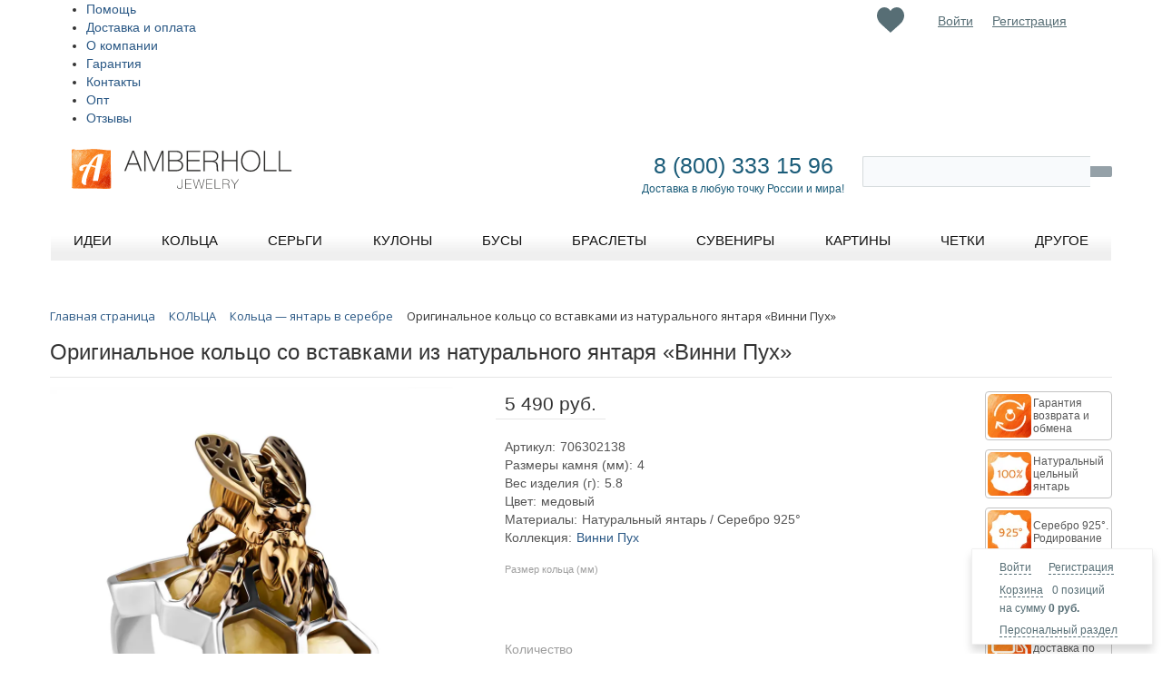

--- FILE ---
content_type: text/html; charset=UTF-8
request_url: https://amberholl.ru/catalog/silver_rings_with_amber/natural_amber_silver_ring_n210201/
body_size: 154978
content:
<!DOCTYPE html PUBLIC "-//W3C//DTD XHTML 1.0 Transitional//EN" "http://www.w3.org/TR/xhtml1/DTD/xhtml1-transitional.dtd">
<html xmlns="http://www.w3.org/1999/xhtml" xml:lang="ru" lang="ru">
<head>
<meta name="p:domain_verify" content="66803bdaa4975926fc2506505eac86f7"/>
<meta name="facebook-domain-verification" content="9ju1yfuy8qq5znrkg9xz3dkaw68w7f" />
	<meta http-equiv="X-UA-Compatible" content="IE=edge" />
	<meta name="viewport" content="initial-scale=1.0, width=device-width">
	<meta name="apple-itunes-app" content="app-id=1248845899">
	<meta name="google-play-app" content="app-id=com.mobium7826.app">
	<meta name="theme-color" content="#fff">
	<link rel="manifest" href="/manifest.json">
	<link rel="shortcut icon" type="image/x-icon" href="/bitrix/templates/eshop_adapt_yellow_custom3/favicon.ico" />
	<!--<link rel="stylesheet" href="/bitrix/bootstrap-3.3.7-dist/css/bootstrap.min.css">-->
		<!--<link href="https://fonts.googleapis.com/css?family=Open+Sans" rel="stylesheet">-->

	<meta http-equiv="Content-Type" content="text/html; charset=UTF-8" />
<meta name="robots" content="index, follow" />
<meta name="keywords" content="купить, натуральный янтарь, янтарный комбинат украшение, янтарь в серебре, кольцо с янтарем, приобрести, от производителя, из Калининграда, из балтийского янтаря, янтарные, заказать, янтарь, магазин, каталог, украшения, янтарная фабрика" />
<meta name="description" content="Вы любите удивлять? Вам нравится находиться в центре внимания? Ваша страсть — оригинальные и эффектные образы? Тогда наша коллекция серебряных украшений с натуральным янтарём «Винни Пух» создана специально для вас. ﻿Замечательное кольцо создано в форме медовых сот с примостившейся на них пчёлкой. Вставки из натурального балтийского янтаря молочного цвета идеально воссоздают ячейки улья, заполненные мёдом, а крупная серебряная пчела выглядит как живая благодаря потрясающей детализации. Такое украшение станет центром вашего образа, превратив любой ваш выход в настоящую сенсацию." />
<script type="text/javascript" data-skip-moving="true">(function(w, d, n) {var cl = "bx-core";var ht = d.documentElement;var htc = ht ? ht.className : undefined;if (htc === undefined || htc.indexOf(cl) !== -1){return;}var ua = n.userAgent;if (/(iPad;)|(iPhone;)/i.test(ua)){cl += " bx-ios";}else if (/Android/i.test(ua)){cl += " bx-android";}cl += (/(ipad|iphone|android|mobile|touch)/i.test(ua) ? " bx-touch" : " bx-no-touch");cl += w.devicePixelRatio && w.devicePixelRatio >= 2? " bx-retina": " bx-no-retina";var ieVersion = -1;if (/AppleWebKit/.test(ua)){cl += " bx-chrome";}else if ((ieVersion = getIeVersion()) > 0){cl += " bx-ie bx-ie" + ieVersion;if (ieVersion > 7 && ieVersion < 10 && !isDoctype()){cl += " bx-quirks";}}else if (/Opera/.test(ua)){cl += " bx-opera";}else if (/Gecko/.test(ua)){cl += " bx-firefox";}if (/Macintosh/i.test(ua)){cl += " bx-mac";}ht.className = htc ? htc + " " + cl : cl;function isDoctype(){if (d.compatMode){return d.compatMode == "CSS1Compat";}return d.documentElement && d.documentElement.clientHeight;}function getIeVersion(){if (/Opera/i.test(ua) || /Webkit/i.test(ua) || /Firefox/i.test(ua) || /Chrome/i.test(ua)){return -1;}var rv = -1;if (!!(w.MSStream) && !(w.ActiveXObject) && ("ActiveXObject" in w)){rv = 11;}else if (!!d.documentMode && d.documentMode >= 10){rv = 10;}else if (!!d.documentMode && d.documentMode >= 9){rv = 9;}else if (d.attachEvent && !/Opera/.test(ua)){rv = 8;}if (rv == -1 || rv == 8){var re;if (n.appName == "Microsoft Internet Explorer"){re = new RegExp("MSIE ([0-9]+[\.0-9]*)");if (re.exec(ua) != null){rv = parseFloat(RegExp.$1);}}else if (n.appName == "Netscape"){rv = 11;re = new RegExp("Trident/.*rv:([0-9]+[\.0-9]*)");if (re.exec(ua) != null){rv = parseFloat(RegExp.$1);}}}return rv;}})(window, document, navigator);</script>


<link href="https://fonts.googleapis.com/css?family=Open+Sans" type="text/css"  rel="stylesheet" />
<link href="/bitrix/js/ui/fonts/opensans/ui.font.opensans.min.css?16288898442409" type="text/css"  rel="stylesheet" />
<link href="/bitrix/js/main/popup/dist/main.popup.bundle.min.css?164358553523804" type="text/css"  rel="stylesheet" />
<link href="/bitrix/css/main/font-awesome.min.css?162596604023748" type="text/css"  rel="stylesheet" />
<link href="/bitrix/css/main/themes/yellow/style.min.css?1625975829377" type="text/css"  rel="stylesheet" />
<link href="/bitrix/css/skyweb24.popuppro/animation.min.css?163491683962370" type="text/css"  rel="stylesheet" />
<link href="/bitrix/js/main/core/css/core_popup.min.css?162596604915428" type="text/css"  rel="stylesheet" />
<link href="/bitrix/cache/css/s1/eshop_adapt_yellow_custom3/page_17f5a5fcc165c207aabfdd63f6b67370/page_17f5a5fcc165c207aabfdd63f6b67370_v1.css?1741973574205775" type="text/css"  rel="stylesheet" />
<link href="/bitrix/cache/css/s1/eshop_adapt_yellow_custom3/template_f780716f44fbe65739dca538cc86e2f7/template_f780716f44fbe65739dca538cc86e2f7_v1.css?1741973570254907" type="text/css"  data-template-style="true" rel="stylesheet" />
<link href="/bitrix/panel/main/popup.min.css?162888978921121" type="text/css"  data-template-style="true"  rel="stylesheet" />
	<link rel="stylesheet" type="text/css" href="/bitrix/templates/eshop_adapt_yellow_custom3/colors.css?16259660121884" />
	






<meta name="delight_webpconverter_attr" content="data-src|data-bg|srcset|src">
	<title>Оригинальное кольцо со вставками из натурального янтаря «Винни Пух» хотите купить?</title>
<style>

#rh-copy {

  display:none !important;

</style>
</head>
<body>
<div id="panel"></div>
	<div class="header_slider">
	</div> <!-- //header_slider -->
<!--'start_frame_cache_ESBUss'--><!--'end_frame_cache_ESBUss'--><div class="wrap" id="bx_eshop_wrap">
	<div class="header_wrap">
		<div class="header_wrap_container">
			<div class="header_top_section">
				<div class="header_top_section_container_one">
					<div class="bx_cart_login_top">
						<table>
							<tr>
								<td>
								<div id="bx_basketFKauiI" class="bx-basket-fixed right bottom bx-closed"><!--'start_frame_cache_bx_basketFKauiI'--><div class="bx-hdr-profile">
	<div class="bx-basket-block">
		<i class="fa fa-user"></i>
					<a href="/login/?login=yes&backurl=%2Fcatalog%2Fsilver_rings_with_amber%2Fnatural_amber_silver_ring_n210201%2Findex.php">Войти</a>
			&nbsp;
			<a href="/login/?register=yes&backurl=%2Fcatalog%2Fsilver_rings_with_amber%2Fnatural_amber_silver_ring_n210201%2Findex.php">Регистрация</a>
			</div>
	<div class="bx-basket-block"><i class="fa fa-shopping-cart"></i>
			<a href="/personal/cart/">Корзина</a>0 позиций			<br class="hidden-xs"/>
			<span>
				на сумму									<strong>0 руб.</strong>
							</span>
									<div style="padding-top: 4px;">
			<span class="icon_info"></span>
			<a href="/personal/">Персональный раздел</a>
			</div>
			</div>
</div><!--'end_frame_cache_bx_basketFKauiI'--></div>
								</td>

									<td>
										<!--'start_frame_cache_Mx9V9q'--><div class="favor-list-wrap">
			<a href="/favorites/" class="count-favor-item"></a>
	</div><!--'end_frame_cache_Mx9V9q'-->									</td>

								<td>
								<div class="bx_login_block">
	<span id="login-line">
	<!--'start_frame_cache_login-line'-->			<a class="bx_login_top_inline_link" href="javascript:void(0)" data-toggle="modal" data-target="#authModal">Войти</a>
						<a class="bx_login_top_inline_link" href="javascript:void(0)" data-toggle="modal" data-target="#registrationModal">Регистрация</a>
						<!--'end_frame_cache_login-line'-->	</span>
</div>
<!-- formtype login  -->

<!-- Button trigger modal -->

<div class="modal fade" id="registrationModal" tabindex="-1" role="dialog"
	 aria-labelledby="registrationModalCenterTitle_ajax_call_registration" aria-hidden="true">
	<div class="modal-dialog modal-dialog-centered" role="document">
		<div class="modal-content" id="registration_ajax_wrap_ajax_call_registration">
			<div class="modal-header">
				<h3 class="modal-title"
					id="registrationModalCenterTitle_ajax_call_registration">Регистрация</h3>
				<button type="button" class="close" data-dismiss="modal" aria-label="Close">
					<span aria-hidden="true">&times;</span>
				</button>
			</div>
            					<div class="modal-body" id="registration_ajax_wrap_ajax_call_registration">
						<div class="loader row">
							<div class="lds-ring">
								<div></div>
								<div></div>
								<div></div>
								<div></div>
							</div>
						</div>
                                                							<div class="row socservices">
								<div class="col col-sm-12">
									<h4></h4>
								</div>
								<div class="col col-sm-12">
									<button class="soc-buttons adubinin-facebook-button"></button>
									<button class="soc-buttons adubinin-vk-class"></button>
								</div>
								<div class="col col-sm-12 col-md-6" style="display:none;">
									<div class="g-signin2" data-onsuccess="onSignIn" data-theme="dark"></div>
																	</div>
							</div>
							<h4></h4>
							<form class="row" action="/bitrix/tools/adubinin.auth/ajax.php?>" method="post" enctype="multipart/form-data" id="registration_form_ajax_call_registration">
								<input type="hidden" id="g-recaptcha-response-ajax_call_registration" name="g-recaptcha-response"/>
								<div class="form-group">
									<label for="reg_name_ajax_call_registration">Ваше имя</label>
									<input type="text" name="registration[NAME]" id="reg_name_ajax_call_registration" class="form-control"
										   value="">
									<div class="invalid-feedback">
                                        									</div>
								</div>
								<div class="form-group">
									<label for="reg_email_ajax_call_registration">Введите ваш email</label>
									<input type="text" name="registration[EMAIL]" id="reg_email_ajax_call_registration" class="form-control"
										   value="">
									<div class="invalid-feedback">
                                        									</div>
								</div>
								<div class="form-group">
									<label for="reg_password_ajax_call_registration">Придумайте пароль (не короче 6 символов)</label>
									<input type="password" name="registration[PASSWORD]" id="reg_password_ajax_call_registration"
										   class="form-control">
									<div class="invalid-feedback">
                                        									</div>
								</div>
								<div class="form-group">
									<label
											for="reg_confirm_password_ajax_call_registration">Повторите пароль</label>
									<input type="password" name="registration[CONFIRM_PASSWORD]" id="reg_confirm_password_ajax_call_registration"
										   class="form-control">
									<div class="invalid-feedback">
                                        									</div>
								</div>
                                <div class="bx-authform-input-container">
                                    <label data-bx-user-consent="{&quot;id&quot;:4,&quot;sec&quot;:&quot;a4tdni&quot;,&quot;autoSave&quot;:false,&quot;actionUrl&quot;:&quot;\/bitrix\/components\/bitrix\/main.userconsent.request\/ajax.php&quot;,&quot;replace&quot;:{&quot;button_caption&quot;:&quot;\u0420\u0435\u0433\u0438\u0441\u0442\u0440\u0430\u0446\u0438\u044f&quot;,&quot;fields&quot;:[&quot;IP-\u0430\u0434\u0440\u0435\u0441&quot;]},&quot;url&quot;:null,&quot;text&quot;:&quot;\u041f\u041e\u041b\u0418\u0422\u0418\u041a\u0410 \u041a\u041e\u041d\u0424\u0415\u0414\u0415\u041d\u0426\u0418\u0410\u041b\u042c\u041d\u041e\u0421\u0422\u0418\r\n\r\n\r\n1.\t\u0418\u0441\u043f\u043e\u043b\u044c\u0437\u043e\u0432\u0430\u043d\u0438\u0435 \u0441\u0430\u0439\u0442\u0430 https:\/\/amberholl.ru \u043e\u0437\u043d\u0430\u0447\u0430\u0435\u0442 \u0431\u0435\u0437\u043e\u0433\u043e\u0432\u043e\u0440\u043e\u0447\u043d\u043e\u0435 \u0441\u043e\u0433\u043b\u0430\u0441\u0438\u0435 \u043f\u043e\u043b\u044c\u0437\u043e\u0432\u0430\u0442\u0435\u043b\u044f \u0441 \u043d\u0430\u0441\u0442\u043e\u044f\u0449\u0435\u0439 \u041f\u043e\u043b\u0438\u0442\u0438\u043a\u043e\u0439 \u0438 \u0443\u043a\u0430\u0437\u0430\u043d\u043d\u044b\u043c\u0438 \u0432 \u043d\u0435\u0439 \u0443\u0441\u043b\u043e\u0432\u0438\u044f\u043c\u0438 \u043e\u0431\u0440\u0430\u0431\u043e\u0442\u043a\u0438 \u0435\u0433\u043e \u043f\u0435\u0440\u0441\u043e\u043d\u0430\u043b\u044c\u043d\u043e\u0439 \u0438\u043d\u0444\u043e\u0440\u043c\u0430\u0446\u0438\u0438; \u0432 \u0441\u043b\u0443\u0447\u0430\u0435 \u043d\u0435\u0441\u043e\u0433\u043b\u0430\u0441\u0438\u044f \u0441 \u044d\u0442\u0438\u043c\u0438 \u0443\u0441\u043b\u043e\u0432\u0438\u044f\u043c\u0438 \u043f\u043e\u043b\u044c\u0437\u043e\u0432\u0430\u0442\u0435\u043b\u044c \u0434\u043e\u043b\u0436\u0435\u043d \u0432\u043e\u0437\u0434\u0435\u0440\u0436\u0430\u0442\u044c\u0441\u044f \u043e\u0442 \u0438\u0441\u043f\u043e\u043b\u044c\u0437\u043e\u0432\u0430\u043d\u0438\u044f \u0434\u0430\u043d\u043d\u043e\u0433\u043e \u0440\u0435\u0441\u0443\u0440\u0441\u0430.\r\n\r\n2. \t\u041e\u0441\u043d\u043e\u0432\u043d\u044b\u0435 \u043f\u043e\u043d\u044f\u0442\u0438\u044f, \u0438\u0441\u043f\u043e\u043b\u044c\u0437\u0443\u0435\u043c\u044b\u0435 \u0432 \u043d\u0430\u0441\u0442\u043e\u044f\u0449\u0435\u0439 \u041f\u043e\u043b\u0438\u0442\u0438\u043a\u0435:\r\n\r\n2.1. \t\u043f\u0435\u0440\u0441\u043e\u043d\u0430\u043b\u044c\u043d\u044b\u0435 \u0434\u0430\u043d\u043d\u044b\u0435 \u2013 \u043b\u044e\u0431\u0430\u044f \u0438\u043d\u0444\u043e\u0440\u043c\u0430\u0446\u0438\u044f, \u043e\u0442\u043d\u043e\u0441\u044f\u0449\u0430\u044f\u0441\u044f \u043a \u043f\u0440\u044f\u043c\u043e \u0438\u043b\u0438 \u043a\u043e\u0441\u0432\u0435\u043d\u043d\u043e \u043e\u043f\u0440\u0435\u0434\u0435\u043b\u0435\u043d\u043d\u043e\u043c\u0443 \u0438\u043b\u0438 \u043e\u043f\u0440\u0435\u0434\u0435\u043b\u044f\u0435\u043c\u043e\u043c\u0443 \u0444\u0438\u0437\u0438\u0447\u0435\u0441\u043a\u043e\u043c\u0443 \u043b\u0438\u0446\u0443 (\u0441\u0443\u0431\u044a\u0435\u043a\u0442\u0443 \u043f\u0435\u0440\u0441\u043e\u043d\u0430\u043b\u044c\u043d\u044b\u0445 \u0434\u0430\u043d\u043d\u044b\u0445);\r\n2.2. \t\u043e\u043f\u0435\u0440\u0430\u0442\u043e\u0440 \u043f\u0435\u0440\u0441\u043e\u043d\u0430\u043b\u044c\u043d\u044b\u0445 \u0434\u0430\u043d\u043d\u044b\u0445 (\u043e\u043f\u0435\u0440\u0430\u0442\u043e\u0440) \u2013 \u041e\u041e\u041e \u00ab\u0425\u043e\u0443\u043c\u043c\u0430\u0440\u043a\u0435\u0442\u00bb, \u0441\u0430\u043c\u043e\u0441\u0442\u043e\u044f\u0442\u0435\u043b\u044c\u043d\u043e \u0438\u043b\u0438 \u0441\u043e\u0432\u043c\u0435\u0441\u0442\u043d\u043e \u0441 \u0434\u0440\u0443\u0433\u0438\u043c\u0438 \u043b\u0438\u0446\u0430\u043c\u0438 \u043e\u0440\u0433\u0430\u043d\u0438\u0437\u0443\u044e\u0449\u0438\u0439 \u0438 (\u0438\u043b\u0438) \u043e\u0441\u0443\u0449\u0435\u0441\u0442\u0432\u043b\u044f\u044e\u0449\u0438\u0439 \u043e\u0431\u0440\u0430\u0431\u043e\u0442\u043a\u0443 \u043f\u0435\u0440\u0441\u043e\u043d\u0430\u043b\u044c\u043d\u044b\u0445 \u0434\u0430\u043d\u043d\u044b\u0445, \u0430 \u0442\u0430\u043a\u0436\u0435 \u043e\u043f\u0440\u0435\u0434\u0435\u043b\u044f\u044e\u0449\u0438\u0439 \u0446\u0435\u043b\u0438 \u043e\u0431\u0440\u0430\u0431\u043e\u0442\u043a\u0438 \u043f\u0435\u0440\u0441\u043e\u043d\u0430\u043b\u044c\u043d\u044b\u0445 \u0434\u0430\u043d\u043d\u044b\u0445, \u0441\u043e\u0441\u0442\u0430\u0432 \u043f\u0435\u0440\u0441\u043e\u043d\u0430\u043b\u044c\u043d\u044b\u0445 \u0434\u0430\u043d\u043d\u044b\u0445, \u043f\u043e\u0434\u043b\u0435\u0436\u0430\u0449\u0438\u0445 \u043e\u0431\u0440\u0430\u0431\u043e\u0442\u043a\u0435, \u0434\u0435\u0439\u0441\u0442\u0432\u0438\u044f (\u043e\u043f\u0435\u0440\u0430\u0446\u0438\u0438), \u0441\u043e\u0432\u0435\u0440\u0448\u0430\u0435\u043c\u044b\u0435 \u0441 \u043f\u0435\u0440\u0441\u043e\u043d\u0430\u043b\u044c\u043d\u044b\u043c\u0438 \u0434\u0430\u043d\u043d\u044b\u043c\u0438.\r\n2.3. \t\u043e\u0431\u0440\u0430\u0431\u043e\u0442\u043a\u0430 \u043f\u0435\u0440\u0441\u043e\u043d\u0430\u043b\u044c\u043d\u044b\u0445 \u0434\u0430\u043d\u043d\u044b\u0445 \u2013 \u043b\u044e\u0431\u043e\u0435 \u0434\u0435\u0439\u0441\u0442\u0432\u0438\u0435 (\u043e\u043f\u0435\u0440\u0430\u0446\u0438\u044f) \u0438\u043b\u0438 \u0441\u043e\u0432\u043e\u043a\u0443\u043f\u043d\u043e\u0441\u0442\u044c \u0434\u0435\u0439\u0441\u0442\u0432\u0438\u0439 (\u043e\u043f\u0435\u0440\u0430\u0446\u0438\u0439) \u0441 \u043f\u0435\u0440\u0441\u043e\u043d\u0430\u043b\u044c\u043d\u044b\u043c\u0438 \u0434\u0430\u043d\u043d\u044b\u043c\u0438, \u0441\u043e\u0432\u0435\u0440\u0448\u0430\u0435\u043c\u044b\u0445 \u0441 \u0438\u0441\u043f\u043e\u043b\u044c\u0437\u043e\u0432\u0430\u043d\u0438\u0435\u043c \u0441\u0440\u0435\u0434\u0441\u0442\u0432 \u0430\u0432\u0442\u043e\u043c\u0430\u0442\u0438\u0437\u0430\u0446\u0438\u0438 \u0438\u043b\u0438 \u0431\u0435\u0437 \u0438\u0445 \u0438\u0441\u043f\u043e\u043b\u044c\u0437\u043e\u0432\u0430\u043d\u0438\u044f. \u041e\u0431\u0440\u0430\u0431\u043e\u0442\u043a\u0430 \u043f\u0435\u0440\u0441\u043e\u043d\u0430\u043b\u044c\u043d\u044b\u0445 \u0434\u0430\u043d\u043d\u044b\u0445 \u0432\u043a\u043b\u044e\u0447\u0430\u0435\u0442 \u0432 \u0441\u0435\u0431\u044f, \u0432 \u0442\u043e\u043c \u0447\u0438\u0441\u043b\u0435:\r\n\u2022\t\u0441\u0431\u043e\u0440;\r\n\u2022\t\u0437\u0430\u043f\u0438\u0441\u044c;\r\n\u2022\t\u0441\u0438\u0441\u0442\u0435\u043c\u0430\u0442\u0438\u0437\u0430\u0446\u0438\u044e;\r\n\u2022\t\u043d\u0430\u043a\u043e\u043f\u043b\u0435\u043d\u0438\u0435;\r\n\u2022\t\u0445\u0440\u0430\u043d\u0435\u043d\u0438\u0435;\r\n\u2022\t\u0443\u0442\u043e\u0447\u043d\u0435\u043d\u0438\u0435 (\u043e\u0431\u043d\u043e\u0432\u043b\u0435\u043d\u0438\u0435, \u0438\u0437\u043c\u0435\u043d\u0435\u043d\u0438\u0435);\r\n\u2022\t\u0438\u0437\u0432\u043b\u0435\u0447\u0435\u043d\u0438\u0435;\r\n\u2022\t\u0438\u0441\u043f\u043e\u043b\u044c\u0437\u043e\u0432\u0430\u043d\u0438\u0435;\r\n\u2022\t\u043f\u0435\u0440\u0435\u0434\u0430\u0447\u0443 (\u0440\u0430\u0441\u043f\u0440\u043e\u0441\u0442\u0440\u0430\u043d\u0435\u043d\u0438\u0435, \u043f\u0440\u0435\u0434\u043e\u0441\u0442\u0430\u0432\u043b\u0435\u043d\u0438\u0435, \u0434\u043e\u0441\u0442\u0443\u043f);\r\n\u2022\t\u043e\u0431\u0435\u0437\u043b\u0438\u0447\u0438\u0432\u0430\u043d\u0438\u0435;\r\n\u2022\t\u0431\u043b\u043e\u043a\u0438\u0440\u043e\u0432\u0430\u043d\u0438\u0435;\r\n\u2022\t\u0443\u0434\u0430\u043b\u0435\u043d\u0438\u0435;\r\n\u2022\t\u0443\u043d\u0438\u0447\u0442\u043e\u0436\u0435\u043d\u0438\u0435.\r\n\r\n2.4. \t\u0430\u0432\u0442\u043e\u043c\u0430\u0442\u0438\u0437\u0438\u0440\u043e\u0432\u0430\u043d\u043d\u0430\u044f \u043e\u0431\u0440\u0430\u0431\u043e\u0442\u043a\u0430 \u043f\u0435\u0440\u0441\u043e\u043d\u0430\u043b\u044c\u043d\u044b\u0445 \u0434\u0430\u043d\u043d\u044b\u0445 \u2013 \u043e\u0431\u0440\u0430\u0431\u043e\u0442\u043a\u0430 \u043f\u0435\u0440\u0441\u043e\u043d\u0430\u043b\u044c\u043d\u044b\u0445 \u0434\u0430\u043d\u043d\u044b\u0445 \u0441 \u043f\u043e\u043c\u043e\u0449\u044c\u044e \u0441\u0440\u0435\u0434\u0441\u0442\u0432 \u0432\u044b\u0447\u0438\u0441\u043b\u0438\u0442\u0435\u043b\u044c\u043d\u043e\u0439 \u0442\u0435\u0445\u043d\u0438\u043a\u0438;\r\n2.5. \t\u0440\u0430\u0441\u043f\u0440\u043e\u0441\u0442\u0440\u0430\u043d\u0435\u043d\u0438\u0435 \u043f\u0435\u0440\u0441\u043e\u043d\u0430\u043b\u044c\u043d\u044b\u0445 \u0434\u0430\u043d\u043d\u044b\u0445 \u2013 \u0434\u0435\u0439\u0441\u0442\u0432\u0438\u044f, \u043d\u0430\u043f\u0440\u0430\u0432\u043b\u0435\u043d\u043d\u044b\u0435 \u043d\u0430 \u0440\u0430\u0441\u043a\u0440\u044b\u0442\u0438\u0435 \u043f\u0435\u0440\u0441\u043e\u043d\u0430\u043b\u044c\u043d\u044b\u0445 \u0434\u0430\u043d\u043d\u044b\u0445 \u043d\u0435\u043e\u043f\u0440\u0435\u0434\u0435\u043b\u0435\u043d\u043d\u043e\u043c\u0443 \u043a\u0440\u0443\u0433\u0443 \u043b\u0438\u0446;\r\n2.6.  \t\u043f\u0440\u0435\u0434\u043e\u0441\u0442\u0430\u0432\u043b\u0435\u043d\u0438\u0435 \u043f\u0435\u0440\u0441\u043e\u043d\u0430\u043b\u044c\u043d\u044b\u0445 \u0434\u0430\u043d\u043d\u044b\u0445 \u2013 \u0434\u0435\u0439\u0441\u0442\u0432\u0438\u044f, \u043d\u0430\u043f\u0440\u0430\u0432\u043b\u0435\u043d\u043d\u044b\u0435 \u043d\u0430 \u0440\u0430\u0441\u043a\u0440\u044b\u0442\u0438\u0435 \u043f\u0435\u0440\u0441\u043e\u043d\u0430\u043b\u044c\u043d\u044b\u0445 \u0434\u0430\u043d\u043d\u044b\u0445 \u043e\u043f\u0440\u0435\u0434\u0435\u043b\u0435\u043d\u043d\u043e\u043c\u0443 \u043b\u0438\u0446\u0443 \u0438\u043b\u0438 \u043e\u043f\u0440\u0435\u0434\u0435\u043b\u0435\u043d\u043d\u043e\u043c\u0443 \u043a\u0440\u0443\u0433\u0443 \u043b\u0438\u0446;\r\n2.7. \t\u0431\u043b\u043e\u043a\u0438\u0440\u043e\u0432\u0430\u043d\u0438\u0435 \u043f\u0435\u0440\u0441\u043e\u043d\u0430\u043b\u044c\u043d\u044b\u0445 \u0434\u0430\u043d\u043d\u044b\u0445 \u2013 \u0432\u0440\u0435\u043c\u0435\u043d\u043d\u043e\u0435 \u043f\u0440\u0435\u043a\u0440\u0430\u0449\u0435\u043d\u0438\u0435 \u043e\u0431\u0440\u0430\u0431\u043e\u0442\u043a\u0438 \u043f\u0435\u0440\u0441\u043e\u043d\u0430\u043b\u044c\u043d\u044b\u0445 \u0434\u0430\u043d\u043d\u044b\u0445 (\u0437\u0430 \u0438\u0441\u043a\u043b\u044e\u0447\u0435\u043d\u0438\u0435\u043c \u0441\u043b\u0443\u0447\u0430\u0435\u0432, \u0435\u0441\u043b\u0438 \u043e\u0431\u0440\u0430\u0431\u043e\u0442\u043a\u0430 \u043d\u0435\u043e\u0431\u0445\u043e\u0434\u0438\u043c\u0430 \u0434\u043b\u044f \u0443\u0442\u043e\u0447\u043d\u0435\u043d\u0438\u044f \u043f\u0435\u0440\u0441\u043e\u043d\u0430\u043b\u044c\u043d\u044b\u0445 \u0434\u0430\u043d\u043d\u044b\u0445);\r\n2.8. \t\u0443\u043d\u0438\u0447\u0442\u043e\u0436\u0435\u043d\u0438\u0435 \u043f\u0435\u0440\u0441\u043e\u043d\u0430\u043b\u044c\u043d\u044b\u0445 \u0434\u0430\u043d\u043d\u044b\u0445 \u2013 \u0434\u0435\u0439\u0441\u0442\u0432\u0438\u044f, \u0432 \u0440\u0435\u0437\u0443\u043b\u044c\u0442\u0430\u0442\u0435 \u043a\u043e\u0442\u043e\u0440\u044b\u0445 \u0441\u0442\u0430\u043d\u043e\u0432\u0438\u0442\u0441\u044f \u043d\u0435\u0432\u043e\u0437\u043c\u043e\u0436\u043d\u044b\u043c \u0432\u043e\u0441\u0441\u0442\u0430\u043d\u043e\u0432\u0438\u0442\u044c \u0441\u043e\u0434\u0435\u0440\u0436\u0430\u043d\u0438\u0435 \u043f\u0435\u0440\u0441\u043e\u043d\u0430\u043b\u044c\u043d\u044b\u0445 \u0434\u0430\u043d\u043d\u044b\u0445 \u0432 \u0438\u043d\u0444\u043e\u0440\u043c\u0430\u0446\u0438\u043e\u043d\u043d\u043e\u0439 \u0441\u0438\u0441\u0442\u0435\u043c\u0435 \u043f\u0435\u0440\u0441\u043e\u043d\u0430\u043b\u044c\u043d\u044b\u0445 \u0434\u0430\u043d\u043d\u044b\u0445 \u0438 (\u0438\u043b\u0438) \u0432 \u0440\u0435\u0437\u0443\u043b\u044c\u0442\u0430\u0442\u0435 \u043a\u043e\u0442\u043e\u0440\u044b\u0445 \u0443\u043d\u0438\u0447\u0442\u043e\u0436\u0430\u044e\u0442\u0441\u044f \u043c\u0430\u0442\u0435\u0440\u0438\u0430\u043b\u044c\u043d\u044b\u0435 \u043d\u043e\u0441\u0438\u0442\u0435\u043b\u0438 \u043f\u0435\u0440\u0441\u043e\u043d\u0430\u043b\u044c\u043d\u044b\u0445 \u0434\u0430\u043d\u043d\u044b\u0445;\r\n2.9. \t\u043e\u0431\u0435\u0437\u043b\u0438\u0447\u0438\u0432\u0430\u043d\u0438\u0435 \u043f\u0435\u0440\u0441\u043e\u043d\u0430\u043b\u044c\u043d\u044b\u0445 \u0434\u0430\u043d\u043d\u044b\u0445 \u2013 \u0434\u0435\u0439\u0441\u0442\u0432\u0438\u044f, \u0432 \u0440\u0435\u0437\u0443\u043b\u044c\u0442\u0430\u0442\u0435 \u043a\u043e\u0442\u043e\u0440\u044b\u0445 \u0441\u0442\u0430\u043d\u043e\u0432\u0438\u0442\u0441\u044f \u043d\u0435\u0432\u043e\u0437\u043c\u043e\u0436\u043d\u044b\u043c \u0431\u0435\u0437 \u0438\u0441\u043f\u043e\u043b\u044c\u0437\u043e\u0432\u0430\u043d\u0438\u044f \u0434\u043e\u043f\u043e\u043b\u043d\u0438\u0442\u0435\u043b\u044c\u043d\u043e\u0439 \u0438\u043d\u0444\u043e\u0440\u043c\u0430\u0446\u0438\u0438 \u043e\u043f\u0440\u0435\u0434\u0435\u043b\u0438\u0442\u044c \u043f\u0440\u0438\u043d\u0430\u0434\u043b\u0435\u0436\u043d\u043e\u0441\u0442\u044c \u043f\u0435\u0440\u0441\u043e\u043d\u0430\u043b\u044c\u043d\u044b\u0445 \u0434\u0430\u043d\u043d\u044b\u0445 \u043a\u043e\u043d\u043a\u0440\u0435\u0442\u043d\u043e\u043c\u0443 \u0441\u0443\u0431\u044a\u0435\u043a\u0442\u0443 \u043f\u0435\u0440\u0441\u043e\u043d\u0430\u043b\u044c\u043d\u044b\u0445 \u0434\u0430\u043d\u043d\u044b\u0445;\r\n2.10. \t\u0438\u043d\u0444\u043e\u0440\u043c\u0430\u0446\u0438\u043e\u043d\u043d\u0430\u044f \u0441\u0438\u0441\u0442\u0435\u043c\u0430 \u043f\u0435\u0440\u0441\u043e\u043d\u0430\u043b\u044c\u043d\u044b\u0445 \u0434\u0430\u043d\u043d\u044b\u0445 \u2013 \u0441\u043e\u0432\u043e\u043a\u0443\u043f\u043d\u043e\u0441\u0442\u044c \u0441\u043e\u0434\u0435\u0440\u0436\u0430\u0449\u0438\u0445\u0441\u044f \u0432 \u0431\u0430\u0437\u0430\u0445 \u0434\u0430\u043d\u043d\u044b\u0445 \u043f\u0435\u0440\u0441\u043e\u043d\u0430\u043b\u044c\u043d\u044b\u0445 \u0434\u0430\u043d\u043d\u044b\u0445 \u0438 \u043e\u0431\u0435\u0441\u043f\u0435\u0447\u0438\u0432\u0430\u044e\u0449\u0438\u0445 \u0438\u0445 \u043e\u0431\u0440\u0430\u0431\u043e\u0442\u043a\u0443 \u0438\u043d\u0444\u043e\u0440\u043c\u0430\u0446\u0438\u043e\u043d\u043d\u044b\u0445 \u0442\u0435\u0445\u043d\u043e\u043b\u043e\u0433\u0438\u0439 \u0438 \u0442\u0435\u0445\u043d\u0438\u0447\u0435\u0441\u043a\u0438\u0445 \u0441\u0440\u0435\u0434\u0441\u0442\u0432.\r\n\r\n3. \t\u041f\u043e\u043b\u0438\u0442\u0438\u043a\u0430 \u0432 \u043e\u0442\u043d\u043e\u0448\u0435\u043d\u0438\u0438 \u043e\u0431\u0440\u0430\u0431\u043e\u0442\u043a\u0438 \u043f\u0435\u0440\u0441\u043e\u043d\u0430\u043b\u044c\u043d\u044b\u0445 \u0434\u0430\u043d\u043d\u044b\u0445 \u0432 \u041e\u041e\u041e \u00ab\u0425\u043e\u0443\u043c\u043c\u0430\u0440\u043a\u0435\u0442\u00bb (\u0434\u0430\u043b\u0435\u0435 \u2013 \u041f\u043e\u043b\u0438\u0442\u0438\u043a\u0430) \u043e\u043f\u0440\u0435\u0434\u0435\u043b\u044f\u0435\u0442 \u043b\u044e\u0431\u043e\u0435 \u0434\u0435\u0439\u0441\u0442\u0432\u0438\u0435 (\u043e\u043f\u0435\u0440\u0430\u0446\u0438\u044e) \u0438\u043b\u0438 \u0441\u043e\u0432\u043e\u043a\u0443\u043f\u043d\u043e\u0441\u0442\u044c \u0434\u0435\u0439\u0441\u0442\u0432\u0438\u0439 (\u043e\u043f\u0435\u0440\u0430\u0446\u0438\u0439), \u043f\u043e \u0441\u0431\u043e\u0440\u0443, \u0437\u0430\u043f\u0438\u0441\u0438, \u0441\u0438\u0441\u0442\u0435\u043c\u0430\u0442\u0438\u0437\u0430\u0446\u0438\u0438, \u043d\u0430\u043a\u043e\u043f\u043b\u0435\u043d\u0438\u044e, \u0445\u0440\u0430\u043d\u0435\u043d\u0438\u044e, \u0443\u0442\u043e\u0447\u043d\u0435\u043d\u0438\u044e (\u043e\u0431\u043d\u043e\u0432\u043b\u0435\u043d\u0438\u044e, \u0438\u0437\u043c\u0435\u043d\u0435\u043d\u0438\u044e), \u0438\u0437\u0432\u043b\u0435\u0447\u0435\u043d\u0438\u044e, \u0438\u0441\u043f\u043e\u043b\u044c\u0437\u043e\u0432\u0430\u043d\u0438\u044e, \u043f\u0435\u0440\u0435\u0434\u0430\u0447\u0435 (\u0440\u0430\u0441\u043f\u0440\u043e\u0441\u0442\u0440\u0430\u043d\u0435\u043d\u0438\u0435, \u043f\u0440\u0435\u0434\u043e\u0441\u0442\u0430\u0432\u043b\u0435\u043d\u0438\u0435, \u0434\u043e\u0441\u0442\u0443\u043f), \u043e\u0431\u0435\u0437\u043b\u0438\u0447\u0438\u0432\u0430\u043d\u0438\u044e, \u0431\u043b\u043e\u043a\u0438\u0440\u043e\u0432\u0430\u043d\u0438\u044e, \u0443\u0434\u0430\u043b\u0435\u043d\u0438\u044e, \u0443\u043d\u0438\u0447\u0442\u043e\u0436\u0435\u043d\u0438\u044e \u043f\u0435\u0440\u0441\u043e\u043d\u0430\u043b\u044c\u043d\u044b\u0445 \u0434\u0430\u043d\u043d\u044b\u0445, \u0430 \u0442\u0430\u043a\u0436\u0435 \u0441\u0432\u0435\u0434\u0435\u043d\u0438\u044f \u043e \u0440\u0435\u0430\u043b\u0438\u0437\u0443\u0435\u043c\u044b\u0445 \u0442\u0440\u0435\u0431\u043e\u0432\u0430\u043d\u0438\u044f\u0445 \u043a \u0437\u0430\u0449\u0438\u0442\u0435 \u043f\u0435\u0440\u0441\u043e\u043d\u0430\u043b\u044c\u043d\u044b\u0445 \u0434\u0430\u043d\u043d\u044b\u0445.\r\n\r\n4. \t\u041f\u043e\u043b\u0438\u0442\u0438\u043a\u0430 \u0440\u0430\u0437\u0440\u0430\u0431\u043e\u0442\u0430\u043d\u0430 \u0432 \u0441\u043e\u043e\u0442\u0432\u0435\u0442\u0441\u0442\u0432\u0438\u0438 \u0441 \u0434\u0435\u0439\u0441\u0442\u0432\u0443\u044e\u0449\u0438\u043c \u0437\u0430\u043a\u043e\u043d\u043e\u0434\u0430\u0442\u0435\u043b\u044c\u0441\u0442\u0432\u043e\u043c \u0420\u0424 \u0438 \u043e\u0431\u0440\u0430\u0431\u043e\u0442\u043a\u0430 \u043f\u0435\u0440\u0441\u043e\u043d\u0430\u043b\u044c\u043d\u044b\u0445 \u0434\u0430\u043d\u043d\u044b\u0445 \u043e\u0441\u043d\u043e\u0432\u0430\u043d\u0430 \u043d\u0430 \u0441\u043b\u0435\u0434\u0443\u044e\u0449\u0438\u0445 \u043d\u043e\u0440\u043c\u0430\u0442\u0438\u0432\u043d\u044b\u0445 \u043f\u0440\u0430\u0432\u043e\u0432\u044b\u0445 \u0430\u043a\u0442\u0430\u0445:\r\n\u2022\t\u041a\u043e\u043d\u0441\u0442\u0438\u0442\u0443\u0446\u0438\u0438 \u0420\u043e\u0441\u0441\u0438\u0439\u0441\u043a\u043e\u0439 \u0424\u0435\u0434\u0435\u0440\u0430\u0446\u0438\u0438;\r\n\u2022\t\u0424\u0435\u0434\u0435\u0440\u0430\u043b\u044c\u043d\u043e\u0433\u043e \u0437\u0430\u043a\u043e\u043d\u0430 \u043e\u0442 27.07.2006 \u0433\u043e\u0434\u0430 \u2116 152-\u0424\u0417 \u00ab\u041e \u043f\u0435\u0440\u0441\u043e\u043d\u0430\u043b\u044c\u043d\u044b\u0445 \u0434\u0430\u043d\u043d\u044b\u0445\u00bb;\r\n\u2022\t\u0424\u0435\u0434\u0435\u0440\u0430\u043b\u044c\u043d\u043e\u0433\u043e \u0437\u0430\u043a\u043e\u043d\u0430 \u00ab\u041e\u0431 \u0438\u043d\u0444\u043e\u0440\u043c\u0430\u0446\u0438\u0438, \u0438\u043d\u0444\u043e\u0440\u043c\u0430\u0446\u0438\u043e\u043d\u043d\u044b\u0445 \u0442\u0435\u0445\u043d\u043e\u043b\u043e\u0433\u0438\u044f\u0445 \u0438 \u043e \u0437\u0430\u0449\u0438\u0442\u0435 \u0438\u043d\u0444\u043e\u0440\u043c\u0430\u0446\u0438\u0438\u00bb \u043e\u0442 27.07.2006 \u2116 149-\u0424\u0417.\r\n\u2022\t\u041f\u043e\u0441\u0442\u0430\u043d\u043e\u0432\u043b\u0435\u043d\u0438\u0435 \u041f\u0440\u0430\u0432\u0438\u0442\u0435\u043b\u044c\u0441\u0442\u0432\u0430 \u0420\u0424 \u043e\u0442 15.09.2008 \u2116687 \u00ab\u041e\u0431 \u0443\u0442\u0432\u0435\u0440\u0436\u0434\u0435\u043d\u0438\u0438 \u041f\u043e\u043b\u043e\u0436\u0435\u043d\u0438\u044f \u043e\u0431 \u043e\u0441\u043e\u0431\u0435\u043d\u043d\u043e\u0441\u0442\u044f\u0445 \u043e\u0431\u0440\u0430\u0431\u043e\u0442\u043a\u0438 \u043f\u0435\u0440\u0441\u043e\u043d\u0430\u043b\u044c\u043d\u044b\u0445 \u0434\u0430\u043d\u043d\u044b\u0445, \u043e\u0441\u0443\u0449\u0435\u0441\u0442\u0432\u043b\u044f\u0435\u043c\u043e\u0439 \u0431\u0435\u0437 \u0438\u0441\u043f\u043e\u043b\u044c\u0437\u043e\u0432\u0430\u043d\u0438\u044f \u0441\u0440\u0435\u0434\u0441\u0442\u0432 \u0430\u0432\u0442\u043e\u043c\u0430\u0442\u0438\u0437\u0430\u0446\u0438\u0438\u00bb.\r\n\u2022\t\u041f\u043e\u0441\u0442\u0430\u043d\u043e\u0432\u043b\u0435\u043d\u0438\u0435 \u041f\u0440\u0430\u0432\u0438\u0442\u0435\u043b\u044c\u0441\u0442\u0432\u0430 \u0420\u0424 \u043e\u0442 01.11.2012 \u21161119 \u00ab\u041e\u0431 \u0443\u0442\u0432\u0435\u0440\u0436\u0434\u0435\u043d\u0438\u0438 \u0442\u0440\u0435\u0431\u043e\u0432\u0430\u043d\u0438\u0439 \u043a \u0437\u0430\u0449\u0438\u0442\u0435 \u043f\u0435\u0440\u0441\u043e\u043d\u0430\u043b\u044c\u043d\u044b\u0445 \u0434\u0430\u043d\u043d\u044b\u0445 \u043f\u0440\u0438 \u0438\u0445 \u043e\u0431\u0440\u0430\u0431\u043e\u0442\u043a\u0435 \u0432 \u0438\u043d\u0444\u043e\u0440\u043c\u0430\u0446\u0438\u043e\u043d\u043d\u044b\u0445 \u0441\u0438\u0441\u0442\u0435\u043c\u0430\u0445 \u043f\u0435\u0440\u0441\u043e\u043d\u0430\u043b\u044c\u043d\u044b\u0445 \u0434\u0430\u043d\u043d\u044b\u0445\u00bb.\r\n\u2022\t\u041f\u0440\u0438\u043a\u0430\u0437 \u0424\u0421\u0422\u042d\u041a \u0420\u043e\u0441\u0441\u0438\u0438 \u043e\u0442 18.02.2013 \u211621 \u00ab\u041e\u0431 \u0443\u0442\u0432\u0435\u0440\u0436\u0434\u0435\u043d\u0438\u0438 \u0441\u043e\u0441\u0442\u0430\u0432\u0430 \u0438 \u0441\u043e\u0434\u0435\u0440\u0436\u0430\u043d\u0438\u044f \u043e\u0440\u0433\u0430\u043d\u0438\u0437\u0430\u0446\u0438\u043e\u043d\u043d\u044b\u0445 \u0438 \u0442\u0435\u0445\u043d\u0438\u0447\u0435\u0441\u043a\u0438\u0445 \u043c\u0435\u0440 \u043f\u043e \u043e\u0431\u0435\u0441\u043f\u0435\u0447\u0435\u043d\u0438\u044e \u0431\u0435\u0437\u043e\u043f\u0430\u0441\u043d\u043e\u0441\u0442\u0438 \u043f\u0435\u0440\u0441\u043e\u043d\u0430\u043b\u044c\u043d\u044b\u0445 \u0434\u0430\u043d\u043d\u044b\u0445 \u043f\u0440\u0438 \u0438\u0445 \u043e\u0431\u0440\u0430\u0431\u043e\u0442\u043a\u0435 \u0432 \u0438\u043d\u0444\u043e\u0440\u043c\u0430\u0446\u0438\u043e\u043d\u043d\u044b\u0445 \u0441\u0438\u0441\u0442\u0435\u043c\u0430\u0445 \u043f\u0435\u0440\u0441\u043e\u043d\u0430\u043b\u044c\u043d\u044b\u0445 \u0434\u0430\u043d\u043d\u044b\u0445\u00bb;\r\n\u2022\t\u041f\u0440\u0438\u043a\u0430\u0437 \u0420\u043e\u0441\u043a\u043e\u043c\u043d\u0430\u0434\u0437\u043e\u0440\u0430 \u043e\u0442 05.09.2013 \u2116996 \u00ab\u041e\u0431 \u0443\u0442\u0432\u0435\u0440\u0436\u0434\u0435\u043d\u0438\u0438 \u0442\u0440\u0435\u0431\u043e\u0432\u0430\u043d\u0438\u0439 \u0438 \u043c\u0435\u0442\u043e\u0434\u043e\u0432 \u043f\u043e \u043e\u0431\u0435\u0437\u043b\u0438\u0447\u0438\u0432\u0430\u043d\u0438\u044e \u043f\u0435\u0440\u0441\u043e\u043d\u0430\u043b\u044c\u043d\u044b\u0445 \u0434\u0430\u043d\u043d\u044b\u0445\u00bb;\r\n\u2022\t\u0418\u043d\u044b\u0435 \u043d\u043e\u0440\u043c\u0430\u0442\u0438\u0432\u043d\u044b\u0435 \u043f\u0440\u0430\u0432\u043e\u0432\u044b\u0435 \u0430\u043a\u0442\u044b \u0420\u043e\u0441\u0441\u0438\u0439\u0441\u043a\u043e\u0439 \u0424\u0435\u0434\u0435\u0440\u0430\u0446\u0438\u0438 \u0438 \u043d\u043e\u0440\u043c\u0430\u0442\u0438\u0432\u043d\u044b\u0435 \u0434\u043e\u043a\u0443\u043c\u0435\u043d\u0442\u044b \u0443\u043f\u043e\u043b\u043d\u043e\u043c\u043e\u0447\u0435\u043d\u043d\u044b\u0445 \u043e\u0440\u0433\u0430\u043d\u043e\u0432 \u0433\u043e\u0441\u0443\u0434\u0430\u0440\u0441\u0442\u0432\u0435\u043d\u043d\u043e\u0439 \u0432\u043b\u0430\u0441\u0442\u0438.\r\n\r\n5. \t\u041e\u041e\u041e \u00ab\u0425\u043e\u0443\u043c\u043c\u0430\u0440\u043a\u0435\u0442\u00bb \u043e\u0441\u0443\u0449\u0435\u0441\u0442\u0432\u043b\u044f\u0435\u0442 \u043e\u0431\u0440\u0430\u0431\u043e\u0442\u043a\u0443 \u043f\u0435\u0440\u0441\u043e\u043d\u0430\u043b\u044c\u043d\u044b\u0445 \u0434\u0430\u043d\u043d\u044b\u0445 \u043d\u0430 \u0437\u0430\u043a\u043e\u043d\u043d\u043e\u0439 \u0438 \u0441\u043f\u0440\u0430\u0432\u0435\u0434\u043b\u0438\u0432\u043e\u0439 \u043e\u0441\u043d\u043e\u0432\u0435.\r\n\r\n6. \t\u041e\u041e\u041e \u00ab\u0425\u043e\u0443\u043c\u043c\u0430\u0440\u043a\u0435\u0442\u00bb \u043d\u0435 \u043e\u0441\u0443\u0449\u0435\u0441\u0442\u0432\u043b\u044f\u0435\u0442 \u043e\u0431\u0440\u0430\u0431\u043e\u0442\u043a\u0443 \u0431\u0438\u043e\u043c\u0435\u0442\u0440\u0438\u0447\u0435\u0441\u043a\u0438\u0445 \u043f\u0435\u0440\u0441\u043e\u043d\u0430\u043b\u044c\u043d\u044b\u0445 \u0434\u0430\u043d\u043d\u044b\u0445.\r\n\r\n7. \t\u041e\u041e\u041e \u00ab\u0425\u043e\u0443\u043c\u043c\u0430\u0440\u043a\u0435\u0442\u00bb \u0434\u043b\u044f \u0432\u044b\u043f\u043e\u043b\u043d\u0435\u043d\u0438\u044f \u043e\u0431\u044f\u0437\u0430\u0442\u0435\u043b\u044c\u0441\u0442\u0432 \u043f\u043e \u0434\u043e\u0441\u0442\u0430\u0432\u043a\u0435 \u0442\u043e\u0432\u0430\u0440\u043e\u0432 \u0438 \u0443\u0441\u043b\u0443\u0433 \u0432\u043f\u0440\u0430\u0432\u0435 \u043f\u043e\u0440\u0443\u0447\u0438\u0442\u044c \u0432 \u0441\u043e\u043e\u0442\u0432\u0435\u0442\u0441\u0442\u0432\u0438\u0438 \u0441 \u0447. 3 \u0441\u0442. 6 \u2116152-\u0424\u0417 \u043e\u0442 27.07.2006 \u00ab\u041e \u043f\u0435\u0440\u0441\u043e\u043d\u0430\u043b\u044c\u043d\u044b\u0445 \u0434\u0430\u043d\u043d\u044b\u0445\u00bb \u043e\u0431\u0440\u0430\u0431\u043e\u0442\u043a\u0443 \u043f\u0435\u0440\u0441\u043e\u043d\u0430\u043b\u044c\u043d\u044b\u0445 \u0434\u0430\u043d\u043d\u044b\u0445 \u0441\u0443\u0431\u044a\u0435\u043a\u0442\u0430 \u043f\u0435\u0440\u0441\u043e\u043d\u0430\u043b\u044c\u043d\u044b\u0445 \u0434\u0430\u043d\u043d\u044b\u0445 \u0434\u0440\u0443\u0433\u0438\u043c \u043b\u0438\u0446\u0430\u043c. \u041f\u0440\u0438 \u044d\u0442\u043e\u043c \u043e\u0442\u0432\u0435\u0442\u0441\u0442\u0432\u0435\u043d\u043d\u043e\u0441\u0442\u044c \u043f\u0435\u0440\u0435\u0434 \u0441\u0443\u0431\u044a\u0435\u043a\u0442\u043e\u043c \u043f\u0435\u0440\u0441\u043e\u043d\u0430\u043b\u044c\u043d\u044b\u0445 \u0434\u0430\u043d\u043d\u044b\u0445 \u0437\u0430 \u0434\u0435\u0439\u0441\u0442\u0432\u0438\u044f \u0443\u043a\u0430\u0437\u0430\u043d\u043d\u043e\u0433\u043e \u043b\u0438\u0446\u0430 \u043d\u0435\u0441\u0435\u0442 \u043e\u043f\u0435\u0440\u0430\u0442\u043e\u0440.\r\n\r\n8. \t\u0426\u0435\u043b\u0438 \u043e\u0431\u0440\u0430\u0431\u043e\u0442\u043a\u0438 \u043f\u0435\u0440\u0441\u043e\u043d\u0430\u043b\u044c\u043d\u044b\u0445 \u0434\u0430\u043d\u043d\u044b\u0445.\r\n\t\u041f\u0435\u0440\u0441\u043e\u043d\u0430\u043b\u044c\u043d\u044b\u0435 \u0434\u0430\u043d\u043d\u044b\u0435 \u043e\u0431\u0440\u0430\u0431\u0430\u0442\u044b\u0432\u0430\u044e\u0442\u0441\u044f \u041e\u041e\u041e \u00ab\u0425\u043e\u0443\u043c\u043c\u0430\u0440\u043a\u0435\u0442\u00bb \u0432 \u0441\u043b\u0435\u0434\u0443\u044e\u0449\u0438\u0445 \u0446\u0435\u043b\u044f\u0445:\r\n\t\u043e\u0441\u0443\u0449\u0435\u0441\u0442\u0432\u043b\u0435\u043d\u0438\u0435 \u0438 \u0432\u044b\u043f\u043e\u043b\u043d\u0435\u043d\u0438\u0435 \u0432\u043e\u0437\u043b\u043e\u0436\u0435\u043d\u043d\u044b\u0445 \u0437\u0430\u043a\u043e\u043d\u043e\u0434\u0430\u0442\u0435\u043b\u044c\u0441\u0442\u0432\u043e\u043c \u0420\u043e\u0441\u0441\u0438\u0439\u0441\u043a\u043e\u0439 \u0424\u0435\u0434\u0435\u0440\u0430\u0446\u0438\u0438 \u043d\u0430 \u041e\u043f\u0435\u0440\u0430\u0442\u043e\u0440\u0430 \u0444\u0443\u043d\u043a\u0446\u0438\u0439, \u043f\u043e\u043b\u043d\u043e\u043c\u043e\u0447\u0438\u0439 \u0438 \u043e\u0431\u044f\u0437\u0430\u043d\u043d\u043e\u0441\u0442\u0435\u0439, \u0432 \u0447\u0430\u0441\u0442\u043d\u043e\u0441\u0442\u0438:\r\n\u2022\t\u043e\u0441\u0443\u0449\u0435\u0441\u0442\u0432\u043b\u0435\u043d\u0438\u044f \u043f\u0440\u0430\u0432 \u0438 \u0437\u0430\u043a\u043e\u043d\u043d\u044b\u0445 \u0438\u043d\u0442\u0435\u0440\u0435\u0441\u043e\u0432 \u041e\u041e\u041e \u00ab\u0425\u043e\u0443\u043c\u043c\u0430\u0440\u043a\u0435\u0442\u00bb \u0432 \u0440\u0430\u043c\u043a\u0430\u0445 \u043e\u0441\u0443\u0449\u0435\u0441\u0442\u0432\u043b\u0435\u043d\u0438\u044f \u0432\u0438\u0434\u043e\u0432 \u0434\u0435\u044f\u0442\u0435\u043b\u044c\u043d\u043e\u0441\u0442\u0438, \u043f\u0440\u0435\u0434\u0443\u0441\u043c\u043e\u0442\u0440\u0435\u043d\u043d\u044b\u0445 \u0423\u0441\u0442\u0430\u0432\u043e\u043c \u0438 \u0438\u043d\u044b\u043c\u0438 \u043b\u043e\u043a\u0430\u043b\u044c\u043d\u044b\u043c\u0438 \u043d\u043e\u0440\u043c\u0430\u0442\u0438\u0432\u043d\u044b\u043c\u0438 \u0430\u043a\u0442\u0430\u043c\u0438 \u041e\u041e\u041e \u00ab\u0425\u043e\u0443\u043c\u043c\u0430\u0440\u043a\u0435\u0442\u00bb, \u0438\u043b\u0438 \u0442\u0440\u0435\u0442\u044c\u0438\u0445 \u043b\u0438\u0446 \u043b\u0438\u0431\u043e \u0434\u043e\u0441\u0442\u0438\u0436\u0435\u043d\u0438\u044f \u043e\u0431\u0449\u0435\u0441\u0442\u0432\u0435\u043d\u043d\u043e \u0437\u043d\u0430\u0447\u0438\u043c\u044b\u0445 \u0446\u0435\u043b\u0435\u0439, \u0432 \u0442\u043e\u043c \u0447\u0438\u0441\u043b\u0435:\r\n\u2022\t\u0438\u0441\u043f\u043e\u043b\u043d\u0435\u043d\u0438\u044f \u041e\u041e\u041e \u00ab\u0425\u043e\u0443\u043c\u043c\u0430\u0440\u043a\u0435\u0442\u00bb \u043e\u0431\u044f\u0437\u0430\u0442\u0435\u043b\u044c\u0441\u0442\u0432 \u0432 \u0440\u0430\u043c\u043a\u0430\u0445 \u0434\u043e\u0433\u043e\u0432\u043e\u0440\u0430 \u0440\u043e\u0437\u043d\u0438\u0447\u043d\u043e\u0439 \u043a\u0443\u043f\u043b\u0438-\u043f\u0440\u043e\u0434\u0430\u0436\u0438 \u0442\u043e\u0432\u0430\u0440\u043e\u0432 \u043d\u0430 \u043e\u0444\u0438\u0446\u0438\u0430\u043b\u044c\u043d\u043e\u043c \u0441\u0430\u0439\u0442\u0435 https:\/\/amberholl.ru; \r\n\u2022\t\u0432 \u0446\u0435\u043b\u044f\u0445 \u043e\u0440\u0433\u0430\u043d\u0438\u0437\u0430\u0446\u0438\u0438 \u0438 \u043f\u0440\u043e\u0432\u0435\u0434\u0435\u043d\u0438\u044f \u041e\u041e\u041e \u00ab\u0425\u043e\u0443\u043c\u043c\u0430\u0440\u043a\u0435\u0442\u00bb \u043f\u0440\u043e\u0433\u0440\u0430\u043c\u043c \u043b\u043e\u044f\u043b\u044c\u043d\u043e\u0441\u0442\u0438, \u043c\u0430\u0440\u043a\u0435\u0442\u0438\u043d\u0433\u043e\u0432\u044b\u0445 \u0438\/\u0438\u043b\u0438 \u0440\u0435\u043a\u043b\u0430\u043c\u043d\u044b\u0445 \u0430\u043a\u0446\u0438\u0439, \u0438\u0441\u0441\u043b\u0435\u0434\u043e\u0432\u0430\u043d\u0438\u0439, \u043e\u043f\u0440\u043e\u0441\u043e\u0432;\r\n\u2022\t\u043f\u0440\u043e\u0434\u0432\u0438\u0436\u0435\u043d\u0438\u044f \u0443\u0441\u043b\u0443\u0433 \u0438\/\u0438\u043b\u0438 \u0442\u043e\u0432\u0430\u0440\u043e\u0432 \u041e\u041e\u041e \u00ab\u0425\u043e\u0443\u043c\u043c\u0430\u0440\u043a\u0435\u0442\u00bb \u0438\/\u0438\u043b\u0438 \u043f\u0430\u0440\u0442\u043d\u0435\u0440\u043e\u0432 \u041e\u041e\u041e \u00ab\u0425\u043e\u0443\u043c\u043c\u0430\u0440\u043a\u0435\u0442\u00bb \u043d\u0430 \u0440\u044b\u043d\u043a\u0435 \u043f\u0443\u0442\u0435\u043c \u043e\u0441\u0443\u0449\u0435\u0441\u0442\u0432\u043b\u0435\u043d\u0438\u044f \u043f\u0440\u044f\u043c\u044b\u0445 \u043a\u043e\u043d\u0442\u0430\u043a\u0442\u043e\u0432 \u0441 \u043a\u043b\u0438\u0435\u043d\u0442\u0430\u043c\u0438 \u041e\u041e\u041e \u00ab\u0425\u043e\u0443\u043c\u043c\u0430\u0440\u043a\u0435\u0442\u00bb \u0441 \u043f\u043e\u043c\u043e\u0449\u044c\u044e \u0440\u0430\u0437\u043b\u0438\u0447\u043d\u044b\u0445 \u0441\u0440\u0435\u0434\u0441\u0442\u0432 \u0441\u0432\u044f\u0437\u0438, \u0432\u043a\u043b\u044e\u0447\u0430\u044f, \u043d\u043e \u043d\u0435 \u043e\u0433\u0440\u0430\u043d\u0438\u0447\u0438\u0432\u0430\u044f\u0441\u044c: \u043f\u043e \u0442\u0435\u043b\u0435\u0444\u043e\u043d\u0443 \u0441 \u0438\u0441\u043f\u043e\u043b\u044c\u0437\u043e\u0432\u0430\u043d\u0438\u0435\u043c \u0441\u043f\u0435\u0446\u0438\u0430\u043b\u044c\u043d\u044b\u0445 \u043f\u0440\u043e\u0433\u0440\u0430\u043c\u043c \u043e\u0431\u043c\u0435\u043d\u0430 \u0441\u043e\u043e\u0431\u0449\u0435\u043d\u0438\u0439, \u0441\u043c\u0441 \u2013 \u0440\u0430\u0441\u0441\u044b\u043b\u043a\u0430 \u0441\u043e\u043e\u0431\u0449\u0435\u043d\u0438\u0439, \u043f\u043e \u044d\u043b\u0435\u043a\u0442\u0440\u043e\u043d\u043d\u043e\u0439 \u043f\u043e\u0447\u0442\u0435, \u043f\u043e\u0447\u0442\u043e\u0432\u043e\u0439 \u0440\u0430\u0441\u0441\u044b\u043b\u043a\u0435 \u0438 \u0438\u043d\u044b\u043c\u0438 \u043d\u0435 \u0437\u0430\u043f\u0440\u0435\u0449\u0435\u043d\u043d\u044b\u043c\u0438 \u0441\u043f\u043e\u0441\u043e\u0431\u0430\u043c\u0438;\r\n\u2022\t\u0432 \u0438\u043d\u044b\u0445 \u0437\u0430\u043a\u043e\u043d\u043d\u044b\u0445 \u0446\u0435\u043b\u044f\u0445.\r\n\r\n\u2022\t\u0432\u0435\u0434\u0435\u043d\u0438\u0435 \u0442\u0435\u043a\u0443\u0449\u0435\u0433\u043e \u0431\u0443\u0445\u0433\u0430\u043b\u0442\u0435\u0440\u0441\u043a\u043e\u0433\u043e \u0438 \u043d\u0430\u043b\u043e\u0433\u043e\u0432\u043e\u0433\u043e \u0443\u0447\u0451\u0442\u0430, \u0444\u043e\u0440\u043c\u0438\u0440\u043e\u0432\u0430\u043d\u0438\u0435, \u0438\u0437\u0433\u043e\u0442\u043e\u0432\u043b\u0435\u043d\u0438\u0435 \u0438 \u0441\u0432\u043e\u0435\u0432\u0440\u0435\u043c\u0435\u043d\u043d\u0430\u044f \u043f\u043e\u0434\u0430\u0447\u0430 \u0431\u0443\u0445\u0433\u0430\u043b\u0442\u0435\u0440\u0441\u043a\u043e\u0439, \u043d\u0430\u043b\u043e\u0433\u043e\u0432\u043e\u0439 \u0438 \u0441\u0442\u0430\u0442\u0438\u0441\u0442\u0438\u0447\u0435\u0441\u043a\u043e\u0439 \u043e\u0442\u0447\u0451\u0442\u043d\u043e\u0441\u0442\u0438;\r\n\u2022\t\u0432\u044b\u043f\u043e\u043b\u043d\u0435\u043d\u0438\u0435 \u0442\u0440\u0435\u0431\u043e\u0432\u0430\u043d\u0438\u0439 \u0437\u0430\u043a\u043e\u043d\u043e\u0434\u0430\u0442\u0435\u043b\u044c\u0441\u0442\u0432\u0430 \u043f\u043e \u043e\u043f\u0440\u0435\u0434\u0435\u043b\u0435\u043d\u0438\u044e \u043f\u043e\u0440\u044f\u0434\u043a\u0430 \u043e\u0431\u0440\u0430\u0431\u043e\u0442\u043a\u0438 \u0438 \u0437\u0430\u0449\u0438\u0442\u044b \u043f\u0435\u0440\u0441\u043e\u043d\u0430\u043b\u044c\u043d\u044b\u0445 \u0434\u0430\u043d\u043d\u044b\u0445 \u0433\u0440\u0430\u0436\u0434\u0430\u043d, \u044f\u0432\u043b\u044f\u044e\u0449\u0438\u0445\u0441\u044f \u0441\u043e\u0442\u0440\u0443\u0434\u043d\u0438\u043a\u0430\u043c\u0438, \u043a\u043b\u0438\u0435\u043d\u0442\u0430\u043c\u0438 \u0438\u043b\u0438 \u043a\u043e\u043d\u0442\u0440\u0430\u0433\u0435\u043d\u0442\u0430\u043c\u0438 \u041e\u041e\u041e \u00ab\u0425\u043e\u0443\u043c\u043c\u0430\u0440\u043a\u0435\u0442\u00bb.\r\n\r\n9. \t\u0421\u043e\u0441\u0442\u0430\u0432 \u043f\u0435\u0440\u0441\u043e\u043d\u0430\u043b\u044c\u043d\u044b\u0445 \u0434\u0430\u043d\u043d\u044b\u0445 \u0438 \u0441\u0440\u043e\u043a\u0438 \u0438\u0445 \u043e\u0431\u0440\u0430\u0431\u043e\u0442\u043a\u0438.\r\n\r\n9.1. \t\u0412\u0441\u0435 \u043e\u0431\u0440\u0430\u0431\u0430\u0442\u044b\u0432\u0430\u0435\u043c\u044b\u0435 \u041e\u041e\u041e \u00ab\u0425\u043e\u0443\u043c\u043c\u0430\u0440\u043a\u0435\u0442\u00bb \u043f\u0435\u0440\u0441\u043e\u043d\u0430\u043b\u044c\u043d\u044b\u0435 \u0434\u0430\u043d\u043d\u044b\u0435 \u044f\u0432\u043b\u044f\u044e\u0442\u0441\u044f \u043a\u043e\u043d\u0444\u0438\u0434\u0435\u043d\u0446\u0438\u0430\u043b\u044c\u043d\u043e\u0439, \u0441\u0442\u0440\u043e\u0433\u043e \u043e\u0445\u0440\u0430\u043d\u044f\u0435\u043c\u043e\u0439 \u0438\u043d\u0444\u043e\u0440\u043c\u0430\u0446\u0438\u0435\u0439 \u0432 \u0441\u043e\u043e\u0442\u0432\u0435\u0442\u0441\u0442\u0432\u0438\u0438 \u0441 \u0437\u0430\u043a\u043e\u043d\u043e\u0434\u0430\u0442\u0435\u043b\u044c\u0441\u0442\u0432\u043e\u043c.\r\n9.2. \t\u0421\u043e\u0441\u0442\u0430\u0432 \u043f\u0435\u0440\u0441\u043e\u043d\u0430\u043b\u044c\u043d\u044b\u0445 \u0434\u0430\u043d\u043d\u044b\u0445, \u043f\u043e\u0434\u043b\u0435\u0436\u0430\u0449\u0438\u0445 \u043e\u0431\u0440\u0430\u0431\u043e\u0442\u043a\u0435, \u0432 \u0437\u0430\u0432\u0438\u0441\u0438\u043c\u043e\u0441\u0442\u0438 \u043e \u0446\u0435\u043b\u0435\u0439, \u0441\u0440\u043e\u043a\u043e\u0432 \u0438 \u043d\u0435\u043e\u0431\u0445\u043e\u0434\u0438\u043c\u043e\u0441\u0442\u0438 \u043e\u0431\u0440\u0430\u0431\u043e\u0442\u043a\u0438 \u0432\u043a\u043b\u044e\u0447\u0430\u0435\u0442: \u0424\u0418\u041e; \u0430\u0434\u0440\u0435\u0441 \u0434\u043e\u0441\u0442\u0430\u0432\u043a\u0438; \u043d\u043e\u043c\u0435\u0440 \u0441\u043e\u0442\u043e\u0432\u043e\u0433\u043e (\u043c\u043e\u0431\u0438\u043b\u044c\u043d\u043e\u0433\u043e \u0442\u0435\u043b\u0435\u0444\u043e\u043d\u0430), \u0430\u0434\u0440\u0435\u0441 \u044d\u043b\u0435\u043a\u0442\u0440\u043e\u043d\u043d\u043e\u0439 \u043f\u043e\u0447\u0442\u044b; \u043f\u0430\u0441\u043f\u043e\u0440\u0442\u043d\u044b\u0435 \u0434\u0430\u043d\u043d\u044b\u0435; \u0418\u041d\u041d.\r\n9.3. \t\u041e\u041e\u041e \u00ab\u0425\u043e\u0443\u043c\u043c\u0430\u0440\u043a\u0435\u0442\u00bb \u0432 \u0446\u0435\u043b\u044f\u0445 \u043d\u0430\u0434\u043b\u0435\u0436\u0430\u0449\u0435\u0433\u043e \u0438\u0441\u043f\u043e\u043b\u043d\u0435\u043d\u0438\u044f \u0441\u0432\u043e\u0438\u0445 \u043e\u0431\u044f\u0437\u0430\u043d\u043d\u043e\u0441\u0442\u0435\u0439 \u041e\u043f\u0435\u0440\u0430\u0442\u043e\u0440\u0430 \u043e\u0431\u0440\u0430\u0431\u0430\u0442\u044b\u0432\u0430\u0435\u0442 \u043f\u0435\u0440\u0441\u043e\u043d\u0430\u043b\u044c\u043d\u044b\u0435 \u0434\u0430\u043d\u043d\u044b\u0435 \u0441\u043b\u0435\u0434\u0443\u044e\u0449\u0438\u0445 \u0441\u0443\u0431\u044a\u0435\u043a\u0442\u043e\u0432 \u043f\u0435\u0440\u0441\u043e\u043d\u0430\u043b\u044c\u043d\u044b\u0445 \u0434\u0430\u043d\u043d\u044b\u0445, \u043d\u0435\u043e\u0431\u0445\u043e\u0434\u0438\u043c\u044b\u0435 \u0434\u043b\u044f \u043d\u0430\u0434\u043b\u0435\u0436\u0430\u0449\u0435\u0433\u043e \u0438\u0441\u043f\u043e\u043b\u043d\u0435\u043d\u0438\u044f \u0434\u043e\u0433\u043e\u0432\u043e\u0440\u043d\u044b\u0445 \u043e\u0431\u044f\u0437\u0430\u0442\u0435\u043b\u044c\u0441\u0442\u0432:\r\n\u2022\t\u0444\u0438\u0437\u0438\u0447\u0435\u0441\u043a\u0438\u0445 \u043b\u0438\u0446, \u0441\u043e\u0441\u0442\u043e\u044f\u0449\u0438\u0445 \u0432 \u0434\u043e\u0433\u043e\u0432\u043e\u0440\u043d\u044b\u0445 \u043e\u0442\u043d\u043e\u0448\u0435\u043d\u0438\u044f\u0445 \u0441 \u041e\u041e\u041e \u00ab\u0425\u043e\u0443\u043c\u043c\u0430\u0440\u043a\u0435\u0442\u00bb - \u0432 \u0441\u043e\u0441\u0442\u0430\u0432\u0435 \u0438 \u0432 \u0441\u0440\u043e\u043a\u0438, \u043d\u0435\u043e\u0431\u0445\u043e\u0434\u0438\u043c\u044b\u0435 \u0434\u043b\u044f \u043e\u0441\u0443\u0449\u0435\u0441\u0442\u0432\u043b\u0435\u043d\u0438\u044f \u0446\u0435\u043b\u0435\u0439 \u0432\u0437\u0430\u0438\u043c\u043e\u0434\u0435\u0439\u0441\u0442\u0432\u0438\u044f (\u043e\u0431\u0440\u0430\u0431\u043e\u0442\u043a\u0430 \u0438 \u0434\u043e\u0441\u0442\u0430\u0432\u043a\u0430 \u0437\u0430\u043a\u0430\u0437\u043e\u0432).\r\n\u2022\t\u043f\u0440\u0435\u0434\u0441\u0442\u0430\u0432\u0438\u0442\u0435\u043b\u0435\u0439 \u043a\u043e\u043d\u0442\u0440\u0430\u0433\u0435\u043d\u0442\u043e\u0432 \u041e\u041e\u041e \u00ab\u0425\u043e\u0443\u043c\u043c\u0430\u0440\u043a\u0435\u0442\u00bb \u2013 \u0432 \u0441\u043e\u0441\u0442\u0430\u0432\u0435 \u0438 \u0432 \u0441\u0440\u043e\u043a\u0438, \u043d\u0435\u043e\u0431\u0445\u043e\u0434\u0438\u043c\u044b\u0435 \u0434\u043b\u044f \u043e\u0441\u0443\u0449\u0435\u0441\u0442\u0432\u043b\u0435\u043d\u0438\u044f \u0432\u0437\u0430\u0438\u043c\u043e\u0434\u0435\u0439\u0441\u0442\u0432\u0438\u044f \u0441 \u043f\u043e\u0441\u0442\u0430\u0432\u0449\u0438\u043a\u0430\u043c\u0438 \u0441 \u0441\u043e\u0433\u043b\u0430\u0441\u0438\u044f \u0441\u0443\u0431\u044a\u0435\u043a\u0442\u043e\u0432 \u043f\u0435\u0440\u0441\u043e\u043d\u0430\u043b\u044c\u043d\u044b\u0445 \u0434\u0430\u043d\u043d\u044b\u0445;\r\n\u2022\t\u043f\u0440\u0435\u0434\u0441\u0442\u0430\u0432\u0438\u0442\u0435\u043b\u0435\u0439 \u043f\u043e\u0442\u0435\u043d\u0446\u0438\u0430\u043b\u044c\u043d\u044b\u0445 \u0438 \u0441\u0443\u0449\u0435\u0441\u0442\u0432\u0443\u044e\u0449\u0438\u0445 \u043a\u043b\u0438\u0435\u043d\u0442\u043e\u0432 \u2013 \u0432 \u0441\u043e\u0441\u0442\u0430\u0432\u0435 \u0438 \u0432 \u0441\u0440\u043e\u043a\u0438, \u043d\u0435\u043e\u0431\u0445\u043e\u0434\u0438\u043c\u044b\u0435 \u0434\u043b\u044f \u043e\u0441\u0443\u0449\u0435\u0441\u0442\u0432\u043b\u0435\u043d\u0438\u044f \u0432\u0437\u0430\u0438\u043c\u043e\u0434\u0435\u0439\u0441\u0442\u0432\u0438\u044f \u0441 \u043f\u043e\u0442\u0435\u043d\u0446\u0438\u0430\u043b\u044c\u043d\u044b\u043c\u0438 \u0438 \u0441\u0443\u0449\u0435\u0441\u0442\u0432\u0443\u044e\u0449\u0438\u043c\u0438 \u043a\u043b\u0438\u0435\u043d\u0442\u0430\u043c\u0438, \u0441 \u0441\u043e\u0433\u043b\u0430\u0441\u0438\u044f \u0441\u0443\u0431\u044a\u0435\u043a\u0442\u043e\u0432 \u043f\u0435\u0440\u0441\u043e\u043d\u0430\u043b\u044c\u043d\u044b\u0445 \u0434\u0430\u043d\u043d\u044b\u0445.\r\n\r\n9.4. \t\u041f\u043e\u0440\u044f\u0434\u043e\u043a \u0441\u0431\u043e\u0440\u0430, \u0445\u0440\u0430\u043d\u0435\u043d\u0438\u044f, \u043f\u0435\u0440\u0435\u0434\u0430\u0447\u0438 \u0438 \u0438\u043d\u044b\u0445 \u0432\u0438\u0434\u043e\u0432 \u043e\u0431\u0440\u0430\u0431\u043e\u0442\u043a\u0438 \u043f\u0435\u0440\u0441\u043e\u043d\u0430\u043b\u044c\u043d\u044b\u0445 \u0434\u0430\u043d\u043d\u044b\u0445\r\n9.4.1. \t\u041e\u0431\u0440\u0430\u0431\u043e\u0442\u043a\u0430 \u043f\u0435\u0440\u0441\u043e\u043d\u0430\u043b\u044c\u043d\u044b\u0445 \u0434\u0430\u043d\u043d\u044b\u0445 \u043f\u0440\u043e\u0438\u0441\u0445\u043e\u0434\u0438\u0442 \u0430\u0432\u0442\u043e\u043c\u0430\u0442\u0438\u0437\u0438\u0440\u043e\u0432\u0430\u043d\u043d\u044b\u043c \u0438 \u043d\u0435\u0430\u0432\u0442\u043e\u043c\u0430\u0442\u0438\u0437\u0438\u0440\u043e\u0432\u0430\u043d\u043d\u044b\u043c \u0441\u043f\u043e\u0441\u043e\u0431\u043e\u043c.\r\n9.4.2. \t\u041e\u0431\u0440\u0430\u0431\u043e\u0442\u043a\u0430 \u043f\u0435\u0440\u0441\u043e\u043d\u0430\u043b\u044c\u043d\u044b\u0445 \u0434\u0430\u043d\u043d\u044b\u0445, \u043e\u0441\u0443\u0449\u0435\u0441\u0442\u0432\u043b\u044f\u0435\u043c\u0430\u044f \u0431\u0435\u0437 \u0438\u0441\u043f\u043e\u043b\u044c\u0437\u043e\u0432\u0430\u043d\u0438\u044f \u0441\u0440\u0435\u0434\u0441\u0442\u0432 \u0430\u0432\u0442\u043e\u043c\u0430\u0442\u0438\u0437\u0430\u0446\u0438\u0438, \u043e\u0441\u0443\u0449\u0435\u0441\u0442\u0432\u043b\u044f\u0435\u0442\u0441\u044f \u0442\u0430\u043a\u0438\u043c \u043e\u0431\u0440\u0430\u0437\u043e\u043c, \u0447\u0442\u043e\u0431\u044b \u0432 \u043e\u0442\u043d\u043e\u0448\u0435\u043d\u0438\u0438 \u043a\u0430\u0436\u0434\u043e\u0439 \u043a\u0430\u0442\u0435\u0433\u043e\u0440\u0438\u0438 \u043f\u0435\u0440\u0441\u043e\u043d\u0430\u043b\u044c\u043d\u044b\u0445 \u0434\u0430\u043d\u043d\u044b\u0445 \u043c\u043e\u0436\u043d\u043e \u0431\u044b\u043b\u043e \u043e\u043f\u0440\u0435\u0434\u0435\u043b\u0438\u0442\u044c \u043c\u0435\u0441\u0442\u0430 \u0445\u0440\u0430\u043d\u0435\u043d\u0438\u044f \u043f\u0435\u0440\u0441\u043e\u043d\u0430\u043b\u044c\u043d\u044b\u0445 \u0434\u0430\u043d\u043d\u044b\u0445 (\u043c\u0430\u0442\u0435\u0440\u0438\u0430\u043b\u044c\u043d\u044b\u0445 \u043d\u043e\u0441\u0438\u0442\u0435\u043b\u0435\u0439). \u041e\u043f\u0435\u0440\u0430\u0442\u043e\u0440\u043e\u043c \u0443\u0441\u0442\u0430\u043d\u043e\u0432\u043b\u0435\u043d \u043f\u0435\u0440\u0435\u0447\u0435\u043d\u044c \u043b\u0438\u0446, \u043e\u0441\u0443\u0449\u0435\u0441\u0442\u0432\u043b\u044f\u044e\u0449\u0438\u0445 \u043e\u0431\u0440\u0430\u0431\u043e\u0442\u043a\u0443 \u043f\u0435\u0440\u0441\u043e\u043d\u0430\u043b\u044c\u043d\u044b\u0445 \u0434\u0430\u043d\u043d\u044b\u0445 \u043b\u0438\u0431\u043e \u0438\u043c\u0435\u044e\u0449\u0438\u0445 \u043a \u043d\u0438\u043c \u0434\u043e\u0441\u0442\u0443\u043f. \u041e\u0431\u0435\u0441\u043f\u0435\u0447\u0438\u0432\u0430\u0435\u0442\u0441\u044f \u0440\u0430\u0437\u0434\u0435\u043b\u044c\u043d\u043e\u0435 \u0445\u0440\u0430\u043d\u0435\u043d\u0438\u0435 \u043f\u0435\u0440\u0441\u043e\u043d\u0430\u043b\u044c\u043d\u044b\u0445 \u0434\u0430\u043d\u043d\u044b\u0445 (\u043c\u0430\u0442\u0435\u0440\u0438\u0430\u043b\u044c\u043d\u044b\u0445 \u043d\u043e\u0441\u0438\u0442\u0435\u043b\u0435\u0439), \u043e\u0431\u0440\u0430\u0431\u043e\u0442\u043a\u0430 \u043a\u043e\u0442\u043e\u0440\u044b\u0445 \u043e\u0441\u0443\u0449\u0435\u0441\u0442\u0432\u043b\u044f\u0435\u0442\u0441\u044f \u0432 \u0440\u0430\u0437\u043b\u0438\u0447\u043d\u044b\u0445 \u0446\u0435\u043b\u044f\u0445. \u041e\u043f\u0435\u0440\u0430\u0442\u043e\u0440 \u043e\u0431\u0435\u0441\u043f\u0435\u0447\u0438\u0432\u0430\u0435\u0442 \u0441\u043e\u0445\u0440\u0430\u043d\u043d\u043e\u0441\u0442\u044c \u043f\u0435\u0440\u0441\u043e\u043d\u0430\u043b\u044c\u043d\u044b\u0445 \u0434\u0430\u043d\u043d\u044b\u0445 \u0438 \u043f\u0440\u0438\u043d\u0438\u043c\u0430\u0435\u0442 \u043c\u0435\u0440\u044b, \u0438\u0441\u043a\u043b\u044e\u0447\u0430\u044e\u0449\u0438\u0435 \u043d\u0435\u0441\u0430\u043d\u043a\u0446\u0438\u043e\u043d\u0438\u0440\u043e\u0432\u0430\u043d\u043d\u044b\u0439 \u0434\u043e\u0441\u0442\u0443\u043f \u043a \u043f\u0435\u0440\u0441\u043e\u043d\u0430\u043b\u044c\u043d\u044b\u043c \u0434\u0430\u043d\u043d\u044b\u043c.\r\n9.4.3. \t\u041e\u0431\u0440\u0430\u0431\u043e\u0442\u043a\u0430 \u043f\u0435\u0440\u0441\u043e\u043d\u0430\u043b\u044c\u043d\u044b\u0445 \u0434\u0430\u043d\u043d\u044b\u0445, \u043e\u0441\u0443\u0449\u0435\u0441\u0442\u0432\u043b\u044f\u0435\u043c\u0430\u044f \u0441 \u0438\u0441\u043f\u043e\u043b\u044c\u0437\u043e\u0432\u0430\u043d\u0438\u0435\u043c \u0441\u0440\u0435\u0434\u0441\u0442\u0432 \u0430\u0432\u0442\u043e\u043c\u0430\u0442\u0438\u0437\u0430\u0446\u0438\u0438, \u043f\u0440\u043e\u0432\u043e\u0434\u0438\u0442\u0441\u044f \u043f\u0440\u0438 \u0443\u0441\u043b\u043e\u0432\u0438\u0438 \u0432\u044b\u043f\u043e\u043b\u043d\u0435\u043d\u0438\u044f \u0441\u043b\u0435\u0434\u0443\u044e\u0449\u0438\u0445 \u0434\u0435\u0439\u0441\u0442\u0432\u0438\u0439:\r\n\u2022\t\t\u041e\u043f\u0435\u0440\u0430\u0442\u043e\u0440 \u043f\u0440\u043e\u0432\u043e\u0434\u0438\u0442 \u0442\u0435\u0445\u043d\u0438\u0447\u0435\u0441\u043a\u0438\u0435 \u043c\u0435\u0440\u043e\u043f\u0440\u0438\u044f\u0442\u0438\u044f, \u043d\u0430\u043f\u0440\u0430\u0432\u043b\u0435\u043d\u043d\u044b\u0435 \u043d\u0430 \u043f\u0440\u0435\u0434\u043e\u0442\u0432\u0440\u0430\u0449\u0435\u043d\u0438\u0435 \u043d\u0435\u0441\u0430\u043d\u043a\u0446\u0438\u043e\u043d\u0438\u0440\u043e\u0432\u0430\u043d\u043d\u043e\u0433\u043e \u0434\u043e\u0441\u0442\u0443\u043f\u0430 \u043a \u043f\u0435\u0440\u0441\u043e\u043d\u0430\u043b\u044c\u043d\u044b\u043c \u0434\u0430\u043d\u043d\u044b\u043c \u0438 (\u0438\u043b\u0438) \u043f\u0435\u0440\u0435\u0434\u0430\u0447\u0438 \u0438\u0445 \u043b\u0438\u0446\u0430\u043c, \u043d\u0435 \u0438\u043c\u0435\u044e\u0449\u0438\u043c \u043f\u0440\u0430\u0432\u0430 \u0434\u043e\u0441\u0442\u0443\u043f\u0430 \u043a \u0442\u0430\u043a\u043e\u0439 \u0438\u043d\u0444\u043e\u0440\u043c\u0430\u0446\u0438\u0438;\r\n\u2022\t\t\u0437\u0430\u0449\u0438\u0442\u043d\u044b\u0435 \u0438\u043d\u0441\u0442\u0440\u0443\u043c\u0435\u043d\u0442\u044b \u043d\u0430\u0441\u0442\u0440\u043e\u0435\u043d\u044b \u043d\u0430 \u0441\u0432\u043e\u0435\u0432\u0440\u0435\u043c\u0435\u043d\u043d\u043e\u0435 \u043e\u0431\u043d\u0430\u0440\u0443\u0436\u0435\u043d\u0438\u0435 \u0444\u0430\u043a\u0442\u043e\u0432 \u043d\u0435\u0441\u0430\u043d\u043a\u0446\u0438\u043e\u043d\u0438\u0440\u043e\u0432\u0430\u043d\u043d\u043e\u0433\u043e \u0434\u043e\u0441\u0442\u0443\u043f\u0430 \u043a \u043f\u0435\u0440\u0441\u043e\u043d\u0430\u043b\u044c\u043d\u044b\u043c \u0434\u0430\u043d\u043d\u044b\u043c;\r\n\u2022\t\t\u0442\u0435\u0445\u043d\u0438\u0447\u0435\u0441\u043a\u0438\u0435 \u0441\u0440\u0435\u0434\u0441\u0442\u0432\u0430 \u0430\u0432\u0442\u043e\u043c\u0430\u0442\u0438\u0437\u0438\u0440\u043e\u0432\u0430\u043d\u043d\u043e\u0439 \u043e\u0431\u0440\u0430\u0431\u043e\u0442\u043a\u0438 \u043f\u0435\u0440\u0441\u043e\u043d\u0430\u043b\u044c\u043d\u044b\u0445 \u0434\u0430\u043d\u043d\u044b\u0445 \u0438\u0437\u043e\u043b\u0438\u0440\u043e\u0432\u0430\u043d\u044b \u0432 \u0446\u0435\u043b\u044f\u0445 \u043d\u0435\u0434\u043e\u043f\u0443\u0449\u0435\u043d\u0438\u044f \u0432\u043e\u0437\u0434\u0435\u0439\u0441\u0442\u0432\u0438\u044f \u043d\u0430 \u043d\u0438\u0445, \u0432 \u0440\u0435\u0437\u0443\u043b\u044c\u0442\u0430\u0442\u0435 \u043a\u043e\u0442\u043e\u0440\u043e\u0433\u043e \u043c\u043e\u0436\u0435\u0442 \u0431\u044b\u0442\u044c \u043d\u0430\u0440\u0443\u0448\u0435\u043d\u043e \u0438\u0445 \u0444\u0443\u043d\u043a\u0446\u0438\u043e\u043d\u0438\u0440\u043e\u0432\u0430\u043d\u0438\u0435;\r\n\u2022\t\t\u041e\u043f\u0435\u0440\u0430\u0442\u043e\u0440 \u043f\u0440\u043e\u0438\u0437\u0432\u043e\u0434\u0438\u0442 \u0440\u0435\u0437\u0435\u0440\u0432\u043d\u043e\u0435 \u043a\u043e\u043f\u0438\u0440\u043e\u0432\u0430\u043d\u0438\u0435 \u0434\u0430\u043d\u043d\u044b\u0445, \u0441 \u0442\u0435\u043c, \u0447\u0442\u043e\u0431\u044b \u0438\u043c\u0435\u0442\u044c \u0432\u043e\u0437\u043c\u043e\u0436\u043d\u043e\u0441\u0442\u044c \u043d\u0435\u0437\u0430\u043c\u0435\u0434\u043b\u0438\u0442\u0435\u043b\u044c\u043d\u043e\u0433\u043e \u0432\u043e\u0441\u0441\u0442\u0430\u043d\u043e\u0432\u043b\u0435\u043d\u0438\u044f \u043f\u0435\u0440\u0441\u043e\u043d\u0430\u043b\u044c\u043d\u044b\u0445 \u0434\u0430\u043d\u043d\u044b\u0445, \u043c\u043e\u0434\u0438\u0444\u0438\u0446\u0438\u0440\u043e\u0432\u0430\u043d\u043d\u044b\u0445 \u0438\u043b\u0438 \u0443\u043d\u0438\u0447\u0442\u043e\u0436\u0435\u043d\u043d\u044b\u0445 \u0432\u0441\u043b\u0435\u0434\u0441\u0442\u0432\u0438\u0435 \u043d\u0435\u0441\u0430\u043d\u043a\u0446\u0438\u043e\u043d\u0438\u0440\u043e\u0432\u0430\u043d\u043d\u043e\u0433\u043e \u0434\u043e\u0441\u0442\u0443\u043f\u0430 \u043a \u043d\u0438\u043c;\r\n\u2022\t\t\u043e\u0441\u0443\u0449\u0435\u0441\u0442\u0432\u043b\u044f\u0435\u0442\u0441\u044f \u043f\u043e\u0441\u0442\u043e\u044f\u043d\u043d\u044b\u0439 \u043a\u043e\u043d\u0442\u0440\u043e\u043b\u044c \u0437\u0430 \u043e\u0431\u0435\u0441\u043f\u0435\u0447\u0435\u043d\u0438\u0435\u043c \u0443\u0440\u043e\u0432\u043d\u044f \u0437\u0430\u0449\u0438\u0449\u0435\u043d\u043d\u043e\u0441\u0442\u0438 \u043f\u0435\u0440\u0441\u043e\u043d\u0430\u043b\u044c\u043d\u044b\u0445 \u0434\u0430\u043d\u043d\u044b\u0445.\r\n9.4.4. \t\u041a \u043e\u0431\u0440\u0430\u0431\u043e\u0442\u043a\u0435 \u043f\u0435\u0440\u0441\u043e\u043d\u0430\u043b\u044c\u043d\u044b\u0445 \u0434\u0430\u043d\u043d\u044b\u0445 \u0434\u043e\u043f\u0443\u0441\u043a\u0430\u044e\u0442\u0441\u044f \u0442\u043e\u043b\u044c\u043a\u043e \u0441\u043e\u0442\u0440\u0443\u0434\u043d\u0438\u043a\u0438, \u043f\u0440\u043e\u0448\u0435\u0434\u0448\u0438\u0435 \u043e\u043f\u0440\u0435\u0434\u0435\u043b\u0435\u043d\u043d\u0443\u044e \u043f\u0440\u043e\u0446\u0435\u0434\u0443\u0440\u0443 \u0434\u043e\u043f\u0443\u0441\u043a\u0430, \u043a \u043a\u043e\u0442\u043e\u0440\u043e\u0439 \u043e\u0442\u043d\u043e\u0441\u044f\u0442\u0441\u044f:\r\n\u2022\t\u043e\u0437\u043d\u0430\u043a\u043e\u043c\u043b\u0435\u043d\u0438\u0435 \u0441\u043e\u0442\u0440\u0443\u0434\u043d\u0438\u043a\u0430 \u043f\u043e\u0434 \u0440\u043e\u0441\u043f\u0438\u0441\u044c \u0441 \u043b\u043e\u043a\u0430\u043b\u044c\u043d\u044b\u043c\u0438 \u043d\u043e\u0440\u043c\u0430\u0442\u0438\u0432\u043d\u044b\u043c\u0438 \u0430\u043a\u0442\u0430\u043c\u0438, \u0440\u0435\u0433\u043b\u0430\u043c\u0435\u043d\u0442\u0438\u0440\u0443\u044e\u0449\u0438\u043c\u0438 \u043f\u043e\u0440\u044f\u0434\u043e\u043a \u0438 \u043f\u0440\u043e\u0446\u0435\u0434\u0443\u0440\u0443 \u0440\u0430\u0431\u043e\u0442\u044b \u0441 \u043f\u0435\u0440\u0441\u043e\u043d\u0430\u043b\u044c\u043d\u044b\u043c\u0438 \u0434\u0430\u043d\u043d\u044b\u043c\u0438;\r\n\u2022\t\u0432\u0437\u044f\u0442\u0438\u0435 \u0441 \u0441\u043e\u0442\u0440\u0443\u0434\u043d\u0438\u043a\u0430 \u043f\u043e\u0434\u043f\u0438\u0441\u043a\u0438 \u043e \u0441\u043e\u0431\u043b\u044e\u0434\u0435\u043d\u0438\u0438 \u043a\u043e\u043d\u0444\u0438\u0434\u0435\u043d\u0446\u0438\u0430\u043b\u044c\u043d\u043e\u0441\u0442\u0438 \u0432 \u043e\u0442\u043d\u043e\u0448\u0435\u043d\u0438\u0438 \u043f\u0435\u0440\u0441\u043e\u043d\u0430\u043b\u044c\u043d\u044b\u0445 \u0434\u0430\u043d\u043d\u044b\u0445 \u043f\u0440\u0438 \u0440\u0430\u0431\u043e\u0442\u0435 \u0441 \u043d\u0438\u043c\u0438;\r\n\u2022\t\u043f\u043e\u043b\u0443\u0447\u0435\u043d\u0438\u0435 \u0441\u043e\u0442\u0440\u0443\u0434\u043d\u0438\u043a\u043e\u043c \u0438 \u0438\u0441\u043f\u043e\u043b\u044c\u0437\u043e\u0432\u0430\u043d\u0438\u0435 \u0432 \u0440\u0430\u0431\u043e\u0442\u0435 \u0438\u043d\u0434\u0438\u0432\u0438\u0434\u0443\u0430\u043b\u044c\u043d\u044b\u0445 \u0430\u0442\u0440\u0438\u0431\u0443\u0442\u043e\u0432 \u0434\u043e\u0441\u0442\u0443\u043f\u0430 \u043a \u0438\u043d\u0444\u043e\u0440\u043c\u0430\u0446\u0438\u043e\u043d\u043d\u044b\u043c \u0441\u0438\u0441\u0442\u0435\u043c\u0430\u043c, \u0441\u043e\u0434\u0435\u0440\u0436\u0430\u0449\u0438\u043c \u0432 \u0441\u0435\u0431\u0435 \u043f\u0435\u0440\u0441\u043e\u043d\u0430\u043b\u044c\u043d\u044b\u0435 \u0434\u0430\u043d\u043d\u044b\u0435. \u041f\u0440\u0438 \u044d\u0442\u043e\u043c \u043a\u0430\u0436\u0434\u043e\u043c\u0443 \u0441\u043e\u0442\u0440\u0443\u0434\u043d\u0438\u043a\u0443 \u0432\u044b\u0434\u0430\u044e\u0442\u0441\u044f \u043c\u0438\u043d\u0438\u043c\u0430\u043b\u044c\u043d\u043e \u043d\u0435\u043e\u0431\u0445\u043e\u0434\u0438\u043c\u044b\u0435 \u0434\u043b\u044f \u0438\u0441\u043f\u043e\u043b\u043d\u0435\u043d\u0438\u044f \u0442\u0440\u0443\u0434\u043e\u0432\u044b\u0445 \u043e\u0431\u044f\u0437\u0430\u043d\u043d\u043e\u0441\u0442\u0435\u0439 \u043f\u0440\u0430\u0432\u0430 \u043d\u0430 \u0434\u043e\u0441\u0442\u0443\u043f \u0432 \u0438\u043d\u0444\u043e\u0440\u043c\u0430\u0446\u0438\u043e\u043d\u043d\u044b\u0435 \u0441\u0438\u0441\u0442\u0435\u043c\u044b \u043f\u0435\u0440\u0441\u043e\u043d\u0430\u043b\u044c\u043d\u044b\u0445 \u0434\u0430\u043d\u043d\u044b\u0445.\r\n\t\u0421\u043e\u0442\u0440\u0443\u0434\u043d\u0438\u043a\u0438, \u0438\u043c\u0435\u044e\u0449\u0438\u0435 \u0434\u043e\u0441\u0442\u0443\u043f \u043a \u043f\u0435\u0440\u0441\u043e\u043d\u0430\u043b\u044c\u043d\u044b\u043c \u0434\u0430\u043d\u043d\u044b\u043c, \u043f\u043e\u043b\u0443\u0447\u0430\u044e\u0442 \u0442\u043e\u043b\u044c\u043a\u043e \u0442\u0435 \u043f\u0435\u0440\u0441\u043e\u043d\u0430\u043b\u044c\u043d\u044b\u0435 \u0434\u0430\u043d\u043d\u044b\u0435, \u043a\u043e\u0442\u043e\u0440\u044b\u0435 \u043d\u0435\u043e\u0431\u0445\u043e\u0434\u0438\u043c\u044b \u0438\u043c \u0434\u043b\u044f \u0432\u044b\u043f\u043e\u043b\u043d\u0435\u043d\u0438\u044f \u043a\u043e\u043d\u043a\u0440\u0435\u0442\u043d\u044b\u0445 \u0442\u0440\u0443\u0434\u043e\u0432\u044b\u0445 \u043e\u0431\u044f\u0437\u0430\u043d\u043d\u043e\u0441\u0442\u0435\u0439.\r\n9.4.5. \t\u041f\u0435\u0440\u0441\u043e\u043d\u0430\u043b\u044c\u043d\u044b\u0435 \u0434\u0430\u043d\u043d\u044b\u0435 \u0445\u0440\u0430\u043d\u044f\u0442\u0441\u044f \u0432 \u044d\u043b\u0435\u043a\u0442\u0440\u043e\u043d\u043d\u043e\u043c \u0432\u0438\u0434\u0435 \u0432 \u0431\u0430\u0437\u0430\u0445 \u0434\u0430\u043d\u043d\u044b\u0445 \u0438\u043d\u0444\u043e\u0440\u043c\u0430\u0446\u0438\u043e\u043d\u043d\u044b\u0445 \u0441\u0438\u0441\u0442\u0435\u043c \u043f\u0435\u0440\u0441\u043e\u043d\u0430\u043b\u044c\u043d\u044b\u0445 \u0434\u0430\u043d\u043d\u044b\u0445, \u0430 \u0442\u0430\u043a\u0436\u0435 \u0432 \u0430\u0440\u0445\u0438\u0432\u043d\u044b\u0445 (\u0440\u0435\u0437\u0435\u0440\u0432\u043d\u044b\u0445) \u043a\u043e\u043f\u0438\u044f\u0445 \u0431\u0430\u0437 \u0434\u0430\u043d\u043d\u044b\u0445 \u044d\u0442\u0438\u0445 \u0438\u043d\u0444\u043e\u0440\u043c\u0430\u0446\u0438\u043e\u043d\u043d\u044b\u0445 \u0441\u0438\u0441\u0442\u0435\u043c \u043f\u0435\u0440\u0441\u043e\u043d\u0430\u043b\u044c\u043d\u044b\u0445 \u0434\u0430\u043d\u043d\u044b\u0445.\r\n\t\u041f\u0440\u0438 \u0445\u0440\u0430\u043d\u0435\u043d\u0438\u0438 \u043f\u0435\u0440\u0441\u043e\u043d\u0430\u043b\u044c\u043d\u044b\u0445 \u0434\u0430\u043d\u043d\u044b\u0445 \u0441\u043e\u0431\u043b\u044e\u0434\u0430\u044e\u0442\u0441\u044f \u043e\u0440\u0433\u0430\u043d\u0438\u0437\u0430\u0446\u0438\u043e\u043d\u043d\u044b\u0435 \u0438 \u0442\u0435\u0445\u043d\u0438\u0447\u0435\u0441\u043a\u0438\u0435 \u043c\u0435\u0440\u044b \u043f\u043e \u043e\u0431\u0435\u0441\u043f\u0435\u0447\u0435\u043d\u0438\u044e \u0438\u0445 \u0441\u043e\u0445\u0440\u0430\u043d\u043d\u043e\u0441\u0442\u0438 \u0438 \u0438\u0441\u043a\u043b\u044e\u0447\u0435\u043d\u0438\u044e \u043d\u0435\u0441\u0430\u043d\u043a\u0446\u0438\u043e\u043d\u0438\u0440\u043e\u0432\u0430\u043d\u043d\u043e\u0433\u043e \u0434\u043e\u0441\u0442\u0443\u043f\u0430 \u043a \u043d\u0438\u043c, \u0432 \u0442\u043e\u043c \u0447\u0438\u0441\u043b\u0435, \u043d\u043e \u043d\u0435 \u0438\u0441\u043a\u043b\u044e\u0447\u0438\u0442\u0435\u043b\u044c\u043d\u043e:\r\n\t- \u043d\u0430\u0437\u043d\u0430\u0447\u0435\u043d\u0438\u0435 \u0441\u043e\u0442\u0440\u0443\u0434\u043d\u0438\u043a\u0430, \u043e\u0442\u0432\u0435\u0442\u0441\u0442\u0432\u0435\u043d\u043d\u043e\u0433\u043e \u0437\u0430 \u043e\u0431\u0440\u0430\u0431\u043e\u0442\u043a\u0443 \u043f\u0435\u0440\u0441\u043e\u043d\u0430\u043b\u044c\u043d\u044b\u0445 \u0434\u0430\u043d\u043d\u044b\u0445;\r\n\t- \u043e\u0433\u0440\u0430\u043d\u0438\u0447\u0435\u043d\u0438\u0435 \u0444\u0438\u0437\u0438\u0447\u0435\u0441\u043a\u043e\u0433\u043e \u0434\u043e\u0441\u0442\u0443\u043f\u0430 \u043a \u043c\u0435\u0441\u0442\u0430\u043c \u043e\u0431\u0440\u0430\u0431\u043e\u0442\u043a\u0438 \u043f\u0435\u0440\u0441\u043e\u043d\u0430\u043b\u044c\u043d\u044b\u0445 \u0434\u0430\u043d\u043d\u044b\u0445, \u0432\u043a\u043b\u044e\u0447\u0430\u044f \u0443\u0441\u0442\u0430\u043d\u043e\u0432\u043a\u0443 \u0437\u0430\u043f\u0438\u0440\u0430\u044e\u0449\u0438\u0445 \u0443\u0441\u0442\u0440\u043e\u0439\u0441\u0442\u0432, \u043e\u0433\u0440\u0430\u043d\u0438\u0447\u0435\u043d\u0438\u0435 \u043a\u0440\u0443\u0433\u0430 \u043b\u0438\u0446, \u0438\u043c\u0435\u044e\u0449\u0438\u0445 \u0434\u043e\u0441\u0442\u0443\u043f \u0438 \u0442.\u043f.;\r\n\t- c\u044a\u0435\u043c\u043d\u044b\u0435 \u044d\u043b\u0435\u043a\u0442\u0440\u043e\u043d\u043d\u044b\u0435 \u043d\u043e\u0441\u0438\u0442\u0435\u043b\u0438, \u043d\u0430 \u043a\u043e\u0442\u043e\u0440\u044b\u0445 \u0445\u0440\u0430\u043d\u044f\u0442\u0441\u044f \u0440\u0435\u0437\u0435\u0440\u0432\u043d\u044b\u0435 \u043a\u043e\u043f\u0438\u0438 \u043f\u0435\u0440\u0441\u043e\u043d\u0430\u043b\u044c\u043d\u044b\u0445 \u0434\u0430\u043d\u043d\u044b\u0445 \u0441\u0443\u0431\u044a\u0435\u043a\u0442\u043e\u0432 \u043f\u0435\u0440\u0441\u043e\u043d\u0430\u043b\u044c\u043d\u044b\u0445 \u0434\u0430\u043d\u043d\u044b\u0445 (\u043f\u0440\u0438 \u043d\u0435\u043e\u0431\u0445\u043e\u0434\u0438\u043c\u043e\u0441\u0442\u0438 \u043c\u0430\u0440\u043a\u0438\u0440\u0443\u044e\u0442\u0441\u044f \u0438 \u0443\u0447\u0438\u0442\u044b\u0432\u0430\u044e\u0442\u0441\u044f \u0432 \u0436\u0443\u0440\u043d\u0430\u043b\u0435 \u0440\u0435\u0433\u0438\u0441\u0442\u0440\u0430\u0446\u0438\u0438, \u0443\u0447\u0435\u0442\u0430 \u0438 \u0432\u044b\u0434\u0430\u0447\u0438 \u0432\u043d\u0435\u0448\u043d\u0438\u0445 \u043d\u043e\u0441\u0438\u0442\u0435\u043b\u0435\u0439 \u0434\u043b\u044f \u0445\u0440\u0430\u043d\u0435\u043d\u0438\u044f \u0440\u0435\u0437\u0435\u0440\u0432\u043d\u044b\u0445 \u043a\u043e\u043f\u0438\u0439 \u043f\u0435\u0440\u0441\u043e\u043d\u0430\u043b\u044c\u043d\u044b\u0445 \u0434\u0430\u043d\u043d\u044b\u0445);\r\n\t- \u0443\u0447\u0435\u0442 \u0432\u0441\u0435\u0445 \u0438\u043d\u0444\u043e\u0440\u043c\u0430\u0446\u0438\u043e\u043d\u043d\u044b\u0445 \u0441\u0438\u0441\u0442\u0435\u043c, \u044d\u043b\u0435\u043a\u0442\u0440\u043e\u043d\u043d\u044b\u0445 \u0438 \u0431\u0443\u043c\u0430\u0436\u043d\u044b\u0445 \u043d\u043e\u0441\u0438\u0442\u0435\u043b\u0435\u0439, \u0430 \u0442\u0430\u043a\u0436\u0435 \u0430\u0440\u0445\u0438\u0432\u043d\u044b\u0445 \u043a\u043e\u043f\u0438\u0439;\r\n\t- \u043f\u0440\u0438\u043c\u0435\u043d\u0435\u043d\u0438\u0435 \u0441\u0435\u0440\u0442\u0438\u0444\u0438\u0446\u0438\u0440\u043e\u0432\u0430\u043d\u043d\u044b\u0445 \u0441\u0440\u0435\u0434\u0441\u0442\u0432 \u0437\u0430\u0449\u0438\u0442\u044b \u0438\u043d\u0444\u043e\u0440\u043c\u0430\u0446\u0438\u0438 \u0438 \u0441\u0440\u0435\u0434\u0441\u0442\u0432 \u043a\u0440\u0438\u043f\u0442\u043e\u0433\u0440\u0430\u0444\u0438\u0447\u0435\u0441\u043a\u043e\u0439 \u0437\u0430\u0449\u0438\u0442\u044b \u0438\u043d\u0444\u043e\u0440\u043c\u0430\u0446\u0438\u0438.\r\n\t\u041f\u043e\u0434\u0440\u043e\u0431\u043d\u044b\u0439 \u043f\u043e\u0440\u044f\u0434\u043e\u043a \u0440\u0435\u0433\u043b\u0430\u043c\u0435\u043d\u0442\u0438\u0440\u0443\u0435\u0442\u0441\u044f \u0432\u043d\u0443\u0442\u0440\u0435\u043d\u043d\u0438\u043c\u0438 \u043b\u043e\u043a\u0430\u043b\u044c\u043d\u044b\u043c\u0438 \u0430\u043a\u0442\u0430\u043c\u0438 \u041e\u043f\u0435\u0440\u0430\u0442\u043e\u0440\u0430.\r\n9.4.6. \t\u0414\u043b\u044f \u0446\u0435\u043b\u0435\u0439 \u043e\u0431\u0440\u0430\u0431\u043e\u0442\u043a\u0438 \u0434\u0430\u043d\u043d\u044b\u0445 \u041e\u041e\u041e \u00ab\u0425\u043e\u0443\u043c\u043c\u0430\u0440\u043a\u0435\u0442\u00bb \u043c\u043e\u0436\u0435\u0442 \u043f\u0435\u0440\u0435\u0434\u0430\u0432\u0430\u0442\u044c \u043f\u0435\u0440\u0441\u043e\u043d\u0430\u043b\u044c\u043d\u044b\u0435 \u0434\u0430\u043d\u043d\u044b\u0435:\r\n\t- \u0441\u043e\u0442\u0440\u0443\u0434\u043d\u0438\u043a\u0430\u043c \u041e\u041e\u041e \u00ab\u0425\u043e\u0443\u043c\u043c\u0430\u0440\u043a\u0435\u0442\u00bb;\r\n\t- \u0442\u0440\u0435\u0442\u044c\u0438\u043c \u043b\u0438\u0446\u0430\u043c, \u043f\u043e\u0434\u043f\u0438\u0441\u0430\u0432\u0448\u0438\u043c \u043e\u0431\u044f\u0437\u0430\u0442\u0435\u043b\u044c\u0441\u0442\u0432\u043e \u043f\u043e \u043e\u0431\u0435\u0441\u043f\u0435\u0447\u0435\u043d\u0438\u044e \u043a\u043e\u043d\u0444\u0438\u0434\u0435\u043d\u0446\u0438\u0430\u043b\u044c\u043d\u043e\u0441\u0442\u0438 \u0438 \u0431\u0435\u0437\u043e\u043f\u0430\u0441\u043d\u043e\u0441\u0442\u0438 \u043f\u043e\u043b\u0443\u0447\u0435\u043d\u043d\u044b\u0445 \u0441\u0432\u0435\u0434\u0435\u043d\u0438\u0439 \u043f\u043e \u043f\u043e\u0440\u0443\u0447\u0435\u043d\u0438\u044e \u041e\u041e\u041e \u00ab\u0425\u043e\u0443\u043c\u043c\u0430\u0440\u043a\u0435\u0442\u00bb, \u0433\u0434\u0435 \u0434\u043e\u043b\u0436\u043d\u044b \u0431\u044b\u0442\u044c \u0443\u043a\u0430\u0437\u0430\u043d\u044b \u043f\u0435\u0440\u0435\u0447\u0435\u043d\u044c \u0434\u0435\u0439\u0441\u0442\u0432\u0438\u0439 (\u043e\u043f\u0435\u0440\u0430\u0446\u0438\u0439) \u0441 \u043f\u0435\u0440\u0441\u043e\u043d\u0430\u043b\u044c\u043d\u044b\u043c\u0438 \u0434\u0430\u043d\u043d\u044b\u043c\u0438, \u043a\u043e\u0442\u043e\u0440\u044b\u0435 \u0431\u0443\u0434\u0443\u0442 \u0441\u043e\u0432\u0435\u0440\u0448\u0430\u0442\u044c\u0441\u044f \u043b\u0438\u0446\u043e\u043c, \u043e\u0441\u0443\u0449\u0435\u0441\u0442\u0432\u043b\u044f\u044e\u0449\u0438\u043c \u043e\u0431\u0440\u0430\u0431\u043e\u0442\u043a\u0443 \u043f\u0435\u0440\u0441\u043e\u043d\u0430\u043b\u044c\u043d\u044b\u0445 \u0434\u0430\u043d\u043d\u044b\u0445, \u0438 \u0446\u0435\u043b\u0438 \u043e\u0431\u0440\u0430\u0431\u043e\u0442\u043a\u0438, \u0434\u043e\u043b\u0436\u043d\u0430 \u0431\u044b\u0442\u044c \u0443\u0441\u0442\u0430\u043d\u043e\u0432\u043b\u0435\u043d\u0430 \u043e\u0431\u044f\u0437\u0430\u043d\u043d\u043e\u0441\u0442\u044c \u0442\u0430\u043a\u043e\u0433\u043e \u043b\u0438\u0446\u0430 \u0441\u043e\u0431\u043b\u044e\u0434\u0430\u0442\u044c \u043a\u043e\u043d\u0444\u0438\u0434\u0435\u043d\u0446\u0438\u0430\u043b\u044c\u043d\u043e\u0441\u0442\u044c \u043f\u0435\u0440\u0441\u043e\u043d\u0430\u043b\u044c\u043d\u044b\u0445 \u0434\u0430\u043d\u043d\u044b\u0445 \u0438 \u043e\u0431\u0435\u0441\u043f\u0435\u0447\u0438\u0432\u0430\u0442\u044c \u0431\u0435\u0437\u043e\u043f\u0430\u0441\u043d\u043e\u0441\u0442\u044c \u043f\u0435\u0440\u0441\u043e\u043d\u0430\u043b\u044c\u043d\u044b\u0445 \u0434\u0430\u043d\u043d\u044b\u0445 \u043f\u0440\u0438 \u0438\u0445 \u043e\u0431\u0440\u0430\u0431\u043e\u0442\u043a\u0435, \u0430 \u0442\u0430\u043a\u0436\u0435 \u0434\u043e\u043b\u0436\u043d\u044b \u0431\u044b\u0442\u044c \u0443\u043a\u0430\u0437\u0430\u043d\u044b \u0442\u0440\u0435\u0431\u043e\u0432\u0430\u043d\u0438\u044f \u043a \u0437\u0430\u0449\u0438\u0442\u0435 \u043e\u0431\u0440\u0430\u0431\u0430\u0442\u044b\u0432\u0430\u0435\u043c\u044b\u0445 \u043f\u0435\u0440\u0441\u043e\u043d\u0430\u043b\u044c\u043d\u044b\u0445 \u0434\u0430\u043d\u043d\u044b\u0445 \u0432 \u0441\u043e\u043e\u0442\u0432\u0435\u0442\u0441\u0442\u0432\u0438\u0438 \u0441\u043e \u0441\u0442\u0430\u0442\u044c\u0435\u0439 19 \u0424\u0435\u0434\u0435\u0440\u0430\u043b\u044c\u043d\u043e\u0433\u043e \u0437\u0430\u043a\u043e\u043d\u0430 \u2116152-\u0424\u0417 \u00ab\u041e \u043f\u0435\u0440\u0441\u043e\u043d\u0430\u043b\u044c\u043d\u044b\u0445 \u0434\u0430\u043d\u043d\u044b\u0445\u00bb;\r\n\t- \u043f\u043e \u0437\u0430\u043f\u0440\u043e\u0441\u0443 \u043e\u0440\u0433\u0430\u043d\u043e\u0432 \u0434\u043e\u0437\u043d\u0430\u043d\u0438\u044f \u0438 \u0441\u043b\u0435\u0434\u0441\u0442\u0432\u0438\u044f, \u0441\u0443\u0434\u0430 \u0432 \u0441\u0432\u044f\u0437\u0438 \u0441 \u043f\u0440\u043e\u0432\u0435\u0434\u0435\u043d\u0438\u0435\u043c \u0440\u0430\u0441\u0441\u043b\u0435\u0434\u043e\u0432\u0430\u043d\u0438\u044f \u0438\u043b\u0438 \u0441\u0443\u0434\u0435\u0431\u043d\u044b\u043c \u0440\u0430\u0437\u0431\u0438\u0440\u0430\u0442\u0435\u043b\u044c\u0441\u0442\u0432\u043e\u043c, \u043f\u043e \u0437\u0430\u043f\u0440\u043e\u0441\u0443 \u043e\u0440\u0433\u0430\u043d\u0430 \u0443\u0433\u043e\u043b\u043e\u0432\u043d\u043e-\u0438\u0441\u043f\u043e\u043b\u043d\u0438\u0442\u0435\u043b\u044c\u043d\u043e\u0439 \u0441\u0438\u0441\u0442\u0435\u043c\u044b \u0432 \u0441\u0432\u044f\u0437\u0438 \u0441 \u0438\u0441\u043f\u043e\u043b\u043d\u0435\u043d\u0438\u0435\u043c \u0443\u0433\u043e\u043b\u043e\u0432\u043d\u043e\u0433\u043e \u043d\u0430\u043a\u0430\u0437\u0430\u043d\u0438\u044f \u0438 \u043e\u0441\u0443\u0449\u0435\u0441\u0442\u0432\u043b\u0435\u043d\u0438\u0435\u043c \u043a\u043e\u043d\u0442\u0440\u043e\u043b\u044f \u0437\u0430 \u043f\u043e\u0432\u0435\u0434\u0435\u043d\u0438\u0435\u043c \u0443\u0441\u043b\u043e\u0432\u043d\u043e \u043e\u0441\u0443\u0436\u0434\u0435\u043d\u043d\u043e\u0433\u043e, \u043e\u0441\u0443\u0436\u0434\u0435\u043d\u043d\u043e\u0433\u043e, \u0432 \u043e\u0442\u043d\u043e\u0448\u0435\u043d\u0438\u0438 \u043a\u043e\u0442\u043e\u0440\u043e\u0433\u043e \u043e\u0442\u0431\u044b\u0432\u0430\u043d\u0438\u0435 \u043d\u0430\u043a\u0430\u0437\u0430\u043d\u0438\u044f \u043e\u0442\u0441\u0440\u043e\u0447\u0435\u043d\u043e, \u0438 \u043b\u0438\u0446\u0430, \u043e\u0441\u0432\u043e\u0431\u043e\u0436\u0434\u0435\u043d\u043d\u043e\u0433\u043e \u0443\u0441\u043b\u043e\u0432\u043d\u043e-\u0434\u043e\u0441\u0440\u043e\u0447\u043d\u043e.\r\n\t\u041f\u0435\u0440\u0435\u0434\u0430\u0447\u0430 \u043f\u0435\u0440\u0441\u043e\u043d\u0430\u043b\u044c\u043d\u044b\u0445 \u0434\u0430\u043d\u043d\u044b\u0445 \u0442\u0440\u0435\u0442\u044c\u0438\u043c \u043b\u0438\u0446\u0430\u043c \u0432 \u043e\u0441\u0442\u0430\u043b\u044c\u043d\u044b\u0445 \u0441\u043b\u0443\u0447\u0430\u044f\u0445 \u0432\u043e\u0437\u043c\u043e\u0436\u043d\u0430 \u0442\u043e\u043b\u044c\u043a\u043e \u0441 \u0441\u043e\u0433\u043b\u0430\u0441\u0438\u044f \u0441\u0443\u0431\u044a\u0435\u043a\u0442\u0430 \u043f\u0435\u0440\u0441\u043e\u043d\u0430\u043b\u044c\u043d\u044b\u0445 \u0434\u0430\u043d\u043d\u044b\u0445 \u0438 \u0442\u043e\u043b\u044c\u043a\u043e \u0441 \u0446\u0435\u043b\u044c\u044e \u0438\u0441\u043f\u043e\u043b\u043d\u0435\u043d\u0438\u044f \u043e\u0431\u044f\u0437\u0430\u043d\u043d\u043e\u0441\u0442\u0435\u0439 \u043f\u0435\u0440\u0435\u0434 \u0441\u0443\u0431\u044a\u0435\u043a\u0442\u043e\u043c \u043f\u0435\u0440\u0441\u043e\u043d\u0430\u043b\u044c\u043d\u044b\u0445 \u0434\u0430\u043d\u043d\u044b\u0445.\r\n\t\u041f\u0440\u0438 \u043f\u0435\u0440\u0435\u0434\u0430\u0447\u0435 \u043f\u0435\u0440\u0441\u043e\u043d\u0430\u043b\u044c\u043d\u044b\u0445 \u0434\u0430\u043d\u043d\u044b\u0445 \u0432 \u044d\u043b\u0435\u043a\u0442\u0440\u043e\u043d\u043d\u043e\u043c \u0432\u0438\u0434\u0435 \u0442\u0440\u0435\u0442\u044c\u0438\u043c \u043b\u0438\u0446\u0430\u043c \u043f\u043e \u043e\u0442\u043a\u0440\u044b\u0442\u044b\u043c \u043a\u0430\u043d\u0430\u043b\u0430\u043c \u0441\u0432\u044f\u0437\u0438 \u041e\u041e\u041e \u00ab\u0425\u043e\u0443\u043c\u043c\u0430\u0440\u043a\u0435\u0442\u00bb \u043e\u0431\u044f\u0437\u0430\u043d\u043e \u043f\u0440\u0438\u043d\u0438\u043c\u0430\u0442\u044c \u0432\u0441\u0435 \u043d\u0435\u043e\u0431\u0445\u043e\u0434\u0438\u043c\u044b\u0435 \u043c\u0435\u0440\u044b \u043f\u043e \u0437\u0430\u0449\u0438\u0442\u0435 \u043f\u0435\u0440\u0435\u0434\u0430\u0432\u0430\u0435\u043c\u043e\u0439 \u0438\u043d\u0444\u043e\u0440\u043c\u0430\u0446\u0438\u0438 \u0432 \u0441\u043e\u043e\u0442\u0432\u0435\u0442\u0441\u0442\u0432\u0438\u0438 \u0441 \u0442\u0440\u0435\u0431\u043e\u0432\u0430\u043d\u0438\u044f\u043c\u0438 \u0434\u0435\u0439\u0441\u0442\u0432\u0443\u044e\u0449\u0435\u0433\u043e \u0437\u0430\u043a\u043e\u043d\u043e\u0434\u0430\u0442\u0435\u043b\u044c\u0441\u0442\u0432\u0430 \u0420\u0424 \u0432 \u043f\u043e\u0440\u044f\u0434\u043a\u0435, \u0440\u0435\u0433\u043b\u0430\u043c\u0435\u043d\u0442\u0438\u0440\u043e\u0432\u0430\u043d\u043d\u044b\u043c \u043b\u043e\u043a\u0430\u043b\u044c\u043d\u044b\u043c\u0438 \u0430\u043a\u0442\u0430\u043c\u0438.\r\n9.4.7. \t\u0418\u0437\u043c\u0435\u043d\u0435\u043d\u0438\u0435 \u043f\u0435\u0440\u0441\u043e\u043d\u0430\u043b\u044c\u043d\u044b\u0445 \u0434\u0430\u043d\u043d\u044b\u0445 \u043f\u0440\u043e\u0438\u0437\u0432\u043e\u0434\u0438\u0442\u0441\u044f \u043d\u0430 \u043e\u0441\u043d\u043e\u0432\u0430\u043d\u0438\u0438 \u0437\u0430\u044f\u0432\u043b\u0435\u043d\u0438\u044f \u0441\u0443\u0431\u044a\u0435\u043a\u0442\u0430 \u043f\u0435\u0440\u0441\u043e\u043d\u0430\u043b\u044c\u043d\u044b\u0445 \u0434\u0430\u043d\u043d\u044b\u0445, \u043d\u0430 \u043e\u0441\u043d\u043e\u0432\u0430\u043d\u0438\u0438 \u043e\u0444\u0438\u0446\u0438\u0430\u043b\u044c\u043d\u044b\u0445 \u0434\u043e\u043a\u0443\u043c\u0435\u043d\u0442\u043e\u0432, \u0441\u043e\u0434\u0435\u0440\u0436\u0430\u0449\u0438\u0445 \u043f\u0435\u0440\u0441\u043e\u043d\u0430\u043b\u044c\u043d\u044b\u0435 \u0434\u0430\u043d\u043d\u044b\u0435 \u0441\u0443\u0431\u044a\u0435\u043a\u0442\u0430 \u043f\u0435\u0440\u0441\u043e\u043d\u0430\u043b\u044c\u043d\u044b\u0445 \u0434\u0430\u043d\u043d\u044b\u0445 \u0438 \u0432 \u0438\u043d\u044b\u0445 \u0437\u0430\u043a\u043e\u043d\u043d\u044b\u0445 \u0441\u043b\u0443\u0447\u0430\u044f\u0445.\r\n9.4.8. \t\u041f\u0435\u0440\u0441\u043e\u043d\u0430\u043b\u044c\u043d\u044b\u0435 \u0434\u0430\u043d\u043d\u044b\u0435 \u0445\u0440\u0430\u043d\u044f\u0442\u0441\u044f \u043d\u0435 \u0434\u043e\u043b\u044c\u0448\u0435, \u0447\u0435\u043c \u044d\u0442\u043e\u0433\u043e \u0442\u0440\u0435\u0431\u0443\u044e\u0442 \u0446\u0435\u043b\u0438 \u0438\u0445 \u043e\u0431\u0440\u0430\u0431\u043e\u0442\u043a\u0438, \u0438 \u043f\u043e\u0434\u043b\u0435\u0436\u0430\u0442 \u0443\u043d\u0438\u0447\u0442\u043e\u0436\u0435\u043d\u0438\u044e \u043f\u043e \u0434\u043e\u0441\u0442\u0438\u0436\u0435\u043d\u0438\u0438 \u0446\u0435\u043b\u0435\u0439 \u043e\u0431\u0440\u0430\u0431\u043e\u0442\u043a\u0438 \u0438\u043b\u0438 \u0432 \u0441\u043b\u0443\u0447\u0430\u0435 \u0443\u0442\u0440\u0430\u0442\u044b \u043d\u0435\u043e\u0431\u0445\u043e\u0434\u0438\u043c\u043e\u0441\u0442\u0438 \u0432 \u0438\u0445 \u0434\u043e\u0441\u0442\u0438\u0436\u0435\u043d\u0438\u0438.\r\n\t\u0423\u043d\u0438\u0447\u0442\u043e\u0436\u0435\u043d\u0438\u0435 \u0441 \u043d\u043e\u0441\u0438\u0442\u0435\u043b\u0435\u0439 \u0438 \u043d\u043e\u0441\u0438\u0442\u0435\u043b\u0435\u0439, \u0441\u043e\u0434\u0435\u0440\u0436\u0430\u0449\u0438\u0445 \u043f\u0435\u0440\u0441\u043e\u043d\u0430\u043b\u044c\u043d\u044b\u0435 \u0434\u0430\u043d\u043d\u044b\u0435 \u0441\u0443\u0431\u044a\u0435\u043a\u0442\u043e\u0432, \u0434\u043e\u043b\u0436\u043d\u043e \u0441\u043e\u043e\u0442\u0432\u0435\u0442\u0441\u0442\u0432\u043e\u0432\u0430\u0442\u044c \u0441\u043b\u0435\u0434\u0443\u044e\u0449\u0438\u043c \u043f\u0440\u0430\u0432\u0438\u043b\u0430\u043c:\r\n\t\u0435\u043d\u0438\u0435 \u0434\u043e\u043b\u0436\u043d\u043e \u043a\u0430\u0441\u0430\u0442\u044c\u0441\u044f \u0442\u043e\u043b\u044c\u043a\u043e \u0442\u0435\u0445 \u043f\u0435\u0440\u0441\u043e\u043d\u0430\u043b\u044c\u043d\u044b\u0445 \u0434\u0430\u043d\u043d\u044b\u0445, \u043a\u043e\u0442\u043e\u0440\u044b\u0435 \u043f\u043e\u0434\u043b\u0435\u0436\u0430\u0442 \u0443\u043d\u0438\u0447\u0442\u043e\u0436\u0435\u043d\u0438\u044e \u0432 \u0441\u0432\u044f\u0437\u0438 \u0441 \u0434\u043e\u0441\u0442\u0438\u0436\u0435\u043d\u0438\u0435\u043c \u0446\u0435\u043b\u0438 \u043e\u0431\u0440\u0430\u0431\u043e\u0442\u043a\u0438 \u0443\u043a\u0430\u0437\u0430\u043d\u043d\u044b\u0445 \u043f\u0435\u0440\u0441\u043e\u043d\u0430\u043b\u044c\u043d\u044b\u0445 \u0434\u0430\u043d\u043d\u044b\u0445 \u043b\u0438\u0431\u043e \u0443\u0442\u0440\u0430\u0442\u044b \u043d\u0435\u043e\u0431\u0445\u043e\u0434\u0438\u043c\u043e\u0441\u0442\u0438 \u0432 \u0438\u0445 \u0434\u043e\u0441\u0442\u0438\u0436\u0435\u043d\u0438\u0438, \u043d\u0435 \u0434\u043e\u043f\u0443\u0441\u043a\u0430\u044f \u0441\u043b\u0443\u0447\u0430\u0439\u043d\u043e\u0433\u043e \u0438\u043b\u0438 \u043f\u0440\u0435\u0434\u043d\u0430\u043c\u0435\u0440\u0435\u043d\u043d\u043e\u0433\u043e \u0443\u043d\u0438\u0447\u0442\u043e\u0436\u0435\u043d\u0438\u044f \u0430\u043a\u0442\u0443\u0430\u043b\u044c\u043d\u044b\u0445 \u043d\u043e\u0441\u0438\u0442\u0435\u043b\u0435\u0439.\r\n9.5. \t\u041f\u0440\u0430\u0432\u0430 \u0438 \u043e\u0431\u044f\u0437\u0430\u043d\u043d\u043e\u0441\u0442\u0438 \u0441\u0443\u0431\u044a\u0435\u043a\u0442\u0430 \u043f\u0435\u0440\u0441\u043e\u043d\u0430\u043b\u044c\u043d\u044b\u0445 \u0434\u0430\u043d\u043d\u044b\u0445\r\n9.5.1. \t\u0421\u0443\u0431\u044a\u0435\u043a\u0442 \u043f\u0435\u0440\u0441\u043e\u043d\u0430\u043b\u044c\u043d\u044b\u0445 \u0434\u0430\u043d\u043d\u044b\u0445 \u0438\u043c\u0435\u0435\u0442 \u043f\u0440\u0430\u0432\u043e:\r\n\u2022\t\t\u0442\u0440\u0435\u0431\u043e\u0432\u0430\u0442\u044c \u0443\u0442\u043e\u0447\u043d\u0435\u043d\u0438\u044f \u0441\u0432\u043e\u0438\u0445 \u043f\u0435\u0440\u0441\u043e\u043d\u0430\u043b\u044c\u043d\u044b\u0445 \u0434\u0430\u043d\u043d\u044b\u0445, \u0438\u0445 \u0431\u043b\u043e\u043a\u0438\u0440\u043e\u0432\u0430\u043d\u0438\u044f \u0438\u043b\u0438 \u0443\u043d\u0438\u0447\u0442\u043e\u0436\u0435\u043d\u0438\u044f \u0432 \u0441\u043b\u0443\u0447\u0430\u0435, \u0435\u0441\u043b\u0438 \u043f\u0435\u0440\u0441\u043e\u043d\u0430\u043b\u044c\u043d\u044b\u0435 \u0434\u0430\u043d\u043d\u044b\u0435 \u044f\u0432\u043b\u044f\u044e\u0442\u0441\u044f \u043d\u0435\u043f\u043e\u043b\u043d\u044b\u043c\u0438, \u0443\u0441\u0442\u0430\u0440\u0435\u0432\u0448\u0438\u043c\u0438, \u043d\u0435\u0434\u043e\u0441\u0442\u043e\u0432\u0435\u0440\u043d\u044b\u043c\u0438, \u043d\u0435\u0437\u0430\u043a\u043e\u043d\u043d\u043e \u043f\u043e\u043b\u0443\u0447\u0435\u043d\u043d\u044b\u043c\u0438 \u0438\u043b\u0438 \u043d\u0435 \u044f\u0432\u043b\u044f\u044e\u0442\u0441\u044f \u043d\u0435\u043e\u0431\u0445\u043e\u0434\u0438\u043c\u044b\u043c\u0438 \u0434\u043b\u044f \u0437\u0430\u044f\u0432\u043b\u0435\u043d\u043d\u043e\u0439 \u0446\u0435\u043b\u0438 \u043e\u0431\u0440\u0430\u0431\u043e\u0442\u043a\u0438, \u0430 \u0442\u0430\u043a\u0436\u0435 \u043f\u0440\u0438\u043d\u0438\u043c\u0430\u0442\u044c \u043f\u0440\u0435\u0434\u0443\u0441\u043c\u043e\u0442\u0440\u0435\u043d\u043d\u044b\u0435 \u0437\u0430\u043a\u043e\u043d\u043e\u043c \u043c\u0435\u0440\u044b \u043f\u043e \u0437\u0430\u0449\u0438\u0442\u0435 \u0441\u0432\u043e\u0438\u0445 \u043f\u0440\u0430\u0432;\r\n\u2022\t\t\u0442\u0440\u0435\u0431\u043e\u0432\u0430\u0442\u044c \u043f\u0435\u0440\u0435\u0447\u0435\u043d\u044c \u0441\u0432\u043e\u0438\u0445 \u043f\u0435\u0440\u0441\u043e\u043d\u0430\u043b\u044c\u043d\u044b\u0445 \u0434\u0430\u043d\u043d\u044b\u0445, \u043e\u0431\u0440\u0430\u0431\u0430\u0442\u044b\u0432\u0430\u0435\u043c\u044b\u0445 \u041e\u043f\u0435\u0440\u0430\u0442\u043e\u0440\u043e\u043c \u0438 \u0438\u0441\u0442\u043e\u0447\u043d\u0438\u043a \u0438\u0445 \u043f\u043e\u043b\u0443\u0447\u0435\u043d\u0438\u044f;\r\n\u2022\t\t\u043f\u043e\u043b\u0443\u0447\u0430\u0442\u044c \u0438\u043d\u0444\u043e\u0440\u043c\u0430\u0446\u0438\u044e \u043e \u0441\u0440\u043e\u043a\u0430\u0445 \u043e\u0431\u0440\u0430\u0431\u043e\u0442\u043a\u0438 \u0441\u0432\u043e\u0438\u0445 \u043f\u0435\u0440\u0441\u043e\u043d\u0430\u043b\u044c\u043d\u044b\u0445 \u0434\u0430\u043d\u043d\u044b\u0445, \u0432 \u0442\u043e\u043c \u0447\u0438\u0441\u043b\u0435 \u043e \u0441\u0440\u043e\u043a\u0430\u0445 \u0438\u0445 \u0445\u0440\u0430\u043d\u0435\u043d\u0438\u044f;\r\n\u2022\t\t\u043e\u0431\u0436\u0430\u043b\u043e\u0432\u0430\u0442\u044c \u0432 \u0443\u043f\u043e\u043b\u043d\u043e\u043c\u043e\u0447\u0435\u043d\u043d\u044b\u0439 \u043e\u0440\u0433\u0430\u043d \u043f\u043e \u0437\u0430\u0449\u0438\u0442\u0435 \u043f\u0440\u0430\u0432 \u0441\u0443\u0431\u044a\u0435\u043a\u0442\u043e\u0432 \u043f\u0435\u0440\u0441\u043e\u043d\u0430\u043b\u044c\u043d\u044b\u0445 \u0434\u0430\u043d\u043d\u044b\u0445 \u0438\u043b\u0438 \u0432 \u0441\u0443\u0434\u0435\u0431\u043d\u043e\u043c \u043f\u043e\u0440\u044f\u0434\u043a\u0435 \u043d\u0435\u043f\u0440\u0430\u0432\u043e\u043c\u0435\u0440\u043d\u044b\u0435 \u0434\u0435\u0439\u0441\u0442\u0432\u0438\u044f \u0438\u043b\u0438 \u0431\u0435\u0437\u0434\u0435\u0439\u0441\u0442\u0432\u0438\u044f \u043f\u0440\u0438 \u043e\u0431\u0440\u0430\u0431\u043e\u0442\u043a\u0435 \u0435\u0433\u043e \u043f\u0435\u0440\u0441\u043e\u043d\u0430\u043b\u044c\u043d\u044b\u0445 \u0434\u0430\u043d\u043d\u044b\u0445;\r\n\u2022\t\t\u043d\u0430 \u0437\u0430\u0449\u0438\u0442\u0443 \u0441\u0432\u043e\u0438\u0445 \u043f\u0440\u0430\u0432 \u0438 \u0437\u0430\u043a\u043e\u043d\u043d\u044b\u0445 \u0438\u043d\u0442\u0435\u0440\u0435\u0441\u043e\u0432, \u0432 \u0442\u043e\u043c \u0447\u0438\u0441\u043b\u0435 \u043d\u0430 \u0432\u043e\u0437\u043c\u0435\u0449\u0435\u043d\u0438\u0435 \u0443\u0431\u044b\u0442\u043a\u043e\u0432 \u0438 (\u0438\u043b\u0438) \u043a\u043e\u043c\u043f\u0435\u043d\u0441\u0430\u0446\u0438\u044e \u043c\u043e\u0440\u0430\u043b\u044c\u043d\u043e\u0433\u043e \u0432\u0440\u0435\u0434\u0430 \u0432 \u0441\u0443\u0434\u0435\u0431\u043d\u043e\u043c \u043f\u043e\u0440\u044f\u0434\u043a\u0435;\r\n\u2022\t\t\u043e\u0442\u043e\u0437\u0432\u0430\u0442\u044c \u0441\u043e\u0433\u043b\u0430\u0441\u0438\u0435 \u043d\u0430 \u043e\u0431\u0440\u0430\u0431\u043e\u0442\u043a\u0443 \u043f\u0435\u0440\u0441\u043e\u043d\u0430\u043b\u044c\u043d\u044b\u0445 \u0434\u0430\u043d\u043d\u044b\u0445 \u0432 \u043f\u0440\u0435\u0434\u0443\u0441\u043c\u043e\u0442\u0440\u0435\u043d\u043d\u044b\u0445 \u0437\u0430\u043a\u043e\u043d\u043e\u043c \u0441\u043b\u0443\u0447\u0430\u044f\u0445.\r\n9.5.2. \t\u0421\u0443\u0431\u044a\u0435\u043a\u0442 \u043f\u0435\u0440\u0441\u043e\u043d\u0430\u043b\u044c\u043d\u044b\u0445 \u0434\u0430\u043d\u043d\u044b\u0445 \u043e\u0431\u044f\u0437\u0430\u043d \u043f\u0440\u0435\u0434\u043e\u0441\u0442\u0430\u0432\u0438\u0442\u044c \u043e\u0431\u043d\u043e\u0432\u043b\u0451\u043d\u043d\u044b\u0435 \u043f\u0435\u0440\u0441\u043e\u043d\u0430\u043b\u044c\u043d\u044b\u0435 \u0434\u0430\u043d\u043d\u044b\u0435 (\u0432 \u0442\u043e\u043c \u0447\u0438\u0441\u043b\u0435 \u043e\u0431\u043d\u043e\u0432\u043b\u0451\u043d\u043d\u044b\u0435 \u043d\u043e\u043c\u0435\u0440 \u0442\u0435\u043b\u0435\u0444\u043e\u043d\u0430 \u0438 \u0430\u0434\u0440\u0435\u0441 \u044d\u043b\u0435\u043a\u0442\u0440\u043e\u043d\u043d\u043e\u0439 \u043f\u043e\u0447\u0442\u044b) \u0432 \u0441\u043b\u0443\u0447\u0430\u0435 \u0438\u0445 \u0438\u0437\u043c\u0435\u043d\u0435\u043d\u0438\u044f \u0447\u0435\u0440\u0435\u0437 \u043e\u0431\u0440\u0430\u0449\u0435\u043d\u0438\u0435 \u0432 \u0421\u043b\u0443\u0436\u0431\u0443 \u041f\u043e\u0434\u0434\u0435\u0440\u0436\u043a\u0438 \u043a\u043b\u0438\u0435\u043d\u0442\u043e\u0432 8 800 333 15 96 \u0438\u043b\u0438 \u043e\u043d\u043b\u0430\u0439\u043d-\u0447\u0430\u0442 WhatsApp (+7 906 238 42 50).\r\n\t\u041f\u043e\u043b\u0443\u0447\u0438\u0442\u044c \u0437\u0430\u043f\u0440\u0430\u0448\u0438\u0432\u0430\u0435\u043c\u0443\u044e \u0438\u043d\u0444\u043e\u0440\u043c\u0430\u0446\u0438\u044e \u0441\u0443\u0431\u044a\u0435\u043a\u0442 \u043f\u0435\u0440\u0441\u043e\u043d\u0430\u043b\u044c\u043d\u044b\u0445 \u0434\u0430\u043d\u043d\u044b\u0445 \u043c\u043e\u0436\u0435\u0442, \u043e\u0431\u0440\u0430\u0442\u0438\u0432\u0448\u0438\u0441\u044c \u0441 \u043f\u0438\u0441\u044c\u043c\u0435\u043d\u043d\u044b\u043c \u0437\u0430\u043f\u0440\u043e\u0441\u043e\u043c \u0432 \u041e\u041e\u041e \u00ab\u0425\u043e\u0443\u043c\u043c\u0430\u0440\u043a\u0435\u0442\u00bb. \u041e\u0442\u0432\u0435\u0442, \u0441\u043e\u0434\u0435\u0440\u0436\u0430\u0449\u0438\u0439 \u0437\u0430\u043f\u0440\u0430\u0448\u0438\u0432\u0430\u0435\u043c\u0443\u044e \u0438\u043d\u0444\u043e\u0440\u043c\u0430\u0446\u0438\u044e, \u043b\u0438\u0431\u043e \u043c\u043e\u0442\u0438\u0432\u0438\u0440\u043e\u0432\u0430\u043d\u043d\u044b\u0439 \u043e\u0442\u043a\u0430\u0437 \u0432 \u0435\u0435 \u043f\u0440\u0435\u0434\u043e\u0441\u0442\u0430\u0432\u043b\u0435\u043d\u0438\u0438 \u043d\u0430\u043f\u0440\u0430\u0432\u043b\u044f\u0435\u0442\u0441\u044f \u043f\u043e \u0430\u0434\u0440\u0435\u0441\u0443, \u0443\u043a\u0430\u0437\u0430\u043d\u043d\u043e\u043c\u0443 \u0432 \u0437\u0430\u043f\u0440\u043e\u0441\u0435, \u0432 \u0442\u0435\u0447\u0435\u043d\u0438\u0435 30 (\u0422\u0440\u0438\u0434\u0446\u0430\u0442\u0438) \u0434\u043d\u0435\u0439.\r\n\t\u041f\u043e\u0440\u044f\u0434\u043e\u043a \u043e\u0431\u0440\u0430\u0431\u043e\u0442\u043a\u0438 \u0437\u0430\u043f\u0440\u043e\u0441\u043e\u0432 \u0441\u0443\u0431\u044a\u0435\u043a\u0442\u043e\u0432 \u043f\u0435\u0440\u0441\u043e\u043d\u0430\u043b\u044c\u043d\u044b\u0445 \u0434\u0430\u043d\u043d\u044b\u0445 \u043f\u043e \u0432\u044b\u043f\u043e\u043b\u043d\u0435\u043d\u0438\u044e \u0438\u0445 \u0437\u0430\u043a\u043e\u043d\u043d\u044b\u0445 \u043f\u0440\u0430\u0432 \u043f\u0440\u043e\u0438\u0437\u0432\u043e\u0434\u0438\u0442\u0441\u044f \u0441\u043e\u0433\u043b\u0430\u0441\u043d\u043e \u0443\u0442\u0432\u0435\u0440\u0436\u0434\u0435\u043d\u043d\u043e\u043c\u0443 \u0432\u043d\u0443\u0442\u0440\u0435\u043d\u043d\u0435\u043c\u0443 \u0434\u043e\u043a\u0443\u043c\u0435\u043d\u0442\u0443, \u0440\u0430\u0437\u0440\u0430\u0431\u043e\u0442\u0430\u043d\u043d\u043e\u043c\u0443 \u0432 \u0441\u043e\u043e\u0442\u0432\u0435\u0442\u0441\u0442\u0432\u0438\u0438 \u0441 \u0434\u0435\u0439\u0441\u0442\u0432\u0443\u044e\u0449\u0438\u043c \u0437\u0430\u043a\u043e\u043d\u043e\u0434\u0430\u0442\u0435\u043b\u044c\u0441\u0442\u0432\u043e\u043c \u0432 \u043e\u0431\u043b\u0430\u0441\u0442\u0438 \u0437\u0430\u0449\u0438\u0442\u044b \u043f\u0435\u0440\u0441\u043e\u043d\u0430\u043b\u044c\u043d\u044b\u0445 \u0434\u0430\u043d\u043d\u044b\u0445 \u0438 \u043f\u043e\u0434\u043a\u043e\u043d\u0442\u0440\u043e\u043b\u0435\u043d \u0441\u043e\u0442\u0440\u0443\u0434\u043d\u0438\u043a\u0443, \u043e\u0442\u0432\u0435\u0442\u0441\u0442\u0432\u0435\u043d\u043d\u043e\u043c\u0443 \u0437\u0430 \u043e\u0431\u0440\u0430\u0431\u043e\u0442\u043a\u0443 \u043f\u0435\u0440\u0441\u043e\u043d\u0430\u043b\u044c\u043d\u044b\u0445 \u0434\u0430\u043d\u043d\u044b\u0445.\r\n9.6. \t\u0421\u0432\u0435\u0434\u0435\u043d\u0438\u044f \u043e \u0440\u0435\u0430\u043b\u0438\u0437\u0443\u0435\u043c\u044b\u0445 \u0442\u0440\u0435\u0431\u043e\u0432\u0430\u043d\u0438\u044f\u0445 \u043a \u0437\u0430\u0449\u0438\u0442\u0435 \u043f\u0435\u0440\u0441\u043e\u043d\u0430\u043b\u044c\u043d\u044b\u0445 \u0434\u0430\u043d\u043d\u044b\u0445.\r\n9.6.1. \t\u041e\u041e\u041e \u00ab\u0425\u043e\u0443\u043c\u043c\u0430\u0440\u043a\u0435\u0442\u00bb \u043f\u043e\u043b\u0443\u0447\u0430\u0435\u0442 \u043f\u0435\u0440\u0441\u043e\u043d\u0430\u043b\u044c\u043d\u044b\u0435 \u0434\u0430\u043d\u043d\u044b\u0435 \u043e\u0442 \u0441\u0443\u0431\u044a\u0435\u043a\u0442\u043e\u0432 \u043f\u0435\u0440\u0441\u043e\u043d\u0430\u043b\u044c\u043d\u044b\u0445 \u0434\u0430\u043d\u043d\u044b\u0445 \u0438 \u043e\u0442 \u0442\u0440\u0435\u0442\u044c\u0438\u0445 \u043b\u0438\u0446 (\u043b\u0438\u0446, \u043d\u0435 \u044f\u0432\u043b\u044f\u044e\u0449\u0438\u0445\u0441\u044f \u0441\u0443\u0431\u044a\u0435\u043a\u0442\u0430\u043c\u0438 \u043f\u0435\u0440\u0441\u043e\u043d\u0430\u043b\u044c\u043d\u044b\u0445 \u0434\u0430\u043d\u043d\u044b\u0445). \u041f\u0440\u0438 \u044d\u0442\u043e\u043c \u041e\u041e\u041e \u00ab\u0425\u043e\u0443\u043c\u043c\u0430\u0440\u043a\u0435\u0442\u00bb \u0432\u044b\u043f\u043e\u043b\u043d\u044f\u0435\u0442 \u043e\u0431\u044f\u0437\u0430\u043d\u043d\u043e\u0441\u0442\u0438, \u043f\u0440\u0435\u0434\u0443\u0441\u043c\u043e\u0442\u0440\u0435\u043d\u043d\u044b\u0435 \u2116152-\u0424\u0417 \u043e\u0442 27.07.2006 \u00ab\u041e \u043f\u0435\u0440\u0441\u043e\u043d\u0430\u043b\u044c\u043d\u044b\u0445 \u0434\u0430\u043d\u043d\u044b\u0445\u00bb.\r\n9.6.2. \t\u041a\u043e\u043c\u043f\u0430\u043d\u0438\u044f \u043f\u0440\u0435\u043a\u0440\u0430\u0449\u0430\u0435\u0442 \u043e\u0431\u0440\u0430\u0431\u043e\u0442\u043a\u0443 \u043f\u0435\u0440\u0441\u043e\u043d\u0430\u043b\u044c\u043d\u044b\u0445 \u0434\u0430\u043d\u043d\u044b\u0445 \u0432 \u0441\u043b\u0435\u0434\u0443\u044e\u0449\u0438\u0445 \u0441\u043b\u0443\u0447\u0430\u044f\u0445:\r\n\u2022\t\t\u043f\u0440\u0438 \u043d\u0430\u0441\u0442\u0443\u043f\u043b\u0435\u043d\u0438\u0438 \u0443\u0441\u043b\u043e\u0432\u0438\u0439 \u043f\u0440\u0435\u043a\u0440\u0430\u0449\u0435\u043d\u0438\u044f \u043e\u0431\u0440\u0430\u0431\u043e\u0442\u043a\u0438 \u043f\u0435\u0440\u0441\u043e\u043d\u0430\u043b\u044c\u043d\u044b\u0445 \u0434\u0430\u043d\u043d\u044b\u0445 \u0438\u043b\u0438 \u043f\u043e \u0438\u0441\u0442\u0435\u0447\u0435\u043d\u0438\u0438 \u0443\u0441\u0442\u0430\u043d\u043e\u0432\u043b\u0435\u043d\u043d\u044b\u0445 \u0441\u0440\u043e\u043a\u043e\u0432;\r\n\u2022\t\t\u043f\u043e \u0434\u043e\u0441\u0442\u0438\u0436\u0435\u043d\u0438\u0438 \u0446\u0435\u043b\u0435\u0439 \u0438\u0445 \u043e\u0431\u0440\u0430\u0431\u043e\u0442\u043a\u0438 \u043b\u0438\u0431\u043e \u0432 \u0441\u043b\u0443\u0447\u0430\u0435 \u0443\u0442\u0440\u0430\u0442\u044b \u043d\u0435\u043e\u0431\u0445\u043e\u0434\u0438\u043c\u043e\u0441\u0442\u0438 \u0432 \u0434\u043e\u0441\u0442\u0438\u0436\u0435\u043d\u0438\u0438 \u044d\u0442\u0438\u0445 \u0446\u0435\u043b\u0435\u0439;\r\n\u2022\t\t\u043f\u043e \u0442\u0440\u0435\u0431\u043e\u0432\u0430\u043d\u0438\u044e \u0441\u0443\u0431\u044a\u0435\u043a\u0442\u0430 \u043f\u0435\u0440\u0441\u043e\u043d\u0430\u043b\u044c\u043d\u044b\u0445 \u0434\u0430\u043d\u043d\u044b\u0445, \u0435\u0441\u043b\u0438 \u043e\u0431\u0440\u0430\u0431\u0430\u0442\u044b\u0432\u0430\u0435\u043c\u044b\u0435 \u0432 \u041e\u041e\u041e \u00ab\u0425\u043e\u0443\u043c\u043c\u0430\u0440\u043a\u0435\u0442\u00bb \u043f\u0435\u0440\u0441\u043e\u043d\u0430\u043b\u044c\u043d\u044b\u0435 \u0434\u0430\u043d\u043d\u044b\u0435 \u044f\u0432\u043b\u044f\u044e\u0442\u0441\u044f \u043d\u0435\u043f\u043e\u043b\u043d\u044b\u043c\u0438, \u0443\u0441\u0442\u0430\u0440\u0435\u0432\u0448\u0438\u043c\u0438, \u043d\u0435\u0442\u043e\u0447\u043d\u044b\u043c\u0438, \u043d\u0435\u0437\u0430\u043a\u043e\u043d\u043d\u043e \u043f\u043e\u043b\u0443\u0447\u0435\u043d\u043d\u044b\u043c\u0438 \u0438\u043b\u0438 \u043d\u0435 \u044f\u0432\u043b\u044f\u044e\u0442\u0441\u044f \u043d\u0435\u043e\u0431\u0445\u043e\u0434\u0438\u043c\u044b\u043c\u0438 \u0434\u043b\u044f \u0437\u0430\u044f\u0432\u043b\u0435\u043d\u043d\u043e\u0439 \u0446\u0435\u043b\u0438 \u043e\u0431\u0440\u0430\u0431\u043e\u0442\u043a\u0438;\r\n\u2022\t\t\u0441\u043b\u0443\u0447\u0430\u0435 \u0432\u044b\u044f\u0432\u043b\u0435\u043d\u0438\u044f \u043d\u0435\u043f\u0440\u0430\u0432\u043e\u043c\u0435\u0440\u043d\u043e\u0439 \u043e\u0431\u0440\u0430\u0431\u043e\u0442\u043a\u0438 \u043f\u0435\u0440\u0441\u043e\u043d\u0430\u043b\u044c\u043d\u044b\u0445 \u0434\u0430\u043d\u043d\u044b\u0445, \u0435\u0441\u043b\u0438 \u043e\u0431\u0435\u0441\u043f\u0435\u0447\u0438\u0442\u044c \u043f\u0440\u0430\u0432\u043e\u043c\u0435\u0440\u043d\u043e\u0441\u0442\u044c \u043e\u0431\u0440\u0430\u0431\u043e\u0442\u043a\u0438 \u043f\u0435\u0440\u0441\u043e\u043d\u0430\u043b\u044c\u043d\u044b\u0445 \u0434\u0430\u043d\u043d\u044b\u0445 \u043d\u0435\u0432\u043e\u0437\u043c\u043e\u0436\u043d\u043e;\r\n\u2022\t\t\u0432 \u0441\u043b\u0443\u0447\u0430\u0435 \u043e\u0442\u0437\u044b\u0432\u0430 \u0441\u0443\u0431\u044a\u0435\u043a\u0442\u043e\u043c \u043f\u0435\u0440\u0441\u043e\u043d\u0430\u043b\u044c\u043d\u044b\u0445 \u0434\u0430\u043d\u043d\u044b\u0445 \u0441\u043e\u0433\u043b\u0430\u0441\u0438\u044f \u043d\u0430 \u043e\u0431\u0440\u0430\u0431\u043e\u0442\u043a\u0443 \u0435\u0433\u043e \u043f\u0435\u0440\u0441\u043e\u043d\u0430\u043b\u044c\u043d\u044b\u0445 \u0434\u0430\u043d\u043d\u044b\u0445 \u0438\u043b\u0438 \u0438\u0441\u0442\u0435\u0447\u0435\u043d\u0438\u044f \u0441\u0440\u043e\u043a\u0430 \u0434\u0435\u0439\u0441\u0442\u0432\u0438\u044f \u0442\u0430\u043a\u043e\u0433\u043e \u0441\u043e\u0433\u043b\u0430\u0441\u0438\u044f (\u0435\u0441\u043b\u0438 \u043f\u0435\u0440\u0441\u043e\u043d\u0430\u043b\u044c\u043d\u044b\u0435 \u0434\u0430\u043d\u043d\u044b\u0435 \u043e\u0431\u0440\u0430\u0431\u0430\u0442\u044b\u0432\u0430\u044e\u0442\u0441\u044f \u041e\u041e\u041e \u00ab\u0425\u043e\u0443\u043c\u043c\u0430\u0440\u043a\u0435\u0442\u00bb \u0438\u0441\u043a\u043b\u044e\u0447\u0438\u0442\u0435\u043b\u044c\u043d\u043e \u043d\u0430 \u043e\u0441\u043d\u043e\u0432\u0430\u043d\u0438\u0438 \u0441\u043e\u0433\u043b\u0430\u0441\u0438\u044f \u0441\u0443\u0431\u044a\u0435\u043a\u0442\u0430 \u043f\u0435\u0440\u0441\u043e\u043d\u0430\u043b\u044c\u043d\u044b\u0445 \u0434\u0430\u043d\u043d\u044b\u0445);\r\n\u2022\t\t\u0432 \u0441\u043b\u0443\u0447\u0430\u0435 \u043b\u0438\u043a\u0432\u0438\u0434\u0430\u0446\u0438\u0438 \u041e\u041e\u041e \u00ab\u0425\u043e\u0443\u043c\u043c\u0430\u0440\u043a\u0435\u0442\u00bb.\r\n9.6.3. \t\u041e\u041e\u041e \u00ab\u0425\u043e\u0443\u043c\u043c\u0430\u0440\u043a\u0435\u0442\u00bb \u0434\u043b\u044f \u043e\u0431\u0435\u0441\u043f\u0435\u0447\u0435\u043d\u0438\u044f \u0432\u044b\u043f\u043e\u043b\u043d\u0435\u043d\u0438\u044f \u043e\u0431\u044f\u0437\u0430\u043d\u043d\u043e\u0441\u0442\u0435\u0439, \u043f\u0440\u0435\u0434\u0443\u0441\u043c\u043e\u0442\u0440\u0435\u043d\u043d\u044b\u0445 \u0424\u0435\u0434\u0435\u0440\u0430\u043b\u044c\u043d\u044b\u043c \u0437\u0430\u043a\u043e\u043d\u043e\u043c \u0420\u0424 \u00ab\u041e \u043f\u0435\u0440\u0441\u043e\u043d\u0430\u043b\u044c\u043d\u044b\u0445 \u0434\u0430\u043d\u043d\u044b\u0445\u00bb \u0438 \u043f\u0440\u0438\u043d\u044f\u0442\u044b\u043c\u0438 \u0432 \u0441\u043e\u043e\u0442\u0432\u0435\u0442\u0441\u0442\u0432\u0438\u0438 \u0441 \u043d\u0438\u043c \u043d\u043e\u0440\u043c\u0430\u0442\u0438\u0432\u043d\u044b\u043c\u0438 \u043f\u0440\u0430\u0432\u043e\u0432\u044b\u043c\u0438 \u0430\u043a\u0442\u0430\u043c\u0438, \u043f\u0440\u0438\u043d\u044f\u0442\u044b \u0441\u043b\u0435\u0434\u0443\u044e\u0449\u0438\u0435 \u043c\u0435\u0440\u044b:\r\n\u2022\t\t\u043d\u0430\u0437\u043d\u0430\u0447\u0435\u043d\u043e \u043b\u0438\u0446\u043e, \u043e\u0442\u0432\u0435\u0442\u0441\u0442\u0432\u0435\u043d\u043d\u043e\u0435 \u0437\u0430 \u043e\u0440\u0433\u0430\u043d\u0438\u0437\u0430\u0446\u0438\u044e \u043e\u0431\u0440\u0430\u0431\u043e\u0442\u043a\u0438 \u043f\u0435\u0440\u0441\u043e\u043d\u0430\u043b\u044c\u043d\u044b\u0445 \u0434\u0430\u043d\u043d\u044b\u0445;\r\n\u2022\t\t\u0438\u0437\u0434\u0430\u043d\u044b \u043b\u043e\u043a\u0430\u043b\u044c\u043d\u044b\u0435 \u0430\u043a\u0442\u044b \u043f\u043e \u0432\u043e\u043f\u0440\u043e\u0441\u0430\u043c \u043e\u0431\u0440\u0430\u0431\u043e\u0442\u043a\u0438 \u0438 \u043e\u0431\u0435\u0441\u043f\u0435\u0447\u0435\u043d\u0438\u044f \u0431\u0435\u0437\u043e\u043f\u0430\u0441\u043d\u043e\u0441\u0442\u0438 \u043f\u0435\u0440\u0441\u043e\u043d\u0430\u043b\u044c\u043d\u044b\u0445 \u0434\u0430\u043d\u043d\u044b\u0445, \u0430 \u0442\u0430\u043a\u0436\u0435 \u043b\u043e\u043a\u0430\u043b\u044c\u043d\u044b\u0435 \u0430\u043a\u0442\u044b, \u0443\u0441\u0442\u0430\u043d\u0430\u0432\u043b\u0438\u0432\u0430\u044e\u0449\u0438\u0435 \u043f\u0440\u043e\u0446\u0435\u0434\u0443\u0440\u044b, \u043d\u0430\u043f\u0440\u0430\u0432\u043b\u0435\u043d\u043d\u044b\u0435 \u043d\u0430 \u043f\u0440\u0435\u0434\u043e\u0442\u0432\u0440\u0430\u0449\u0435\u043d\u0438\u0435 \u0438 \u0432\u044b\u044f\u0432\u043b\u0435\u043d\u0438\u0435 \u043d\u0430\u0440\u0443\u0448\u0435\u043d\u0438\u0439 \u0437\u0430\u043a\u043e\u043d\u043e\u0434\u0430\u0442\u0435\u043b\u044c\u0441\u0442\u0432\u0430 \u0420\u0424, \u0443\u0441\u0442\u0440\u0430\u043d\u0435\u043d\u0438\u0435 \u043f\u043e\u0441\u043b\u0435\u0434\u0441\u0442\u0432\u0438\u0439 \u0442\u0430\u043a\u0438\u0445 \u043d\u0430\u0440\u0443\u0448\u0435\u043d\u0438\u0439:\r\n\r\n-\t\t\u0420\u0435\u0433\u043b\u0430\u043c\u0435\u043d\u0442 \u043f\u043e \u043e\u0431\u0440\u0430\u0431\u043e\u0442\u043a\u0435 \u043f\u0435\u0440\u0441\u043e\u043d\u0430\u043b\u044c\u043d\u044b\u0445 \u0434\u0430\u043d\u043d\u044b\u0445 \u043a\u043b\u0438\u0435\u043d\u0442\u043e\u0432;\r\n-\t\t\u043d\u0430\u0441\u0442\u043e\u044f\u0449\u0430\u044f \u041f\u043e\u043b\u0438\u0442\u0438\u043a\u0430;\r\n-\t\t\u0434\u0440\u0443\u0433\u0438\u0435 \u043b\u043e\u043a\u0430\u043b\u044c\u043d\u044b\u0435 \u0430\u043a\u0442\u044b \u043f\u043e \u0432\u043e\u043f\u0440\u043e\u0441\u0430\u043c \u043e\u0431\u0440\u0430\u0431\u043e\u0442\u043a\u0438 \u0438 \u043e\u0431\u0435\u0441\u043f\u0435\u0447\u0435\u043d\u0438\u044f \u0431\u0435\u0437\u043e\u043f\u0430\u0441\u043d\u043e\u0441\u0442\u0438 \u043f\u0435\u0440\u0441\u043e\u043d\u0430\u043b\u044c\u043d\u044b\u0445 \u0434\u0430\u043d\u043d\u044b\u0445;\r\n\u2022\t\t\u043f\u0440\u0438\u043c\u0435\u043d\u0435\u043d\u044b \u043f\u0440\u0430\u0432\u043e\u0432\u044b\u0435, \u043e\u0440\u0433\u0430\u043d\u0438\u0437\u0430\u0446\u0438\u043e\u043d\u043d\u044b\u0435 \u0438 \u0442\u0435\u0445\u043d\u0438\u0447\u0435\u0441\u043a\u0438\u0435 \u043c\u0435\u0440\u044b \u043f\u043e \u043e\u0431\u0435\u0441\u043f\u0435\u0447\u0435\u043d\u0438\u044e \u0431\u0435\u0437\u043e\u043f\u0430\u0441\u043d\u043e\u0441\u0442\u0438 \u043f\u0435\u0440\u0441\u043e\u043d\u0430\u043b\u044c\u043d\u044b\u0445 \u0434\u0430\u043d\u043d\u044b\u0445;\r\n\u2022\t\t\u043e\u0441\u0443\u0449\u0435\u0441\u0442\u0432\u043b\u044f\u0435\u0442\u0441\u044f \u0432\u043d\u0443\u0442\u0440\u0435\u043d\u043d\u0438\u0439 \u043a\u043e\u043d\u0442\u0440\u043e\u043b\u044c \u0441\u043e\u043e\u0442\u0432\u0435\u0442\u0441\u0442\u0432\u0438\u044f \u043e\u0431\u0440\u0430\u0431\u043e\u0442\u043a\u0438 \u043f\u0435\u0440\u0441\u043e\u043d\u0430\u043b\u044c\u043d\u044b\u0445 \u0434\u0430\u043d\u043d\u044b\u0445 \u0442\u0440\u0435\u0431\u043e\u0432\u0430\u043d\u0438\u044f\u043c \u2116152-\u0424\u0417 \u043e\u0442 27.07.2006 \u00ab\u041e \u043f\u0435\u0440\u0441\u043e\u043d\u0430\u043b\u044c\u043d\u044b\u0445 \u0434\u0430\u043d\u043d\u044b\u0445\u00bb \u0438 \u043f\u0440\u0438\u043d\u044f\u0442\u044b\u0445 \u0432 \u0441\u043e\u043e\u0442\u0432\u0435\u0442\u0441\u0442\u0432\u0438\u0438 \u0441 \u043d\u0438\u043c \u043d\u043e\u0440\u043c\u0430\u0442\u0438\u0432\u043d\u044b\u0445 \u043f\u0440\u0430\u0432\u043e\u0432\u044b\u0445 \u0430\u043a\u0442\u043e\u0432, \u043d\u0430\u0441\u0442\u043e\u044f\u0449\u0435\u0439 \u041f\u043e\u043b\u0438\u0442\u0438\u043a\u0438, \u043b\u043e\u043a\u0430\u043b\u044c\u043d\u044b\u0445 \u0430\u043a\u0442\u043e\u0432 \u041a\u043e\u043c\u043f\u0430\u043d\u0438\u0438;\r\n\u2022\t\t\u043f\u0440\u043e\u0432\u0435\u0434\u0435\u043d\u0430 \u043e\u0446\u0435\u043d\u043a\u0430 \u0432\u0440\u0435\u0434\u0430, \u043a\u043e\u0442\u043e\u0440\u044b\u0439 \u043c\u043e\u0436\u0435\u0442 \u0431\u044b\u0442\u044c \u043f\u0440\u0438\u0447\u0438\u043d\u0435\u043d \u0441\u0443\u0431\u044a\u0435\u043a\u0442\u0430\u043c \u043f\u0435\u0440\u0441\u043e\u043d\u0430\u043b\u044c\u043d\u044b\u0445 \u0434\u0430\u043d\u043d\u044b\u0445 \u0432 \u0441\u043b\u0443\u0447\u0430\u0435 \u043d\u0430\u0440\u0443\u0448\u0435\u043d\u0438\u044f \u0442\u0440\u0435\u0431\u043e\u0432\u0430\u043d\u0438\u0439 \u0444\u0435\u0434\u0435\u0440\u0430\u043b\u044c\u043d\u043e\u0433\u043e \u0437\u0430\u043a\u043e\u043d\u043e\u0434\u0430\u0442\u0435\u043b\u044c\u0441\u0442\u0432\u0430 \u043e \u043f\u0435\u0440\u0441\u043e\u043d\u0430\u043b\u044c\u043d\u044b\u0445 \u0434\u0430\u043d\u043d\u044b\u0445, \u043f\u0440\u043e\u0438\u0437\u0432\u0435\u0434\u0435\u043d\u043e \u0441\u043e\u043e\u0442\u043d\u043e\u0448\u0435\u043d\u0438\u0435 \u0443\u043a\u0430\u0437\u0430\u043d\u043d\u043e\u0433\u043e \u0432\u0440\u0435\u0434\u0430 \u0438 \u043f\u0440\u0438\u043d\u0438\u043c\u0430\u0435\u043c\u044b\u0445 \u041e\u041e\u041e \u00ab\u0425\u043e\u0443\u043c\u043c\u0430\u0440\u043a\u0435\u0442\u00bb \u043c\u0435\u0440, \u043d\u0430\u043f\u0440\u0430\u0432\u043b\u0435\u043d\u043d\u044b\u0445 \u043d\u0430 \u043e\u0431\u0435\u0441\u043f\u0435\u0447\u0435\u043d\u0438\u0435 \u0432\u044b\u043f\u043e\u043b\u043d\u0435\u043d\u0438\u044f \u043e\u0431\u044f\u0437\u0430\u043d\u043d\u043e\u0441\u0442\u0435\u0439, \u043f\u0440\u0435\u0434\u0443\u0441\u043c\u043e\u0442\u0440\u0435\u043d\u043d\u044b\u0445 \u0442\u0440\u0435\u0431\u043e\u0432\u0430\u043d\u0438\u044f\u043c\u0438 \u2116152\u0424\u0417 \u043e\u0442 27.07.2006 \u00ab\u041e \u043f\u0435\u0440\u0441\u043e\u043d\u0430\u043b\u044c\u043d\u044b\u0445 \u0434\u0430\u043d\u043d\u044b\u0445\u00bb \u0438 \u043f\u0440\u0438\u043d\u044f\u0442\u044b\u0445 \u0432 \u0441\u043e\u043e\u0442\u0432\u0435\u0442\u0441\u0442\u0432\u0438\u0438 \u0441 \u043d\u0438\u043c \u043d\u043e\u0440\u043c\u0430\u0442\u0438\u0432\u043d\u044b\u0445 \u043f\u0440\u0430\u0432\u043e\u0432\u044b\u0445 \u0430\u043a\u0442\u043e\u0432;\r\n\u2022\t\u0440\u0430\u0431\u043e\u0442\u043d\u0438\u043a\u0438 \u041e\u041e\u041e \u00ab\u0425\u043e\u0443\u043c\u043c\u0430\u0440\u043a\u0435\u0442\u00bb, \u043d\u0435\u043f\u043e\u0441\u0440\u0435\u0434\u0441\u0442\u0432\u0435\u043d\u043d\u043e \u043e\u0441\u0443\u0449\u0435\u0441\u0442\u0432\u043b\u044f\u044e\u0449\u0438\u0435 \u043e\u0431\u0440\u0430\u0431\u043e\u0442\u043a\u0443 \u043f\u0435\u0440\u0441\u043e\u043d\u0430\u043b\u044c\u043d\u044b\u0445 \u0434\u0430\u043d\u043d\u044b\u0445, \u043e\u0437\u043d\u0430\u043a\u043e\u043c\u043b\u0435\u043d\u044b \u0441 \u043f\u043e\u043b\u043e\u0436\u0435\u043d\u0438\u044f\u043c\u0438 \u2116152-\u0424\u0417 \u043e\u0442 27.07.2006 \u00ab\u041e \u043f\u0435\u0440\u0441\u043e\u043d\u0430\u043b\u044c\u043d\u044b\u0445 \u0434\u0430\u043d\u043d\u044b\u0445\u00bb \u0438 \u043f\u0440\u0438\u043d\u044f\u0442\u044b\u0445 \u0432 \u0441\u043e\u043e\u0442\u0432\u0435\u0442\u0441\u0442\u0432\u0438\u0438 \u0441 \u043d\u0438\u043c \u043d\u043e\u0440\u043c\u0430\u0442\u0438\u0432\u043d\u044b\u0445 \u043f\u0440\u0430\u0432\u043e\u0432\u044b\u0445 \u0430\u043a\u0442\u043e\u0432, \u043d\u0430\u0441\u0442\u043e\u044f\u0449\u0435\u0439 \u041f\u043e\u043b\u0438\u0442\u0438\u043a\u0438 \u0438 \u043b\u043e\u043a\u0430\u043b\u044c\u043d\u044b\u0445 \u0430\u043a\u0442\u043e\u0432 \u043f\u043e \u0432\u043e\u043f\u0440\u043e\u0441\u0430\u043c \u043e\u0431\u0440\u0430\u0431\u043e\u0442\u043a\u0438 \u043f\u0435\u0440\u0441\u043e\u043d\u0430\u043b\u044c\u043d\u044b\u0445 \u0434\u0430\u043d\u043d\u044b\u0445.\r\n9.6.4. \t\u041e\u043f\u0435\u0440\u0430\u0442\u043e\u0440 \u0440\u0435\u0430\u043b\u0438\u0437\u0443\u0435\u0442 \u0441\u043b\u0435\u0434\u0443\u044e\u0449\u0438\u0435 \u0442\u0440\u0435\u0431\u043e\u0432\u0430\u043d\u0438\u044f \u043a \u0437\u0430\u0449\u0438\u0442\u0435 \u043f\u0435\u0440\u0441\u043e\u043d\u0430\u043b\u044c\u043d\u044b\u0445 \u0434\u0430\u043d\u043d\u044b\u0445:\r\n\u2022\t\u043e\u0440\u0433\u0430\u043d\u0438\u0437\u043e\u0432\u0430\u043d \u0440\u0435\u0436\u0438\u043c \u043e\u0431\u0435\u0441\u043f\u0435\u0447\u0435\u043d\u0438\u044f \u0431\u0435\u0437\u043e\u043f\u0430\u0441\u043d\u043e\u0441\u0442\u0438 \u043f\u043e\u043c\u0435\u0449\u0435\u043d\u0438\u0439, \u0432 \u043a\u043e\u0442\u043e\u0440\u044b\u0445 \u0440\u0430\u0437\u043c\u0435\u0449\u0435\u043d\u044b \u0438\u043d\u0444\u043e\u0440\u043c\u0430\u0446\u0438\u043e\u043d\u043d\u044b\u0435 \u0441\u0438\u0441\u0442\u0435\u043c\u044b, \u043f\u0440\u0435\u043f\u044f\u0442\u0441\u0442\u0432\u0443\u044e\u0449\u0438\u0439 \u0432\u043e\u0437\u043c\u043e\u0436\u043d\u043e\u0441\u0442\u0438 \u043d\u0435\u043a\u043e\u043d\u0442\u0440\u043e\u043b\u0438\u0440\u0443\u0435\u043c\u043e\u0433\u043e \u043f\u0440\u043e\u043d\u0438\u043a\u043d\u043e\u0432\u0435\u043d\u0438\u044f \u0438\u043b\u0438 \u043f\u0440\u0435\u0431\u044b\u0432\u0430\u043d\u0438\u044f \u0432 \u044d\u0442\u0438\u0445 \u043f\u043e\u043c\u0435\u0449\u0435\u043d\u0438\u044f\u0445 \u043b\u0438\u0446, \u043d\u0435 \u0438\u043c\u0435\u044e\u0449\u0438\u0445 \u043f\u0440\u0430\u0432\u0430 \u0434\u043e\u0441\u0442\u0443\u043f\u0430 \u0432 \u044d\u0442\u0438 \u043f\u043e\u043c\u0435\u0449\u0435\u043d\u0438\u044f;\r\n\u2022\t\u0440\u0435\u0430\u043b\u0438\u0437\u043e\u0432\u0430\u043d\u043e \u043e\u0431\u0435\u0441\u043f\u0435\u0447\u0435\u043d\u0438\u0435 \u0441\u043e\u0445\u0440\u0430\u043d\u043d\u043e\u0441\u0442\u0438 \u043d\u043e\u0441\u0438\u0442\u0435\u043b\u0435\u0439 \u043f\u0435\u0440\u0441\u043e\u043d\u0430\u043b\u044c\u043d\u044b\u0445 \u0434\u0430\u043d\u043d\u044b\u0445;\r\n\u2022\t\u0440\u0443\u043a\u043e\u0432\u043e\u0434\u0438\u0442\u0435\u043b\u0435\u043c \u041e\u041e\u041e \u00ab\u0425\u043e\u0443\u043c\u043c\u0430\u0440\u043a\u0435\u0442\u00bb \u0443\u0442\u0432\u0435\u0440\u0436\u0434\u0435\u043d \u0434\u043e\u043a\u0443\u043c\u0435\u043d\u0442, \u043e\u043f\u0440\u0435\u0434\u0435\u043b\u044f\u044e\u0449\u0438\u0439 \u043f\u0435\u0440\u0435\u0447\u0435\u043d\u044c \u043b\u0438\u0446, \u0434\u043e\u0441\u0442\u0443\u043f \u043a\u043e\u0442\u043e\u0440\u044b\u0445 \u043a \u043f\u0435\u0440\u0441\u043e\u043d\u0430\u043b\u044c\u043d\u044b\u043c \u0434\u0430\u043d\u043d\u044b\u043c, \u043e\u0431\u0440\u0430\u0431\u0430\u0442\u044b\u0432\u0430\u0435\u043c\u044b\u043c \u0432 \u0438\u043d\u0444\u043e\u0440\u043c\u0430\u0446\u0438\u043e\u043d\u043d\u043e\u0439 \u0441\u0438\u0441\u0442\u0435\u043c\u0435, \u043d\u0435\u043e\u0431\u0445\u043e\u0434\u0438\u043c \u0434\u043b\u044f \u0432\u044b\u043f\u043e\u043b\u043d\u0435\u043d\u0438\u044f \u0438\u043c\u0438 \u0441\u043b\u0443\u0436\u0435\u0431\u043d\u044b\u0445 (\u0442\u0440\u0443\u0434\u043e\u0432\u044b\u0445) \u043e\u0431\u044f\u0437\u0430\u043d\u043d\u043e\u0441\u0442\u0435\u0439;\r\n\u2022\t\u0438\u0441\u043f\u043e\u043b\u044c\u0437\u0443\u044e\u0442\u0441\u044f \u0441\u0440\u0435\u0434\u0441\u0442\u0432\u0430 \u0437\u0430\u0449\u0438\u0442\u044b \u0438\u043d\u0444\u043e\u0440\u043c\u0430\u0446\u0438\u0438, \u043f\u0440\u043e\u0448\u0435\u0434\u0448\u0438\u0435 \u043f\u0440\u043e\u0446\u0435\u0434\u0443\u0440\u0443 \u043e\u0446\u0435\u043d\u043a\u0438 \u0441\u043e\u043e\u0442\u0432\u0435\u0442\u0441\u0442\u0432\u0438\u044f \u0442\u0440\u0435\u0431\u043e\u0432\u0430\u043d\u0438\u044f\u043c \u0437\u0430\u043a\u043e\u043d\u043e\u0434\u0430\u0442\u0435\u043b\u044c\u0441\u0442\u0432\u0430 \u0420\u0424 \u0432 \u043e\u0431\u043b\u0430\u0441\u0442\u0438 \u043e\u0431\u0435\u0441\u043f\u0435\u0447\u0435\u043d\u0438\u044f \u0431\u0435\u0437\u043e\u043f\u0430\u0441\u043d\u043e\u0441\u0442\u0438 \u0438\u043d\u0444\u043e\u0440\u043c\u0430\u0446\u0438\u0438;\r\n\u2022\t\u0440\u0435\u0430\u043b\u0438\u0437\u043e\u0432\u0430\u043d\u044b \u0442\u0440\u0435\u0431\u043e\u0432\u0430\u043d\u0438\u044f, \u0443\u0441\u0442\u0430\u043d\u043e\u0432\u043b\u0435\u043d\u043d\u044b\u0435 \u041f\u043e\u0441\u0442\u0430\u043d\u043e\u0432\u043b\u0435\u043d\u0438\u0435\u043c \u041f\u0440\u0430\u0432\u0438\u0442\u0435\u043b\u044c\u0441\u0442\u0432\u0430 \u0420\u0424 \u043e\u0442 15 \u0441\u0435\u043d\u0442\u044f\u0431\u0440\u044f 2008 \u0433. \u2116687 \u00ab\u041e\u0431 \u0443\u0442\u0432\u0435\u0440\u0436\u0434\u0435\u043d\u0438\u0438 \u041f\u043e\u043b\u043e\u0436\u0435\u043d\u0438\u044f \u043e\u0431 \u043e\u0441\u043e\u0431\u0435\u043d\u043d\u043e\u0441\u0442\u044f\u0445 \u043e\u0431\u0440\u0430\u0431\u043e\u0442\u043a\u0438 \u043f\u0435\u0440\u0441\u043e\u043d\u0430\u043b\u044c\u043d\u044b\u0445 \u0434\u0430\u043d\u043d\u044b\u0445, \u043e\u0441\u0443\u0449\u0435\u0441\u0442\u0432\u043b\u044f\u0435\u043c\u043e\u0439 \u0431\u0435\u0437 \u0438\u0441\u043f\u043e\u043b\u044c\u0437\u043e\u0432\u0430\u043d\u0438\u044f \u0441\u0440\u0435\u0434\u0441\u0442\u0432 \u0430\u0432\u0442\u043e\u043c\u0430\u0442\u0438\u0437\u0430\u0446\u0438\u0438\u00bb.\r\n9.7. \t\u041f\u043e\u043b\u043e\u0436\u0435\u043d\u0438\u044f \u043f\u043e \u043a\u043e\u043d\u0444\u0438\u0434\u0435\u043d\u0446\u0438\u0430\u043b\u044c\u043d\u043e\u0441\u0442\u0438 \u0438 \u0437\u0430\u0449\u0438\u0442\u0435 \u043f\u0435\u0440\u0441\u043e\u043d\u0430\u043b\u044c\u043d\u043e\u0439 \u0438\u043d\u0444\u043e\u0440\u043c\u0430\u0446\u0438\u0438 \u0432 \u0438\u043d\u0442\u0435\u0440\u043d\u0435\u0442-\u043c\u0430\u0433\u0430\u0437\u0438\u043d\u0435.\r\n9.7.1. \t\u041e\u041e\u041e \u00ab\u0425\u043e\u0443\u043c\u043c\u0430\u0440\u043a\u0435\u0442\u00bb (\u0434\u0430\u043b\u0435\u0435 \u2013 \u00ab\u041f\u0440\u043e\u0434\u0430\u0432\u0435\u0446\u00bb) \u043e\u0441\u0443\u0449\u0435\u0441\u0442\u0432\u043b\u044f\u0435\u0442 \u043e\u0431\u0440\u0430\u0431\u043e\u0442\u043a\u0443 \u043f\u0435\u0440\u0441\u043e\u043d\u0430\u043b\u044c\u043d\u044b\u0445 \u0434\u0430\u043d\u043d\u044b\u0445 \u043a\u043b\u0438\u0435\u043d\u0442\u043e\u0432, \u0441\u043e\u0431\u0440\u0430\u043d\u043d\u044b\u0445 \u043d\u0430 \u0441\u0430\u0439\u0442\u0435 \u0438\u043d\u0442\u0435\u0440\u043d\u0435\u0442-\u043c\u0430\u0433\u0430\u0437\u0438\u043d\u0430, \u043d\u0430\u0445\u043e\u0434\u044f\u0449\u0435\u0433\u043e\u0441\u044f \u043f\u043e \u0430\u0434\u0440\u0435\u0441\u0443: https:\/\/amberholl.ru (\u0434\u0430\u043b\u0435\u0435 \u2013 \u00ab\u0441\u0430\u0439\u0442\u00bb).\r\n9.7.2. \t\u041a \u043f\u0435\u0440\u0441\u043e\u043d\u0430\u043b\u044c\u043d\u044b\u043c \u0434\u0430\u043d\u043d\u044b\u043c, \u0441\u043e\u0431\u0440\u0430\u043d\u043d\u044b\u043c \u043d\u0430 \u0441\u0430\u0439\u0442\u0435, \u043e\u0442\u043d\u043e\u0441\u044f\u0442\u0441\u044f:\r\n\u2022\t\u0424\u0418\u041e;\r\n\u2022\t\u0410\u0434\u0440\u0435\u0441 \u0434\u043e\u0441\u0442\u0430\u0432\u043a\u0438 \u0437\u0430\u043a\u0430\u0437\u0430;\r\n\u2022\t\u041d\u043e\u043c\u0435\u0440 \u043c\u043e\u0431\u0438\u043b\u044c\u043d\u043e\u0433\u043e \u0442\u0435\u043b\u0435\u0444\u043e\u043d\u0430;\r\n\u2022\t\u0410\u0434\u0440\u0435\u0441 \u044d\u043b\u0435\u043a\u0442\u0440\u043e\u043d\u043d\u043e\u0439 \u043f\u043e\u0447\u0442\u044b;\r\n\u2022\t\u041f\u0440\u043e\u0447\u0430\u044f \u0438\u043d\u0444\u043e\u0440\u043c\u0430\u0446\u0438\u044f, \u043f\u0440\u0435\u0434\u043e\u0441\u0442\u0430\u0432\u043b\u044f\u0435\u043c\u0430\u044f \u043a\u043b\u0438\u0435\u043d\u0442\u043e\u043c \u0432 \u0431\u0443\u043c\u0430\u0436\u043d\u044b\u0445 \u0430\u043d\u043a\u0435\u0442\u0430\u0445, \u0430\u043d\u043a\u0435\u0442\u0430\u0445 \u043d\u0430 \u0441\u0430\u0439\u0442\u0435, \u043f\u0440\u0438 \u043e\u0431\u0449\u0435\u043d\u0438\u0438 \u0441 \u043e\u043f\u0435\u0440\u0430\u0442\u043e\u0440\u0430\u043c\u0438 \u041a\u043e\u043d\u0442\u0430\u043a\u0442-\u0446\u0435\u043d\u0442\u0440\u0430 \u041f\u0440\u043e\u0434\u0430\u0432\u0446\u0430 \u0438 \u0432 \u0434\u0440\u0443\u0433\u0438\u0445 \u0438\u0441\u0442\u043e\u0447\u043d\u0438\u043a\u0430\u0445.\r\n9.7.3. \t\u041f\u0440\u0438 \u043e\u0444\u043e\u0440\u043c\u043b\u0435\u043d\u0438\u0438 \u0437\u0430\u043a\u0430\u0437\u0430 \u043d\u0430 \u0441\u0430\u0439\u0442\u0435 https:\/\/amberholl.ru \u043a\u043b\u0438\u0435\u043d\u0442 \u043f\u0440\u0435\u0434\u043e\u0441\u0442\u0430\u0432\u043b\u044f\u0435\u0442 \u043b\u0438\u0447\u043d\u0443\u044e \u0438\u043d\u0444\u043e\u0440\u043c\u0430\u0446\u0438\u044e, \u0430 \u0438\u043c\u0435\u043d\u043d\u043e \u0444\u0430\u043c\u0438\u043b\u0438\u044e, \u0438\u043c\u044f, \u043e\u0442\u0447\u0435\u0441\u0442\u0432\u043e, \u043d\u043e\u043c\u0435\u0440 \u043c\u043e\u0431\u0438\u043b\u044c\u043d\u043e\u0433\u043e \u0442\u0435\u043b\u0435\u0444\u043e\u043d\u0430, \u0430\u0434\u0440\u0435\u0441 \u044d\u043b\u0435\u043a\u0442\u0440\u043e\u043d\u043d\u043e\u0439 \u043f\u043e\u0447\u0442\u044b, \u0430\u0434\u0440\u0435\u0441 \u0434\u043e\u0441\u0442\u0430\u0432\u043a\u0438 \u0437\u0430\u043a\u0430\u0437\u0430 \u0438 \u043f\u0440\u043e\u0447\u0438\u0435 \u0434\u0430\u043d\u043d\u044b\u0435, \u043f\u0435\u0440\u0435\u0447\u0438\u0441\u043b\u0435\u043d\u043d\u044b\u0435 \u0432 \u0430\u043d\u043a\u0435\u0442\u0435, \u0430 \u041f\u0440\u043e\u0434\u0430\u0432\u0435\u0446 \u0438\u0441\u043f\u043e\u043b\u044c\u0437\u0443\u0435\u0442 \u044d\u0442\u0443 \u0438\u043d\u0444\u043e\u0440\u043c\u0430\u0446\u0438\u044e \u0432 \u0441\u043e\u043e\u0442\u0432\u0435\u0442\u0441\u0442\u0432\u0438\u0438 \u0441 \u0446\u0435\u043b\u044f\u043c\u0438 \u043d\u0430\u0441\u0442\u043e\u044f\u0449\u0435\u0433\u043e \u0434\u043e\u043a\u0443\u043c\u0435\u043d\u0442\u0430, \u0430 \u0442\u0430\u043a\u0436\u0435 \u0434\u043b\u044f \u0432\u044b\u043f\u043e\u043b\u043d\u0435\u043d\u0438\u044f \u0441\u0432\u043e\u0438\u0445 \u043e\u0431\u044f\u0437\u0430\u0442\u0435\u043b\u044c\u0441\u0442\u0432 \u043f\u0435\u0440\u0435\u0434 \u043a\u043b\u0438\u0435\u043d\u0442\u043e\u043c, \u0432 \u0442\u043e\u043c \u0447\u0438\u0441\u043b\u0435, \u043d\u043e \u043d\u0435 \u043e\u0433\u0440\u0430\u043d\u0438\u0447\u0438\u0432\u0430\u044f\u0441\u044c, \u0434\u043b\u044f \u0441\u043e\u043f\u0440\u043e\u0432\u043e\u0436\u0434\u0435\u043d\u0438\u044f \u0434\u043e\u0441\u0442\u0430\u0432\u043a\u0438 \u0437\u0430\u043a\u0430\u0437\u0430 \u043a\u043b\u0438\u0435\u043d\u0442\u0443 \u0438 \u0438\u043d\u0444\u043e\u0440\u043c\u0438\u0440\u043e\u0432\u0430\u043d\u0438\u044f \u0435\u0433\u043e \u043e \u043c\u0430\u0440\u043a\u0435\u0442\u0438\u043d\u0433\u043e\u0432\u044b\u0445 \u0430\u043a\u0446\u0438\u044f\u0445, \u043f\u0440\u043e\u0432\u043e\u0434\u0438\u043c\u044b\u0445 \u043d\u0430 \u0441\u0430\u0439\u0442\u0435 \u0438 \u0432 \u0440\u043e\u0437\u043d\u0438\u0447\u043d\u044b\u0445 \u043c\u0430\u0433\u0430\u0437\u0438\u043d\u0430\u0445.\r\n9.7.4. \t\u0427\u0442\u043e\u0431\u044b \u043f\u0440\u043e\u0441\u043c\u043e\u0442\u0440\u0435\u0442\u044c \u0438\u0441\u0442\u043e\u0440\u0438\u044e \u0437\u0430\u043a\u0430\u0437\u043e\u0432, \u043f\u043e\u043b\u0443\u0447\u0438\u0442\u044c \u0434\u043e\u0441\u0442\u0443\u043f \u043a \u043e\u043f\u043b\u0430\u0442\u0435 \u0437\u0430\u043a\u0430\u0437\u0430 \u0431\u043e\u043d\u0443\u0441\u0430\u043c\u0438 \u0438 \u043f\u043e\u0434\u0430\u0440\u043e\u0447\u043d\u043e\u0439 \u043a\u0430\u0440\u0442\u043e\u0439 \u043d\u0435\u043e\u0431\u0445\u043e\u0434\u0438\u043c\u043e \u0430\u0432\u0442\u043e\u0440\u0438\u0437\u043e\u0432\u0430\u0442\u044c\u0441\u044f \u043d\u0430 \u0441\u0430\u0439\u0442\u0435, \u0438\u0441\u043f\u043e\u043b\u044c\u0437\u0443\u044f \u0430\u0434\u0440\u0435\u0441 \u044d\u043b\u0435\u043a\u0442\u0440\u043e\u043d\u043d\u043e\u0439 \u043f\u043e\u0447\u0442\u044b.\r\n9.7.5. \t\u041a\u043b\u0438\u0435\u043d\u0442 \u0438\u043c\u0435\u0435\u0442 \u043f\u0440\u0430\u0432\u043e \u043f\u043e\u043b\u044c\u0437\u043e\u0432\u0430\u0442\u044c\u0441\u044f \u0432\u0441\u0435\u043c\u0438 \u0440\u0430\u0437\u0434\u0435\u043b\u0430\u043c\u0438 \u043b\u0438\u0447\u043d\u043e\u0433\u043e \u043a\u0430\u0431\u0438\u043d\u0435\u0442\u0430 \u043d\u0430 \u0441\u0430\u0439\u0442\u0435, \u0438\u0437\u043c\u0435\u043d\u044f\u0442\u044c \u0438 \u0443\u0434\u0430\u043b\u044f\u0442\u044c \u0438\u043d\u0444\u043e\u0440\u043c\u0430\u0446\u0438\u044e \u043e \u0441\u0435\u0431\u0435.\r\n9.7.6. \t\u041f\u043e\u043b\u043d\u043e\u0435 \u0443\u0434\u0430\u043b\u0435\u043d\u0438\u0435 \u043f\u0435\u0440\u0441\u043e\u043d\u0430\u043b\u044c\u043d\u044b\u0445 \u0434\u0430\u043d\u043d\u044b\u0445 \u043a\u043b\u0438\u0435\u043d\u0442\u0430 \u043f\u0440\u043e\u0438\u0437\u0432\u043e\u0434\u0438\u0442\u0441\u044f \u043f\u043e\u0441\u043b\u0435 \u043e\u0431\u0440\u0430\u0449\u0435\u043d\u0438\u044f \u043a\u043b\u0438\u0435\u043d\u0442\u0430 \u0432 \u041a\u043e\u043d\u0442\u0430\u043a\u0442-\u0446\u0435\u043d\u0442\u0440 \u041f\u0440\u043e\u0434\u0430\u0432\u0446\u0430. \u0421\u0440\u043e\u043a \u0443\u0434\u0430\u043b\u0435\u043d\u0438\u044f \u043d\u0435\u043e\u0431\u0445\u043e\u0434\u0438\u043c\u043e \u0443\u0442\u043e\u0447\u043d\u0438\u0442\u044c \u0443 \u043e\u043f\u0435\u0440\u0430\u0442\u043e\u0440\u0430 \u041a\u043e\u043d\u0442\u0430\u043a\u0442-\u0446\u0435\u043d\u0442\u0440\u0430.\r\n9.7.7. \t\u041f\u0440\u043e\u0434\u0430\u0432\u0435\u0446 \u043d\u0435 \u043d\u0435\u0441\u0451\u0442 \u043e\u0442\u0432\u0435\u0442\u0441\u0442\u0432\u0435\u043d\u043d\u043e\u0441\u0442\u044c, \u0435\u0441\u043b\u0438 \u043e\u0442 \u0438\u043c\u0435\u043d\u0438 \u043a\u043b\u0438\u0435\u043d\u0442\u0430 \u043d\u0430 \u0441\u0430\u0439\u0442\u0435 \u0431\u044b\u043b\u0438 \u0441\u043e\u0432\u0435\u0440\u0448\u0435\u043d\u044b \u043f\u0440\u043e\u0442\u0438\u0432\u043e\u043f\u0440\u0430\u0432\u043d\u044b\u0435 \u0434\u0435\u0439\u0441\u0442\u0432\u0438\u044f, \u0432 \u0441\u043b\u0443\u0447\u0430\u0435 \u0435\u0441\u043b\u0438 \u043f\u0435\u0440\u0441\u043e\u043d\u0430\u043b\u044c\u043d\u044b\u0435 \u0434\u0430\u043d\u043d\u044b\u0435 \u043a\u043b\u0438\u0435\u043d\u0442\u0430, \u043d\u0435\u043e\u0431\u0445\u043e\u0434\u0438\u043c\u044b\u0435 \u0434\u043b\u044f \u043f\u043e\u043b\u044c\u0437\u043e\u0432\u0430\u043d\u0438\u044f \u0441\u0430\u0439\u0442\u043e\u043c, \u0431\u044b\u043b\u0438 \u0440\u0430\u0437\u0433\u043b\u0430\u0448\u0435\u043d\u044b \u043a\u043b\u0438\u0435\u043d\u0442\u043e\u043c \u0441\u0430\u043c\u043e\u0441\u0442\u043e\u044f\u0442\u0435\u043b\u044c\u043d\u043e \u0438\u043b\u0438 \u043f\u043e \u0432\u0438\u043d\u0435 \u043a\u043b\u0438\u0435\u043d\u0442\u0430.\r\n9.7.8. \t\u041f\u0435\u0440\u0435\u0434\u0430\u0432\u0430\u044f \u0441\u0432\u043e\u0438 \u043f\u0435\u0440\u0441\u043e\u043d\u0430\u043b\u044c\u043d\u044b\u0435 \u0434\u0430\u043d\u043d\u044b\u0435 \u041f\u0440\u043e\u0434\u0430\u0432\u0446\u0443, \u043a\u043b\u0438\u0435\u043d\u0442 \u0434\u0430\u0451\u0442 \u0441\u043e\u0433\u043b\u0430\u0441\u0438\u0435 \u043d\u0430 \u043f\u043e\u043b\u0443\u0447\u0435\u043d\u0438\u0435 \u043a\u043e\u043c\u043c\u0443\u043d\u0438\u043a\u0430\u0446\u0438\u0438 \u043e\u0442 \u041f\u0440\u043e\u0434\u0430\u0432\u0446\u0430. \u041a\u043b\u0438\u0435\u043d\u0442 \u043c\u043e\u0436\u0435\u0442 \u043e\u0442\u043e\u0437\u0432\u0430\u0442\u044c \u0441\u0432\u043e\u0451 \u0441\u043e\u0433\u043b\u0430\u0441\u0438\u0435 \u043d\u0430 \u043f\u043e\u043b\u0443\u0447\u0435\u043d\u0438\u0435 \u043a\u043e\u043c\u043c\u0443\u043d\u0438\u043a\u0430\u0446\u0438\u0438 \u0447\u0435\u0440\u0435\u0437 \u043b\u0438\u0447\u043d\u044b\u0439 \u043a\u0430\u0431\u0438\u043d\u0435\u0442 \u043d\u0430 \u0441\u0430\u0439\u0442\u0435 \u0438\u043b\u0438 \u0447\u0435\u0440\u0435\u0437 \u043e\u0431\u0440\u0430\u0449\u0435\u043d\u0438\u0435 \u0432 \u041a\u043e\u043d\u0442\u0430\u043a\u0442-\u0446\u0435\u043d\u0442\u0440. \u0415\u0441\u0442\u044c \u0432\u043e\u0437\u043c\u043e\u0436\u043d\u043e\u0441\u0442\u044c \u043e\u0442\u043a\u0430\u0437\u0430\u0442\u044c\u0441\u044f \u043e\u0442 \u043f\u043e\u043b\u0443\u0447\u0435\u043d\u0438\u044f \u043a\u043e\u043c\u043c\u0443\u043d\u0438\u043a\u0430\u0446\u0438\u0438 \u0447\u0435\u0440\u0435\u0437 \u043e\u0434\u0438\u043d \u0438\u043b\u0438 \u043d\u0435\u0441\u043a\u043e\u043b\u044c\u043a\u043e \u043a\u0430\u043d\u0430\u043b\u043e\u0432 \u043a\u043e\u043c\u043c\u0443\u043d\u0438\u043a\u0430\u0446\u0438\u0438, \u0441\u043e\u0445\u0440\u0430\u043d\u044f\u044f \u0432\u043e\u0437\u043c\u043e\u0436\u043d\u043e\u0441\u0442\u044c \u043f\u043e\u043b\u0443\u0447\u0438\u0442\u044c \u0441\u043e\u043e\u0431\u0449\u0435\u043d\u0438\u044f \u043e\u0442 \u041f\u0440\u043e\u0434\u0430\u0432\u0446\u0430 \u043f\u043e \u0434\u0440\u0443\u0433\u0438\u043c \u043a\u0430\u043d\u0430\u043b\u0430\u043c.\r\n9.7.9. \t\u041a\u043e\u043c\u043c\u0443\u043d\u0438\u043a\u0430\u0446\u0438\u044f, \u043f\u043e\u043b\u0443\u0447\u0430\u0435\u043c\u0430\u044f \u043a\u043b\u0438\u0435\u043d\u0442\u043e\u043c, \u0432 \u0441\u0432\u044f\u0437\u0438 \u0441 \u043e\u0444\u043e\u0440\u043c\u043b\u0435\u043d\u0438\u0435\u043c \u0437\u0430\u043a\u0430\u0437\u0430 \u043d\u0430 \u0441\u0430\u0439\u0442\u0435 \/ \u0440\u0435\u0433\u0438\u0441\u0442\u0440\u0430\u0446\u0438\u0435\u0439 \u043d\u0430 \u0441\u0430\u0439\u0442\u0435 \/ \u0438\u0437\u043c\u0435\u043d\u0435\u043d\u0438\u0435\u043c \u043f\u0435\u0440\u0441\u043e\u043d\u0430\u043b\u044c\u043d\u043e\u0439 \u0438\u043d\u0444\u043e\u0440\u043c\u0430\u0446\u0438\u0438 \u0438\u043b\u0438 \u0432 \u0441\u0432\u044f\u0437\u0438 \u0441 \u0434\u0440\u0443\u0433\u0438\u043c\u0438 \u0434\u0435\u0439\u0441\u0442\u0432\u0438\u044f\u043c\u0438 \u043d\u0430 \u0441\u0430\u0439\u0442\u0435, \u043a\u043e\u0442\u043e\u0440\u044b\u0435 \u0438\u043d\u0438\u0446\u0438\u0438\u0440\u0443\u044e\u0442\u0441\u044f \u043a\u043b\u0438\u0435\u043d\u0442\u043e\u043c, \u043e\u0442\u043f\u0440\u0430\u0432\u043b\u044f\u0435\u0442\u0441\u044f \u0430\u0432\u0442\u043e\u043c\u0430\u0442\u0438\u0447\u0435\u0441\u043a\u0438. \u041e\u0442 \u0442\u0430\u043a\u0438\u0445 \u0441\u043e\u043e\u0431\u0449\u0435\u043d\u0438\u0439 \u043d\u0435\u043b\u044c\u0437\u044f \u043e\u0442\u043f\u0438\u0441\u0430\u0442\u044c\u0441\u044f, \u0442\u0430\u043a \u043a\u0430\u043a \u043e\u043d\u0438 \u043e\u0442\u043f\u0440\u0430\u0432\u043b\u044f\u044e\u0442\u0441\u044f \u0432 \u0446\u0435\u043b\u044f\u0445 \u0441\u043e\u0431\u043b\u044e\u0434\u0435\u043d\u0438\u044f \u0438\u043d\u0442\u0435\u0440\u0435\u0441\u043e\u0432 \u043a\u043b\u0438\u0435\u043d\u0442\u0430.\r\n9.7.10. \t\u041f\u0440\u043e\u0434\u0430\u0432\u0435\u0446 \u0437\u0430\u043f\u0438\u0441\u044b\u0432\u0430\u0435\u0442 cookies \u043d\u0430 \u0443\u0441\u0442\u0440\u043e\u0439\u0441\u0442\u0432\u043e \u043a\u043b\u0438\u0435\u043d\u0442\u0430, \u043a\u043e\u0442\u043e\u0440\u043e\u0435 \u043a\u043b\u0438\u0435\u043d\u0442 \u0438\u0441\u043f\u043e\u043b\u044c\u0437\u0443\u0435\u0442 \u0434\u043b\u044f \u0440\u0435\u0430\u043b\u0438\u0437\u0430\u0446\u0438\u0438 \u0441\u0432\u043e\u0438\u0445 \u043f\u043e\u0442\u0440\u0435\u0431\u043d\u043e\u0441\u0442\u0435\u0439 \u043d\u0430 \u0441\u0430\u0439\u0442\u0435. Cookies \u2013 \u044d\u0442\u043e \u043d\u0435\u0431\u043e\u043b\u044c\u0448\u0438\u0435 \u0444\u0440\u0430\u0433\u043c\u0435\u043d\u0442\u044b \u0434\u0430\u043d\u043d\u044b\u0445, \u043e\u0442\u043f\u0440\u0430\u0432\u043b\u0435\u043d\u043d\u044b\u0435 \u0432\u0435\u0431-\u0441\u0435\u0440\u0432\u0435\u0440\u043e\u043c \u0438 \u0445\u0440\u0430\u043d\u0438\u043c\u044b\u0435 \u043d\u0430 \u044d\u043b\u0435\u043a\u0442\u0440\u043e\u043d\u043d\u043e\u043c \u0443\u0441\u0442\u0440\u043e\u0439\u0441\u0442\u0432\u0435 \u043a\u043b\u0438\u0435\u043d\u0442\u0430. \u041e\u043d\u0430 \u0438\u0441\u043f\u043e\u043b\u044c\u0437\u0443\u044e\u0442\u0441\u044f \u0434\u043b\u044f \u0443\u043f\u0440\u043e\u0449\u0435\u043d\u0438\u044f \u043a\u043b\u0438\u0435\u043d\u0442\u0441\u043a\u043e\u0433\u043e \u043e\u043f\u044b\u0442\u0430 \u043f\u043e\u043b\u044c\u0437\u043e\u0432\u0430\u043d\u0438\u044f \u0441\u0430\u0439\u0442\u043e\u043c \u0438 \u0434\u043b\u044f \u0441\u0431\u043e\u0440\u0430 \u0430\u043d\u0430\u043b\u0438\u0442\u0438\u043a\u0438 \u041f\u0440\u043e\u0434\u0430\u0432\u0446\u043e\u043c \u0434\u043b\u044f \u0443\u043b\u0443\u0447\u0448\u0435\u043d\u0438\u044f \u043a\u0430\u0447\u0435\u0441\u0442\u0432\u0430 \u043f\u0440\u0435\u0434\u043e\u0441\u0442\u0430\u0432\u043b\u044f\u0435\u043c\u044b\u0445 \u0443\u0441\u043b\u0443\u0433 \u043d\u0430 \u0441\u0430\u0439\u0442\u0435. \u00abCookies\u00bb \u043d\u0435 \u0441\u043e\u0434\u0435\u0440\u0436\u0430\u0442 \u043a\u043e\u043d\u0444\u0438\u0434\u0435\u043d\u0446\u0438\u0430\u043b\u044c\u043d\u0443\u044e \u0438\u043d\u0444\u043e\u0440\u043c\u0430\u0446\u0438\u044e. \u041f\u043e\u0441\u0435\u0442\u0438\u0442\u0435\u043b\u044c \u0441\u0430\u0439\u0442\u0430 \u0438\u043b\u0438 \u043a\u043b\u0438\u0435\u043d\u0442 \u043d\u0430\u0441\u0442\u043e\u044f\u0449\u0438\u043c \u0434\u0430\u0435\u0442 \u0441\u043e\u0433\u043b\u0430\u0441\u0438\u0435 \u043d\u0430 \u0441\u0431\u043e\u0440, \u0430\u043d\u0430\u043b\u0438\u0437 \u0438 \u0438\u0441\u043f\u043e\u043b\u044c\u0437\u043e\u0432\u0430\u043d\u0438\u0435 cookies, \u0432 \u0442\u043e\u043c \u0447\u0438\u0441\u043b\u0435 \u0442\u0440\u0435\u0442\u044c\u0438\u043c\u0438 \u043b\u0438\u0446\u0430\u043c\u0438 \u0434\u043b\u044f \u0446\u0435\u043b\u0435\u0439 \u0444\u043e\u0440\u043c\u0438\u0440\u043e\u0432\u0430\u043d\u0438\u044f \u0441\u0442\u0430\u0442\u0438\u0441\u0442\u0438\u043a\u0438 \u0438 \u043e\u043f\u0442\u0438\u043c\u0438\u0437\u0430\u0446\u0438\u0438 \u0440\u0435\u043a\u043b\u0430\u043c\u043d\u044b\u0445 \u0441\u043e\u043e\u0431\u0449\u0435\u043d\u0438\u0439.\r\n9.7.11. \t\u041f\u0440\u043e\u0434\u0430\u0432\u0435\u0446 \u043f\u043e\u043b\u0443\u0447\u0430\u0435\u0442 \u0438\u043d\u0444\u043e\u0440\u043c\u0430\u0446\u0438\u044e \u043e\u0431 ip-\u0430\u0434\u0440\u0435\u0441\u0435 \u043f\u043e\u0441\u0435\u0442\u0438\u0442\u0435\u043b\u044f \u0421\u0430\u0439\u0442\u0430 https:\/\/amberholl.ru. \u0414\u0430\u043d\u043d\u0430\u044f \u0438\u043d\u0444\u043e\u0440\u043c\u0430\u0446\u0438\u044f \u043d\u0435 \u0438\u0441\u043f\u043e\u043b\u044c\u0437\u0443\u0435\u0442\u0441\u044f \u0434\u043b\u044f \u0443\u0441\u0442\u0430\u043d\u043e\u0432\u043b\u0435\u043d\u0438\u044f \u043b\u0438\u0447\u043d\u043e\u0441\u0442\u0438 \u043f\u043e\u0441\u0435\u0442\u0438\u0442\u0435\u043b\u044f.\r\n9.7.12. \t\u041f\u0440\u043e\u0434\u0430\u0432\u0435\u0446 \u0432\u043f\u0440\u0430\u0432\u0435 \u043e\u0441\u0443\u0449\u0435\u0441\u0442\u0432\u043b\u044f\u0442\u044c \u0437\u0430\u043f\u0438\u0441\u0438 \u0442\u0435\u043b\u0435\u0444\u043e\u043d\u043d\u044b\u0445 \u0440\u0430\u0437\u0433\u043e\u0432\u043e\u0440\u043e\u0432 \u0441 \u043a\u043b\u0438\u0435\u043d\u0442\u043e\u043c. \u041f\u0440\u0438 \u044d\u0442\u043e\u043c \u041f\u0440\u043e\u0434\u0430\u0432\u0435\u0446 \u043e\u0431\u044f\u0437\u0443\u0435\u0442\u0441\u044f: \u043f\u0440\u0435\u0434\u043e\u0442\u0432\u0440\u0430\u0449\u0430\u0442\u044c \u043f\u043e\u043f\u044b\u0442\u043a\u0438 \u043d\u0435\u0441\u0430\u043d\u043a\u0446\u0438\u043e\u043d\u0438\u0440\u043e\u0432\u0430\u043d\u043d\u043e\u0433\u043e \u0434\u043e\u0441\u0442\u0443\u043f\u0430 \u043a \u0438\u043d\u0444\u043e\u0440\u043c\u0430\u0446\u0438\u0438, \u043f\u043e\u043b\u0443\u0447\u0435\u043d\u043d\u043e\u0439 \u0432 \u0445\u043e\u0434\u0435 \u0442\u0435\u043b\u0435\u0444\u043e\u043d\u043d\u044b\u0445 \u043f\u0435\u0440\u0435\u0433\u043e\u0432\u043e\u0440\u043e\u0432, \u0438\/\u0438\u043b\u0438 \u043f\u0435\u0440\u0435\u0434\u0430\u0447\u0443 \u0435\u0435 \u0442\u0440\u0435\u0442\u044c\u0438\u043c \u043b\u0438\u0446\u0430\u043c, \u043d\u0435 \u0438\u043c\u0435\u044e\u0449\u0438\u043c \u043d\u0435\u043f\u043e\u0441\u0440\u0435\u0434\u0441\u0442\u0432\u0435\u043d\u043d\u043e\u0433\u043e \u043e\u0442\u043d\u043e\u0448\u0435\u043d\u0438\u044f \u043a \u0438\u0441\u043f\u043e\u043b\u043d\u0435\u043d\u0438\u044e \u0437\u0430\u043a\u0430\u0437\u043e\u0432, \u0432 \u0441\u043e\u043e\u0442\u0432\u0435\u0442\u0441\u0442\u0432\u0438\u0438 \u0441 \u043f. 4 \u0441\u0442. 16 \u0424\u0435\u0434\u0435\u0440\u0430\u043b\u044c\u043d\u043e\u0433\u043e \u0437\u0430\u043a\u043e\u043d\u0430 \u00ab\u041e\u0431 \u0438\u043d\u0444\u043e\u0440\u043c\u0430\u0446\u0438\u0438, \u0438\u043d\u0444\u043e\u0440\u043c\u0430\u0446\u0438\u043e\u043d\u043d\u044b\u0445 \u0442\u0435\u0445\u043d\u043e\u043b\u043e\u0433\u0438\u044f\u0445 \u0438 \u043e \u0437\u0430\u0449\u0438\u0442\u0435 \u0438\u043d\u0444\u043e\u0440\u043c\u0430\u0446\u0438\u0438\u00bb.\r\n9.8. \t\u0418\u043d\u0444\u043e\u0440\u043c\u0430\u0446\u0438\u044f \u043e \u043f\u0440\u043e\u0434\u0430\u0432\u0446\u0435\r\n9.8.1. \t\u041e\u041e\u041e \u0026quot;\u0425\u043e\u0443\u043c\u043c\u0430\u0440\u043a\u0435\u0442\u0026quot;, 236006, \u0433. \u041a\u0430\u043b\u0438\u043d\u0438\u043d\u0433\u0440\u0430\u0434, \u0443\u043b.\u0411\u043e\u043b\u044c\u043d\u0438\u0447\u043d\u0430\u044f \u0434.7 \u043b\u0438\u0442\u0435\u0440\u0430 \u0410, \u041e\u0413\u0420\u041d 1133926013539\r\n9.9. \t\u0417\u0430\u043a\u043b\u044e\u0447\u0438\u0442\u0435\u043b\u044c\u043d\u044b\u0435 \u043f\u043e\u043b\u043e\u0436\u0435\u043d\u0438\u044f\r\n9.9.1. \t\u041d\u0430\u0441\u0442\u043e\u044f\u0449\u0430\u044f \u041f\u043e\u043b\u0438\u0442\u0438\u043a\u0430 \u043f\u043e\u0434\u043b\u0435\u0436\u0438\u0442 \u0438\u0437\u043c\u0435\u043d\u0435\u043d\u0438\u044e \u0438 \u0434\u043e\u043f\u043e\u043b\u043d\u0435\u043d\u0438\u044e. \u041f\u043e\u0441\u043b\u0435\u0434\u043d\u0435\u0435 \u0438\u0437\u043c\u0435\u043d\u0435\u043d\u0438\u0435 \u044d\u0442\u043e\u0439 \u041f\u043e\u043b\u0438\u0442\u0438\u043a\u0438 \u043f\u0440\u043e\u0438\u0437\u043e\u0448\u043b\u043e 04.01.2023. \r\n9.9.2. \t\u041d\u0430\u0441\u0442\u043e\u044f\u0449\u0430\u044f \u041f\u043e\u043b\u0438\u0442\u0438\u043a\u0430 \u044f\u0432\u043b\u044f\u0435\u0442\u0441\u044f \u0432\u043d\u0443\u0442\u0440\u0435\u043d\u043d\u0438\u043c \u0434\u043e\u043a\u0443\u043c\u0435\u043d\u0442\u043e\u043c \u041e\u041e\u041e \u00ab\u0425\u043e\u0443\u043c\u043c\u0430\u0440\u043a\u0435\u0442\u00bb, \u0438 \u043f\u043e\u0434\u043b\u0435\u0436\u0438\u0442 \u0440\u0430\u0437\u043c\u0435\u0449\u0435\u043d\u0438\u044e \u043d\u0430 \u0441\u0430\u0439\u0442\u0435 https:\/\/amberholl.ru.\r\n9.9.3. \t\u041a\u043e\u043d\u0442\u0440\u043e\u043b\u044c \u0438\u0441\u043f\u043e\u043b\u043d\u0435\u043d\u0438\u044f \u0442\u0440\u0435\u0431\u043e\u0432\u0430\u043d\u0438\u0439 \u043d\u0430\u0441\u0442\u043e\u044f\u0449\u0435\u0439 \u041f\u043e\u043b\u0438\u0442\u0438\u043a\u0438 \u043e\u0441\u0443\u0449\u0435\u0441\u0442\u0432\u043b\u044f\u0435\u0442\u0441\u044f \u043e\u0442\u0432\u0435\u0442\u0441\u0442\u0432\u0435\u043d\u043d\u044b\u043c \u0437\u0430 \u043e\u0431\u0435\u0441\u043f\u0435\u0447\u0435\u043d\u0438\u0435 \u0431\u0435\u0437\u043e\u043f\u0430\u0441\u043d\u043e\u0441\u0442\u0438 \u043f\u0435\u0440\u0441\u043e\u043d\u0430\u043b\u044c\u043d\u044b\u0445 \u0434\u0430\u043d\u043d\u044b\u0445 \u041e\u041e\u041e \u00ab\u0425\u043e\u0443\u043c\u043c\u0430\u0440\u043a\u0435\u0442\u00bb.\r\n&quot;}" class="main-user-consent-request">
	<input type="checkbox" value="Y" checked name="">
	<span class="main-user-consent-request-announce-link">Нажимая кнопку &quot;Оформить заказ&quot;, я принимаю условия соглашения, а также даю согласие на получение получение рекламных и информационных писем от Amberholl.</span>
</label>
<script type="text/html" data-bx-template="main-user-consent-request-loader">
	<div class="main-user-consent-request-popup">
		<div class="main-user-consent-request-popup-cont">
			<div data-bx-head="" class="main-user-consent-request-popup-header"></div>
			<div class="main-user-consent-request-popup-body">
				<div data-bx-loader="" class="main-user-consent-request-loader">
					<svg class="main-user-consent-request-circular" viewBox="25 25 50 50">
						<circle class="main-user-consent-request-path" cx="50" cy="50" r="20" fill="none" stroke-width="1" stroke-miterlimit="10"></circle>
					</svg>
				</div>
				<div data-bx-content="" class="main-user-consent-request-popup-content">
					<div class="main-user-consent-request-popup-textarea-block">
						<div data-bx-textarea="" class="main-user-consent-request-popup-text"></div>
						<div data-bx-link="" style="display: none;" class="main-user-consent-request-popup-link">
							<div>Ознакомьтесь с текстом по ссылке</div>
							<div><a target="_blank"></a></div>
						</div>
					</div>
					<div class="main-user-consent-request-popup-buttons">
						<span data-bx-btn-accept="" class="main-user-consent-request-popup-button main-user-consent-request-popup-button-acc">Y</span>
						<span data-bx-btn-reject="" class="main-user-consent-request-popup-button main-user-consent-request-popup-button-rej">N</span>
					</div>
				</div>
			</div>
		</div>
	</div>
</script>                                </div>
                                								<button type="submit"
										class="btn btn-warning">Зарегистрироваться</button>
								<p class="google-policy-text">
                                    Этот сайт защищен reCAPTCHA и Google									<a href="https://policies.google.com/privacy">Политика конфиденциальности</a> и <a href="https://policies.google.com/terms">условия обслуживания</a>
								</p>
							</form>
                        					</div>
                    				</div>
			</div>
		</div>
        		<div id="fb-root"></div>


<div class="modal fade" id="authModal" tabindex="-1" role="dialog" aria-labelledby="authModalCenterTitle"
	 aria-hidden="true">
	<div class="modal-dialog modal-dialog-centered" role="document">
		<div class="modal-content">
			<div class="modal-header">
				<h3 class="modal-title" id="authModalCenterTitle">Авторизация</h3>
				<button type="button" class="close" data-dismiss="modal" aria-label="Close">
					<span aria-hidden="true">&times;</span>
				</button>
			</div>
            					<div class="modal-body">
						<div class="loader row">
							<div class="lds-ring">
								<div></div>
								<div></div>
								<div></div>
								<div></div>
							</div>
						</div>

                        							<div class="row socservices">
								<div class="col col-sm-12">
									<h4>Через соцсети</h4>
								</div>
								<div class="col col-sm-12">
									<button class="soc-buttons adubinin-facebook-button"></button>
									<button class="soc-buttons adubinin-vk-class"></button>
								</div>
								<div class="col col-sm-12 col-md-6" style="display:none;">
									<div class="g-signin2" data-onsuccess="onSignIn" data-theme="dark"></div>
																	</div>
							</div>
                        						<div id="auth_ajax_wrap_ajax_call_auth">

                                                        								<h4>С помощью аккаунта Amberholl</h4>


								<form action="/bitrix/tools/adubinin.auth/ajax.php" method="post" enctype="multipart/form-data" id="auth_form_ajax_call_auth">
									<div class="form-group">
										<label for="auth_email_ajax_call_auth">Введите ваш email</label>
										<input type="text" name="auth[EMAIL]" id="auth_email_ajax_call_auth" class="form-control"
											   value="">
										<div class="invalid-feedback">
                                            										</div>
									</div>
									<div class="form-group">
										<label for="auth_password_ajax_call_auth">Пароль</label>
										<input type="password" name="auth[PASSWORD]" id="auth_password_ajax_call_auth" class="form-control">
										<div class="invalid-feedback">
                                            										</div>
									</div>
                                    <div class="bx-authform-input-container">
                                        <label data-bx-user-consent="{&quot;id&quot;:4,&quot;sec&quot;:&quot;a4tdni&quot;,&quot;autoSave&quot;:false,&quot;actionUrl&quot;:&quot;\/bitrix\/components\/bitrix\/main.userconsent.request\/ajax.php&quot;,&quot;replace&quot;:{&quot;button_caption&quot;:&quot;\u0420\u0435\u0433\u0438\u0441\u0442\u0440\u0430\u0446\u0438\u044f&quot;,&quot;fields&quot;:[&quot;\u0412\u0432\u0435\u0434\u0438\u0442\u0435 \u0432\u0430\u0448 email&quot;,&quot;IP-\u0430\u0434\u0440\u0435\u0441&quot;]},&quot;url&quot;:null,&quot;text&quot;:&quot;\u041f\u041e\u041b\u0418\u0422\u0418\u041a\u0410 \u041a\u041e\u041d\u0424\u0415\u0414\u0415\u041d\u0426\u0418\u0410\u041b\u042c\u041d\u041e\u0421\u0422\u0418\r\n\r\n\r\n1.\t\u0418\u0441\u043f\u043e\u043b\u044c\u0437\u043e\u0432\u0430\u043d\u0438\u0435 \u0441\u0430\u0439\u0442\u0430 https:\/\/amberholl.ru \u043e\u0437\u043d\u0430\u0447\u0430\u0435\u0442 \u0431\u0435\u0437\u043e\u0433\u043e\u0432\u043e\u0440\u043e\u0447\u043d\u043e\u0435 \u0441\u043e\u0433\u043b\u0430\u0441\u0438\u0435 \u043f\u043e\u043b\u044c\u0437\u043e\u0432\u0430\u0442\u0435\u043b\u044f \u0441 \u043d\u0430\u0441\u0442\u043e\u044f\u0449\u0435\u0439 \u041f\u043e\u043b\u0438\u0442\u0438\u043a\u043e\u0439 \u0438 \u0443\u043a\u0430\u0437\u0430\u043d\u043d\u044b\u043c\u0438 \u0432 \u043d\u0435\u0439 \u0443\u0441\u043b\u043e\u0432\u0438\u044f\u043c\u0438 \u043e\u0431\u0440\u0430\u0431\u043e\u0442\u043a\u0438 \u0435\u0433\u043e \u043f\u0435\u0440\u0441\u043e\u043d\u0430\u043b\u044c\u043d\u043e\u0439 \u0438\u043d\u0444\u043e\u0440\u043c\u0430\u0446\u0438\u0438; \u0432 \u0441\u043b\u0443\u0447\u0430\u0435 \u043d\u0435\u0441\u043e\u0433\u043b\u0430\u0441\u0438\u044f \u0441 \u044d\u0442\u0438\u043c\u0438 \u0443\u0441\u043b\u043e\u0432\u0438\u044f\u043c\u0438 \u043f\u043e\u043b\u044c\u0437\u043e\u0432\u0430\u0442\u0435\u043b\u044c \u0434\u043e\u043b\u0436\u0435\u043d \u0432\u043e\u0437\u0434\u0435\u0440\u0436\u0430\u0442\u044c\u0441\u044f \u043e\u0442 \u0438\u0441\u043f\u043e\u043b\u044c\u0437\u043e\u0432\u0430\u043d\u0438\u044f \u0434\u0430\u043d\u043d\u043e\u0433\u043e \u0440\u0435\u0441\u0443\u0440\u0441\u0430.\r\n\r\n2. \t\u041e\u0441\u043d\u043e\u0432\u043d\u044b\u0435 \u043f\u043e\u043d\u044f\u0442\u0438\u044f, \u0438\u0441\u043f\u043e\u043b\u044c\u0437\u0443\u0435\u043c\u044b\u0435 \u0432 \u043d\u0430\u0441\u0442\u043e\u044f\u0449\u0435\u0439 \u041f\u043e\u043b\u0438\u0442\u0438\u043a\u0435:\r\n\r\n2.1. \t\u043f\u0435\u0440\u0441\u043e\u043d\u0430\u043b\u044c\u043d\u044b\u0435 \u0434\u0430\u043d\u043d\u044b\u0435 \u2013 \u043b\u044e\u0431\u0430\u044f \u0438\u043d\u0444\u043e\u0440\u043c\u0430\u0446\u0438\u044f, \u043e\u0442\u043d\u043e\u0441\u044f\u0449\u0430\u044f\u0441\u044f \u043a \u043f\u0440\u044f\u043c\u043e \u0438\u043b\u0438 \u043a\u043e\u0441\u0432\u0435\u043d\u043d\u043e \u043e\u043f\u0440\u0435\u0434\u0435\u043b\u0435\u043d\u043d\u043e\u043c\u0443 \u0438\u043b\u0438 \u043e\u043f\u0440\u0435\u0434\u0435\u043b\u044f\u0435\u043c\u043e\u043c\u0443 \u0444\u0438\u0437\u0438\u0447\u0435\u0441\u043a\u043e\u043c\u0443 \u043b\u0438\u0446\u0443 (\u0441\u0443\u0431\u044a\u0435\u043a\u0442\u0443 \u043f\u0435\u0440\u0441\u043e\u043d\u0430\u043b\u044c\u043d\u044b\u0445 \u0434\u0430\u043d\u043d\u044b\u0445);\r\n2.2. \t\u043e\u043f\u0435\u0440\u0430\u0442\u043e\u0440 \u043f\u0435\u0440\u0441\u043e\u043d\u0430\u043b\u044c\u043d\u044b\u0445 \u0434\u0430\u043d\u043d\u044b\u0445 (\u043e\u043f\u0435\u0440\u0430\u0442\u043e\u0440) \u2013 \u041e\u041e\u041e \u00ab\u0425\u043e\u0443\u043c\u043c\u0430\u0440\u043a\u0435\u0442\u00bb, \u0441\u0430\u043c\u043e\u0441\u0442\u043e\u044f\u0442\u0435\u043b\u044c\u043d\u043e \u0438\u043b\u0438 \u0441\u043e\u0432\u043c\u0435\u0441\u0442\u043d\u043e \u0441 \u0434\u0440\u0443\u0433\u0438\u043c\u0438 \u043b\u0438\u0446\u0430\u043c\u0438 \u043e\u0440\u0433\u0430\u043d\u0438\u0437\u0443\u044e\u0449\u0438\u0439 \u0438 (\u0438\u043b\u0438) \u043e\u0441\u0443\u0449\u0435\u0441\u0442\u0432\u043b\u044f\u044e\u0449\u0438\u0439 \u043e\u0431\u0440\u0430\u0431\u043e\u0442\u043a\u0443 \u043f\u0435\u0440\u0441\u043e\u043d\u0430\u043b\u044c\u043d\u044b\u0445 \u0434\u0430\u043d\u043d\u044b\u0445, \u0430 \u0442\u0430\u043a\u0436\u0435 \u043e\u043f\u0440\u0435\u0434\u0435\u043b\u044f\u044e\u0449\u0438\u0439 \u0446\u0435\u043b\u0438 \u043e\u0431\u0440\u0430\u0431\u043e\u0442\u043a\u0438 \u043f\u0435\u0440\u0441\u043e\u043d\u0430\u043b\u044c\u043d\u044b\u0445 \u0434\u0430\u043d\u043d\u044b\u0445, \u0441\u043e\u0441\u0442\u0430\u0432 \u043f\u0435\u0440\u0441\u043e\u043d\u0430\u043b\u044c\u043d\u044b\u0445 \u0434\u0430\u043d\u043d\u044b\u0445, \u043f\u043e\u0434\u043b\u0435\u0436\u0430\u0449\u0438\u0445 \u043e\u0431\u0440\u0430\u0431\u043e\u0442\u043a\u0435, \u0434\u0435\u0439\u0441\u0442\u0432\u0438\u044f (\u043e\u043f\u0435\u0440\u0430\u0446\u0438\u0438), \u0441\u043e\u0432\u0435\u0440\u0448\u0430\u0435\u043c\u044b\u0435 \u0441 \u043f\u0435\u0440\u0441\u043e\u043d\u0430\u043b\u044c\u043d\u044b\u043c\u0438 \u0434\u0430\u043d\u043d\u044b\u043c\u0438.\r\n2.3. \t\u043e\u0431\u0440\u0430\u0431\u043e\u0442\u043a\u0430 \u043f\u0435\u0440\u0441\u043e\u043d\u0430\u043b\u044c\u043d\u044b\u0445 \u0434\u0430\u043d\u043d\u044b\u0445 \u2013 \u043b\u044e\u0431\u043e\u0435 \u0434\u0435\u0439\u0441\u0442\u0432\u0438\u0435 (\u043e\u043f\u0435\u0440\u0430\u0446\u0438\u044f) \u0438\u043b\u0438 \u0441\u043e\u0432\u043e\u043a\u0443\u043f\u043d\u043e\u0441\u0442\u044c \u0434\u0435\u0439\u0441\u0442\u0432\u0438\u0439 (\u043e\u043f\u0435\u0440\u0430\u0446\u0438\u0439) \u0441 \u043f\u0435\u0440\u0441\u043e\u043d\u0430\u043b\u044c\u043d\u044b\u043c\u0438 \u0434\u0430\u043d\u043d\u044b\u043c\u0438, \u0441\u043e\u0432\u0435\u0440\u0448\u0430\u0435\u043c\u044b\u0445 \u0441 \u0438\u0441\u043f\u043e\u043b\u044c\u0437\u043e\u0432\u0430\u043d\u0438\u0435\u043c \u0441\u0440\u0435\u0434\u0441\u0442\u0432 \u0430\u0432\u0442\u043e\u043c\u0430\u0442\u0438\u0437\u0430\u0446\u0438\u0438 \u0438\u043b\u0438 \u0431\u0435\u0437 \u0438\u0445 \u0438\u0441\u043f\u043e\u043b\u044c\u0437\u043e\u0432\u0430\u043d\u0438\u044f. \u041e\u0431\u0440\u0430\u0431\u043e\u0442\u043a\u0430 \u043f\u0435\u0440\u0441\u043e\u043d\u0430\u043b\u044c\u043d\u044b\u0445 \u0434\u0430\u043d\u043d\u044b\u0445 \u0432\u043a\u043b\u044e\u0447\u0430\u0435\u0442 \u0432 \u0441\u0435\u0431\u044f, \u0432 \u0442\u043e\u043c \u0447\u0438\u0441\u043b\u0435:\r\n\u2022\t\u0441\u0431\u043e\u0440;\r\n\u2022\t\u0437\u0430\u043f\u0438\u0441\u044c;\r\n\u2022\t\u0441\u0438\u0441\u0442\u0435\u043c\u0430\u0442\u0438\u0437\u0430\u0446\u0438\u044e;\r\n\u2022\t\u043d\u0430\u043a\u043e\u043f\u043b\u0435\u043d\u0438\u0435;\r\n\u2022\t\u0445\u0440\u0430\u043d\u0435\u043d\u0438\u0435;\r\n\u2022\t\u0443\u0442\u043e\u0447\u043d\u0435\u043d\u0438\u0435 (\u043e\u0431\u043d\u043e\u0432\u043b\u0435\u043d\u0438\u0435, \u0438\u0437\u043c\u0435\u043d\u0435\u043d\u0438\u0435);\r\n\u2022\t\u0438\u0437\u0432\u043b\u0435\u0447\u0435\u043d\u0438\u0435;\r\n\u2022\t\u0438\u0441\u043f\u043e\u043b\u044c\u0437\u043e\u0432\u0430\u043d\u0438\u0435;\r\n\u2022\t\u043f\u0435\u0440\u0435\u0434\u0430\u0447\u0443 (\u0440\u0430\u0441\u043f\u0440\u043e\u0441\u0442\u0440\u0430\u043d\u0435\u043d\u0438\u0435, \u043f\u0440\u0435\u0434\u043e\u0441\u0442\u0430\u0432\u043b\u0435\u043d\u0438\u0435, \u0434\u043e\u0441\u0442\u0443\u043f);\r\n\u2022\t\u043e\u0431\u0435\u0437\u043b\u0438\u0447\u0438\u0432\u0430\u043d\u0438\u0435;\r\n\u2022\t\u0431\u043b\u043e\u043a\u0438\u0440\u043e\u0432\u0430\u043d\u0438\u0435;\r\n\u2022\t\u0443\u0434\u0430\u043b\u0435\u043d\u0438\u0435;\r\n\u2022\t\u0443\u043d\u0438\u0447\u0442\u043e\u0436\u0435\u043d\u0438\u0435.\r\n\r\n2.4. \t\u0430\u0432\u0442\u043e\u043c\u0430\u0442\u0438\u0437\u0438\u0440\u043e\u0432\u0430\u043d\u043d\u0430\u044f \u043e\u0431\u0440\u0430\u0431\u043e\u0442\u043a\u0430 \u043f\u0435\u0440\u0441\u043e\u043d\u0430\u043b\u044c\u043d\u044b\u0445 \u0434\u0430\u043d\u043d\u044b\u0445 \u2013 \u043e\u0431\u0440\u0430\u0431\u043e\u0442\u043a\u0430 \u043f\u0435\u0440\u0441\u043e\u043d\u0430\u043b\u044c\u043d\u044b\u0445 \u0434\u0430\u043d\u043d\u044b\u0445 \u0441 \u043f\u043e\u043c\u043e\u0449\u044c\u044e \u0441\u0440\u0435\u0434\u0441\u0442\u0432 \u0432\u044b\u0447\u0438\u0441\u043b\u0438\u0442\u0435\u043b\u044c\u043d\u043e\u0439 \u0442\u0435\u0445\u043d\u0438\u043a\u0438;\r\n2.5. \t\u0440\u0430\u0441\u043f\u0440\u043e\u0441\u0442\u0440\u0430\u043d\u0435\u043d\u0438\u0435 \u043f\u0435\u0440\u0441\u043e\u043d\u0430\u043b\u044c\u043d\u044b\u0445 \u0434\u0430\u043d\u043d\u044b\u0445 \u2013 \u0434\u0435\u0439\u0441\u0442\u0432\u0438\u044f, \u043d\u0430\u043f\u0440\u0430\u0432\u043b\u0435\u043d\u043d\u044b\u0435 \u043d\u0430 \u0440\u0430\u0441\u043a\u0440\u044b\u0442\u0438\u0435 \u043f\u0435\u0440\u0441\u043e\u043d\u0430\u043b\u044c\u043d\u044b\u0445 \u0434\u0430\u043d\u043d\u044b\u0445 \u043d\u0435\u043e\u043f\u0440\u0435\u0434\u0435\u043b\u0435\u043d\u043d\u043e\u043c\u0443 \u043a\u0440\u0443\u0433\u0443 \u043b\u0438\u0446;\r\n2.6.  \t\u043f\u0440\u0435\u0434\u043e\u0441\u0442\u0430\u0432\u043b\u0435\u043d\u0438\u0435 \u043f\u0435\u0440\u0441\u043e\u043d\u0430\u043b\u044c\u043d\u044b\u0445 \u0434\u0430\u043d\u043d\u044b\u0445 \u2013 \u0434\u0435\u0439\u0441\u0442\u0432\u0438\u044f, \u043d\u0430\u043f\u0440\u0430\u0432\u043b\u0435\u043d\u043d\u044b\u0435 \u043d\u0430 \u0440\u0430\u0441\u043a\u0440\u044b\u0442\u0438\u0435 \u043f\u0435\u0440\u0441\u043e\u043d\u0430\u043b\u044c\u043d\u044b\u0445 \u0434\u0430\u043d\u043d\u044b\u0445 \u043e\u043f\u0440\u0435\u0434\u0435\u043b\u0435\u043d\u043d\u043e\u043c\u0443 \u043b\u0438\u0446\u0443 \u0438\u043b\u0438 \u043e\u043f\u0440\u0435\u0434\u0435\u043b\u0435\u043d\u043d\u043e\u043c\u0443 \u043a\u0440\u0443\u0433\u0443 \u043b\u0438\u0446;\r\n2.7. \t\u0431\u043b\u043e\u043a\u0438\u0440\u043e\u0432\u0430\u043d\u0438\u0435 \u043f\u0435\u0440\u0441\u043e\u043d\u0430\u043b\u044c\u043d\u044b\u0445 \u0434\u0430\u043d\u043d\u044b\u0445 \u2013 \u0432\u0440\u0435\u043c\u0435\u043d\u043d\u043e\u0435 \u043f\u0440\u0435\u043a\u0440\u0430\u0449\u0435\u043d\u0438\u0435 \u043e\u0431\u0440\u0430\u0431\u043e\u0442\u043a\u0438 \u043f\u0435\u0440\u0441\u043e\u043d\u0430\u043b\u044c\u043d\u044b\u0445 \u0434\u0430\u043d\u043d\u044b\u0445 (\u0437\u0430 \u0438\u0441\u043a\u043b\u044e\u0447\u0435\u043d\u0438\u0435\u043c \u0441\u043b\u0443\u0447\u0430\u0435\u0432, \u0435\u0441\u043b\u0438 \u043e\u0431\u0440\u0430\u0431\u043e\u0442\u043a\u0430 \u043d\u0435\u043e\u0431\u0445\u043e\u0434\u0438\u043c\u0430 \u0434\u043b\u044f \u0443\u0442\u043e\u0447\u043d\u0435\u043d\u0438\u044f \u043f\u0435\u0440\u0441\u043e\u043d\u0430\u043b\u044c\u043d\u044b\u0445 \u0434\u0430\u043d\u043d\u044b\u0445);\r\n2.8. \t\u0443\u043d\u0438\u0447\u0442\u043e\u0436\u0435\u043d\u0438\u0435 \u043f\u0435\u0440\u0441\u043e\u043d\u0430\u043b\u044c\u043d\u044b\u0445 \u0434\u0430\u043d\u043d\u044b\u0445 \u2013 \u0434\u0435\u0439\u0441\u0442\u0432\u0438\u044f, \u0432 \u0440\u0435\u0437\u0443\u043b\u044c\u0442\u0430\u0442\u0435 \u043a\u043e\u0442\u043e\u0440\u044b\u0445 \u0441\u0442\u0430\u043d\u043e\u0432\u0438\u0442\u0441\u044f \u043d\u0435\u0432\u043e\u0437\u043c\u043e\u0436\u043d\u044b\u043c \u0432\u043e\u0441\u0441\u0442\u0430\u043d\u043e\u0432\u0438\u0442\u044c \u0441\u043e\u0434\u0435\u0440\u0436\u0430\u043d\u0438\u0435 \u043f\u0435\u0440\u0441\u043e\u043d\u0430\u043b\u044c\u043d\u044b\u0445 \u0434\u0430\u043d\u043d\u044b\u0445 \u0432 \u0438\u043d\u0444\u043e\u0440\u043c\u0430\u0446\u0438\u043e\u043d\u043d\u043e\u0439 \u0441\u0438\u0441\u0442\u0435\u043c\u0435 \u043f\u0435\u0440\u0441\u043e\u043d\u0430\u043b\u044c\u043d\u044b\u0445 \u0434\u0430\u043d\u043d\u044b\u0445 \u0438 (\u0438\u043b\u0438) \u0432 \u0440\u0435\u0437\u0443\u043b\u044c\u0442\u0430\u0442\u0435 \u043a\u043e\u0442\u043e\u0440\u044b\u0445 \u0443\u043d\u0438\u0447\u0442\u043e\u0436\u0430\u044e\u0442\u0441\u044f \u043c\u0430\u0442\u0435\u0440\u0438\u0430\u043b\u044c\u043d\u044b\u0435 \u043d\u043e\u0441\u0438\u0442\u0435\u043b\u0438 \u043f\u0435\u0440\u0441\u043e\u043d\u0430\u043b\u044c\u043d\u044b\u0445 \u0434\u0430\u043d\u043d\u044b\u0445;\r\n2.9. \t\u043e\u0431\u0435\u0437\u043b\u0438\u0447\u0438\u0432\u0430\u043d\u0438\u0435 \u043f\u0435\u0440\u0441\u043e\u043d\u0430\u043b\u044c\u043d\u044b\u0445 \u0434\u0430\u043d\u043d\u044b\u0445 \u2013 \u0434\u0435\u0439\u0441\u0442\u0432\u0438\u044f, \u0432 \u0440\u0435\u0437\u0443\u043b\u044c\u0442\u0430\u0442\u0435 \u043a\u043e\u0442\u043e\u0440\u044b\u0445 \u0441\u0442\u0430\u043d\u043e\u0432\u0438\u0442\u0441\u044f \u043d\u0435\u0432\u043e\u0437\u043c\u043e\u0436\u043d\u044b\u043c \u0431\u0435\u0437 \u0438\u0441\u043f\u043e\u043b\u044c\u0437\u043e\u0432\u0430\u043d\u0438\u044f \u0434\u043e\u043f\u043e\u043b\u043d\u0438\u0442\u0435\u043b\u044c\u043d\u043e\u0439 \u0438\u043d\u0444\u043e\u0440\u043c\u0430\u0446\u0438\u0438 \u043e\u043f\u0440\u0435\u0434\u0435\u043b\u0438\u0442\u044c \u043f\u0440\u0438\u043d\u0430\u0434\u043b\u0435\u0436\u043d\u043e\u0441\u0442\u044c \u043f\u0435\u0440\u0441\u043e\u043d\u0430\u043b\u044c\u043d\u044b\u0445 \u0434\u0430\u043d\u043d\u044b\u0445 \u043a\u043e\u043d\u043a\u0440\u0435\u0442\u043d\u043e\u043c\u0443 \u0441\u0443\u0431\u044a\u0435\u043a\u0442\u0443 \u043f\u0435\u0440\u0441\u043e\u043d\u0430\u043b\u044c\u043d\u044b\u0445 \u0434\u0430\u043d\u043d\u044b\u0445;\r\n2.10. \t\u0438\u043d\u0444\u043e\u0440\u043c\u0430\u0446\u0438\u043e\u043d\u043d\u0430\u044f \u0441\u0438\u0441\u0442\u0435\u043c\u0430 \u043f\u0435\u0440\u0441\u043e\u043d\u0430\u043b\u044c\u043d\u044b\u0445 \u0434\u0430\u043d\u043d\u044b\u0445 \u2013 \u0441\u043e\u0432\u043e\u043a\u0443\u043f\u043d\u043e\u0441\u0442\u044c \u0441\u043e\u0434\u0435\u0440\u0436\u0430\u0449\u0438\u0445\u0441\u044f \u0432 \u0431\u0430\u0437\u0430\u0445 \u0434\u0430\u043d\u043d\u044b\u0445 \u043f\u0435\u0440\u0441\u043e\u043d\u0430\u043b\u044c\u043d\u044b\u0445 \u0434\u0430\u043d\u043d\u044b\u0445 \u0438 \u043e\u0431\u0435\u0441\u043f\u0435\u0447\u0438\u0432\u0430\u044e\u0449\u0438\u0445 \u0438\u0445 \u043e\u0431\u0440\u0430\u0431\u043e\u0442\u043a\u0443 \u0438\u043d\u0444\u043e\u0440\u043c\u0430\u0446\u0438\u043e\u043d\u043d\u044b\u0445 \u0442\u0435\u0445\u043d\u043e\u043b\u043e\u0433\u0438\u0439 \u0438 \u0442\u0435\u0445\u043d\u0438\u0447\u0435\u0441\u043a\u0438\u0445 \u0441\u0440\u0435\u0434\u0441\u0442\u0432.\r\n\r\n3. \t\u041f\u043e\u043b\u0438\u0442\u0438\u043a\u0430 \u0432 \u043e\u0442\u043d\u043e\u0448\u0435\u043d\u0438\u0438 \u043e\u0431\u0440\u0430\u0431\u043e\u0442\u043a\u0438 \u043f\u0435\u0440\u0441\u043e\u043d\u0430\u043b\u044c\u043d\u044b\u0445 \u0434\u0430\u043d\u043d\u044b\u0445 \u0432 \u041e\u041e\u041e \u00ab\u0425\u043e\u0443\u043c\u043c\u0430\u0440\u043a\u0435\u0442\u00bb (\u0434\u0430\u043b\u0435\u0435 \u2013 \u041f\u043e\u043b\u0438\u0442\u0438\u043a\u0430) \u043e\u043f\u0440\u0435\u0434\u0435\u043b\u044f\u0435\u0442 \u043b\u044e\u0431\u043e\u0435 \u0434\u0435\u0439\u0441\u0442\u0432\u0438\u0435 (\u043e\u043f\u0435\u0440\u0430\u0446\u0438\u044e) \u0438\u043b\u0438 \u0441\u043e\u0432\u043e\u043a\u0443\u043f\u043d\u043e\u0441\u0442\u044c \u0434\u0435\u0439\u0441\u0442\u0432\u0438\u0439 (\u043e\u043f\u0435\u0440\u0430\u0446\u0438\u0439), \u043f\u043e \u0441\u0431\u043e\u0440\u0443, \u0437\u0430\u043f\u0438\u0441\u0438, \u0441\u0438\u0441\u0442\u0435\u043c\u0430\u0442\u0438\u0437\u0430\u0446\u0438\u0438, \u043d\u0430\u043a\u043e\u043f\u043b\u0435\u043d\u0438\u044e, \u0445\u0440\u0430\u043d\u0435\u043d\u0438\u044e, \u0443\u0442\u043e\u0447\u043d\u0435\u043d\u0438\u044e (\u043e\u0431\u043d\u043e\u0432\u043b\u0435\u043d\u0438\u044e, \u0438\u0437\u043c\u0435\u043d\u0435\u043d\u0438\u044e), \u0438\u0437\u0432\u043b\u0435\u0447\u0435\u043d\u0438\u044e, \u0438\u0441\u043f\u043e\u043b\u044c\u0437\u043e\u0432\u0430\u043d\u0438\u044e, \u043f\u0435\u0440\u0435\u0434\u0430\u0447\u0435 (\u0440\u0430\u0441\u043f\u0440\u043e\u0441\u0442\u0440\u0430\u043d\u0435\u043d\u0438\u0435, \u043f\u0440\u0435\u0434\u043e\u0441\u0442\u0430\u0432\u043b\u0435\u043d\u0438\u0435, \u0434\u043e\u0441\u0442\u0443\u043f), \u043e\u0431\u0435\u0437\u043b\u0438\u0447\u0438\u0432\u0430\u043d\u0438\u044e, \u0431\u043b\u043e\u043a\u0438\u0440\u043e\u0432\u0430\u043d\u0438\u044e, \u0443\u0434\u0430\u043b\u0435\u043d\u0438\u044e, \u0443\u043d\u0438\u0447\u0442\u043e\u0436\u0435\u043d\u0438\u044e \u043f\u0435\u0440\u0441\u043e\u043d\u0430\u043b\u044c\u043d\u044b\u0445 \u0434\u0430\u043d\u043d\u044b\u0445, \u0430 \u0442\u0430\u043a\u0436\u0435 \u0441\u0432\u0435\u0434\u0435\u043d\u0438\u044f \u043e \u0440\u0435\u0430\u043b\u0438\u0437\u0443\u0435\u043c\u044b\u0445 \u0442\u0440\u0435\u0431\u043e\u0432\u0430\u043d\u0438\u044f\u0445 \u043a \u0437\u0430\u0449\u0438\u0442\u0435 \u043f\u0435\u0440\u0441\u043e\u043d\u0430\u043b\u044c\u043d\u044b\u0445 \u0434\u0430\u043d\u043d\u044b\u0445.\r\n\r\n4. \t\u041f\u043e\u043b\u0438\u0442\u0438\u043a\u0430 \u0440\u0430\u0437\u0440\u0430\u0431\u043e\u0442\u0430\u043d\u0430 \u0432 \u0441\u043e\u043e\u0442\u0432\u0435\u0442\u0441\u0442\u0432\u0438\u0438 \u0441 \u0434\u0435\u0439\u0441\u0442\u0432\u0443\u044e\u0449\u0438\u043c \u0437\u0430\u043a\u043e\u043d\u043e\u0434\u0430\u0442\u0435\u043b\u044c\u0441\u0442\u0432\u043e\u043c \u0420\u0424 \u0438 \u043e\u0431\u0440\u0430\u0431\u043e\u0442\u043a\u0430 \u043f\u0435\u0440\u0441\u043e\u043d\u0430\u043b\u044c\u043d\u044b\u0445 \u0434\u0430\u043d\u043d\u044b\u0445 \u043e\u0441\u043d\u043e\u0432\u0430\u043d\u0430 \u043d\u0430 \u0441\u043b\u0435\u0434\u0443\u044e\u0449\u0438\u0445 \u043d\u043e\u0440\u043c\u0430\u0442\u0438\u0432\u043d\u044b\u0445 \u043f\u0440\u0430\u0432\u043e\u0432\u044b\u0445 \u0430\u043a\u0442\u0430\u0445:\r\n\u2022\t\u041a\u043e\u043d\u0441\u0442\u0438\u0442\u0443\u0446\u0438\u0438 \u0420\u043e\u0441\u0441\u0438\u0439\u0441\u043a\u043e\u0439 \u0424\u0435\u0434\u0435\u0440\u0430\u0446\u0438\u0438;\r\n\u2022\t\u0424\u0435\u0434\u0435\u0440\u0430\u043b\u044c\u043d\u043e\u0433\u043e \u0437\u0430\u043a\u043e\u043d\u0430 \u043e\u0442 27.07.2006 \u0433\u043e\u0434\u0430 \u2116 152-\u0424\u0417 \u00ab\u041e \u043f\u0435\u0440\u0441\u043e\u043d\u0430\u043b\u044c\u043d\u044b\u0445 \u0434\u0430\u043d\u043d\u044b\u0445\u00bb;\r\n\u2022\t\u0424\u0435\u0434\u0435\u0440\u0430\u043b\u044c\u043d\u043e\u0433\u043e \u0437\u0430\u043a\u043e\u043d\u0430 \u00ab\u041e\u0431 \u0438\u043d\u0444\u043e\u0440\u043c\u0430\u0446\u0438\u0438, \u0438\u043d\u0444\u043e\u0440\u043c\u0430\u0446\u0438\u043e\u043d\u043d\u044b\u0445 \u0442\u0435\u0445\u043d\u043e\u043b\u043e\u0433\u0438\u044f\u0445 \u0438 \u043e \u0437\u0430\u0449\u0438\u0442\u0435 \u0438\u043d\u0444\u043e\u0440\u043c\u0430\u0446\u0438\u0438\u00bb \u043e\u0442 27.07.2006 \u2116 149-\u0424\u0417.\r\n\u2022\t\u041f\u043e\u0441\u0442\u0430\u043d\u043e\u0432\u043b\u0435\u043d\u0438\u0435 \u041f\u0440\u0430\u0432\u0438\u0442\u0435\u043b\u044c\u0441\u0442\u0432\u0430 \u0420\u0424 \u043e\u0442 15.09.2008 \u2116687 \u00ab\u041e\u0431 \u0443\u0442\u0432\u0435\u0440\u0436\u0434\u0435\u043d\u0438\u0438 \u041f\u043e\u043b\u043e\u0436\u0435\u043d\u0438\u044f \u043e\u0431 \u043e\u0441\u043e\u0431\u0435\u043d\u043d\u043e\u0441\u0442\u044f\u0445 \u043e\u0431\u0440\u0430\u0431\u043e\u0442\u043a\u0438 \u043f\u0435\u0440\u0441\u043e\u043d\u0430\u043b\u044c\u043d\u044b\u0445 \u0434\u0430\u043d\u043d\u044b\u0445, \u043e\u0441\u0443\u0449\u0435\u0441\u0442\u0432\u043b\u044f\u0435\u043c\u043e\u0439 \u0431\u0435\u0437 \u0438\u0441\u043f\u043e\u043b\u044c\u0437\u043e\u0432\u0430\u043d\u0438\u044f \u0441\u0440\u0435\u0434\u0441\u0442\u0432 \u0430\u0432\u0442\u043e\u043c\u0430\u0442\u0438\u0437\u0430\u0446\u0438\u0438\u00bb.\r\n\u2022\t\u041f\u043e\u0441\u0442\u0430\u043d\u043e\u0432\u043b\u0435\u043d\u0438\u0435 \u041f\u0440\u0430\u0432\u0438\u0442\u0435\u043b\u044c\u0441\u0442\u0432\u0430 \u0420\u0424 \u043e\u0442 01.11.2012 \u21161119 \u00ab\u041e\u0431 \u0443\u0442\u0432\u0435\u0440\u0436\u0434\u0435\u043d\u0438\u0438 \u0442\u0440\u0435\u0431\u043e\u0432\u0430\u043d\u0438\u0439 \u043a \u0437\u0430\u0449\u0438\u0442\u0435 \u043f\u0435\u0440\u0441\u043e\u043d\u0430\u043b\u044c\u043d\u044b\u0445 \u0434\u0430\u043d\u043d\u044b\u0445 \u043f\u0440\u0438 \u0438\u0445 \u043e\u0431\u0440\u0430\u0431\u043e\u0442\u043a\u0435 \u0432 \u0438\u043d\u0444\u043e\u0440\u043c\u0430\u0446\u0438\u043e\u043d\u043d\u044b\u0445 \u0441\u0438\u0441\u0442\u0435\u043c\u0430\u0445 \u043f\u0435\u0440\u0441\u043e\u043d\u0430\u043b\u044c\u043d\u044b\u0445 \u0434\u0430\u043d\u043d\u044b\u0445\u00bb.\r\n\u2022\t\u041f\u0440\u0438\u043a\u0430\u0437 \u0424\u0421\u0422\u042d\u041a \u0420\u043e\u0441\u0441\u0438\u0438 \u043e\u0442 18.02.2013 \u211621 \u00ab\u041e\u0431 \u0443\u0442\u0432\u0435\u0440\u0436\u0434\u0435\u043d\u0438\u0438 \u0441\u043e\u0441\u0442\u0430\u0432\u0430 \u0438 \u0441\u043e\u0434\u0435\u0440\u0436\u0430\u043d\u0438\u044f \u043e\u0440\u0433\u0430\u043d\u0438\u0437\u0430\u0446\u0438\u043e\u043d\u043d\u044b\u0445 \u0438 \u0442\u0435\u0445\u043d\u0438\u0447\u0435\u0441\u043a\u0438\u0445 \u043c\u0435\u0440 \u043f\u043e \u043e\u0431\u0435\u0441\u043f\u0435\u0447\u0435\u043d\u0438\u044e \u0431\u0435\u0437\u043e\u043f\u0430\u0441\u043d\u043e\u0441\u0442\u0438 \u043f\u0435\u0440\u0441\u043e\u043d\u0430\u043b\u044c\u043d\u044b\u0445 \u0434\u0430\u043d\u043d\u044b\u0445 \u043f\u0440\u0438 \u0438\u0445 \u043e\u0431\u0440\u0430\u0431\u043e\u0442\u043a\u0435 \u0432 \u0438\u043d\u0444\u043e\u0440\u043c\u0430\u0446\u0438\u043e\u043d\u043d\u044b\u0445 \u0441\u0438\u0441\u0442\u0435\u043c\u0430\u0445 \u043f\u0435\u0440\u0441\u043e\u043d\u0430\u043b\u044c\u043d\u044b\u0445 \u0434\u0430\u043d\u043d\u044b\u0445\u00bb;\r\n\u2022\t\u041f\u0440\u0438\u043a\u0430\u0437 \u0420\u043e\u0441\u043a\u043e\u043c\u043d\u0430\u0434\u0437\u043e\u0440\u0430 \u043e\u0442 05.09.2013 \u2116996 \u00ab\u041e\u0431 \u0443\u0442\u0432\u0435\u0440\u0436\u0434\u0435\u043d\u0438\u0438 \u0442\u0440\u0435\u0431\u043e\u0432\u0430\u043d\u0438\u0439 \u0438 \u043c\u0435\u0442\u043e\u0434\u043e\u0432 \u043f\u043e \u043e\u0431\u0435\u0437\u043b\u0438\u0447\u0438\u0432\u0430\u043d\u0438\u044e \u043f\u0435\u0440\u0441\u043e\u043d\u0430\u043b\u044c\u043d\u044b\u0445 \u0434\u0430\u043d\u043d\u044b\u0445\u00bb;\r\n\u2022\t\u0418\u043d\u044b\u0435 \u043d\u043e\u0440\u043c\u0430\u0442\u0438\u0432\u043d\u044b\u0435 \u043f\u0440\u0430\u0432\u043e\u0432\u044b\u0435 \u0430\u043a\u0442\u044b \u0420\u043e\u0441\u0441\u0438\u0439\u0441\u043a\u043e\u0439 \u0424\u0435\u0434\u0435\u0440\u0430\u0446\u0438\u0438 \u0438 \u043d\u043e\u0440\u043c\u0430\u0442\u0438\u0432\u043d\u044b\u0435 \u0434\u043e\u043a\u0443\u043c\u0435\u043d\u0442\u044b \u0443\u043f\u043e\u043b\u043d\u043e\u043c\u043e\u0447\u0435\u043d\u043d\u044b\u0445 \u043e\u0440\u0433\u0430\u043d\u043e\u0432 \u0433\u043e\u0441\u0443\u0434\u0430\u0440\u0441\u0442\u0432\u0435\u043d\u043d\u043e\u0439 \u0432\u043b\u0430\u0441\u0442\u0438.\r\n\r\n5. \t\u041e\u041e\u041e \u00ab\u0425\u043e\u0443\u043c\u043c\u0430\u0440\u043a\u0435\u0442\u00bb \u043e\u0441\u0443\u0449\u0435\u0441\u0442\u0432\u043b\u044f\u0435\u0442 \u043e\u0431\u0440\u0430\u0431\u043e\u0442\u043a\u0443 \u043f\u0435\u0440\u0441\u043e\u043d\u0430\u043b\u044c\u043d\u044b\u0445 \u0434\u0430\u043d\u043d\u044b\u0445 \u043d\u0430 \u0437\u0430\u043a\u043e\u043d\u043d\u043e\u0439 \u0438 \u0441\u043f\u0440\u0430\u0432\u0435\u0434\u043b\u0438\u0432\u043e\u0439 \u043e\u0441\u043d\u043e\u0432\u0435.\r\n\r\n6. \t\u041e\u041e\u041e \u00ab\u0425\u043e\u0443\u043c\u043c\u0430\u0440\u043a\u0435\u0442\u00bb \u043d\u0435 \u043e\u0441\u0443\u0449\u0435\u0441\u0442\u0432\u043b\u044f\u0435\u0442 \u043e\u0431\u0440\u0430\u0431\u043e\u0442\u043a\u0443 \u0431\u0438\u043e\u043c\u0435\u0442\u0440\u0438\u0447\u0435\u0441\u043a\u0438\u0445 \u043f\u0435\u0440\u0441\u043e\u043d\u0430\u043b\u044c\u043d\u044b\u0445 \u0434\u0430\u043d\u043d\u044b\u0445.\r\n\r\n7. \t\u041e\u041e\u041e \u00ab\u0425\u043e\u0443\u043c\u043c\u0430\u0440\u043a\u0435\u0442\u00bb \u0434\u043b\u044f \u0432\u044b\u043f\u043e\u043b\u043d\u0435\u043d\u0438\u044f \u043e\u0431\u044f\u0437\u0430\u0442\u0435\u043b\u044c\u0441\u0442\u0432 \u043f\u043e \u0434\u043e\u0441\u0442\u0430\u0432\u043a\u0435 \u0442\u043e\u0432\u0430\u0440\u043e\u0432 \u0438 \u0443\u0441\u043b\u0443\u0433 \u0432\u043f\u0440\u0430\u0432\u0435 \u043f\u043e\u0440\u0443\u0447\u0438\u0442\u044c \u0432 \u0441\u043e\u043e\u0442\u0432\u0435\u0442\u0441\u0442\u0432\u0438\u0438 \u0441 \u0447. 3 \u0441\u0442. 6 \u2116152-\u0424\u0417 \u043e\u0442 27.07.2006 \u00ab\u041e \u043f\u0435\u0440\u0441\u043e\u043d\u0430\u043b\u044c\u043d\u044b\u0445 \u0434\u0430\u043d\u043d\u044b\u0445\u00bb \u043e\u0431\u0440\u0430\u0431\u043e\u0442\u043a\u0443 \u043f\u0435\u0440\u0441\u043e\u043d\u0430\u043b\u044c\u043d\u044b\u0445 \u0434\u0430\u043d\u043d\u044b\u0445 \u0441\u0443\u0431\u044a\u0435\u043a\u0442\u0430 \u043f\u0435\u0440\u0441\u043e\u043d\u0430\u043b\u044c\u043d\u044b\u0445 \u0434\u0430\u043d\u043d\u044b\u0445 \u0434\u0440\u0443\u0433\u0438\u043c \u043b\u0438\u0446\u0430\u043c. \u041f\u0440\u0438 \u044d\u0442\u043e\u043c \u043e\u0442\u0432\u0435\u0442\u0441\u0442\u0432\u0435\u043d\u043d\u043e\u0441\u0442\u044c \u043f\u0435\u0440\u0435\u0434 \u0441\u0443\u0431\u044a\u0435\u043a\u0442\u043e\u043c \u043f\u0435\u0440\u0441\u043e\u043d\u0430\u043b\u044c\u043d\u044b\u0445 \u0434\u0430\u043d\u043d\u044b\u0445 \u0437\u0430 \u0434\u0435\u0439\u0441\u0442\u0432\u0438\u044f \u0443\u043a\u0430\u0437\u0430\u043d\u043d\u043e\u0433\u043e \u043b\u0438\u0446\u0430 \u043d\u0435\u0441\u0435\u0442 \u043e\u043f\u0435\u0440\u0430\u0442\u043e\u0440.\r\n\r\n8. \t\u0426\u0435\u043b\u0438 \u043e\u0431\u0440\u0430\u0431\u043e\u0442\u043a\u0438 \u043f\u0435\u0440\u0441\u043e\u043d\u0430\u043b\u044c\u043d\u044b\u0445 \u0434\u0430\u043d\u043d\u044b\u0445.\r\n\t\u041f\u0435\u0440\u0441\u043e\u043d\u0430\u043b\u044c\u043d\u044b\u0435 \u0434\u0430\u043d\u043d\u044b\u0435 \u043e\u0431\u0440\u0430\u0431\u0430\u0442\u044b\u0432\u0430\u044e\u0442\u0441\u044f \u041e\u041e\u041e \u00ab\u0425\u043e\u0443\u043c\u043c\u0430\u0440\u043a\u0435\u0442\u00bb \u0432 \u0441\u043b\u0435\u0434\u0443\u044e\u0449\u0438\u0445 \u0446\u0435\u043b\u044f\u0445:\r\n\t\u043e\u0441\u0443\u0449\u0435\u0441\u0442\u0432\u043b\u0435\u043d\u0438\u0435 \u0438 \u0432\u044b\u043f\u043e\u043b\u043d\u0435\u043d\u0438\u0435 \u0432\u043e\u0437\u043b\u043e\u0436\u0435\u043d\u043d\u044b\u0445 \u0437\u0430\u043a\u043e\u043d\u043e\u0434\u0430\u0442\u0435\u043b\u044c\u0441\u0442\u0432\u043e\u043c \u0420\u043e\u0441\u0441\u0438\u0439\u0441\u043a\u043e\u0439 \u0424\u0435\u0434\u0435\u0440\u0430\u0446\u0438\u0438 \u043d\u0430 \u041e\u043f\u0435\u0440\u0430\u0442\u043e\u0440\u0430 \u0444\u0443\u043d\u043a\u0446\u0438\u0439, \u043f\u043e\u043b\u043d\u043e\u043c\u043e\u0447\u0438\u0439 \u0438 \u043e\u0431\u044f\u0437\u0430\u043d\u043d\u043e\u0441\u0442\u0435\u0439, \u0432 \u0447\u0430\u0441\u0442\u043d\u043e\u0441\u0442\u0438:\r\n\u2022\t\u043e\u0441\u0443\u0449\u0435\u0441\u0442\u0432\u043b\u0435\u043d\u0438\u044f \u043f\u0440\u0430\u0432 \u0438 \u0437\u0430\u043a\u043e\u043d\u043d\u044b\u0445 \u0438\u043d\u0442\u0435\u0440\u0435\u0441\u043e\u0432 \u041e\u041e\u041e \u00ab\u0425\u043e\u0443\u043c\u043c\u0430\u0440\u043a\u0435\u0442\u00bb \u0432 \u0440\u0430\u043c\u043a\u0430\u0445 \u043e\u0441\u0443\u0449\u0435\u0441\u0442\u0432\u043b\u0435\u043d\u0438\u044f \u0432\u0438\u0434\u043e\u0432 \u0434\u0435\u044f\u0442\u0435\u043b\u044c\u043d\u043e\u0441\u0442\u0438, \u043f\u0440\u0435\u0434\u0443\u0441\u043c\u043e\u0442\u0440\u0435\u043d\u043d\u044b\u0445 \u0423\u0441\u0442\u0430\u0432\u043e\u043c \u0438 \u0438\u043d\u044b\u043c\u0438 \u043b\u043e\u043a\u0430\u043b\u044c\u043d\u044b\u043c\u0438 \u043d\u043e\u0440\u043c\u0430\u0442\u0438\u0432\u043d\u044b\u043c\u0438 \u0430\u043a\u0442\u0430\u043c\u0438 \u041e\u041e\u041e \u00ab\u0425\u043e\u0443\u043c\u043c\u0430\u0440\u043a\u0435\u0442\u00bb, \u0438\u043b\u0438 \u0442\u0440\u0435\u0442\u044c\u0438\u0445 \u043b\u0438\u0446 \u043b\u0438\u0431\u043e \u0434\u043e\u0441\u0442\u0438\u0436\u0435\u043d\u0438\u044f \u043e\u0431\u0449\u0435\u0441\u0442\u0432\u0435\u043d\u043d\u043e \u0437\u043d\u0430\u0447\u0438\u043c\u044b\u0445 \u0446\u0435\u043b\u0435\u0439, \u0432 \u0442\u043e\u043c \u0447\u0438\u0441\u043b\u0435:\r\n\u2022\t\u0438\u0441\u043f\u043e\u043b\u043d\u0435\u043d\u0438\u044f \u041e\u041e\u041e \u00ab\u0425\u043e\u0443\u043c\u043c\u0430\u0440\u043a\u0435\u0442\u00bb \u043e\u0431\u044f\u0437\u0430\u0442\u0435\u043b\u044c\u0441\u0442\u0432 \u0432 \u0440\u0430\u043c\u043a\u0430\u0445 \u0434\u043e\u0433\u043e\u0432\u043e\u0440\u0430 \u0440\u043e\u0437\u043d\u0438\u0447\u043d\u043e\u0439 \u043a\u0443\u043f\u043b\u0438-\u043f\u0440\u043e\u0434\u0430\u0436\u0438 \u0442\u043e\u0432\u0430\u0440\u043e\u0432 \u043d\u0430 \u043e\u0444\u0438\u0446\u0438\u0430\u043b\u044c\u043d\u043e\u043c \u0441\u0430\u0439\u0442\u0435 https:\/\/amberholl.ru; \r\n\u2022\t\u0432 \u0446\u0435\u043b\u044f\u0445 \u043e\u0440\u0433\u0430\u043d\u0438\u0437\u0430\u0446\u0438\u0438 \u0438 \u043f\u0440\u043e\u0432\u0435\u0434\u0435\u043d\u0438\u044f \u041e\u041e\u041e \u00ab\u0425\u043e\u0443\u043c\u043c\u0430\u0440\u043a\u0435\u0442\u00bb \u043f\u0440\u043e\u0433\u0440\u0430\u043c\u043c \u043b\u043e\u044f\u043b\u044c\u043d\u043e\u0441\u0442\u0438, \u043c\u0430\u0440\u043a\u0435\u0442\u0438\u043d\u0433\u043e\u0432\u044b\u0445 \u0438\/\u0438\u043b\u0438 \u0440\u0435\u043a\u043b\u0430\u043c\u043d\u044b\u0445 \u0430\u043a\u0446\u0438\u0439, \u0438\u0441\u0441\u043b\u0435\u0434\u043e\u0432\u0430\u043d\u0438\u0439, \u043e\u043f\u0440\u043e\u0441\u043e\u0432;\r\n\u2022\t\u043f\u0440\u043e\u0434\u0432\u0438\u0436\u0435\u043d\u0438\u044f \u0443\u0441\u043b\u0443\u0433 \u0438\/\u0438\u043b\u0438 \u0442\u043e\u0432\u0430\u0440\u043e\u0432 \u041e\u041e\u041e \u00ab\u0425\u043e\u0443\u043c\u043c\u0430\u0440\u043a\u0435\u0442\u00bb \u0438\/\u0438\u043b\u0438 \u043f\u0430\u0440\u0442\u043d\u0435\u0440\u043e\u0432 \u041e\u041e\u041e \u00ab\u0425\u043e\u0443\u043c\u043c\u0430\u0440\u043a\u0435\u0442\u00bb \u043d\u0430 \u0440\u044b\u043d\u043a\u0435 \u043f\u0443\u0442\u0435\u043c \u043e\u0441\u0443\u0449\u0435\u0441\u0442\u0432\u043b\u0435\u043d\u0438\u044f \u043f\u0440\u044f\u043c\u044b\u0445 \u043a\u043e\u043d\u0442\u0430\u043a\u0442\u043e\u0432 \u0441 \u043a\u043b\u0438\u0435\u043d\u0442\u0430\u043c\u0438 \u041e\u041e\u041e \u00ab\u0425\u043e\u0443\u043c\u043c\u0430\u0440\u043a\u0435\u0442\u00bb \u0441 \u043f\u043e\u043c\u043e\u0449\u044c\u044e \u0440\u0430\u0437\u043b\u0438\u0447\u043d\u044b\u0445 \u0441\u0440\u0435\u0434\u0441\u0442\u0432 \u0441\u0432\u044f\u0437\u0438, \u0432\u043a\u043b\u044e\u0447\u0430\u044f, \u043d\u043e \u043d\u0435 \u043e\u0433\u0440\u0430\u043d\u0438\u0447\u0438\u0432\u0430\u044f\u0441\u044c: \u043f\u043e \u0442\u0435\u043b\u0435\u0444\u043e\u043d\u0443 \u0441 \u0438\u0441\u043f\u043e\u043b\u044c\u0437\u043e\u0432\u0430\u043d\u0438\u0435\u043c \u0441\u043f\u0435\u0446\u0438\u0430\u043b\u044c\u043d\u044b\u0445 \u043f\u0440\u043e\u0433\u0440\u0430\u043c\u043c \u043e\u0431\u043c\u0435\u043d\u0430 \u0441\u043e\u043e\u0431\u0449\u0435\u043d\u0438\u0439, \u0441\u043c\u0441 \u2013 \u0440\u0430\u0441\u0441\u044b\u043b\u043a\u0430 \u0441\u043e\u043e\u0431\u0449\u0435\u043d\u0438\u0439, \u043f\u043e \u044d\u043b\u0435\u043a\u0442\u0440\u043e\u043d\u043d\u043e\u0439 \u043f\u043e\u0447\u0442\u0435, \u043f\u043e\u0447\u0442\u043e\u0432\u043e\u0439 \u0440\u0430\u0441\u0441\u044b\u043b\u043a\u0435 \u0438 \u0438\u043d\u044b\u043c\u0438 \u043d\u0435 \u0437\u0430\u043f\u0440\u0435\u0449\u0435\u043d\u043d\u044b\u043c\u0438 \u0441\u043f\u043e\u0441\u043e\u0431\u0430\u043c\u0438;\r\n\u2022\t\u0432 \u0438\u043d\u044b\u0445 \u0437\u0430\u043a\u043e\u043d\u043d\u044b\u0445 \u0446\u0435\u043b\u044f\u0445.\r\n\r\n\u2022\t\u0432\u0435\u0434\u0435\u043d\u0438\u0435 \u0442\u0435\u043a\u0443\u0449\u0435\u0433\u043e \u0431\u0443\u0445\u0433\u0430\u043b\u0442\u0435\u0440\u0441\u043a\u043e\u0433\u043e \u0438 \u043d\u0430\u043b\u043e\u0433\u043e\u0432\u043e\u0433\u043e \u0443\u0447\u0451\u0442\u0430, \u0444\u043e\u0440\u043c\u0438\u0440\u043e\u0432\u0430\u043d\u0438\u0435, \u0438\u0437\u0433\u043e\u0442\u043e\u0432\u043b\u0435\u043d\u0438\u0435 \u0438 \u0441\u0432\u043e\u0435\u0432\u0440\u0435\u043c\u0435\u043d\u043d\u0430\u044f \u043f\u043e\u0434\u0430\u0447\u0430 \u0431\u0443\u0445\u0433\u0430\u043b\u0442\u0435\u0440\u0441\u043a\u043e\u0439, \u043d\u0430\u043b\u043e\u0433\u043e\u0432\u043e\u0439 \u0438 \u0441\u0442\u0430\u0442\u0438\u0441\u0442\u0438\u0447\u0435\u0441\u043a\u043e\u0439 \u043e\u0442\u0447\u0451\u0442\u043d\u043e\u0441\u0442\u0438;\r\n\u2022\t\u0432\u044b\u043f\u043e\u043b\u043d\u0435\u043d\u0438\u0435 \u0442\u0440\u0435\u0431\u043e\u0432\u0430\u043d\u0438\u0439 \u0437\u0430\u043a\u043e\u043d\u043e\u0434\u0430\u0442\u0435\u043b\u044c\u0441\u0442\u0432\u0430 \u043f\u043e \u043e\u043f\u0440\u0435\u0434\u0435\u043b\u0435\u043d\u0438\u044e \u043f\u043e\u0440\u044f\u0434\u043a\u0430 \u043e\u0431\u0440\u0430\u0431\u043e\u0442\u043a\u0438 \u0438 \u0437\u0430\u0449\u0438\u0442\u044b \u043f\u0435\u0440\u0441\u043e\u043d\u0430\u043b\u044c\u043d\u044b\u0445 \u0434\u0430\u043d\u043d\u044b\u0445 \u0433\u0440\u0430\u0436\u0434\u0430\u043d, \u044f\u0432\u043b\u044f\u044e\u0449\u0438\u0445\u0441\u044f \u0441\u043e\u0442\u0440\u0443\u0434\u043d\u0438\u043a\u0430\u043c\u0438, \u043a\u043b\u0438\u0435\u043d\u0442\u0430\u043c\u0438 \u0438\u043b\u0438 \u043a\u043e\u043d\u0442\u0440\u0430\u0433\u0435\u043d\u0442\u0430\u043c\u0438 \u041e\u041e\u041e \u00ab\u0425\u043e\u0443\u043c\u043c\u0430\u0440\u043a\u0435\u0442\u00bb.\r\n\r\n9. \t\u0421\u043e\u0441\u0442\u0430\u0432 \u043f\u0435\u0440\u0441\u043e\u043d\u0430\u043b\u044c\u043d\u044b\u0445 \u0434\u0430\u043d\u043d\u044b\u0445 \u0438 \u0441\u0440\u043e\u043a\u0438 \u0438\u0445 \u043e\u0431\u0440\u0430\u0431\u043e\u0442\u043a\u0438.\r\n\r\n9.1. \t\u0412\u0441\u0435 \u043e\u0431\u0440\u0430\u0431\u0430\u0442\u044b\u0432\u0430\u0435\u043c\u044b\u0435 \u041e\u041e\u041e \u00ab\u0425\u043e\u0443\u043c\u043c\u0430\u0440\u043a\u0435\u0442\u00bb \u043f\u0435\u0440\u0441\u043e\u043d\u0430\u043b\u044c\u043d\u044b\u0435 \u0434\u0430\u043d\u043d\u044b\u0435 \u044f\u0432\u043b\u044f\u044e\u0442\u0441\u044f \u043a\u043e\u043d\u0444\u0438\u0434\u0435\u043d\u0446\u0438\u0430\u043b\u044c\u043d\u043e\u0439, \u0441\u0442\u0440\u043e\u0433\u043e \u043e\u0445\u0440\u0430\u043d\u044f\u0435\u043c\u043e\u0439 \u0438\u043d\u0444\u043e\u0440\u043c\u0430\u0446\u0438\u0435\u0439 \u0432 \u0441\u043e\u043e\u0442\u0432\u0435\u0442\u0441\u0442\u0432\u0438\u0438 \u0441 \u0437\u0430\u043a\u043e\u043d\u043e\u0434\u0430\u0442\u0435\u043b\u044c\u0441\u0442\u0432\u043e\u043c.\r\n9.2. \t\u0421\u043e\u0441\u0442\u0430\u0432 \u043f\u0435\u0440\u0441\u043e\u043d\u0430\u043b\u044c\u043d\u044b\u0445 \u0434\u0430\u043d\u043d\u044b\u0445, \u043f\u043e\u0434\u043b\u0435\u0436\u0430\u0449\u0438\u0445 \u043e\u0431\u0440\u0430\u0431\u043e\u0442\u043a\u0435, \u0432 \u0437\u0430\u0432\u0438\u0441\u0438\u043c\u043e\u0441\u0442\u0438 \u043e \u0446\u0435\u043b\u0435\u0439, \u0441\u0440\u043e\u043a\u043e\u0432 \u0438 \u043d\u0435\u043e\u0431\u0445\u043e\u0434\u0438\u043c\u043e\u0441\u0442\u0438 \u043e\u0431\u0440\u0430\u0431\u043e\u0442\u043a\u0438 \u0432\u043a\u043b\u044e\u0447\u0430\u0435\u0442: \u0424\u0418\u041e; \u0430\u0434\u0440\u0435\u0441 \u0434\u043e\u0441\u0442\u0430\u0432\u043a\u0438; \u043d\u043e\u043c\u0435\u0440 \u0441\u043e\u0442\u043e\u0432\u043e\u0433\u043e (\u043c\u043e\u0431\u0438\u043b\u044c\u043d\u043e\u0433\u043e \u0442\u0435\u043b\u0435\u0444\u043e\u043d\u0430), \u0430\u0434\u0440\u0435\u0441 \u044d\u043b\u0435\u043a\u0442\u0440\u043e\u043d\u043d\u043e\u0439 \u043f\u043e\u0447\u0442\u044b; \u043f\u0430\u0441\u043f\u043e\u0440\u0442\u043d\u044b\u0435 \u0434\u0430\u043d\u043d\u044b\u0435; \u0418\u041d\u041d.\r\n9.3. \t\u041e\u041e\u041e \u00ab\u0425\u043e\u0443\u043c\u043c\u0430\u0440\u043a\u0435\u0442\u00bb \u0432 \u0446\u0435\u043b\u044f\u0445 \u043d\u0430\u0434\u043b\u0435\u0436\u0430\u0449\u0435\u0433\u043e \u0438\u0441\u043f\u043e\u043b\u043d\u0435\u043d\u0438\u044f \u0441\u0432\u043e\u0438\u0445 \u043e\u0431\u044f\u0437\u0430\u043d\u043d\u043e\u0441\u0442\u0435\u0439 \u041e\u043f\u0435\u0440\u0430\u0442\u043e\u0440\u0430 \u043e\u0431\u0440\u0430\u0431\u0430\u0442\u044b\u0432\u0430\u0435\u0442 \u043f\u0435\u0440\u0441\u043e\u043d\u0430\u043b\u044c\u043d\u044b\u0435 \u0434\u0430\u043d\u043d\u044b\u0435 \u0441\u043b\u0435\u0434\u0443\u044e\u0449\u0438\u0445 \u0441\u0443\u0431\u044a\u0435\u043a\u0442\u043e\u0432 \u043f\u0435\u0440\u0441\u043e\u043d\u0430\u043b\u044c\u043d\u044b\u0445 \u0434\u0430\u043d\u043d\u044b\u0445, \u043d\u0435\u043e\u0431\u0445\u043e\u0434\u0438\u043c\u044b\u0435 \u0434\u043b\u044f \u043d\u0430\u0434\u043b\u0435\u0436\u0430\u0449\u0435\u0433\u043e \u0438\u0441\u043f\u043e\u043b\u043d\u0435\u043d\u0438\u044f \u0434\u043e\u0433\u043e\u0432\u043e\u0440\u043d\u044b\u0445 \u043e\u0431\u044f\u0437\u0430\u0442\u0435\u043b\u044c\u0441\u0442\u0432:\r\n\u2022\t\u0444\u0438\u0437\u0438\u0447\u0435\u0441\u043a\u0438\u0445 \u043b\u0438\u0446, \u0441\u043e\u0441\u0442\u043e\u044f\u0449\u0438\u0445 \u0432 \u0434\u043e\u0433\u043e\u0432\u043e\u0440\u043d\u044b\u0445 \u043e\u0442\u043d\u043e\u0448\u0435\u043d\u0438\u044f\u0445 \u0441 \u041e\u041e\u041e \u00ab\u0425\u043e\u0443\u043c\u043c\u0430\u0440\u043a\u0435\u0442\u00bb - \u0432 \u0441\u043e\u0441\u0442\u0430\u0432\u0435 \u0438 \u0432 \u0441\u0440\u043e\u043a\u0438, \u043d\u0435\u043e\u0431\u0445\u043e\u0434\u0438\u043c\u044b\u0435 \u0434\u043b\u044f \u043e\u0441\u0443\u0449\u0435\u0441\u0442\u0432\u043b\u0435\u043d\u0438\u044f \u0446\u0435\u043b\u0435\u0439 \u0432\u0437\u0430\u0438\u043c\u043e\u0434\u0435\u0439\u0441\u0442\u0432\u0438\u044f (\u043e\u0431\u0440\u0430\u0431\u043e\u0442\u043a\u0430 \u0438 \u0434\u043e\u0441\u0442\u0430\u0432\u043a\u0430 \u0437\u0430\u043a\u0430\u0437\u043e\u0432).\r\n\u2022\t\u043f\u0440\u0435\u0434\u0441\u0442\u0430\u0432\u0438\u0442\u0435\u043b\u0435\u0439 \u043a\u043e\u043d\u0442\u0440\u0430\u0433\u0435\u043d\u0442\u043e\u0432 \u041e\u041e\u041e \u00ab\u0425\u043e\u0443\u043c\u043c\u0430\u0440\u043a\u0435\u0442\u00bb \u2013 \u0432 \u0441\u043e\u0441\u0442\u0430\u0432\u0435 \u0438 \u0432 \u0441\u0440\u043e\u043a\u0438, \u043d\u0435\u043e\u0431\u0445\u043e\u0434\u0438\u043c\u044b\u0435 \u0434\u043b\u044f \u043e\u0441\u0443\u0449\u0435\u0441\u0442\u0432\u043b\u0435\u043d\u0438\u044f \u0432\u0437\u0430\u0438\u043c\u043e\u0434\u0435\u0439\u0441\u0442\u0432\u0438\u044f \u0441 \u043f\u043e\u0441\u0442\u0430\u0432\u0449\u0438\u043a\u0430\u043c\u0438 \u0441 \u0441\u043e\u0433\u043b\u0430\u0441\u0438\u044f \u0441\u0443\u0431\u044a\u0435\u043a\u0442\u043e\u0432 \u043f\u0435\u0440\u0441\u043e\u043d\u0430\u043b\u044c\u043d\u044b\u0445 \u0434\u0430\u043d\u043d\u044b\u0445;\r\n\u2022\t\u043f\u0440\u0435\u0434\u0441\u0442\u0430\u0432\u0438\u0442\u0435\u043b\u0435\u0439 \u043f\u043e\u0442\u0435\u043d\u0446\u0438\u0430\u043b\u044c\u043d\u044b\u0445 \u0438 \u0441\u0443\u0449\u0435\u0441\u0442\u0432\u0443\u044e\u0449\u0438\u0445 \u043a\u043b\u0438\u0435\u043d\u0442\u043e\u0432 \u2013 \u0432 \u0441\u043e\u0441\u0442\u0430\u0432\u0435 \u0438 \u0432 \u0441\u0440\u043e\u043a\u0438, \u043d\u0435\u043e\u0431\u0445\u043e\u0434\u0438\u043c\u044b\u0435 \u0434\u043b\u044f \u043e\u0441\u0443\u0449\u0435\u0441\u0442\u0432\u043b\u0435\u043d\u0438\u044f \u0432\u0437\u0430\u0438\u043c\u043e\u0434\u0435\u0439\u0441\u0442\u0432\u0438\u044f \u0441 \u043f\u043e\u0442\u0435\u043d\u0446\u0438\u0430\u043b\u044c\u043d\u044b\u043c\u0438 \u0438 \u0441\u0443\u0449\u0435\u0441\u0442\u0432\u0443\u044e\u0449\u0438\u043c\u0438 \u043a\u043b\u0438\u0435\u043d\u0442\u0430\u043c\u0438, \u0441 \u0441\u043e\u0433\u043b\u0430\u0441\u0438\u044f \u0441\u0443\u0431\u044a\u0435\u043a\u0442\u043e\u0432 \u043f\u0435\u0440\u0441\u043e\u043d\u0430\u043b\u044c\u043d\u044b\u0445 \u0434\u0430\u043d\u043d\u044b\u0445.\r\n\r\n9.4. \t\u041f\u043e\u0440\u044f\u0434\u043e\u043a \u0441\u0431\u043e\u0440\u0430, \u0445\u0440\u0430\u043d\u0435\u043d\u0438\u044f, \u043f\u0435\u0440\u0435\u0434\u0430\u0447\u0438 \u0438 \u0438\u043d\u044b\u0445 \u0432\u0438\u0434\u043e\u0432 \u043e\u0431\u0440\u0430\u0431\u043e\u0442\u043a\u0438 \u043f\u0435\u0440\u0441\u043e\u043d\u0430\u043b\u044c\u043d\u044b\u0445 \u0434\u0430\u043d\u043d\u044b\u0445\r\n9.4.1. \t\u041e\u0431\u0440\u0430\u0431\u043e\u0442\u043a\u0430 \u043f\u0435\u0440\u0441\u043e\u043d\u0430\u043b\u044c\u043d\u044b\u0445 \u0434\u0430\u043d\u043d\u044b\u0445 \u043f\u0440\u043e\u0438\u0441\u0445\u043e\u0434\u0438\u0442 \u0430\u0432\u0442\u043e\u043c\u0430\u0442\u0438\u0437\u0438\u0440\u043e\u0432\u0430\u043d\u043d\u044b\u043c \u0438 \u043d\u0435\u0430\u0432\u0442\u043e\u043c\u0430\u0442\u0438\u0437\u0438\u0440\u043e\u0432\u0430\u043d\u043d\u044b\u043c \u0441\u043f\u043e\u0441\u043e\u0431\u043e\u043c.\r\n9.4.2. \t\u041e\u0431\u0440\u0430\u0431\u043e\u0442\u043a\u0430 \u043f\u0435\u0440\u0441\u043e\u043d\u0430\u043b\u044c\u043d\u044b\u0445 \u0434\u0430\u043d\u043d\u044b\u0445, \u043e\u0441\u0443\u0449\u0435\u0441\u0442\u0432\u043b\u044f\u0435\u043c\u0430\u044f \u0431\u0435\u0437 \u0438\u0441\u043f\u043e\u043b\u044c\u0437\u043e\u0432\u0430\u043d\u0438\u044f \u0441\u0440\u0435\u0434\u0441\u0442\u0432 \u0430\u0432\u0442\u043e\u043c\u0430\u0442\u0438\u0437\u0430\u0446\u0438\u0438, \u043e\u0441\u0443\u0449\u0435\u0441\u0442\u0432\u043b\u044f\u0435\u0442\u0441\u044f \u0442\u0430\u043a\u0438\u043c \u043e\u0431\u0440\u0430\u0437\u043e\u043c, \u0447\u0442\u043e\u0431\u044b \u0432 \u043e\u0442\u043d\u043e\u0448\u0435\u043d\u0438\u0438 \u043a\u0430\u0436\u0434\u043e\u0439 \u043a\u0430\u0442\u0435\u0433\u043e\u0440\u0438\u0438 \u043f\u0435\u0440\u0441\u043e\u043d\u0430\u043b\u044c\u043d\u044b\u0445 \u0434\u0430\u043d\u043d\u044b\u0445 \u043c\u043e\u0436\u043d\u043e \u0431\u044b\u043b\u043e \u043e\u043f\u0440\u0435\u0434\u0435\u043b\u0438\u0442\u044c \u043c\u0435\u0441\u0442\u0430 \u0445\u0440\u0430\u043d\u0435\u043d\u0438\u044f \u043f\u0435\u0440\u0441\u043e\u043d\u0430\u043b\u044c\u043d\u044b\u0445 \u0434\u0430\u043d\u043d\u044b\u0445 (\u043c\u0430\u0442\u0435\u0440\u0438\u0430\u043b\u044c\u043d\u044b\u0445 \u043d\u043e\u0441\u0438\u0442\u0435\u043b\u0435\u0439). \u041e\u043f\u0435\u0440\u0430\u0442\u043e\u0440\u043e\u043c \u0443\u0441\u0442\u0430\u043d\u043e\u0432\u043b\u0435\u043d \u043f\u0435\u0440\u0435\u0447\u0435\u043d\u044c \u043b\u0438\u0446, \u043e\u0441\u0443\u0449\u0435\u0441\u0442\u0432\u043b\u044f\u044e\u0449\u0438\u0445 \u043e\u0431\u0440\u0430\u0431\u043e\u0442\u043a\u0443 \u043f\u0435\u0440\u0441\u043e\u043d\u0430\u043b\u044c\u043d\u044b\u0445 \u0434\u0430\u043d\u043d\u044b\u0445 \u043b\u0438\u0431\u043e \u0438\u043c\u0435\u044e\u0449\u0438\u0445 \u043a \u043d\u0438\u043c \u0434\u043e\u0441\u0442\u0443\u043f. \u041e\u0431\u0435\u0441\u043f\u0435\u0447\u0438\u0432\u0430\u0435\u0442\u0441\u044f \u0440\u0430\u0437\u0434\u0435\u043b\u044c\u043d\u043e\u0435 \u0445\u0440\u0430\u043d\u0435\u043d\u0438\u0435 \u043f\u0435\u0440\u0441\u043e\u043d\u0430\u043b\u044c\u043d\u044b\u0445 \u0434\u0430\u043d\u043d\u044b\u0445 (\u043c\u0430\u0442\u0435\u0440\u0438\u0430\u043b\u044c\u043d\u044b\u0445 \u043d\u043e\u0441\u0438\u0442\u0435\u043b\u0435\u0439), \u043e\u0431\u0440\u0430\u0431\u043e\u0442\u043a\u0430 \u043a\u043e\u0442\u043e\u0440\u044b\u0445 \u043e\u0441\u0443\u0449\u0435\u0441\u0442\u0432\u043b\u044f\u0435\u0442\u0441\u044f \u0432 \u0440\u0430\u0437\u043b\u0438\u0447\u043d\u044b\u0445 \u0446\u0435\u043b\u044f\u0445. \u041e\u043f\u0435\u0440\u0430\u0442\u043e\u0440 \u043e\u0431\u0435\u0441\u043f\u0435\u0447\u0438\u0432\u0430\u0435\u0442 \u0441\u043e\u0445\u0440\u0430\u043d\u043d\u043e\u0441\u0442\u044c \u043f\u0435\u0440\u0441\u043e\u043d\u0430\u043b\u044c\u043d\u044b\u0445 \u0434\u0430\u043d\u043d\u044b\u0445 \u0438 \u043f\u0440\u0438\u043d\u0438\u043c\u0430\u0435\u0442 \u043c\u0435\u0440\u044b, \u0438\u0441\u043a\u043b\u044e\u0447\u0430\u044e\u0449\u0438\u0435 \u043d\u0435\u0441\u0430\u043d\u043a\u0446\u0438\u043e\u043d\u0438\u0440\u043e\u0432\u0430\u043d\u043d\u044b\u0439 \u0434\u043e\u0441\u0442\u0443\u043f \u043a \u043f\u0435\u0440\u0441\u043e\u043d\u0430\u043b\u044c\u043d\u044b\u043c \u0434\u0430\u043d\u043d\u044b\u043c.\r\n9.4.3. \t\u041e\u0431\u0440\u0430\u0431\u043e\u0442\u043a\u0430 \u043f\u0435\u0440\u0441\u043e\u043d\u0430\u043b\u044c\u043d\u044b\u0445 \u0434\u0430\u043d\u043d\u044b\u0445, \u043e\u0441\u0443\u0449\u0435\u0441\u0442\u0432\u043b\u044f\u0435\u043c\u0430\u044f \u0441 \u0438\u0441\u043f\u043e\u043b\u044c\u0437\u043e\u0432\u0430\u043d\u0438\u0435\u043c \u0441\u0440\u0435\u0434\u0441\u0442\u0432 \u0430\u0432\u0442\u043e\u043c\u0430\u0442\u0438\u0437\u0430\u0446\u0438\u0438, \u043f\u0440\u043e\u0432\u043e\u0434\u0438\u0442\u0441\u044f \u043f\u0440\u0438 \u0443\u0441\u043b\u043e\u0432\u0438\u0438 \u0432\u044b\u043f\u043e\u043b\u043d\u0435\u043d\u0438\u044f \u0441\u043b\u0435\u0434\u0443\u044e\u0449\u0438\u0445 \u0434\u0435\u0439\u0441\u0442\u0432\u0438\u0439:\r\n\u2022\t\t\u041e\u043f\u0435\u0440\u0430\u0442\u043e\u0440 \u043f\u0440\u043e\u0432\u043e\u0434\u0438\u0442 \u0442\u0435\u0445\u043d\u0438\u0447\u0435\u0441\u043a\u0438\u0435 \u043c\u0435\u0440\u043e\u043f\u0440\u0438\u044f\u0442\u0438\u044f, \u043d\u0430\u043f\u0440\u0430\u0432\u043b\u0435\u043d\u043d\u044b\u0435 \u043d\u0430 \u043f\u0440\u0435\u0434\u043e\u0442\u0432\u0440\u0430\u0449\u0435\u043d\u0438\u0435 \u043d\u0435\u0441\u0430\u043d\u043a\u0446\u0438\u043e\u043d\u0438\u0440\u043e\u0432\u0430\u043d\u043d\u043e\u0433\u043e \u0434\u043e\u0441\u0442\u0443\u043f\u0430 \u043a \u043f\u0435\u0440\u0441\u043e\u043d\u0430\u043b\u044c\u043d\u044b\u043c \u0434\u0430\u043d\u043d\u044b\u043c \u0438 (\u0438\u043b\u0438) \u043f\u0435\u0440\u0435\u0434\u0430\u0447\u0438 \u0438\u0445 \u043b\u0438\u0446\u0430\u043c, \u043d\u0435 \u0438\u043c\u0435\u044e\u0449\u0438\u043c \u043f\u0440\u0430\u0432\u0430 \u0434\u043e\u0441\u0442\u0443\u043f\u0430 \u043a \u0442\u0430\u043a\u043e\u0439 \u0438\u043d\u0444\u043e\u0440\u043c\u0430\u0446\u0438\u0438;\r\n\u2022\t\t\u0437\u0430\u0449\u0438\u0442\u043d\u044b\u0435 \u0438\u043d\u0441\u0442\u0440\u0443\u043c\u0435\u043d\u0442\u044b \u043d\u0430\u0441\u0442\u0440\u043e\u0435\u043d\u044b \u043d\u0430 \u0441\u0432\u043e\u0435\u0432\u0440\u0435\u043c\u0435\u043d\u043d\u043e\u0435 \u043e\u0431\u043d\u0430\u0440\u0443\u0436\u0435\u043d\u0438\u0435 \u0444\u0430\u043a\u0442\u043e\u0432 \u043d\u0435\u0441\u0430\u043d\u043a\u0446\u0438\u043e\u043d\u0438\u0440\u043e\u0432\u0430\u043d\u043d\u043e\u0433\u043e \u0434\u043e\u0441\u0442\u0443\u043f\u0430 \u043a \u043f\u0435\u0440\u0441\u043e\u043d\u0430\u043b\u044c\u043d\u044b\u043c \u0434\u0430\u043d\u043d\u044b\u043c;\r\n\u2022\t\t\u0442\u0435\u0445\u043d\u0438\u0447\u0435\u0441\u043a\u0438\u0435 \u0441\u0440\u0435\u0434\u0441\u0442\u0432\u0430 \u0430\u0432\u0442\u043e\u043c\u0430\u0442\u0438\u0437\u0438\u0440\u043e\u0432\u0430\u043d\u043d\u043e\u0439 \u043e\u0431\u0440\u0430\u0431\u043e\u0442\u043a\u0438 \u043f\u0435\u0440\u0441\u043e\u043d\u0430\u043b\u044c\u043d\u044b\u0445 \u0434\u0430\u043d\u043d\u044b\u0445 \u0438\u0437\u043e\u043b\u0438\u0440\u043e\u0432\u0430\u043d\u044b \u0432 \u0446\u0435\u043b\u044f\u0445 \u043d\u0435\u0434\u043e\u043f\u0443\u0449\u0435\u043d\u0438\u044f \u0432\u043e\u0437\u0434\u0435\u0439\u0441\u0442\u0432\u0438\u044f \u043d\u0430 \u043d\u0438\u0445, \u0432 \u0440\u0435\u0437\u0443\u043b\u044c\u0442\u0430\u0442\u0435 \u043a\u043e\u0442\u043e\u0440\u043e\u0433\u043e \u043c\u043e\u0436\u0435\u0442 \u0431\u044b\u0442\u044c \u043d\u0430\u0440\u0443\u0448\u0435\u043d\u043e \u0438\u0445 \u0444\u0443\u043d\u043a\u0446\u0438\u043e\u043d\u0438\u0440\u043e\u0432\u0430\u043d\u0438\u0435;\r\n\u2022\t\t\u041e\u043f\u0435\u0440\u0430\u0442\u043e\u0440 \u043f\u0440\u043e\u0438\u0437\u0432\u043e\u0434\u0438\u0442 \u0440\u0435\u0437\u0435\u0440\u0432\u043d\u043e\u0435 \u043a\u043e\u043f\u0438\u0440\u043e\u0432\u0430\u043d\u0438\u0435 \u0434\u0430\u043d\u043d\u044b\u0445, \u0441 \u0442\u0435\u043c, \u0447\u0442\u043e\u0431\u044b \u0438\u043c\u0435\u0442\u044c \u0432\u043e\u0437\u043c\u043e\u0436\u043d\u043e\u0441\u0442\u044c \u043d\u0435\u0437\u0430\u043c\u0435\u0434\u043b\u0438\u0442\u0435\u043b\u044c\u043d\u043e\u0433\u043e \u0432\u043e\u0441\u0441\u0442\u0430\u043d\u043e\u0432\u043b\u0435\u043d\u0438\u044f \u043f\u0435\u0440\u0441\u043e\u043d\u0430\u043b\u044c\u043d\u044b\u0445 \u0434\u0430\u043d\u043d\u044b\u0445, \u043c\u043e\u0434\u0438\u0444\u0438\u0446\u0438\u0440\u043e\u0432\u0430\u043d\u043d\u044b\u0445 \u0438\u043b\u0438 \u0443\u043d\u0438\u0447\u0442\u043e\u0436\u0435\u043d\u043d\u044b\u0445 \u0432\u0441\u043b\u0435\u0434\u0441\u0442\u0432\u0438\u0435 \u043d\u0435\u0441\u0430\u043d\u043a\u0446\u0438\u043e\u043d\u0438\u0440\u043e\u0432\u0430\u043d\u043d\u043e\u0433\u043e \u0434\u043e\u0441\u0442\u0443\u043f\u0430 \u043a \u043d\u0438\u043c;\r\n\u2022\t\t\u043e\u0441\u0443\u0449\u0435\u0441\u0442\u0432\u043b\u044f\u0435\u0442\u0441\u044f \u043f\u043e\u0441\u0442\u043e\u044f\u043d\u043d\u044b\u0439 \u043a\u043e\u043d\u0442\u0440\u043e\u043b\u044c \u0437\u0430 \u043e\u0431\u0435\u0441\u043f\u0435\u0447\u0435\u043d\u0438\u0435\u043c \u0443\u0440\u043e\u0432\u043d\u044f \u0437\u0430\u0449\u0438\u0449\u0435\u043d\u043d\u043e\u0441\u0442\u0438 \u043f\u0435\u0440\u0441\u043e\u043d\u0430\u043b\u044c\u043d\u044b\u0445 \u0434\u0430\u043d\u043d\u044b\u0445.\r\n9.4.4. \t\u041a \u043e\u0431\u0440\u0430\u0431\u043e\u0442\u043a\u0435 \u043f\u0435\u0440\u0441\u043e\u043d\u0430\u043b\u044c\u043d\u044b\u0445 \u0434\u0430\u043d\u043d\u044b\u0445 \u0434\u043e\u043f\u0443\u0441\u043a\u0430\u044e\u0442\u0441\u044f \u0442\u043e\u043b\u044c\u043a\u043e \u0441\u043e\u0442\u0440\u0443\u0434\u043d\u0438\u043a\u0438, \u043f\u0440\u043e\u0448\u0435\u0434\u0448\u0438\u0435 \u043e\u043f\u0440\u0435\u0434\u0435\u043b\u0435\u043d\u043d\u0443\u044e \u043f\u0440\u043e\u0446\u0435\u0434\u0443\u0440\u0443 \u0434\u043e\u043f\u0443\u0441\u043a\u0430, \u043a \u043a\u043e\u0442\u043e\u0440\u043e\u0439 \u043e\u0442\u043d\u043e\u0441\u044f\u0442\u0441\u044f:\r\n\u2022\t\u043e\u0437\u043d\u0430\u043a\u043e\u043c\u043b\u0435\u043d\u0438\u0435 \u0441\u043e\u0442\u0440\u0443\u0434\u043d\u0438\u043a\u0430 \u043f\u043e\u0434 \u0440\u043e\u0441\u043f\u0438\u0441\u044c \u0441 \u043b\u043e\u043a\u0430\u043b\u044c\u043d\u044b\u043c\u0438 \u043d\u043e\u0440\u043c\u0430\u0442\u0438\u0432\u043d\u044b\u043c\u0438 \u0430\u043a\u0442\u0430\u043c\u0438, \u0440\u0435\u0433\u043b\u0430\u043c\u0435\u043d\u0442\u0438\u0440\u0443\u044e\u0449\u0438\u043c\u0438 \u043f\u043e\u0440\u044f\u0434\u043e\u043a \u0438 \u043f\u0440\u043e\u0446\u0435\u0434\u0443\u0440\u0443 \u0440\u0430\u0431\u043e\u0442\u044b \u0441 \u043f\u0435\u0440\u0441\u043e\u043d\u0430\u043b\u044c\u043d\u044b\u043c\u0438 \u0434\u0430\u043d\u043d\u044b\u043c\u0438;\r\n\u2022\t\u0432\u0437\u044f\u0442\u0438\u0435 \u0441 \u0441\u043e\u0442\u0440\u0443\u0434\u043d\u0438\u043a\u0430 \u043f\u043e\u0434\u043f\u0438\u0441\u043a\u0438 \u043e \u0441\u043e\u0431\u043b\u044e\u0434\u0435\u043d\u0438\u0438 \u043a\u043e\u043d\u0444\u0438\u0434\u0435\u043d\u0446\u0438\u0430\u043b\u044c\u043d\u043e\u0441\u0442\u0438 \u0432 \u043e\u0442\u043d\u043e\u0448\u0435\u043d\u0438\u0438 \u043f\u0435\u0440\u0441\u043e\u043d\u0430\u043b\u044c\u043d\u044b\u0445 \u0434\u0430\u043d\u043d\u044b\u0445 \u043f\u0440\u0438 \u0440\u0430\u0431\u043e\u0442\u0435 \u0441 \u043d\u0438\u043c\u0438;\r\n\u2022\t\u043f\u043e\u043b\u0443\u0447\u0435\u043d\u0438\u0435 \u0441\u043e\u0442\u0440\u0443\u0434\u043d\u0438\u043a\u043e\u043c \u0438 \u0438\u0441\u043f\u043e\u043b\u044c\u0437\u043e\u0432\u0430\u043d\u0438\u0435 \u0432 \u0440\u0430\u0431\u043e\u0442\u0435 \u0438\u043d\u0434\u0438\u0432\u0438\u0434\u0443\u0430\u043b\u044c\u043d\u044b\u0445 \u0430\u0442\u0440\u0438\u0431\u0443\u0442\u043e\u0432 \u0434\u043e\u0441\u0442\u0443\u043f\u0430 \u043a \u0438\u043d\u0444\u043e\u0440\u043c\u0430\u0446\u0438\u043e\u043d\u043d\u044b\u043c \u0441\u0438\u0441\u0442\u0435\u043c\u0430\u043c, \u0441\u043e\u0434\u0435\u0440\u0436\u0430\u0449\u0438\u043c \u0432 \u0441\u0435\u0431\u0435 \u043f\u0435\u0440\u0441\u043e\u043d\u0430\u043b\u044c\u043d\u044b\u0435 \u0434\u0430\u043d\u043d\u044b\u0435. \u041f\u0440\u0438 \u044d\u0442\u043e\u043c \u043a\u0430\u0436\u0434\u043e\u043c\u0443 \u0441\u043e\u0442\u0440\u0443\u0434\u043d\u0438\u043a\u0443 \u0432\u044b\u0434\u0430\u044e\u0442\u0441\u044f \u043c\u0438\u043d\u0438\u043c\u0430\u043b\u044c\u043d\u043e \u043d\u0435\u043e\u0431\u0445\u043e\u0434\u0438\u043c\u044b\u0435 \u0434\u043b\u044f \u0438\u0441\u043f\u043e\u043b\u043d\u0435\u043d\u0438\u044f \u0442\u0440\u0443\u0434\u043e\u0432\u044b\u0445 \u043e\u0431\u044f\u0437\u0430\u043d\u043d\u043e\u0441\u0442\u0435\u0439 \u043f\u0440\u0430\u0432\u0430 \u043d\u0430 \u0434\u043e\u0441\u0442\u0443\u043f \u0432 \u0438\u043d\u0444\u043e\u0440\u043c\u0430\u0446\u0438\u043e\u043d\u043d\u044b\u0435 \u0441\u0438\u0441\u0442\u0435\u043c\u044b \u043f\u0435\u0440\u0441\u043e\u043d\u0430\u043b\u044c\u043d\u044b\u0445 \u0434\u0430\u043d\u043d\u044b\u0445.\r\n\t\u0421\u043e\u0442\u0440\u0443\u0434\u043d\u0438\u043a\u0438, \u0438\u043c\u0435\u044e\u0449\u0438\u0435 \u0434\u043e\u0441\u0442\u0443\u043f \u043a \u043f\u0435\u0440\u0441\u043e\u043d\u0430\u043b\u044c\u043d\u044b\u043c \u0434\u0430\u043d\u043d\u044b\u043c, \u043f\u043e\u043b\u0443\u0447\u0430\u044e\u0442 \u0442\u043e\u043b\u044c\u043a\u043e \u0442\u0435 \u043f\u0435\u0440\u0441\u043e\u043d\u0430\u043b\u044c\u043d\u044b\u0435 \u0434\u0430\u043d\u043d\u044b\u0435, \u043a\u043e\u0442\u043e\u0440\u044b\u0435 \u043d\u0435\u043e\u0431\u0445\u043e\u0434\u0438\u043c\u044b \u0438\u043c \u0434\u043b\u044f \u0432\u044b\u043f\u043e\u043b\u043d\u0435\u043d\u0438\u044f \u043a\u043e\u043d\u043a\u0440\u0435\u0442\u043d\u044b\u0445 \u0442\u0440\u0443\u0434\u043e\u0432\u044b\u0445 \u043e\u0431\u044f\u0437\u0430\u043d\u043d\u043e\u0441\u0442\u0435\u0439.\r\n9.4.5. \t\u041f\u0435\u0440\u0441\u043e\u043d\u0430\u043b\u044c\u043d\u044b\u0435 \u0434\u0430\u043d\u043d\u044b\u0435 \u0445\u0440\u0430\u043d\u044f\u0442\u0441\u044f \u0432 \u044d\u043b\u0435\u043a\u0442\u0440\u043e\u043d\u043d\u043e\u043c \u0432\u0438\u0434\u0435 \u0432 \u0431\u0430\u0437\u0430\u0445 \u0434\u0430\u043d\u043d\u044b\u0445 \u0438\u043d\u0444\u043e\u0440\u043c\u0430\u0446\u0438\u043e\u043d\u043d\u044b\u0445 \u0441\u0438\u0441\u0442\u0435\u043c \u043f\u0435\u0440\u0441\u043e\u043d\u0430\u043b\u044c\u043d\u044b\u0445 \u0434\u0430\u043d\u043d\u044b\u0445, \u0430 \u0442\u0430\u043a\u0436\u0435 \u0432 \u0430\u0440\u0445\u0438\u0432\u043d\u044b\u0445 (\u0440\u0435\u0437\u0435\u0440\u0432\u043d\u044b\u0445) \u043a\u043e\u043f\u0438\u044f\u0445 \u0431\u0430\u0437 \u0434\u0430\u043d\u043d\u044b\u0445 \u044d\u0442\u0438\u0445 \u0438\u043d\u0444\u043e\u0440\u043c\u0430\u0446\u0438\u043e\u043d\u043d\u044b\u0445 \u0441\u0438\u0441\u0442\u0435\u043c \u043f\u0435\u0440\u0441\u043e\u043d\u0430\u043b\u044c\u043d\u044b\u0445 \u0434\u0430\u043d\u043d\u044b\u0445.\r\n\t\u041f\u0440\u0438 \u0445\u0440\u0430\u043d\u0435\u043d\u0438\u0438 \u043f\u0435\u0440\u0441\u043e\u043d\u0430\u043b\u044c\u043d\u044b\u0445 \u0434\u0430\u043d\u043d\u044b\u0445 \u0441\u043e\u0431\u043b\u044e\u0434\u0430\u044e\u0442\u0441\u044f \u043e\u0440\u0433\u0430\u043d\u0438\u0437\u0430\u0446\u0438\u043e\u043d\u043d\u044b\u0435 \u0438 \u0442\u0435\u0445\u043d\u0438\u0447\u0435\u0441\u043a\u0438\u0435 \u043c\u0435\u0440\u044b \u043f\u043e \u043e\u0431\u0435\u0441\u043f\u0435\u0447\u0435\u043d\u0438\u044e \u0438\u0445 \u0441\u043e\u0445\u0440\u0430\u043d\u043d\u043e\u0441\u0442\u0438 \u0438 \u0438\u0441\u043a\u043b\u044e\u0447\u0435\u043d\u0438\u044e \u043d\u0435\u0441\u0430\u043d\u043a\u0446\u0438\u043e\u043d\u0438\u0440\u043e\u0432\u0430\u043d\u043d\u043e\u0433\u043e \u0434\u043e\u0441\u0442\u0443\u043f\u0430 \u043a \u043d\u0438\u043c, \u0432 \u0442\u043e\u043c \u0447\u0438\u0441\u043b\u0435, \u043d\u043e \u043d\u0435 \u0438\u0441\u043a\u043b\u044e\u0447\u0438\u0442\u0435\u043b\u044c\u043d\u043e:\r\n\t- \u043d\u0430\u0437\u043d\u0430\u0447\u0435\u043d\u0438\u0435 \u0441\u043e\u0442\u0440\u0443\u0434\u043d\u0438\u043a\u0430, \u043e\u0442\u0432\u0435\u0442\u0441\u0442\u0432\u0435\u043d\u043d\u043e\u0433\u043e \u0437\u0430 \u043e\u0431\u0440\u0430\u0431\u043e\u0442\u043a\u0443 \u043f\u0435\u0440\u0441\u043e\u043d\u0430\u043b\u044c\u043d\u044b\u0445 \u0434\u0430\u043d\u043d\u044b\u0445;\r\n\t- \u043e\u0433\u0440\u0430\u043d\u0438\u0447\u0435\u043d\u0438\u0435 \u0444\u0438\u0437\u0438\u0447\u0435\u0441\u043a\u043e\u0433\u043e \u0434\u043e\u0441\u0442\u0443\u043f\u0430 \u043a \u043c\u0435\u0441\u0442\u0430\u043c \u043e\u0431\u0440\u0430\u0431\u043e\u0442\u043a\u0438 \u043f\u0435\u0440\u0441\u043e\u043d\u0430\u043b\u044c\u043d\u044b\u0445 \u0434\u0430\u043d\u043d\u044b\u0445, \u0432\u043a\u043b\u044e\u0447\u0430\u044f \u0443\u0441\u0442\u0430\u043d\u043e\u0432\u043a\u0443 \u0437\u0430\u043f\u0438\u0440\u0430\u044e\u0449\u0438\u0445 \u0443\u0441\u0442\u0440\u043e\u0439\u0441\u0442\u0432, \u043e\u0433\u0440\u0430\u043d\u0438\u0447\u0435\u043d\u0438\u0435 \u043a\u0440\u0443\u0433\u0430 \u043b\u0438\u0446, \u0438\u043c\u0435\u044e\u0449\u0438\u0445 \u0434\u043e\u0441\u0442\u0443\u043f \u0438 \u0442.\u043f.;\r\n\t- c\u044a\u0435\u043c\u043d\u044b\u0435 \u044d\u043b\u0435\u043a\u0442\u0440\u043e\u043d\u043d\u044b\u0435 \u043d\u043e\u0441\u0438\u0442\u0435\u043b\u0438, \u043d\u0430 \u043a\u043e\u0442\u043e\u0440\u044b\u0445 \u0445\u0440\u0430\u043d\u044f\u0442\u0441\u044f \u0440\u0435\u0437\u0435\u0440\u0432\u043d\u044b\u0435 \u043a\u043e\u043f\u0438\u0438 \u043f\u0435\u0440\u0441\u043e\u043d\u0430\u043b\u044c\u043d\u044b\u0445 \u0434\u0430\u043d\u043d\u044b\u0445 \u0441\u0443\u0431\u044a\u0435\u043a\u0442\u043e\u0432 \u043f\u0435\u0440\u0441\u043e\u043d\u0430\u043b\u044c\u043d\u044b\u0445 \u0434\u0430\u043d\u043d\u044b\u0445 (\u043f\u0440\u0438 \u043d\u0435\u043e\u0431\u0445\u043e\u0434\u0438\u043c\u043e\u0441\u0442\u0438 \u043c\u0430\u0440\u043a\u0438\u0440\u0443\u044e\u0442\u0441\u044f \u0438 \u0443\u0447\u0438\u0442\u044b\u0432\u0430\u044e\u0442\u0441\u044f \u0432 \u0436\u0443\u0440\u043d\u0430\u043b\u0435 \u0440\u0435\u0433\u0438\u0441\u0442\u0440\u0430\u0446\u0438\u0438, \u0443\u0447\u0435\u0442\u0430 \u0438 \u0432\u044b\u0434\u0430\u0447\u0438 \u0432\u043d\u0435\u0448\u043d\u0438\u0445 \u043d\u043e\u0441\u0438\u0442\u0435\u043b\u0435\u0439 \u0434\u043b\u044f \u0445\u0440\u0430\u043d\u0435\u043d\u0438\u044f \u0440\u0435\u0437\u0435\u0440\u0432\u043d\u044b\u0445 \u043a\u043e\u043f\u0438\u0439 \u043f\u0435\u0440\u0441\u043e\u043d\u0430\u043b\u044c\u043d\u044b\u0445 \u0434\u0430\u043d\u043d\u044b\u0445);\r\n\t- \u0443\u0447\u0435\u0442 \u0432\u0441\u0435\u0445 \u0438\u043d\u0444\u043e\u0440\u043c\u0430\u0446\u0438\u043e\u043d\u043d\u044b\u0445 \u0441\u0438\u0441\u0442\u0435\u043c, \u044d\u043b\u0435\u043a\u0442\u0440\u043e\u043d\u043d\u044b\u0445 \u0438 \u0431\u0443\u043c\u0430\u0436\u043d\u044b\u0445 \u043d\u043e\u0441\u0438\u0442\u0435\u043b\u0435\u0439, \u0430 \u0442\u0430\u043a\u0436\u0435 \u0430\u0440\u0445\u0438\u0432\u043d\u044b\u0445 \u043a\u043e\u043f\u0438\u0439;\r\n\t- \u043f\u0440\u0438\u043c\u0435\u043d\u0435\u043d\u0438\u0435 \u0441\u0435\u0440\u0442\u0438\u0444\u0438\u0446\u0438\u0440\u043e\u0432\u0430\u043d\u043d\u044b\u0445 \u0441\u0440\u0435\u0434\u0441\u0442\u0432 \u0437\u0430\u0449\u0438\u0442\u044b \u0438\u043d\u0444\u043e\u0440\u043c\u0430\u0446\u0438\u0438 \u0438 \u0441\u0440\u0435\u0434\u0441\u0442\u0432 \u043a\u0440\u0438\u043f\u0442\u043e\u0433\u0440\u0430\u0444\u0438\u0447\u0435\u0441\u043a\u043e\u0439 \u0437\u0430\u0449\u0438\u0442\u044b \u0438\u043d\u0444\u043e\u0440\u043c\u0430\u0446\u0438\u0438.\r\n\t\u041f\u043e\u0434\u0440\u043e\u0431\u043d\u044b\u0439 \u043f\u043e\u0440\u044f\u0434\u043e\u043a \u0440\u0435\u0433\u043b\u0430\u043c\u0435\u043d\u0442\u0438\u0440\u0443\u0435\u0442\u0441\u044f \u0432\u043d\u0443\u0442\u0440\u0435\u043d\u043d\u0438\u043c\u0438 \u043b\u043e\u043a\u0430\u043b\u044c\u043d\u044b\u043c\u0438 \u0430\u043a\u0442\u0430\u043c\u0438 \u041e\u043f\u0435\u0440\u0430\u0442\u043e\u0440\u0430.\r\n9.4.6. \t\u0414\u043b\u044f \u0446\u0435\u043b\u0435\u0439 \u043e\u0431\u0440\u0430\u0431\u043e\u0442\u043a\u0438 \u0434\u0430\u043d\u043d\u044b\u0445 \u041e\u041e\u041e \u00ab\u0425\u043e\u0443\u043c\u043c\u0430\u0440\u043a\u0435\u0442\u00bb \u043c\u043e\u0436\u0435\u0442 \u043f\u0435\u0440\u0435\u0434\u0430\u0432\u0430\u0442\u044c \u043f\u0435\u0440\u0441\u043e\u043d\u0430\u043b\u044c\u043d\u044b\u0435 \u0434\u0430\u043d\u043d\u044b\u0435:\r\n\t- \u0441\u043e\u0442\u0440\u0443\u0434\u043d\u0438\u043a\u0430\u043c \u041e\u041e\u041e \u00ab\u0425\u043e\u0443\u043c\u043c\u0430\u0440\u043a\u0435\u0442\u00bb;\r\n\t- \u0442\u0440\u0435\u0442\u044c\u0438\u043c \u043b\u0438\u0446\u0430\u043c, \u043f\u043e\u0434\u043f\u0438\u0441\u0430\u0432\u0448\u0438\u043c \u043e\u0431\u044f\u0437\u0430\u0442\u0435\u043b\u044c\u0441\u0442\u0432\u043e \u043f\u043e \u043e\u0431\u0435\u0441\u043f\u0435\u0447\u0435\u043d\u0438\u044e \u043a\u043e\u043d\u0444\u0438\u0434\u0435\u043d\u0446\u0438\u0430\u043b\u044c\u043d\u043e\u0441\u0442\u0438 \u0438 \u0431\u0435\u0437\u043e\u043f\u0430\u0441\u043d\u043e\u0441\u0442\u0438 \u043f\u043e\u043b\u0443\u0447\u0435\u043d\u043d\u044b\u0445 \u0441\u0432\u0435\u0434\u0435\u043d\u0438\u0439 \u043f\u043e \u043f\u043e\u0440\u0443\u0447\u0435\u043d\u0438\u044e \u041e\u041e\u041e \u00ab\u0425\u043e\u0443\u043c\u043c\u0430\u0440\u043a\u0435\u0442\u00bb, \u0433\u0434\u0435 \u0434\u043e\u043b\u0436\u043d\u044b \u0431\u044b\u0442\u044c \u0443\u043a\u0430\u0437\u0430\u043d\u044b \u043f\u0435\u0440\u0435\u0447\u0435\u043d\u044c \u0434\u0435\u0439\u0441\u0442\u0432\u0438\u0439 (\u043e\u043f\u0435\u0440\u0430\u0446\u0438\u0439) \u0441 \u043f\u0435\u0440\u0441\u043e\u043d\u0430\u043b\u044c\u043d\u044b\u043c\u0438 \u0434\u0430\u043d\u043d\u044b\u043c\u0438, \u043a\u043e\u0442\u043e\u0440\u044b\u0435 \u0431\u0443\u0434\u0443\u0442 \u0441\u043e\u0432\u0435\u0440\u0448\u0430\u0442\u044c\u0441\u044f \u043b\u0438\u0446\u043e\u043c, \u043e\u0441\u0443\u0449\u0435\u0441\u0442\u0432\u043b\u044f\u044e\u0449\u0438\u043c \u043e\u0431\u0440\u0430\u0431\u043e\u0442\u043a\u0443 \u043f\u0435\u0440\u0441\u043e\u043d\u0430\u043b\u044c\u043d\u044b\u0445 \u0434\u0430\u043d\u043d\u044b\u0445, \u0438 \u0446\u0435\u043b\u0438 \u043e\u0431\u0440\u0430\u0431\u043e\u0442\u043a\u0438, \u0434\u043e\u043b\u0436\u043d\u0430 \u0431\u044b\u0442\u044c \u0443\u0441\u0442\u0430\u043d\u043e\u0432\u043b\u0435\u043d\u0430 \u043e\u0431\u044f\u0437\u0430\u043d\u043d\u043e\u0441\u0442\u044c \u0442\u0430\u043a\u043e\u0433\u043e \u043b\u0438\u0446\u0430 \u0441\u043e\u0431\u043b\u044e\u0434\u0430\u0442\u044c \u043a\u043e\u043d\u0444\u0438\u0434\u0435\u043d\u0446\u0438\u0430\u043b\u044c\u043d\u043e\u0441\u0442\u044c \u043f\u0435\u0440\u0441\u043e\u043d\u0430\u043b\u044c\u043d\u044b\u0445 \u0434\u0430\u043d\u043d\u044b\u0445 \u0438 \u043e\u0431\u0435\u0441\u043f\u0435\u0447\u0438\u0432\u0430\u0442\u044c \u0431\u0435\u0437\u043e\u043f\u0430\u0441\u043d\u043e\u0441\u0442\u044c \u043f\u0435\u0440\u0441\u043e\u043d\u0430\u043b\u044c\u043d\u044b\u0445 \u0434\u0430\u043d\u043d\u044b\u0445 \u043f\u0440\u0438 \u0438\u0445 \u043e\u0431\u0440\u0430\u0431\u043e\u0442\u043a\u0435, \u0430 \u0442\u0430\u043a\u0436\u0435 \u0434\u043e\u043b\u0436\u043d\u044b \u0431\u044b\u0442\u044c \u0443\u043a\u0430\u0437\u0430\u043d\u044b \u0442\u0440\u0435\u0431\u043e\u0432\u0430\u043d\u0438\u044f \u043a \u0437\u0430\u0449\u0438\u0442\u0435 \u043e\u0431\u0440\u0430\u0431\u0430\u0442\u044b\u0432\u0430\u0435\u043c\u044b\u0445 \u043f\u0435\u0440\u0441\u043e\u043d\u0430\u043b\u044c\u043d\u044b\u0445 \u0434\u0430\u043d\u043d\u044b\u0445 \u0432 \u0441\u043e\u043e\u0442\u0432\u0435\u0442\u0441\u0442\u0432\u0438\u0438 \u0441\u043e \u0441\u0442\u0430\u0442\u044c\u0435\u0439 19 \u0424\u0435\u0434\u0435\u0440\u0430\u043b\u044c\u043d\u043e\u0433\u043e \u0437\u0430\u043a\u043e\u043d\u0430 \u2116152-\u0424\u0417 \u00ab\u041e \u043f\u0435\u0440\u0441\u043e\u043d\u0430\u043b\u044c\u043d\u044b\u0445 \u0434\u0430\u043d\u043d\u044b\u0445\u00bb;\r\n\t- \u043f\u043e \u0437\u0430\u043f\u0440\u043e\u0441\u0443 \u043e\u0440\u0433\u0430\u043d\u043e\u0432 \u0434\u043e\u0437\u043d\u0430\u043d\u0438\u044f \u0438 \u0441\u043b\u0435\u0434\u0441\u0442\u0432\u0438\u044f, \u0441\u0443\u0434\u0430 \u0432 \u0441\u0432\u044f\u0437\u0438 \u0441 \u043f\u0440\u043e\u0432\u0435\u0434\u0435\u043d\u0438\u0435\u043c \u0440\u0430\u0441\u0441\u043b\u0435\u0434\u043e\u0432\u0430\u043d\u0438\u044f \u0438\u043b\u0438 \u0441\u0443\u0434\u0435\u0431\u043d\u044b\u043c \u0440\u0430\u0437\u0431\u0438\u0440\u0430\u0442\u0435\u043b\u044c\u0441\u0442\u0432\u043e\u043c, \u043f\u043e \u0437\u0430\u043f\u0440\u043e\u0441\u0443 \u043e\u0440\u0433\u0430\u043d\u0430 \u0443\u0433\u043e\u043b\u043e\u0432\u043d\u043e-\u0438\u0441\u043f\u043e\u043b\u043d\u0438\u0442\u0435\u043b\u044c\u043d\u043e\u0439 \u0441\u0438\u0441\u0442\u0435\u043c\u044b \u0432 \u0441\u0432\u044f\u0437\u0438 \u0441 \u0438\u0441\u043f\u043e\u043b\u043d\u0435\u043d\u0438\u0435\u043c \u0443\u0433\u043e\u043b\u043e\u0432\u043d\u043e\u0433\u043e \u043d\u0430\u043a\u0430\u0437\u0430\u043d\u0438\u044f \u0438 \u043e\u0441\u0443\u0449\u0435\u0441\u0442\u0432\u043b\u0435\u043d\u0438\u0435\u043c \u043a\u043e\u043d\u0442\u0440\u043e\u043b\u044f \u0437\u0430 \u043f\u043e\u0432\u0435\u0434\u0435\u043d\u0438\u0435\u043c \u0443\u0441\u043b\u043e\u0432\u043d\u043e \u043e\u0441\u0443\u0436\u0434\u0435\u043d\u043d\u043e\u0433\u043e, \u043e\u0441\u0443\u0436\u0434\u0435\u043d\u043d\u043e\u0433\u043e, \u0432 \u043e\u0442\u043d\u043e\u0448\u0435\u043d\u0438\u0438 \u043a\u043e\u0442\u043e\u0440\u043e\u0433\u043e \u043e\u0442\u0431\u044b\u0432\u0430\u043d\u0438\u0435 \u043d\u0430\u043a\u0430\u0437\u0430\u043d\u0438\u044f \u043e\u0442\u0441\u0440\u043e\u0447\u0435\u043d\u043e, \u0438 \u043b\u0438\u0446\u0430, \u043e\u0441\u0432\u043e\u0431\u043e\u0436\u0434\u0435\u043d\u043d\u043e\u0433\u043e \u0443\u0441\u043b\u043e\u0432\u043d\u043e-\u0434\u043e\u0441\u0440\u043e\u0447\u043d\u043e.\r\n\t\u041f\u0435\u0440\u0435\u0434\u0430\u0447\u0430 \u043f\u0435\u0440\u0441\u043e\u043d\u0430\u043b\u044c\u043d\u044b\u0445 \u0434\u0430\u043d\u043d\u044b\u0445 \u0442\u0440\u0435\u0442\u044c\u0438\u043c \u043b\u0438\u0446\u0430\u043c \u0432 \u043e\u0441\u0442\u0430\u043b\u044c\u043d\u044b\u0445 \u0441\u043b\u0443\u0447\u0430\u044f\u0445 \u0432\u043e\u0437\u043c\u043e\u0436\u043d\u0430 \u0442\u043e\u043b\u044c\u043a\u043e \u0441 \u0441\u043e\u0433\u043b\u0430\u0441\u0438\u044f \u0441\u0443\u0431\u044a\u0435\u043a\u0442\u0430 \u043f\u0435\u0440\u0441\u043e\u043d\u0430\u043b\u044c\u043d\u044b\u0445 \u0434\u0430\u043d\u043d\u044b\u0445 \u0438 \u0442\u043e\u043b\u044c\u043a\u043e \u0441 \u0446\u0435\u043b\u044c\u044e \u0438\u0441\u043f\u043e\u043b\u043d\u0435\u043d\u0438\u044f \u043e\u0431\u044f\u0437\u0430\u043d\u043d\u043e\u0441\u0442\u0435\u0439 \u043f\u0435\u0440\u0435\u0434 \u0441\u0443\u0431\u044a\u0435\u043a\u0442\u043e\u043c \u043f\u0435\u0440\u0441\u043e\u043d\u0430\u043b\u044c\u043d\u044b\u0445 \u0434\u0430\u043d\u043d\u044b\u0445.\r\n\t\u041f\u0440\u0438 \u043f\u0435\u0440\u0435\u0434\u0430\u0447\u0435 \u043f\u0435\u0440\u0441\u043e\u043d\u0430\u043b\u044c\u043d\u044b\u0445 \u0434\u0430\u043d\u043d\u044b\u0445 \u0432 \u044d\u043b\u0435\u043a\u0442\u0440\u043e\u043d\u043d\u043e\u043c \u0432\u0438\u0434\u0435 \u0442\u0440\u0435\u0442\u044c\u0438\u043c \u043b\u0438\u0446\u0430\u043c \u043f\u043e \u043e\u0442\u043a\u0440\u044b\u0442\u044b\u043c \u043a\u0430\u043d\u0430\u043b\u0430\u043c \u0441\u0432\u044f\u0437\u0438 \u041e\u041e\u041e \u00ab\u0425\u043e\u0443\u043c\u043c\u0430\u0440\u043a\u0435\u0442\u00bb \u043e\u0431\u044f\u0437\u0430\u043d\u043e \u043f\u0440\u0438\u043d\u0438\u043c\u0430\u0442\u044c \u0432\u0441\u0435 \u043d\u0435\u043e\u0431\u0445\u043e\u0434\u0438\u043c\u044b\u0435 \u043c\u0435\u0440\u044b \u043f\u043e \u0437\u0430\u0449\u0438\u0442\u0435 \u043f\u0435\u0440\u0435\u0434\u0430\u0432\u0430\u0435\u043c\u043e\u0439 \u0438\u043d\u0444\u043e\u0440\u043c\u0430\u0446\u0438\u0438 \u0432 \u0441\u043e\u043e\u0442\u0432\u0435\u0442\u0441\u0442\u0432\u0438\u0438 \u0441 \u0442\u0440\u0435\u0431\u043e\u0432\u0430\u043d\u0438\u044f\u043c\u0438 \u0434\u0435\u0439\u0441\u0442\u0432\u0443\u044e\u0449\u0435\u0433\u043e \u0437\u0430\u043a\u043e\u043d\u043e\u0434\u0430\u0442\u0435\u043b\u044c\u0441\u0442\u0432\u0430 \u0420\u0424 \u0432 \u043f\u043e\u0440\u044f\u0434\u043a\u0435, \u0440\u0435\u0433\u043b\u0430\u043c\u0435\u043d\u0442\u0438\u0440\u043e\u0432\u0430\u043d\u043d\u044b\u043c \u043b\u043e\u043a\u0430\u043b\u044c\u043d\u044b\u043c\u0438 \u0430\u043a\u0442\u0430\u043c\u0438.\r\n9.4.7. \t\u0418\u0437\u043c\u0435\u043d\u0435\u043d\u0438\u0435 \u043f\u0435\u0440\u0441\u043e\u043d\u0430\u043b\u044c\u043d\u044b\u0445 \u0434\u0430\u043d\u043d\u044b\u0445 \u043f\u0440\u043e\u0438\u0437\u0432\u043e\u0434\u0438\u0442\u0441\u044f \u043d\u0430 \u043e\u0441\u043d\u043e\u0432\u0430\u043d\u0438\u0438 \u0437\u0430\u044f\u0432\u043b\u0435\u043d\u0438\u044f \u0441\u0443\u0431\u044a\u0435\u043a\u0442\u0430 \u043f\u0435\u0440\u0441\u043e\u043d\u0430\u043b\u044c\u043d\u044b\u0445 \u0434\u0430\u043d\u043d\u044b\u0445, \u043d\u0430 \u043e\u0441\u043d\u043e\u0432\u0430\u043d\u0438\u0438 \u043e\u0444\u0438\u0446\u0438\u0430\u043b\u044c\u043d\u044b\u0445 \u0434\u043e\u043a\u0443\u043c\u0435\u043d\u0442\u043e\u0432, \u0441\u043e\u0434\u0435\u0440\u0436\u0430\u0449\u0438\u0445 \u043f\u0435\u0440\u0441\u043e\u043d\u0430\u043b\u044c\u043d\u044b\u0435 \u0434\u0430\u043d\u043d\u044b\u0435 \u0441\u0443\u0431\u044a\u0435\u043a\u0442\u0430 \u043f\u0435\u0440\u0441\u043e\u043d\u0430\u043b\u044c\u043d\u044b\u0445 \u0434\u0430\u043d\u043d\u044b\u0445 \u0438 \u0432 \u0438\u043d\u044b\u0445 \u0437\u0430\u043a\u043e\u043d\u043d\u044b\u0445 \u0441\u043b\u0443\u0447\u0430\u044f\u0445.\r\n9.4.8. \t\u041f\u0435\u0440\u0441\u043e\u043d\u0430\u043b\u044c\u043d\u044b\u0435 \u0434\u0430\u043d\u043d\u044b\u0435 \u0445\u0440\u0430\u043d\u044f\u0442\u0441\u044f \u043d\u0435 \u0434\u043e\u043b\u044c\u0448\u0435, \u0447\u0435\u043c \u044d\u0442\u043e\u0433\u043e \u0442\u0440\u0435\u0431\u0443\u044e\u0442 \u0446\u0435\u043b\u0438 \u0438\u0445 \u043e\u0431\u0440\u0430\u0431\u043e\u0442\u043a\u0438, \u0438 \u043f\u043e\u0434\u043b\u0435\u0436\u0430\u0442 \u0443\u043d\u0438\u0447\u0442\u043e\u0436\u0435\u043d\u0438\u044e \u043f\u043e \u0434\u043e\u0441\u0442\u0438\u0436\u0435\u043d\u0438\u0438 \u0446\u0435\u043b\u0435\u0439 \u043e\u0431\u0440\u0430\u0431\u043e\u0442\u043a\u0438 \u0438\u043b\u0438 \u0432 \u0441\u043b\u0443\u0447\u0430\u0435 \u0443\u0442\u0440\u0430\u0442\u044b \u043d\u0435\u043e\u0431\u0445\u043e\u0434\u0438\u043c\u043e\u0441\u0442\u0438 \u0432 \u0438\u0445 \u0434\u043e\u0441\u0442\u0438\u0436\u0435\u043d\u0438\u0438.\r\n\t\u0423\u043d\u0438\u0447\u0442\u043e\u0436\u0435\u043d\u0438\u0435 \u0441 \u043d\u043e\u0441\u0438\u0442\u0435\u043b\u0435\u0439 \u0438 \u043d\u043e\u0441\u0438\u0442\u0435\u043b\u0435\u0439, \u0441\u043e\u0434\u0435\u0440\u0436\u0430\u0449\u0438\u0445 \u043f\u0435\u0440\u0441\u043e\u043d\u0430\u043b\u044c\u043d\u044b\u0435 \u0434\u0430\u043d\u043d\u044b\u0435 \u0441\u0443\u0431\u044a\u0435\u043a\u0442\u043e\u0432, \u0434\u043e\u043b\u0436\u043d\u043e \u0441\u043e\u043e\u0442\u0432\u0435\u0442\u0441\u0442\u0432\u043e\u0432\u0430\u0442\u044c \u0441\u043b\u0435\u0434\u0443\u044e\u0449\u0438\u043c \u043f\u0440\u0430\u0432\u0438\u043b\u0430\u043c:\r\n\t\u0435\u043d\u0438\u0435 \u0434\u043e\u043b\u0436\u043d\u043e \u043a\u0430\u0441\u0430\u0442\u044c\u0441\u044f \u0442\u043e\u043b\u044c\u043a\u043e \u0442\u0435\u0445 \u043f\u0435\u0440\u0441\u043e\u043d\u0430\u043b\u044c\u043d\u044b\u0445 \u0434\u0430\u043d\u043d\u044b\u0445, \u043a\u043e\u0442\u043e\u0440\u044b\u0435 \u043f\u043e\u0434\u043b\u0435\u0436\u0430\u0442 \u0443\u043d\u0438\u0447\u0442\u043e\u0436\u0435\u043d\u0438\u044e \u0432 \u0441\u0432\u044f\u0437\u0438 \u0441 \u0434\u043e\u0441\u0442\u0438\u0436\u0435\u043d\u0438\u0435\u043c \u0446\u0435\u043b\u0438 \u043e\u0431\u0440\u0430\u0431\u043e\u0442\u043a\u0438 \u0443\u043a\u0430\u0437\u0430\u043d\u043d\u044b\u0445 \u043f\u0435\u0440\u0441\u043e\u043d\u0430\u043b\u044c\u043d\u044b\u0445 \u0434\u0430\u043d\u043d\u044b\u0445 \u043b\u0438\u0431\u043e \u0443\u0442\u0440\u0430\u0442\u044b \u043d\u0435\u043e\u0431\u0445\u043e\u0434\u0438\u043c\u043e\u0441\u0442\u0438 \u0432 \u0438\u0445 \u0434\u043e\u0441\u0442\u0438\u0436\u0435\u043d\u0438\u0438, \u043d\u0435 \u0434\u043e\u043f\u0443\u0441\u043a\u0430\u044f \u0441\u043b\u0443\u0447\u0430\u0439\u043d\u043e\u0433\u043e \u0438\u043b\u0438 \u043f\u0440\u0435\u0434\u043d\u0430\u043c\u0435\u0440\u0435\u043d\u043d\u043e\u0433\u043e \u0443\u043d\u0438\u0447\u0442\u043e\u0436\u0435\u043d\u0438\u044f \u0430\u043a\u0442\u0443\u0430\u043b\u044c\u043d\u044b\u0445 \u043d\u043e\u0441\u0438\u0442\u0435\u043b\u0435\u0439.\r\n9.5. \t\u041f\u0440\u0430\u0432\u0430 \u0438 \u043e\u0431\u044f\u0437\u0430\u043d\u043d\u043e\u0441\u0442\u0438 \u0441\u0443\u0431\u044a\u0435\u043a\u0442\u0430 \u043f\u0435\u0440\u0441\u043e\u043d\u0430\u043b\u044c\u043d\u044b\u0445 \u0434\u0430\u043d\u043d\u044b\u0445\r\n9.5.1. \t\u0421\u0443\u0431\u044a\u0435\u043a\u0442 \u043f\u0435\u0440\u0441\u043e\u043d\u0430\u043b\u044c\u043d\u044b\u0445 \u0434\u0430\u043d\u043d\u044b\u0445 \u0438\u043c\u0435\u0435\u0442 \u043f\u0440\u0430\u0432\u043e:\r\n\u2022\t\t\u0442\u0440\u0435\u0431\u043e\u0432\u0430\u0442\u044c \u0443\u0442\u043e\u0447\u043d\u0435\u043d\u0438\u044f \u0441\u0432\u043e\u0438\u0445 \u043f\u0435\u0440\u0441\u043e\u043d\u0430\u043b\u044c\u043d\u044b\u0445 \u0434\u0430\u043d\u043d\u044b\u0445, \u0438\u0445 \u0431\u043b\u043e\u043a\u0438\u0440\u043e\u0432\u0430\u043d\u0438\u044f \u0438\u043b\u0438 \u0443\u043d\u0438\u0447\u0442\u043e\u0436\u0435\u043d\u0438\u044f \u0432 \u0441\u043b\u0443\u0447\u0430\u0435, \u0435\u0441\u043b\u0438 \u043f\u0435\u0440\u0441\u043e\u043d\u0430\u043b\u044c\u043d\u044b\u0435 \u0434\u0430\u043d\u043d\u044b\u0435 \u044f\u0432\u043b\u044f\u044e\u0442\u0441\u044f \u043d\u0435\u043f\u043e\u043b\u043d\u044b\u043c\u0438, \u0443\u0441\u0442\u0430\u0440\u0435\u0432\u0448\u0438\u043c\u0438, \u043d\u0435\u0434\u043e\u0441\u0442\u043e\u0432\u0435\u0440\u043d\u044b\u043c\u0438, \u043d\u0435\u0437\u0430\u043a\u043e\u043d\u043d\u043e \u043f\u043e\u043b\u0443\u0447\u0435\u043d\u043d\u044b\u043c\u0438 \u0438\u043b\u0438 \u043d\u0435 \u044f\u0432\u043b\u044f\u044e\u0442\u0441\u044f \u043d\u0435\u043e\u0431\u0445\u043e\u0434\u0438\u043c\u044b\u043c\u0438 \u0434\u043b\u044f \u0437\u0430\u044f\u0432\u043b\u0435\u043d\u043d\u043e\u0439 \u0446\u0435\u043b\u0438 \u043e\u0431\u0440\u0430\u0431\u043e\u0442\u043a\u0438, \u0430 \u0442\u0430\u043a\u0436\u0435 \u043f\u0440\u0438\u043d\u0438\u043c\u0430\u0442\u044c \u043f\u0440\u0435\u0434\u0443\u0441\u043c\u043e\u0442\u0440\u0435\u043d\u043d\u044b\u0435 \u0437\u0430\u043a\u043e\u043d\u043e\u043c \u043c\u0435\u0440\u044b \u043f\u043e \u0437\u0430\u0449\u0438\u0442\u0435 \u0441\u0432\u043e\u0438\u0445 \u043f\u0440\u0430\u0432;\r\n\u2022\t\t\u0442\u0440\u0435\u0431\u043e\u0432\u0430\u0442\u044c \u043f\u0435\u0440\u0435\u0447\u0435\u043d\u044c \u0441\u0432\u043e\u0438\u0445 \u043f\u0435\u0440\u0441\u043e\u043d\u0430\u043b\u044c\u043d\u044b\u0445 \u0434\u0430\u043d\u043d\u044b\u0445, \u043e\u0431\u0440\u0430\u0431\u0430\u0442\u044b\u0432\u0430\u0435\u043c\u044b\u0445 \u041e\u043f\u0435\u0440\u0430\u0442\u043e\u0440\u043e\u043c \u0438 \u0438\u0441\u0442\u043e\u0447\u043d\u0438\u043a \u0438\u0445 \u043f\u043e\u043b\u0443\u0447\u0435\u043d\u0438\u044f;\r\n\u2022\t\t\u043f\u043e\u043b\u0443\u0447\u0430\u0442\u044c \u0438\u043d\u0444\u043e\u0440\u043c\u0430\u0446\u0438\u044e \u043e \u0441\u0440\u043e\u043a\u0430\u0445 \u043e\u0431\u0440\u0430\u0431\u043e\u0442\u043a\u0438 \u0441\u0432\u043e\u0438\u0445 \u043f\u0435\u0440\u0441\u043e\u043d\u0430\u043b\u044c\u043d\u044b\u0445 \u0434\u0430\u043d\u043d\u044b\u0445, \u0432 \u0442\u043e\u043c \u0447\u0438\u0441\u043b\u0435 \u043e \u0441\u0440\u043e\u043a\u0430\u0445 \u0438\u0445 \u0445\u0440\u0430\u043d\u0435\u043d\u0438\u044f;\r\n\u2022\t\t\u043e\u0431\u0436\u0430\u043b\u043e\u0432\u0430\u0442\u044c \u0432 \u0443\u043f\u043e\u043b\u043d\u043e\u043c\u043e\u0447\u0435\u043d\u043d\u044b\u0439 \u043e\u0440\u0433\u0430\u043d \u043f\u043e \u0437\u0430\u0449\u0438\u0442\u0435 \u043f\u0440\u0430\u0432 \u0441\u0443\u0431\u044a\u0435\u043a\u0442\u043e\u0432 \u043f\u0435\u0440\u0441\u043e\u043d\u0430\u043b\u044c\u043d\u044b\u0445 \u0434\u0430\u043d\u043d\u044b\u0445 \u0438\u043b\u0438 \u0432 \u0441\u0443\u0434\u0435\u0431\u043d\u043e\u043c \u043f\u043e\u0440\u044f\u0434\u043a\u0435 \u043d\u0435\u043f\u0440\u0430\u0432\u043e\u043c\u0435\u0440\u043d\u044b\u0435 \u0434\u0435\u0439\u0441\u0442\u0432\u0438\u044f \u0438\u043b\u0438 \u0431\u0435\u0437\u0434\u0435\u0439\u0441\u0442\u0432\u0438\u044f \u043f\u0440\u0438 \u043e\u0431\u0440\u0430\u0431\u043e\u0442\u043a\u0435 \u0435\u0433\u043e \u043f\u0435\u0440\u0441\u043e\u043d\u0430\u043b\u044c\u043d\u044b\u0445 \u0434\u0430\u043d\u043d\u044b\u0445;\r\n\u2022\t\t\u043d\u0430 \u0437\u0430\u0449\u0438\u0442\u0443 \u0441\u0432\u043e\u0438\u0445 \u043f\u0440\u0430\u0432 \u0438 \u0437\u0430\u043a\u043e\u043d\u043d\u044b\u0445 \u0438\u043d\u0442\u0435\u0440\u0435\u0441\u043e\u0432, \u0432 \u0442\u043e\u043c \u0447\u0438\u0441\u043b\u0435 \u043d\u0430 \u0432\u043e\u0437\u043c\u0435\u0449\u0435\u043d\u0438\u0435 \u0443\u0431\u044b\u0442\u043a\u043e\u0432 \u0438 (\u0438\u043b\u0438) \u043a\u043e\u043c\u043f\u0435\u043d\u0441\u0430\u0446\u0438\u044e \u043c\u043e\u0440\u0430\u043b\u044c\u043d\u043e\u0433\u043e \u0432\u0440\u0435\u0434\u0430 \u0432 \u0441\u0443\u0434\u0435\u0431\u043d\u043e\u043c \u043f\u043e\u0440\u044f\u0434\u043a\u0435;\r\n\u2022\t\t\u043e\u0442\u043e\u0437\u0432\u0430\u0442\u044c \u0441\u043e\u0433\u043b\u0430\u0441\u0438\u0435 \u043d\u0430 \u043e\u0431\u0440\u0430\u0431\u043e\u0442\u043a\u0443 \u043f\u0435\u0440\u0441\u043e\u043d\u0430\u043b\u044c\u043d\u044b\u0445 \u0434\u0430\u043d\u043d\u044b\u0445 \u0432 \u043f\u0440\u0435\u0434\u0443\u0441\u043c\u043e\u0442\u0440\u0435\u043d\u043d\u044b\u0445 \u0437\u0430\u043a\u043e\u043d\u043e\u043c \u0441\u043b\u0443\u0447\u0430\u044f\u0445.\r\n9.5.2. \t\u0421\u0443\u0431\u044a\u0435\u043a\u0442 \u043f\u0435\u0440\u0441\u043e\u043d\u0430\u043b\u044c\u043d\u044b\u0445 \u0434\u0430\u043d\u043d\u044b\u0445 \u043e\u0431\u044f\u0437\u0430\u043d \u043f\u0440\u0435\u0434\u043e\u0441\u0442\u0430\u0432\u0438\u0442\u044c \u043e\u0431\u043d\u043e\u0432\u043b\u0451\u043d\u043d\u044b\u0435 \u043f\u0435\u0440\u0441\u043e\u043d\u0430\u043b\u044c\u043d\u044b\u0435 \u0434\u0430\u043d\u043d\u044b\u0435 (\u0432 \u0442\u043e\u043c \u0447\u0438\u0441\u043b\u0435 \u043e\u0431\u043d\u043e\u0432\u043b\u0451\u043d\u043d\u044b\u0435 \u043d\u043e\u043c\u0435\u0440 \u0442\u0435\u043b\u0435\u0444\u043e\u043d\u0430 \u0438 \u0430\u0434\u0440\u0435\u0441 \u044d\u043b\u0435\u043a\u0442\u0440\u043e\u043d\u043d\u043e\u0439 \u043f\u043e\u0447\u0442\u044b) \u0432 \u0441\u043b\u0443\u0447\u0430\u0435 \u0438\u0445 \u0438\u0437\u043c\u0435\u043d\u0435\u043d\u0438\u044f \u0447\u0435\u0440\u0435\u0437 \u043e\u0431\u0440\u0430\u0449\u0435\u043d\u0438\u0435 \u0432 \u0421\u043b\u0443\u0436\u0431\u0443 \u041f\u043e\u0434\u0434\u0435\u0440\u0436\u043a\u0438 \u043a\u043b\u0438\u0435\u043d\u0442\u043e\u0432 8 800 333 15 96 \u0438\u043b\u0438 \u043e\u043d\u043b\u0430\u0439\u043d-\u0447\u0430\u0442 WhatsApp (+7 906 238 42 50).\r\n\t\u041f\u043e\u043b\u0443\u0447\u0438\u0442\u044c \u0437\u0430\u043f\u0440\u0430\u0448\u0438\u0432\u0430\u0435\u043c\u0443\u044e \u0438\u043d\u0444\u043e\u0440\u043c\u0430\u0446\u0438\u044e \u0441\u0443\u0431\u044a\u0435\u043a\u0442 \u043f\u0435\u0440\u0441\u043e\u043d\u0430\u043b\u044c\u043d\u044b\u0445 \u0434\u0430\u043d\u043d\u044b\u0445 \u043c\u043e\u0436\u0435\u0442, \u043e\u0431\u0440\u0430\u0442\u0438\u0432\u0448\u0438\u0441\u044c \u0441 \u043f\u0438\u0441\u044c\u043c\u0435\u043d\u043d\u044b\u043c \u0437\u0430\u043f\u0440\u043e\u0441\u043e\u043c \u0432 \u041e\u041e\u041e \u00ab\u0425\u043e\u0443\u043c\u043c\u0430\u0440\u043a\u0435\u0442\u00bb. \u041e\u0442\u0432\u0435\u0442, \u0441\u043e\u0434\u0435\u0440\u0436\u0430\u0449\u0438\u0439 \u0437\u0430\u043f\u0440\u0430\u0448\u0438\u0432\u0430\u0435\u043c\u0443\u044e \u0438\u043d\u0444\u043e\u0440\u043c\u0430\u0446\u0438\u044e, \u043b\u0438\u0431\u043e \u043c\u043e\u0442\u0438\u0432\u0438\u0440\u043e\u0432\u0430\u043d\u043d\u044b\u0439 \u043e\u0442\u043a\u0430\u0437 \u0432 \u0435\u0435 \u043f\u0440\u0435\u0434\u043e\u0441\u0442\u0430\u0432\u043b\u0435\u043d\u0438\u0438 \u043d\u0430\u043f\u0440\u0430\u0432\u043b\u044f\u0435\u0442\u0441\u044f \u043f\u043e \u0430\u0434\u0440\u0435\u0441\u0443, \u0443\u043a\u0430\u0437\u0430\u043d\u043d\u043e\u043c\u0443 \u0432 \u0437\u0430\u043f\u0440\u043e\u0441\u0435, \u0432 \u0442\u0435\u0447\u0435\u043d\u0438\u0435 30 (\u0422\u0440\u0438\u0434\u0446\u0430\u0442\u0438) \u0434\u043d\u0435\u0439.\r\n\t\u041f\u043e\u0440\u044f\u0434\u043e\u043a \u043e\u0431\u0440\u0430\u0431\u043e\u0442\u043a\u0438 \u0437\u0430\u043f\u0440\u043e\u0441\u043e\u0432 \u0441\u0443\u0431\u044a\u0435\u043a\u0442\u043e\u0432 \u043f\u0435\u0440\u0441\u043e\u043d\u0430\u043b\u044c\u043d\u044b\u0445 \u0434\u0430\u043d\u043d\u044b\u0445 \u043f\u043e \u0432\u044b\u043f\u043e\u043b\u043d\u0435\u043d\u0438\u044e \u0438\u0445 \u0437\u0430\u043a\u043e\u043d\u043d\u044b\u0445 \u043f\u0440\u0430\u0432 \u043f\u0440\u043e\u0438\u0437\u0432\u043e\u0434\u0438\u0442\u0441\u044f \u0441\u043e\u0433\u043b\u0430\u0441\u043d\u043e \u0443\u0442\u0432\u0435\u0440\u0436\u0434\u0435\u043d\u043d\u043e\u043c\u0443 \u0432\u043d\u0443\u0442\u0440\u0435\u043d\u043d\u0435\u043c\u0443 \u0434\u043e\u043a\u0443\u043c\u0435\u043d\u0442\u0443, \u0440\u0430\u0437\u0440\u0430\u0431\u043e\u0442\u0430\u043d\u043d\u043e\u043c\u0443 \u0432 \u0441\u043e\u043e\u0442\u0432\u0435\u0442\u0441\u0442\u0432\u0438\u0438 \u0441 \u0434\u0435\u0439\u0441\u0442\u0432\u0443\u044e\u0449\u0438\u043c \u0437\u0430\u043a\u043e\u043d\u043e\u0434\u0430\u0442\u0435\u043b\u044c\u0441\u0442\u0432\u043e\u043c \u0432 \u043e\u0431\u043b\u0430\u0441\u0442\u0438 \u0437\u0430\u0449\u0438\u0442\u044b \u043f\u0435\u0440\u0441\u043e\u043d\u0430\u043b\u044c\u043d\u044b\u0445 \u0434\u0430\u043d\u043d\u044b\u0445 \u0438 \u043f\u043e\u0434\u043a\u043e\u043d\u0442\u0440\u043e\u043b\u0435\u043d \u0441\u043e\u0442\u0440\u0443\u0434\u043d\u0438\u043a\u0443, \u043e\u0442\u0432\u0435\u0442\u0441\u0442\u0432\u0435\u043d\u043d\u043e\u043c\u0443 \u0437\u0430 \u043e\u0431\u0440\u0430\u0431\u043e\u0442\u043a\u0443 \u043f\u0435\u0440\u0441\u043e\u043d\u0430\u043b\u044c\u043d\u044b\u0445 \u0434\u0430\u043d\u043d\u044b\u0445.\r\n9.6. \t\u0421\u0432\u0435\u0434\u0435\u043d\u0438\u044f \u043e \u0440\u0435\u0430\u043b\u0438\u0437\u0443\u0435\u043c\u044b\u0445 \u0442\u0440\u0435\u0431\u043e\u0432\u0430\u043d\u0438\u044f\u0445 \u043a \u0437\u0430\u0449\u0438\u0442\u0435 \u043f\u0435\u0440\u0441\u043e\u043d\u0430\u043b\u044c\u043d\u044b\u0445 \u0434\u0430\u043d\u043d\u044b\u0445.\r\n9.6.1. \t\u041e\u041e\u041e \u00ab\u0425\u043e\u0443\u043c\u043c\u0430\u0440\u043a\u0435\u0442\u00bb \u043f\u043e\u043b\u0443\u0447\u0430\u0435\u0442 \u043f\u0435\u0440\u0441\u043e\u043d\u0430\u043b\u044c\u043d\u044b\u0435 \u0434\u0430\u043d\u043d\u044b\u0435 \u043e\u0442 \u0441\u0443\u0431\u044a\u0435\u043a\u0442\u043e\u0432 \u043f\u0435\u0440\u0441\u043e\u043d\u0430\u043b\u044c\u043d\u044b\u0445 \u0434\u0430\u043d\u043d\u044b\u0445 \u0438 \u043e\u0442 \u0442\u0440\u0435\u0442\u044c\u0438\u0445 \u043b\u0438\u0446 (\u043b\u0438\u0446, \u043d\u0435 \u044f\u0432\u043b\u044f\u044e\u0449\u0438\u0445\u0441\u044f \u0441\u0443\u0431\u044a\u0435\u043a\u0442\u0430\u043c\u0438 \u043f\u0435\u0440\u0441\u043e\u043d\u0430\u043b\u044c\u043d\u044b\u0445 \u0434\u0430\u043d\u043d\u044b\u0445). \u041f\u0440\u0438 \u044d\u0442\u043e\u043c \u041e\u041e\u041e \u00ab\u0425\u043e\u0443\u043c\u043c\u0430\u0440\u043a\u0435\u0442\u00bb \u0432\u044b\u043f\u043e\u043b\u043d\u044f\u0435\u0442 \u043e\u0431\u044f\u0437\u0430\u043d\u043d\u043e\u0441\u0442\u0438, \u043f\u0440\u0435\u0434\u0443\u0441\u043c\u043e\u0442\u0440\u0435\u043d\u043d\u044b\u0435 \u2116152-\u0424\u0417 \u043e\u0442 27.07.2006 \u00ab\u041e \u043f\u0435\u0440\u0441\u043e\u043d\u0430\u043b\u044c\u043d\u044b\u0445 \u0434\u0430\u043d\u043d\u044b\u0445\u00bb.\r\n9.6.2. \t\u041a\u043e\u043c\u043f\u0430\u043d\u0438\u044f \u043f\u0440\u0435\u043a\u0440\u0430\u0449\u0430\u0435\u0442 \u043e\u0431\u0440\u0430\u0431\u043e\u0442\u043a\u0443 \u043f\u0435\u0440\u0441\u043e\u043d\u0430\u043b\u044c\u043d\u044b\u0445 \u0434\u0430\u043d\u043d\u044b\u0445 \u0432 \u0441\u043b\u0435\u0434\u0443\u044e\u0449\u0438\u0445 \u0441\u043b\u0443\u0447\u0430\u044f\u0445:\r\n\u2022\t\t\u043f\u0440\u0438 \u043d\u0430\u0441\u0442\u0443\u043f\u043b\u0435\u043d\u0438\u0438 \u0443\u0441\u043b\u043e\u0432\u0438\u0439 \u043f\u0440\u0435\u043a\u0440\u0430\u0449\u0435\u043d\u0438\u044f \u043e\u0431\u0440\u0430\u0431\u043e\u0442\u043a\u0438 \u043f\u0435\u0440\u0441\u043e\u043d\u0430\u043b\u044c\u043d\u044b\u0445 \u0434\u0430\u043d\u043d\u044b\u0445 \u0438\u043b\u0438 \u043f\u043e \u0438\u0441\u0442\u0435\u0447\u0435\u043d\u0438\u0438 \u0443\u0441\u0442\u0430\u043d\u043e\u0432\u043b\u0435\u043d\u043d\u044b\u0445 \u0441\u0440\u043e\u043a\u043e\u0432;\r\n\u2022\t\t\u043f\u043e \u0434\u043e\u0441\u0442\u0438\u0436\u0435\u043d\u0438\u0438 \u0446\u0435\u043b\u0435\u0439 \u0438\u0445 \u043e\u0431\u0440\u0430\u0431\u043e\u0442\u043a\u0438 \u043b\u0438\u0431\u043e \u0432 \u0441\u043b\u0443\u0447\u0430\u0435 \u0443\u0442\u0440\u0430\u0442\u044b \u043d\u0435\u043e\u0431\u0445\u043e\u0434\u0438\u043c\u043e\u0441\u0442\u0438 \u0432 \u0434\u043e\u0441\u0442\u0438\u0436\u0435\u043d\u0438\u0438 \u044d\u0442\u0438\u0445 \u0446\u0435\u043b\u0435\u0439;\r\n\u2022\t\t\u043f\u043e \u0442\u0440\u0435\u0431\u043e\u0432\u0430\u043d\u0438\u044e \u0441\u0443\u0431\u044a\u0435\u043a\u0442\u0430 \u043f\u0435\u0440\u0441\u043e\u043d\u0430\u043b\u044c\u043d\u044b\u0445 \u0434\u0430\u043d\u043d\u044b\u0445, \u0435\u0441\u043b\u0438 \u043e\u0431\u0440\u0430\u0431\u0430\u0442\u044b\u0432\u0430\u0435\u043c\u044b\u0435 \u0432 \u041e\u041e\u041e \u00ab\u0425\u043e\u0443\u043c\u043c\u0430\u0440\u043a\u0435\u0442\u00bb \u043f\u0435\u0440\u0441\u043e\u043d\u0430\u043b\u044c\u043d\u044b\u0435 \u0434\u0430\u043d\u043d\u044b\u0435 \u044f\u0432\u043b\u044f\u044e\u0442\u0441\u044f \u043d\u0435\u043f\u043e\u043b\u043d\u044b\u043c\u0438, \u0443\u0441\u0442\u0430\u0440\u0435\u0432\u0448\u0438\u043c\u0438, \u043d\u0435\u0442\u043e\u0447\u043d\u044b\u043c\u0438, \u043d\u0435\u0437\u0430\u043a\u043e\u043d\u043d\u043e \u043f\u043e\u043b\u0443\u0447\u0435\u043d\u043d\u044b\u043c\u0438 \u0438\u043b\u0438 \u043d\u0435 \u044f\u0432\u043b\u044f\u044e\u0442\u0441\u044f \u043d\u0435\u043e\u0431\u0445\u043e\u0434\u0438\u043c\u044b\u043c\u0438 \u0434\u043b\u044f \u0437\u0430\u044f\u0432\u043b\u0435\u043d\u043d\u043e\u0439 \u0446\u0435\u043b\u0438 \u043e\u0431\u0440\u0430\u0431\u043e\u0442\u043a\u0438;\r\n\u2022\t\t\u0441\u043b\u0443\u0447\u0430\u0435 \u0432\u044b\u044f\u0432\u043b\u0435\u043d\u0438\u044f \u043d\u0435\u043f\u0440\u0430\u0432\u043e\u043c\u0435\u0440\u043d\u043e\u0439 \u043e\u0431\u0440\u0430\u0431\u043e\u0442\u043a\u0438 \u043f\u0435\u0440\u0441\u043e\u043d\u0430\u043b\u044c\u043d\u044b\u0445 \u0434\u0430\u043d\u043d\u044b\u0445, \u0435\u0441\u043b\u0438 \u043e\u0431\u0435\u0441\u043f\u0435\u0447\u0438\u0442\u044c \u043f\u0440\u0430\u0432\u043e\u043c\u0435\u0440\u043d\u043e\u0441\u0442\u044c \u043e\u0431\u0440\u0430\u0431\u043e\u0442\u043a\u0438 \u043f\u0435\u0440\u0441\u043e\u043d\u0430\u043b\u044c\u043d\u044b\u0445 \u0434\u0430\u043d\u043d\u044b\u0445 \u043d\u0435\u0432\u043e\u0437\u043c\u043e\u0436\u043d\u043e;\r\n\u2022\t\t\u0432 \u0441\u043b\u0443\u0447\u0430\u0435 \u043e\u0442\u0437\u044b\u0432\u0430 \u0441\u0443\u0431\u044a\u0435\u043a\u0442\u043e\u043c \u043f\u0435\u0440\u0441\u043e\u043d\u0430\u043b\u044c\u043d\u044b\u0445 \u0434\u0430\u043d\u043d\u044b\u0445 \u0441\u043e\u0433\u043b\u0430\u0441\u0438\u044f \u043d\u0430 \u043e\u0431\u0440\u0430\u0431\u043e\u0442\u043a\u0443 \u0435\u0433\u043e \u043f\u0435\u0440\u0441\u043e\u043d\u0430\u043b\u044c\u043d\u044b\u0445 \u0434\u0430\u043d\u043d\u044b\u0445 \u0438\u043b\u0438 \u0438\u0441\u0442\u0435\u0447\u0435\u043d\u0438\u044f \u0441\u0440\u043e\u043a\u0430 \u0434\u0435\u0439\u0441\u0442\u0432\u0438\u044f \u0442\u0430\u043a\u043e\u0433\u043e \u0441\u043e\u0433\u043b\u0430\u0441\u0438\u044f (\u0435\u0441\u043b\u0438 \u043f\u0435\u0440\u0441\u043e\u043d\u0430\u043b\u044c\u043d\u044b\u0435 \u0434\u0430\u043d\u043d\u044b\u0435 \u043e\u0431\u0440\u0430\u0431\u0430\u0442\u044b\u0432\u0430\u044e\u0442\u0441\u044f \u041e\u041e\u041e \u00ab\u0425\u043e\u0443\u043c\u043c\u0430\u0440\u043a\u0435\u0442\u00bb \u0438\u0441\u043a\u043b\u044e\u0447\u0438\u0442\u0435\u043b\u044c\u043d\u043e \u043d\u0430 \u043e\u0441\u043d\u043e\u0432\u0430\u043d\u0438\u0438 \u0441\u043e\u0433\u043b\u0430\u0441\u0438\u044f \u0441\u0443\u0431\u044a\u0435\u043a\u0442\u0430 \u043f\u0435\u0440\u0441\u043e\u043d\u0430\u043b\u044c\u043d\u044b\u0445 \u0434\u0430\u043d\u043d\u044b\u0445);\r\n\u2022\t\t\u0432 \u0441\u043b\u0443\u0447\u0430\u0435 \u043b\u0438\u043a\u0432\u0438\u0434\u0430\u0446\u0438\u0438 \u041e\u041e\u041e \u00ab\u0425\u043e\u0443\u043c\u043c\u0430\u0440\u043a\u0435\u0442\u00bb.\r\n9.6.3. \t\u041e\u041e\u041e \u00ab\u0425\u043e\u0443\u043c\u043c\u0430\u0440\u043a\u0435\u0442\u00bb \u0434\u043b\u044f \u043e\u0431\u0435\u0441\u043f\u0435\u0447\u0435\u043d\u0438\u044f \u0432\u044b\u043f\u043e\u043b\u043d\u0435\u043d\u0438\u044f \u043e\u0431\u044f\u0437\u0430\u043d\u043d\u043e\u0441\u0442\u0435\u0439, \u043f\u0440\u0435\u0434\u0443\u0441\u043c\u043e\u0442\u0440\u0435\u043d\u043d\u044b\u0445 \u0424\u0435\u0434\u0435\u0440\u0430\u043b\u044c\u043d\u044b\u043c \u0437\u0430\u043a\u043e\u043d\u043e\u043c \u0420\u0424 \u00ab\u041e \u043f\u0435\u0440\u0441\u043e\u043d\u0430\u043b\u044c\u043d\u044b\u0445 \u0434\u0430\u043d\u043d\u044b\u0445\u00bb \u0438 \u043f\u0440\u0438\u043d\u044f\u0442\u044b\u043c\u0438 \u0432 \u0441\u043e\u043e\u0442\u0432\u0435\u0442\u0441\u0442\u0432\u0438\u0438 \u0441 \u043d\u0438\u043c \u043d\u043e\u0440\u043c\u0430\u0442\u0438\u0432\u043d\u044b\u043c\u0438 \u043f\u0440\u0430\u0432\u043e\u0432\u044b\u043c\u0438 \u0430\u043a\u0442\u0430\u043c\u0438, \u043f\u0440\u0438\u043d\u044f\u0442\u044b \u0441\u043b\u0435\u0434\u0443\u044e\u0449\u0438\u0435 \u043c\u0435\u0440\u044b:\r\n\u2022\t\t\u043d\u0430\u0437\u043d\u0430\u0447\u0435\u043d\u043e \u043b\u0438\u0446\u043e, \u043e\u0442\u0432\u0435\u0442\u0441\u0442\u0432\u0435\u043d\u043d\u043e\u0435 \u0437\u0430 \u043e\u0440\u0433\u0430\u043d\u0438\u0437\u0430\u0446\u0438\u044e \u043e\u0431\u0440\u0430\u0431\u043e\u0442\u043a\u0438 \u043f\u0435\u0440\u0441\u043e\u043d\u0430\u043b\u044c\u043d\u044b\u0445 \u0434\u0430\u043d\u043d\u044b\u0445;\r\n\u2022\t\t\u0438\u0437\u0434\u0430\u043d\u044b \u043b\u043e\u043a\u0430\u043b\u044c\u043d\u044b\u0435 \u0430\u043a\u0442\u044b \u043f\u043e \u0432\u043e\u043f\u0440\u043e\u0441\u0430\u043c \u043e\u0431\u0440\u0430\u0431\u043e\u0442\u043a\u0438 \u0438 \u043e\u0431\u0435\u0441\u043f\u0435\u0447\u0435\u043d\u0438\u044f \u0431\u0435\u0437\u043e\u043f\u0430\u0441\u043d\u043e\u0441\u0442\u0438 \u043f\u0435\u0440\u0441\u043e\u043d\u0430\u043b\u044c\u043d\u044b\u0445 \u0434\u0430\u043d\u043d\u044b\u0445, \u0430 \u0442\u0430\u043a\u0436\u0435 \u043b\u043e\u043a\u0430\u043b\u044c\u043d\u044b\u0435 \u0430\u043a\u0442\u044b, \u0443\u0441\u0442\u0430\u043d\u0430\u0432\u043b\u0438\u0432\u0430\u044e\u0449\u0438\u0435 \u043f\u0440\u043e\u0446\u0435\u0434\u0443\u0440\u044b, \u043d\u0430\u043f\u0440\u0430\u0432\u043b\u0435\u043d\u043d\u044b\u0435 \u043d\u0430 \u043f\u0440\u0435\u0434\u043e\u0442\u0432\u0440\u0430\u0449\u0435\u043d\u0438\u0435 \u0438 \u0432\u044b\u044f\u0432\u043b\u0435\u043d\u0438\u0435 \u043d\u0430\u0440\u0443\u0448\u0435\u043d\u0438\u0439 \u0437\u0430\u043a\u043e\u043d\u043e\u0434\u0430\u0442\u0435\u043b\u044c\u0441\u0442\u0432\u0430 \u0420\u0424, \u0443\u0441\u0442\u0440\u0430\u043d\u0435\u043d\u0438\u0435 \u043f\u043e\u0441\u043b\u0435\u0434\u0441\u0442\u0432\u0438\u0439 \u0442\u0430\u043a\u0438\u0445 \u043d\u0430\u0440\u0443\u0448\u0435\u043d\u0438\u0439:\r\n\r\n-\t\t\u0420\u0435\u0433\u043b\u0430\u043c\u0435\u043d\u0442 \u043f\u043e \u043e\u0431\u0440\u0430\u0431\u043e\u0442\u043a\u0435 \u043f\u0435\u0440\u0441\u043e\u043d\u0430\u043b\u044c\u043d\u044b\u0445 \u0434\u0430\u043d\u043d\u044b\u0445 \u043a\u043b\u0438\u0435\u043d\u0442\u043e\u0432;\r\n-\t\t\u043d\u0430\u0441\u0442\u043e\u044f\u0449\u0430\u044f \u041f\u043e\u043b\u0438\u0442\u0438\u043a\u0430;\r\n-\t\t\u0434\u0440\u0443\u0433\u0438\u0435 \u043b\u043e\u043a\u0430\u043b\u044c\u043d\u044b\u0435 \u0430\u043a\u0442\u044b \u043f\u043e \u0432\u043e\u043f\u0440\u043e\u0441\u0430\u043c \u043e\u0431\u0440\u0430\u0431\u043e\u0442\u043a\u0438 \u0438 \u043e\u0431\u0435\u0441\u043f\u0435\u0447\u0435\u043d\u0438\u044f \u0431\u0435\u0437\u043e\u043f\u0430\u0441\u043d\u043e\u0441\u0442\u0438 \u043f\u0435\u0440\u0441\u043e\u043d\u0430\u043b\u044c\u043d\u044b\u0445 \u0434\u0430\u043d\u043d\u044b\u0445;\r\n\u2022\t\t\u043f\u0440\u0438\u043c\u0435\u043d\u0435\u043d\u044b \u043f\u0440\u0430\u0432\u043e\u0432\u044b\u0435, \u043e\u0440\u0433\u0430\u043d\u0438\u0437\u0430\u0446\u0438\u043e\u043d\u043d\u044b\u0435 \u0438 \u0442\u0435\u0445\u043d\u0438\u0447\u0435\u0441\u043a\u0438\u0435 \u043c\u0435\u0440\u044b \u043f\u043e \u043e\u0431\u0435\u0441\u043f\u0435\u0447\u0435\u043d\u0438\u044e \u0431\u0435\u0437\u043e\u043f\u0430\u0441\u043d\u043e\u0441\u0442\u0438 \u043f\u0435\u0440\u0441\u043e\u043d\u0430\u043b\u044c\u043d\u044b\u0445 \u0434\u0430\u043d\u043d\u044b\u0445;\r\n\u2022\t\t\u043e\u0441\u0443\u0449\u0435\u0441\u0442\u0432\u043b\u044f\u0435\u0442\u0441\u044f \u0432\u043d\u0443\u0442\u0440\u0435\u043d\u043d\u0438\u0439 \u043a\u043e\u043d\u0442\u0440\u043e\u043b\u044c \u0441\u043e\u043e\u0442\u0432\u0435\u0442\u0441\u0442\u0432\u0438\u044f \u043e\u0431\u0440\u0430\u0431\u043e\u0442\u043a\u0438 \u043f\u0435\u0440\u0441\u043e\u043d\u0430\u043b\u044c\u043d\u044b\u0445 \u0434\u0430\u043d\u043d\u044b\u0445 \u0442\u0440\u0435\u0431\u043e\u0432\u0430\u043d\u0438\u044f\u043c \u2116152-\u0424\u0417 \u043e\u0442 27.07.2006 \u00ab\u041e \u043f\u0435\u0440\u0441\u043e\u043d\u0430\u043b\u044c\u043d\u044b\u0445 \u0434\u0430\u043d\u043d\u044b\u0445\u00bb \u0438 \u043f\u0440\u0438\u043d\u044f\u0442\u044b\u0445 \u0432 \u0441\u043e\u043e\u0442\u0432\u0435\u0442\u0441\u0442\u0432\u0438\u0438 \u0441 \u043d\u0438\u043c \u043d\u043e\u0440\u043c\u0430\u0442\u0438\u0432\u043d\u044b\u0445 \u043f\u0440\u0430\u0432\u043e\u0432\u044b\u0445 \u0430\u043a\u0442\u043e\u0432, \u043d\u0430\u0441\u0442\u043e\u044f\u0449\u0435\u0439 \u041f\u043e\u043b\u0438\u0442\u0438\u043a\u0438, \u043b\u043e\u043a\u0430\u043b\u044c\u043d\u044b\u0445 \u0430\u043a\u0442\u043e\u0432 \u041a\u043e\u043c\u043f\u0430\u043d\u0438\u0438;\r\n\u2022\t\t\u043f\u0440\u043e\u0432\u0435\u0434\u0435\u043d\u0430 \u043e\u0446\u0435\u043d\u043a\u0430 \u0432\u0440\u0435\u0434\u0430, \u043a\u043e\u0442\u043e\u0440\u044b\u0439 \u043c\u043e\u0436\u0435\u0442 \u0431\u044b\u0442\u044c \u043f\u0440\u0438\u0447\u0438\u043d\u0435\u043d \u0441\u0443\u0431\u044a\u0435\u043a\u0442\u0430\u043c \u043f\u0435\u0440\u0441\u043e\u043d\u0430\u043b\u044c\u043d\u044b\u0445 \u0434\u0430\u043d\u043d\u044b\u0445 \u0432 \u0441\u043b\u0443\u0447\u0430\u0435 \u043d\u0430\u0440\u0443\u0448\u0435\u043d\u0438\u044f \u0442\u0440\u0435\u0431\u043e\u0432\u0430\u043d\u0438\u0439 \u0444\u0435\u0434\u0435\u0440\u0430\u043b\u044c\u043d\u043e\u0433\u043e \u0437\u0430\u043a\u043e\u043d\u043e\u0434\u0430\u0442\u0435\u043b\u044c\u0441\u0442\u0432\u0430 \u043e \u043f\u0435\u0440\u0441\u043e\u043d\u0430\u043b\u044c\u043d\u044b\u0445 \u0434\u0430\u043d\u043d\u044b\u0445, \u043f\u0440\u043e\u0438\u0437\u0432\u0435\u0434\u0435\u043d\u043e \u0441\u043e\u043e\u0442\u043d\u043e\u0448\u0435\u043d\u0438\u0435 \u0443\u043a\u0430\u0437\u0430\u043d\u043d\u043e\u0433\u043e \u0432\u0440\u0435\u0434\u0430 \u0438 \u043f\u0440\u0438\u043d\u0438\u043c\u0430\u0435\u043c\u044b\u0445 \u041e\u041e\u041e \u00ab\u0425\u043e\u0443\u043c\u043c\u0430\u0440\u043a\u0435\u0442\u00bb \u043c\u0435\u0440, \u043d\u0430\u043f\u0440\u0430\u0432\u043b\u0435\u043d\u043d\u044b\u0445 \u043d\u0430 \u043e\u0431\u0435\u0441\u043f\u0435\u0447\u0435\u043d\u0438\u0435 \u0432\u044b\u043f\u043e\u043b\u043d\u0435\u043d\u0438\u044f \u043e\u0431\u044f\u0437\u0430\u043d\u043d\u043e\u0441\u0442\u0435\u0439, \u043f\u0440\u0435\u0434\u0443\u0441\u043c\u043e\u0442\u0440\u0435\u043d\u043d\u044b\u0445 \u0442\u0440\u0435\u0431\u043e\u0432\u0430\u043d\u0438\u044f\u043c\u0438 \u2116152\u0424\u0417 \u043e\u0442 27.07.2006 \u00ab\u041e \u043f\u0435\u0440\u0441\u043e\u043d\u0430\u043b\u044c\u043d\u044b\u0445 \u0434\u0430\u043d\u043d\u044b\u0445\u00bb \u0438 \u043f\u0440\u0438\u043d\u044f\u0442\u044b\u0445 \u0432 \u0441\u043e\u043e\u0442\u0432\u0435\u0442\u0441\u0442\u0432\u0438\u0438 \u0441 \u043d\u0438\u043c \u043d\u043e\u0440\u043c\u0430\u0442\u0438\u0432\u043d\u044b\u0445 \u043f\u0440\u0430\u0432\u043e\u0432\u044b\u0445 \u0430\u043a\u0442\u043e\u0432;\r\n\u2022\t\u0440\u0430\u0431\u043e\u0442\u043d\u0438\u043a\u0438 \u041e\u041e\u041e \u00ab\u0425\u043e\u0443\u043c\u043c\u0430\u0440\u043a\u0435\u0442\u00bb, \u043d\u0435\u043f\u043e\u0441\u0440\u0435\u0434\u0441\u0442\u0432\u0435\u043d\u043d\u043e \u043e\u0441\u0443\u0449\u0435\u0441\u0442\u0432\u043b\u044f\u044e\u0449\u0438\u0435 \u043e\u0431\u0440\u0430\u0431\u043e\u0442\u043a\u0443 \u043f\u0435\u0440\u0441\u043e\u043d\u0430\u043b\u044c\u043d\u044b\u0445 \u0434\u0430\u043d\u043d\u044b\u0445, \u043e\u0437\u043d\u0430\u043a\u043e\u043c\u043b\u0435\u043d\u044b \u0441 \u043f\u043e\u043b\u043e\u0436\u0435\u043d\u0438\u044f\u043c\u0438 \u2116152-\u0424\u0417 \u043e\u0442 27.07.2006 \u00ab\u041e \u043f\u0435\u0440\u0441\u043e\u043d\u0430\u043b\u044c\u043d\u044b\u0445 \u0434\u0430\u043d\u043d\u044b\u0445\u00bb \u0438 \u043f\u0440\u0438\u043d\u044f\u0442\u044b\u0445 \u0432 \u0441\u043e\u043e\u0442\u0432\u0435\u0442\u0441\u0442\u0432\u0438\u0438 \u0441 \u043d\u0438\u043c \u043d\u043e\u0440\u043c\u0430\u0442\u0438\u0432\u043d\u044b\u0445 \u043f\u0440\u0430\u0432\u043e\u0432\u044b\u0445 \u0430\u043a\u0442\u043e\u0432, \u043d\u0430\u0441\u0442\u043e\u044f\u0449\u0435\u0439 \u041f\u043e\u043b\u0438\u0442\u0438\u043a\u0438 \u0438 \u043b\u043e\u043a\u0430\u043b\u044c\u043d\u044b\u0445 \u0430\u043a\u0442\u043e\u0432 \u043f\u043e \u0432\u043e\u043f\u0440\u043e\u0441\u0430\u043c \u043e\u0431\u0440\u0430\u0431\u043e\u0442\u043a\u0438 \u043f\u0435\u0440\u0441\u043e\u043d\u0430\u043b\u044c\u043d\u044b\u0445 \u0434\u0430\u043d\u043d\u044b\u0445.\r\n9.6.4. \t\u041e\u043f\u0435\u0440\u0430\u0442\u043e\u0440 \u0440\u0435\u0430\u043b\u0438\u0437\u0443\u0435\u0442 \u0441\u043b\u0435\u0434\u0443\u044e\u0449\u0438\u0435 \u0442\u0440\u0435\u0431\u043e\u0432\u0430\u043d\u0438\u044f \u043a \u0437\u0430\u0449\u0438\u0442\u0435 \u043f\u0435\u0440\u0441\u043e\u043d\u0430\u043b\u044c\u043d\u044b\u0445 \u0434\u0430\u043d\u043d\u044b\u0445:\r\n\u2022\t\u043e\u0440\u0433\u0430\u043d\u0438\u0437\u043e\u0432\u0430\u043d \u0440\u0435\u0436\u0438\u043c \u043e\u0431\u0435\u0441\u043f\u0435\u0447\u0435\u043d\u0438\u044f \u0431\u0435\u0437\u043e\u043f\u0430\u0441\u043d\u043e\u0441\u0442\u0438 \u043f\u043e\u043c\u0435\u0449\u0435\u043d\u0438\u0439, \u0432 \u043a\u043e\u0442\u043e\u0440\u044b\u0445 \u0440\u0430\u0437\u043c\u0435\u0449\u0435\u043d\u044b \u0438\u043d\u0444\u043e\u0440\u043c\u0430\u0446\u0438\u043e\u043d\u043d\u044b\u0435 \u0441\u0438\u0441\u0442\u0435\u043c\u044b, \u043f\u0440\u0435\u043f\u044f\u0442\u0441\u0442\u0432\u0443\u044e\u0449\u0438\u0439 \u0432\u043e\u0437\u043c\u043e\u0436\u043d\u043e\u0441\u0442\u0438 \u043d\u0435\u043a\u043e\u043d\u0442\u0440\u043e\u043b\u0438\u0440\u0443\u0435\u043c\u043e\u0433\u043e \u043f\u0440\u043e\u043d\u0438\u043a\u043d\u043e\u0432\u0435\u043d\u0438\u044f \u0438\u043b\u0438 \u043f\u0440\u0435\u0431\u044b\u0432\u0430\u043d\u0438\u044f \u0432 \u044d\u0442\u0438\u0445 \u043f\u043e\u043c\u0435\u0449\u0435\u043d\u0438\u044f\u0445 \u043b\u0438\u0446, \u043d\u0435 \u0438\u043c\u0435\u044e\u0449\u0438\u0445 \u043f\u0440\u0430\u0432\u0430 \u0434\u043e\u0441\u0442\u0443\u043f\u0430 \u0432 \u044d\u0442\u0438 \u043f\u043e\u043c\u0435\u0449\u0435\u043d\u0438\u044f;\r\n\u2022\t\u0440\u0435\u0430\u043b\u0438\u0437\u043e\u0432\u0430\u043d\u043e \u043e\u0431\u0435\u0441\u043f\u0435\u0447\u0435\u043d\u0438\u0435 \u0441\u043e\u0445\u0440\u0430\u043d\u043d\u043e\u0441\u0442\u0438 \u043d\u043e\u0441\u0438\u0442\u0435\u043b\u0435\u0439 \u043f\u0435\u0440\u0441\u043e\u043d\u0430\u043b\u044c\u043d\u044b\u0445 \u0434\u0430\u043d\u043d\u044b\u0445;\r\n\u2022\t\u0440\u0443\u043a\u043e\u0432\u043e\u0434\u0438\u0442\u0435\u043b\u0435\u043c \u041e\u041e\u041e \u00ab\u0425\u043e\u0443\u043c\u043c\u0430\u0440\u043a\u0435\u0442\u00bb \u0443\u0442\u0432\u0435\u0440\u0436\u0434\u0435\u043d \u0434\u043e\u043a\u0443\u043c\u0435\u043d\u0442, \u043e\u043f\u0440\u0435\u0434\u0435\u043b\u044f\u044e\u0449\u0438\u0439 \u043f\u0435\u0440\u0435\u0447\u0435\u043d\u044c \u043b\u0438\u0446, \u0434\u043e\u0441\u0442\u0443\u043f \u043a\u043e\u0442\u043e\u0440\u044b\u0445 \u043a \u043f\u0435\u0440\u0441\u043e\u043d\u0430\u043b\u044c\u043d\u044b\u043c \u0434\u0430\u043d\u043d\u044b\u043c, \u043e\u0431\u0440\u0430\u0431\u0430\u0442\u044b\u0432\u0430\u0435\u043c\u044b\u043c \u0432 \u0438\u043d\u0444\u043e\u0440\u043c\u0430\u0446\u0438\u043e\u043d\u043d\u043e\u0439 \u0441\u0438\u0441\u0442\u0435\u043c\u0435, \u043d\u0435\u043e\u0431\u0445\u043e\u0434\u0438\u043c \u0434\u043b\u044f \u0432\u044b\u043f\u043e\u043b\u043d\u0435\u043d\u0438\u044f \u0438\u043c\u0438 \u0441\u043b\u0443\u0436\u0435\u0431\u043d\u044b\u0445 (\u0442\u0440\u0443\u0434\u043e\u0432\u044b\u0445) \u043e\u0431\u044f\u0437\u0430\u043d\u043d\u043e\u0441\u0442\u0435\u0439;\r\n\u2022\t\u0438\u0441\u043f\u043e\u043b\u044c\u0437\u0443\u044e\u0442\u0441\u044f \u0441\u0440\u0435\u0434\u0441\u0442\u0432\u0430 \u0437\u0430\u0449\u0438\u0442\u044b \u0438\u043d\u0444\u043e\u0440\u043c\u0430\u0446\u0438\u0438, \u043f\u0440\u043e\u0448\u0435\u0434\u0448\u0438\u0435 \u043f\u0440\u043e\u0446\u0435\u0434\u0443\u0440\u0443 \u043e\u0446\u0435\u043d\u043a\u0438 \u0441\u043e\u043e\u0442\u0432\u0435\u0442\u0441\u0442\u0432\u0438\u044f \u0442\u0440\u0435\u0431\u043e\u0432\u0430\u043d\u0438\u044f\u043c \u0437\u0430\u043a\u043e\u043d\u043e\u0434\u0430\u0442\u0435\u043b\u044c\u0441\u0442\u0432\u0430 \u0420\u0424 \u0432 \u043e\u0431\u043b\u0430\u0441\u0442\u0438 \u043e\u0431\u0435\u0441\u043f\u0435\u0447\u0435\u043d\u0438\u044f \u0431\u0435\u0437\u043e\u043f\u0430\u0441\u043d\u043e\u0441\u0442\u0438 \u0438\u043d\u0444\u043e\u0440\u043c\u0430\u0446\u0438\u0438;\r\n\u2022\t\u0440\u0435\u0430\u043b\u0438\u0437\u043e\u0432\u0430\u043d\u044b \u0442\u0440\u0435\u0431\u043e\u0432\u0430\u043d\u0438\u044f, \u0443\u0441\u0442\u0430\u043d\u043e\u0432\u043b\u0435\u043d\u043d\u044b\u0435 \u041f\u043e\u0441\u0442\u0430\u043d\u043e\u0432\u043b\u0435\u043d\u0438\u0435\u043c \u041f\u0440\u0430\u0432\u0438\u0442\u0435\u043b\u044c\u0441\u0442\u0432\u0430 \u0420\u0424 \u043e\u0442 15 \u0441\u0435\u043d\u0442\u044f\u0431\u0440\u044f 2008 \u0433. \u2116687 \u00ab\u041e\u0431 \u0443\u0442\u0432\u0435\u0440\u0436\u0434\u0435\u043d\u0438\u0438 \u041f\u043e\u043b\u043e\u0436\u0435\u043d\u0438\u044f \u043e\u0431 \u043e\u0441\u043e\u0431\u0435\u043d\u043d\u043e\u0441\u0442\u044f\u0445 \u043e\u0431\u0440\u0430\u0431\u043e\u0442\u043a\u0438 \u043f\u0435\u0440\u0441\u043e\u043d\u0430\u043b\u044c\u043d\u044b\u0445 \u0434\u0430\u043d\u043d\u044b\u0445, \u043e\u0441\u0443\u0449\u0435\u0441\u0442\u0432\u043b\u044f\u0435\u043c\u043e\u0439 \u0431\u0435\u0437 \u0438\u0441\u043f\u043e\u043b\u044c\u0437\u043e\u0432\u0430\u043d\u0438\u044f \u0441\u0440\u0435\u0434\u0441\u0442\u0432 \u0430\u0432\u0442\u043e\u043c\u0430\u0442\u0438\u0437\u0430\u0446\u0438\u0438\u00bb.\r\n9.7. \t\u041f\u043e\u043b\u043e\u0436\u0435\u043d\u0438\u044f \u043f\u043e \u043a\u043e\u043d\u0444\u0438\u0434\u0435\u043d\u0446\u0438\u0430\u043b\u044c\u043d\u043e\u0441\u0442\u0438 \u0438 \u0437\u0430\u0449\u0438\u0442\u0435 \u043f\u0435\u0440\u0441\u043e\u043d\u0430\u043b\u044c\u043d\u043e\u0439 \u0438\u043d\u0444\u043e\u0440\u043c\u0430\u0446\u0438\u0438 \u0432 \u0438\u043d\u0442\u0435\u0440\u043d\u0435\u0442-\u043c\u0430\u0433\u0430\u0437\u0438\u043d\u0435.\r\n9.7.1. \t\u041e\u041e\u041e \u00ab\u0425\u043e\u0443\u043c\u043c\u0430\u0440\u043a\u0435\u0442\u00bb (\u0434\u0430\u043b\u0435\u0435 \u2013 \u00ab\u041f\u0440\u043e\u0434\u0430\u0432\u0435\u0446\u00bb) \u043e\u0441\u0443\u0449\u0435\u0441\u0442\u0432\u043b\u044f\u0435\u0442 \u043e\u0431\u0440\u0430\u0431\u043e\u0442\u043a\u0443 \u043f\u0435\u0440\u0441\u043e\u043d\u0430\u043b\u044c\u043d\u044b\u0445 \u0434\u0430\u043d\u043d\u044b\u0445 \u043a\u043b\u0438\u0435\u043d\u0442\u043e\u0432, \u0441\u043e\u0431\u0440\u0430\u043d\u043d\u044b\u0445 \u043d\u0430 \u0441\u0430\u0439\u0442\u0435 \u0438\u043d\u0442\u0435\u0440\u043d\u0435\u0442-\u043c\u0430\u0433\u0430\u0437\u0438\u043d\u0430, \u043d\u0430\u0445\u043e\u0434\u044f\u0449\u0435\u0433\u043e\u0441\u044f \u043f\u043e \u0430\u0434\u0440\u0435\u0441\u0443: https:\/\/amberholl.ru (\u0434\u0430\u043b\u0435\u0435 \u2013 \u00ab\u0441\u0430\u0439\u0442\u00bb).\r\n9.7.2. \t\u041a \u043f\u0435\u0440\u0441\u043e\u043d\u0430\u043b\u044c\u043d\u044b\u043c \u0434\u0430\u043d\u043d\u044b\u043c, \u0441\u043e\u0431\u0440\u0430\u043d\u043d\u044b\u043c \u043d\u0430 \u0441\u0430\u0439\u0442\u0435, \u043e\u0442\u043d\u043e\u0441\u044f\u0442\u0441\u044f:\r\n\u2022\t\u0424\u0418\u041e;\r\n\u2022\t\u0410\u0434\u0440\u0435\u0441 \u0434\u043e\u0441\u0442\u0430\u0432\u043a\u0438 \u0437\u0430\u043a\u0430\u0437\u0430;\r\n\u2022\t\u041d\u043e\u043c\u0435\u0440 \u043c\u043e\u0431\u0438\u043b\u044c\u043d\u043e\u0433\u043e \u0442\u0435\u043b\u0435\u0444\u043e\u043d\u0430;\r\n\u2022\t\u0410\u0434\u0440\u0435\u0441 \u044d\u043b\u0435\u043a\u0442\u0440\u043e\u043d\u043d\u043e\u0439 \u043f\u043e\u0447\u0442\u044b;\r\n\u2022\t\u041f\u0440\u043e\u0447\u0430\u044f \u0438\u043d\u0444\u043e\u0440\u043c\u0430\u0446\u0438\u044f, \u043f\u0440\u0435\u0434\u043e\u0441\u0442\u0430\u0432\u043b\u044f\u0435\u043c\u0430\u044f \u043a\u043b\u0438\u0435\u043d\u0442\u043e\u043c \u0432 \u0431\u0443\u043c\u0430\u0436\u043d\u044b\u0445 \u0430\u043d\u043a\u0435\u0442\u0430\u0445, \u0430\u043d\u043a\u0435\u0442\u0430\u0445 \u043d\u0430 \u0441\u0430\u0439\u0442\u0435, \u043f\u0440\u0438 \u043e\u0431\u0449\u0435\u043d\u0438\u0438 \u0441 \u043e\u043f\u0435\u0440\u0430\u0442\u043e\u0440\u0430\u043c\u0438 \u041a\u043e\u043d\u0442\u0430\u043a\u0442-\u0446\u0435\u043d\u0442\u0440\u0430 \u041f\u0440\u043e\u0434\u0430\u0432\u0446\u0430 \u0438 \u0432 \u0434\u0440\u0443\u0433\u0438\u0445 \u0438\u0441\u0442\u043e\u0447\u043d\u0438\u043a\u0430\u0445.\r\n9.7.3. \t\u041f\u0440\u0438 \u043e\u0444\u043e\u0440\u043c\u043b\u0435\u043d\u0438\u0438 \u0437\u0430\u043a\u0430\u0437\u0430 \u043d\u0430 \u0441\u0430\u0439\u0442\u0435 https:\/\/amberholl.ru \u043a\u043b\u0438\u0435\u043d\u0442 \u043f\u0440\u0435\u0434\u043e\u0441\u0442\u0430\u0432\u043b\u044f\u0435\u0442 \u043b\u0438\u0447\u043d\u0443\u044e \u0438\u043d\u0444\u043e\u0440\u043c\u0430\u0446\u0438\u044e, \u0430 \u0438\u043c\u0435\u043d\u043d\u043e \u0444\u0430\u043c\u0438\u043b\u0438\u044e, \u0438\u043c\u044f, \u043e\u0442\u0447\u0435\u0441\u0442\u0432\u043e, \u043d\u043e\u043c\u0435\u0440 \u043c\u043e\u0431\u0438\u043b\u044c\u043d\u043e\u0433\u043e \u0442\u0435\u043b\u0435\u0444\u043e\u043d\u0430, \u0430\u0434\u0440\u0435\u0441 \u044d\u043b\u0435\u043a\u0442\u0440\u043e\u043d\u043d\u043e\u0439 \u043f\u043e\u0447\u0442\u044b, \u0430\u0434\u0440\u0435\u0441 \u0434\u043e\u0441\u0442\u0430\u0432\u043a\u0438 \u0437\u0430\u043a\u0430\u0437\u0430 \u0438 \u043f\u0440\u043e\u0447\u0438\u0435 \u0434\u0430\u043d\u043d\u044b\u0435, \u043f\u0435\u0440\u0435\u0447\u0438\u0441\u043b\u0435\u043d\u043d\u044b\u0435 \u0432 \u0430\u043d\u043a\u0435\u0442\u0435, \u0430 \u041f\u0440\u043e\u0434\u0430\u0432\u0435\u0446 \u0438\u0441\u043f\u043e\u043b\u044c\u0437\u0443\u0435\u0442 \u044d\u0442\u0443 \u0438\u043d\u0444\u043e\u0440\u043c\u0430\u0446\u0438\u044e \u0432 \u0441\u043e\u043e\u0442\u0432\u0435\u0442\u0441\u0442\u0432\u0438\u0438 \u0441 \u0446\u0435\u043b\u044f\u043c\u0438 \u043d\u0430\u0441\u0442\u043e\u044f\u0449\u0435\u0433\u043e \u0434\u043e\u043a\u0443\u043c\u0435\u043d\u0442\u0430, \u0430 \u0442\u0430\u043a\u0436\u0435 \u0434\u043b\u044f \u0432\u044b\u043f\u043e\u043b\u043d\u0435\u043d\u0438\u044f \u0441\u0432\u043e\u0438\u0445 \u043e\u0431\u044f\u0437\u0430\u0442\u0435\u043b\u044c\u0441\u0442\u0432 \u043f\u0435\u0440\u0435\u0434 \u043a\u043b\u0438\u0435\u043d\u0442\u043e\u043c, \u0432 \u0442\u043e\u043c \u0447\u0438\u0441\u043b\u0435, \u043d\u043e \u043d\u0435 \u043e\u0433\u0440\u0430\u043d\u0438\u0447\u0438\u0432\u0430\u044f\u0441\u044c, \u0434\u043b\u044f \u0441\u043e\u043f\u0440\u043e\u0432\u043e\u0436\u0434\u0435\u043d\u0438\u044f \u0434\u043e\u0441\u0442\u0430\u0432\u043a\u0438 \u0437\u0430\u043a\u0430\u0437\u0430 \u043a\u043b\u0438\u0435\u043d\u0442\u0443 \u0438 \u0438\u043d\u0444\u043e\u0440\u043c\u0438\u0440\u043e\u0432\u0430\u043d\u0438\u044f \u0435\u0433\u043e \u043e \u043c\u0430\u0440\u043a\u0435\u0442\u0438\u043d\u0433\u043e\u0432\u044b\u0445 \u0430\u043a\u0446\u0438\u044f\u0445, \u043f\u0440\u043e\u0432\u043e\u0434\u0438\u043c\u044b\u0445 \u043d\u0430 \u0441\u0430\u0439\u0442\u0435 \u0438 \u0432 \u0440\u043e\u0437\u043d\u0438\u0447\u043d\u044b\u0445 \u043c\u0430\u0433\u0430\u0437\u0438\u043d\u0430\u0445.\r\n9.7.4. \t\u0427\u0442\u043e\u0431\u044b \u043f\u0440\u043e\u0441\u043c\u043e\u0442\u0440\u0435\u0442\u044c \u0438\u0441\u0442\u043e\u0440\u0438\u044e \u0437\u0430\u043a\u0430\u0437\u043e\u0432, \u043f\u043e\u043b\u0443\u0447\u0438\u0442\u044c \u0434\u043e\u0441\u0442\u0443\u043f \u043a \u043e\u043f\u043b\u0430\u0442\u0435 \u0437\u0430\u043a\u0430\u0437\u0430 \u0431\u043e\u043d\u0443\u0441\u0430\u043c\u0438 \u0438 \u043f\u043e\u0434\u0430\u0440\u043e\u0447\u043d\u043e\u0439 \u043a\u0430\u0440\u0442\u043e\u0439 \u043d\u0435\u043e\u0431\u0445\u043e\u0434\u0438\u043c\u043e \u0430\u0432\u0442\u043e\u0440\u0438\u0437\u043e\u0432\u0430\u0442\u044c\u0441\u044f \u043d\u0430 \u0441\u0430\u0439\u0442\u0435, \u0438\u0441\u043f\u043e\u043b\u044c\u0437\u0443\u044f \u0430\u0434\u0440\u0435\u0441 \u044d\u043b\u0435\u043a\u0442\u0440\u043e\u043d\u043d\u043e\u0439 \u043f\u043e\u0447\u0442\u044b.\r\n9.7.5. \t\u041a\u043b\u0438\u0435\u043d\u0442 \u0438\u043c\u0435\u0435\u0442 \u043f\u0440\u0430\u0432\u043e \u043f\u043e\u043b\u044c\u0437\u043e\u0432\u0430\u0442\u044c\u0441\u044f \u0432\u0441\u0435\u043c\u0438 \u0440\u0430\u0437\u0434\u0435\u043b\u0430\u043c\u0438 \u043b\u0438\u0447\u043d\u043e\u0433\u043e \u043a\u0430\u0431\u0438\u043d\u0435\u0442\u0430 \u043d\u0430 \u0441\u0430\u0439\u0442\u0435, \u0438\u0437\u043c\u0435\u043d\u044f\u0442\u044c \u0438 \u0443\u0434\u0430\u043b\u044f\u0442\u044c \u0438\u043d\u0444\u043e\u0440\u043c\u0430\u0446\u0438\u044e \u043e \u0441\u0435\u0431\u0435.\r\n9.7.6. \t\u041f\u043e\u043b\u043d\u043e\u0435 \u0443\u0434\u0430\u043b\u0435\u043d\u0438\u0435 \u043f\u0435\u0440\u0441\u043e\u043d\u0430\u043b\u044c\u043d\u044b\u0445 \u0434\u0430\u043d\u043d\u044b\u0445 \u043a\u043b\u0438\u0435\u043d\u0442\u0430 \u043f\u0440\u043e\u0438\u0437\u0432\u043e\u0434\u0438\u0442\u0441\u044f \u043f\u043e\u0441\u043b\u0435 \u043e\u0431\u0440\u0430\u0449\u0435\u043d\u0438\u044f \u043a\u043b\u0438\u0435\u043d\u0442\u0430 \u0432 \u041a\u043e\u043d\u0442\u0430\u043a\u0442-\u0446\u0435\u043d\u0442\u0440 \u041f\u0440\u043e\u0434\u0430\u0432\u0446\u0430. \u0421\u0440\u043e\u043a \u0443\u0434\u0430\u043b\u0435\u043d\u0438\u044f \u043d\u0435\u043e\u0431\u0445\u043e\u0434\u0438\u043c\u043e \u0443\u0442\u043e\u0447\u043d\u0438\u0442\u044c \u0443 \u043e\u043f\u0435\u0440\u0430\u0442\u043e\u0440\u0430 \u041a\u043e\u043d\u0442\u0430\u043a\u0442-\u0446\u0435\u043d\u0442\u0440\u0430.\r\n9.7.7. \t\u041f\u0440\u043e\u0434\u0430\u0432\u0435\u0446 \u043d\u0435 \u043d\u0435\u0441\u0451\u0442 \u043e\u0442\u0432\u0435\u0442\u0441\u0442\u0432\u0435\u043d\u043d\u043e\u0441\u0442\u044c, \u0435\u0441\u043b\u0438 \u043e\u0442 \u0438\u043c\u0435\u043d\u0438 \u043a\u043b\u0438\u0435\u043d\u0442\u0430 \u043d\u0430 \u0441\u0430\u0439\u0442\u0435 \u0431\u044b\u043b\u0438 \u0441\u043e\u0432\u0435\u0440\u0448\u0435\u043d\u044b \u043f\u0440\u043e\u0442\u0438\u0432\u043e\u043f\u0440\u0430\u0432\u043d\u044b\u0435 \u0434\u0435\u0439\u0441\u0442\u0432\u0438\u044f, \u0432 \u0441\u043b\u0443\u0447\u0430\u0435 \u0435\u0441\u043b\u0438 \u043f\u0435\u0440\u0441\u043e\u043d\u0430\u043b\u044c\u043d\u044b\u0435 \u0434\u0430\u043d\u043d\u044b\u0435 \u043a\u043b\u0438\u0435\u043d\u0442\u0430, \u043d\u0435\u043e\u0431\u0445\u043e\u0434\u0438\u043c\u044b\u0435 \u0434\u043b\u044f \u043f\u043e\u043b\u044c\u0437\u043e\u0432\u0430\u043d\u0438\u044f \u0441\u0430\u0439\u0442\u043e\u043c, \u0431\u044b\u043b\u0438 \u0440\u0430\u0437\u0433\u043b\u0430\u0448\u0435\u043d\u044b \u043a\u043b\u0438\u0435\u043d\u0442\u043e\u043c \u0441\u0430\u043c\u043e\u0441\u0442\u043e\u044f\u0442\u0435\u043b\u044c\u043d\u043e \u0438\u043b\u0438 \u043f\u043e \u0432\u0438\u043d\u0435 \u043a\u043b\u0438\u0435\u043d\u0442\u0430.\r\n9.7.8. \t\u041f\u0435\u0440\u0435\u0434\u0430\u0432\u0430\u044f \u0441\u0432\u043e\u0438 \u043f\u0435\u0440\u0441\u043e\u043d\u0430\u043b\u044c\u043d\u044b\u0435 \u0434\u0430\u043d\u043d\u044b\u0435 \u041f\u0440\u043e\u0434\u0430\u0432\u0446\u0443, \u043a\u043b\u0438\u0435\u043d\u0442 \u0434\u0430\u0451\u0442 \u0441\u043e\u0433\u043b\u0430\u0441\u0438\u0435 \u043d\u0430 \u043f\u043e\u043b\u0443\u0447\u0435\u043d\u0438\u0435 \u043a\u043e\u043c\u043c\u0443\u043d\u0438\u043a\u0430\u0446\u0438\u0438 \u043e\u0442 \u041f\u0440\u043e\u0434\u0430\u0432\u0446\u0430. \u041a\u043b\u0438\u0435\u043d\u0442 \u043c\u043e\u0436\u0435\u0442 \u043e\u0442\u043e\u0437\u0432\u0430\u0442\u044c \u0441\u0432\u043e\u0451 \u0441\u043e\u0433\u043b\u0430\u0441\u0438\u0435 \u043d\u0430 \u043f\u043e\u043b\u0443\u0447\u0435\u043d\u0438\u0435 \u043a\u043e\u043c\u043c\u0443\u043d\u0438\u043a\u0430\u0446\u0438\u0438 \u0447\u0435\u0440\u0435\u0437 \u043b\u0438\u0447\u043d\u044b\u0439 \u043a\u0430\u0431\u0438\u043d\u0435\u0442 \u043d\u0430 \u0441\u0430\u0439\u0442\u0435 \u0438\u043b\u0438 \u0447\u0435\u0440\u0435\u0437 \u043e\u0431\u0440\u0430\u0449\u0435\u043d\u0438\u0435 \u0432 \u041a\u043e\u043d\u0442\u0430\u043a\u0442-\u0446\u0435\u043d\u0442\u0440. \u0415\u0441\u0442\u044c \u0432\u043e\u0437\u043c\u043e\u0436\u043d\u043e\u0441\u0442\u044c \u043e\u0442\u043a\u0430\u0437\u0430\u0442\u044c\u0441\u044f \u043e\u0442 \u043f\u043e\u043b\u0443\u0447\u0435\u043d\u0438\u044f \u043a\u043e\u043c\u043c\u0443\u043d\u0438\u043a\u0430\u0446\u0438\u0438 \u0447\u0435\u0440\u0435\u0437 \u043e\u0434\u0438\u043d \u0438\u043b\u0438 \u043d\u0435\u0441\u043a\u043e\u043b\u044c\u043a\u043e \u043a\u0430\u043d\u0430\u043b\u043e\u0432 \u043a\u043e\u043c\u043c\u0443\u043d\u0438\u043a\u0430\u0446\u0438\u0438, \u0441\u043e\u0445\u0440\u0430\u043d\u044f\u044f \u0432\u043e\u0437\u043c\u043e\u0436\u043d\u043e\u0441\u0442\u044c \u043f\u043e\u043b\u0443\u0447\u0438\u0442\u044c \u0441\u043e\u043e\u0431\u0449\u0435\u043d\u0438\u044f \u043e\u0442 \u041f\u0440\u043e\u0434\u0430\u0432\u0446\u0430 \u043f\u043e \u0434\u0440\u0443\u0433\u0438\u043c \u043a\u0430\u043d\u0430\u043b\u0430\u043c.\r\n9.7.9. \t\u041a\u043e\u043c\u043c\u0443\u043d\u0438\u043a\u0430\u0446\u0438\u044f, \u043f\u043e\u043b\u0443\u0447\u0430\u0435\u043c\u0430\u044f \u043a\u043b\u0438\u0435\u043d\u0442\u043e\u043c, \u0432 \u0441\u0432\u044f\u0437\u0438 \u0441 \u043e\u0444\u043e\u0440\u043c\u043b\u0435\u043d\u0438\u0435\u043c \u0437\u0430\u043a\u0430\u0437\u0430 \u043d\u0430 \u0441\u0430\u0439\u0442\u0435 \/ \u0440\u0435\u0433\u0438\u0441\u0442\u0440\u0430\u0446\u0438\u0435\u0439 \u043d\u0430 \u0441\u0430\u0439\u0442\u0435 \/ \u0438\u0437\u043c\u0435\u043d\u0435\u043d\u0438\u0435\u043c \u043f\u0435\u0440\u0441\u043e\u043d\u0430\u043b\u044c\u043d\u043e\u0439 \u0438\u043d\u0444\u043e\u0440\u043c\u0430\u0446\u0438\u0438 \u0438\u043b\u0438 \u0432 \u0441\u0432\u044f\u0437\u0438 \u0441 \u0434\u0440\u0443\u0433\u0438\u043c\u0438 \u0434\u0435\u0439\u0441\u0442\u0432\u0438\u044f\u043c\u0438 \u043d\u0430 \u0441\u0430\u0439\u0442\u0435, \u043a\u043e\u0442\u043e\u0440\u044b\u0435 \u0438\u043d\u0438\u0446\u0438\u0438\u0440\u0443\u044e\u0442\u0441\u044f \u043a\u043b\u0438\u0435\u043d\u0442\u043e\u043c, \u043e\u0442\u043f\u0440\u0430\u0432\u043b\u044f\u0435\u0442\u0441\u044f \u0430\u0432\u0442\u043e\u043c\u0430\u0442\u0438\u0447\u0435\u0441\u043a\u0438. \u041e\u0442 \u0442\u0430\u043a\u0438\u0445 \u0441\u043e\u043e\u0431\u0449\u0435\u043d\u0438\u0439 \u043d\u0435\u043b\u044c\u0437\u044f \u043e\u0442\u043f\u0438\u0441\u0430\u0442\u044c\u0441\u044f, \u0442\u0430\u043a \u043a\u0430\u043a \u043e\u043d\u0438 \u043e\u0442\u043f\u0440\u0430\u0432\u043b\u044f\u044e\u0442\u0441\u044f \u0432 \u0446\u0435\u043b\u044f\u0445 \u0441\u043e\u0431\u043b\u044e\u0434\u0435\u043d\u0438\u044f \u0438\u043d\u0442\u0435\u0440\u0435\u0441\u043e\u0432 \u043a\u043b\u0438\u0435\u043d\u0442\u0430.\r\n9.7.10. \t\u041f\u0440\u043e\u0434\u0430\u0432\u0435\u0446 \u0437\u0430\u043f\u0438\u0441\u044b\u0432\u0430\u0435\u0442 cookies \u043d\u0430 \u0443\u0441\u0442\u0440\u043e\u0439\u0441\u0442\u0432\u043e \u043a\u043b\u0438\u0435\u043d\u0442\u0430, \u043a\u043e\u0442\u043e\u0440\u043e\u0435 \u043a\u043b\u0438\u0435\u043d\u0442 \u0438\u0441\u043f\u043e\u043b\u044c\u0437\u0443\u0435\u0442 \u0434\u043b\u044f \u0440\u0435\u0430\u043b\u0438\u0437\u0430\u0446\u0438\u0438 \u0441\u0432\u043e\u0438\u0445 \u043f\u043e\u0442\u0440\u0435\u0431\u043d\u043e\u0441\u0442\u0435\u0439 \u043d\u0430 \u0441\u0430\u0439\u0442\u0435. Cookies \u2013 \u044d\u0442\u043e \u043d\u0435\u0431\u043e\u043b\u044c\u0448\u0438\u0435 \u0444\u0440\u0430\u0433\u043c\u0435\u043d\u0442\u044b \u0434\u0430\u043d\u043d\u044b\u0445, \u043e\u0442\u043f\u0440\u0430\u0432\u043b\u0435\u043d\u043d\u044b\u0435 \u0432\u0435\u0431-\u0441\u0435\u0440\u0432\u0435\u0440\u043e\u043c \u0438 \u0445\u0440\u0430\u043d\u0438\u043c\u044b\u0435 \u043d\u0430 \u044d\u043b\u0435\u043a\u0442\u0440\u043e\u043d\u043d\u043e\u043c \u0443\u0441\u0442\u0440\u043e\u0439\u0441\u0442\u0432\u0435 \u043a\u043b\u0438\u0435\u043d\u0442\u0430. \u041e\u043d\u0430 \u0438\u0441\u043f\u043e\u043b\u044c\u0437\u0443\u044e\u0442\u0441\u044f \u0434\u043b\u044f \u0443\u043f\u0440\u043e\u0449\u0435\u043d\u0438\u044f \u043a\u043b\u0438\u0435\u043d\u0442\u0441\u043a\u043e\u0433\u043e \u043e\u043f\u044b\u0442\u0430 \u043f\u043e\u043b\u044c\u0437\u043e\u0432\u0430\u043d\u0438\u044f \u0441\u0430\u0439\u0442\u043e\u043c \u0438 \u0434\u043b\u044f \u0441\u0431\u043e\u0440\u0430 \u0430\u043d\u0430\u043b\u0438\u0442\u0438\u043a\u0438 \u041f\u0440\u043e\u0434\u0430\u0432\u0446\u043e\u043c \u0434\u043b\u044f \u0443\u043b\u0443\u0447\u0448\u0435\u043d\u0438\u044f \u043a\u0430\u0447\u0435\u0441\u0442\u0432\u0430 \u043f\u0440\u0435\u0434\u043e\u0441\u0442\u0430\u0432\u043b\u044f\u0435\u043c\u044b\u0445 \u0443\u0441\u043b\u0443\u0433 \u043d\u0430 \u0441\u0430\u0439\u0442\u0435. \u00abCookies\u00bb \u043d\u0435 \u0441\u043e\u0434\u0435\u0440\u0436\u0430\u0442 \u043a\u043e\u043d\u0444\u0438\u0434\u0435\u043d\u0446\u0438\u0430\u043b\u044c\u043d\u0443\u044e \u0438\u043d\u0444\u043e\u0440\u043c\u0430\u0446\u0438\u044e. \u041f\u043e\u0441\u0435\u0442\u0438\u0442\u0435\u043b\u044c \u0441\u0430\u0439\u0442\u0430 \u0438\u043b\u0438 \u043a\u043b\u0438\u0435\u043d\u0442 \u043d\u0430\u0441\u0442\u043e\u044f\u0449\u0438\u043c \u0434\u0430\u0435\u0442 \u0441\u043e\u0433\u043b\u0430\u0441\u0438\u0435 \u043d\u0430 \u0441\u0431\u043e\u0440, \u0430\u043d\u0430\u043b\u0438\u0437 \u0438 \u0438\u0441\u043f\u043e\u043b\u044c\u0437\u043e\u0432\u0430\u043d\u0438\u0435 cookies, \u0432 \u0442\u043e\u043c \u0447\u0438\u0441\u043b\u0435 \u0442\u0440\u0435\u0442\u044c\u0438\u043c\u0438 \u043b\u0438\u0446\u0430\u043c\u0438 \u0434\u043b\u044f \u0446\u0435\u043b\u0435\u0439 \u0444\u043e\u0440\u043c\u0438\u0440\u043e\u0432\u0430\u043d\u0438\u044f \u0441\u0442\u0430\u0442\u0438\u0441\u0442\u0438\u043a\u0438 \u0438 \u043e\u043f\u0442\u0438\u043c\u0438\u0437\u0430\u0446\u0438\u0438 \u0440\u0435\u043a\u043b\u0430\u043c\u043d\u044b\u0445 \u0441\u043e\u043e\u0431\u0449\u0435\u043d\u0438\u0439.\r\n9.7.11. \t\u041f\u0440\u043e\u0434\u0430\u0432\u0435\u0446 \u043f\u043e\u043b\u0443\u0447\u0430\u0435\u0442 \u0438\u043d\u0444\u043e\u0440\u043c\u0430\u0446\u0438\u044e \u043e\u0431 ip-\u0430\u0434\u0440\u0435\u0441\u0435 \u043f\u043e\u0441\u0435\u0442\u0438\u0442\u0435\u043b\u044f \u0421\u0430\u0439\u0442\u0430 https:\/\/amberholl.ru. \u0414\u0430\u043d\u043d\u0430\u044f \u0438\u043d\u0444\u043e\u0440\u043c\u0430\u0446\u0438\u044f \u043d\u0435 \u0438\u0441\u043f\u043e\u043b\u044c\u0437\u0443\u0435\u0442\u0441\u044f \u0434\u043b\u044f \u0443\u0441\u0442\u0430\u043d\u043e\u0432\u043b\u0435\u043d\u0438\u044f \u043b\u0438\u0447\u043d\u043e\u0441\u0442\u0438 \u043f\u043e\u0441\u0435\u0442\u0438\u0442\u0435\u043b\u044f.\r\n9.7.12. \t\u041f\u0440\u043e\u0434\u0430\u0432\u0435\u0446 \u0432\u043f\u0440\u0430\u0432\u0435 \u043e\u0441\u0443\u0449\u0435\u0441\u0442\u0432\u043b\u044f\u0442\u044c \u0437\u0430\u043f\u0438\u0441\u0438 \u0442\u0435\u043b\u0435\u0444\u043e\u043d\u043d\u044b\u0445 \u0440\u0430\u0437\u0433\u043e\u0432\u043e\u0440\u043e\u0432 \u0441 \u043a\u043b\u0438\u0435\u043d\u0442\u043e\u043c. \u041f\u0440\u0438 \u044d\u0442\u043e\u043c \u041f\u0440\u043e\u0434\u0430\u0432\u0435\u0446 \u043e\u0431\u044f\u0437\u0443\u0435\u0442\u0441\u044f: \u043f\u0440\u0435\u0434\u043e\u0442\u0432\u0440\u0430\u0449\u0430\u0442\u044c \u043f\u043e\u043f\u044b\u0442\u043a\u0438 \u043d\u0435\u0441\u0430\u043d\u043a\u0446\u0438\u043e\u043d\u0438\u0440\u043e\u0432\u0430\u043d\u043d\u043e\u0433\u043e \u0434\u043e\u0441\u0442\u0443\u043f\u0430 \u043a \u0438\u043d\u0444\u043e\u0440\u043c\u0430\u0446\u0438\u0438, \u043f\u043e\u043b\u0443\u0447\u0435\u043d\u043d\u043e\u0439 \u0432 \u0445\u043e\u0434\u0435 \u0442\u0435\u043b\u0435\u0444\u043e\u043d\u043d\u044b\u0445 \u043f\u0435\u0440\u0435\u0433\u043e\u0432\u043e\u0440\u043e\u0432, \u0438\/\u0438\u043b\u0438 \u043f\u0435\u0440\u0435\u0434\u0430\u0447\u0443 \u0435\u0435 \u0442\u0440\u0435\u0442\u044c\u0438\u043c \u043b\u0438\u0446\u0430\u043c, \u043d\u0435 \u0438\u043c\u0435\u044e\u0449\u0438\u043c \u043d\u0435\u043f\u043e\u0441\u0440\u0435\u0434\u0441\u0442\u0432\u0435\u043d\u043d\u043e\u0433\u043e \u043e\u0442\u043d\u043e\u0448\u0435\u043d\u0438\u044f \u043a \u0438\u0441\u043f\u043e\u043b\u043d\u0435\u043d\u0438\u044e \u0437\u0430\u043a\u0430\u0437\u043e\u0432, \u0432 \u0441\u043e\u043e\u0442\u0432\u0435\u0442\u0441\u0442\u0432\u0438\u0438 \u0441 \u043f. 4 \u0441\u0442. 16 \u0424\u0435\u0434\u0435\u0440\u0430\u043b\u044c\u043d\u043e\u0433\u043e \u0437\u0430\u043a\u043e\u043d\u0430 \u00ab\u041e\u0431 \u0438\u043d\u0444\u043e\u0440\u043c\u0430\u0446\u0438\u0438, \u0438\u043d\u0444\u043e\u0440\u043c\u0430\u0446\u0438\u043e\u043d\u043d\u044b\u0445 \u0442\u0435\u0445\u043d\u043e\u043b\u043e\u0433\u0438\u044f\u0445 \u0438 \u043e \u0437\u0430\u0449\u0438\u0442\u0435 \u0438\u043d\u0444\u043e\u0440\u043c\u0430\u0446\u0438\u0438\u00bb.\r\n9.8. \t\u0418\u043d\u0444\u043e\u0440\u043c\u0430\u0446\u0438\u044f \u043e \u043f\u0440\u043e\u0434\u0430\u0432\u0446\u0435\r\n9.8.1. \t\u041e\u041e\u041e \u0026quot;\u0425\u043e\u0443\u043c\u043c\u0430\u0440\u043a\u0435\u0442\u0026quot;, 236006, \u0433. \u041a\u0430\u043b\u0438\u043d\u0438\u043d\u0433\u0440\u0430\u0434, \u0443\u043b.\u0411\u043e\u043b\u044c\u043d\u0438\u0447\u043d\u0430\u044f \u0434.7 \u043b\u0438\u0442\u0435\u0440\u0430 \u0410, \u041e\u0413\u0420\u041d 1133926013539\r\n9.9. \t\u0417\u0430\u043a\u043b\u044e\u0447\u0438\u0442\u0435\u043b\u044c\u043d\u044b\u0435 \u043f\u043e\u043b\u043e\u0436\u0435\u043d\u0438\u044f\r\n9.9.1. \t\u041d\u0430\u0441\u0442\u043e\u044f\u0449\u0430\u044f \u041f\u043e\u043b\u0438\u0442\u0438\u043a\u0430 \u043f\u043e\u0434\u043b\u0435\u0436\u0438\u0442 \u0438\u0437\u043c\u0435\u043d\u0435\u043d\u0438\u044e \u0438 \u0434\u043e\u043f\u043e\u043b\u043d\u0435\u043d\u0438\u044e. \u041f\u043e\u0441\u043b\u0435\u0434\u043d\u0435\u0435 \u0438\u0437\u043c\u0435\u043d\u0435\u043d\u0438\u0435 \u044d\u0442\u043e\u0439 \u041f\u043e\u043b\u0438\u0442\u0438\u043a\u0438 \u043f\u0440\u043e\u0438\u0437\u043e\u0448\u043b\u043e 04.01.2023. \r\n9.9.2. \t\u041d\u0430\u0441\u0442\u043e\u044f\u0449\u0430\u044f \u041f\u043e\u043b\u0438\u0442\u0438\u043a\u0430 \u044f\u0432\u043b\u044f\u0435\u0442\u0441\u044f \u0432\u043d\u0443\u0442\u0440\u0435\u043d\u043d\u0438\u043c \u0434\u043e\u043a\u0443\u043c\u0435\u043d\u0442\u043e\u043c \u041e\u041e\u041e \u00ab\u0425\u043e\u0443\u043c\u043c\u0430\u0440\u043a\u0435\u0442\u00bb, \u0438 \u043f\u043e\u0434\u043b\u0435\u0436\u0438\u0442 \u0440\u0430\u0437\u043c\u0435\u0449\u0435\u043d\u0438\u044e \u043d\u0430 \u0441\u0430\u0439\u0442\u0435 https:\/\/amberholl.ru.\r\n9.9.3. \t\u041a\u043e\u043d\u0442\u0440\u043e\u043b\u044c \u0438\u0441\u043f\u043e\u043b\u043d\u0435\u043d\u0438\u044f \u0442\u0440\u0435\u0431\u043e\u0432\u0430\u043d\u0438\u0439 \u043d\u0430\u0441\u0442\u043e\u044f\u0449\u0435\u0439 \u041f\u043e\u043b\u0438\u0442\u0438\u043a\u0438 \u043e\u0441\u0443\u0449\u0435\u0441\u0442\u0432\u043b\u044f\u0435\u0442\u0441\u044f \u043e\u0442\u0432\u0435\u0442\u0441\u0442\u0432\u0435\u043d\u043d\u044b\u043c \u0437\u0430 \u043e\u0431\u0435\u0441\u043f\u0435\u0447\u0435\u043d\u0438\u0435 \u0431\u0435\u0437\u043e\u043f\u0430\u0441\u043d\u043e\u0441\u0442\u0438 \u043f\u0435\u0440\u0441\u043e\u043d\u0430\u043b\u044c\u043d\u044b\u0445 \u0434\u0430\u043d\u043d\u044b\u0445 \u041e\u041e\u041e \u00ab\u0425\u043e\u0443\u043c\u043c\u0430\u0440\u043a\u0435\u0442\u00bb.\r\n&quot;}" class="main-user-consent-request">
	<input type="checkbox" value="Y" checked name="">
	<span class="main-user-consent-request-announce-link">Нажимая кнопку &quot;Оформить заказ&quot;, я принимаю условия соглашения, а также даю согласие на получение получение рекламных и информационных писем от Amberholl.</span>
</label>
<script type="text/html" data-bx-template="main-user-consent-request-loader">
	<div class="main-user-consent-request-popup">
		<div class="main-user-consent-request-popup-cont">
			<div data-bx-head="" class="main-user-consent-request-popup-header"></div>
			<div class="main-user-consent-request-popup-body">
				<div data-bx-loader="" class="main-user-consent-request-loader">
					<svg class="main-user-consent-request-circular" viewBox="25 25 50 50">
						<circle class="main-user-consent-request-path" cx="50" cy="50" r="20" fill="none" stroke-width="1" stroke-miterlimit="10"></circle>
					</svg>
				</div>
				<div data-bx-content="" class="main-user-consent-request-popup-content">
					<div class="main-user-consent-request-popup-textarea-block">
						<div data-bx-textarea="" class="main-user-consent-request-popup-text"></div>
						<div data-bx-link="" style="display: none;" class="main-user-consent-request-popup-link">
							<div>Ознакомьтесь с текстом по ссылке</div>
							<div><a target="_blank"></a></div>
						</div>
					</div>
					<div class="main-user-consent-request-popup-buttons">
						<span data-bx-btn-accept="" class="main-user-consent-request-popup-button main-user-consent-request-popup-button-acc">Y</span>
						<span data-bx-btn-reject="" class="main-user-consent-request-popup-button main-user-consent-request-popup-button-rej">N</span>
					</div>
				</div>
			</div>
		</div>
	</div>
</script>                                    </div>
                                    									<button type="submit" class="btn btn-warning">Войти</button>
									<noindex>
                                <span class="forgotpassword" style="padding-left:75px;"><a
											href="/auth?forgot_password=yes"
											rel="nofollow">Забыли пароль?</a></span>
									</noindex>
								</form>
                            						</div>
					</div>
                    				</div>
			</div>
		</div>

        								</td>
							</tr>
						</table>
					</div>
				</div>
				<div class="header_top_section_container_two">
					
<ul class="bx_topnav">
	<li><a href="/faq">Помощь</a></li>
	<li><a href="/about/delivery/">Доставка и оплата</a></li>
	<li><a href="/about/">О компании</a></li>
	<li><a href="/about/guaranty/">Гарантия</a></li>
	<li><a href="/about/contacts/">Контакты</a></li>
	<li><a href="/opt/">Опт</a></li>
	<li><a href="/reviews/">Отзывы</a></li>
</ul>				</div>
				<div class="clb"></div>
			</div>  <!-- //header_top_section -->

			<div class="header_inner" itemscope itemtype = "http://schema.org/LocalBusiness">
									<a class="site_title" href="/" itemprop = "name"><div class="header_logo" style="text-align: center;">
	<img width="100%" alt="Amberholl logo" src="/upload/Logo_Amberholl1.svg" title="Amberholl - интернет-магазин украшений из янтаря">
</div></a>
				
				<div class="header_inner_container_one">
					<div class="header_inner_include_aria"><span style="color: #1b5c79;">
							<strong style="display: inline-block;padding-top: 7px;"><a style="text-decoration: none;color:#1b5c79;" itemprop = "telephone"><style>
.phone-footer, .phone-footer:hover{
text-decoration: none;
}
</style>

<a href="tel:88003331596" class="phone-footer"> 8 (800) 333 15 96 </a></a></strong><br />
							Доставка в любую точку России и мира!</span>
					</div>
				</div>

				<div class="header_inner_container_two">
										<div id="search" class="bx-searchtitle">
	<form action="/catalog/">
		<div class="bx-input-group">
			<input id="title-search-input" type="text" name="q" value="" autocomplete="off" class="bx-form-control"/>
			<span class="bx-input-group-btn">
				<button class="btn btn-default" type="submit" name="s"><i class="fa fa-search"></i></button>
			</span>
		</div>
	</form>
</div>
				</div>

				<div class="clb"></div>

				<div class="header_inner_bottom_line_container">
					<div class="header_inner_bottom_line" id="fixed_header">
																			
<div class="bx-top-nav bx-yellow" id="catalog_menu_pLmmBL">
	<nav class="bx-top-nav-container" id="cont_catalog_menu_pLmmBL">
		<ul class="bx-nav-list-1-lvl" id="ul_catalog_menu_pLmmBL">
		     <!-- first level-->
						<li
				class="bx-nav-1-lvl  bx-nav-parent "
				onmouseover="BX.CatalogMenu.itemOver(this);"
				onmouseout="BX.CatalogMenu.itemOut(this)"
									data-role="bx-menu-item"
								onclick="if (BX.hasClass(document.documentElement, 'bx-touch')) obj_catalog_menu_pLmmBL.clickInMobile(this, event);"
			>
				<a
					href=""
											onmouseover="obj_catalog_menu_pLmmBL.changeSectionPicture(this, '1060745282');"
									>
					<span>
						ИДЕИ					</span>
				</a>
							<span class="bx-nav-parent-arrow" onclick="obj_catalog_menu_pLmmBL.toggleInMobile(this)"><i class="fa fa-angle-left"></i></span> <!-- for mobile -->
				<div class="bx-nav-2-lvl-container">
                    <ul class="bx-nav-list-2-lvl">
                      <!-- second level-->
                        <li class="bx-nav-2-lvl">
                            <a
                                href="/news/amber_and_health/"
                                                                    onmouseover="obj_catalog_menu_pLmmBL.changeSectionPicture(this, '1238081844');"
                                                                data-picture="/upload/h2o.giftsert/96a/e6npbjaq5c5cn7pf7x5mq13x4pzhsphs/Bez_imeni_1.jpg"
                                                            >
                                <span>Лечебный янтарь</span>
                            </a>
                                                    <ul class="bx-nav-list-3-lvl">
                            	<!-- third level-->
                                <li class="bx-nav-3-lvl">
                                    <a
                                        href="/catalog/amber_stick_for_massage/"
                                                                                    onmouseover="obj_catalog_menu_pLmmBL.changeSectionPicture(this, '3052245274');return false;"
                                                                                data-picture="/upload/resize_cache/iblock/b81/3wwdwgqulsnvfmfg4n2f4vakrw8o0voo/240_700_1/massazhnyeaksessuaryizyantarya.jpg"
                                                                            >
                                        <span>Массаж лица и тела</span>
                                    </a>
                                </li>
                            	<!-- third level-->
                                <li class="bx-nav-3-lvl">
                                    <a
                                        href="/healing-amber"
                                                                                    onmouseover="obj_catalog_menu_pLmmBL.changeSectionPicture(this, '116615142');return false;"
                                                                                data-picture="/upload/h2o.giftsert/28b/37uf8md35l9zztcopq2viif9cevlszxv/healingamber.jpg"
                                                                            >
                                        <span>Все лечебные украшения</span>
                                    </a>
                                </li>
                            	<!-- third level-->
                                <li class="bx-nav-3-lvl">
                                    <a
                                        href="/catalog/amber_bracelets_for_health/"
                                                                                    onmouseover="obj_catalog_menu_pLmmBL.changeSectionPicture(this, '3654307032');return false;"
                                                                                data-picture="/upload/resize_cache/iblock/1e1/hdjbhxn5pb0w9byzkpj384yexz9gaugd/240_700_1/lechebnyebraslety.jpg"
                                                                            >
                                        <span>Лечебные браслеты из янтаря</span>
                                    </a>
                                </li>
                            	<!-- third level-->
                                <li class="bx-nav-3-lvl">
                                    <a
                                        href="/catalog/amber_beads_for_health/"
                                                                                    onmouseover="obj_catalog_menu_pLmmBL.changeSectionPicture(this, '908353242');return false;"
                                                                                data-picture="/upload/resize_cache/iblock/af0/s4tw34qgisojkhmqlt5609mqj93q8whw/240_700_1/lechebnyeyantarnyebusy.jpg"
                                                                            >
                                        <span>Лечебные бусы из янтаря</span>
                                    </a>
                                </li>
                            	<!-- third level-->
                                <li class="bx-nav-3-lvl">
                                    <a
                                        href="/catalog/amber_beauty/"
                                                                                    onmouseover="obj_catalog_menu_pLmmBL.changeSectionPicture(this, '1993343867');return false;"
                                                                                data-picture="/upload/resize_cache/iblock/fd2/pr7rq13dua62e1j0zy5di7xli70g2qnx/240_700_1/yantarnayakosmetika.jpg"
                                                                            >
                                        <span>Косметика из янтаря</span>
                                    </a>
                                </li>
                                                        </ul>
                                                </li>
                      <!-- second level-->
                        <li class="bx-nav-2-lvl">
                            <a
                                href="/palazzo/"
                                                                    onmouseover="obj_catalog_menu_pLmmBL.changeSectionPicture(this, '1837194350');"
                                                                data-picture="/upload/h2o.giftsert/247/wixklx6ay62z3ipm7h85cejnfrrtqo9i/Bez_imeni_2.jpg"
                                                            >
                                <span>Коллекция месяца</span>
                            </a>
                                                </li>
                      <!-- second level-->
                        <li class="bx-nav-2-lvl">
                            <a
                                href="/catalog/necklace_cords/"
                                                                    onmouseover="obj_catalog_menu_pLmmBL.changeSectionPicture(this, '3517961880');"
                                                                data-picture="/upload/resize_cache/iblock/366/jl0ej708026v278lb9uhssqelrtp068z/240_700_1/tsepochkidlyakulonov.jpg"
                                                            >
                                <span>Цепи и шнурки для подвесок</span>
                            </a>
                                                </li>
                      <!-- second level-->
                        <li class="bx-nav-2-lvl">
                            <a
                                href="/serenade/"
                                                                    onmouseover="obj_catalog_menu_pLmmBL.changeSectionPicture(this, '2817494429');"
                                                                data-picture="/upload/h2o.giftsert/d97/5ykl0i6gwzmicoo7cavbeix0m8uopzi8/serenade.jpg"
                                                            >
                                <span>Коллекция «Серенада»</span>
                            </a>
                                                </li>
                      <!-- second level-->
                        <li class="bx-nav-2-lvl">
                            <a
                                href="/lp/for_him/"
                                                                    onmouseover="obj_catalog_menu_pLmmBL.changeSectionPicture(this, '3487177483');"
                                                                data-picture="/upload/h2o.giftsert/d35/mlex7o14pr5pjxsddwttocpvs446ln4c/men.jpg"
                                                            >
                                <span>Для мужчин</span>
                            </a>
                                                    <ul class="bx-nav-list-3-lvl">
                            	<!-- third level-->
                                <li class="bx-nav-3-lvl">
                                    <a
                                        href="/mens-rings"
                                                                                    onmouseover="obj_catalog_menu_pLmmBL.changeSectionPicture(this, '3671380751');return false;"
                                                                                data-picture="/upload/h2o.giftsert/35e/35nsok0cbqaq3odnwhhxty4omktpt7c4/mr1.jpg"
                                                                            >
                                        <span>Мужские кольца</span>
                                    </a>
                                </li>
                            	<!-- third level-->
                                <li class="bx-nav-3-lvl">
                                    <a
                                        href="/mans-bracelets"
                                                                                    onmouseover="obj_catalog_menu_pLmmBL.changeSectionPicture(this, '772817731');return false;"
                                                                                data-picture="/upload/h2o.giftsert/99a/kkmw2s69rs6twrurwzsg48fkvvshfdoz/mb.jpg"
                                                                            >
                                        <span>Мужские браслеты</span>
                                    </a>
                                </li>
                            	<!-- third level-->
                                <li class="bx-nav-3-lvl">
                                    <a
                                        href="/catalog/amber_cuff_links/"
                                                                                    onmouseover="obj_catalog_menu_pLmmBL.changeSectionPicture(this, '421555277');return false;"
                                                                                data-picture="/upload/h2o.giftsert/ef3/twbrlcrxuwvhxllj8vh84x8myk5h5zdg/cuff1.jpg"
                                                                            >
                                        <span>Запонки и зажимы для галстука</span>
                                    </a>
                                </li>
                            	<!-- third level-->
                                <li class="bx-nav-3-lvl">
                                    <a
                                        href="/catalog/amber_for_men/"
                                                                                    onmouseover="obj_catalog_menu_pLmmBL.changeSectionPicture(this, '3865240309');return false;"
                                                                                data-picture="/upload/h2o.giftsert/644/ebv11xo7x2b2gcy459v9ewwpkmha8hfo/gift.jpg"
                                                                            >
                                        <span>Подарки и сувениры для мужчин</span>
                                    </a>
                                </li>
                            	<!-- third level-->
                                <li class="bx-nav-3-lvl">
                                    <a
                                        href="/catalog/amber_pens/"
                                                                                    onmouseover="obj_catalog_menu_pLmmBL.changeSectionPicture(this, '3262521501');return false;"
                                                                                data-picture="/upload/h2o.giftsert/f95/hw76q2t2f865r9rnr37ka6tczgzzt41e/pen.jpg"
                                                                            >
                                        <span>Ручки с натуральным янтарём</span>
                                    </a>
                                </li>
                                                        </ul>
                                                </li>
                      <!-- second level-->
                        <li class="bx-nav-2-lvl">
                            <a
                                href="/era/"
                                                                    onmouseover="obj_catalog_menu_pLmmBL.changeSectionPicture(this, '4065348315');"
                                                                data-picture="/upload/h2o.giftsert/75c/uqn0ftjusqm8ykqtk8qjys0e1p0hhyki/era.jpg"
                                                            >
                                <span>Коллекция «Эра»</span>
                            </a>
                                                </li>
                      <!-- second level-->
                        <li class="bx-nav-2-lvl">
                            <a
                                href="/kids/"
                                                                    onmouseover="obj_catalog_menu_pLmmBL.changeSectionPicture(this, '3028423581');"
                                                                data-picture="/upload/h2o.giftsert/b4f/u4z3zk1jao79ttw57rpnfvlso4inqwx0/kids.jpg"
                                                            >
                                <span>ДЛЯ ДЕТЕЙ</span>
                            </a>
                                                </li>
                      <!-- second level-->
                        <li class="bx-nav-2-lvl">
                            <a
                                href="/lp/corp-gifts/"
                                                                    onmouseover="obj_catalog_menu_pLmmBL.changeSectionPicture(this, '4100358768');"
                                                                data-picture="/upload/h2o.giftsert/551/ft57efa1vlfqg9yapjrj2ed9slkicc0i/office.jpg"
                                                            >
                                <span>Корпоративные подарки</span>
                            </a>
                                                </li>
                      <!-- second level-->
                        <li class="bx-nav-2-lvl">
                            <a
                                href="/reviews/"
                                                                    onmouseover="obj_catalog_menu_pLmmBL.changeSectionPicture(this, '2775207361');"
                                                                data-picture=""
                                                            >
                                <span>Отзывы покупателей</span>
                            </a>
                                                </li>
                      <!-- second level-->
                        <li class="bx-nav-2-lvl">
                            <a
                                href="/news/"
                                                                    onmouseover="obj_catalog_menu_pLmmBL.changeSectionPicture(this, '2032412370');"
                                                                data-picture=""
                                                            >
                                <span>Блог </span>
                            </a>
                                                </li>
                                        </ul>
											<div class="bx-nav-list-2-lvl bx-nav-catinfo dbg" data-role="desc-img-block">
							<a href="">
								<img src="" alt="">
							</a>
							<p>Подборка лучших идей для вас</p>
						</div>
						<div class="bx-nav-catinfo-back"></div>
									</div>
						</li>
		     <!-- first level-->
						<li
				class="bx-nav-1-lvl  bx-nav-parent "
				onmouseover="BX.CatalogMenu.itemOver(this);"
				onmouseout="BX.CatalogMenu.itemOut(this)"
									data-role="bx-menu-item"
								onclick="if (BX.hasClass(document.documentElement, 'bx-touch')) obj_catalog_menu_pLmmBL.clickInMobile(this, event);"
			>
				<a
					href="/catalog/rings_with_amber/"
											onmouseover="obj_catalog_menu_pLmmBL.changeSectionPicture(this, '1018660983');"
									>
					<span>
						Кольца					</span>
				</a>
							<span class="bx-nav-parent-arrow" onclick="obj_catalog_menu_pLmmBL.toggleInMobile(this)"><i class="fa fa-angle-left"></i></span> <!-- for mobile -->
				<div class="bx-nav-2-lvl-container">
                    <ul class="bx-nav-list-2-lvl">
                      <!-- second level-->
                        <li class="bx-nav-2-lvl">
                            <a
                                href="/catalog/jewelry_set/"
                                                                    onmouseover="obj_catalog_menu_pLmmBL.changeSectionPicture(this, '4192370485');"
                                                                data-picture="/upload/resize_cache/iblock/c48/9edlnj0yb373oic3oc6tylostwus2280/240_700_1/gotovyekomplekty.jpg"
                                                            >
                                <span>Готовые комплекты</span>
                            </a>
                                                </li>
                      <!-- second level-->
                        <li class="bx-nav-2-lvl">
                            <a
                                href="/catalog/golden_rings_with_amber/"
                                                                    onmouseover="obj_catalog_menu_pLmmBL.changeSectionPicture(this, '3569287900');"
                                                                data-picture="/upload/resize_cache/iblock/afe/6l9jh2jp2mfq7oaayp214tnuw97rwxny/240_700_1/koltsayantarvzolote.jpg"
                                                            >
                                <span>Кольца — янтарь в золоте</span>
                            </a>
                                                </li>
                      <!-- second level-->
                        <li class="bx-nav-2-lvl">
                            <a
                                href="/catalog/silver_rings_with_amber/"
                                                                    onmouseover="obj_catalog_menu_pLmmBL.changeSectionPicture(this, '1462892558');"
                                                                data-picture="/upload/resize_cache/iblock/b91/k32gckqnk28qlh3f6njjl8ozkk2p0d28/240_700_1/koltsayantarvserebre.jpg"
                                class="bx-active"                            >
                                <span>Кольца — янтарь в серебре</span>
                            </a>
                                                </li>
                      <!-- second level-->
                        <li class="bx-nav-2-lvl">
                            <a
                                href="/catalog/gilded_sterling_silver_rings/"
                                                                    onmouseover="obj_catalog_menu_pLmmBL.changeSectionPicture(this, '2849462097');"
                                                                data-picture="/upload/resize_cache/iblock/0ba/6xildo68ge1ato0mfxbghpxs7i5cf47r/240_700_1/koltsaizserebraspozolotoy.jpg"
                                                            >
                                <span>Кольца из серебра с позолотой</span>
                            </a>
                                                </li>
                      <!-- second level-->
                        <li class="bx-nav-2-lvl">
                            <a
                                href="/catalog/mammoth_tusk_rings/"
                                                                    onmouseover="obj_catalog_menu_pLmmBL.changeSectionPicture(this, '2961059915');"
                                                                data-picture="/upload/resize_cache/iblock/62d/dinwj7e51o92iu3jvwlanv5jmhxizn0k/240_700_1/koltsasbivnemmamonta.jpg"
                                                            >
                                <span>Кольца с бивнем мамонта</span>
                            </a>
                                                </li>
                      <!-- second level-->
                        <li class="bx-nav-2-lvl">
                            <a
                                href="/catalog/gold_gemstone_rings/"
                                                                    onmouseover="obj_catalog_menu_pLmmBL.changeSectionPicture(this, '1804368272');"
                                                                data-picture="/upload/resize_cache/iblock/fb6/qnpss667fgp0ulaijv1c9080ag9b2sme/240_700_1/koltsasraznymivstavkami.jpg"
                                                            >
                                <span>Кольца с разными вставками</span>
                            </a>
                                                </li>
                      <!-- second level-->
                        <li class="bx-nav-2-lvl">
                            <a
                                href="/catalog/amber_rings/"
                                                                    onmouseover="obj_catalog_menu_pLmmBL.changeSectionPicture(this, '1630755496');"
                                                                data-picture="/upload/resize_cache/iblock/18a/gnkzkqbmu45f3q7j2i4k5pzdb44biijh/240_700_1/yantarnyekoltsa.jpg"
                                                            >
                                <span>Янтарные кольца</span>
                            </a>
                                                </li>
                      <!-- second level-->
                        <li class="bx-nav-2-lvl">
                            <a
                                href="/catalog/wood_and_amber_ring/"
                                                                    onmouseover="obj_catalog_menu_pLmmBL.changeSectionPicture(this, '1184885471');"
                                                                data-picture="/upload/resize_cache/iblock/1f5/i6etdi5q24ff00rcz2ewb6x8c79z8518/240_700_1/derevyannyekoltsasyantaryem.jpg"
                                                            >
                                <span>Деревянные кольца с янтарём</span>
                            </a>
                                                </li>
                      <!-- second level-->
                        <li class="bx-nav-2-lvl">
                            <a
                                href="/catalog/leather_ring_with_amber/"
                                                                    onmouseover="obj_catalog_menu_pLmmBL.changeSectionPicture(this, '350491296');"
                                                                data-picture="/upload/resize_cache/iblock/4ac/irxzwgdhhssrw145ywt23hipov1y6dld/240_700_1/kozhanyekoltsasyantaryem.jpg"
                                                            >
                                <span>Кожаные кольца с янтарём</span>
                            </a>
                                                </li>
                                        </ul>
											<div class="bx-nav-list-2-lvl bx-nav-catinfo dbg" data-role="desc-img-block">
							<a href="/catalog/rings_with_amber/">
								<img src="/upload/delight.webpconverter/upload/resize_cache/iblock/9a1/uhet1c53w1u91uag0s7buagiya289v4g/240_700_1/koltsa.jpg.webp?17665016847692" data-webp-src="/upload/resize_cache/iblock/9a1/uhet1c53w1u91uag0s7buagiya289v4g/240_700_1/koltsa.jpg" alt="">
							</a>
							<p>Кольцо с янтарём — это очень символичное ювелирное изделие. Купите себе персональный кусочек солнца, заключенный в золотую или серебряную оправу, и пусть он всегда будет с вами.</p>
						</div>
						<div class="bx-nav-catinfo-back"></div>
									</div>
						</li>
		     <!-- first level-->
						<li
				class="bx-nav-1-lvl  bx-nav-parent "
				onmouseover="BX.CatalogMenu.itemOver(this);"
				onmouseout="BX.CatalogMenu.itemOut(this)"
									data-role="bx-menu-item"
								onclick="if (BX.hasClass(document.documentElement, 'bx-touch')) obj_catalog_menu_pLmmBL.clickInMobile(this, event);"
			>
				<a
					href="/catalog/earrings_with_amber/"
											onmouseover="obj_catalog_menu_pLmmBL.changeSectionPicture(this, '2759682379');"
									>
					<span>
						Серьги					</span>
				</a>
							<span class="bx-nav-parent-arrow" onclick="obj_catalog_menu_pLmmBL.toggleInMobile(this)"><i class="fa fa-angle-left"></i></span> <!-- for mobile -->
				<div class="bx-nav-2-lvl-container">
                    <ul class="bx-nav-list-2-lvl">
                      <!-- second level-->
                        <li class="bx-nav-2-lvl">
                            <a
                                href="/catalog/jewelry_set_with_earrings/"
                                                                    onmouseover="obj_catalog_menu_pLmmBL.changeSectionPicture(this, '3220094923');"
                                                                data-picture="/upload/resize_cache/iblock/5e8/mnf6ysq2fyo961md1fxj10younms3h6k/240_700_1/gotovyekomplekty.jpg"
                                                            >
                                <span>Готовые комплекты</span>
                            </a>
                                                </li>
                      <!-- second level-->
                        <li class="bx-nav-2-lvl">
                            <a
                                href="/catalog/cuffs_monoearrings/"
                                                                    onmouseover="obj_catalog_menu_pLmmBL.changeSectionPicture(this, '160067426');"
                                                                data-picture="/upload/resize_cache/iblock/8a5/9k87b2r27082lgw9odv0sxhc800nuo0d/240_700_1/kaffyimonosergi.jpg"
                                                            >
                                <span>Каффы и моно-серьги</span>
                            </a>
                                                </li>
                      <!-- second level-->
                        <li class="bx-nav-2-lvl">
                            <a
                                href="/catalog/golden_earrings_with_amber/"
                                                                    onmouseover="obj_catalog_menu_pLmmBL.changeSectionPicture(this, '1317304329');"
                                                                data-picture="/upload/resize_cache/iblock/2d4/ugvk80oxa2fczvdyp9d1nvk54trslghu/240_700_1/sergiyantarvzolote.jpg"
                                                            >
                                <span>Серьги — янтарь в золоте</span>
                            </a>
                                                </li>
                      <!-- second level-->
                        <li class="bx-nav-2-lvl">
                            <a
                                href="/catalog/silver_earrings_with_amber/"
                                                                    onmouseover="obj_catalog_menu_pLmmBL.changeSectionPicture(this, '618282692');"
                                                                data-picture="/upload/resize_cache/iblock/c3b/b7658x9ui4d01kvuu9bmf82iwyooa0jn/240_700_1/sergiyantarvserebre.jpg"
                                                            >
                                <span>Серьги — янтарь в серебре</span>
                            </a>
                                                </li>
                      <!-- second level-->
                        <li class="bx-nav-2-lvl">
                            <a
                                href="/catalog/gilded_sterling_silver_earrings/"
                                                                    onmouseover="obj_catalog_menu_pLmmBL.changeSectionPicture(this, '3720986139');"
                                                                data-picture="/upload/resize_cache/iblock/d53/xmhb81trqp24i1hw0u4hhxnss6ezv826/240_700_1/sergiizserebraspozolotoy.jpg"
                                                            >
                                <span>Серьги из серебра с позолотой</span>
                            </a>
                                                </li>
                      <!-- second level-->
                        <li class="bx-nav-2-lvl">
                            <a
                                href="/catalog/mammoth_tusk_earrings/"
                                                                    onmouseover="obj_catalog_menu_pLmmBL.changeSectionPicture(this, '568914649');"
                                                                data-picture="/upload/resize_cache/iblock/157/mcrb43tgdupwp6yhd2w2tc5q38ylij1j/240_700_1/sergisbivnemmamonta.jpg"
                                                            >
                                <span>Серьги с бивнем мамонта</span>
                            </a>
                                                </li>
                      <!-- second level-->
                        <li class="bx-nav-2-lvl">
                            <a
                                href="/catalog/gold_gemstone_earrings/"
                                                                    onmouseover="obj_catalog_menu_pLmmBL.changeSectionPicture(this, '768727011');"
                                                                data-picture="/upload/resize_cache/iblock/d32/ej28xlioffdbil8md4vinl13l5352iu2/240_700_1/sergisprochimivstavkami.jpg"
                                                            >
                                <span>Серьги с прочими вставками</span>
                            </a>
                                                </li>
                      <!-- second level-->
                        <li class="bx-nav-2-lvl">
                            <a
                                href="/catalog/silver_stud_earrings/"
                                                                    onmouseover="obj_catalog_menu_pLmmBL.changeSectionPicture(this, '3480378158');"
                                                                data-picture="/upload/resize_cache/iblock/24a/6dyelg0bnsuzks994vwxmb4ay1y31pn6/240_700_1/sergigvozdiki.jpg"
                                                            >
                                <span>Серьги-гвоздики</span>
                            </a>
                                                </li>
                      <!-- second level-->
                        <li class="bx-nav-2-lvl">
                            <a
                                href="/catalog/amberearrings/"
                                                                    onmouseover="obj_catalog_menu_pLmmBL.changeSectionPicture(this, '3111326855');"
                                                                data-picture="/upload/resize_cache/iblock/bd5/zi4f464njj58t9ck3wvuu6xvuqde5v3v/240_700_1/yantarnyesergi.jpg"
                                                            >
                                <span>Янтарные серьги</span>
                            </a>
                                                </li>
                      <!-- second level-->
                        <li class="bx-nav-2-lvl">
                            <a
                                href="/catalog/eaarings_for_girls/"
                                                                    onmouseover="obj_catalog_menu_pLmmBL.changeSectionPicture(this, '2731976953');"
                                                                data-picture="/upload/resize_cache/iblock/94c/n8tqz4y9g5f6voiz3eh3lwoief38w2s9/240_700_1/detskiesergi.jpg"
                                                            >
                                <span>Детские серьги</span>
                            </a>
                                                </li>
                                        </ul>
											<div class="bx-nav-list-2-lvl bx-nav-catinfo dbg" data-role="desc-img-block">
							<a href="/catalog/earrings_with_amber/">
								<img src="/upload/delight.webpconverter/upload/resize_cache/iblock/b43/fcptmspc1mzwokwhov00qya9gtqze0m8/240_700_1/sergi.jpg.webp?17665016735416" data-webp-src="/upload/resize_cache/iblock/b43/fcptmspc1mzwokwhov00qya9gtqze0m8/240_700_1/sergi.jpg" alt="">
							</a>
							<p>В нашем интернет-магазине всегда можно купить себе серьги по душе. Блондинкам и брюнеткам, высоким и миниатюрным — всем к лицу янтарь — остается лишь найти в многообразии оттенков, размеров и форм свой кусочек этого солнечного камня.</p>
						</div>
						<div class="bx-nav-catinfo-back"></div>
									</div>
						</li>
		     <!-- first level-->
						<li
				class="bx-nav-1-lvl  bx-nav-parent "
				onmouseover="BX.CatalogMenu.itemOver(this);"
				onmouseout="BX.CatalogMenu.itemOut(this)"
									data-role="bx-menu-item"
								onclick="if (BX.hasClass(document.documentElement, 'bx-touch')) obj_catalog_menu_pLmmBL.clickInMobile(this, event);"
			>
				<a
					href="/catalog/pendants/"
											onmouseover="obj_catalog_menu_pLmmBL.changeSectionPicture(this, '1743227493');"
									>
					<span>
						Кулоны					</span>
				</a>
							<span class="bx-nav-parent-arrow" onclick="obj_catalog_menu_pLmmBL.toggleInMobile(this)"><i class="fa fa-angle-left"></i></span> <!-- for mobile -->
				<div class="bx-nav-2-lvl-container">
                    <ul class="bx-nav-list-2-lvl">
                      <!-- second level-->
                        <li class="bx-nav-2-lvl">
                            <a
                                href="/catalog/jewelry_set_with_pendant/"
                                                                    onmouseover="obj_catalog_menu_pLmmBL.changeSectionPicture(this, '658594847');"
                                                                data-picture="/upload/resize_cache/iblock/27f/5d1d3535l7h3g7laa8fgg6s48gqyiol5/240_700_1/gotovyekomplekty.jpg"
                                                            >
                                <span>Готовые комплекты</span>
                            </a>
                                                </li>
                      <!-- second level-->
                        <li class="bx-nav-2-lvl">
                            <a
                                href="/catalog/amber_gold_pendants/"
                                                                    onmouseover="obj_catalog_menu_pLmmBL.changeSectionPicture(this, '2127275861');"
                                                                data-picture="/upload/resize_cache/iblock/5eb/22jl513fo2q6fudni7e81r709v5e1rkl/240_700_1/kulonyyantarvzolote.jpg"
                                                            >
                                <span>Кулоны — янтарь в золоте</span>
                            </a>
                                                </li>
                      <!-- second level-->
                        <li class="bx-nav-2-lvl">
                            <a
                                href="/catalog/amber_in_silver/"
                                                                    onmouseover="obj_catalog_menu_pLmmBL.changeSectionPicture(this, '230597574');"
                                                                data-picture="/upload/resize_cache/iblock/d45/zwtf3cb24ckqwsn2lcjmx1n5dgv73xbd/240_700_1/kulonyyantarvserebre.jpg"
                                                            >
                                <span>Кулоны — янтарь в серебре</span>
                            </a>
                                                </li>
                      <!-- second level-->
                        <li class="bx-nav-2-lvl">
                            <a
                                href="/catalog/gilded_sterling_silver_pendants/"
                                                                    onmouseover="obj_catalog_menu_pLmmBL.changeSectionPicture(this, '3691937144');"
                                                                data-picture="/upload/resize_cache/iblock/d8c/mwe02pvsh97rif2ho2b59bnncnav6vcw/240_700_1/kulonyyantarvpozolote.jpg"
                                                            >
                                <span>Кулоны — янтарь в позолоте</span>
                            </a>
                                                </li>
                      <!-- second level-->
                        <li class="bx-nav-2-lvl">
                            <a
                                href="/catalog/amber_pendants/"
                                                                    onmouseover="obj_catalog_menu_pLmmBL.changeSectionPicture(this, '1547511188');"
                                                                data-picture="/upload/resize_cache/iblock/e67/k3ir385gahjiu1828bynrdn82kqr569r/240_700_1/podveskiizyantarya.jpg"
                                                            >
                                <span>Подвески из янтаря</span>
                            </a>
                                                </li>
                      <!-- second level-->
                        <li class="bx-nav-2-lvl">
                            <a
                                href="/catalog/amber_inclusions_pendants/"
                                                                    onmouseover="obj_catalog_menu_pLmmBL.changeSectionPicture(this, '3655309437');"
                                                                data-picture="/upload/resize_cache/iblock/646/iw5rop8wlshoyulvadjqizvo317f4oqc/240_700_1/kulonysinklyuzami.jpg"
                                                            >
                                <span>Кулоны с инклюзами</span>
                            </a>
                                                </li>
                      <!-- second level-->
                        <li class="bx-nav-2-lvl">
                            <a
                                href="/catalog/kids_pendant/"
                                                                    onmouseover="obj_catalog_menu_pLmmBL.changeSectionPicture(this, '3067463239');"
                                                                data-picture="/upload/resize_cache/iblock/52f/svsp94r2fuqgfc9gs8enlck2bneu0dod/240_700_1/detskiekulony.jpg"
                                                            >
                                <span>Детские кулоны</span>
                            </a>
                                                </li>
                      <!-- second level-->
                        <li class="bx-nav-2-lvl">
                            <a
                                href="/catalog/gold_gemstone_pendants/"
                                                                    onmouseover="obj_catalog_menu_pLmmBL.changeSectionPicture(this, '1790500847');"
                                                                data-picture="/upload/resize_cache/iblock/a86/f3s1qt0t3311ai3dk7xslga8ujb3ibfs/240_700_1/kulonysraznymivstavkami.jpg"
                                                            >
                                <span>Кулоны с разными вставками</span>
                            </a>
                                                </li>
                      <!-- second level-->
                        <li class="bx-nav-2-lvl">
                            <a
                                href="/catalog/mammoth_tusk_pendants/"
                                                                    onmouseover="obj_catalog_menu_pLmmBL.changeSectionPicture(this, '3922640739');"
                                                                data-picture="/upload/resize_cache/iblock/c98/8eys7sr9bknci8cbf4foswtalgqtiqys/240_700_1/podveskisbivnemmamonta.jpg"
                                                            >
                                <span>Подвески с бивнем мамонта</span>
                            </a>
                                                </li>
                      <!-- second level-->
                        <li class="bx-nav-2-lvl">
                            <a
                                href="/catalog/amber_heart_pendants/"
                                                                    onmouseover="obj_catalog_menu_pLmmBL.changeSectionPicture(this, '2756793139');"
                                                                data-picture="/upload/resize_cache/iblock/b47/v04mqvmprz079e1n325fxdvibyf9yop3/240_700_1/yantarnyekulonyserdtse.jpg"
                                                            >
                                <span>Янтарные кулоны «Сердце»</span>
                            </a>
                                                </li>
                      <!-- second level-->
                        <li class="bx-nav-2-lvl">
                            <a
                                href="/catalog/religion_pendants/"
                                                                    onmouseover="obj_catalog_menu_pLmmBL.changeSectionPicture(this, '1076627009');"
                                                                data-picture="/upload/resize_cache/iblock/524/l3db0gu8v7cxwaziwdfbh45d2fq9yrb5/240_700_1/krestikiiikonki.jpg"
                                                            >
                                <span>Крестики и иконки</span>
                            </a>
                                                </li>
                      <!-- second level-->
                        <li class="bx-nav-2-lvl">
                            <a
                                href="/catalog/amber_brooches/"
                                                                    onmouseover="obj_catalog_menu_pLmmBL.changeSectionPicture(this, '57376105');"
                                                                data-picture="/upload/resize_cache/iblock/348/3zzmbdgl0k8dg5rn5cuafz1a9wwtig3k/240_700_1/broshi.jpg"
                                                            >
                                <span>Броши</span>
                            </a>
                                                </li>
                                        </ul>
											<div class="bx-nav-list-2-lvl bx-nav-catinfo dbg" data-role="desc-img-block">
							<a href="/catalog/pendants/">
								<img src="/upload/delight.webpconverter/upload/resize_cache/iblock/43f/o75plx1yxagkz6foy6piq1jnihvihdvg/240_700_1/kulony.jpg.webp?17665016624468" data-webp-src="/upload/resize_cache/iblock/43f/o75plx1yxagkz6foy6piq1jnihvihdvg/240_700_1/kulony.jpg" alt="">
							</a>
							<p>Кулон из янтаря — это украшение, разнообразию которого могут позавидовать многие другие ювелирные украшения. Различные цвета, формы, способы обработки янтаря, сочетание камня с различными декорирующими материалами — все это позволяет подобрать и купить кулон из янтаря для любого случая и для любого наряда.</p>
						</div>
						<div class="bx-nav-catinfo-back"></div>
									</div>
						</li>
		     <!-- first level-->
						<li
				class="bx-nav-1-lvl  bx-nav-parent "
				onmouseover="BX.CatalogMenu.itemOver(this);"
				onmouseout="BX.CatalogMenu.itemOut(this)"
									data-role="bx-menu-item"
								onclick="if (BX.hasClass(document.documentElement, 'bx-touch')) obj_catalog_menu_pLmmBL.clickInMobile(this, event);"
			>
				<a
					href="/catalog/amber_beads/"
											onmouseover="obj_catalog_menu_pLmmBL.changeSectionPicture(this, '1449532907');"
									>
					<span>
						Бусы					</span>
				</a>
							<span class="bx-nav-parent-arrow" onclick="obj_catalog_menu_pLmmBL.toggleInMobile(this)"><i class="fa fa-angle-left"></i></span> <!-- for mobile -->
				<div class="bx-nav-2-lvl-container">
                    <ul class="bx-nav-list-2-lvl">
                      <!-- second level-->
                        <li class="bx-nav-2-lvl">
                            <a
                                href="/catalog/amber_necklaces/"
                                                                    onmouseover="obj_catalog_menu_pLmmBL.changeSectionPicture(this, '1855294245');"
                                                                data-picture="/upload/resize_cache/iblock/a55/f804s529mdg9sto62d0ikzxr6cpt10x0/240_700_1/kole.jpg"
                                                            >
                                <span>Колье</span>
                            </a>
                                                </li>
                      <!-- second level-->
                        <li class="bx-nav-2-lvl">
                            <a
                                href="/catalog/amber_beads_for_health/"
                                                                    onmouseover="obj_catalog_menu_pLmmBL.changeSectionPicture(this, '259355133');"
                                                                data-picture="/upload/resize_cache/iblock/af0/s4tw34qgisojkhmqlt5609mqj93q8whw/240_700_1/lechebnyeyantarnyebusy.jpg"
                                                            >
                                <span>Лечебные янтарные бусы</span>
                            </a>
                                                </li>
                      <!-- second level-->
                        <li class="bx-nav-2-lvl">
                            <a
                                href="/catalog/yantarnye_busy_dlya_detey/"
                                                                    onmouseover="obj_catalog_menu_pLmmBL.changeSectionPicture(this, '2196147845');"
                                                                data-picture="/upload/resize_cache/iblock/4b0/bu9hnbd4m3pek3fizr2mjc0odwwkef8y/240_700_1/yantarnyebusydlyadetey.jpg"
                                                            >
                                <span>Янтарные бусы для детей</span>
                            </a>
                                                </li>
                      <!-- second level-->
                        <li class="bx-nav-2-lvl">
                            <a
                                href="/catalog/amber_balls_necklaces/"
                                                                    onmouseover="obj_catalog_menu_pLmmBL.changeSectionPicture(this, '3930674439');"
                                                                data-picture="/upload/resize_cache/iblock/16c/pg1b83ches4lwqyyk8r4kuva1j4ve2ws/240_700_1/yantarnyebusyshary.jpg"
                                                            >
                                <span>Янтарные бусы «Шары»</span>
                            </a>
                                                </li>
                      <!-- second level-->
                        <li class="bx-nav-2-lvl">
                            <a
                                href="/catalog/different_amber_beads/"
                                                                    onmouseover="obj_catalog_menu_pLmmBL.changeSectionPicture(this, '2685482940');"
                                                                data-picture="/upload/resize_cache/iblock/981/i4v2rt6hxbdvulhx2rbpu37yg7fry8bz/240_700_1/busyizyantarya.jpg"
                                                            >
                                <span>Бусы из янтаря</span>
                            </a>
                                                </li>
                      <!-- second level-->
                        <li class="bx-nav-2-lvl">
                            <a
                                href="/catalog/reconstructed_amber_necklaces/"
                                                                    onmouseover="obj_catalog_menu_pLmmBL.changeSectionPicture(this, '1335339754');"
                                                                data-picture="/upload/resize_cache/iblock/fa2/j0161hb3te9ta7kmd2v7945aretm22wt/240_700_1/formovannyebusy.jpg"
                                                            >
                                <span>Формованные бусы</span>
                            </a>
                                                </li>
                      <!-- second level-->
                        <li class="bx-nav-2-lvl">
                            <a
                                href="/catalog/gold_necklace/"
                                                                    onmouseover="obj_catalog_menu_pLmmBL.changeSectionPicture(this, '439896300');"
                                                                data-picture="/upload/resize_cache/iblock/f08/cbyucs8jh4srg681h2gvllyikgxlru3q/240_700_1/zolotyekole.jpg"
                                                            >
                                <span>Золотые колье</span>
                            </a>
                                                </li>
                      <!-- second level-->
                        <li class="bx-nav-2-lvl">
                            <a
                                href="/catalog/amber_silver_necklaces/"
                                                                    onmouseover="obj_catalog_menu_pLmmBL.changeSectionPicture(this, '38335902');"
                                                                data-picture="/upload/resize_cache/iblock/9ce/klcgi4kp22q7emwi3jsqghho0zyevpfz/240_700_1/serebryanyekole.jpg"
                                                            >
                                <span>Серебряные колье</span>
                            </a>
                                                </li>
                      <!-- second level-->
                        <li class="bx-nav-2-lvl">
                            <a
                                href="/catalog/natural_amber_chocker/"
                                                                    onmouseover="obj_catalog_menu_pLmmBL.changeSectionPicture(this, '1161106576');"
                                                                data-picture="/upload/resize_cache/iblock/446/l7i4lkhv1qmcdx4hzk3jh5xcv18gvy6a/240_700_1/chokerysyantaryem.jpg"
                                                            >
                                <span>Чокеры с янтарём</span>
                            </a>
                                                </li>
                                        </ul>
											<div class="bx-nav-list-2-lvl bx-nav-catinfo dbg" data-role="desc-img-block">
							<a href="/catalog/amber_beads/">
								<img src="/upload/delight.webpconverter/upload/resize_cache/iblock/823/xk8m5euocaqc7621b1z51uohgwommeah/240_700_1/busy.jpg.webp?17665016988532" data-webp-src="/upload/resize_cache/iblock/823/xk8m5euocaqc7621b1z51uohgwommeah/240_700_1/busy.jpg" alt="">
							</a>
							<p>В этом разделе можно купить самые разные бусы на ваш вкус. Это и классические модели, и авторские, уникальные, бусы из янтаря. Для изготовления используется цельный натуральный балтийский янтарь, который оказывает <a href="https://amberholl.ru/news/amber_and_health/">лечебное воздействие</a> на организм человека.<br></p>
						</div>
						<div class="bx-nav-catinfo-back"></div>
									</div>
						</li>
		     <!-- first level-->
						<li
				class="bx-nav-1-lvl  bx-nav-parent "
				onmouseover="BX.CatalogMenu.itemOver(this);"
				onmouseout="BX.CatalogMenu.itemOut(this)"
									data-role="bx-menu-item"
								onclick="if (BX.hasClass(document.documentElement, 'bx-touch')) obj_catalog_menu_pLmmBL.clickInMobile(this, event);"
			>
				<a
					href="/catalog/amber_bracelets/"
											onmouseover="obj_catalog_menu_pLmmBL.changeSectionPicture(this, '1433384329');"
									>
					<span>
						Браслеты					</span>
				</a>
							<span class="bx-nav-parent-arrow" onclick="obj_catalog_menu_pLmmBL.toggleInMobile(this)"><i class="fa fa-angle-left"></i></span> <!-- for mobile -->
				<div class="bx-nav-2-lvl-container">
                    <ul class="bx-nav-list-2-lvl">
                      <!-- second level-->
                        <li class="bx-nav-2-lvl">
                            <a
                                href="/catalog/amber_bracelets_for_health/"
                                                                    onmouseover="obj_catalog_menu_pLmmBL.changeSectionPicture(this, '1333307115');"
                                                                data-picture="/upload/resize_cache/iblock/1e1/hdjbhxn5pb0w9byzkpj384yexz9gaugd/240_700_1/lechebnyebraslety.jpg"
                                                            >
                                <span>Лечебные браслеты</span>
                            </a>
                                                </li>
                      <!-- second level-->
                        <li class="bx-nav-2-lvl">
                            <a
                                href="/catalog/amber_silver_bracelets/"
                                                                    onmouseover="obj_catalog_menu_pLmmBL.changeSectionPicture(this, '3098278630');"
                                                                data-picture="/upload/resize_cache/iblock/b45/8df2aammh765trkl17269lk1g3bckgaq/240_700_1/brasletyizyantaryavserebre.jpg"
                                                            >
                                <span>Браслеты из янтаря в серебре</span>
                            </a>
                                                </li>
                      <!-- second level-->
                        <li class="bx-nav-2-lvl">
                            <a
                                href="/catalog/gilded_silver_amber_bracelets/"
                                                                    onmouseover="obj_catalog_menu_pLmmBL.changeSectionPicture(this, '1855785561');"
                                                                data-picture="/upload/resize_cache/iblock/d2a/7beu2lun31hiyatanr2o7r9ba7pp9vb2/240_700_1/brasletyizyantaryavpozolote.jpg"
                                                            >
                                <span>Браслеты из янтаря в позолоте</span>
                            </a>
                                                </li>
                      <!-- second level-->
                        <li class="bx-nav-2-lvl">
                            <a
                                href="/catalog/golden_bracelets_with_amber/"
                                                                    onmouseover="obj_catalog_menu_pLmmBL.changeSectionPicture(this, '2006150227');"
                                                                data-picture="/upload/resize_cache/iblock/3ab/mh3ztbyg2s02cxk338hhgfa3zvnksc1j/240_700_1/brasletyizyantaryavzolote.jpg"
                                                            >
                                <span>Браслеты из янтаря в золоте</span>
                            </a>
                                                </li>
                      <!-- second level-->
                        <li class="bx-nav-2-lvl">
                            <a
                                href="/catalog/amber_and_leather_bangles/"
                                                                    onmouseover="obj_catalog_menu_pLmmBL.changeSectionPicture(this, '2928585959');"
                                                                data-picture="/upload/resize_cache/iblock/d9a/p708ii2k5070m2ctvskxcqf2hi8v7299/240_700_1/brasletyizyantaryavkozhe.jpg"
                                                            >
                                <span>Браслеты из янтаря в коже</span>
                            </a>
                                                </li>
                      <!-- second level-->
                        <li class="bx-nav-2-lvl">
                            <a
                                href="/catalog/flat_bracelets/"
                                                                    onmouseover="obj_catalog_menu_pLmmBL.changeSectionPicture(this, '2470966840');"
                                                                data-picture="/upload/resize_cache/iblock/d64/s3c91lwaezya562388gus0gx022hm39h/240_700_1/ploskiebraslety.jpg"
                                                            >
                                <span>Плоские браслеты</span>
                            </a>
                                                </li>
                      <!-- second level-->
                        <li class="bx-nav-2-lvl">
                            <a
                                href="/catalog/braslety_na_strune/"
                                                                    onmouseover="obj_catalog_menu_pLmmBL.changeSectionPicture(this, '27298849');"
                                                                data-picture="/upload/resize_cache/iblock/38b/ztn3dmcflf0hpqy34onsai08wvwqxigo/240_700_1/brasletynastrune.jpg"
                                                            >
                                <span>Браслеты на струне</span>
                            </a>
                                                </li>
                      <!-- second level-->
                        <li class="bx-nav-2-lvl">
                            <a
                                href="/catalog/designer_bracelets/"
                                                                    onmouseover="obj_catalog_menu_pLmmBL.changeSectionPicture(this, '1438162113');"
                                                                data-picture="/upload/resize_cache/iblock/528/or4dcyvf72252otkvj70q44cakqa4ort/240_700_1/brasletyraznye.jpg"
                                                            >
                                <span>Браслеты разные</span>
                            </a>
                                                </li>
                      <!-- second level-->
                        <li class="bx-nav-2-lvl">
                            <a
                                href="/catalog/faceted_amber_bracelets/"
                                                                    onmouseover="obj_catalog_menu_pLmmBL.changeSectionPicture(this, '414936933');"
                                                                data-picture="/upload/resize_cache/iblock/f05/4l242v8chxd15yredb8yvklpvti5x6te/240_700_1/granyenyebraslety.jpg"
                                                            >
                                <span>Гранёные браслеты</span>
                            </a>
                                                </li>
                      <!-- second level-->
                        <li class="bx-nav-2-lvl">
                            <a
                                href="/catalog/amber_balls_bangles/"
                                                                    onmouseover="obj_catalog_menu_pLmmBL.changeSectionPicture(this, '896831816');"
                                                                data-picture="/upload/resize_cache/iblock/627/20118qsn8ta2piavc93k5j194unyutua/240_700_1/brasletyshary.jpg"
                                                            >
                                <span>Браслеты «Шары»</span>
                            </a>
                                                </li>
                      <!-- second level-->
                        <li class="bx-nav-2-lvl">
                            <a
                                href="/catalog/molded_amber_bracelets/"
                                                                    onmouseover="obj_catalog_menu_pLmmBL.changeSectionPicture(this, '2486411011');"
                                                                data-picture="/upload/resize_cache/iblock/fd0/nzntteimoregmkq4dg5lx89ufaj3y1lx/240_700_1/formovannyebraslety.jpg"
                                                            >
                                <span>Формованные браслеты</span>
                            </a>
                                                </li>
                      <!-- second level-->
                        <li class="bx-nav-2-lvl">
                            <a
                                href="/catalog/watches/"
                                                                    onmouseover="obj_catalog_menu_pLmmBL.changeSectionPicture(this, '3689619491');"
                                                                data-picture="/upload/resize_cache/iblock/d35/xmifemikt9pjjhxat8du8ythayfq0fl0/240_700_1/naruchnyechasy.jpg"
                                                            >
                                <span>Наручные часы</span>
                            </a>
                                                </li>
                      <!-- second level-->
                        <li class="bx-nav-2-lvl">
                            <a
                                href="/catalog/kids_braceletes/"
                                                                    onmouseover="obj_catalog_menu_pLmmBL.changeSectionPicture(this, '3160937967');"
                                                                data-picture="/upload/resize_cache/iblock/d46/3zeaotu9n20u78mrbhf327cqp03yhiw6/240_700_1/brasletydlyadetey.jpg"
                                                            >
                                <span>Браслеты для детей</span>
                            </a>
                                                </li>
                                        </ul>
											<div class="bx-nav-list-2-lvl bx-nav-catinfo dbg" data-role="desc-img-block">
							<a href="/catalog/amber_bracelets/">
								<img src="/upload/delight.webpconverter/upload/resize_cache/iblock/fbc/c1xzsis7aivngh3bpb21p7wljy3u5kkh/240_700_1/braslety.jpg.webp?17665016536200" data-webp-src="/upload/resize_cache/iblock/fbc/c1xzsis7aivngh3bpb21p7wljy3u5kkh/240_700_1/braslety.jpg" alt="">
							</a>
							<p>Браслет из янтаря — это солнце, которое держит вас за руку. Вы можете купить яркого партнёра своим наручным часам, изящное украшение для своего запястья, главный акцент для своего образа. </p>
						</div>
						<div class="bx-nav-catinfo-back"></div>
									</div>
						</li>
		     <!-- first level-->
						<li
				class="bx-nav-1-lvl  bx-nav-parent "
				onmouseover="BX.CatalogMenu.itemOver(this);"
				onmouseout="BX.CatalogMenu.itemOut(this)"
									data-role="bx-menu-item"
								onclick="if (BX.hasClass(document.documentElement, 'bx-touch')) obj_catalog_menu_pLmmBL.clickInMobile(this, event);"
			>
				<a
					href="/catalog/souvenirs/"
											onmouseover="obj_catalog_menu_pLmmBL.changeSectionPicture(this, '3997258922');"
									>
					<span>
						Сувениры					</span>
				</a>
							<span class="bx-nav-parent-arrow" onclick="obj_catalog_menu_pLmmBL.toggleInMobile(this)"><i class="fa fa-angle-left"></i></span> <!-- for mobile -->
				<div class="bx-nav-2-lvl-container">
                    <ul class="bx-nav-list-2-lvl">
                      <!-- second level-->
                        <li class="bx-nav-2-lvl">
                            <a
                                href="/catalog/souvenir_amber/"
                                                                    onmouseover="obj_catalog_menu_pLmmBL.changeSectionPicture(this, '1610861801');"
                                                                data-picture="/upload/resize_cache/iblock/db3/7xxtfmcw7p2wkc8geyhbumf07dbvxj8l/240_700_1/suvenirnyyyantar.jpg"
                                                            >
                                <span>Сувенирный янтарь</span>
                            </a>
                                                </li>
                      <!-- second level-->
                        <li class="bx-nav-2-lvl">
                            <a
                                href="/catalog/amber_inclusions/"
                                                                    onmouseover="obj_catalog_menu_pLmmBL.changeSectionPicture(this, '3687292537');"
                                                                data-picture="/upload/resize_cache/iblock/708/pfi34pv39sr4fdu12ru4aga5cewkrp2n/240_700_1/inklyuzy.jpg"
                                                            >
                                <span>Инклюзы</span>
                            </a>
                                                </li>
                      <!-- second level-->
                        <li class="bx-nav-2-lvl">
                            <a
                                href="/catalog/amber_interior_items/"
                                                                    onmouseover="obj_catalog_menu_pLmmBL.changeSectionPicture(this, '1300641016');"
                                                                data-picture="/upload/resize_cache/iblock/0b2/d8j1v15i7ryg51qpvmbqkdbxqsc0zose/240_700_1/predmetyintereraizyantarya.jpg"
                                                            >
                                <span>Предметы интерьера из янтаря</span>
                            </a>
                                                </li>
                      <!-- second level-->
                        <li class="bx-nav-2-lvl">
                            <a
                                href="/catalog/amber_carving/"
                                                                    onmouseover="obj_catalog_menu_pLmmBL.changeSectionPicture(this, '978993815');"
                                                                data-picture="/upload/resize_cache/iblock/3d9/ehwar2g4ueishbh764g26c2dytuijyh2/240_700_1/rezbapoyantaryu.jpg"
                                                            >
                                <span>Резьба по янтарю</span>
                            </a>
                                                </li>
                      <!-- second level-->
                        <li class="bx-nav-2-lvl">
                            <a
                                href="/catalog/amber_dishes/"
                                                                    onmouseover="obj_catalog_menu_pLmmBL.changeSectionPicture(this, '2451097846');"
                                                                data-picture="/upload/resize_cache/iblock/3bb/ustn2u98hpg27nllkqtey2qosxm120e9/240_700_1/posudaizyantarya.jpg"
                                                            >
                                <span>Посуда из янтаря</span>
                            </a>
                                                </li>
                      <!-- second level-->
                        <li class="bx-nav-2-lvl">
                            <a
                                href="/catalog/amber_trinkets/"
                                                                    onmouseover="obj_catalog_menu_pLmmBL.changeSectionPicture(this, '1219758562');"
                                                                data-picture="/upload/resize_cache/iblock/14d/mjovvsj4bjjv83q1gorea996um5ifigy/240_700_1/brelokisyantarem.jpg"
                                                            >
                                <span>Брелоки с янтарем</span>
                            </a>
                                                </li>
                      <!-- second level-->
                        <li class="bx-nav-2-lvl">
                            <a
                                href="/catalog/amber_trees/"
                                                                    onmouseover="obj_catalog_menu_pLmmBL.changeSectionPicture(this, '368571137');"
                                                                data-picture="/upload/resize_cache/iblock/3e5/d8byit5xvf0dsunjrxfnny5agerfvgh3/240_700_1/derevyaizyantarya.jpg"
                                                            >
                                <span>Деревья из янтаря</span>
                            </a>
                                                </li>
                      <!-- second level-->
                        <li class="bx-nav-2-lvl">
                            <a
                                href="/catalog/hair_accessory/"
                                                                    onmouseover="obj_catalog_menu_pLmmBL.changeSectionPicture(this, '3472997967');"
                                                                data-picture="/upload/resize_cache/iblock/093/owzpyi0nwoxouk27x1pnk9xwzti9asmu/240_700_1/zakolkidlyavolosizyantarya.jpg"
                                                            >
                                <span>Заколки для волос из янтаря</span>
                            </a>
                                                </li>
                      <!-- second level-->
                        <li class="bx-nav-2-lvl">
                            <a
                                href="/catalog/amber_cuff_links/"
                                                                    onmouseover="obj_catalog_menu_pLmmBL.changeSectionPicture(this, '531418120');"
                                                                data-picture="/upload/resize_cache/iblock/20d/3pw23m4wtmm30q9hqxumvyl2y2ghs5j7/240_700_1/zaponkiizazhimysyantaryem.jpg"
                                                            >
                                <span>Запонки и зажимы с янтарём</span>
                            </a>
                                                </li>
                      <!-- second level-->
                        <li class="bx-nav-2-lvl">
                            <a
                                href="/catalog/zodiac/"
                                                                    onmouseover="obj_catalog_menu_pLmmBL.changeSectionPicture(this, '3594861629');"
                                                                data-picture="/upload/resize_cache/iblock/db1/3isind145hvzc0eye3z7300f1cfb02os/240_700_1/znakizodiaka.jpg"
                                                            >
                                <span>Знаки Зодиака</span>
                            </a>
                                                </li>
                      <!-- second level-->
                        <li class="bx-nav-2-lvl">
                            <a
                                href="/catalog/amber_ships/"
                                                                    onmouseover="obj_catalog_menu_pLmmBL.changeSectionPicture(this, '1273053177');"
                                                                data-picture="/upload/resize_cache/iblock/e9b/jm18yaomx576wclkyo4ldf11doibj6bk/240_700_1/korabliizyantarya.jpg"
                                                            >
                                <span>Корабли из янтаря</span>
                            </a>
                                                </li>
                      <!-- second level-->
                        <li class="bx-nav-2-lvl">
                            <a
                                href="/catalog/amber_pens/"
                                                                    onmouseover="obj_catalog_menu_pLmmBL.changeSectionPicture(this, '3263036058');"
                                                                data-picture="/upload/resize_cache/iblock/ff5/yacni52p16ob0sd2i62q8lhb3zie2s3x/240_700_1/ruchkiizyantarya.jpg"
                                                            >
                                <span>Ручки из янтаря</span>
                            </a>
                                                </li>
                      <!-- second level-->
                        <li class="bx-nav-2-lvl">
                            <a
                                href="/catalog/different_amber_souvenirs/"
                                                                    onmouseover="obj_catalog_menu_pLmmBL.changeSectionPicture(this, '441299274');"
                                                                data-picture="/upload/resize_cache/iblock/a7e/znxvit0hipx4mn7h42xavupr7wn2x3xe/240_700_1/suveniryizyantaryaraznye.jpg"
                                                            >
                                <span>Сувениры из янтаря разные</span>
                            </a>
                                                </li>
                      <!-- second level-->
                        <li class="bx-nav-2-lvl">
                            <a
                                href="/catalog/chess_and_backgammon/"
                                                                    onmouseover="obj_catalog_menu_pLmmBL.changeSectionPicture(this, '3621638860');"
                                                                data-picture="/upload/resize_cache/iblock/06a/19zwgpkw8kvknhqykb2sskk30h0lubyj/240_700_1/shakhmatyinardy.jpg"
                                                            >
                                <span>Шахматы и нарды</span>
                            </a>
                                                </li>
                      <!-- second level-->
                        <li class="bx-nav-2-lvl">
                            <a
                                href="/catalog/amber_jewelry_caskets/"
                                                                    onmouseover="obj_catalog_menu_pLmmBL.changeSectionPicture(this, '3486985129');"
                                                                data-picture="/upload/resize_cache/iblock/760/ym01irsfsdqfrryat619kwf75e6daoqb/240_700_1/shkatulkiizyantarya.jpg"
                                                            >
                                <span>Шкатулки из янтаря</span>
                            </a>
                                                </li>
                      <!-- second level-->
                        <li class="bx-nav-2-lvl">
                            <a
                                href="/catalog/amber_for_men/"
                                                                    onmouseover="obj_catalog_menu_pLmmBL.changeSectionPicture(this, '3303302145');"
                                                                data-picture="/upload/resize_cache/iblock/cea/390ujfkk6r0uja12ml84j1rvknkrrwyw/240_700_1/yantarnyepodarkimuzhchinam.jpg"
                                                            >
                                <span>Янтарные подарки мужчинам</span>
                            </a>
                                                </li>
                                        </ul>
											<div class="bx-nav-list-2-lvl bx-nav-catinfo dbg" data-role="desc-img-block">
							<a href="/catalog/souvenirs/">
								<img src="/upload/delight.webpconverter/upload/resize_cache/iblock/324/lcbx3c87ohxoj30quxnf3zkpij891ce2/240_700_1/suveniry.jpg.webp?17665016245792" data-webp-src="/upload/resize_cache/iblock/324/lcbx3c87ohxoj30quxnf3zkpij891ce2/240_700_1/suveniry.jpg" alt="">
							</a>
							<p>Янтарь — красивый, податливый камень, который дает невероятный простор для творчества художников и позволяет изготавливать из него разнообразные сувениры: резные фигурки, посуду, картины, предметы интерьера и многое другое. В данном разделе вы обязательно найдете и сможете купить именно ваш сувенир из янтаря.</p>
						</div>
						<div class="bx-nav-catinfo-back"></div>
									</div>
						</li>
		     <!-- first level-->
						<li
				class="bx-nav-1-lvl  bx-nav-parent "
				onmouseover="BX.CatalogMenu.itemOver(this);"
				onmouseout="BX.CatalogMenu.itemOut(this)"
									data-role="bx-menu-item"
								onclick="if (BX.hasClass(document.documentElement, 'bx-touch')) obj_catalog_menu_pLmmBL.clickInMobile(this, event);"
			>
				<a
					href="/catalog/amber_pictures/"
											onmouseover="obj_catalog_menu_pLmmBL.changeSectionPicture(this, '579774549');"
									>
					<span>
						Картины					</span>
				</a>
							<span class="bx-nav-parent-arrow" onclick="obj_catalog_menu_pLmmBL.toggleInMobile(this)"><i class="fa fa-angle-left"></i></span> <!-- for mobile -->
				<div class="bx-nav-2-lvl-container">
                    <ul class="bx-nav-list-2-lvl">
                      <!-- second level-->
                        <li class="bx-nav-2-lvl">
                            <a
                                href="/catalog/kartiny_ukrashennye_yantarem/"
                                                                    onmouseover="obj_catalog_menu_pLmmBL.changeSectionPicture(this, '324675710');"
                                                                data-picture="/upload/resize_cache/iblock/28f/94u1tnyfeblp32oifttv6afor5v60e52/240_700_1/panokartinyukrashennyeyantarem.jpg"
                                                            >
                                <span>Картины, украшенные янтарем</span>
                            </a>
                                                </li>
                      <!-- second level-->
                        <li class="bx-nav-2-lvl">
                            <a
                                href="/catalog/Pictures_made_of_amber/"
                                                                    onmouseover="obj_catalog_menu_pLmmBL.changeSectionPicture(this, '1261910924');"
                                                                data-picture="/upload/resize_cache/iblock/466/jln0u3kg7rnii15kqwo7p0892f0es4zw/240_700_1/panokartinyizyantarya.jpg"
                                                            >
                                <span>Картины из янтаря</span>
                            </a>
                                                </li>
                      <!-- second level-->
                        <li class="bx-nav-2-lvl">
                            <a
                                href="/catalog/amber_orthodox_icons/"
                                                                    onmouseover="obj_catalog_menu_pLmmBL.changeSectionPicture(this, '271901682');"
                                                                data-picture="/upload/resize_cache/iblock/1ce/b1l6u61uusenw6zmauv3zygzs01ct1id/240_700_1/panoikonyizyantarya.jpg"
                                                            >
                                <span>Иконы из янтаря</span>
                            </a>
                                                </li>
                                        </ul>
											<div class="bx-nav-list-2-lvl bx-nav-catinfo dbg" data-role="desc-img-block">
							<a href="/catalog/amber_pictures/">
								<img src="/upload/delight.webpconverter/upload/resize_cache/iblock/45e/0ls27zw6qnq3b2h115dz2ccow3oag12h/240_700_1/panokartiny.jpg.webp?176650170710434" data-webp-src="/upload/resize_cache/iblock/45e/0ls27zw6qnq3b2h115dz2ccow3oag12h/240_700_1/panokartiny.jpg" alt="">
							</a>
							<p>Картины, изображения на которых выложены кусочками натурального янтаря, невероятно популярны - они прекрасно вписываются в любой интерьер, наполняя его светом и теплом солнечного камня.</p>
						</div>
						<div class="bx-nav-catinfo-back"></div>
									</div>
						</li>
		     <!-- first level-->
						<li
				class="bx-nav-1-lvl  bx-nav-parent "
				onmouseover="BX.CatalogMenu.itemOver(this);"
				onmouseout="BX.CatalogMenu.itemOut(this)"
									data-role="bx-menu-item"
								onclick="if (BX.hasClass(document.documentElement, 'bx-touch')) obj_catalog_menu_pLmmBL.clickInMobile(this, event);"
			>
				<a
					href="/catalog/amber_prayer_beads/"
											onmouseover="obj_catalog_menu_pLmmBL.changeSectionPicture(this, '4020478628');"
									>
					<span>
						Четки					</span>
				</a>
							<span class="bx-nav-parent-arrow" onclick="obj_catalog_menu_pLmmBL.toggleInMobile(this)"><i class="fa fa-angle-left"></i></span> <!-- for mobile -->
				<div class="bx-nav-2-lvl-container">
                    <ul class="bx-nav-list-2-lvl">
                      <!-- second level-->
                        <li class="bx-nav-2-lvl">
                            <a
                                href="/catalog/muslim_prayer_beads/"
                                                                    onmouseover="obj_catalog_menu_pLmmBL.changeSectionPicture(this, '1003275959');"
                                                                data-picture="/upload/resize_cache/iblock/0e4/r8905zit70da0dn8c6ow3kkdgjhizr37/240_700_1/musulmanskiechyetki.jpg"
                                                            >
                                <span>Мусульманские чётки</span>
                            </a>
                                                </li>
                      <!-- second level-->
                        <li class="bx-nav-2-lvl">
                            <a
                                href="/catalog/another_religions_prayer_beads/"
                                                                    onmouseover="obj_catalog_menu_pLmmBL.changeSectionPicture(this, '2487189102');"
                                                                data-picture="/upload/resize_cache/iblock/7b8/beksq57xwge47thm30lmqls6tv30m0ap/240_700_1/buddistskiechetki.jpg"
                                                            >
                                <span>Буддистские четки</span>
                            </a>
                                                </li>
                      <!-- second level-->
                        <li class="bx-nav-2-lvl">
                            <a
                                href="/catalog/orthodox_christianity_prayer_beads/"
                                                                    onmouseover="obj_catalog_menu_pLmmBL.changeSectionPicture(this, '878486451');"
                                                                data-picture="/upload/resize_cache/iblock/d81/m6lhxxt61pvq7duszrkab4aa29zw3e03/240_700_1/pravoslavnyechyetki.jpg"
                                                            >
                                <span>Православные чётки</span>
                            </a>
                                                </li>
                      <!-- second level-->
                        <li class="bx-nav-2-lvl">
                            <a
                                href="/catalog/snake_beads/"
                                                                    onmouseover="obj_catalog_menu_pLmmBL.changeSectionPicture(this, '2787458039');"
                                                                data-picture="/upload/resize_cache/iblock/2d7/gb7d91lsrpx3yth5znyx1w3qob3i0qhr/240_700_1/perekidnyechyetki.jpg"
                                                            >
                                <span>Перекидные чётки</span>
                            </a>
                                                </li>
                      <!-- second level-->
                        <li class="bx-nav-2-lvl">
                            <a
                                href="/catalog/Rosary-beads/"
                                                                    onmouseover="obj_catalog_menu_pLmmBL.changeSectionPicture(this, '2604331646');"
                                                                data-picture="/upload/resize_cache/iblock/0f8/140rg9e6s0i19ypmxbrvi8if56j7uspc/240_700_1/katolicheskiechyetkirozarii.jpg"
                                                            >
                                <span>Католические чётки-розарии</span>
                            </a>
                                                </li>
                                        </ul>
											<div class="bx-nav-list-2-lvl bx-nav-catinfo dbg" data-role="desc-img-block">
							<a href="/catalog/amber_prayer_beads/">
								<img src="/upload/delight.webpconverter/upload/resize_cache/iblock/e1a/nv48cpp6cpz5zu94yhnzg1p8xm2ldvae/240_700_1/chetki.jpg.webp?17665016365888" data-webp-src="/upload/resize_cache/iblock/e1a/nv48cpp6cpz5zu94yhnzg1p8xm2ldvae/240_700_1/chetki.jpg" alt="">
							</a>
							<p>Янтарные четки — это одно из самых первых в истории человечества изделий из янтаря. И немудрено — янтарь прекрасно удовлетворяет всем необходимым требованиям: как эстетическим — он невероятно красив и разнообразен, так и тактильным — янтарь приятен на ощупь, хорошо удерживает тепло, а также имеет самый подходящий вес — он не так легок, как дерево, но и не так тяжел, как многие другие поделочные и драгоценные камни.</p>
						</div>
						<div class="bx-nav-catinfo-back"></div>
									</div>
						</li>
		     <!-- first level-->
						<li
				class="bx-nav-1-lvl  bx-nav-parent "
				onmouseover="BX.CatalogMenu.itemOver(this);"
				onmouseout="BX.CatalogMenu.itemOut(this)"
									data-role="bx-menu-item"
								onclick="if (BX.hasClass(document.documentElement, 'bx-touch')) obj_catalog_menu_pLmmBL.clickInMobile(this, event);"
			>
				<a
					href="/catalog/drugoe/"
											onmouseover="obj_catalog_menu_pLmmBL.changeSectionPicture(this, '3206756378');"
									>
					<span>
						Другое					</span>
				</a>
							<span class="bx-nav-parent-arrow" onclick="obj_catalog_menu_pLmmBL.toggleInMobile(this)"><i class="fa fa-angle-left"></i></span> <!-- for mobile -->
				<div class="bx-nav-2-lvl-container">
                    <ul class="bx-nav-list-2-lvl">
                      <!-- second level-->
                        <li class="bx-nav-2-lvl">
                            <a
                                href="/catalog/amber_beauty/"
                                                                    onmouseover="obj_catalog_menu_pLmmBL.changeSectionPicture(this, '1458891485');"
                                                                data-picture="/upload/resize_cache/iblock/fd2/pr7rq13dua62e1j0zy5di7xli70g2qnx/240_700_1/yantarnayakosmetika.jpg"
                                                            >
                                <span>Янтарная косметика</span>
                            </a>
                                                </li>
                      <!-- second level-->
                        <li class="bx-nav-2-lvl">
                            <a
                                href="/catalog/amber_stick_for_massage/"
                                                                    onmouseover="obj_catalog_menu_pLmmBL.changeSectionPicture(this, '2339414146');"
                                                                data-picture="/upload/resize_cache/iblock/b81/3wwdwgqulsnvfmfg4n2f4vakrw8o0voo/240_700_1/massazhnyeaksessuaryizyantarya.jpg"
                                                            >
                                <span>Массажные аксессуары из янтаря</span>
                            </a>
                                                </li>
                      <!-- second level-->
                        <li class="bx-nav-2-lvl">
                            <a
                                href="/catalog/gift_wrap/"
                                                                    onmouseover="obj_catalog_menu_pLmmBL.changeSectionPicture(this, '1309917202');"
                                                                data-picture="/upload/resize_cache/iblock/729/gy1p2ykny2v9emwv1irdtodjwbzjy09y/240_700_1/podarochnayaupakovka.jpg"
                                                            >
                                <span>Подарочная упаковка</span>
                            </a>
                                                </li>
                      <!-- second level-->
                        <li class="bx-nav-2-lvl">
                            <a
                                href="/catalog/charm_beads/"
                                                                    onmouseover="obj_catalog_menu_pLmmBL.changeSectionPicture(this, '265498248');"
                                                                data-picture="/upload/resize_cache/iblock/65f/zww9pyk81fjetfedaqlvqma888pi7pbd/240_700_1/podveskisharmy.jpg"
                                                            >
                                <span>Подвески-шармы</span>
                            </a>
                                                </li>
                      <!-- second level-->
                        <li class="bx-nav-2-lvl">
                            <a
                                href="/catalog/necklace_cords/"
                                                                    onmouseover="obj_catalog_menu_pLmmBL.changeSectionPicture(this, '1614975314');"
                                                                data-picture="/upload/resize_cache/iblock/366/jl0ej708026v278lb9uhssqelrtp068z/240_700_1/tsepochkidlyakulonov.jpg"
                                                            >
                                <span>Цепочки для кулонов</span>
                            </a>
                                                </li>
                      <!-- second level-->
                        <li class="bx-nav-2-lvl">
                            <a
                                href="/catalog/bails_for_jewelry_making/"
                                                                    onmouseover="obj_catalog_menu_pLmmBL.changeSectionPicture(this, '1478071339');"
                                                                data-picture="/upload/resize_cache/iblock/069/j8gsorlzl3qddvcpxicqftc77q1kl1aa/240_700_1/furnituradlyaukrasheniy.jpg"
                                                            >
                                <span>Фурнитура для украшений</span>
                            </a>
                                                </li>
                      <!-- second level-->
                        <li class="bx-nav-2-lvl">
                            <a
                                href="/catalog/amber_accessories/"
                                                                    onmouseover="obj_catalog_menu_pLmmBL.changeSectionPicture(this, '1323040892');"
                                                                data-picture="/upload/resize_cache/iblock/1d5/1kiltqliedf15e2auva3v0x0i53er38a/240_700_1/aksessuaryizyantarya.jpg"
                                                            >
                                <span>Аксессуары из янтаря</span>
                            </a>
                                                </li>
                      <!-- second level-->
                        <li class="bx-nav-2-lvl">
                            <a
                                href="/catalog/interior_and_furniture/"
                                                                    onmouseover="obj_catalog_menu_pLmmBL.changeSectionPicture(this, '1898732483');"
                                                                data-picture="/upload/resize_cache/iblock/5dc/64mz8v4j1gks1j87pb5rb2pg1q9dohgg/240_700_1/otdelochnayaplitkaizyantarya.jpg"
                                                            >
                                <span>Отделочная плитка из янтаря</span>
                            </a>
                                                </li>
                                        </ul>
											<div class="bx-nav-list-2-lvl bx-nav-catinfo dbg" data-role="desc-img-block">
							<a href="/catalog/drugoe/">
								<img src="/upload/delight.webpconverter/upload/resize_cache/iblock/204/1l8z4i0xyrj3l6qvhja22gju6sin5biy/240_700_1/drugoe.jpg.webp?17665016134426" data-webp-src="/upload/resize_cache/iblock/204/1l8z4i0xyrj3l6qvhja22gju6sin5biy/240_700_1/drugoe.jpg" alt="">
							</a>
							<p>Янтарь — это не только красивые украшения, но и прекрасная косметика, полезные и нужные аксессуары, и даже отделочные материалы для вашего интерьера. А ещё, в этом разделе вы можете купить цепочки для ваших подвесок, красивую упаковку, чтобы ваш подарок произвёл неизгладимое впечатление, различную дополнительную фурнитуру и нужные мелочи. </p>
						</div>
						<div class="bx-nav-catinfo-back"></div>
									</div>
						</li>
		     <!-- first level-->
						<li
				class="bx-nav-1-lvl  for_mobile_menu"
				onmouseover="BX.CatalogMenu.itemOver(this);"
				onmouseout="BX.CatalogMenu.itemOut(this)"
								onclick="if (BX.hasClass(document.documentElement, 'bx-touch')) obj_catalog_menu_pLmmBL.clickInMobile(this, event);"
			>
				<a
					href="/auth/"
									>
					<span>
						Войти					</span>
				</a>
						</li>
		     <!-- first level-->
						<li
				class="bx-nav-1-lvl  for_mobile_menu"
				onmouseover="BX.CatalogMenu.itemOver(this);"
				onmouseout="BX.CatalogMenu.itemOut(this)"
								onclick="if (BX.hasClass(document.documentElement, 'bx-touch')) obj_catalog_menu_pLmmBL.clickInMobile(this, event);"
			>
				<a
					href="/favorites/"
									>
					<span>
						Избранное					</span>
				</a>
						</li>
				</ul>
		<div style="clear: both;"></div>
	</nav>
</div>

											</div>
				</div><!-- //header_inner_bottom_line_container -->

			</div>  <!-- //header_inner -->
			
		</div> <!-- //header_wrap_container -->
	</div> <!-- //header_wrap -->

	<div class="workarea_wrap">
		<div class="worakarea_wrap_container workarea grid">
			<div id="navigation">
				<div class="bx-breadcrumb" itemprop="http://schema.org/breadcrumb" itemscope itemtype="http://schema.org/BreadcrumbList">
			<div class="bx-breadcrumb-item" id="bx_breadcrumb_0" itemprop="itemListElement" itemscope itemtype="http://schema.org/ListItem">
				
				<a href="/" title="Главная страница" itemprop="item">
					<span itemprop="name">Главная страница</span>
				</a>
				<meta itemprop="position" content="1" />
			</div>
			<div class="bx-breadcrumb-item" id="bx_breadcrumb_1" itemprop="itemListElement" itemscope itemtype="http://schema.org/ListItem">
				<i class="fa fa-angle-right"></i>
				<a href="/catalog/rings_with_amber/" title="КОЛЬЦА" itemprop="item">
					<span itemprop="name">КОЛЬЦА</span>
				</a>
				<meta itemprop="position" content="2" />
			</div>
			<div class="bx-breadcrumb-item" id="bx_breadcrumb_2" itemprop="itemListElement" itemscope itemtype="http://schema.org/ListItem">
				<i class="fa fa-angle-right"></i>
				<a href="/catalog/silver_rings_with_amber/" title="Кольца — янтарь в серебре" itemprop="item">
					<span itemprop="name">Кольца — янтарь в серебре</span>
				</a>
				<meta itemprop="position" content="3" />
			</div>
			<div class="bx-breadcrumb-item">
				<i class="fa fa-angle-right"></i>
				<span>Оригинальное кольцо со вставками из натурального янтаря «Винни Пух»</span>
			</div><div style="clear:both"></div></div>			</div>
			<div class="bx_content_section">
 								<h1>Оригинальное кольцо со вставками из натурального янтаря «Винни Пух»</h1>
				<div class="row">
	<div class="col-xs-12">
<div class="bx_item_detail bx_yellow" id="bx_117848907_12003">
		<div class="bx_item_container">
		<div class="bx_lt">
			<div class="bx_item_slider" id="bx_117848907_12003_big_slider">
				<div class="bx_bigimages" id="bx_117848907_12003_bigimg_cont">
					<div class="bx_bigimages_imgcontainer">
						<span class="bx_bigimages_aligner"><img style="width: 100%; height: 100%;" id="bx_117848907_12003_pict" src="/upload/delight.webpconverter/upload/iblock/afd/npw1efrnxs4qio8gxc5xo5x20zgnn6ny/originalnoe_koltso_iz_serebra_so_vstavkami_iz_naturalnogo_yantarya_vinni_pukh.jpg.webp?163923554042722" data-webp-src="/upload/iblock/afd/npw1efrnxs4qio8gxc5xo5x20zgnn6ny/originalnoe_koltso_iz_serebra_so_vstavkami_iz_naturalnogo_yantarya_vinni_pukh.jpg" alt="картинка Оригинальное кольцо со вставками из натурального янтаря «Винни Пух» в онлайн магазине" title="фото Оригинальное кольцо со вставками из натурального янтаря «Винни Пух»"></span>
														<div class="bx_stick_disc right bottom" id="bx_117848907_12003_dsc_pict" style="display: none;"></div>
													</div>
				</div>
											<div class="bx_slider_conteiner full" id="bx_117848907_12003_slider_cont_12168" style="display: ;">
								<div class="bx_slider_scroller_container">
									<div class="bx_slide">
										<ul style="width: 120%;" id="bx_117848907_12003_slider_list_12168">
																							<li data-value="12168_150279" style="width: 16.666666666667%; padding-top: 16.666666666667%"><span class="cnt"><span class="cnt_item" data-bgr-webp="/upload/iblock/afd/npw1efrnxs4qio8gxc5xo5x20zgnn6ny/originalnoe_koltso_iz_serebra_so_vstavkami_iz_naturalnogo_yantarya_vinni_pukh.jpg" style="background-image:url('/upload/delight.webpconverter/upload/iblock/afd/npw1efrnxs4qio8gxc5xo5x20zgnn6ny/originalnoe_koltso_iz_serebra_so_vstavkami_iz_naturalnogo_yantarya_vinni_pukh.jpg.webp?163923554042722');"></span></span></li>
																								<li data-value="12168_150280" style="width: 16.666666666667%; padding-top: 16.666666666667%"><span class="cnt"><span class="cnt_item" data-bgr-webp="/upload/iblock/527/9dfevlky0h0bkris7e8ozzimdf1sp2pv/IMG_5877.jpg" style="background-image:url('/upload/delight.webpconverter/upload/iblock/527/9dfevlky0h0bkris7e8ozzimdf1sp2pv/IMG_5877.jpg.webp?163923554044982');"></span></span></li>
																								<li data-value="12168_60480" style="width: 16.666666666667%; padding-top: 16.666666666667%"><span class="cnt"><span class="cnt_item" data-bgr-webp="/upload/iblock/f04/bee.jpg" style="background-image:url('/upload/delight.webpconverter/upload/iblock/f04/bee.jpg.webp?163037887239910');"></span></span></li>
																								<li data-value="12168_150281" style="width: 16.666666666667%; padding-top: 16.666666666667%"><span class="cnt"><span class="cnt_item" data-bgr-webp="/upload/iblock/ffe/z52dtclvkrntn06qmd16h9ohchlz5tdq/IMG_5777.jpg" style="background-image:url('/upload/delight.webpconverter/upload/iblock/ffe/z52dtclvkrntn06qmd16h9ohchlz5tdq/IMG_5777.jpg.webp?163923554039406');"></span></span></li>
																								<li data-value="12168_167271" style="width: 16.666666666667%; padding-top: 16.666666666667%"><span class="cnt"><span class="cnt_item" data-bgr-webp="/upload/iblock/eb0/b854p4tec58xfg10ov1g67i9kfh3q650/IMG_7471_kopiya.jpg" style="background-image:url('/upload/delight.webpconverter/upload/iblock/eb0/b854p4tec58xfg10ov1g67i9kfh3q650/IMG_7471_kopiya.jpg.webp?167570263676686');"></span></span></li>
																								<li data-value="12168_150282" style="width: 16.666666666667%; padding-top: 16.666666666667%"><span class="cnt"><span class="cnt_item" data-bgr-webp="/upload/iblock/18e/sdhumjn6kjvj6f4k1k3erf8a3hxansl2/IMG_5805.jpg" style="background-image:url('/upload/delight.webpconverter/upload/iblock/18e/sdhumjn6kjvj6f4k1k3erf8a3hxansl2/IMG_5805.jpg.webp?163923554053092');"></span></span></li>
																						</ul>
									</div>
									<div class="bx_slide_left" id="bx_117848907_12003_slider_left_12168" style="" data-value="12168"></div>
									<div class="bx_slide_right" id="bx_117848907_12003_slider_right_12168" style="" data-value="12168"></div>
								</div>
							</div>
														<div class="bx_slider_conteiner full" id="bx_117848907_12003_slider_cont_12167" style="display: none;">
								<div class="bx_slider_scroller_container">
									<div class="bx_slide">
										<ul style="width: 120%;" id="bx_117848907_12003_slider_list_12167">
																							<li data-value="12167_150279" style="width: 16.666666666667%; padding-top: 16.666666666667%"><span class="cnt"><span class="cnt_item" data-bgr-webp="/upload/iblock/afd/npw1efrnxs4qio8gxc5xo5x20zgnn6ny/originalnoe_koltso_iz_serebra_so_vstavkami_iz_naturalnogo_yantarya_vinni_pukh.jpg" style="background-image:url('/upload/delight.webpconverter/upload/iblock/afd/npw1efrnxs4qio8gxc5xo5x20zgnn6ny/originalnoe_koltso_iz_serebra_so_vstavkami_iz_naturalnogo_yantarya_vinni_pukh.jpg.webp?163923554042722');"></span></span></li>
																								<li data-value="12167_150280" style="width: 16.666666666667%; padding-top: 16.666666666667%"><span class="cnt"><span class="cnt_item" data-bgr-webp="/upload/iblock/527/9dfevlky0h0bkris7e8ozzimdf1sp2pv/IMG_5877.jpg" style="background-image:url('/upload/delight.webpconverter/upload/iblock/527/9dfevlky0h0bkris7e8ozzimdf1sp2pv/IMG_5877.jpg.webp?163923554044982');"></span></span></li>
																								<li data-value="12167_60480" style="width: 16.666666666667%; padding-top: 16.666666666667%"><span class="cnt"><span class="cnt_item" data-bgr-webp="/upload/iblock/f04/bee.jpg" style="background-image:url('/upload/delight.webpconverter/upload/iblock/f04/bee.jpg.webp?163037887239910');"></span></span></li>
																								<li data-value="12167_150281" style="width: 16.666666666667%; padding-top: 16.666666666667%"><span class="cnt"><span class="cnt_item" data-bgr-webp="/upload/iblock/ffe/z52dtclvkrntn06qmd16h9ohchlz5tdq/IMG_5777.jpg" style="background-image:url('/upload/delight.webpconverter/upload/iblock/ffe/z52dtclvkrntn06qmd16h9ohchlz5tdq/IMG_5777.jpg.webp?163923554039406');"></span></span></li>
																								<li data-value="12167_167271" style="width: 16.666666666667%; padding-top: 16.666666666667%"><span class="cnt"><span class="cnt_item" data-bgr-webp="/upload/iblock/eb0/b854p4tec58xfg10ov1g67i9kfh3q650/IMG_7471_kopiya.jpg" style="background-image:url('/upload/delight.webpconverter/upload/iblock/eb0/b854p4tec58xfg10ov1g67i9kfh3q650/IMG_7471_kopiya.jpg.webp?167570263676686');"></span></span></li>
																								<li data-value="12167_150282" style="width: 16.666666666667%; padding-top: 16.666666666667%"><span class="cnt"><span class="cnt_item" data-bgr-webp="/upload/iblock/18e/sdhumjn6kjvj6f4k1k3erf8a3hxansl2/IMG_5805.jpg" style="background-image:url('/upload/delight.webpconverter/upload/iblock/18e/sdhumjn6kjvj6f4k1k3erf8a3hxansl2/IMG_5805.jpg.webp?163923554053092');"></span></span></li>
																						</ul>
									</div>
									<div class="bx_slide_left" id="bx_117848907_12003_slider_left_12167" style="" data-value="12167"></div>
									<div class="bx_slide_right" id="bx_117848907_12003_slider_right_12167" style="" data-value="12167"></div>
								</div>
							</div>
														<div class="bx_slider_conteiner full" id="bx_117848907_12003_slider_cont_12351" style="display: none;">
								<div class="bx_slider_scroller_container">
									<div class="bx_slide">
										<ul style="width: 120%;" id="bx_117848907_12003_slider_list_12351">
																							<li data-value="12351_150279" style="width: 16.666666666667%; padding-top: 16.666666666667%"><span class="cnt"><span class="cnt_item" data-bgr-webp="/upload/iblock/afd/npw1efrnxs4qio8gxc5xo5x20zgnn6ny/originalnoe_koltso_iz_serebra_so_vstavkami_iz_naturalnogo_yantarya_vinni_pukh.jpg" style="background-image:url('/upload/delight.webpconverter/upload/iblock/afd/npw1efrnxs4qio8gxc5xo5x20zgnn6ny/originalnoe_koltso_iz_serebra_so_vstavkami_iz_naturalnogo_yantarya_vinni_pukh.jpg.webp?163923554042722');"></span></span></li>
																								<li data-value="12351_150280" style="width: 16.666666666667%; padding-top: 16.666666666667%"><span class="cnt"><span class="cnt_item" data-bgr-webp="/upload/iblock/527/9dfevlky0h0bkris7e8ozzimdf1sp2pv/IMG_5877.jpg" style="background-image:url('/upload/delight.webpconverter/upload/iblock/527/9dfevlky0h0bkris7e8ozzimdf1sp2pv/IMG_5877.jpg.webp?163923554044982');"></span></span></li>
																								<li data-value="12351_60480" style="width: 16.666666666667%; padding-top: 16.666666666667%"><span class="cnt"><span class="cnt_item" data-bgr-webp="/upload/iblock/f04/bee.jpg" style="background-image:url('/upload/delight.webpconverter/upload/iblock/f04/bee.jpg.webp?163037887239910');"></span></span></li>
																								<li data-value="12351_150281" style="width: 16.666666666667%; padding-top: 16.666666666667%"><span class="cnt"><span class="cnt_item" data-bgr-webp="/upload/iblock/ffe/z52dtclvkrntn06qmd16h9ohchlz5tdq/IMG_5777.jpg" style="background-image:url('/upload/delight.webpconverter/upload/iblock/ffe/z52dtclvkrntn06qmd16h9ohchlz5tdq/IMG_5777.jpg.webp?163923554039406');"></span></span></li>
																								<li data-value="12351_167271" style="width: 16.666666666667%; padding-top: 16.666666666667%"><span class="cnt"><span class="cnt_item" data-bgr-webp="/upload/iblock/eb0/b854p4tec58xfg10ov1g67i9kfh3q650/IMG_7471_kopiya.jpg" style="background-image:url('/upload/delight.webpconverter/upload/iblock/eb0/b854p4tec58xfg10ov1g67i9kfh3q650/IMG_7471_kopiya.jpg.webp?167570263676686');"></span></span></li>
																								<li data-value="12351_150282" style="width: 16.666666666667%; padding-top: 16.666666666667%"><span class="cnt"><span class="cnt_item" data-bgr-webp="/upload/iblock/18e/sdhumjn6kjvj6f4k1k3erf8a3hxansl2/IMG_5805.jpg" style="background-image:url('/upload/delight.webpconverter/upload/iblock/18e/sdhumjn6kjvj6f4k1k3erf8a3hxansl2/IMG_5805.jpg.webp?163923554053092');"></span></span></li>
																						</ul>
									</div>
									<div class="bx_slide_left" id="bx_117848907_12003_slider_left_12351" style="" data-value="12351"></div>
									<div class="bx_slide_right" id="bx_117848907_12003_slider_right_12351" style="" data-value="12351"></div>
								</div>
							</div>
														<div class="bx_slider_conteiner full" id="bx_117848907_12003_slider_cont_12169" style="display: none;">
								<div class="bx_slider_scroller_container">
									<div class="bx_slide">
										<ul style="width: 120%;" id="bx_117848907_12003_slider_list_12169">
																							<li data-value="12169_150279" style="width: 16.666666666667%; padding-top: 16.666666666667%"><span class="cnt"><span class="cnt_item" data-bgr-webp="/upload/iblock/afd/npw1efrnxs4qio8gxc5xo5x20zgnn6ny/originalnoe_koltso_iz_serebra_so_vstavkami_iz_naturalnogo_yantarya_vinni_pukh.jpg" style="background-image:url('/upload/delight.webpconverter/upload/iblock/afd/npw1efrnxs4qio8gxc5xo5x20zgnn6ny/originalnoe_koltso_iz_serebra_so_vstavkami_iz_naturalnogo_yantarya_vinni_pukh.jpg.webp?163923554042722');"></span></span></li>
																								<li data-value="12169_150280" style="width: 16.666666666667%; padding-top: 16.666666666667%"><span class="cnt"><span class="cnt_item" data-bgr-webp="/upload/iblock/527/9dfevlky0h0bkris7e8ozzimdf1sp2pv/IMG_5877.jpg" style="background-image:url('/upload/delight.webpconverter/upload/iblock/527/9dfevlky0h0bkris7e8ozzimdf1sp2pv/IMG_5877.jpg.webp?163923554044982');"></span></span></li>
																								<li data-value="12169_60480" style="width: 16.666666666667%; padding-top: 16.666666666667%"><span class="cnt"><span class="cnt_item" data-bgr-webp="/upload/iblock/f04/bee.jpg" style="background-image:url('/upload/delight.webpconverter/upload/iblock/f04/bee.jpg.webp?163037887239910');"></span></span></li>
																								<li data-value="12169_150281" style="width: 16.666666666667%; padding-top: 16.666666666667%"><span class="cnt"><span class="cnt_item" data-bgr-webp="/upload/iblock/ffe/z52dtclvkrntn06qmd16h9ohchlz5tdq/IMG_5777.jpg" style="background-image:url('/upload/delight.webpconverter/upload/iblock/ffe/z52dtclvkrntn06qmd16h9ohchlz5tdq/IMG_5777.jpg.webp?163923554039406');"></span></span></li>
																								<li data-value="12169_167271" style="width: 16.666666666667%; padding-top: 16.666666666667%"><span class="cnt"><span class="cnt_item" data-bgr-webp="/upload/iblock/eb0/b854p4tec58xfg10ov1g67i9kfh3q650/IMG_7471_kopiya.jpg" style="background-image:url('/upload/delight.webpconverter/upload/iblock/eb0/b854p4tec58xfg10ov1g67i9kfh3q650/IMG_7471_kopiya.jpg.webp?167570263676686');"></span></span></li>
																								<li data-value="12169_150282" style="width: 16.666666666667%; padding-top: 16.666666666667%"><span class="cnt"><span class="cnt_item" data-bgr-webp="/upload/iblock/18e/sdhumjn6kjvj6f4k1k3erf8a3hxansl2/IMG_5805.jpg" style="background-image:url('/upload/delight.webpconverter/upload/iblock/18e/sdhumjn6kjvj6f4k1k3erf8a3hxansl2/IMG_5805.jpg.webp?163923554053092');"></span></span></li>
																						</ul>
									</div>
									<div class="bx_slide_left" id="bx_117848907_12003_slider_left_12169" style="" data-value="12169"></div>
									<div class="bx_slide_right" id="bx_117848907_12003_slider_right_12169" style="" data-value="12169"></div>
								</div>
							</div>
														<div class="bx_slider_conteiner full" id="bx_117848907_12003_slider_cont_13303" style="display: none;">
								<div class="bx_slider_scroller_container">
									<div class="bx_slide">
										<ul style="width: 120%;" id="bx_117848907_12003_slider_list_13303">
																							<li data-value="13303_150279" style="width: 16.666666666667%; padding-top: 16.666666666667%"><span class="cnt"><span class="cnt_item" data-bgr-webp="/upload/iblock/afd/npw1efrnxs4qio8gxc5xo5x20zgnn6ny/originalnoe_koltso_iz_serebra_so_vstavkami_iz_naturalnogo_yantarya_vinni_pukh.jpg" style="background-image:url('/upload/delight.webpconverter/upload/iblock/afd/npw1efrnxs4qio8gxc5xo5x20zgnn6ny/originalnoe_koltso_iz_serebra_so_vstavkami_iz_naturalnogo_yantarya_vinni_pukh.jpg.webp?163923554042722');"></span></span></li>
																								<li data-value="13303_150280" style="width: 16.666666666667%; padding-top: 16.666666666667%"><span class="cnt"><span class="cnt_item" data-bgr-webp="/upload/iblock/527/9dfevlky0h0bkris7e8ozzimdf1sp2pv/IMG_5877.jpg" style="background-image:url('/upload/delight.webpconverter/upload/iblock/527/9dfevlky0h0bkris7e8ozzimdf1sp2pv/IMG_5877.jpg.webp?163923554044982');"></span></span></li>
																								<li data-value="13303_60480" style="width: 16.666666666667%; padding-top: 16.666666666667%"><span class="cnt"><span class="cnt_item" data-bgr-webp="/upload/iblock/f04/bee.jpg" style="background-image:url('/upload/delight.webpconverter/upload/iblock/f04/bee.jpg.webp?163037887239910');"></span></span></li>
																								<li data-value="13303_150281" style="width: 16.666666666667%; padding-top: 16.666666666667%"><span class="cnt"><span class="cnt_item" data-bgr-webp="/upload/iblock/ffe/z52dtclvkrntn06qmd16h9ohchlz5tdq/IMG_5777.jpg" style="background-image:url('/upload/delight.webpconverter/upload/iblock/ffe/z52dtclvkrntn06qmd16h9ohchlz5tdq/IMG_5777.jpg.webp?163923554039406');"></span></span></li>
																								<li data-value="13303_167271" style="width: 16.666666666667%; padding-top: 16.666666666667%"><span class="cnt"><span class="cnt_item" data-bgr-webp="/upload/iblock/eb0/b854p4tec58xfg10ov1g67i9kfh3q650/IMG_7471_kopiya.jpg" style="background-image:url('/upload/delight.webpconverter/upload/iblock/eb0/b854p4tec58xfg10ov1g67i9kfh3q650/IMG_7471_kopiya.jpg.webp?167570263676686');"></span></span></li>
																								<li data-value="13303_150282" style="width: 16.666666666667%; padding-top: 16.666666666667%"><span class="cnt"><span class="cnt_item" data-bgr-webp="/upload/iblock/18e/sdhumjn6kjvj6f4k1k3erf8a3hxansl2/IMG_5805.jpg" style="background-image:url('/upload/delight.webpconverter/upload/iblock/18e/sdhumjn6kjvj6f4k1k3erf8a3hxansl2/IMG_5805.jpg.webp?163923554053092');"></span></span></li>
																						</ul>
									</div>
									<div class="bx_slide_left" id="bx_117848907_12003_slider_left_13303" style="" data-value="13303"></div>
									<div class="bx_slide_right" id="bx_117848907_12003_slider_right_13303" style="" data-value="13303"></div>
								</div>
							</div>
														<div class="bx_slider_conteiner full" id="bx_117848907_12003_slider_cont_12170" style="display: none;">
								<div class="bx_slider_scroller_container">
									<div class="bx_slide">
										<ul style="width: 120%;" id="bx_117848907_12003_slider_list_12170">
																							<li data-value="12170_150279" style="width: 16.666666666667%; padding-top: 16.666666666667%"><span class="cnt"><span class="cnt_item" data-bgr-webp="/upload/iblock/afd/npw1efrnxs4qio8gxc5xo5x20zgnn6ny/originalnoe_koltso_iz_serebra_so_vstavkami_iz_naturalnogo_yantarya_vinni_pukh.jpg" style="background-image:url('/upload/delight.webpconverter/upload/iblock/afd/npw1efrnxs4qio8gxc5xo5x20zgnn6ny/originalnoe_koltso_iz_serebra_so_vstavkami_iz_naturalnogo_yantarya_vinni_pukh.jpg.webp?163923554042722');"></span></span></li>
																								<li data-value="12170_150280" style="width: 16.666666666667%; padding-top: 16.666666666667%"><span class="cnt"><span class="cnt_item" data-bgr-webp="/upload/iblock/527/9dfevlky0h0bkris7e8ozzimdf1sp2pv/IMG_5877.jpg" style="background-image:url('/upload/delight.webpconverter/upload/iblock/527/9dfevlky0h0bkris7e8ozzimdf1sp2pv/IMG_5877.jpg.webp?163923554044982');"></span></span></li>
																								<li data-value="12170_60480" style="width: 16.666666666667%; padding-top: 16.666666666667%"><span class="cnt"><span class="cnt_item" data-bgr-webp="/upload/iblock/f04/bee.jpg" style="background-image:url('/upload/delight.webpconverter/upload/iblock/f04/bee.jpg.webp?163037887239910');"></span></span></li>
																								<li data-value="12170_150281" style="width: 16.666666666667%; padding-top: 16.666666666667%"><span class="cnt"><span class="cnt_item" data-bgr-webp="/upload/iblock/ffe/z52dtclvkrntn06qmd16h9ohchlz5tdq/IMG_5777.jpg" style="background-image:url('/upload/delight.webpconverter/upload/iblock/ffe/z52dtclvkrntn06qmd16h9ohchlz5tdq/IMG_5777.jpg.webp?163923554039406');"></span></span></li>
																								<li data-value="12170_167271" style="width: 16.666666666667%; padding-top: 16.666666666667%"><span class="cnt"><span class="cnt_item" data-bgr-webp="/upload/iblock/eb0/b854p4tec58xfg10ov1g67i9kfh3q650/IMG_7471_kopiya.jpg" style="background-image:url('/upload/delight.webpconverter/upload/iblock/eb0/b854p4tec58xfg10ov1g67i9kfh3q650/IMG_7471_kopiya.jpg.webp?167570263676686');"></span></span></li>
																								<li data-value="12170_150282" style="width: 16.666666666667%; padding-top: 16.666666666667%"><span class="cnt"><span class="cnt_item" data-bgr-webp="/upload/iblock/18e/sdhumjn6kjvj6f4k1k3erf8a3hxansl2/IMG_5805.jpg" style="background-image:url('/upload/delight.webpconverter/upload/iblock/18e/sdhumjn6kjvj6f4k1k3erf8a3hxansl2/IMG_5805.jpg.webp?163923554053092');"></span></span></li>
																						</ul>
									</div>
									<div class="bx_slide_left" id="bx_117848907_12003_slider_left_12170" style="" data-value="12170"></div>
									<div class="bx_slide_right" id="bx_117848907_12003_slider_right_12170" style="" data-value="12170"></div>
								</div>
							</div>
														<div class="bx_slider_conteiner full" id="bx_117848907_12003_slider_cont_12171" style="display: none;">
								<div class="bx_slider_scroller_container">
									<div class="bx_slide">
										<ul style="width: 120%;" id="bx_117848907_12003_slider_list_12171">
																							<li data-value="12171_150279" style="width: 16.666666666667%; padding-top: 16.666666666667%"><span class="cnt"><span class="cnt_item" data-bgr-webp="/upload/iblock/afd/npw1efrnxs4qio8gxc5xo5x20zgnn6ny/originalnoe_koltso_iz_serebra_so_vstavkami_iz_naturalnogo_yantarya_vinni_pukh.jpg" style="background-image:url('/upload/delight.webpconverter/upload/iblock/afd/npw1efrnxs4qio8gxc5xo5x20zgnn6ny/originalnoe_koltso_iz_serebra_so_vstavkami_iz_naturalnogo_yantarya_vinni_pukh.jpg.webp?163923554042722');"></span></span></li>
																								<li data-value="12171_150280" style="width: 16.666666666667%; padding-top: 16.666666666667%"><span class="cnt"><span class="cnt_item" data-bgr-webp="/upload/iblock/527/9dfevlky0h0bkris7e8ozzimdf1sp2pv/IMG_5877.jpg" style="background-image:url('/upload/delight.webpconverter/upload/iblock/527/9dfevlky0h0bkris7e8ozzimdf1sp2pv/IMG_5877.jpg.webp?163923554044982');"></span></span></li>
																								<li data-value="12171_60480" style="width: 16.666666666667%; padding-top: 16.666666666667%"><span class="cnt"><span class="cnt_item" data-bgr-webp="/upload/iblock/f04/bee.jpg" style="background-image:url('/upload/delight.webpconverter/upload/iblock/f04/bee.jpg.webp?163037887239910');"></span></span></li>
																								<li data-value="12171_150281" style="width: 16.666666666667%; padding-top: 16.666666666667%"><span class="cnt"><span class="cnt_item" data-bgr-webp="/upload/iblock/ffe/z52dtclvkrntn06qmd16h9ohchlz5tdq/IMG_5777.jpg" style="background-image:url('/upload/delight.webpconverter/upload/iblock/ffe/z52dtclvkrntn06qmd16h9ohchlz5tdq/IMG_5777.jpg.webp?163923554039406');"></span></span></li>
																								<li data-value="12171_167271" style="width: 16.666666666667%; padding-top: 16.666666666667%"><span class="cnt"><span class="cnt_item" data-bgr-webp="/upload/iblock/eb0/b854p4tec58xfg10ov1g67i9kfh3q650/IMG_7471_kopiya.jpg" style="background-image:url('/upload/delight.webpconverter/upload/iblock/eb0/b854p4tec58xfg10ov1g67i9kfh3q650/IMG_7471_kopiya.jpg.webp?167570263676686');"></span></span></li>
																								<li data-value="12171_150282" style="width: 16.666666666667%; padding-top: 16.666666666667%"><span class="cnt"><span class="cnt_item" data-bgr-webp="/upload/iblock/18e/sdhumjn6kjvj6f4k1k3erf8a3hxansl2/IMG_5805.jpg" style="background-image:url('/upload/delight.webpconverter/upload/iblock/18e/sdhumjn6kjvj6f4k1k3erf8a3hxansl2/IMG_5805.jpg.webp?163923554053092');"></span></span></li>
																						</ul>
									</div>
									<div class="bx_slide_left" id="bx_117848907_12003_slider_left_12171" style="" data-value="12171"></div>
									<div class="bx_slide_right" id="bx_117848907_12003_slider_right_12171" style="" data-value="12171"></div>
								</div>
							</div>
														<div class="bx_slider_conteiner full" id="bx_117848907_12003_slider_cont_12352" style="display: none;">
								<div class="bx_slider_scroller_container">
									<div class="bx_slide">
										<ul style="width: 120%;" id="bx_117848907_12003_slider_list_12352">
																							<li data-value="12352_150279" style="width: 16.666666666667%; padding-top: 16.666666666667%"><span class="cnt"><span class="cnt_item" data-bgr-webp="/upload/iblock/afd/npw1efrnxs4qio8gxc5xo5x20zgnn6ny/originalnoe_koltso_iz_serebra_so_vstavkami_iz_naturalnogo_yantarya_vinni_pukh.jpg" style="background-image:url('/upload/delight.webpconverter/upload/iblock/afd/npw1efrnxs4qio8gxc5xo5x20zgnn6ny/originalnoe_koltso_iz_serebra_so_vstavkami_iz_naturalnogo_yantarya_vinni_pukh.jpg.webp?163923554042722');"></span></span></li>
																								<li data-value="12352_150280" style="width: 16.666666666667%; padding-top: 16.666666666667%"><span class="cnt"><span class="cnt_item" data-bgr-webp="/upload/iblock/527/9dfevlky0h0bkris7e8ozzimdf1sp2pv/IMG_5877.jpg" style="background-image:url('/upload/delight.webpconverter/upload/iblock/527/9dfevlky0h0bkris7e8ozzimdf1sp2pv/IMG_5877.jpg.webp?163923554044982');"></span></span></li>
																								<li data-value="12352_60480" style="width: 16.666666666667%; padding-top: 16.666666666667%"><span class="cnt"><span class="cnt_item" data-bgr-webp="/upload/iblock/f04/bee.jpg" style="background-image:url('/upload/delight.webpconverter/upload/iblock/f04/bee.jpg.webp?163037887239910');"></span></span></li>
																								<li data-value="12352_150281" style="width: 16.666666666667%; padding-top: 16.666666666667%"><span class="cnt"><span class="cnt_item" data-bgr-webp="/upload/iblock/ffe/z52dtclvkrntn06qmd16h9ohchlz5tdq/IMG_5777.jpg" style="background-image:url('/upload/delight.webpconverter/upload/iblock/ffe/z52dtclvkrntn06qmd16h9ohchlz5tdq/IMG_5777.jpg.webp?163923554039406');"></span></span></li>
																								<li data-value="12352_167271" style="width: 16.666666666667%; padding-top: 16.666666666667%"><span class="cnt"><span class="cnt_item" data-bgr-webp="/upload/iblock/eb0/b854p4tec58xfg10ov1g67i9kfh3q650/IMG_7471_kopiya.jpg" style="background-image:url('/upload/delight.webpconverter/upload/iblock/eb0/b854p4tec58xfg10ov1g67i9kfh3q650/IMG_7471_kopiya.jpg.webp?167570263676686');"></span></span></li>
																								<li data-value="12352_150282" style="width: 16.666666666667%; padding-top: 16.666666666667%"><span class="cnt"><span class="cnt_item" data-bgr-webp="/upload/iblock/18e/sdhumjn6kjvj6f4k1k3erf8a3hxansl2/IMG_5805.jpg" style="background-image:url('/upload/delight.webpconverter/upload/iblock/18e/sdhumjn6kjvj6f4k1k3erf8a3hxansl2/IMG_5805.jpg.webp?163923554053092');"></span></span></li>
																						</ul>
									</div>
									<div class="bx_slide_left" id="bx_117848907_12003_slider_left_12352" style="" data-value="12352"></div>
									<div class="bx_slide_right" id="bx_117848907_12003_slider_right_12352" style="" data-value="12352"></div>
								</div>
							</div>
														<div class="bx_slider_conteiner full" id="bx_117848907_12003_slider_cont_12687" style="display: none;">
								<div class="bx_slider_scroller_container">
									<div class="bx_slide">
										<ul style="width: 120%;" id="bx_117848907_12003_slider_list_12687">
																							<li data-value="12687_150279" style="width: 16.666666666667%; padding-top: 16.666666666667%"><span class="cnt"><span class="cnt_item" data-bgr-webp="/upload/iblock/afd/npw1efrnxs4qio8gxc5xo5x20zgnn6ny/originalnoe_koltso_iz_serebra_so_vstavkami_iz_naturalnogo_yantarya_vinni_pukh.jpg" style="background-image:url('/upload/delight.webpconverter/upload/iblock/afd/npw1efrnxs4qio8gxc5xo5x20zgnn6ny/originalnoe_koltso_iz_serebra_so_vstavkami_iz_naturalnogo_yantarya_vinni_pukh.jpg.webp?163923554042722');"></span></span></li>
																								<li data-value="12687_150280" style="width: 16.666666666667%; padding-top: 16.666666666667%"><span class="cnt"><span class="cnt_item" data-bgr-webp="/upload/iblock/527/9dfevlky0h0bkris7e8ozzimdf1sp2pv/IMG_5877.jpg" style="background-image:url('/upload/delight.webpconverter/upload/iblock/527/9dfevlky0h0bkris7e8ozzimdf1sp2pv/IMG_5877.jpg.webp?163923554044982');"></span></span></li>
																								<li data-value="12687_60480" style="width: 16.666666666667%; padding-top: 16.666666666667%"><span class="cnt"><span class="cnt_item" data-bgr-webp="/upload/iblock/f04/bee.jpg" style="background-image:url('/upload/delight.webpconverter/upload/iblock/f04/bee.jpg.webp?163037887239910');"></span></span></li>
																								<li data-value="12687_150281" style="width: 16.666666666667%; padding-top: 16.666666666667%"><span class="cnt"><span class="cnt_item" data-bgr-webp="/upload/iblock/ffe/z52dtclvkrntn06qmd16h9ohchlz5tdq/IMG_5777.jpg" style="background-image:url('/upload/delight.webpconverter/upload/iblock/ffe/z52dtclvkrntn06qmd16h9ohchlz5tdq/IMG_5777.jpg.webp?163923554039406');"></span></span></li>
																								<li data-value="12687_167271" style="width: 16.666666666667%; padding-top: 16.666666666667%"><span class="cnt"><span class="cnt_item" data-bgr-webp="/upload/iblock/eb0/b854p4tec58xfg10ov1g67i9kfh3q650/IMG_7471_kopiya.jpg" style="background-image:url('/upload/delight.webpconverter/upload/iblock/eb0/b854p4tec58xfg10ov1g67i9kfh3q650/IMG_7471_kopiya.jpg.webp?167570263676686');"></span></span></li>
																								<li data-value="12687_150282" style="width: 16.666666666667%; padding-top: 16.666666666667%"><span class="cnt"><span class="cnt_item" data-bgr-webp="/upload/iblock/18e/sdhumjn6kjvj6f4k1k3erf8a3hxansl2/IMG_5805.jpg" style="background-image:url('/upload/delight.webpconverter/upload/iblock/18e/sdhumjn6kjvj6f4k1k3erf8a3hxansl2/IMG_5805.jpg.webp?163923554053092');"></span></span></li>
																						</ul>
									</div>
									<div class="bx_slide_left" id="bx_117848907_12003_slider_left_12687" style="" data-value="12687"></div>
									<div class="bx_slide_right" id="bx_117848907_12003_slider_right_12687" style="" data-value="12687"></div>
								</div>
							</div>
														<div class="bx_slider_conteiner full" id="bx_117848907_12003_slider_cont_12353" style="display: none;">
								<div class="bx_slider_scroller_container">
									<div class="bx_slide">
										<ul style="width: 120%;" id="bx_117848907_12003_slider_list_12353">
																							<li data-value="12353_150279" style="width: 16.666666666667%; padding-top: 16.666666666667%"><span class="cnt"><span class="cnt_item" data-bgr-webp="/upload/iblock/afd/npw1efrnxs4qio8gxc5xo5x20zgnn6ny/originalnoe_koltso_iz_serebra_so_vstavkami_iz_naturalnogo_yantarya_vinni_pukh.jpg" style="background-image:url('/upload/delight.webpconverter/upload/iblock/afd/npw1efrnxs4qio8gxc5xo5x20zgnn6ny/originalnoe_koltso_iz_serebra_so_vstavkami_iz_naturalnogo_yantarya_vinni_pukh.jpg.webp?163923554042722');"></span></span></li>
																								<li data-value="12353_150280" style="width: 16.666666666667%; padding-top: 16.666666666667%"><span class="cnt"><span class="cnt_item" data-bgr-webp="/upload/iblock/527/9dfevlky0h0bkris7e8ozzimdf1sp2pv/IMG_5877.jpg" style="background-image:url('/upload/delight.webpconverter/upload/iblock/527/9dfevlky0h0bkris7e8ozzimdf1sp2pv/IMG_5877.jpg.webp?163923554044982');"></span></span></li>
																								<li data-value="12353_60480" style="width: 16.666666666667%; padding-top: 16.666666666667%"><span class="cnt"><span class="cnt_item" data-bgr-webp="/upload/iblock/f04/bee.jpg" style="background-image:url('/upload/delight.webpconverter/upload/iblock/f04/bee.jpg.webp?163037887239910');"></span></span></li>
																								<li data-value="12353_150281" style="width: 16.666666666667%; padding-top: 16.666666666667%"><span class="cnt"><span class="cnt_item" data-bgr-webp="/upload/iblock/ffe/z52dtclvkrntn06qmd16h9ohchlz5tdq/IMG_5777.jpg" style="background-image:url('/upload/delight.webpconverter/upload/iblock/ffe/z52dtclvkrntn06qmd16h9ohchlz5tdq/IMG_5777.jpg.webp?163923554039406');"></span></span></li>
																								<li data-value="12353_167271" style="width: 16.666666666667%; padding-top: 16.666666666667%"><span class="cnt"><span class="cnt_item" data-bgr-webp="/upload/iblock/eb0/b854p4tec58xfg10ov1g67i9kfh3q650/IMG_7471_kopiya.jpg" style="background-image:url('/upload/delight.webpconverter/upload/iblock/eb0/b854p4tec58xfg10ov1g67i9kfh3q650/IMG_7471_kopiya.jpg.webp?167570263676686');"></span></span></li>
																								<li data-value="12353_150282" style="width: 16.666666666667%; padding-top: 16.666666666667%"><span class="cnt"><span class="cnt_item" data-bgr-webp="/upload/iblock/18e/sdhumjn6kjvj6f4k1k3erf8a3hxansl2/IMG_5805.jpg" style="background-image:url('/upload/delight.webpconverter/upload/iblock/18e/sdhumjn6kjvj6f4k1k3erf8a3hxansl2/IMG_5805.jpg.webp?163923554053092');"></span></span></li>
																						</ul>
									</div>
									<div class="bx_slide_left" id="bx_117848907_12003_slider_left_12353" style="" data-value="12353"></div>
									<div class="bx_slide_right" id="bx_117848907_12003_slider_right_12353" style="" data-value="12353"></div>
								</div>
							</div>
										</div>
		</div>
		<div class="bx_rt">
							<div class="bx_optionblock">
					<div class="bx_item_detail_inc_two" id="bx_IblockBrand_xXGM1R"><div id="brand_12003_BrandReference_14_xXGM1R" class="brandblock-container" data-popup="brand_12003_BrandReference_14_xXGM1R_popup">
		<div class="brandblock-wrap"><a href="https://amberholl.ru/about/guaranty/" id="brand_12003_BrandReference_14_xXGM1R_vidget" class="brandblock-block icon" data-bgr-webp="/upload/uf/f02/refund_2.png" style="background-image:url('/upload/delight.webpconverter/upload/uf/f02/refund_2.png.webp?16303655892364');" data-popup="brand_12003_BrandReference_14_xXGM1R_popup" target="_blank"><span class="bx_popup" id="brand_12003_BrandReference_14_xXGM1R_popup"><span class="arrow"></span><span class="text">Вы можете вернуть или обменять украшение в течении 14 дней с момента получения оплатив только доставку.</span></span><span class="brandblock-text">Гарантия возврата и обмена</span></a></div>
	</div><div id="brand_12003_BrandReference_1_xXGM1R" class="brandblock-container" data-popup="brand_12003_BrandReference_1_xXGM1R_popup">
		<div class="brandblock-wrap"><a href="http://amberholl.ru/news/about_amber/" id="brand_12003_BrandReference_1_xXGM1R_vidget" class="brandblock-block icon" data-bgr-webp="/upload/uf/1a5/100_natural4.jpg" style="background-image:url('/upload/delight.webpconverter/upload/uf/1a5/100_natural4.jpg.webp?16303655891526');" data-popup="brand_12003_BrandReference_1_xXGM1R_popup" target="_blank"><span class="bx_popup" id="brand_12003_BrandReference_1_xXGM1R_popup"><span class="arrow"></span><span class="text">Данное изделие изготовлено из натурального балтийского цельного янтаря</span></span><span class="brandblock-text">Натуральный цельный янтарь</span></a></div>
	</div><div id="brand_12003_BrandReference_9_xXGM1R" class="brandblock-container" data-popup="brand_12003_BrandReference_9_xXGM1R_popup">
		<div class="brandblock-wrap"><span id="brand_12003_BrandReference_9_xXGM1R_vidget" class="brandblock-block icon" data-bgr-webp="/upload/uf/882/silver_925.jpg" style="background-image:url('/upload/delight.webpconverter/upload/uf/882/silver_925.jpg.webp?16303656251470');" data-popup="brand_12003_BrandReference_9_xXGM1R_popup"><span class="bx_popup" id="brand_12003_BrandReference_9_xXGM1R_popup"><span class="arrow"></span><span class="text">Серебро 925° покрытое тонким слоем родия (толщиной 1.5-25 мкм). С родиевым покрытием ювелирные украшения могут гораздо дольше сохранять свой цвет и блеск – от 1 до 2-3-х лет.</span></span><span class="brandblock-text">Серебро 925°. Родирование</span></span></div>
	</div><div id="brand_12003_BrandReference_2_xXGM1R" class="brandblock-container" data-popup="brand_12003_BrandReference_2_xXGM1R_popup">
		<div class="brandblock-wrap"><span id="brand_12003_BrandReference_2_xXGM1R_vidget" class="brandblock-block icon" data-bgr-webp="/upload/uf/c7a/hand_made2.png" style="background-image:url('/upload/delight.webpconverter/upload/uf/c7a/hand_made2.png.webp?16303655893032');" data-popup="brand_12003_BrandReference_2_xXGM1R_popup"><span class="bx_popup" id="brand_12003_BrandReference_2_xXGM1R_popup"><span class="arrow"></span><span class="text">Данное изделие является произведением ручной работы</span></span><span class="brandblock-text">Изделие ручной работы</span></span></div>
	</div><div id="brand_12003_BrandReference_5_xXGM1R" class="brandblock-container" data-popup="brand_12003_BrandReference_5_xXGM1R_popup">
		<div class="brandblock-wrap"><a href="/about/delivery/#fee_ship_for_brand" id="brand_12003_BrandReference_5_xXGM1R_vidget" class="brandblock-block icon" data-bgr-webp="/upload/uf/e8e/free_delivery.jpg" style="background-image:url('/upload/delight.webpconverter/upload/uf/e8e/free_delivery.jpg.webp?16303655891554');" data-popup="brand_12003_BrandReference_5_xXGM1R_popup" target="_blank"><span class="bx_popup" id="brand_12003_BrandReference_5_xXGM1R_popup"><span class="arrow"></span><span class="text">Бесплатная доставка Почтой России от 4 000 руб. Бесплатная доставка курьером от 10 000 руб.</span></span><span class="brandblock-text">Бесплатная доставка по всей России</span></a></div>
	</div><div id="brand_12003_Collections_16_xXGM1R" class="brandblock-container" data-popup="brand_12003_Collections_16_xXGM1R_popup">
		<div class="brandblock-wrap"><a href="https://amberholl.ru/winniepooh" id="brand_12003_Collections_16_xXGM1R_vidget" class="brandblock-block" data-popup="brand_12003_Collections_16_xXGM1R_popup" target="_blank"><span class="bx_popup" id="brand_12003_Collections_16_xXGM1R_popup"><span class="arrow"></span><span class="text">Коллекция «Винни Пух»</span></span><span class="brandblock-text">Коллекция «Винни Пух»</span></a></div>
	</div>	</div>
	<div style="clear: both;"></div>
					</div>
							<div class="item_price">
									<div class="item_old_price" id="bx_117848907_12003_old_price" style="display: none"></div>
									<div class="item_current_price" id="bx_117848907_12003_price">5 490 руб.</div>
									<div class="item_economy_price" id="bx_117848907_12003_price_discount" style="display: none"></div>
								</div>
			
				<div class="item_info_section">
											<dl>
															<dt>Артикул:</dt><dd>706302138</dd>								<dt>Размеры камня (мм):</dt><dd>4</dd>								<dt>Вес изделия (г):</dt><dd>5.8</dd>								<dt>Цвет:</dt><dd>медовый</dd>								<dt>Материалы:</dt><dd>Натуральный янтарь / Серебро 925°</dd>								<dt>Коллекция:</dt><dd><a href='https://amberholl.ru/winniepooh'>Винни Пух</a></dd>						</dl>
										</div>
								<div class="item_info_section" id="bx_117848907_12003_skudiv">
												<div class="bx_item_detail_size full" id="bx_117848907_12003_prop_146_cont">
								<span class="bx_item_section_name_gray">Размер кольца (мм)</span>
								<div class="bx_size_scroller_container"><div class="bx_size">
										<ul id="bx_117848907_12003_prop_146_list" style="width: 220%;margin-left:0%;">
																							<li data-treevalue="146_452" data-onevalue="452" style="width: 9.0909090909091%; display: none;">
													<i title="16.5"></i><span class="cnt" title="16.5">16.5</span></li>
																								<li data-treevalue="146_453" data-onevalue="453" style="width: 9.0909090909091%; display: none;">
													<i title="17"></i><span class="cnt" title="17">17</span></li>
																								<li data-treevalue="146_454" data-onevalue="454" style="width: 9.0909090909091%; display: none;">
													<i title="17.5"></i><span class="cnt" title="17.5">17.5</span></li>
																								<li data-treevalue="146_455" data-onevalue="455" style="width: 9.0909090909091%; display: none;">
													<i title="18"></i><span class="cnt" title="18">18</span></li>
																								<li data-treevalue="146_456" data-onevalue="456" style="width: 9.0909090909091%; display: none;">
													<i title="18.5"></i><span class="cnt" title="18.5">18.5</span></li>
																								<li data-treevalue="146_457" data-onevalue="457" style="width: 9.0909090909091%; display: none;">
													<i title="19"></i><span class="cnt" title="19">19</span></li>
																								<li data-treevalue="146_458" data-onevalue="458" style="width: 9.0909090909091%; display: none;">
													<i title="19.5"></i><span class="cnt" title="19.5">19.5</span></li>
																								<li data-treevalue="146_459" data-onevalue="459" style="width: 9.0909090909091%; display: none;">
													<i title="20"></i><span class="cnt" title="20">20</span></li>
																								<li data-treevalue="146_460" data-onevalue="460" style="width: 9.0909090909091%; display: none;">
													<i title="20.5"></i><span class="cnt" title="20.5">20.5</span></li>
																								<li data-treevalue="146_461" data-onevalue="461" style="width: 9.0909090909091%; display: none;">
													<i title="21"></i><span class="cnt" title="21">21</span></li>
																								<li data-treevalue="146_0" data-onevalue="0" style="width: 9.0909090909091%; display: none;">
													<i title="-"></i><span class="cnt" title="-">-</span></li>
																						</ul>
									</div>
									<div class="bx_slide_left" style="" id="bx_117848907_12003_prop_146_left" data-treevalue="146"></div>
									<div class="bx_slide_right" style="" id="bx_117848907_12003_prop_146_right" data-treevalue="146"></div>
								</div>
							</div>
											</div>
							<div class="item_info_section">
									<span class="item_section_name_gray">Количество</span>
					<div class="item_buttons vam">
		<span class="item_buttons_counter_block">
			<a href="javascript:void(0)" class="bx_bt_button_type_2 bx_small bx_fwb" id="bx_117848907_12003_quant_down">-</a>
			<input id="bx_117848907_12003_quantity" type="text" class="tac transparent_input" value="1">
			<a href="javascript:void(0)" class="bx_bt_button_type_2 bx_small bx_fwb" id="bx_117848907_12003_quant_up">+</a>
			<span class="bx_cnt_desc" id="bx_117848907_12003_quant_measure">шт</span>
		</span>
		<span class="item_buttons_counter_block" id="bx_117848907_12003_basket_actions" style="display: ;">
	<a href="javascript:void(0);" class="bx_big bx_bt_button bx_cart" id="bx_117848907_12003_add_basket_link"><span></span>В корзину</a>
	
		</span>
						<span id="bx_117848907_12003_not_avail" class="bx_notavailable" style="display: none;">Нет в наличии</span>
						<a href="javascript:void(0);" data-id="12003" class="bx_big h2o_add_favor "></a>

											</div>
					<a class="h2o_preorder_popup_link bx_notavailable_button"
					   style="display: none; margin-left: 0px; width: auto;"
					   data-id="12003" href="#">Подписаться на поступление</a>
								</div>
			<div class="clb"></div>
		</div>
		<div class="bx_rb">
			<div class="item_info_section">
									<div class="bx_item_description">
						<div class="bx_item_section_name_gray" style="border-bottom: 1px solid #f2f2f2;">Полное описание</div>
						<b>Оригинальное кольцо из серебра со вставками из натурального янтаря «Винни Пух»: 706302138</b><br>
 <br>
 Вы любите удивлять? Вам нравится находиться в центре внимания? Ваша страсть&nbsp;— оригинальные и эффектные образы? Тогда наша коллекция серебряных украшений с натуральным янтарём «Винни Пух» создана специально для вас.<br>
 <br>
 Замечательное кольцо создано в форме медовых сот с примостившейся на них пчёлкой. Вставки из натурального балтийского янтаря молочного цвета идеально воссоздают ячейки улья, заполненные мёдом, а крупная серебряная пчела выглядит как живая благодаря потрясающей детализации.&nbsp;<br>
 <br>
 Такое украшение станет центром вашего образа, превратив любой ваш выход в настоящую сенсацию.<br>
 <br>
 Вы можете приобрести также удивительные серьги, подвеску и брошь из коллекции «Винни Пух».<br>
 <br>
<ul>
	<li>Размеры камня: 4 мм</li>
	<li>
	Масса украшения: 5.8 г</li>
</ul>
 <br>
 <a href="https://amberholl.ru/upload/upload/ring_size2.pdf">Узнать свой размер</a><br>					</div>
								</div>
		</div>
		<div class="bx_md">
			<div class="item_info_section">
											<span id="bx_117848907_12003_set_group_12351" style="display: none;">
<div id="bx-set-const-NHsiPA" class="bx-modal-container container-fluid bx-yellow">
	<div class="row">
		<div class="col-xs-12">
			<strong class="bx-modal-small-title">Купить набор</strong>
		</div>
	</div>
	<div class="row">
		<div class="col-sm-3 constructor-main-product">
			<div class="bx-original-item-container">
									<img src="/upload/delight.webpconverter/upload/resize_cache/iblock/afd/npw1efrnxs4qio8gxc5xo5x20zgnn6ny/150_180_1/originalnoe_koltso_iz_serebra_so_vstavkami_iz_naturalnogo_yantarya_vinni_pukh.jpg.webp?16392374783262" data-webp-src="/upload/resize_cache/iblock/afd/npw1efrnxs4qio8gxc5xo5x20zgnn6ny/150_180_1/originalnoe_koltso_iz_serebra_so_vstavkami_iz_naturalnogo_yantarya_vinni_pukh.jpg" style="width: 120px;height: auto;" alt="">
				
				<div>
					Оригинальное кольцо со вставками из янтаря «Винни Пух» 17.5 <br>
					<span class="bx-added-item-new-price"><strong>5 490 руб.</strong> * 1 шт</span>
					
				</div>
			</div>
		</div>

		<div class="col-sm-6 constructor-sub-product">
			<div class="bx-added-item-table-container">
				<table class="bx-added-item-table">
					<tbody data-role="set-items">
											<tr
							data-id="12005"
							data-img="/upload/resize_cache/iblock/be2/150_180_1/eksklyuzivnye_sergi_iz_serebra_i_naturalnogo_medovogo_yantarya_vinni_pukh.jpg"
							data-url="/catalog/silver_earrings_with_amber/natural_amber_silver_earrings_n210203/"
							data-name="Эксклюзивные серьги из натурального медового янтаря «Винни Пух»"
							data-price="7270"
							data-print-price="7 270 руб."
							data-old-price="7270"
							data-print-old-price="7 270 руб."
							data-diff-price="0"
							data-measure="шт"
							data-quantity="1"
						>
							<td class="bx-added-item-table-cell-img">
																	<a href="/catalog/silver_earrings_with_amber/natural_amber_silver_earrings_n210203/"><img src="/upload/delight.webpconverter/upload/resize_cache/iblock/be2/150_180_1/eksklyuzivnye_sergi_iz_serebra_i_naturalnogo_medovogo_yantarya_vinni_pukh.jpg.webp?16303799123628" data-webp-src="/upload/resize_cache/iblock/be2/150_180_1/eksklyuzivnye_sergi_iz_serebra_i_naturalnogo_medovogo_yantarya_vinni_pukh.jpg" class="img-responsive" alt=""></a>
															</td>
							<td class="bx-added-item-table-cell-itemname">
								<a class="tdn" href="/catalog/silver_earrings_with_amber/natural_amber_silver_earrings_n210203/">Эксклюзивные серьги из натурального медового янтаря «Винни Пух»</a>
							</td>
							<td class="bx-added-item-table-cell-price">
								<span class="bx-added-item-new-price">7 270 руб. * 1 шт</span>
															</td>
							<td class="bx-added-item-table-cell-del"><div class="bx-added-item-delete" data-role="set-delete-btn"></div></td>
						</tr>
											<tr
							data-id="12006"
							data-img="/upload/resize_cache/iblock/7e5/xdxz07w21sha3quclwrypsd5g7ruvhwp/150_180_1/unikalnaya_brosh_iz_naturalnogo_baltiyskogo_yantarya_vinni_pukh.jpg"
							data-url="/catalog/amber_brooches/natural_amber_silver_brooch_n210204/"
							data-name="Уникальная брошь из натурального балтийского янтаря «Винни Пух»"
							data-price="7690"
							data-print-price="7 690 руб."
							data-old-price="7690"
							data-print-old-price="7 690 руб."
							data-diff-price="0"
							data-measure="шт"
							data-quantity="1"
						>
							<td class="bx-added-item-table-cell-img">
																	<a href="/catalog/amber_brooches/natural_amber_silver_brooch_n210204/"><img src="/upload/delight.webpconverter/upload/resize_cache/iblock/7e5/xdxz07w21sha3quclwrypsd5g7ruvhwp/150_180_1/unikalnaya_brosh_iz_naturalnogo_baltiyskogo_yantarya_vinni_pukh.jpg.webp?17187963053126" data-webp-src="/upload/resize_cache/iblock/7e5/xdxz07w21sha3quclwrypsd5g7ruvhwp/150_180_1/unikalnaya_brosh_iz_naturalnogo_baltiyskogo_yantarya_vinni_pukh.jpg" class="img-responsive" alt=""></a>
															</td>
							<td class="bx-added-item-table-cell-itemname">
								<a class="tdn" href="/catalog/amber_brooches/natural_amber_silver_brooch_n210204/">Уникальная брошь из натурального балтийского янтаря «Винни Пух»</a>
							</td>
							<td class="bx-added-item-table-cell-price">
								<span class="bx-added-item-new-price">7 690 руб. * 1 шт</span>
															</td>
							<td class="bx-added-item-table-cell-del"><div class="bx-added-item-delete" data-role="set-delete-btn"></div></td>
						</tr>
											<tr
							data-id="13117"
							data-img="/upload/resize_cache/iblock/c49/5sww3zjadej670lu3c0pef8pnk1bb92n/150_180_1/originalnoe_serebryanoe_kole_so_vstavkami_iz_naturalnogo_baltiyskogo_yantarya_vinni_pukh.jpg"
							data-url="/catalog/amber_silver_necklaces/natural_amber_silver_necklace_n020601/"
							data-name="Оригинальное колье со вставками из натурального балтийского янтаря «Винни Пух»"
							data-price="16072"
							data-print-price="16 072 руб."
							data-old-price="20090"
							data-print-old-price="20 090 руб."
							data-diff-price="4018"
							data-measure="шт"
							data-quantity="1"
						>
							<td class="bx-added-item-table-cell-img">
																	<a href="/catalog/amber_silver_necklaces/natural_amber_silver_necklace_n020601/"><img src="/upload/delight.webpconverter/upload/resize_cache/iblock/c49/5sww3zjadej670lu3c0pef8pnk1bb92n/150_180_1/originalnoe_serebryanoe_kole_so_vstavkami_iz_naturalnogo_baltiyskogo_yantarya_vinni_pukh.jpg.webp?16393130282086" data-webp-src="/upload/resize_cache/iblock/c49/5sww3zjadej670lu3c0pef8pnk1bb92n/150_180_1/originalnoe_serebryanoe_kole_so_vstavkami_iz_naturalnogo_baltiyskogo_yantarya_vinni_pukh.jpg" class="img-responsive" alt=""></a>
															</td>
							<td class="bx-added-item-table-cell-itemname">
								<a class="tdn" href="/catalog/amber_silver_necklaces/natural_amber_silver_necklace_n020601/">Оригинальное колье со вставками из натурального балтийского янтаря «Винни Пух»</a>
							</td>
							<td class="bx-added-item-table-cell-price">
								<span class="bx-added-item-new-price">16 072 руб. * 1 шт</span>
																	<br><span class="bx-added-item-old-price">20 090 руб.</span>
															</td>
							<td class="bx-added-item-table-cell-del"><div class="bx-added-item-delete" data-role="set-delete-btn"></div></td>
						</tr>
										</tbody>
				</table><div style="display: none;" data-set-message="empty-set"></div>
			</div>
		</div>

		<div class="col-sm-3">
			<div class="bx-constructor-container-result">
				<span class="bx-item-set-current-price" data-role="set-price">36 522 руб.</span>
				<span class="bx-added-item-old-price" data-role="set-old-price">40 540 руб.</span> <span class="bx-item-set-economy-price" data-role="set-diff-price">(экономия 4 018 руб.)</span>
				<div>
					<a href="javascript:void(0)" data-role="set-buy-btn" class="btn btn-add btn-sm">Купить</a>
				</div>
			</div>
		</div>
	</div>

	<div class="bx-catalog-set-topsale-slider-box">
		<div class="bx-catalog-set-topsale-slider-container">
			<div class="bx-catalog-set-topsale-slids bx-catalog-set-topsale-slids-NHsiPA" data-role="set-other-items">
								<div class="bx-catalog-set-item-container bx-catalog-set-item-container-NHsiPA"
					data-id="9399"
					data-img="/upload/resize_cache/iblock/6eb/150_180_1/naryadnaya_podarochnaya_korobochka_90kh90kh30_mm_tyemno_sinyaya_s_bantom.jpg"
					data-url="/catalog/gift_wrap/gift_package_blue_90x90x30_mm_290618/"
					data-name="Нарядная подарочная коробочка 90х90х30 мм тёмно-синяя с бантом"
					data-price="280"
					data-print-price="280 руб."
					data-old-price="560"
					data-print-old-price="560 руб."
					data-diff-price="280"
					data-measure="шт"
					data-quantity="1"data-not-avail="yes"				>
					<div class="bx-catalog-set-item">
						<div class="bx-catalog-set-item-img">
							<div class="bx-catalog-set-item-img-container">
								<a href="/catalog/gift_wrap/gift_package_blue_90x90x30_mm_290618/">
															<img src="/upload/delight.webpconverter/upload/resize_cache/iblock/6eb/150_180_1/naryadnaya_podarochnaya_korobochka_90kh90kh30_mm_tyemno_sinyaya_s_bantom.jpg.webp?16303799121806" data-webp-src="/upload/resize_cache/iblock/6eb/150_180_1/naryadnaya_podarochnaya_korobochka_90kh90kh30_mm_tyemno_sinyaya_s_bantom.jpg" class="img-responsive" alt=""/>
															</a>
							</div>
						</div>
						<div class="bx-catalog-set-item-title">
							<a href="/catalog/gift_wrap/gift_package_blue_90x90x30_mm_290618/">Нарядная подарочная коробочка 90х90х30 мм тёмно-синяя с бантом</a>
						</div>
						<div class="bx-catalog-set-item-price">
							<div class="bx-catalog-set-item-price-new">280 руб. * 1 шт</div>
															<div class="bx-catalog-set-item-price-old">560 руб.</div>
													</div>
						<div class="bx-catalog-set-item-add-btn">
							<span class="bx-catalog-set-item-notavailable">Нет в наличии</span>						</div>
					</div>
				</div>
								<div class="bx-catalog-set-item-container bx-catalog-set-item-container-NHsiPA"
					data-id="12004"
					data-img="/upload/resize_cache/iblock/9fe/jsjou1no30aro7xc6br1yhk3xa9qu6x6/150_180_1/neobychnyy_kulon_iz_serebra_s_naturalnym_medovym_yantaryem_vinni_pukh.jpg"
					data-url="/catalog/amber_in_silver/natural_amber_silver_pendant_n210202/"
					data-name="Необычный кулон с натуральным медовым янтарём «Винни Пух»"
					data-price="5890"
					data-print-price="5 890 руб."
					data-old-price="5890"
					data-print-old-price="5 890 руб."
					data-diff-price="0"
					data-measure="шт"
					data-quantity="1"				>
					<div class="bx-catalog-set-item">
						<div class="bx-catalog-set-item-img">
							<div class="bx-catalog-set-item-img-container">
								<a href="/catalog/amber_in_silver/natural_amber_silver_pendant_n210202/">
															<img src="/upload/delight.webpconverter/upload/resize_cache/iblock/9fe/jsjou1no30aro7xc6br1yhk3xa9qu6x6/150_180_1/neobychnyy_kulon_iz_serebra_s_naturalnym_medovym_yantaryem_vinni_pukh.jpg.webp?16390678872330" data-webp-src="/upload/resize_cache/iblock/9fe/jsjou1no30aro7xc6br1yhk3xa9qu6x6/150_180_1/neobychnyy_kulon_iz_serebra_s_naturalnym_medovym_yantaryem_vinni_pukh.jpg" class="img-responsive" alt=""/>
															</a>
							</div>
						</div>
						<div class="bx-catalog-set-item-title">
							<a href="/catalog/amber_in_silver/natural_amber_silver_pendant_n210202/">Необычный кулон с натуральным медовым янтарём «Винни Пух»</a>
						</div>
						<div class="bx-catalog-set-item-price">
							<div class="bx-catalog-set-item-price-new">5 890 руб. * 1 шт</div>
													</div>
						<div class="bx-catalog-set-item-add-btn">
							<span class="bx-catalog-set-item-notavailable">Нет в наличии</span>						</div>
					</div>
				</div>
								<div class="bx-catalog-set-item-container bx-catalog-set-item-container-NHsiPA"
					data-id="13118"
					data-img="/upload/resize_cache/iblock/da2/cvmwvdnqucyl4ba1amxsonvo3t9g1yqg/150_180_1/originalnyy_serebryanyy_braslet_vinni_pukh_s_naturalnym_yantaryem.jpg"
					data-url="/catalog/amber_silver_bracelets/natural_amber_silver_bracelet_n020602/"
					data-name="Оригинальный браслет «Винни Пух» с натуральным янтарём"
					data-price="16670"
					data-print-price="16 670 руб."
					data-old-price="16670"
					data-print-old-price="16 670 руб."
					data-diff-price="0"
					data-measure="шт"
					data-quantity="1"				>
					<div class="bx-catalog-set-item">
						<div class="bx-catalog-set-item-img">
							<div class="bx-catalog-set-item-img-container">
								<a href="/catalog/amber_silver_bracelets/natural_amber_silver_bracelet_n020602/">
															<img src="/upload/delight.webpconverter/upload/resize_cache/iblock/da2/cvmwvdnqucyl4ba1amxsonvo3t9g1yqg/150_180_1/originalnyy_serebryanyy_braslet_vinni_pukh_s_naturalnym_yantaryem.jpg.webp?16390678872550" data-webp-src="/upload/resize_cache/iblock/da2/cvmwvdnqucyl4ba1amxsonvo3t9g1yqg/150_180_1/originalnyy_serebryanyy_braslet_vinni_pukh_s_naturalnym_yantaryem.jpg" class="img-responsive" alt=""/>
															</a>
							</div>
						</div>
						<div class="bx-catalog-set-item-title">
							<a href="/catalog/amber_silver_bracelets/natural_amber_silver_bracelet_n020602/">Оригинальный браслет «Винни Пух» с натуральным янтарём</a>
						</div>
						<div class="bx-catalog-set-item-price">
							<div class="bx-catalog-set-item-price-new">16 670 руб. * 1 шт</div>
													</div>
						<div class="bx-catalog-set-item-add-btn">
							<span class="bx-catalog-set-item-notavailable">Нет в наличии</span>						</div>
					</div>
				</div>
							</div>
		</div>
	</div>
</div>
	</span>
														<span id="bx_117848907_12003_set_group_12171" style="display: none;">
<div id="bx-set-const-ylh0rq" class="bx-modal-container container-fluid bx-yellow">
	<div class="row">
		<div class="col-xs-12">
			<strong class="bx-modal-small-title">Купить набор</strong>
		</div>
	</div>
	<div class="row">
		<div class="col-sm-3 constructor-main-product">
			<div class="bx-original-item-container">
									<img src="/upload/delight.webpconverter/upload/resize_cache/iblock/afd/npw1efrnxs4qio8gxc5xo5x20zgnn6ny/150_180_1/originalnoe_koltso_iz_serebra_so_vstavkami_iz_naturalnogo_yantarya_vinni_pukh.jpg.webp?16392374783262" data-webp-src="/upload/resize_cache/iblock/afd/npw1efrnxs4qio8gxc5xo5x20zgnn6ny/150_180_1/originalnoe_koltso_iz_serebra_so_vstavkami_iz_naturalnogo_yantarya_vinni_pukh.jpg" style="width: 120px;height: auto;" alt="">
				
				<div>
					Оригинальное кольцо со вставками из янтаря «Винни Пух» 19.5 <br>
					<span class="bx-added-item-new-price"><strong>5 490 руб.</strong> * 1 шт</span>
					
				</div>
			</div>
		</div>

		<div class="col-sm-6 constructor-sub-product">
			<div class="bx-added-item-table-container">
				<table class="bx-added-item-table">
					<tbody data-role="set-items">
											<tr
							data-id="12005"
							data-img="/upload/resize_cache/iblock/be2/150_180_1/eksklyuzivnye_sergi_iz_serebra_i_naturalnogo_medovogo_yantarya_vinni_pukh.jpg"
							data-url="/catalog/silver_earrings_with_amber/natural_amber_silver_earrings_n210203/"
							data-name="Эксклюзивные серьги из натурального медового янтаря «Винни Пух»"
							data-price="7270"
							data-print-price="7 270 руб."
							data-old-price="7270"
							data-print-old-price="7 270 руб."
							data-diff-price="0"
							data-measure="шт"
							data-quantity="1"
						>
							<td class="bx-added-item-table-cell-img">
																	<a href="/catalog/silver_earrings_with_amber/natural_amber_silver_earrings_n210203/"><img src="/upload/delight.webpconverter/upload/resize_cache/iblock/be2/150_180_1/eksklyuzivnye_sergi_iz_serebra_i_naturalnogo_medovogo_yantarya_vinni_pukh.jpg.webp?16303799123628" data-webp-src="/upload/resize_cache/iblock/be2/150_180_1/eksklyuzivnye_sergi_iz_serebra_i_naturalnogo_medovogo_yantarya_vinni_pukh.jpg" class="img-responsive" alt=""></a>
															</td>
							<td class="bx-added-item-table-cell-itemname">
								<a class="tdn" href="/catalog/silver_earrings_with_amber/natural_amber_silver_earrings_n210203/">Эксклюзивные серьги из натурального медового янтаря «Винни Пух»</a>
							</td>
							<td class="bx-added-item-table-cell-price">
								<span class="bx-added-item-new-price">7 270 руб. * 1 шт</span>
															</td>
							<td class="bx-added-item-table-cell-del"><div class="bx-added-item-delete" data-role="set-delete-btn"></div></td>
						</tr>
											<tr
							data-id="12006"
							data-img="/upload/resize_cache/iblock/7e5/xdxz07w21sha3quclwrypsd5g7ruvhwp/150_180_1/unikalnaya_brosh_iz_naturalnogo_baltiyskogo_yantarya_vinni_pukh.jpg"
							data-url="/catalog/amber_brooches/natural_amber_silver_brooch_n210204/"
							data-name="Уникальная брошь из натурального балтийского янтаря «Винни Пух»"
							data-price="7690"
							data-print-price="7 690 руб."
							data-old-price="7690"
							data-print-old-price="7 690 руб."
							data-diff-price="0"
							data-measure="шт"
							data-quantity="1"
						>
							<td class="bx-added-item-table-cell-img">
																	<a href="/catalog/amber_brooches/natural_amber_silver_brooch_n210204/"><img src="/upload/delight.webpconverter/upload/resize_cache/iblock/7e5/xdxz07w21sha3quclwrypsd5g7ruvhwp/150_180_1/unikalnaya_brosh_iz_naturalnogo_baltiyskogo_yantarya_vinni_pukh.jpg.webp?17187963053126" data-webp-src="/upload/resize_cache/iblock/7e5/xdxz07w21sha3quclwrypsd5g7ruvhwp/150_180_1/unikalnaya_brosh_iz_naturalnogo_baltiyskogo_yantarya_vinni_pukh.jpg" class="img-responsive" alt=""></a>
															</td>
							<td class="bx-added-item-table-cell-itemname">
								<a class="tdn" href="/catalog/amber_brooches/natural_amber_silver_brooch_n210204/">Уникальная брошь из натурального балтийского янтаря «Винни Пух»</a>
							</td>
							<td class="bx-added-item-table-cell-price">
								<span class="bx-added-item-new-price">7 690 руб. * 1 шт</span>
															</td>
							<td class="bx-added-item-table-cell-del"><div class="bx-added-item-delete" data-role="set-delete-btn"></div></td>
						</tr>
											<tr
							data-id="13117"
							data-img="/upload/resize_cache/iblock/c49/5sww3zjadej670lu3c0pef8pnk1bb92n/150_180_1/originalnoe_serebryanoe_kole_so_vstavkami_iz_naturalnogo_baltiyskogo_yantarya_vinni_pukh.jpg"
							data-url="/catalog/amber_silver_necklaces/natural_amber_silver_necklace_n020601/"
							data-name="Оригинальное колье со вставками из натурального балтийского янтаря «Винни Пух»"
							data-price="16072"
							data-print-price="16 072 руб."
							data-old-price="20090"
							data-print-old-price="20 090 руб."
							data-diff-price="4018"
							data-measure="шт"
							data-quantity="1"
						>
							<td class="bx-added-item-table-cell-img">
																	<a href="/catalog/amber_silver_necklaces/natural_amber_silver_necklace_n020601/"><img src="/upload/delight.webpconverter/upload/resize_cache/iblock/c49/5sww3zjadej670lu3c0pef8pnk1bb92n/150_180_1/originalnoe_serebryanoe_kole_so_vstavkami_iz_naturalnogo_baltiyskogo_yantarya_vinni_pukh.jpg.webp?16393130282086" data-webp-src="/upload/resize_cache/iblock/c49/5sww3zjadej670lu3c0pef8pnk1bb92n/150_180_1/originalnoe_serebryanoe_kole_so_vstavkami_iz_naturalnogo_baltiyskogo_yantarya_vinni_pukh.jpg" class="img-responsive" alt=""></a>
															</td>
							<td class="bx-added-item-table-cell-itemname">
								<a class="tdn" href="/catalog/amber_silver_necklaces/natural_amber_silver_necklace_n020601/">Оригинальное колье со вставками из натурального балтийского янтаря «Винни Пух»</a>
							</td>
							<td class="bx-added-item-table-cell-price">
								<span class="bx-added-item-new-price">16 072 руб. * 1 шт</span>
																	<br><span class="bx-added-item-old-price">20 090 руб.</span>
															</td>
							<td class="bx-added-item-table-cell-del"><div class="bx-added-item-delete" data-role="set-delete-btn"></div></td>
						</tr>
										</tbody>
				</table><div style="display: none;" data-set-message="empty-set"></div>
			</div>
		</div>

		<div class="col-sm-3">
			<div class="bx-constructor-container-result">
				<span class="bx-item-set-current-price" data-role="set-price">36 522 руб.</span>
				<span class="bx-added-item-old-price" data-role="set-old-price">40 540 руб.</span> <span class="bx-item-set-economy-price" data-role="set-diff-price">(экономия 4 018 руб.)</span>
				<div>
					<a href="javascript:void(0)" data-role="set-buy-btn" class="btn btn-add btn-sm">Купить</a>
				</div>
			</div>
		</div>
	</div>

	<div class="bx-catalog-set-topsale-slider-box">
		<div class="bx-catalog-set-topsale-slider-container">
			<div class="bx-catalog-set-topsale-slids bx-catalog-set-topsale-slids-ylh0rq" data-role="set-other-items">
								<div class="bx-catalog-set-item-container bx-catalog-set-item-container-ylh0rq"
					data-id="9399"
					data-img="/upload/resize_cache/iblock/6eb/150_180_1/naryadnaya_podarochnaya_korobochka_90kh90kh30_mm_tyemno_sinyaya_s_bantom.jpg"
					data-url="/catalog/gift_wrap/gift_package_blue_90x90x30_mm_290618/"
					data-name="Нарядная подарочная коробочка 90х90х30 мм тёмно-синяя с бантом"
					data-price="280"
					data-print-price="280 руб."
					data-old-price="560"
					data-print-old-price="560 руб."
					data-diff-price="280"
					data-measure="шт"
					data-quantity="1"data-not-avail="yes"				>
					<div class="bx-catalog-set-item">
						<div class="bx-catalog-set-item-img">
							<div class="bx-catalog-set-item-img-container">
								<a href="/catalog/gift_wrap/gift_package_blue_90x90x30_mm_290618/">
															<img src="/upload/delight.webpconverter/upload/resize_cache/iblock/6eb/150_180_1/naryadnaya_podarochnaya_korobochka_90kh90kh30_mm_tyemno_sinyaya_s_bantom.jpg.webp?16303799121806" data-webp-src="/upload/resize_cache/iblock/6eb/150_180_1/naryadnaya_podarochnaya_korobochka_90kh90kh30_mm_tyemno_sinyaya_s_bantom.jpg" class="img-responsive" alt=""/>
															</a>
							</div>
						</div>
						<div class="bx-catalog-set-item-title">
							<a href="/catalog/gift_wrap/gift_package_blue_90x90x30_mm_290618/">Нарядная подарочная коробочка 90х90х30 мм тёмно-синяя с бантом</a>
						</div>
						<div class="bx-catalog-set-item-price">
							<div class="bx-catalog-set-item-price-new">280 руб. * 1 шт</div>
															<div class="bx-catalog-set-item-price-old">560 руб.</div>
													</div>
						<div class="bx-catalog-set-item-add-btn">
							<span class="bx-catalog-set-item-notavailable">Нет в наличии</span>						</div>
					</div>
				</div>
								<div class="bx-catalog-set-item-container bx-catalog-set-item-container-ylh0rq"
					data-id="12004"
					data-img="/upload/resize_cache/iblock/9fe/jsjou1no30aro7xc6br1yhk3xa9qu6x6/150_180_1/neobychnyy_kulon_iz_serebra_s_naturalnym_medovym_yantaryem_vinni_pukh.jpg"
					data-url="/catalog/amber_in_silver/natural_amber_silver_pendant_n210202/"
					data-name="Необычный кулон с натуральным медовым янтарём «Винни Пух»"
					data-price="5890"
					data-print-price="5 890 руб."
					data-old-price="5890"
					data-print-old-price="5 890 руб."
					data-diff-price="0"
					data-measure="шт"
					data-quantity="1"				>
					<div class="bx-catalog-set-item">
						<div class="bx-catalog-set-item-img">
							<div class="bx-catalog-set-item-img-container">
								<a href="/catalog/amber_in_silver/natural_amber_silver_pendant_n210202/">
															<img src="/upload/delight.webpconverter/upload/resize_cache/iblock/9fe/jsjou1no30aro7xc6br1yhk3xa9qu6x6/150_180_1/neobychnyy_kulon_iz_serebra_s_naturalnym_medovym_yantaryem_vinni_pukh.jpg.webp?16390678872330" data-webp-src="/upload/resize_cache/iblock/9fe/jsjou1no30aro7xc6br1yhk3xa9qu6x6/150_180_1/neobychnyy_kulon_iz_serebra_s_naturalnym_medovym_yantaryem_vinni_pukh.jpg" class="img-responsive" alt=""/>
															</a>
							</div>
						</div>
						<div class="bx-catalog-set-item-title">
							<a href="/catalog/amber_in_silver/natural_amber_silver_pendant_n210202/">Необычный кулон с натуральным медовым янтарём «Винни Пух»</a>
						</div>
						<div class="bx-catalog-set-item-price">
							<div class="bx-catalog-set-item-price-new">5 890 руб. * 1 шт</div>
													</div>
						<div class="bx-catalog-set-item-add-btn">
							<span class="bx-catalog-set-item-notavailable">Нет в наличии</span>						</div>
					</div>
				</div>
								<div class="bx-catalog-set-item-container bx-catalog-set-item-container-ylh0rq"
					data-id="13118"
					data-img="/upload/resize_cache/iblock/da2/cvmwvdnqucyl4ba1amxsonvo3t9g1yqg/150_180_1/originalnyy_serebryanyy_braslet_vinni_pukh_s_naturalnym_yantaryem.jpg"
					data-url="/catalog/amber_silver_bracelets/natural_amber_silver_bracelet_n020602/"
					data-name="Оригинальный браслет «Винни Пух» с натуральным янтарём"
					data-price="16670"
					data-print-price="16 670 руб."
					data-old-price="16670"
					data-print-old-price="16 670 руб."
					data-diff-price="0"
					data-measure="шт"
					data-quantity="1"				>
					<div class="bx-catalog-set-item">
						<div class="bx-catalog-set-item-img">
							<div class="bx-catalog-set-item-img-container">
								<a href="/catalog/amber_silver_bracelets/natural_amber_silver_bracelet_n020602/">
															<img src="/upload/delight.webpconverter/upload/resize_cache/iblock/da2/cvmwvdnqucyl4ba1amxsonvo3t9g1yqg/150_180_1/originalnyy_serebryanyy_braslet_vinni_pukh_s_naturalnym_yantaryem.jpg.webp?16390678872550" data-webp-src="/upload/resize_cache/iblock/da2/cvmwvdnqucyl4ba1amxsonvo3t9g1yqg/150_180_1/originalnyy_serebryanyy_braslet_vinni_pukh_s_naturalnym_yantaryem.jpg" class="img-responsive" alt=""/>
															</a>
							</div>
						</div>
						<div class="bx-catalog-set-item-title">
							<a href="/catalog/amber_silver_bracelets/natural_amber_silver_bracelet_n020602/">Оригинальный браслет «Винни Пух» с натуральным янтарём</a>
						</div>
						<div class="bx-catalog-set-item-price">
							<div class="bx-catalog-set-item-price-new">16 670 руб. * 1 шт</div>
													</div>
						<div class="bx-catalog-set-item-add-btn">
							<span class="bx-catalog-set-item-notavailable">Нет в наличии</span>						</div>
					</div>
				</div>
							</div>
		</div>
	</div>
</div>
	</span>
														<span id="bx_117848907_12003_set_group_12168" style="display: none;">
<div id="bx-set-const-TYt5Fb" class="bx-modal-container container-fluid bx-yellow">
	<div class="row">
		<div class="col-xs-12">
			<strong class="bx-modal-small-title">Купить набор</strong>
		</div>
	</div>
	<div class="row">
		<div class="col-sm-3 constructor-main-product">
			<div class="bx-original-item-container">
									<img src="/upload/delight.webpconverter/upload/resize_cache/iblock/afd/npw1efrnxs4qio8gxc5xo5x20zgnn6ny/150_180_1/originalnoe_koltso_iz_serebra_so_vstavkami_iz_naturalnogo_yantarya_vinni_pukh.jpg.webp?16392374783262" data-webp-src="/upload/resize_cache/iblock/afd/npw1efrnxs4qio8gxc5xo5x20zgnn6ny/150_180_1/originalnoe_koltso_iz_serebra_so_vstavkami_iz_naturalnogo_yantarya_vinni_pukh.jpg" style="width: 120px;height: auto;" alt="">
				
				<div>
					Оригинальное кольцо со вставками из янтаря «Винни Пух» 16.5 <br>
					<span class="bx-added-item-new-price"><strong>5 490 руб.</strong> * 1 шт</span>
					
				</div>
			</div>
		</div>

		<div class="col-sm-6 constructor-sub-product">
			<div class="bx-added-item-table-container">
				<table class="bx-added-item-table">
					<tbody data-role="set-items">
											<tr
							data-id="12005"
							data-img="/upload/resize_cache/iblock/be2/150_180_1/eksklyuzivnye_sergi_iz_serebra_i_naturalnogo_medovogo_yantarya_vinni_pukh.jpg"
							data-url="/catalog/silver_earrings_with_amber/natural_amber_silver_earrings_n210203/"
							data-name="Эксклюзивные серьги из натурального медового янтаря «Винни Пух»"
							data-price="7270"
							data-print-price="7 270 руб."
							data-old-price="7270"
							data-print-old-price="7 270 руб."
							data-diff-price="0"
							data-measure="шт"
							data-quantity="1"
						>
							<td class="bx-added-item-table-cell-img">
																	<a href="/catalog/silver_earrings_with_amber/natural_amber_silver_earrings_n210203/"><img src="/upload/delight.webpconverter/upload/resize_cache/iblock/be2/150_180_1/eksklyuzivnye_sergi_iz_serebra_i_naturalnogo_medovogo_yantarya_vinni_pukh.jpg.webp?16303799123628" data-webp-src="/upload/resize_cache/iblock/be2/150_180_1/eksklyuzivnye_sergi_iz_serebra_i_naturalnogo_medovogo_yantarya_vinni_pukh.jpg" class="img-responsive" alt=""></a>
															</td>
							<td class="bx-added-item-table-cell-itemname">
								<a class="tdn" href="/catalog/silver_earrings_with_amber/natural_amber_silver_earrings_n210203/">Эксклюзивные серьги из натурального медового янтаря «Винни Пух»</a>
							</td>
							<td class="bx-added-item-table-cell-price">
								<span class="bx-added-item-new-price">7 270 руб. * 1 шт</span>
															</td>
							<td class="bx-added-item-table-cell-del"><div class="bx-added-item-delete" data-role="set-delete-btn"></div></td>
						</tr>
											<tr
							data-id="12006"
							data-img="/upload/resize_cache/iblock/7e5/xdxz07w21sha3quclwrypsd5g7ruvhwp/150_180_1/unikalnaya_brosh_iz_naturalnogo_baltiyskogo_yantarya_vinni_pukh.jpg"
							data-url="/catalog/amber_brooches/natural_amber_silver_brooch_n210204/"
							data-name="Уникальная брошь из натурального балтийского янтаря «Винни Пух»"
							data-price="7690"
							data-print-price="7 690 руб."
							data-old-price="7690"
							data-print-old-price="7 690 руб."
							data-diff-price="0"
							data-measure="шт"
							data-quantity="1"
						>
							<td class="bx-added-item-table-cell-img">
																	<a href="/catalog/amber_brooches/natural_amber_silver_brooch_n210204/"><img src="/upload/delight.webpconverter/upload/resize_cache/iblock/7e5/xdxz07w21sha3quclwrypsd5g7ruvhwp/150_180_1/unikalnaya_brosh_iz_naturalnogo_baltiyskogo_yantarya_vinni_pukh.jpg.webp?17187963053126" data-webp-src="/upload/resize_cache/iblock/7e5/xdxz07w21sha3quclwrypsd5g7ruvhwp/150_180_1/unikalnaya_brosh_iz_naturalnogo_baltiyskogo_yantarya_vinni_pukh.jpg" class="img-responsive" alt=""></a>
															</td>
							<td class="bx-added-item-table-cell-itemname">
								<a class="tdn" href="/catalog/amber_brooches/natural_amber_silver_brooch_n210204/">Уникальная брошь из натурального балтийского янтаря «Винни Пух»</a>
							</td>
							<td class="bx-added-item-table-cell-price">
								<span class="bx-added-item-new-price">7 690 руб. * 1 шт</span>
															</td>
							<td class="bx-added-item-table-cell-del"><div class="bx-added-item-delete" data-role="set-delete-btn"></div></td>
						</tr>
											<tr
							data-id="13117"
							data-img="/upload/resize_cache/iblock/c49/5sww3zjadej670lu3c0pef8pnk1bb92n/150_180_1/originalnoe_serebryanoe_kole_so_vstavkami_iz_naturalnogo_baltiyskogo_yantarya_vinni_pukh.jpg"
							data-url="/catalog/amber_silver_necklaces/natural_amber_silver_necklace_n020601/"
							data-name="Оригинальное колье со вставками из натурального балтийского янтаря «Винни Пух»"
							data-price="16072"
							data-print-price="16 072 руб."
							data-old-price="20090"
							data-print-old-price="20 090 руб."
							data-diff-price="4018"
							data-measure="шт"
							data-quantity="1"
						>
							<td class="bx-added-item-table-cell-img">
																	<a href="/catalog/amber_silver_necklaces/natural_amber_silver_necklace_n020601/"><img src="/upload/delight.webpconverter/upload/resize_cache/iblock/c49/5sww3zjadej670lu3c0pef8pnk1bb92n/150_180_1/originalnoe_serebryanoe_kole_so_vstavkami_iz_naturalnogo_baltiyskogo_yantarya_vinni_pukh.jpg.webp?16393130282086" data-webp-src="/upload/resize_cache/iblock/c49/5sww3zjadej670lu3c0pef8pnk1bb92n/150_180_1/originalnoe_serebryanoe_kole_so_vstavkami_iz_naturalnogo_baltiyskogo_yantarya_vinni_pukh.jpg" class="img-responsive" alt=""></a>
															</td>
							<td class="bx-added-item-table-cell-itemname">
								<a class="tdn" href="/catalog/amber_silver_necklaces/natural_amber_silver_necklace_n020601/">Оригинальное колье со вставками из натурального балтийского янтаря «Винни Пух»</a>
							</td>
							<td class="bx-added-item-table-cell-price">
								<span class="bx-added-item-new-price">16 072 руб. * 1 шт</span>
																	<br><span class="bx-added-item-old-price">20 090 руб.</span>
															</td>
							<td class="bx-added-item-table-cell-del"><div class="bx-added-item-delete" data-role="set-delete-btn"></div></td>
						</tr>
										</tbody>
				</table><div style="display: none;" data-set-message="empty-set"></div>
			</div>
		</div>

		<div class="col-sm-3">
			<div class="bx-constructor-container-result">
				<span class="bx-item-set-current-price" data-role="set-price">36 522 руб.</span>
				<span class="bx-added-item-old-price" data-role="set-old-price">40 540 руб.</span> <span class="bx-item-set-economy-price" data-role="set-diff-price">(экономия 4 018 руб.)</span>
				<div>
					<a href="javascript:void(0)" data-role="set-buy-btn" class="btn btn-add btn-sm">Купить</a>
				</div>
			</div>
		</div>
	</div>

	<div class="bx-catalog-set-topsale-slider-box">
		<div class="bx-catalog-set-topsale-slider-container">
			<div class="bx-catalog-set-topsale-slids bx-catalog-set-topsale-slids-TYt5Fb" data-role="set-other-items">
								<div class="bx-catalog-set-item-container bx-catalog-set-item-container-TYt5Fb"
					data-id="9399"
					data-img="/upload/resize_cache/iblock/6eb/150_180_1/naryadnaya_podarochnaya_korobochka_90kh90kh30_mm_tyemno_sinyaya_s_bantom.jpg"
					data-url="/catalog/gift_wrap/gift_package_blue_90x90x30_mm_290618/"
					data-name="Нарядная подарочная коробочка 90х90х30 мм тёмно-синяя с бантом"
					data-price="280"
					data-print-price="280 руб."
					data-old-price="560"
					data-print-old-price="560 руб."
					data-diff-price="280"
					data-measure="шт"
					data-quantity="1"data-not-avail="yes"				>
					<div class="bx-catalog-set-item">
						<div class="bx-catalog-set-item-img">
							<div class="bx-catalog-set-item-img-container">
								<a href="/catalog/gift_wrap/gift_package_blue_90x90x30_mm_290618/">
															<img src="/upload/delight.webpconverter/upload/resize_cache/iblock/6eb/150_180_1/naryadnaya_podarochnaya_korobochka_90kh90kh30_mm_tyemno_sinyaya_s_bantom.jpg.webp?16303799121806" data-webp-src="/upload/resize_cache/iblock/6eb/150_180_1/naryadnaya_podarochnaya_korobochka_90kh90kh30_mm_tyemno_sinyaya_s_bantom.jpg" class="img-responsive" alt=""/>
															</a>
							</div>
						</div>
						<div class="bx-catalog-set-item-title">
							<a href="/catalog/gift_wrap/gift_package_blue_90x90x30_mm_290618/">Нарядная подарочная коробочка 90х90х30 мм тёмно-синяя с бантом</a>
						</div>
						<div class="bx-catalog-set-item-price">
							<div class="bx-catalog-set-item-price-new">280 руб. * 1 шт</div>
															<div class="bx-catalog-set-item-price-old">560 руб.</div>
													</div>
						<div class="bx-catalog-set-item-add-btn">
							<span class="bx-catalog-set-item-notavailable">Нет в наличии</span>						</div>
					</div>
				</div>
								<div class="bx-catalog-set-item-container bx-catalog-set-item-container-TYt5Fb"
					data-id="12004"
					data-img="/upload/resize_cache/iblock/9fe/jsjou1no30aro7xc6br1yhk3xa9qu6x6/150_180_1/neobychnyy_kulon_iz_serebra_s_naturalnym_medovym_yantaryem_vinni_pukh.jpg"
					data-url="/catalog/amber_in_silver/natural_amber_silver_pendant_n210202/"
					data-name="Необычный кулон с натуральным медовым янтарём «Винни Пух»"
					data-price="5890"
					data-print-price="5 890 руб."
					data-old-price="5890"
					data-print-old-price="5 890 руб."
					data-diff-price="0"
					data-measure="шт"
					data-quantity="1"				>
					<div class="bx-catalog-set-item">
						<div class="bx-catalog-set-item-img">
							<div class="bx-catalog-set-item-img-container">
								<a href="/catalog/amber_in_silver/natural_amber_silver_pendant_n210202/">
															<img src="/upload/delight.webpconverter/upload/resize_cache/iblock/9fe/jsjou1no30aro7xc6br1yhk3xa9qu6x6/150_180_1/neobychnyy_kulon_iz_serebra_s_naturalnym_medovym_yantaryem_vinni_pukh.jpg.webp?16390678872330" data-webp-src="/upload/resize_cache/iblock/9fe/jsjou1no30aro7xc6br1yhk3xa9qu6x6/150_180_1/neobychnyy_kulon_iz_serebra_s_naturalnym_medovym_yantaryem_vinni_pukh.jpg" class="img-responsive" alt=""/>
															</a>
							</div>
						</div>
						<div class="bx-catalog-set-item-title">
							<a href="/catalog/amber_in_silver/natural_amber_silver_pendant_n210202/">Необычный кулон с натуральным медовым янтарём «Винни Пух»</a>
						</div>
						<div class="bx-catalog-set-item-price">
							<div class="bx-catalog-set-item-price-new">5 890 руб. * 1 шт</div>
													</div>
						<div class="bx-catalog-set-item-add-btn">
							<span class="bx-catalog-set-item-notavailable">Нет в наличии</span>						</div>
					</div>
				</div>
								<div class="bx-catalog-set-item-container bx-catalog-set-item-container-TYt5Fb"
					data-id="13118"
					data-img="/upload/resize_cache/iblock/da2/cvmwvdnqucyl4ba1amxsonvo3t9g1yqg/150_180_1/originalnyy_serebryanyy_braslet_vinni_pukh_s_naturalnym_yantaryem.jpg"
					data-url="/catalog/amber_silver_bracelets/natural_amber_silver_bracelet_n020602/"
					data-name="Оригинальный браслет «Винни Пух» с натуральным янтарём"
					data-price="16670"
					data-print-price="16 670 руб."
					data-old-price="16670"
					data-print-old-price="16 670 руб."
					data-diff-price="0"
					data-measure="шт"
					data-quantity="1"				>
					<div class="bx-catalog-set-item">
						<div class="bx-catalog-set-item-img">
							<div class="bx-catalog-set-item-img-container">
								<a href="/catalog/amber_silver_bracelets/natural_amber_silver_bracelet_n020602/">
															<img src="/upload/delight.webpconverter/upload/resize_cache/iblock/da2/cvmwvdnqucyl4ba1amxsonvo3t9g1yqg/150_180_1/originalnyy_serebryanyy_braslet_vinni_pukh_s_naturalnym_yantaryem.jpg.webp?16390678872550" data-webp-src="/upload/resize_cache/iblock/da2/cvmwvdnqucyl4ba1amxsonvo3t9g1yqg/150_180_1/originalnyy_serebryanyy_braslet_vinni_pukh_s_naturalnym_yantaryem.jpg" class="img-responsive" alt=""/>
															</a>
							</div>
						</div>
						<div class="bx-catalog-set-item-title">
							<a href="/catalog/amber_silver_bracelets/natural_amber_silver_bracelet_n020602/">Оригинальный браслет «Винни Пух» с натуральным янтарём</a>
						</div>
						<div class="bx-catalog-set-item-price">
							<div class="bx-catalog-set-item-price-new">16 670 руб. * 1 шт</div>
													</div>
						<div class="bx-catalog-set-item-add-btn">
							<span class="bx-catalog-set-item-notavailable">Нет в наличии</span>						</div>
					</div>
				</div>
							</div>
		</div>
	</div>
</div>
	</span>
														<span id="bx_117848907_12003_set_group_13303" style="display: none;">
<div id="bx-set-const-q1lAsg" class="bx-modal-container container-fluid bx-yellow">
	<div class="row">
		<div class="col-xs-12">
			<strong class="bx-modal-small-title">Купить набор</strong>
		</div>
	</div>
	<div class="row">
		<div class="col-sm-3 constructor-main-product">
			<div class="bx-original-item-container">
									<img src="/upload/delight.webpconverter/upload/resize_cache/iblock/afd/npw1efrnxs4qio8gxc5xo5x20zgnn6ny/150_180_1/originalnoe_koltso_iz_serebra_so_vstavkami_iz_naturalnogo_yantarya_vinni_pukh.jpg.webp?16392374783262" data-webp-src="/upload/resize_cache/iblock/afd/npw1efrnxs4qio8gxc5xo5x20zgnn6ny/150_180_1/originalnoe_koltso_iz_serebra_so_vstavkami_iz_naturalnogo_yantarya_vinni_pukh.jpg" style="width: 120px;height: auto;" alt="">
				
				<div>
					Оригинальное кольцо со вставками из янтаря «Винни Пух» 18.5 <br>
					<span class="bx-added-item-new-price"><strong>5 490 руб.</strong> * 1 шт</span>
					
				</div>
			</div>
		</div>

		<div class="col-sm-6 constructor-sub-product">
			<div class="bx-added-item-table-container">
				<table class="bx-added-item-table">
					<tbody data-role="set-items">
											<tr
							data-id="12005"
							data-img="/upload/resize_cache/iblock/be2/150_180_1/eksklyuzivnye_sergi_iz_serebra_i_naturalnogo_medovogo_yantarya_vinni_pukh.jpg"
							data-url="/catalog/silver_earrings_with_amber/natural_amber_silver_earrings_n210203/"
							data-name="Эксклюзивные серьги из натурального медового янтаря «Винни Пух»"
							data-price="7270"
							data-print-price="7 270 руб."
							data-old-price="7270"
							data-print-old-price="7 270 руб."
							data-diff-price="0"
							data-measure="шт"
							data-quantity="1"
						>
							<td class="bx-added-item-table-cell-img">
																	<a href="/catalog/silver_earrings_with_amber/natural_amber_silver_earrings_n210203/"><img src="/upload/delight.webpconverter/upload/resize_cache/iblock/be2/150_180_1/eksklyuzivnye_sergi_iz_serebra_i_naturalnogo_medovogo_yantarya_vinni_pukh.jpg.webp?16303799123628" data-webp-src="/upload/resize_cache/iblock/be2/150_180_1/eksklyuzivnye_sergi_iz_serebra_i_naturalnogo_medovogo_yantarya_vinni_pukh.jpg" class="img-responsive" alt=""></a>
															</td>
							<td class="bx-added-item-table-cell-itemname">
								<a class="tdn" href="/catalog/silver_earrings_with_amber/natural_amber_silver_earrings_n210203/">Эксклюзивные серьги из натурального медового янтаря «Винни Пух»</a>
							</td>
							<td class="bx-added-item-table-cell-price">
								<span class="bx-added-item-new-price">7 270 руб. * 1 шт</span>
															</td>
							<td class="bx-added-item-table-cell-del"><div class="bx-added-item-delete" data-role="set-delete-btn"></div></td>
						</tr>
											<tr
							data-id="12006"
							data-img="/upload/resize_cache/iblock/7e5/xdxz07w21sha3quclwrypsd5g7ruvhwp/150_180_1/unikalnaya_brosh_iz_naturalnogo_baltiyskogo_yantarya_vinni_pukh.jpg"
							data-url="/catalog/amber_brooches/natural_amber_silver_brooch_n210204/"
							data-name="Уникальная брошь из натурального балтийского янтаря «Винни Пух»"
							data-price="7690"
							data-print-price="7 690 руб."
							data-old-price="7690"
							data-print-old-price="7 690 руб."
							data-diff-price="0"
							data-measure="шт"
							data-quantity="1"
						>
							<td class="bx-added-item-table-cell-img">
																	<a href="/catalog/amber_brooches/natural_amber_silver_brooch_n210204/"><img src="/upload/delight.webpconverter/upload/resize_cache/iblock/7e5/xdxz07w21sha3quclwrypsd5g7ruvhwp/150_180_1/unikalnaya_brosh_iz_naturalnogo_baltiyskogo_yantarya_vinni_pukh.jpg.webp?17187963053126" data-webp-src="/upload/resize_cache/iblock/7e5/xdxz07w21sha3quclwrypsd5g7ruvhwp/150_180_1/unikalnaya_brosh_iz_naturalnogo_baltiyskogo_yantarya_vinni_pukh.jpg" class="img-responsive" alt=""></a>
															</td>
							<td class="bx-added-item-table-cell-itemname">
								<a class="tdn" href="/catalog/amber_brooches/natural_amber_silver_brooch_n210204/">Уникальная брошь из натурального балтийского янтаря «Винни Пух»</a>
							</td>
							<td class="bx-added-item-table-cell-price">
								<span class="bx-added-item-new-price">7 690 руб. * 1 шт</span>
															</td>
							<td class="bx-added-item-table-cell-del"><div class="bx-added-item-delete" data-role="set-delete-btn"></div></td>
						</tr>
											<tr
							data-id="13117"
							data-img="/upload/resize_cache/iblock/c49/5sww3zjadej670lu3c0pef8pnk1bb92n/150_180_1/originalnoe_serebryanoe_kole_so_vstavkami_iz_naturalnogo_baltiyskogo_yantarya_vinni_pukh.jpg"
							data-url="/catalog/amber_silver_necklaces/natural_amber_silver_necklace_n020601/"
							data-name="Оригинальное колье со вставками из натурального балтийского янтаря «Винни Пух»"
							data-price="16072"
							data-print-price="16 072 руб."
							data-old-price="20090"
							data-print-old-price="20 090 руб."
							data-diff-price="4018"
							data-measure="шт"
							data-quantity="1"
						>
							<td class="bx-added-item-table-cell-img">
																	<a href="/catalog/amber_silver_necklaces/natural_amber_silver_necklace_n020601/"><img src="/upload/delight.webpconverter/upload/resize_cache/iblock/c49/5sww3zjadej670lu3c0pef8pnk1bb92n/150_180_1/originalnoe_serebryanoe_kole_so_vstavkami_iz_naturalnogo_baltiyskogo_yantarya_vinni_pukh.jpg.webp?16393130282086" data-webp-src="/upload/resize_cache/iblock/c49/5sww3zjadej670lu3c0pef8pnk1bb92n/150_180_1/originalnoe_serebryanoe_kole_so_vstavkami_iz_naturalnogo_baltiyskogo_yantarya_vinni_pukh.jpg" class="img-responsive" alt=""></a>
															</td>
							<td class="bx-added-item-table-cell-itemname">
								<a class="tdn" href="/catalog/amber_silver_necklaces/natural_amber_silver_necklace_n020601/">Оригинальное колье со вставками из натурального балтийского янтаря «Винни Пух»</a>
							</td>
							<td class="bx-added-item-table-cell-price">
								<span class="bx-added-item-new-price">16 072 руб. * 1 шт</span>
																	<br><span class="bx-added-item-old-price">20 090 руб.</span>
															</td>
							<td class="bx-added-item-table-cell-del"><div class="bx-added-item-delete" data-role="set-delete-btn"></div></td>
						</tr>
										</tbody>
				</table><div style="display: none;" data-set-message="empty-set"></div>
			</div>
		</div>

		<div class="col-sm-3">
			<div class="bx-constructor-container-result">
				<span class="bx-item-set-current-price" data-role="set-price">36 522 руб.</span>
				<span class="bx-added-item-old-price" data-role="set-old-price">40 540 руб.</span> <span class="bx-item-set-economy-price" data-role="set-diff-price">(экономия 4 018 руб.)</span>
				<div>
					<a href="javascript:void(0)" data-role="set-buy-btn" class="btn btn-add btn-sm">Купить</a>
				</div>
			</div>
		</div>
	</div>

	<div class="bx-catalog-set-topsale-slider-box">
		<div class="bx-catalog-set-topsale-slider-container">
			<div class="bx-catalog-set-topsale-slids bx-catalog-set-topsale-slids-q1lAsg" data-role="set-other-items">
								<div class="bx-catalog-set-item-container bx-catalog-set-item-container-q1lAsg"
					data-id="9399"
					data-img="/upload/resize_cache/iblock/6eb/150_180_1/naryadnaya_podarochnaya_korobochka_90kh90kh30_mm_tyemno_sinyaya_s_bantom.jpg"
					data-url="/catalog/gift_wrap/gift_package_blue_90x90x30_mm_290618/"
					data-name="Нарядная подарочная коробочка 90х90х30 мм тёмно-синяя с бантом"
					data-price="280"
					data-print-price="280 руб."
					data-old-price="560"
					data-print-old-price="560 руб."
					data-diff-price="280"
					data-measure="шт"
					data-quantity="1"data-not-avail="yes"				>
					<div class="bx-catalog-set-item">
						<div class="bx-catalog-set-item-img">
							<div class="bx-catalog-set-item-img-container">
								<a href="/catalog/gift_wrap/gift_package_blue_90x90x30_mm_290618/">
															<img src="/upload/delight.webpconverter/upload/resize_cache/iblock/6eb/150_180_1/naryadnaya_podarochnaya_korobochka_90kh90kh30_mm_tyemno_sinyaya_s_bantom.jpg.webp?16303799121806" data-webp-src="/upload/resize_cache/iblock/6eb/150_180_1/naryadnaya_podarochnaya_korobochka_90kh90kh30_mm_tyemno_sinyaya_s_bantom.jpg" class="img-responsive" alt=""/>
															</a>
							</div>
						</div>
						<div class="bx-catalog-set-item-title">
							<a href="/catalog/gift_wrap/gift_package_blue_90x90x30_mm_290618/">Нарядная подарочная коробочка 90х90х30 мм тёмно-синяя с бантом</a>
						</div>
						<div class="bx-catalog-set-item-price">
							<div class="bx-catalog-set-item-price-new">280 руб. * 1 шт</div>
															<div class="bx-catalog-set-item-price-old">560 руб.</div>
													</div>
						<div class="bx-catalog-set-item-add-btn">
							<span class="bx-catalog-set-item-notavailable">Нет в наличии</span>						</div>
					</div>
				</div>
								<div class="bx-catalog-set-item-container bx-catalog-set-item-container-q1lAsg"
					data-id="12004"
					data-img="/upload/resize_cache/iblock/9fe/jsjou1no30aro7xc6br1yhk3xa9qu6x6/150_180_1/neobychnyy_kulon_iz_serebra_s_naturalnym_medovym_yantaryem_vinni_pukh.jpg"
					data-url="/catalog/amber_in_silver/natural_amber_silver_pendant_n210202/"
					data-name="Необычный кулон с натуральным медовым янтарём «Винни Пух»"
					data-price="5890"
					data-print-price="5 890 руб."
					data-old-price="5890"
					data-print-old-price="5 890 руб."
					data-diff-price="0"
					data-measure="шт"
					data-quantity="1"				>
					<div class="bx-catalog-set-item">
						<div class="bx-catalog-set-item-img">
							<div class="bx-catalog-set-item-img-container">
								<a href="/catalog/amber_in_silver/natural_amber_silver_pendant_n210202/">
															<img src="/upload/delight.webpconverter/upload/resize_cache/iblock/9fe/jsjou1no30aro7xc6br1yhk3xa9qu6x6/150_180_1/neobychnyy_kulon_iz_serebra_s_naturalnym_medovym_yantaryem_vinni_pukh.jpg.webp?16390678872330" data-webp-src="/upload/resize_cache/iblock/9fe/jsjou1no30aro7xc6br1yhk3xa9qu6x6/150_180_1/neobychnyy_kulon_iz_serebra_s_naturalnym_medovym_yantaryem_vinni_pukh.jpg" class="img-responsive" alt=""/>
															</a>
							</div>
						</div>
						<div class="bx-catalog-set-item-title">
							<a href="/catalog/amber_in_silver/natural_amber_silver_pendant_n210202/">Необычный кулон с натуральным медовым янтарём «Винни Пух»</a>
						</div>
						<div class="bx-catalog-set-item-price">
							<div class="bx-catalog-set-item-price-new">5 890 руб. * 1 шт</div>
													</div>
						<div class="bx-catalog-set-item-add-btn">
							<span class="bx-catalog-set-item-notavailable">Нет в наличии</span>						</div>
					</div>
				</div>
								<div class="bx-catalog-set-item-container bx-catalog-set-item-container-q1lAsg"
					data-id="13118"
					data-img="/upload/resize_cache/iblock/da2/cvmwvdnqucyl4ba1amxsonvo3t9g1yqg/150_180_1/originalnyy_serebryanyy_braslet_vinni_pukh_s_naturalnym_yantaryem.jpg"
					data-url="/catalog/amber_silver_bracelets/natural_amber_silver_bracelet_n020602/"
					data-name="Оригинальный браслет «Винни Пух» с натуральным янтарём"
					data-price="16670"
					data-print-price="16 670 руб."
					data-old-price="16670"
					data-print-old-price="16 670 руб."
					data-diff-price="0"
					data-measure="шт"
					data-quantity="1"				>
					<div class="bx-catalog-set-item">
						<div class="bx-catalog-set-item-img">
							<div class="bx-catalog-set-item-img-container">
								<a href="/catalog/amber_silver_bracelets/natural_amber_silver_bracelet_n020602/">
															<img src="/upload/delight.webpconverter/upload/resize_cache/iblock/da2/cvmwvdnqucyl4ba1amxsonvo3t9g1yqg/150_180_1/originalnyy_serebryanyy_braslet_vinni_pukh_s_naturalnym_yantaryem.jpg.webp?16390678872550" data-webp-src="/upload/resize_cache/iblock/da2/cvmwvdnqucyl4ba1amxsonvo3t9g1yqg/150_180_1/originalnyy_serebryanyy_braslet_vinni_pukh_s_naturalnym_yantaryem.jpg" class="img-responsive" alt=""/>
															</a>
							</div>
						</div>
						<div class="bx-catalog-set-item-title">
							<a href="/catalog/amber_silver_bracelets/natural_amber_silver_bracelet_n020602/">Оригинальный браслет «Винни Пух» с натуральным янтарём</a>
						</div>
						<div class="bx-catalog-set-item-price">
							<div class="bx-catalog-set-item-price-new">16 670 руб. * 1 шт</div>
													</div>
						<div class="bx-catalog-set-item-add-btn">
							<span class="bx-catalog-set-item-notavailable">Нет в наличии</span>						</div>
					</div>
				</div>
							</div>
		</div>
	</div>
</div>
	</span>
														<span id="bx_117848907_12003_set_group_12687" style="display: none;">
<div id="bx-set-const-wbFQKs" class="bx-modal-container container-fluid bx-yellow">
	<div class="row">
		<div class="col-xs-12">
			<strong class="bx-modal-small-title">Купить набор</strong>
		</div>
	</div>
	<div class="row">
		<div class="col-sm-3 constructor-main-product">
			<div class="bx-original-item-container">
									<img src="/upload/delight.webpconverter/upload/resize_cache/iblock/afd/npw1efrnxs4qio8gxc5xo5x20zgnn6ny/150_180_1/originalnoe_koltso_iz_serebra_so_vstavkami_iz_naturalnogo_yantarya_vinni_pukh.jpg.webp?16392374783262" data-webp-src="/upload/resize_cache/iblock/afd/npw1efrnxs4qio8gxc5xo5x20zgnn6ny/150_180_1/originalnoe_koltso_iz_serebra_so_vstavkami_iz_naturalnogo_yantarya_vinni_pukh.jpg" style="width: 120px;height: auto;" alt="">
				
				<div>
					Оригинальное кольцо со вставками из янтаря «Винни Пух» 20.5 <br>
					<span class="bx-added-item-new-price"><strong>5 490 руб.</strong> * 1 шт</span>
					
				</div>
			</div>
		</div>

		<div class="col-sm-6 constructor-sub-product">
			<div class="bx-added-item-table-container">
				<table class="bx-added-item-table">
					<tbody data-role="set-items">
											<tr
							data-id="12005"
							data-img="/upload/resize_cache/iblock/be2/150_180_1/eksklyuzivnye_sergi_iz_serebra_i_naturalnogo_medovogo_yantarya_vinni_pukh.jpg"
							data-url="/catalog/silver_earrings_with_amber/natural_amber_silver_earrings_n210203/"
							data-name="Эксклюзивные серьги из натурального медового янтаря «Винни Пух»"
							data-price="7270"
							data-print-price="7 270 руб."
							data-old-price="7270"
							data-print-old-price="7 270 руб."
							data-diff-price="0"
							data-measure="шт"
							data-quantity="1"
						>
							<td class="bx-added-item-table-cell-img">
																	<a href="/catalog/silver_earrings_with_amber/natural_amber_silver_earrings_n210203/"><img src="/upload/delight.webpconverter/upload/resize_cache/iblock/be2/150_180_1/eksklyuzivnye_sergi_iz_serebra_i_naturalnogo_medovogo_yantarya_vinni_pukh.jpg.webp?16303799123628" data-webp-src="/upload/resize_cache/iblock/be2/150_180_1/eksklyuzivnye_sergi_iz_serebra_i_naturalnogo_medovogo_yantarya_vinni_pukh.jpg" class="img-responsive" alt=""></a>
															</td>
							<td class="bx-added-item-table-cell-itemname">
								<a class="tdn" href="/catalog/silver_earrings_with_amber/natural_amber_silver_earrings_n210203/">Эксклюзивные серьги из натурального медового янтаря «Винни Пух»</a>
							</td>
							<td class="bx-added-item-table-cell-price">
								<span class="bx-added-item-new-price">7 270 руб. * 1 шт</span>
															</td>
							<td class="bx-added-item-table-cell-del"><div class="bx-added-item-delete" data-role="set-delete-btn"></div></td>
						</tr>
											<tr
							data-id="12006"
							data-img="/upload/resize_cache/iblock/7e5/xdxz07w21sha3quclwrypsd5g7ruvhwp/150_180_1/unikalnaya_brosh_iz_naturalnogo_baltiyskogo_yantarya_vinni_pukh.jpg"
							data-url="/catalog/amber_brooches/natural_amber_silver_brooch_n210204/"
							data-name="Уникальная брошь из натурального балтийского янтаря «Винни Пух»"
							data-price="7690"
							data-print-price="7 690 руб."
							data-old-price="7690"
							data-print-old-price="7 690 руб."
							data-diff-price="0"
							data-measure="шт"
							data-quantity="1"
						>
							<td class="bx-added-item-table-cell-img">
																	<a href="/catalog/amber_brooches/natural_amber_silver_brooch_n210204/"><img src="/upload/delight.webpconverter/upload/resize_cache/iblock/7e5/xdxz07w21sha3quclwrypsd5g7ruvhwp/150_180_1/unikalnaya_brosh_iz_naturalnogo_baltiyskogo_yantarya_vinni_pukh.jpg.webp?17187963053126" data-webp-src="/upload/resize_cache/iblock/7e5/xdxz07w21sha3quclwrypsd5g7ruvhwp/150_180_1/unikalnaya_brosh_iz_naturalnogo_baltiyskogo_yantarya_vinni_pukh.jpg" class="img-responsive" alt=""></a>
															</td>
							<td class="bx-added-item-table-cell-itemname">
								<a class="tdn" href="/catalog/amber_brooches/natural_amber_silver_brooch_n210204/">Уникальная брошь из натурального балтийского янтаря «Винни Пух»</a>
							</td>
							<td class="bx-added-item-table-cell-price">
								<span class="bx-added-item-new-price">7 690 руб. * 1 шт</span>
															</td>
							<td class="bx-added-item-table-cell-del"><div class="bx-added-item-delete" data-role="set-delete-btn"></div></td>
						</tr>
											<tr
							data-id="13117"
							data-img="/upload/resize_cache/iblock/c49/5sww3zjadej670lu3c0pef8pnk1bb92n/150_180_1/originalnoe_serebryanoe_kole_so_vstavkami_iz_naturalnogo_baltiyskogo_yantarya_vinni_pukh.jpg"
							data-url="/catalog/amber_silver_necklaces/natural_amber_silver_necklace_n020601/"
							data-name="Оригинальное колье со вставками из натурального балтийского янтаря «Винни Пух»"
							data-price="16072"
							data-print-price="16 072 руб."
							data-old-price="20090"
							data-print-old-price="20 090 руб."
							data-diff-price="4018"
							data-measure="шт"
							data-quantity="1"
						>
							<td class="bx-added-item-table-cell-img">
																	<a href="/catalog/amber_silver_necklaces/natural_amber_silver_necklace_n020601/"><img src="/upload/delight.webpconverter/upload/resize_cache/iblock/c49/5sww3zjadej670lu3c0pef8pnk1bb92n/150_180_1/originalnoe_serebryanoe_kole_so_vstavkami_iz_naturalnogo_baltiyskogo_yantarya_vinni_pukh.jpg.webp?16393130282086" data-webp-src="/upload/resize_cache/iblock/c49/5sww3zjadej670lu3c0pef8pnk1bb92n/150_180_1/originalnoe_serebryanoe_kole_so_vstavkami_iz_naturalnogo_baltiyskogo_yantarya_vinni_pukh.jpg" class="img-responsive" alt=""></a>
															</td>
							<td class="bx-added-item-table-cell-itemname">
								<a class="tdn" href="/catalog/amber_silver_necklaces/natural_amber_silver_necklace_n020601/">Оригинальное колье со вставками из натурального балтийского янтаря «Винни Пух»</a>
							</td>
							<td class="bx-added-item-table-cell-price">
								<span class="bx-added-item-new-price">16 072 руб. * 1 шт</span>
																	<br><span class="bx-added-item-old-price">20 090 руб.</span>
															</td>
							<td class="bx-added-item-table-cell-del"><div class="bx-added-item-delete" data-role="set-delete-btn"></div></td>
						</tr>
										</tbody>
				</table><div style="display: none;" data-set-message="empty-set"></div>
			</div>
		</div>

		<div class="col-sm-3">
			<div class="bx-constructor-container-result">
				<span class="bx-item-set-current-price" data-role="set-price">36 522 руб.</span>
				<span class="bx-added-item-old-price" data-role="set-old-price">40 540 руб.</span> <span class="bx-item-set-economy-price" data-role="set-diff-price">(экономия 4 018 руб.)</span>
				<div>
					<a href="javascript:void(0)" data-role="set-buy-btn" class="btn btn-add btn-sm">Купить</a>
				</div>
			</div>
		</div>
	</div>

	<div class="bx-catalog-set-topsale-slider-box">
		<div class="bx-catalog-set-topsale-slider-container">
			<div class="bx-catalog-set-topsale-slids bx-catalog-set-topsale-slids-wbFQKs" data-role="set-other-items">
								<div class="bx-catalog-set-item-container bx-catalog-set-item-container-wbFQKs"
					data-id="9399"
					data-img="/upload/resize_cache/iblock/6eb/150_180_1/naryadnaya_podarochnaya_korobochka_90kh90kh30_mm_tyemno_sinyaya_s_bantom.jpg"
					data-url="/catalog/gift_wrap/gift_package_blue_90x90x30_mm_290618/"
					data-name="Нарядная подарочная коробочка 90х90х30 мм тёмно-синяя с бантом"
					data-price="280"
					data-print-price="280 руб."
					data-old-price="560"
					data-print-old-price="560 руб."
					data-diff-price="280"
					data-measure="шт"
					data-quantity="1"data-not-avail="yes"				>
					<div class="bx-catalog-set-item">
						<div class="bx-catalog-set-item-img">
							<div class="bx-catalog-set-item-img-container">
								<a href="/catalog/gift_wrap/gift_package_blue_90x90x30_mm_290618/">
															<img src="/upload/delight.webpconverter/upload/resize_cache/iblock/6eb/150_180_1/naryadnaya_podarochnaya_korobochka_90kh90kh30_mm_tyemno_sinyaya_s_bantom.jpg.webp?16303799121806" data-webp-src="/upload/resize_cache/iblock/6eb/150_180_1/naryadnaya_podarochnaya_korobochka_90kh90kh30_mm_tyemno_sinyaya_s_bantom.jpg" class="img-responsive" alt=""/>
															</a>
							</div>
						</div>
						<div class="bx-catalog-set-item-title">
							<a href="/catalog/gift_wrap/gift_package_blue_90x90x30_mm_290618/">Нарядная подарочная коробочка 90х90х30 мм тёмно-синяя с бантом</a>
						</div>
						<div class="bx-catalog-set-item-price">
							<div class="bx-catalog-set-item-price-new">280 руб. * 1 шт</div>
															<div class="bx-catalog-set-item-price-old">560 руб.</div>
													</div>
						<div class="bx-catalog-set-item-add-btn">
							<span class="bx-catalog-set-item-notavailable">Нет в наличии</span>						</div>
					</div>
				</div>
								<div class="bx-catalog-set-item-container bx-catalog-set-item-container-wbFQKs"
					data-id="12004"
					data-img="/upload/resize_cache/iblock/9fe/jsjou1no30aro7xc6br1yhk3xa9qu6x6/150_180_1/neobychnyy_kulon_iz_serebra_s_naturalnym_medovym_yantaryem_vinni_pukh.jpg"
					data-url="/catalog/amber_in_silver/natural_amber_silver_pendant_n210202/"
					data-name="Необычный кулон с натуральным медовым янтарём «Винни Пух»"
					data-price="5890"
					data-print-price="5 890 руб."
					data-old-price="5890"
					data-print-old-price="5 890 руб."
					data-diff-price="0"
					data-measure="шт"
					data-quantity="1"				>
					<div class="bx-catalog-set-item">
						<div class="bx-catalog-set-item-img">
							<div class="bx-catalog-set-item-img-container">
								<a href="/catalog/amber_in_silver/natural_amber_silver_pendant_n210202/">
															<img src="/upload/delight.webpconverter/upload/resize_cache/iblock/9fe/jsjou1no30aro7xc6br1yhk3xa9qu6x6/150_180_1/neobychnyy_kulon_iz_serebra_s_naturalnym_medovym_yantaryem_vinni_pukh.jpg.webp?16390678872330" data-webp-src="/upload/resize_cache/iblock/9fe/jsjou1no30aro7xc6br1yhk3xa9qu6x6/150_180_1/neobychnyy_kulon_iz_serebra_s_naturalnym_medovym_yantaryem_vinni_pukh.jpg" class="img-responsive" alt=""/>
															</a>
							</div>
						</div>
						<div class="bx-catalog-set-item-title">
							<a href="/catalog/amber_in_silver/natural_amber_silver_pendant_n210202/">Необычный кулон с натуральным медовым янтарём «Винни Пух»</a>
						</div>
						<div class="bx-catalog-set-item-price">
							<div class="bx-catalog-set-item-price-new">5 890 руб. * 1 шт</div>
													</div>
						<div class="bx-catalog-set-item-add-btn">
							<span class="bx-catalog-set-item-notavailable">Нет в наличии</span>						</div>
					</div>
				</div>
								<div class="bx-catalog-set-item-container bx-catalog-set-item-container-wbFQKs"
					data-id="13118"
					data-img="/upload/resize_cache/iblock/da2/cvmwvdnqucyl4ba1amxsonvo3t9g1yqg/150_180_1/originalnyy_serebryanyy_braslet_vinni_pukh_s_naturalnym_yantaryem.jpg"
					data-url="/catalog/amber_silver_bracelets/natural_amber_silver_bracelet_n020602/"
					data-name="Оригинальный браслет «Винни Пух» с натуральным янтарём"
					data-price="16670"
					data-print-price="16 670 руб."
					data-old-price="16670"
					data-print-old-price="16 670 руб."
					data-diff-price="0"
					data-measure="шт"
					data-quantity="1"				>
					<div class="bx-catalog-set-item">
						<div class="bx-catalog-set-item-img">
							<div class="bx-catalog-set-item-img-container">
								<a href="/catalog/amber_silver_bracelets/natural_amber_silver_bracelet_n020602/">
															<img src="/upload/delight.webpconverter/upload/resize_cache/iblock/da2/cvmwvdnqucyl4ba1amxsonvo3t9g1yqg/150_180_1/originalnyy_serebryanyy_braslet_vinni_pukh_s_naturalnym_yantaryem.jpg.webp?16390678872550" data-webp-src="/upload/resize_cache/iblock/da2/cvmwvdnqucyl4ba1amxsonvo3t9g1yqg/150_180_1/originalnyy_serebryanyy_braslet_vinni_pukh_s_naturalnym_yantaryem.jpg" class="img-responsive" alt=""/>
															</a>
							</div>
						</div>
						<div class="bx-catalog-set-item-title">
							<a href="/catalog/amber_silver_bracelets/natural_amber_silver_bracelet_n020602/">Оригинальный браслет «Винни Пух» с натуральным янтарём</a>
						</div>
						<div class="bx-catalog-set-item-price">
							<div class="bx-catalog-set-item-price-new">16 670 руб. * 1 шт</div>
													</div>
						<div class="bx-catalog-set-item-add-btn">
							<span class="bx-catalog-set-item-notavailable">Нет в наличии</span>						</div>
					</div>
				</div>
							</div>
		</div>
	</div>
</div>
	</span>
														<span id="bx_117848907_12003_set_group_12353" style="display: none;">
<div id="bx-set-const-qA2xgi" class="bx-modal-container container-fluid bx-yellow">
	<div class="row">
		<div class="col-xs-12">
			<strong class="bx-modal-small-title">Купить набор</strong>
		</div>
	</div>
	<div class="row">
		<div class="col-sm-3 constructor-main-product">
			<div class="bx-original-item-container">
									<img src="/upload/delight.webpconverter/upload/resize_cache/iblock/afd/npw1efrnxs4qio8gxc5xo5x20zgnn6ny/150_180_1/originalnoe_koltso_iz_serebra_so_vstavkami_iz_naturalnogo_yantarya_vinni_pukh.jpg.webp?16392374783262" data-webp-src="/upload/resize_cache/iblock/afd/npw1efrnxs4qio8gxc5xo5x20zgnn6ny/150_180_1/originalnoe_koltso_iz_serebra_so_vstavkami_iz_naturalnogo_yantarya_vinni_pukh.jpg" style="width: 120px;height: auto;" alt="">
				
				<div>
					Оригинальное кольцо со вставками из янтаря «Винни Пух» 21 <br>
					<span class="bx-added-item-new-price"><strong>5 490 руб.</strong> * 1 шт</span>
					
				</div>
			</div>
		</div>

		<div class="col-sm-6 constructor-sub-product">
			<div class="bx-added-item-table-container">
				<table class="bx-added-item-table">
					<tbody data-role="set-items">
											<tr
							data-id="12005"
							data-img="/upload/resize_cache/iblock/be2/150_180_1/eksklyuzivnye_sergi_iz_serebra_i_naturalnogo_medovogo_yantarya_vinni_pukh.jpg"
							data-url="/catalog/silver_earrings_with_amber/natural_amber_silver_earrings_n210203/"
							data-name="Эксклюзивные серьги из натурального медового янтаря «Винни Пух»"
							data-price="7270"
							data-print-price="7 270 руб."
							data-old-price="7270"
							data-print-old-price="7 270 руб."
							data-diff-price="0"
							data-measure="шт"
							data-quantity="1"
						>
							<td class="bx-added-item-table-cell-img">
																	<a href="/catalog/silver_earrings_with_amber/natural_amber_silver_earrings_n210203/"><img src="/upload/delight.webpconverter/upload/resize_cache/iblock/be2/150_180_1/eksklyuzivnye_sergi_iz_serebra_i_naturalnogo_medovogo_yantarya_vinni_pukh.jpg.webp?16303799123628" data-webp-src="/upload/resize_cache/iblock/be2/150_180_1/eksklyuzivnye_sergi_iz_serebra_i_naturalnogo_medovogo_yantarya_vinni_pukh.jpg" class="img-responsive" alt=""></a>
															</td>
							<td class="bx-added-item-table-cell-itemname">
								<a class="tdn" href="/catalog/silver_earrings_with_amber/natural_amber_silver_earrings_n210203/">Эксклюзивные серьги из натурального медового янтаря «Винни Пух»</a>
							</td>
							<td class="bx-added-item-table-cell-price">
								<span class="bx-added-item-new-price">7 270 руб. * 1 шт</span>
															</td>
							<td class="bx-added-item-table-cell-del"><div class="bx-added-item-delete" data-role="set-delete-btn"></div></td>
						</tr>
											<tr
							data-id="12006"
							data-img="/upload/resize_cache/iblock/7e5/xdxz07w21sha3quclwrypsd5g7ruvhwp/150_180_1/unikalnaya_brosh_iz_naturalnogo_baltiyskogo_yantarya_vinni_pukh.jpg"
							data-url="/catalog/amber_brooches/natural_amber_silver_brooch_n210204/"
							data-name="Уникальная брошь из натурального балтийского янтаря «Винни Пух»"
							data-price="7690"
							data-print-price="7 690 руб."
							data-old-price="7690"
							data-print-old-price="7 690 руб."
							data-diff-price="0"
							data-measure="шт"
							data-quantity="1"
						>
							<td class="bx-added-item-table-cell-img">
																	<a href="/catalog/amber_brooches/natural_amber_silver_brooch_n210204/"><img src="/upload/delight.webpconverter/upload/resize_cache/iblock/7e5/xdxz07w21sha3quclwrypsd5g7ruvhwp/150_180_1/unikalnaya_brosh_iz_naturalnogo_baltiyskogo_yantarya_vinni_pukh.jpg.webp?17187963053126" data-webp-src="/upload/resize_cache/iblock/7e5/xdxz07w21sha3quclwrypsd5g7ruvhwp/150_180_1/unikalnaya_brosh_iz_naturalnogo_baltiyskogo_yantarya_vinni_pukh.jpg" class="img-responsive" alt=""></a>
															</td>
							<td class="bx-added-item-table-cell-itemname">
								<a class="tdn" href="/catalog/amber_brooches/natural_amber_silver_brooch_n210204/">Уникальная брошь из натурального балтийского янтаря «Винни Пух»</a>
							</td>
							<td class="bx-added-item-table-cell-price">
								<span class="bx-added-item-new-price">7 690 руб. * 1 шт</span>
															</td>
							<td class="bx-added-item-table-cell-del"><div class="bx-added-item-delete" data-role="set-delete-btn"></div></td>
						</tr>
											<tr
							data-id="13117"
							data-img="/upload/resize_cache/iblock/c49/5sww3zjadej670lu3c0pef8pnk1bb92n/150_180_1/originalnoe_serebryanoe_kole_so_vstavkami_iz_naturalnogo_baltiyskogo_yantarya_vinni_pukh.jpg"
							data-url="/catalog/amber_silver_necklaces/natural_amber_silver_necklace_n020601/"
							data-name="Оригинальное колье со вставками из натурального балтийского янтаря «Винни Пух»"
							data-price="16072"
							data-print-price="16 072 руб."
							data-old-price="20090"
							data-print-old-price="20 090 руб."
							data-diff-price="4018"
							data-measure="шт"
							data-quantity="1"
						>
							<td class="bx-added-item-table-cell-img">
																	<a href="/catalog/amber_silver_necklaces/natural_amber_silver_necklace_n020601/"><img src="/upload/delight.webpconverter/upload/resize_cache/iblock/c49/5sww3zjadej670lu3c0pef8pnk1bb92n/150_180_1/originalnoe_serebryanoe_kole_so_vstavkami_iz_naturalnogo_baltiyskogo_yantarya_vinni_pukh.jpg.webp?16393130282086" data-webp-src="/upload/resize_cache/iblock/c49/5sww3zjadej670lu3c0pef8pnk1bb92n/150_180_1/originalnoe_serebryanoe_kole_so_vstavkami_iz_naturalnogo_baltiyskogo_yantarya_vinni_pukh.jpg" class="img-responsive" alt=""></a>
															</td>
							<td class="bx-added-item-table-cell-itemname">
								<a class="tdn" href="/catalog/amber_silver_necklaces/natural_amber_silver_necklace_n020601/">Оригинальное колье со вставками из натурального балтийского янтаря «Винни Пух»</a>
							</td>
							<td class="bx-added-item-table-cell-price">
								<span class="bx-added-item-new-price">16 072 руб. * 1 шт</span>
																	<br><span class="bx-added-item-old-price">20 090 руб.</span>
															</td>
							<td class="bx-added-item-table-cell-del"><div class="bx-added-item-delete" data-role="set-delete-btn"></div></td>
						</tr>
										</tbody>
				</table><div style="display: none;" data-set-message="empty-set"></div>
			</div>
		</div>

		<div class="col-sm-3">
			<div class="bx-constructor-container-result">
				<span class="bx-item-set-current-price" data-role="set-price">36 522 руб.</span>
				<span class="bx-added-item-old-price" data-role="set-old-price">40 540 руб.</span> <span class="bx-item-set-economy-price" data-role="set-diff-price">(экономия 4 018 руб.)</span>
				<div>
					<a href="javascript:void(0)" data-role="set-buy-btn" class="btn btn-add btn-sm">Купить</a>
				</div>
			</div>
		</div>
	</div>

	<div class="bx-catalog-set-topsale-slider-box">
		<div class="bx-catalog-set-topsale-slider-container">
			<div class="bx-catalog-set-topsale-slids bx-catalog-set-topsale-slids-qA2xgi" data-role="set-other-items">
								<div class="bx-catalog-set-item-container bx-catalog-set-item-container-qA2xgi"
					data-id="9399"
					data-img="/upload/resize_cache/iblock/6eb/150_180_1/naryadnaya_podarochnaya_korobochka_90kh90kh30_mm_tyemno_sinyaya_s_bantom.jpg"
					data-url="/catalog/gift_wrap/gift_package_blue_90x90x30_mm_290618/"
					data-name="Нарядная подарочная коробочка 90х90х30 мм тёмно-синяя с бантом"
					data-price="280"
					data-print-price="280 руб."
					data-old-price="560"
					data-print-old-price="560 руб."
					data-diff-price="280"
					data-measure="шт"
					data-quantity="1"data-not-avail="yes"				>
					<div class="bx-catalog-set-item">
						<div class="bx-catalog-set-item-img">
							<div class="bx-catalog-set-item-img-container">
								<a href="/catalog/gift_wrap/gift_package_blue_90x90x30_mm_290618/">
															<img src="/upload/delight.webpconverter/upload/resize_cache/iblock/6eb/150_180_1/naryadnaya_podarochnaya_korobochka_90kh90kh30_mm_tyemno_sinyaya_s_bantom.jpg.webp?16303799121806" data-webp-src="/upload/resize_cache/iblock/6eb/150_180_1/naryadnaya_podarochnaya_korobochka_90kh90kh30_mm_tyemno_sinyaya_s_bantom.jpg" class="img-responsive" alt=""/>
															</a>
							</div>
						</div>
						<div class="bx-catalog-set-item-title">
							<a href="/catalog/gift_wrap/gift_package_blue_90x90x30_mm_290618/">Нарядная подарочная коробочка 90х90х30 мм тёмно-синяя с бантом</a>
						</div>
						<div class="bx-catalog-set-item-price">
							<div class="bx-catalog-set-item-price-new">280 руб. * 1 шт</div>
															<div class="bx-catalog-set-item-price-old">560 руб.</div>
													</div>
						<div class="bx-catalog-set-item-add-btn">
							<span class="bx-catalog-set-item-notavailable">Нет в наличии</span>						</div>
					</div>
				</div>
								<div class="bx-catalog-set-item-container bx-catalog-set-item-container-qA2xgi"
					data-id="12004"
					data-img="/upload/resize_cache/iblock/9fe/jsjou1no30aro7xc6br1yhk3xa9qu6x6/150_180_1/neobychnyy_kulon_iz_serebra_s_naturalnym_medovym_yantaryem_vinni_pukh.jpg"
					data-url="/catalog/amber_in_silver/natural_amber_silver_pendant_n210202/"
					data-name="Необычный кулон с натуральным медовым янтарём «Винни Пух»"
					data-price="5890"
					data-print-price="5 890 руб."
					data-old-price="5890"
					data-print-old-price="5 890 руб."
					data-diff-price="0"
					data-measure="шт"
					data-quantity="1"				>
					<div class="bx-catalog-set-item">
						<div class="bx-catalog-set-item-img">
							<div class="bx-catalog-set-item-img-container">
								<a href="/catalog/amber_in_silver/natural_amber_silver_pendant_n210202/">
															<img src="/upload/delight.webpconverter/upload/resize_cache/iblock/9fe/jsjou1no30aro7xc6br1yhk3xa9qu6x6/150_180_1/neobychnyy_kulon_iz_serebra_s_naturalnym_medovym_yantaryem_vinni_pukh.jpg.webp?16390678872330" data-webp-src="/upload/resize_cache/iblock/9fe/jsjou1no30aro7xc6br1yhk3xa9qu6x6/150_180_1/neobychnyy_kulon_iz_serebra_s_naturalnym_medovym_yantaryem_vinni_pukh.jpg" class="img-responsive" alt=""/>
															</a>
							</div>
						</div>
						<div class="bx-catalog-set-item-title">
							<a href="/catalog/amber_in_silver/natural_amber_silver_pendant_n210202/">Необычный кулон с натуральным медовым янтарём «Винни Пух»</a>
						</div>
						<div class="bx-catalog-set-item-price">
							<div class="bx-catalog-set-item-price-new">5 890 руб. * 1 шт</div>
													</div>
						<div class="bx-catalog-set-item-add-btn">
							<span class="bx-catalog-set-item-notavailable">Нет в наличии</span>						</div>
					</div>
				</div>
								<div class="bx-catalog-set-item-container bx-catalog-set-item-container-qA2xgi"
					data-id="13118"
					data-img="/upload/resize_cache/iblock/da2/cvmwvdnqucyl4ba1amxsonvo3t9g1yqg/150_180_1/originalnyy_serebryanyy_braslet_vinni_pukh_s_naturalnym_yantaryem.jpg"
					data-url="/catalog/amber_silver_bracelets/natural_amber_silver_bracelet_n020602/"
					data-name="Оригинальный браслет «Винни Пух» с натуральным янтарём"
					data-price="16670"
					data-print-price="16 670 руб."
					data-old-price="16670"
					data-print-old-price="16 670 руб."
					data-diff-price="0"
					data-measure="шт"
					data-quantity="1"				>
					<div class="bx-catalog-set-item">
						<div class="bx-catalog-set-item-img">
							<div class="bx-catalog-set-item-img-container">
								<a href="/catalog/amber_silver_bracelets/natural_amber_silver_bracelet_n020602/">
															<img src="/upload/delight.webpconverter/upload/resize_cache/iblock/da2/cvmwvdnqucyl4ba1amxsonvo3t9g1yqg/150_180_1/originalnyy_serebryanyy_braslet_vinni_pukh_s_naturalnym_yantaryem.jpg.webp?16390678872550" data-webp-src="/upload/resize_cache/iblock/da2/cvmwvdnqucyl4ba1amxsonvo3t9g1yqg/150_180_1/originalnyy_serebryanyy_braslet_vinni_pukh_s_naturalnym_yantaryem.jpg" class="img-responsive" alt=""/>
															</a>
							</div>
						</div>
						<div class="bx-catalog-set-item-title">
							<a href="/catalog/amber_silver_bracelets/natural_amber_silver_bracelet_n020602/">Оригинальный браслет «Винни Пух» с натуральным янтарём</a>
						</div>
						<div class="bx-catalog-set-item-price">
							<div class="bx-catalog-set-item-price-new">16 670 руб. * 1 шт</div>
													</div>
						<div class="bx-catalog-set-item-add-btn">
							<span class="bx-catalog-set-item-notavailable">Нет в наличии</span>						</div>
					</div>
				</div>
							</div>
		</div>
	</div>
</div>
	</span>
														<span id="bx_117848907_12003_set_group_12352" style="display: none;">
<div id="bx-set-const-SiTEfH" class="bx-modal-container container-fluid bx-yellow">
	<div class="row">
		<div class="col-xs-12">
			<strong class="bx-modal-small-title">Купить набор</strong>
		</div>
	</div>
	<div class="row">
		<div class="col-sm-3 constructor-main-product">
			<div class="bx-original-item-container">
									<img src="/upload/delight.webpconverter/upload/resize_cache/iblock/afd/npw1efrnxs4qio8gxc5xo5x20zgnn6ny/150_180_1/originalnoe_koltso_iz_serebra_so_vstavkami_iz_naturalnogo_yantarya_vinni_pukh.jpg.webp?16392374783262" data-webp-src="/upload/resize_cache/iblock/afd/npw1efrnxs4qio8gxc5xo5x20zgnn6ny/150_180_1/originalnoe_koltso_iz_serebra_so_vstavkami_iz_naturalnogo_yantarya_vinni_pukh.jpg" style="width: 120px;height: auto;" alt="">
				
				<div>
					Оригинальное кольцо со вставками из янтаря «Винни Пух» 20 <br>
					<span class="bx-added-item-new-price"><strong>5 490 руб.</strong> * 1 шт</span>
					
				</div>
			</div>
		</div>

		<div class="col-sm-6 constructor-sub-product">
			<div class="bx-added-item-table-container">
				<table class="bx-added-item-table">
					<tbody data-role="set-items">
											<tr
							data-id="12005"
							data-img="/upload/resize_cache/iblock/be2/150_180_1/eksklyuzivnye_sergi_iz_serebra_i_naturalnogo_medovogo_yantarya_vinni_pukh.jpg"
							data-url="/catalog/silver_earrings_with_amber/natural_amber_silver_earrings_n210203/"
							data-name="Эксклюзивные серьги из натурального медового янтаря «Винни Пух»"
							data-price="7270"
							data-print-price="7 270 руб."
							data-old-price="7270"
							data-print-old-price="7 270 руб."
							data-diff-price="0"
							data-measure="шт"
							data-quantity="1"
						>
							<td class="bx-added-item-table-cell-img">
																	<a href="/catalog/silver_earrings_with_amber/natural_amber_silver_earrings_n210203/"><img src="/upload/delight.webpconverter/upload/resize_cache/iblock/be2/150_180_1/eksklyuzivnye_sergi_iz_serebra_i_naturalnogo_medovogo_yantarya_vinni_pukh.jpg.webp?16303799123628" data-webp-src="/upload/resize_cache/iblock/be2/150_180_1/eksklyuzivnye_sergi_iz_serebra_i_naturalnogo_medovogo_yantarya_vinni_pukh.jpg" class="img-responsive" alt=""></a>
															</td>
							<td class="bx-added-item-table-cell-itemname">
								<a class="tdn" href="/catalog/silver_earrings_with_amber/natural_amber_silver_earrings_n210203/">Эксклюзивные серьги из натурального медового янтаря «Винни Пух»</a>
							</td>
							<td class="bx-added-item-table-cell-price">
								<span class="bx-added-item-new-price">7 270 руб. * 1 шт</span>
															</td>
							<td class="bx-added-item-table-cell-del"><div class="bx-added-item-delete" data-role="set-delete-btn"></div></td>
						</tr>
											<tr
							data-id="12006"
							data-img="/upload/resize_cache/iblock/7e5/xdxz07w21sha3quclwrypsd5g7ruvhwp/150_180_1/unikalnaya_brosh_iz_naturalnogo_baltiyskogo_yantarya_vinni_pukh.jpg"
							data-url="/catalog/amber_brooches/natural_amber_silver_brooch_n210204/"
							data-name="Уникальная брошь из натурального балтийского янтаря «Винни Пух»"
							data-price="7690"
							data-print-price="7 690 руб."
							data-old-price="7690"
							data-print-old-price="7 690 руб."
							data-diff-price="0"
							data-measure="шт"
							data-quantity="1"
						>
							<td class="bx-added-item-table-cell-img">
																	<a href="/catalog/amber_brooches/natural_amber_silver_brooch_n210204/"><img src="/upload/delight.webpconverter/upload/resize_cache/iblock/7e5/xdxz07w21sha3quclwrypsd5g7ruvhwp/150_180_1/unikalnaya_brosh_iz_naturalnogo_baltiyskogo_yantarya_vinni_pukh.jpg.webp?17187963053126" data-webp-src="/upload/resize_cache/iblock/7e5/xdxz07w21sha3quclwrypsd5g7ruvhwp/150_180_1/unikalnaya_brosh_iz_naturalnogo_baltiyskogo_yantarya_vinni_pukh.jpg" class="img-responsive" alt=""></a>
															</td>
							<td class="bx-added-item-table-cell-itemname">
								<a class="tdn" href="/catalog/amber_brooches/natural_amber_silver_brooch_n210204/">Уникальная брошь из натурального балтийского янтаря «Винни Пух»</a>
							</td>
							<td class="bx-added-item-table-cell-price">
								<span class="bx-added-item-new-price">7 690 руб. * 1 шт</span>
															</td>
							<td class="bx-added-item-table-cell-del"><div class="bx-added-item-delete" data-role="set-delete-btn"></div></td>
						</tr>
											<tr
							data-id="13117"
							data-img="/upload/resize_cache/iblock/c49/5sww3zjadej670lu3c0pef8pnk1bb92n/150_180_1/originalnoe_serebryanoe_kole_so_vstavkami_iz_naturalnogo_baltiyskogo_yantarya_vinni_pukh.jpg"
							data-url="/catalog/amber_silver_necklaces/natural_amber_silver_necklace_n020601/"
							data-name="Оригинальное колье со вставками из натурального балтийского янтаря «Винни Пух»"
							data-price="16072"
							data-print-price="16 072 руб."
							data-old-price="20090"
							data-print-old-price="20 090 руб."
							data-diff-price="4018"
							data-measure="шт"
							data-quantity="1"
						>
							<td class="bx-added-item-table-cell-img">
																	<a href="/catalog/amber_silver_necklaces/natural_amber_silver_necklace_n020601/"><img src="/upload/delight.webpconverter/upload/resize_cache/iblock/c49/5sww3zjadej670lu3c0pef8pnk1bb92n/150_180_1/originalnoe_serebryanoe_kole_so_vstavkami_iz_naturalnogo_baltiyskogo_yantarya_vinni_pukh.jpg.webp?16393130282086" data-webp-src="/upload/resize_cache/iblock/c49/5sww3zjadej670lu3c0pef8pnk1bb92n/150_180_1/originalnoe_serebryanoe_kole_so_vstavkami_iz_naturalnogo_baltiyskogo_yantarya_vinni_pukh.jpg" class="img-responsive" alt=""></a>
															</td>
							<td class="bx-added-item-table-cell-itemname">
								<a class="tdn" href="/catalog/amber_silver_necklaces/natural_amber_silver_necklace_n020601/">Оригинальное колье со вставками из натурального балтийского янтаря «Винни Пух»</a>
							</td>
							<td class="bx-added-item-table-cell-price">
								<span class="bx-added-item-new-price">16 072 руб. * 1 шт</span>
																	<br><span class="bx-added-item-old-price">20 090 руб.</span>
															</td>
							<td class="bx-added-item-table-cell-del"><div class="bx-added-item-delete" data-role="set-delete-btn"></div></td>
						</tr>
										</tbody>
				</table><div style="display: none;" data-set-message="empty-set"></div>
			</div>
		</div>

		<div class="col-sm-3">
			<div class="bx-constructor-container-result">
				<span class="bx-item-set-current-price" data-role="set-price">36 522 руб.</span>
				<span class="bx-added-item-old-price" data-role="set-old-price">40 540 руб.</span> <span class="bx-item-set-economy-price" data-role="set-diff-price">(экономия 4 018 руб.)</span>
				<div>
					<a href="javascript:void(0)" data-role="set-buy-btn" class="btn btn-add btn-sm">Купить</a>
				</div>
			</div>
		</div>
	</div>

	<div class="bx-catalog-set-topsale-slider-box">
		<div class="bx-catalog-set-topsale-slider-container">
			<div class="bx-catalog-set-topsale-slids bx-catalog-set-topsale-slids-SiTEfH" data-role="set-other-items">
								<div class="bx-catalog-set-item-container bx-catalog-set-item-container-SiTEfH"
					data-id="9399"
					data-img="/upload/resize_cache/iblock/6eb/150_180_1/naryadnaya_podarochnaya_korobochka_90kh90kh30_mm_tyemno_sinyaya_s_bantom.jpg"
					data-url="/catalog/gift_wrap/gift_package_blue_90x90x30_mm_290618/"
					data-name="Нарядная подарочная коробочка 90х90х30 мм тёмно-синяя с бантом"
					data-price="280"
					data-print-price="280 руб."
					data-old-price="560"
					data-print-old-price="560 руб."
					data-diff-price="280"
					data-measure="шт"
					data-quantity="1"data-not-avail="yes"				>
					<div class="bx-catalog-set-item">
						<div class="bx-catalog-set-item-img">
							<div class="bx-catalog-set-item-img-container">
								<a href="/catalog/gift_wrap/gift_package_blue_90x90x30_mm_290618/">
															<img src="/upload/delight.webpconverter/upload/resize_cache/iblock/6eb/150_180_1/naryadnaya_podarochnaya_korobochka_90kh90kh30_mm_tyemno_sinyaya_s_bantom.jpg.webp?16303799121806" data-webp-src="/upload/resize_cache/iblock/6eb/150_180_1/naryadnaya_podarochnaya_korobochka_90kh90kh30_mm_tyemno_sinyaya_s_bantom.jpg" class="img-responsive" alt=""/>
															</a>
							</div>
						</div>
						<div class="bx-catalog-set-item-title">
							<a href="/catalog/gift_wrap/gift_package_blue_90x90x30_mm_290618/">Нарядная подарочная коробочка 90х90х30 мм тёмно-синяя с бантом</a>
						</div>
						<div class="bx-catalog-set-item-price">
							<div class="bx-catalog-set-item-price-new">280 руб. * 1 шт</div>
															<div class="bx-catalog-set-item-price-old">560 руб.</div>
													</div>
						<div class="bx-catalog-set-item-add-btn">
							<span class="bx-catalog-set-item-notavailable">Нет в наличии</span>						</div>
					</div>
				</div>
								<div class="bx-catalog-set-item-container bx-catalog-set-item-container-SiTEfH"
					data-id="12004"
					data-img="/upload/resize_cache/iblock/9fe/jsjou1no30aro7xc6br1yhk3xa9qu6x6/150_180_1/neobychnyy_kulon_iz_serebra_s_naturalnym_medovym_yantaryem_vinni_pukh.jpg"
					data-url="/catalog/amber_in_silver/natural_amber_silver_pendant_n210202/"
					data-name="Необычный кулон с натуральным медовым янтарём «Винни Пух»"
					data-price="5890"
					data-print-price="5 890 руб."
					data-old-price="5890"
					data-print-old-price="5 890 руб."
					data-diff-price="0"
					data-measure="шт"
					data-quantity="1"				>
					<div class="bx-catalog-set-item">
						<div class="bx-catalog-set-item-img">
							<div class="bx-catalog-set-item-img-container">
								<a href="/catalog/amber_in_silver/natural_amber_silver_pendant_n210202/">
															<img src="/upload/delight.webpconverter/upload/resize_cache/iblock/9fe/jsjou1no30aro7xc6br1yhk3xa9qu6x6/150_180_1/neobychnyy_kulon_iz_serebra_s_naturalnym_medovym_yantaryem_vinni_pukh.jpg.webp?16390678872330" data-webp-src="/upload/resize_cache/iblock/9fe/jsjou1no30aro7xc6br1yhk3xa9qu6x6/150_180_1/neobychnyy_kulon_iz_serebra_s_naturalnym_medovym_yantaryem_vinni_pukh.jpg" class="img-responsive" alt=""/>
															</a>
							</div>
						</div>
						<div class="bx-catalog-set-item-title">
							<a href="/catalog/amber_in_silver/natural_amber_silver_pendant_n210202/">Необычный кулон с натуральным медовым янтарём «Винни Пух»</a>
						</div>
						<div class="bx-catalog-set-item-price">
							<div class="bx-catalog-set-item-price-new">5 890 руб. * 1 шт</div>
													</div>
						<div class="bx-catalog-set-item-add-btn">
							<span class="bx-catalog-set-item-notavailable">Нет в наличии</span>						</div>
					</div>
				</div>
								<div class="bx-catalog-set-item-container bx-catalog-set-item-container-SiTEfH"
					data-id="13118"
					data-img="/upload/resize_cache/iblock/da2/cvmwvdnqucyl4ba1amxsonvo3t9g1yqg/150_180_1/originalnyy_serebryanyy_braslet_vinni_pukh_s_naturalnym_yantaryem.jpg"
					data-url="/catalog/amber_silver_bracelets/natural_amber_silver_bracelet_n020602/"
					data-name="Оригинальный браслет «Винни Пух» с натуральным янтарём"
					data-price="16670"
					data-print-price="16 670 руб."
					data-old-price="16670"
					data-print-old-price="16 670 руб."
					data-diff-price="0"
					data-measure="шт"
					data-quantity="1"				>
					<div class="bx-catalog-set-item">
						<div class="bx-catalog-set-item-img">
							<div class="bx-catalog-set-item-img-container">
								<a href="/catalog/amber_silver_bracelets/natural_amber_silver_bracelet_n020602/">
															<img src="/upload/delight.webpconverter/upload/resize_cache/iblock/da2/cvmwvdnqucyl4ba1amxsonvo3t9g1yqg/150_180_1/originalnyy_serebryanyy_braslet_vinni_pukh_s_naturalnym_yantaryem.jpg.webp?16390678872550" data-webp-src="/upload/resize_cache/iblock/da2/cvmwvdnqucyl4ba1amxsonvo3t9g1yqg/150_180_1/originalnyy_serebryanyy_braslet_vinni_pukh_s_naturalnym_yantaryem.jpg" class="img-responsive" alt=""/>
															</a>
							</div>
						</div>
						<div class="bx-catalog-set-item-title">
							<a href="/catalog/amber_silver_bracelets/natural_amber_silver_bracelet_n020602/">Оригинальный браслет «Винни Пух» с натуральным янтарём</a>
						</div>
						<div class="bx-catalog-set-item-price">
							<div class="bx-catalog-set-item-price-new">16 670 руб. * 1 шт</div>
													</div>
						<div class="bx-catalog-set-item-add-btn">
							<span class="bx-catalog-set-item-notavailable">Нет в наличии</span>						</div>
					</div>
				</div>
							</div>
		</div>
	</div>
</div>
	</span>
														<span id="bx_117848907_12003_set_group_12170" style="display: none;">
<div id="bx-set-const-CVXy9t" class="bx-modal-container container-fluid bx-yellow">
	<div class="row">
		<div class="col-xs-12">
			<strong class="bx-modal-small-title">Купить набор</strong>
		</div>
	</div>
	<div class="row">
		<div class="col-sm-3 constructor-main-product">
			<div class="bx-original-item-container">
									<img src="/upload/delight.webpconverter/upload/resize_cache/iblock/afd/npw1efrnxs4qio8gxc5xo5x20zgnn6ny/150_180_1/originalnoe_koltso_iz_serebra_so_vstavkami_iz_naturalnogo_yantarya_vinni_pukh.jpg.webp?16392374783262" data-webp-src="/upload/resize_cache/iblock/afd/npw1efrnxs4qio8gxc5xo5x20zgnn6ny/150_180_1/originalnoe_koltso_iz_serebra_so_vstavkami_iz_naturalnogo_yantarya_vinni_pukh.jpg" style="width: 120px;height: auto;" alt="">
				
				<div>
					Оригинальное кольцо со вставками из янтаря «Винни Пух» 19 <br>
					<span class="bx-added-item-new-price"><strong>5 490 руб.</strong> * 1 шт</span>
					
				</div>
			</div>
		</div>

		<div class="col-sm-6 constructor-sub-product">
			<div class="bx-added-item-table-container">
				<table class="bx-added-item-table">
					<tbody data-role="set-items">
											<tr
							data-id="12005"
							data-img="/upload/resize_cache/iblock/be2/150_180_1/eksklyuzivnye_sergi_iz_serebra_i_naturalnogo_medovogo_yantarya_vinni_pukh.jpg"
							data-url="/catalog/silver_earrings_with_amber/natural_amber_silver_earrings_n210203/"
							data-name="Эксклюзивные серьги из натурального медового янтаря «Винни Пух»"
							data-price="7270"
							data-print-price="7 270 руб."
							data-old-price="7270"
							data-print-old-price="7 270 руб."
							data-diff-price="0"
							data-measure="шт"
							data-quantity="1"
						>
							<td class="bx-added-item-table-cell-img">
																	<a href="/catalog/silver_earrings_with_amber/natural_amber_silver_earrings_n210203/"><img src="/upload/delight.webpconverter/upload/resize_cache/iblock/be2/150_180_1/eksklyuzivnye_sergi_iz_serebra_i_naturalnogo_medovogo_yantarya_vinni_pukh.jpg.webp?16303799123628" data-webp-src="/upload/resize_cache/iblock/be2/150_180_1/eksklyuzivnye_sergi_iz_serebra_i_naturalnogo_medovogo_yantarya_vinni_pukh.jpg" class="img-responsive" alt=""></a>
															</td>
							<td class="bx-added-item-table-cell-itemname">
								<a class="tdn" href="/catalog/silver_earrings_with_amber/natural_amber_silver_earrings_n210203/">Эксклюзивные серьги из натурального медового янтаря «Винни Пух»</a>
							</td>
							<td class="bx-added-item-table-cell-price">
								<span class="bx-added-item-new-price">7 270 руб. * 1 шт</span>
															</td>
							<td class="bx-added-item-table-cell-del"><div class="bx-added-item-delete" data-role="set-delete-btn"></div></td>
						</tr>
											<tr
							data-id="12006"
							data-img="/upload/resize_cache/iblock/7e5/xdxz07w21sha3quclwrypsd5g7ruvhwp/150_180_1/unikalnaya_brosh_iz_naturalnogo_baltiyskogo_yantarya_vinni_pukh.jpg"
							data-url="/catalog/amber_brooches/natural_amber_silver_brooch_n210204/"
							data-name="Уникальная брошь из натурального балтийского янтаря «Винни Пух»"
							data-price="7690"
							data-print-price="7 690 руб."
							data-old-price="7690"
							data-print-old-price="7 690 руб."
							data-diff-price="0"
							data-measure="шт"
							data-quantity="1"
						>
							<td class="bx-added-item-table-cell-img">
																	<a href="/catalog/amber_brooches/natural_amber_silver_brooch_n210204/"><img src="/upload/delight.webpconverter/upload/resize_cache/iblock/7e5/xdxz07w21sha3quclwrypsd5g7ruvhwp/150_180_1/unikalnaya_brosh_iz_naturalnogo_baltiyskogo_yantarya_vinni_pukh.jpg.webp?17187963053126" data-webp-src="/upload/resize_cache/iblock/7e5/xdxz07w21sha3quclwrypsd5g7ruvhwp/150_180_1/unikalnaya_brosh_iz_naturalnogo_baltiyskogo_yantarya_vinni_pukh.jpg" class="img-responsive" alt=""></a>
															</td>
							<td class="bx-added-item-table-cell-itemname">
								<a class="tdn" href="/catalog/amber_brooches/natural_amber_silver_brooch_n210204/">Уникальная брошь из натурального балтийского янтаря «Винни Пух»</a>
							</td>
							<td class="bx-added-item-table-cell-price">
								<span class="bx-added-item-new-price">7 690 руб. * 1 шт</span>
															</td>
							<td class="bx-added-item-table-cell-del"><div class="bx-added-item-delete" data-role="set-delete-btn"></div></td>
						</tr>
											<tr
							data-id="13117"
							data-img="/upload/resize_cache/iblock/c49/5sww3zjadej670lu3c0pef8pnk1bb92n/150_180_1/originalnoe_serebryanoe_kole_so_vstavkami_iz_naturalnogo_baltiyskogo_yantarya_vinni_pukh.jpg"
							data-url="/catalog/amber_silver_necklaces/natural_amber_silver_necklace_n020601/"
							data-name="Оригинальное колье со вставками из натурального балтийского янтаря «Винни Пух»"
							data-price="16072"
							data-print-price="16 072 руб."
							data-old-price="20090"
							data-print-old-price="20 090 руб."
							data-diff-price="4018"
							data-measure="шт"
							data-quantity="1"
						>
							<td class="bx-added-item-table-cell-img">
																	<a href="/catalog/amber_silver_necklaces/natural_amber_silver_necklace_n020601/"><img src="/upload/delight.webpconverter/upload/resize_cache/iblock/c49/5sww3zjadej670lu3c0pef8pnk1bb92n/150_180_1/originalnoe_serebryanoe_kole_so_vstavkami_iz_naturalnogo_baltiyskogo_yantarya_vinni_pukh.jpg.webp?16393130282086" data-webp-src="/upload/resize_cache/iblock/c49/5sww3zjadej670lu3c0pef8pnk1bb92n/150_180_1/originalnoe_serebryanoe_kole_so_vstavkami_iz_naturalnogo_baltiyskogo_yantarya_vinni_pukh.jpg" class="img-responsive" alt=""></a>
															</td>
							<td class="bx-added-item-table-cell-itemname">
								<a class="tdn" href="/catalog/amber_silver_necklaces/natural_amber_silver_necklace_n020601/">Оригинальное колье со вставками из натурального балтийского янтаря «Винни Пух»</a>
							</td>
							<td class="bx-added-item-table-cell-price">
								<span class="bx-added-item-new-price">16 072 руб. * 1 шт</span>
																	<br><span class="bx-added-item-old-price">20 090 руб.</span>
															</td>
							<td class="bx-added-item-table-cell-del"><div class="bx-added-item-delete" data-role="set-delete-btn"></div></td>
						</tr>
										</tbody>
				</table><div style="display: none;" data-set-message="empty-set"></div>
			</div>
		</div>

		<div class="col-sm-3">
			<div class="bx-constructor-container-result">
				<span class="bx-item-set-current-price" data-role="set-price">36 522 руб.</span>
				<span class="bx-added-item-old-price" data-role="set-old-price">40 540 руб.</span> <span class="bx-item-set-economy-price" data-role="set-diff-price">(экономия 4 018 руб.)</span>
				<div>
					<a href="javascript:void(0)" data-role="set-buy-btn" class="btn btn-add btn-sm">Купить</a>
				</div>
			</div>
		</div>
	</div>

	<div class="bx-catalog-set-topsale-slider-box">
		<div class="bx-catalog-set-topsale-slider-container">
			<div class="bx-catalog-set-topsale-slids bx-catalog-set-topsale-slids-CVXy9t" data-role="set-other-items">
								<div class="bx-catalog-set-item-container bx-catalog-set-item-container-CVXy9t"
					data-id="9399"
					data-img="/upload/resize_cache/iblock/6eb/150_180_1/naryadnaya_podarochnaya_korobochka_90kh90kh30_mm_tyemno_sinyaya_s_bantom.jpg"
					data-url="/catalog/gift_wrap/gift_package_blue_90x90x30_mm_290618/"
					data-name="Нарядная подарочная коробочка 90х90х30 мм тёмно-синяя с бантом"
					data-price="280"
					data-print-price="280 руб."
					data-old-price="560"
					data-print-old-price="560 руб."
					data-diff-price="280"
					data-measure="шт"
					data-quantity="1"data-not-avail="yes"				>
					<div class="bx-catalog-set-item">
						<div class="bx-catalog-set-item-img">
							<div class="bx-catalog-set-item-img-container">
								<a href="/catalog/gift_wrap/gift_package_blue_90x90x30_mm_290618/">
															<img src="/upload/delight.webpconverter/upload/resize_cache/iblock/6eb/150_180_1/naryadnaya_podarochnaya_korobochka_90kh90kh30_mm_tyemno_sinyaya_s_bantom.jpg.webp?16303799121806" data-webp-src="/upload/resize_cache/iblock/6eb/150_180_1/naryadnaya_podarochnaya_korobochka_90kh90kh30_mm_tyemno_sinyaya_s_bantom.jpg" class="img-responsive" alt=""/>
															</a>
							</div>
						</div>
						<div class="bx-catalog-set-item-title">
							<a href="/catalog/gift_wrap/gift_package_blue_90x90x30_mm_290618/">Нарядная подарочная коробочка 90х90х30 мм тёмно-синяя с бантом</a>
						</div>
						<div class="bx-catalog-set-item-price">
							<div class="bx-catalog-set-item-price-new">280 руб. * 1 шт</div>
															<div class="bx-catalog-set-item-price-old">560 руб.</div>
													</div>
						<div class="bx-catalog-set-item-add-btn">
							<span class="bx-catalog-set-item-notavailable">Нет в наличии</span>						</div>
					</div>
				</div>
								<div class="bx-catalog-set-item-container bx-catalog-set-item-container-CVXy9t"
					data-id="12004"
					data-img="/upload/resize_cache/iblock/9fe/jsjou1no30aro7xc6br1yhk3xa9qu6x6/150_180_1/neobychnyy_kulon_iz_serebra_s_naturalnym_medovym_yantaryem_vinni_pukh.jpg"
					data-url="/catalog/amber_in_silver/natural_amber_silver_pendant_n210202/"
					data-name="Необычный кулон с натуральным медовым янтарём «Винни Пух»"
					data-price="5890"
					data-print-price="5 890 руб."
					data-old-price="5890"
					data-print-old-price="5 890 руб."
					data-diff-price="0"
					data-measure="шт"
					data-quantity="1"				>
					<div class="bx-catalog-set-item">
						<div class="bx-catalog-set-item-img">
							<div class="bx-catalog-set-item-img-container">
								<a href="/catalog/amber_in_silver/natural_amber_silver_pendant_n210202/">
															<img src="/upload/delight.webpconverter/upload/resize_cache/iblock/9fe/jsjou1no30aro7xc6br1yhk3xa9qu6x6/150_180_1/neobychnyy_kulon_iz_serebra_s_naturalnym_medovym_yantaryem_vinni_pukh.jpg.webp?16390678872330" data-webp-src="/upload/resize_cache/iblock/9fe/jsjou1no30aro7xc6br1yhk3xa9qu6x6/150_180_1/neobychnyy_kulon_iz_serebra_s_naturalnym_medovym_yantaryem_vinni_pukh.jpg" class="img-responsive" alt=""/>
															</a>
							</div>
						</div>
						<div class="bx-catalog-set-item-title">
							<a href="/catalog/amber_in_silver/natural_amber_silver_pendant_n210202/">Необычный кулон с натуральным медовым янтарём «Винни Пух»</a>
						</div>
						<div class="bx-catalog-set-item-price">
							<div class="bx-catalog-set-item-price-new">5 890 руб. * 1 шт</div>
													</div>
						<div class="bx-catalog-set-item-add-btn">
							<span class="bx-catalog-set-item-notavailable">Нет в наличии</span>						</div>
					</div>
				</div>
								<div class="bx-catalog-set-item-container bx-catalog-set-item-container-CVXy9t"
					data-id="13118"
					data-img="/upload/resize_cache/iblock/da2/cvmwvdnqucyl4ba1amxsonvo3t9g1yqg/150_180_1/originalnyy_serebryanyy_braslet_vinni_pukh_s_naturalnym_yantaryem.jpg"
					data-url="/catalog/amber_silver_bracelets/natural_amber_silver_bracelet_n020602/"
					data-name="Оригинальный браслет «Винни Пух» с натуральным янтарём"
					data-price="16670"
					data-print-price="16 670 руб."
					data-old-price="16670"
					data-print-old-price="16 670 руб."
					data-diff-price="0"
					data-measure="шт"
					data-quantity="1"				>
					<div class="bx-catalog-set-item">
						<div class="bx-catalog-set-item-img">
							<div class="bx-catalog-set-item-img-container">
								<a href="/catalog/amber_silver_bracelets/natural_amber_silver_bracelet_n020602/">
															<img src="/upload/delight.webpconverter/upload/resize_cache/iblock/da2/cvmwvdnqucyl4ba1amxsonvo3t9g1yqg/150_180_1/originalnyy_serebryanyy_braslet_vinni_pukh_s_naturalnym_yantaryem.jpg.webp?16390678872550" data-webp-src="/upload/resize_cache/iblock/da2/cvmwvdnqucyl4ba1amxsonvo3t9g1yqg/150_180_1/originalnyy_serebryanyy_braslet_vinni_pukh_s_naturalnym_yantaryem.jpg" class="img-responsive" alt=""/>
															</a>
							</div>
						</div>
						<div class="bx-catalog-set-item-title">
							<a href="/catalog/amber_silver_bracelets/natural_amber_silver_bracelet_n020602/">Оригинальный браслет «Винни Пух» с натуральным янтарём</a>
						</div>
						<div class="bx-catalog-set-item-price">
							<div class="bx-catalog-set-item-price-new">16 670 руб. * 1 шт</div>
													</div>
						<div class="bx-catalog-set-item-add-btn">
							<span class="bx-catalog-set-item-notavailable">Нет в наличии</span>						</div>
					</div>
				</div>
							</div>
		</div>
	</div>
</div>
	</span>
														<span id="bx_117848907_12003_set_group_12169" style="display: none;">
<div id="bx-set-const-TOe2yK" class="bx-modal-container container-fluid bx-yellow">
	<div class="row">
		<div class="col-xs-12">
			<strong class="bx-modal-small-title">Купить набор</strong>
		</div>
	</div>
	<div class="row">
		<div class="col-sm-3 constructor-main-product">
			<div class="bx-original-item-container">
									<img src="/upload/delight.webpconverter/upload/resize_cache/iblock/afd/npw1efrnxs4qio8gxc5xo5x20zgnn6ny/150_180_1/originalnoe_koltso_iz_serebra_so_vstavkami_iz_naturalnogo_yantarya_vinni_pukh.jpg.webp?16392374783262" data-webp-src="/upload/resize_cache/iblock/afd/npw1efrnxs4qio8gxc5xo5x20zgnn6ny/150_180_1/originalnoe_koltso_iz_serebra_so_vstavkami_iz_naturalnogo_yantarya_vinni_pukh.jpg" style="width: 120px;height: auto;" alt="">
				
				<div>
					Оригинальное кольцо со вставками из янтаря «Винни Пух» 18 <br>
					<span class="bx-added-item-new-price"><strong>5 490 руб.</strong> * 1 шт</span>
					
				</div>
			</div>
		</div>

		<div class="col-sm-6 constructor-sub-product">
			<div class="bx-added-item-table-container">
				<table class="bx-added-item-table">
					<tbody data-role="set-items">
											<tr
							data-id="12005"
							data-img="/upload/resize_cache/iblock/be2/150_180_1/eksklyuzivnye_sergi_iz_serebra_i_naturalnogo_medovogo_yantarya_vinni_pukh.jpg"
							data-url="/catalog/silver_earrings_with_amber/natural_amber_silver_earrings_n210203/"
							data-name="Эксклюзивные серьги из натурального медового янтаря «Винни Пух»"
							data-price="7270"
							data-print-price="7 270 руб."
							data-old-price="7270"
							data-print-old-price="7 270 руб."
							data-diff-price="0"
							data-measure="шт"
							data-quantity="1"
						>
							<td class="bx-added-item-table-cell-img">
																	<a href="/catalog/silver_earrings_with_amber/natural_amber_silver_earrings_n210203/"><img src="/upload/delight.webpconverter/upload/resize_cache/iblock/be2/150_180_1/eksklyuzivnye_sergi_iz_serebra_i_naturalnogo_medovogo_yantarya_vinni_pukh.jpg.webp?16303799123628" data-webp-src="/upload/resize_cache/iblock/be2/150_180_1/eksklyuzivnye_sergi_iz_serebra_i_naturalnogo_medovogo_yantarya_vinni_pukh.jpg" class="img-responsive" alt=""></a>
															</td>
							<td class="bx-added-item-table-cell-itemname">
								<a class="tdn" href="/catalog/silver_earrings_with_amber/natural_amber_silver_earrings_n210203/">Эксклюзивные серьги из натурального медового янтаря «Винни Пух»</a>
							</td>
							<td class="bx-added-item-table-cell-price">
								<span class="bx-added-item-new-price">7 270 руб. * 1 шт</span>
															</td>
							<td class="bx-added-item-table-cell-del"><div class="bx-added-item-delete" data-role="set-delete-btn"></div></td>
						</tr>
											<tr
							data-id="12006"
							data-img="/upload/resize_cache/iblock/7e5/xdxz07w21sha3quclwrypsd5g7ruvhwp/150_180_1/unikalnaya_brosh_iz_naturalnogo_baltiyskogo_yantarya_vinni_pukh.jpg"
							data-url="/catalog/amber_brooches/natural_amber_silver_brooch_n210204/"
							data-name="Уникальная брошь из натурального балтийского янтаря «Винни Пух»"
							data-price="7690"
							data-print-price="7 690 руб."
							data-old-price="7690"
							data-print-old-price="7 690 руб."
							data-diff-price="0"
							data-measure="шт"
							data-quantity="1"
						>
							<td class="bx-added-item-table-cell-img">
																	<a href="/catalog/amber_brooches/natural_amber_silver_brooch_n210204/"><img src="/upload/delight.webpconverter/upload/resize_cache/iblock/7e5/xdxz07w21sha3quclwrypsd5g7ruvhwp/150_180_1/unikalnaya_brosh_iz_naturalnogo_baltiyskogo_yantarya_vinni_pukh.jpg.webp?17187963053126" data-webp-src="/upload/resize_cache/iblock/7e5/xdxz07w21sha3quclwrypsd5g7ruvhwp/150_180_1/unikalnaya_brosh_iz_naturalnogo_baltiyskogo_yantarya_vinni_pukh.jpg" class="img-responsive" alt=""></a>
															</td>
							<td class="bx-added-item-table-cell-itemname">
								<a class="tdn" href="/catalog/amber_brooches/natural_amber_silver_brooch_n210204/">Уникальная брошь из натурального балтийского янтаря «Винни Пух»</a>
							</td>
							<td class="bx-added-item-table-cell-price">
								<span class="bx-added-item-new-price">7 690 руб. * 1 шт</span>
															</td>
							<td class="bx-added-item-table-cell-del"><div class="bx-added-item-delete" data-role="set-delete-btn"></div></td>
						</tr>
											<tr
							data-id="13117"
							data-img="/upload/resize_cache/iblock/c49/5sww3zjadej670lu3c0pef8pnk1bb92n/150_180_1/originalnoe_serebryanoe_kole_so_vstavkami_iz_naturalnogo_baltiyskogo_yantarya_vinni_pukh.jpg"
							data-url="/catalog/amber_silver_necklaces/natural_amber_silver_necklace_n020601/"
							data-name="Оригинальное колье со вставками из натурального балтийского янтаря «Винни Пух»"
							data-price="16072"
							data-print-price="16 072 руб."
							data-old-price="20090"
							data-print-old-price="20 090 руб."
							data-diff-price="4018"
							data-measure="шт"
							data-quantity="1"
						>
							<td class="bx-added-item-table-cell-img">
																	<a href="/catalog/amber_silver_necklaces/natural_amber_silver_necklace_n020601/"><img src="/upload/delight.webpconverter/upload/resize_cache/iblock/c49/5sww3zjadej670lu3c0pef8pnk1bb92n/150_180_1/originalnoe_serebryanoe_kole_so_vstavkami_iz_naturalnogo_baltiyskogo_yantarya_vinni_pukh.jpg.webp?16393130282086" data-webp-src="/upload/resize_cache/iblock/c49/5sww3zjadej670lu3c0pef8pnk1bb92n/150_180_1/originalnoe_serebryanoe_kole_so_vstavkami_iz_naturalnogo_baltiyskogo_yantarya_vinni_pukh.jpg" class="img-responsive" alt=""></a>
															</td>
							<td class="bx-added-item-table-cell-itemname">
								<a class="tdn" href="/catalog/amber_silver_necklaces/natural_amber_silver_necklace_n020601/">Оригинальное колье со вставками из натурального балтийского янтаря «Винни Пух»</a>
							</td>
							<td class="bx-added-item-table-cell-price">
								<span class="bx-added-item-new-price">16 072 руб. * 1 шт</span>
																	<br><span class="bx-added-item-old-price">20 090 руб.</span>
															</td>
							<td class="bx-added-item-table-cell-del"><div class="bx-added-item-delete" data-role="set-delete-btn"></div></td>
						</tr>
										</tbody>
				</table><div style="display: none;" data-set-message="empty-set"></div>
			</div>
		</div>

		<div class="col-sm-3">
			<div class="bx-constructor-container-result">
				<span class="bx-item-set-current-price" data-role="set-price">36 522 руб.</span>
				<span class="bx-added-item-old-price" data-role="set-old-price">40 540 руб.</span> <span class="bx-item-set-economy-price" data-role="set-diff-price">(экономия 4 018 руб.)</span>
				<div>
					<a href="javascript:void(0)" data-role="set-buy-btn" class="btn btn-add btn-sm">Купить</a>
				</div>
			</div>
		</div>
	</div>

	<div class="bx-catalog-set-topsale-slider-box">
		<div class="bx-catalog-set-topsale-slider-container">
			<div class="bx-catalog-set-topsale-slids bx-catalog-set-topsale-slids-TOe2yK" data-role="set-other-items">
								<div class="bx-catalog-set-item-container bx-catalog-set-item-container-TOe2yK"
					data-id="9399"
					data-img="/upload/resize_cache/iblock/6eb/150_180_1/naryadnaya_podarochnaya_korobochka_90kh90kh30_mm_tyemno_sinyaya_s_bantom.jpg"
					data-url="/catalog/gift_wrap/gift_package_blue_90x90x30_mm_290618/"
					data-name="Нарядная подарочная коробочка 90х90х30 мм тёмно-синяя с бантом"
					data-price="280"
					data-print-price="280 руб."
					data-old-price="560"
					data-print-old-price="560 руб."
					data-diff-price="280"
					data-measure="шт"
					data-quantity="1"data-not-avail="yes"				>
					<div class="bx-catalog-set-item">
						<div class="bx-catalog-set-item-img">
							<div class="bx-catalog-set-item-img-container">
								<a href="/catalog/gift_wrap/gift_package_blue_90x90x30_mm_290618/">
															<img src="/upload/delight.webpconverter/upload/resize_cache/iblock/6eb/150_180_1/naryadnaya_podarochnaya_korobochka_90kh90kh30_mm_tyemno_sinyaya_s_bantom.jpg.webp?16303799121806" data-webp-src="/upload/resize_cache/iblock/6eb/150_180_1/naryadnaya_podarochnaya_korobochka_90kh90kh30_mm_tyemno_sinyaya_s_bantom.jpg" class="img-responsive" alt=""/>
															</a>
							</div>
						</div>
						<div class="bx-catalog-set-item-title">
							<a href="/catalog/gift_wrap/gift_package_blue_90x90x30_mm_290618/">Нарядная подарочная коробочка 90х90х30 мм тёмно-синяя с бантом</a>
						</div>
						<div class="bx-catalog-set-item-price">
							<div class="bx-catalog-set-item-price-new">280 руб. * 1 шт</div>
															<div class="bx-catalog-set-item-price-old">560 руб.</div>
													</div>
						<div class="bx-catalog-set-item-add-btn">
							<span class="bx-catalog-set-item-notavailable">Нет в наличии</span>						</div>
					</div>
				</div>
								<div class="bx-catalog-set-item-container bx-catalog-set-item-container-TOe2yK"
					data-id="12004"
					data-img="/upload/resize_cache/iblock/9fe/jsjou1no30aro7xc6br1yhk3xa9qu6x6/150_180_1/neobychnyy_kulon_iz_serebra_s_naturalnym_medovym_yantaryem_vinni_pukh.jpg"
					data-url="/catalog/amber_in_silver/natural_amber_silver_pendant_n210202/"
					data-name="Необычный кулон с натуральным медовым янтарём «Винни Пух»"
					data-price="5890"
					data-print-price="5 890 руб."
					data-old-price="5890"
					data-print-old-price="5 890 руб."
					data-diff-price="0"
					data-measure="шт"
					data-quantity="1"				>
					<div class="bx-catalog-set-item">
						<div class="bx-catalog-set-item-img">
							<div class="bx-catalog-set-item-img-container">
								<a href="/catalog/amber_in_silver/natural_amber_silver_pendant_n210202/">
															<img src="/upload/delight.webpconverter/upload/resize_cache/iblock/9fe/jsjou1no30aro7xc6br1yhk3xa9qu6x6/150_180_1/neobychnyy_kulon_iz_serebra_s_naturalnym_medovym_yantaryem_vinni_pukh.jpg.webp?16390678872330" data-webp-src="/upload/resize_cache/iblock/9fe/jsjou1no30aro7xc6br1yhk3xa9qu6x6/150_180_1/neobychnyy_kulon_iz_serebra_s_naturalnym_medovym_yantaryem_vinni_pukh.jpg" class="img-responsive" alt=""/>
															</a>
							</div>
						</div>
						<div class="bx-catalog-set-item-title">
							<a href="/catalog/amber_in_silver/natural_amber_silver_pendant_n210202/">Необычный кулон с натуральным медовым янтарём «Винни Пух»</a>
						</div>
						<div class="bx-catalog-set-item-price">
							<div class="bx-catalog-set-item-price-new">5 890 руб. * 1 шт</div>
													</div>
						<div class="bx-catalog-set-item-add-btn">
							<span class="bx-catalog-set-item-notavailable">Нет в наличии</span>						</div>
					</div>
				</div>
								<div class="bx-catalog-set-item-container bx-catalog-set-item-container-TOe2yK"
					data-id="13118"
					data-img="/upload/resize_cache/iblock/da2/cvmwvdnqucyl4ba1amxsonvo3t9g1yqg/150_180_1/originalnyy_serebryanyy_braslet_vinni_pukh_s_naturalnym_yantaryem.jpg"
					data-url="/catalog/amber_silver_bracelets/natural_amber_silver_bracelet_n020602/"
					data-name="Оригинальный браслет «Винни Пух» с натуральным янтарём"
					data-price="16670"
					data-print-price="16 670 руб."
					data-old-price="16670"
					data-print-old-price="16 670 руб."
					data-diff-price="0"
					data-measure="шт"
					data-quantity="1"				>
					<div class="bx-catalog-set-item">
						<div class="bx-catalog-set-item-img">
							<div class="bx-catalog-set-item-img-container">
								<a href="/catalog/amber_silver_bracelets/natural_amber_silver_bracelet_n020602/">
															<img src="/upload/delight.webpconverter/upload/resize_cache/iblock/da2/cvmwvdnqucyl4ba1amxsonvo3t9g1yqg/150_180_1/originalnyy_serebryanyy_braslet_vinni_pukh_s_naturalnym_yantaryem.jpg.webp?16390678872550" data-webp-src="/upload/resize_cache/iblock/da2/cvmwvdnqucyl4ba1amxsonvo3t9g1yqg/150_180_1/originalnyy_serebryanyy_braslet_vinni_pukh_s_naturalnym_yantaryem.jpg" class="img-responsive" alt=""/>
															</a>
							</div>
						</div>
						<div class="bx-catalog-set-item-title">
							<a href="/catalog/amber_silver_bracelets/natural_amber_silver_bracelet_n020602/">Оригинальный браслет «Винни Пух» с натуральным янтарём</a>
						</div>
						<div class="bx-catalog-set-item-price">
							<div class="bx-catalog-set-item-price-new">16 670 руб. * 1 шт</div>
													</div>
						<div class="bx-catalog-set-item-add-btn">
							<span class="bx-catalog-set-item-notavailable">Нет в наличии</span>						</div>
					</div>
				</div>
							</div>
		</div>
	</div>
</div>
	</span>
														<span id="bx_117848907_12003_set_group_12167" style="display: none;">
<div id="bx-set-const-2ghAqI" class="bx-modal-container container-fluid bx-yellow">
	<div class="row">
		<div class="col-xs-12">
			<strong class="bx-modal-small-title">Купить набор</strong>
		</div>
	</div>
	<div class="row">
		<div class="col-sm-3 constructor-main-product">
			<div class="bx-original-item-container">
									<img src="/upload/delight.webpconverter/upload/resize_cache/iblock/afd/npw1efrnxs4qio8gxc5xo5x20zgnn6ny/150_180_1/originalnoe_koltso_iz_serebra_so_vstavkami_iz_naturalnogo_yantarya_vinni_pukh.jpg.webp?16392374783262" data-webp-src="/upload/resize_cache/iblock/afd/npw1efrnxs4qio8gxc5xo5x20zgnn6ny/150_180_1/originalnoe_koltso_iz_serebra_so_vstavkami_iz_naturalnogo_yantarya_vinni_pukh.jpg" style="width: 120px;height: auto;" alt="">
				
				<div>
					Оригинальное кольцо со вставками из янтаря «Винни Пух» 17 <br>
					<span class="bx-added-item-new-price"><strong>5 490 руб.</strong> * 1 шт</span>
					
				</div>
			</div>
		</div>

		<div class="col-sm-6 constructor-sub-product">
			<div class="bx-added-item-table-container">
				<table class="bx-added-item-table">
					<tbody data-role="set-items">
											<tr
							data-id="12005"
							data-img="/upload/resize_cache/iblock/be2/150_180_1/eksklyuzivnye_sergi_iz_serebra_i_naturalnogo_medovogo_yantarya_vinni_pukh.jpg"
							data-url="/catalog/silver_earrings_with_amber/natural_amber_silver_earrings_n210203/"
							data-name="Эксклюзивные серьги из натурального медового янтаря «Винни Пух»"
							data-price="7270"
							data-print-price="7 270 руб."
							data-old-price="7270"
							data-print-old-price="7 270 руб."
							data-diff-price="0"
							data-measure="шт"
							data-quantity="1"
						>
							<td class="bx-added-item-table-cell-img">
																	<a href="/catalog/silver_earrings_with_amber/natural_amber_silver_earrings_n210203/"><img src="/upload/delight.webpconverter/upload/resize_cache/iblock/be2/150_180_1/eksklyuzivnye_sergi_iz_serebra_i_naturalnogo_medovogo_yantarya_vinni_pukh.jpg.webp?16303799123628" data-webp-src="/upload/resize_cache/iblock/be2/150_180_1/eksklyuzivnye_sergi_iz_serebra_i_naturalnogo_medovogo_yantarya_vinni_pukh.jpg" class="img-responsive" alt=""></a>
															</td>
							<td class="bx-added-item-table-cell-itemname">
								<a class="tdn" href="/catalog/silver_earrings_with_amber/natural_amber_silver_earrings_n210203/">Эксклюзивные серьги из натурального медового янтаря «Винни Пух»</a>
							</td>
							<td class="bx-added-item-table-cell-price">
								<span class="bx-added-item-new-price">7 270 руб. * 1 шт</span>
															</td>
							<td class="bx-added-item-table-cell-del"><div class="bx-added-item-delete" data-role="set-delete-btn"></div></td>
						</tr>
											<tr
							data-id="12006"
							data-img="/upload/resize_cache/iblock/7e5/xdxz07w21sha3quclwrypsd5g7ruvhwp/150_180_1/unikalnaya_brosh_iz_naturalnogo_baltiyskogo_yantarya_vinni_pukh.jpg"
							data-url="/catalog/amber_brooches/natural_amber_silver_brooch_n210204/"
							data-name="Уникальная брошь из натурального балтийского янтаря «Винни Пух»"
							data-price="7690"
							data-print-price="7 690 руб."
							data-old-price="7690"
							data-print-old-price="7 690 руб."
							data-diff-price="0"
							data-measure="шт"
							data-quantity="1"
						>
							<td class="bx-added-item-table-cell-img">
																	<a href="/catalog/amber_brooches/natural_amber_silver_brooch_n210204/"><img src="/upload/delight.webpconverter/upload/resize_cache/iblock/7e5/xdxz07w21sha3quclwrypsd5g7ruvhwp/150_180_1/unikalnaya_brosh_iz_naturalnogo_baltiyskogo_yantarya_vinni_pukh.jpg.webp?17187963053126" data-webp-src="/upload/resize_cache/iblock/7e5/xdxz07w21sha3quclwrypsd5g7ruvhwp/150_180_1/unikalnaya_brosh_iz_naturalnogo_baltiyskogo_yantarya_vinni_pukh.jpg" class="img-responsive" alt=""></a>
															</td>
							<td class="bx-added-item-table-cell-itemname">
								<a class="tdn" href="/catalog/amber_brooches/natural_amber_silver_brooch_n210204/">Уникальная брошь из натурального балтийского янтаря «Винни Пух»</a>
							</td>
							<td class="bx-added-item-table-cell-price">
								<span class="bx-added-item-new-price">7 690 руб. * 1 шт</span>
															</td>
							<td class="bx-added-item-table-cell-del"><div class="bx-added-item-delete" data-role="set-delete-btn"></div></td>
						</tr>
											<tr
							data-id="13117"
							data-img="/upload/resize_cache/iblock/c49/5sww3zjadej670lu3c0pef8pnk1bb92n/150_180_1/originalnoe_serebryanoe_kole_so_vstavkami_iz_naturalnogo_baltiyskogo_yantarya_vinni_pukh.jpg"
							data-url="/catalog/amber_silver_necklaces/natural_amber_silver_necklace_n020601/"
							data-name="Оригинальное колье со вставками из натурального балтийского янтаря «Винни Пух»"
							data-price="16072"
							data-print-price="16 072 руб."
							data-old-price="20090"
							data-print-old-price="20 090 руб."
							data-diff-price="4018"
							data-measure="шт"
							data-quantity="1"
						>
							<td class="bx-added-item-table-cell-img">
																	<a href="/catalog/amber_silver_necklaces/natural_amber_silver_necklace_n020601/"><img src="/upload/delight.webpconverter/upload/resize_cache/iblock/c49/5sww3zjadej670lu3c0pef8pnk1bb92n/150_180_1/originalnoe_serebryanoe_kole_so_vstavkami_iz_naturalnogo_baltiyskogo_yantarya_vinni_pukh.jpg.webp?16393130282086" data-webp-src="/upload/resize_cache/iblock/c49/5sww3zjadej670lu3c0pef8pnk1bb92n/150_180_1/originalnoe_serebryanoe_kole_so_vstavkami_iz_naturalnogo_baltiyskogo_yantarya_vinni_pukh.jpg" class="img-responsive" alt=""></a>
															</td>
							<td class="bx-added-item-table-cell-itemname">
								<a class="tdn" href="/catalog/amber_silver_necklaces/natural_amber_silver_necklace_n020601/">Оригинальное колье со вставками из натурального балтийского янтаря «Винни Пух»</a>
							</td>
							<td class="bx-added-item-table-cell-price">
								<span class="bx-added-item-new-price">16 072 руб. * 1 шт</span>
																	<br><span class="bx-added-item-old-price">20 090 руб.</span>
															</td>
							<td class="bx-added-item-table-cell-del"><div class="bx-added-item-delete" data-role="set-delete-btn"></div></td>
						</tr>
										</tbody>
				</table><div style="display: none;" data-set-message="empty-set"></div>
			</div>
		</div>

		<div class="col-sm-3">
			<div class="bx-constructor-container-result">
				<span class="bx-item-set-current-price" data-role="set-price">36 522 руб.</span>
				<span class="bx-added-item-old-price" data-role="set-old-price">40 540 руб.</span> <span class="bx-item-set-economy-price" data-role="set-diff-price">(экономия 4 018 руб.)</span>
				<div>
					<a href="javascript:void(0)" data-role="set-buy-btn" class="btn btn-add btn-sm">Купить</a>
				</div>
			</div>
		</div>
	</div>

	<div class="bx-catalog-set-topsale-slider-box">
		<div class="bx-catalog-set-topsale-slider-container">
			<div class="bx-catalog-set-topsale-slids bx-catalog-set-topsale-slids-2ghAqI" data-role="set-other-items">
								<div class="bx-catalog-set-item-container bx-catalog-set-item-container-2ghAqI"
					data-id="9399"
					data-img="/upload/resize_cache/iblock/6eb/150_180_1/naryadnaya_podarochnaya_korobochka_90kh90kh30_mm_tyemno_sinyaya_s_bantom.jpg"
					data-url="/catalog/gift_wrap/gift_package_blue_90x90x30_mm_290618/"
					data-name="Нарядная подарочная коробочка 90х90х30 мм тёмно-синяя с бантом"
					data-price="280"
					data-print-price="280 руб."
					data-old-price="560"
					data-print-old-price="560 руб."
					data-diff-price="280"
					data-measure="шт"
					data-quantity="1"data-not-avail="yes"				>
					<div class="bx-catalog-set-item">
						<div class="bx-catalog-set-item-img">
							<div class="bx-catalog-set-item-img-container">
								<a href="/catalog/gift_wrap/gift_package_blue_90x90x30_mm_290618/">
															<img src="/upload/delight.webpconverter/upload/resize_cache/iblock/6eb/150_180_1/naryadnaya_podarochnaya_korobochka_90kh90kh30_mm_tyemno_sinyaya_s_bantom.jpg.webp?16303799121806" data-webp-src="/upload/resize_cache/iblock/6eb/150_180_1/naryadnaya_podarochnaya_korobochka_90kh90kh30_mm_tyemno_sinyaya_s_bantom.jpg" class="img-responsive" alt=""/>
															</a>
							</div>
						</div>
						<div class="bx-catalog-set-item-title">
							<a href="/catalog/gift_wrap/gift_package_blue_90x90x30_mm_290618/">Нарядная подарочная коробочка 90х90х30 мм тёмно-синяя с бантом</a>
						</div>
						<div class="bx-catalog-set-item-price">
							<div class="bx-catalog-set-item-price-new">280 руб. * 1 шт</div>
															<div class="bx-catalog-set-item-price-old">560 руб.</div>
													</div>
						<div class="bx-catalog-set-item-add-btn">
							<span class="bx-catalog-set-item-notavailable">Нет в наличии</span>						</div>
					</div>
				</div>
								<div class="bx-catalog-set-item-container bx-catalog-set-item-container-2ghAqI"
					data-id="12004"
					data-img="/upload/resize_cache/iblock/9fe/jsjou1no30aro7xc6br1yhk3xa9qu6x6/150_180_1/neobychnyy_kulon_iz_serebra_s_naturalnym_medovym_yantaryem_vinni_pukh.jpg"
					data-url="/catalog/amber_in_silver/natural_amber_silver_pendant_n210202/"
					data-name="Необычный кулон с натуральным медовым янтарём «Винни Пух»"
					data-price="5890"
					data-print-price="5 890 руб."
					data-old-price="5890"
					data-print-old-price="5 890 руб."
					data-diff-price="0"
					data-measure="шт"
					data-quantity="1"				>
					<div class="bx-catalog-set-item">
						<div class="bx-catalog-set-item-img">
							<div class="bx-catalog-set-item-img-container">
								<a href="/catalog/amber_in_silver/natural_amber_silver_pendant_n210202/">
															<img src="/upload/delight.webpconverter/upload/resize_cache/iblock/9fe/jsjou1no30aro7xc6br1yhk3xa9qu6x6/150_180_1/neobychnyy_kulon_iz_serebra_s_naturalnym_medovym_yantaryem_vinni_pukh.jpg.webp?16390678872330" data-webp-src="/upload/resize_cache/iblock/9fe/jsjou1no30aro7xc6br1yhk3xa9qu6x6/150_180_1/neobychnyy_kulon_iz_serebra_s_naturalnym_medovym_yantaryem_vinni_pukh.jpg" class="img-responsive" alt=""/>
															</a>
							</div>
						</div>
						<div class="bx-catalog-set-item-title">
							<a href="/catalog/amber_in_silver/natural_amber_silver_pendant_n210202/">Необычный кулон с натуральным медовым янтарём «Винни Пух»</a>
						</div>
						<div class="bx-catalog-set-item-price">
							<div class="bx-catalog-set-item-price-new">5 890 руб. * 1 шт</div>
													</div>
						<div class="bx-catalog-set-item-add-btn">
							<span class="bx-catalog-set-item-notavailable">Нет в наличии</span>						</div>
					</div>
				</div>
								<div class="bx-catalog-set-item-container bx-catalog-set-item-container-2ghAqI"
					data-id="13118"
					data-img="/upload/resize_cache/iblock/da2/cvmwvdnqucyl4ba1amxsonvo3t9g1yqg/150_180_1/originalnyy_serebryanyy_braslet_vinni_pukh_s_naturalnym_yantaryem.jpg"
					data-url="/catalog/amber_silver_bracelets/natural_amber_silver_bracelet_n020602/"
					data-name="Оригинальный браслет «Винни Пух» с натуральным янтарём"
					data-price="16670"
					data-print-price="16 670 руб."
					data-old-price="16670"
					data-print-old-price="16 670 руб."
					data-diff-price="0"
					data-measure="шт"
					data-quantity="1"				>
					<div class="bx-catalog-set-item">
						<div class="bx-catalog-set-item-img">
							<div class="bx-catalog-set-item-img-container">
								<a href="/catalog/amber_silver_bracelets/natural_amber_silver_bracelet_n020602/">
															<img src="/upload/delight.webpconverter/upload/resize_cache/iblock/da2/cvmwvdnqucyl4ba1amxsonvo3t9g1yqg/150_180_1/originalnyy_serebryanyy_braslet_vinni_pukh_s_naturalnym_yantaryem.jpg.webp?16390678872550" data-webp-src="/upload/resize_cache/iblock/da2/cvmwvdnqucyl4ba1amxsonvo3t9g1yqg/150_180_1/originalnyy_serebryanyy_braslet_vinni_pukh_s_naturalnym_yantaryem.jpg" class="img-responsive" alt=""/>
															</a>
							</div>
						</div>
						<div class="bx-catalog-set-item-title">
							<a href="/catalog/amber_silver_bracelets/natural_amber_silver_bracelet_n020602/">Оригинальный браслет «Винни Пух» с натуральным янтарём</a>
						</div>
						<div class="bx-catalog-set-item-price">
							<div class="bx-catalog-set-item-price-new">16 670 руб. * 1 шт</div>
													</div>
						<div class="bx-catalog-set-item-add-btn">
							<span class="bx-catalog-set-item-notavailable">Нет в наличии</span>						</div>
					</div>
				</div>
							</div>
		</div>
	</div>
</div>
	</span>
										</div>
		</div>
		<div class="bx_lb">
			<div class="tac ovh">
			</div>
			<div class="tab-section-container">
							</div>
		</div>
		<div style="clear: both;"></div>
	</div>
	<div class="clb"></div>
</div>	<!-- Rating@Mail.ru counter dynamic remarketing appendix -->
<!-- // Rating@Mail.ru counter dynamic remarketing appendix -->
	<div
		class="bx_item_list_recommended col4 bx_yellow">
	<div class="bx_item_list_title">Рекомендуемые товары:</div>
	<div class="bx_item_list_section">


	<div class="bx_item_list_slide active">
		<div class="bx_catalog_item double" id="bx_2401621108_12349">
	<div class="bx_catalog_item_container ">
	<a id="bx_2401621108_12349_pict"
		href="/catalog/silver_rings_with_amber/natural_amber_silver_ring_n280316/"
		class="bx_catalog_item_images"
					data-bgr-webp="/upload/iblock/e39/unikalnoe_krupnoe_koltso_iz_serebra_i_naturalnogo_yantarya_vinni_pukh.jpg" style="background-image: url(/upload/delight.webpconverter/upload/iblock/e39/unikalnoe_krupnoe_koltso_iz_serebra_i_naturalnogo_yantarya_vinni_pukh.jpg.webp?163037471952944)"
				title="фото Уникальное крупное кольцо из натурального янтаря «Винни Пух»">			<div
				id="bx_2401621108_12349_dsc_perc"
				class="bx_stick_disc right bottom"
				style="display:none;">
				-%
			</div>
			</a><a id="bx_2401621108_12349_secondpict"
		href="/catalog/silver_rings_with_amber/natural_amber_silver_ring_n280316/"
		class="bx_catalog_item_images_double"
				data-bgr-webp="/upload/iblock/b03/dsc_0246.jpg" style="background-image: url(/upload/delight.webpconverter/upload/iblock/b03/dsc_0246.jpg.webp?163037471996098)"
	
		title="фото Уникальное крупное кольцо из натурального янтаря «Винни Пух»">			<div
				id="bx_2401621108_12349_second_dsc_perc"
				class="bx_stick_disc right bottom"
				style="display:none;">
				-%
			</div>
				</a>			<div class="bx_catalog_item_title"><a href="/catalog/silver_rings_with_amber/natural_amber_silver_ring_n280316/"
				title="Уникальное крупное кольцо из натурального янтаря «Винни Пух»">Уникальное крупное кольцо из натурального янтаря «Винни Пух»</a></div>
		<div class="bx_catalog_item_price">
		<div id="bx_2401621108_12349_price" class="bx_price"></div>
	</div>		<div class="bx_catalog_item_controls no_touch">
							<div class="bx_catalog_item_controls_blockone">
					<a id="bx_2401621108_12349_quant_down" href="javascript:void(0)"
						class="bx_bt_button_type_2 bx_small" rel="nofollow">-</a>
					<input type="text" class="bx_col_input" id="bx_2401621108_12349_quantity"
						name="quantity"
						value="1">
					<a id="bx_2401621108_12349_quant_up" href="javascript:void(0)"
						class="bx_bt_button_type_2 bx_small" rel="nofollow">+</a>
					<span id="bx_2401621108_12349_quant_measure"></span>
				</div>
						<div class="bx_catalog_item_controls_blocktwo">
				<a id="bx_2401621108_12349_buy_link" class="bx_bt_button bx_medium"
					href="javascript:void(0)" rel="nofollow">Купить</a>
			</div>
			<div style="clear: both;"></div>
		</div>

		<div class="bx_catalog_item_controls touch">
			<a class="bx_bt_button_type_2 bx_medium" href="/catalog/silver_rings_with_amber/natural_amber_silver_ring_n280316/">Подробнее</a>
		</div>
			<div class="bx_catalog_item_articul">
			<br>Артикул:<strong> 706303288</strong><br>Вес изделия (г):<strong> 12</strong><br>Материалы:<strong> Натуральный янтарь / Серебро 925°</strong><br>Коллекция:<strong> Винни Пух</strong>			<span id="bx_2401621108_12349_sku_prop" style="display: none;"></span>
					</div>
			<div class="bx_catalog_item_scu" id="bx_2401621108_12349_sku_tree"><div>			<div class="bx_item_detail_size full" id="bx_2401621108_12349_prop_146_cont">
				<span class="bx_item_section_name_gray">Размер кольца (мм)</span>

				<div class="bx_size_scroller_container">
					<div class="bx_size">
						<ul id="bx_2401621108_12349_prop_146_list" style="width: 440%;">							<li
								data-treevalue="146_581"
								data-onevalue="581"
								style="width: 4.5454545454545%;"
								><i></i><span class="cnt">б/р</span>
								</li>							<li
								data-treevalue="146_624"
								data-onevalue="624"
								style="width: 4.5454545454545%;"
								><i></i><span class="cnt">14.5</span>
								</li>							<li
								data-treevalue="146_449"
								data-onevalue="449"
								style="width: 4.5454545454545%;"
								><i></i><span class="cnt">15</span>
								</li>							<li
								data-treevalue="146_450"
								data-onevalue="450"
								style="width: 4.5454545454545%;"
								><i></i><span class="cnt">15.5</span>
								</li>							<li
								data-treevalue="146_451"
								data-onevalue="451"
								style="width: 4.5454545454545%;"
								><i></i><span class="cnt">16</span>
								</li>							<li
								data-treevalue="146_452"
								data-onevalue="452"
								style="width: 4.5454545454545%;"
								><i></i><span class="cnt">16.5</span>
								</li>							<li
								data-treevalue="146_453"
								data-onevalue="453"
								style="width: 4.5454545454545%;"
								><i></i><span class="cnt">17</span>
								</li>							<li
								data-treevalue="146_454"
								data-onevalue="454"
								style="width: 4.5454545454545%;"
								><i></i><span class="cnt">17.5</span>
								</li>							<li
								data-treevalue="146_455"
								data-onevalue="455"
								style="width: 4.5454545454545%;"
								><i></i><span class="cnt">18</span>
								</li>							<li
								data-treevalue="146_456"
								data-onevalue="456"
								style="width: 4.5454545454545%;"
								><i></i><span class="cnt">18.5</span>
								</li>							<li
								data-treevalue="146_457"
								data-onevalue="457"
								style="width: 4.5454545454545%;"
								><i></i><span class="cnt">19</span>
								</li>							<li
								data-treevalue="146_458"
								data-onevalue="458"
								style="width: 4.5454545454545%;"
								><i></i><span class="cnt">19.5</span>
								</li>							<li
								data-treevalue="146_459"
								data-onevalue="459"
								style="width: 4.5454545454545%;"
								><i></i><span class="cnt">20</span>
								</li>							<li
								data-treevalue="146_460"
								data-onevalue="460"
								style="width: 4.5454545454545%;"
								><i></i><span class="cnt">20.5</span>
								</li>							<li
								data-treevalue="146_461"
								data-onevalue="461"
								style="width: 4.5454545454545%;"
								><i></i><span class="cnt">21</span>
								</li>							<li
								data-treevalue="146_462"
								data-onevalue="462"
								style="width: 4.5454545454545%;"
								><i></i><span class="cnt">21.5</span>
								</li>							<li
								data-treevalue="146_463"
								data-onevalue="463"
								style="width: 4.5454545454545%;"
								><i></i><span class="cnt">22</span>
								</li>							<li
								data-treevalue="146_464"
								data-onevalue="464"
								style="width: 4.5454545454545%;"
								><i></i><span class="cnt">22.5</span>
								</li>							<li
								data-treevalue="146_622"
								data-onevalue="622"
								style="width: 4.5454545454545%;"
								><i></i><span class="cnt">23</span>
								</li>							<li
								data-treevalue="146_746"
								data-onevalue="746"
								style="width: 4.5454545454545%;"
								><i></i><span class="cnt">23.5</span>
								</li>							<li
								data-treevalue="146_747"
								data-onevalue="747"
								style="width: 4.5454545454545%;"
								><i></i><span class="cnt">24</span>
								</li>							<li
								data-treevalue="146_0"
								data-onevalue="0"
								style="width: 4.5454545454545%;"
								><i></i><span class="cnt">-</span>
								</li></ul>
					</div>
					<div class="bx_slide_left" id="bx_2401621108_12349_prop_146_left"
						data-treevalue="146" style=""></div>
					<div class="bx_slide_right" id="bx_2401621108_12349_prop_146_right"
						data-treevalue="146" style=""></div>
				</div>
				</div></div></div>			</div></div>	<div class="bx_catalog_item double" id="bx_2401621108_13128">
	<div class="bx_catalog_item_container ">
	<a id="bx_2401621108_13128_pict"
		href="/catalog/silver_rings_with_amber/natural_amber_silver_ring_n020610/"
		class="bx_catalog_item_images"
					data-bgr-webp="/upload/iblock/c7a/anlk0hho5301szeij9wr7s1cj3v40od2/effektnoe_koltso_iz_serebra_i_naturalnogo_baltiyskogo_yantarya_medovogo_tsveta_skarabey.jpg" style="background-image: url(/upload/delight.webpconverter/upload/iblock/c7a/anlk0hho5301szeij9wr7s1cj3v40od2/effektnoe_koltso_iz_serebra_i_naturalnogo_baltiyskogo_yantarya_medovogo_tsveta_skarabey.jpg.webp?163550899053878)"
				title="фото Эффектное кольцо из натурального балтийского янтаря медового цвета «Скарабей»">			<div
				id="bx_2401621108_13128_dsc_perc"
				class="bx_stick_disc right bottom"
				style="display:none;">
				-0%
			</div>
			</a><a id="bx_2401621108_13128_secondpict"
		href="/catalog/silver_rings_with_amber/natural_amber_silver_ring_n020610/"
		class="bx_catalog_item_images_double"
				data-bgr-webp="/upload/iblock/e48/t2p38gdmj98t3nw1u7up62qtjk7qnli7/IMG_6576.jpg" style="background-image: url(/upload/delight.webpconverter/upload/iblock/e48/t2p38gdmj98t3nw1u7up62qtjk7qnli7/IMG_6576.jpg.webp?163550899038684)"
	
		title="фото Эффектное кольцо из натурального балтийского янтаря медового цвета «Скарабей»">			<div
				id="bx_2401621108_13128_second_dsc_perc"
				class="bx_stick_disc right bottom"
				style="display:none;">
				-0%
			</div>
				</a>			<div class="bx_catalog_item_title"><a href="/catalog/silver_rings_with_amber/natural_amber_silver_ring_n020610/"
				title="Эффектное кольцо из натурального балтийского янтаря медового цвета «Скарабей»">Эффектное кольцо из натурального балтийского янтаря медового цвета «Скарабей»</a></div>
		<div class="bx_catalog_item_price">
		<div id="bx_2401621108_13128_price" class="bx_price">от 5 190 руб. за  </div>
	</div>		<div class="bx_catalog_item_controls no_touch">
							<div class="bx_catalog_item_controls_blockone">
					<a id="bx_2401621108_13128_quant_down" href="javascript:void(0)"
						class="bx_bt_button_type_2 bx_small" rel="nofollow">-</a>
					<input type="text" class="bx_col_input" id="bx_2401621108_13128_quantity"
						name="quantity"
						value="1">
					<a id="bx_2401621108_13128_quant_up" href="javascript:void(0)"
						class="bx_bt_button_type_2 bx_small" rel="nofollow">+</a>
					<span id="bx_2401621108_13128_quant_measure"></span>
				</div>
						<div class="bx_catalog_item_controls_blocktwo">
				<a id="bx_2401621108_13128_buy_link" class="bx_bt_button bx_medium"
					href="javascript:void(0)" rel="nofollow">Купить</a>
			</div>
			<div style="clear: both;"></div>
		</div>

		<div class="bx_catalog_item_controls touch">
			<a class="bx_bt_button_type_2 bx_medium" href="/catalog/silver_rings_with_amber/natural_amber_silver_ring_n020610/">Подробнее</a>
		</div>
			<div class="bx_catalog_item_articul">
			<br>Артикул:<strong> 706305109</strong><br>Вес изделия (г):<strong> 5.4</strong><br>Материалы:<strong> Натуральный янтарь / Серебро 925°</strong><br>Коллекция:<strong> Скарабей</strong>			<span id="bx_2401621108_13128_sku_prop" style="display: none;"></span>
					</div>
			<div class="bx_catalog_item_scu" id="bx_2401621108_13128_sku_tree"><div>			<div class="bx_item_detail_size full" id="bx_2401621108_13128_prop_146_cont">
				<span class="bx_item_section_name_gray">Размер кольца (мм)</span>

				<div class="bx_size_scroller_container">
					<div class="bx_size">
						<ul id="bx_2401621108_13128_prop_146_list" style="width: 440%;">							<li
								data-treevalue="146_581"
								data-onevalue="581"
								style="width: 4.5454545454545%;"
								><i></i><span class="cnt">б/р</span>
								</li>							<li
								data-treevalue="146_624"
								data-onevalue="624"
								style="width: 4.5454545454545%;"
								><i></i><span class="cnt">14.5</span>
								</li>							<li
								data-treevalue="146_449"
								data-onevalue="449"
								style="width: 4.5454545454545%;"
								><i></i><span class="cnt">15</span>
								</li>							<li
								data-treevalue="146_450"
								data-onevalue="450"
								style="width: 4.5454545454545%;"
								><i></i><span class="cnt">15.5</span>
								</li>							<li
								data-treevalue="146_451"
								data-onevalue="451"
								style="width: 4.5454545454545%;"
								><i></i><span class="cnt">16</span>
								</li>							<li
								data-treevalue="146_452"
								data-onevalue="452"
								style="width: 4.5454545454545%;"
								><i></i><span class="cnt">16.5</span>
								</li>							<li
								data-treevalue="146_453"
								data-onevalue="453"
								style="width: 4.5454545454545%;"
								><i></i><span class="cnt">17</span>
								</li>							<li
								data-treevalue="146_454"
								data-onevalue="454"
								style="width: 4.5454545454545%;"
								><i></i><span class="cnt">17.5</span>
								</li>							<li
								data-treevalue="146_455"
								data-onevalue="455"
								style="width: 4.5454545454545%;"
								><i></i><span class="cnt">18</span>
								</li>							<li
								data-treevalue="146_456"
								data-onevalue="456"
								style="width: 4.5454545454545%;"
								><i></i><span class="cnt">18.5</span>
								</li>							<li
								data-treevalue="146_457"
								data-onevalue="457"
								style="width: 4.5454545454545%;"
								><i></i><span class="cnt">19</span>
								</li>							<li
								data-treevalue="146_458"
								data-onevalue="458"
								style="width: 4.5454545454545%;"
								><i></i><span class="cnt">19.5</span>
								</li>							<li
								data-treevalue="146_459"
								data-onevalue="459"
								style="width: 4.5454545454545%;"
								><i></i><span class="cnt">20</span>
								</li>							<li
								data-treevalue="146_460"
								data-onevalue="460"
								style="width: 4.5454545454545%;"
								><i></i><span class="cnt">20.5</span>
								</li>							<li
								data-treevalue="146_461"
								data-onevalue="461"
								style="width: 4.5454545454545%;"
								><i></i><span class="cnt">21</span>
								</li>							<li
								data-treevalue="146_462"
								data-onevalue="462"
								style="width: 4.5454545454545%;"
								><i></i><span class="cnt">21.5</span>
								</li>							<li
								data-treevalue="146_463"
								data-onevalue="463"
								style="width: 4.5454545454545%;"
								><i></i><span class="cnt">22</span>
								</li>							<li
								data-treevalue="146_464"
								data-onevalue="464"
								style="width: 4.5454545454545%;"
								><i></i><span class="cnt">22.5</span>
								</li>							<li
								data-treevalue="146_622"
								data-onevalue="622"
								style="width: 4.5454545454545%;"
								><i></i><span class="cnt">23</span>
								</li>							<li
								data-treevalue="146_746"
								data-onevalue="746"
								style="width: 4.5454545454545%;"
								><i></i><span class="cnt">23.5</span>
								</li>							<li
								data-treevalue="146_747"
								data-onevalue="747"
								style="width: 4.5454545454545%;"
								><i></i><span class="cnt">24</span>
								</li>							<li
								data-treevalue="146_0"
								data-onevalue="0"
								style="width: 4.5454545454545%;"
								><i></i><span class="cnt">-</span>
								</li></ul>
					</div>
					<div class="bx_slide_left" id="bx_2401621108_13128_prop_146_left"
						data-treevalue="146" style=""></div>
					<div class="bx_slide_right" id="bx_2401621108_13128_prop_146_right"
						data-treevalue="146" style=""></div>
				</div>
				</div></div></div>			</div></div>	<div class="bx_catalog_item double" id="bx_2401621108_16826">
	<div class="bx_catalog_item_container ">
	<a id="bx_2401621108_16826_pict"
		href="/catalog/silver_rings_with_amber/natural_amber_silver_ring_n220508/"
		class="bx_catalog_item_images"
					data-bgr-webp="/upload/iblock/818/l0uhn7ku3dl6jh35hb8wfkgufh2op6jo/ovalnoe_azhurnoe_koltso_so_vstavkoy_iz_tselnogo_yantarya_modern.jpg" style="background-image: url(/upload/delight.webpconverter/upload/iblock/818/l0uhn7ku3dl6jh35hb8wfkgufh2op6jo/ovalnoe_azhurnoe_koltso_so_vstavkoy_iz_tselnogo_yantarya_modern.jpg.webp?168735579241486)"
				title="фото Овальное ажурное кольцо со вставкой из цельного янтаря «Модерн»">			<div
				id="bx_2401621108_16826_dsc_perc"
				class="bx_stick_disc right bottom"
				style="display:none;">
				-%
			</div>
			</a><a id="bx_2401621108_16826_secondpict"
		href="/catalog/silver_rings_with_amber/natural_amber_silver_ring_n220508/"
		class="bx_catalog_item_images_double"
				data-bgr-webp="/upload/iblock/994/2clyrdt7enr3t24loxj4yjgpc3w9kwll/28_3.jpg" style="background-image: url(/upload/delight.webpconverter/upload/iblock/994/2clyrdt7enr3t24loxj4yjgpc3w9kwll/28_3.jpg.webp?168735579252436)"
	
		title="фото Овальное ажурное кольцо со вставкой из цельного янтаря «Модерн»">			<div
				id="bx_2401621108_16826_second_dsc_perc"
				class="bx_stick_disc right bottom"
				style="display:none;">
				-%
			</div>
				</a>			<div class="bx_catalog_item_title"><a href="/catalog/silver_rings_with_amber/natural_amber_silver_ring_n220508/"
				title="Овальное ажурное кольцо со вставкой из цельного янтаря «Модерн»">Овальное ажурное кольцо со вставкой из цельного янтаря «Модерн»</a></div>
		<div class="bx_catalog_item_price">
		<div id="bx_2401621108_16826_price" class="bx_price"></div>
	</div>		<div class="bx_catalog_item_controls no_touch">
							<div class="bx_catalog_item_controls_blockone">
					<a id="bx_2401621108_16826_quant_down" href="javascript:void(0)"
						class="bx_bt_button_type_2 bx_small" rel="nofollow">-</a>
					<input type="text" class="bx_col_input" id="bx_2401621108_16826_quantity"
						name="quantity"
						value="1">
					<a id="bx_2401621108_16826_quant_up" href="javascript:void(0)"
						class="bx_bt_button_type_2 bx_small" rel="nofollow">+</a>
					<span id="bx_2401621108_16826_quant_measure"></span>
				</div>
						<div class="bx_catalog_item_controls_blocktwo">
				<a id="bx_2401621108_16826_buy_link" class="bx_bt_button bx_medium"
					href="javascript:void(0)" rel="nofollow">Купить</a>
			</div>
			<div style="clear: both;"></div>
		</div>

		<div class="bx_catalog_item_controls touch">
			<a class="bx_bt_button_type_2 bx_medium" href="/catalog/silver_rings_with_amber/natural_amber_silver_ring_n220508/">Подробнее</a>
		</div>
			<div class="bx_catalog_item_articul">
			<br>Артикул:<strong> 306304251</strong><br>Вес изделия (г):<strong> 8.53</strong><br>Материалы:<strong> Натуральный янтарь / Серебро 925°</strong><br>Коллекция:<strong> Модерн</strong>			<span id="bx_2401621108_16826_sku_prop" style="display: none;"></span>
					</div>
			<div class="bx_catalog_item_scu" id="bx_2401621108_16826_sku_tree"><div>			<div class="bx_item_detail_size full" id="bx_2401621108_16826_prop_146_cont">
				<span class="bx_item_section_name_gray">Размер кольца (мм)</span>

				<div class="bx_size_scroller_container">
					<div class="bx_size">
						<ul id="bx_2401621108_16826_prop_146_list" style="width: 440%;">							<li
								data-treevalue="146_581"
								data-onevalue="581"
								style="width: 4.5454545454545%;"
								><i></i><span class="cnt">б/р</span>
								</li>							<li
								data-treevalue="146_624"
								data-onevalue="624"
								style="width: 4.5454545454545%;"
								><i></i><span class="cnt">14.5</span>
								</li>							<li
								data-treevalue="146_449"
								data-onevalue="449"
								style="width: 4.5454545454545%;"
								><i></i><span class="cnt">15</span>
								</li>							<li
								data-treevalue="146_450"
								data-onevalue="450"
								style="width: 4.5454545454545%;"
								><i></i><span class="cnt">15.5</span>
								</li>							<li
								data-treevalue="146_451"
								data-onevalue="451"
								style="width: 4.5454545454545%;"
								><i></i><span class="cnt">16</span>
								</li>							<li
								data-treevalue="146_452"
								data-onevalue="452"
								style="width: 4.5454545454545%;"
								><i></i><span class="cnt">16.5</span>
								</li>							<li
								data-treevalue="146_453"
								data-onevalue="453"
								style="width: 4.5454545454545%;"
								><i></i><span class="cnt">17</span>
								</li>							<li
								data-treevalue="146_454"
								data-onevalue="454"
								style="width: 4.5454545454545%;"
								><i></i><span class="cnt">17.5</span>
								</li>							<li
								data-treevalue="146_455"
								data-onevalue="455"
								style="width: 4.5454545454545%;"
								><i></i><span class="cnt">18</span>
								</li>							<li
								data-treevalue="146_456"
								data-onevalue="456"
								style="width: 4.5454545454545%;"
								><i></i><span class="cnt">18.5</span>
								</li>							<li
								data-treevalue="146_457"
								data-onevalue="457"
								style="width: 4.5454545454545%;"
								><i></i><span class="cnt">19</span>
								</li>							<li
								data-treevalue="146_458"
								data-onevalue="458"
								style="width: 4.5454545454545%;"
								><i></i><span class="cnt">19.5</span>
								</li>							<li
								data-treevalue="146_459"
								data-onevalue="459"
								style="width: 4.5454545454545%;"
								><i></i><span class="cnt">20</span>
								</li>							<li
								data-treevalue="146_460"
								data-onevalue="460"
								style="width: 4.5454545454545%;"
								><i></i><span class="cnt">20.5</span>
								</li>							<li
								data-treevalue="146_461"
								data-onevalue="461"
								style="width: 4.5454545454545%;"
								><i></i><span class="cnt">21</span>
								</li>							<li
								data-treevalue="146_462"
								data-onevalue="462"
								style="width: 4.5454545454545%;"
								><i></i><span class="cnt">21.5</span>
								</li>							<li
								data-treevalue="146_463"
								data-onevalue="463"
								style="width: 4.5454545454545%;"
								><i></i><span class="cnt">22</span>
								</li>							<li
								data-treevalue="146_464"
								data-onevalue="464"
								style="width: 4.5454545454545%;"
								><i></i><span class="cnt">22.5</span>
								</li>							<li
								data-treevalue="146_622"
								data-onevalue="622"
								style="width: 4.5454545454545%;"
								><i></i><span class="cnt">23</span>
								</li>							<li
								data-treevalue="146_746"
								data-onevalue="746"
								style="width: 4.5454545454545%;"
								><i></i><span class="cnt">23.5</span>
								</li>							<li
								data-treevalue="146_747"
								data-onevalue="747"
								style="width: 4.5454545454545%;"
								><i></i><span class="cnt">24</span>
								</li>							<li
								data-treevalue="146_0"
								data-onevalue="0"
								style="width: 4.5454545454545%;"
								><i></i><span class="cnt">-</span>
								</li></ul>
					</div>
					<div class="bx_slide_left" id="bx_2401621108_16826_prop_146_left"
						data-treevalue="146" style=""></div>
					<div class="bx_slide_right" id="bx_2401621108_16826_prop_146_right"
						data-treevalue="146" style=""></div>
				</div>
				</div></div></div>			</div></div>	<div class="bx_catalog_item double" id="bx_2401621108_19725">
	<div class="bx_catalog_item_container ">
	<a id="bx_2401621108_19725_pict"
		href="/catalog/silver_rings_with_amber/natural_amber_silver_ring_o141103/"
		class="bx_catalog_item_images"
					data-bgr-webp="/upload/iblock/360/stilnoe_koltso_zheneva_iz_serebra_i_yantarya_medovogo_tsveta.jpg" style="background-image: url(/upload/delight.webpconverter/upload/iblock/360/stilnoe_koltso_zheneva_iz_serebra_i_yantarya_medovogo_tsveta.jpg.webp?163039071617220)"
				title="фото Стильное кольцо «Женева» из янтаря медового цвета">			<div
				id="bx_2401621108_19725_dsc_perc"
				class="bx_stick_disc right bottom"
				style="display:;">
				-15%
			</div>
			</a><a id="bx_2401621108_19725_secondpict"
		href="/catalog/silver_rings_with_amber/natural_amber_silver_ring_o141103/"
		class="bx_catalog_item_images_double"
				data-bgr-webp="/upload/iblock/1b3/IMG_5328.jpg" style="background-image: url(/upload/delight.webpconverter/upload/iblock/1b3/IMG_5328.jpg.webp?163039071620164)"
	
		title="фото Стильное кольцо «Женева» из янтаря медового цвета">			<div
				id="bx_2401621108_19725_second_dsc_perc"
				class="bx_stick_disc right bottom"
				style="display:;">
				-15%
			</div>
				</a>			<div class="bx_catalog_item_title"><a href="/catalog/silver_rings_with_amber/natural_amber_silver_ring_o141103/"
				title="Стильное кольцо «Женева» из янтаря медового цвета">Стильное кольцо «Женева» из янтаря медового цвета</a></div>
		<div class="bx_catalog_item_price">
		<div id="bx_2401621108_19725_price" class="bx_price">от 2 695 руб. за   <span
					style="color: #a5a5a5;font-size: 12px;font-weight: normal;white-space: nowrap;text-decoration: line-through;">3 170 руб.</span></div>
	</div>		<div class="bx_catalog_item_controls no_touch">
							<div class="bx_catalog_item_controls_blockone">
					<a id="bx_2401621108_19725_quant_down" href="javascript:void(0)"
						class="bx_bt_button_type_2 bx_small" rel="nofollow">-</a>
					<input type="text" class="bx_col_input" id="bx_2401621108_19725_quantity"
						name="quantity"
						value="1">
					<a id="bx_2401621108_19725_quant_up" href="javascript:void(0)"
						class="bx_bt_button_type_2 bx_small" rel="nofollow">+</a>
					<span id="bx_2401621108_19725_quant_measure"></span>
				</div>
						<div class="bx_catalog_item_controls_blocktwo">
				<a id="bx_2401621108_19725_buy_link" class="bx_bt_button bx_medium"
					href="javascript:void(0)" rel="nofollow">Купить</a>
			</div>
			<div style="clear: both;"></div>
		</div>

		<div class="bx_catalog_item_controls touch">
			<a class="bx_bt_button_type_2 bx_medium" href="/catalog/silver_rings_with_amber/natural_amber_silver_ring_o141103/">Подробнее</a>
		</div>
			<div class="bx_catalog_item_articul">
			<br>Артикул:<strong> 806310353</strong><br>Вес изделия (г):<strong> 3.6</strong><br>Материалы:<strong> Натуральный янтарь / Серебро 925°</strong><br>Коллекция:<strong> Женева</strong>			<span id="bx_2401621108_19725_sku_prop" style="display: none;"></span>
					</div>
			<div class="bx_catalog_item_scu" id="bx_2401621108_19725_sku_tree"><div>			<div class="bx_item_detail_size full" id="bx_2401621108_19725_prop_146_cont">
				<span class="bx_item_section_name_gray">Размер кольца (мм)</span>

				<div class="bx_size_scroller_container">
					<div class="bx_size">
						<ul id="bx_2401621108_19725_prop_146_list" style="width: 440%;">							<li
								data-treevalue="146_581"
								data-onevalue="581"
								style="width: 4.5454545454545%;"
								><i></i><span class="cnt">б/р</span>
								</li>							<li
								data-treevalue="146_624"
								data-onevalue="624"
								style="width: 4.5454545454545%;"
								><i></i><span class="cnt">14.5</span>
								</li>							<li
								data-treevalue="146_449"
								data-onevalue="449"
								style="width: 4.5454545454545%;"
								><i></i><span class="cnt">15</span>
								</li>							<li
								data-treevalue="146_450"
								data-onevalue="450"
								style="width: 4.5454545454545%;"
								><i></i><span class="cnt">15.5</span>
								</li>							<li
								data-treevalue="146_451"
								data-onevalue="451"
								style="width: 4.5454545454545%;"
								><i></i><span class="cnt">16</span>
								</li>							<li
								data-treevalue="146_452"
								data-onevalue="452"
								style="width: 4.5454545454545%;"
								><i></i><span class="cnt">16.5</span>
								</li>							<li
								data-treevalue="146_453"
								data-onevalue="453"
								style="width: 4.5454545454545%;"
								><i></i><span class="cnt">17</span>
								</li>							<li
								data-treevalue="146_454"
								data-onevalue="454"
								style="width: 4.5454545454545%;"
								><i></i><span class="cnt">17.5</span>
								</li>							<li
								data-treevalue="146_455"
								data-onevalue="455"
								style="width: 4.5454545454545%;"
								><i></i><span class="cnt">18</span>
								</li>							<li
								data-treevalue="146_456"
								data-onevalue="456"
								style="width: 4.5454545454545%;"
								><i></i><span class="cnt">18.5</span>
								</li>							<li
								data-treevalue="146_457"
								data-onevalue="457"
								style="width: 4.5454545454545%;"
								><i></i><span class="cnt">19</span>
								</li>							<li
								data-treevalue="146_458"
								data-onevalue="458"
								style="width: 4.5454545454545%;"
								><i></i><span class="cnt">19.5</span>
								</li>							<li
								data-treevalue="146_459"
								data-onevalue="459"
								style="width: 4.5454545454545%;"
								><i></i><span class="cnt">20</span>
								</li>							<li
								data-treevalue="146_460"
								data-onevalue="460"
								style="width: 4.5454545454545%;"
								><i></i><span class="cnt">20.5</span>
								</li>							<li
								data-treevalue="146_461"
								data-onevalue="461"
								style="width: 4.5454545454545%;"
								><i></i><span class="cnt">21</span>
								</li>							<li
								data-treevalue="146_462"
								data-onevalue="462"
								style="width: 4.5454545454545%;"
								><i></i><span class="cnt">21.5</span>
								</li>							<li
								data-treevalue="146_463"
								data-onevalue="463"
								style="width: 4.5454545454545%;"
								><i></i><span class="cnt">22</span>
								</li>							<li
								data-treevalue="146_464"
								data-onevalue="464"
								style="width: 4.5454545454545%;"
								><i></i><span class="cnt">22.5</span>
								</li>							<li
								data-treevalue="146_622"
								data-onevalue="622"
								style="width: 4.5454545454545%;"
								><i></i><span class="cnt">23</span>
								</li>							<li
								data-treevalue="146_746"
								data-onevalue="746"
								style="width: 4.5454545454545%;"
								><i></i><span class="cnt">23.5</span>
								</li>							<li
								data-treevalue="146_747"
								data-onevalue="747"
								style="width: 4.5454545454545%;"
								><i></i><span class="cnt">24</span>
								</li>							<li
								data-treevalue="146_0"
								data-onevalue="0"
								style="width: 4.5454545454545%;"
								><i></i><span class="cnt">-</span>
								</li></ul>
					</div>
					<div class="bx_slide_left" id="bx_2401621108_19725_prop_146_left"
						data-treevalue="146" style=""></div>
					<div class="bx_slide_right" id="bx_2401621108_19725_prop_146_right"
						data-treevalue="146" style=""></div>
				</div>
				</div></div></div>			</div></div>	<div style="clear: both;"></div>

	</div>

	</div>
	</div>

		</div>
	</div>
<br>
 <!--'start_frame_cache_5SyLXs'-->
<div style="display:none;">
	<div id="preorder_popup_wrap">
		<div class="modal-body">
					<div class="modal-header">
				<span class="modal_title">Подписаться на уведомление</span>
			</div>
			<div class="modal-container">
				<p></p>
				<form class="add_preorder_ h2o_add_preorder_form" action="/catalog/silver_rings_with_amber/natural_amber_silver_ring_n210201/" method="post" enctype="multipart/form-data">
					<input type="hidden" name="add_preorder" value="Y" />
					<input type="hidden" id="preorder_element_id" name="H2O_PREORDER[ELEMENT_ID]" value="" />
		 			<input type="hidden" name="AJAX_CALL_PREORDER_ADD" value="Y" />
		 			                    <div class="bx-authform-input-container">
                        <label data-bx-user-consent="{&quot;id&quot;:4,&quot;sec&quot;:&quot;a4tdni&quot;,&quot;autoSave&quot;:false,&quot;actionUrl&quot;:&quot;\/bitrix\/components\/bitrix\/main.userconsent.request\/ajax.php&quot;,&quot;replace&quot;:{&quot;button_caption&quot;:&quot;\u0420\u0435\u0433\u0438\u0441\u0442\u0440\u0430\u0446\u0438\u044f&quot;,&quot;fields&quot;:[&quot;\u0412\u0432\u0435\u0434\u0438\u0442\u0435 \u0432\u0430\u0448 email&quot;,&quot;IP-\u0430\u0434\u0440\u0435\u0441&quot;]},&quot;url&quot;:null,&quot;text&quot;:&quot;\u041f\u041e\u041b\u0418\u0422\u0418\u041a\u0410 \u041a\u041e\u041d\u0424\u0415\u0414\u0415\u041d\u0426\u0418\u0410\u041b\u042c\u041d\u041e\u0421\u0422\u0418\r\n\r\n\r\n1.\t\u0418\u0441\u043f\u043e\u043b\u044c\u0437\u043e\u0432\u0430\u043d\u0438\u0435 \u0441\u0430\u0439\u0442\u0430 https:\/\/amberholl.ru \u043e\u0437\u043d\u0430\u0447\u0430\u0435\u0442 \u0431\u0435\u0437\u043e\u0433\u043e\u0432\u043e\u0440\u043e\u0447\u043d\u043e\u0435 \u0441\u043e\u0433\u043b\u0430\u0441\u0438\u0435 \u043f\u043e\u043b\u044c\u0437\u043e\u0432\u0430\u0442\u0435\u043b\u044f \u0441 \u043d\u0430\u0441\u0442\u043e\u044f\u0449\u0435\u0439 \u041f\u043e\u043b\u0438\u0442\u0438\u043a\u043e\u0439 \u0438 \u0443\u043a\u0430\u0437\u0430\u043d\u043d\u044b\u043c\u0438 \u0432 \u043d\u0435\u0439 \u0443\u0441\u043b\u043e\u0432\u0438\u044f\u043c\u0438 \u043e\u0431\u0440\u0430\u0431\u043e\u0442\u043a\u0438 \u0435\u0433\u043e \u043f\u0435\u0440\u0441\u043e\u043d\u0430\u043b\u044c\u043d\u043e\u0439 \u0438\u043d\u0444\u043e\u0440\u043c\u0430\u0446\u0438\u0438; \u0432 \u0441\u043b\u0443\u0447\u0430\u0435 \u043d\u0435\u0441\u043e\u0433\u043b\u0430\u0441\u0438\u044f \u0441 \u044d\u0442\u0438\u043c\u0438 \u0443\u0441\u043b\u043e\u0432\u0438\u044f\u043c\u0438 \u043f\u043e\u043b\u044c\u0437\u043e\u0432\u0430\u0442\u0435\u043b\u044c \u0434\u043e\u043b\u0436\u0435\u043d \u0432\u043e\u0437\u0434\u0435\u0440\u0436\u0430\u0442\u044c\u0441\u044f \u043e\u0442 \u0438\u0441\u043f\u043e\u043b\u044c\u0437\u043e\u0432\u0430\u043d\u0438\u044f \u0434\u0430\u043d\u043d\u043e\u0433\u043e \u0440\u0435\u0441\u0443\u0440\u0441\u0430.\r\n\r\n2. \t\u041e\u0441\u043d\u043e\u0432\u043d\u044b\u0435 \u043f\u043e\u043d\u044f\u0442\u0438\u044f, \u0438\u0441\u043f\u043e\u043b\u044c\u0437\u0443\u0435\u043c\u044b\u0435 \u0432 \u043d\u0430\u0441\u0442\u043e\u044f\u0449\u0435\u0439 \u041f\u043e\u043b\u0438\u0442\u0438\u043a\u0435:\r\n\r\n2.1. \t\u043f\u0435\u0440\u0441\u043e\u043d\u0430\u043b\u044c\u043d\u044b\u0435 \u0434\u0430\u043d\u043d\u044b\u0435 \u2013 \u043b\u044e\u0431\u0430\u044f \u0438\u043d\u0444\u043e\u0440\u043c\u0430\u0446\u0438\u044f, \u043e\u0442\u043d\u043e\u0441\u044f\u0449\u0430\u044f\u0441\u044f \u043a \u043f\u0440\u044f\u043c\u043e \u0438\u043b\u0438 \u043a\u043e\u0441\u0432\u0435\u043d\u043d\u043e \u043e\u043f\u0440\u0435\u0434\u0435\u043b\u0435\u043d\u043d\u043e\u043c\u0443 \u0438\u043b\u0438 \u043e\u043f\u0440\u0435\u0434\u0435\u043b\u044f\u0435\u043c\u043e\u043c\u0443 \u0444\u0438\u0437\u0438\u0447\u0435\u0441\u043a\u043e\u043c\u0443 \u043b\u0438\u0446\u0443 (\u0441\u0443\u0431\u044a\u0435\u043a\u0442\u0443 \u043f\u0435\u0440\u0441\u043e\u043d\u0430\u043b\u044c\u043d\u044b\u0445 \u0434\u0430\u043d\u043d\u044b\u0445);\r\n2.2. \t\u043e\u043f\u0435\u0440\u0430\u0442\u043e\u0440 \u043f\u0435\u0440\u0441\u043e\u043d\u0430\u043b\u044c\u043d\u044b\u0445 \u0434\u0430\u043d\u043d\u044b\u0445 (\u043e\u043f\u0435\u0440\u0430\u0442\u043e\u0440) \u2013 \u041e\u041e\u041e \u00ab\u0425\u043e\u0443\u043c\u043c\u0430\u0440\u043a\u0435\u0442\u00bb, \u0441\u0430\u043c\u043e\u0441\u0442\u043e\u044f\u0442\u0435\u043b\u044c\u043d\u043e \u0438\u043b\u0438 \u0441\u043e\u0432\u043c\u0435\u0441\u0442\u043d\u043e \u0441 \u0434\u0440\u0443\u0433\u0438\u043c\u0438 \u043b\u0438\u0446\u0430\u043c\u0438 \u043e\u0440\u0433\u0430\u043d\u0438\u0437\u0443\u044e\u0449\u0438\u0439 \u0438 (\u0438\u043b\u0438) \u043e\u0441\u0443\u0449\u0435\u0441\u0442\u0432\u043b\u044f\u044e\u0449\u0438\u0439 \u043e\u0431\u0440\u0430\u0431\u043e\u0442\u043a\u0443 \u043f\u0435\u0440\u0441\u043e\u043d\u0430\u043b\u044c\u043d\u044b\u0445 \u0434\u0430\u043d\u043d\u044b\u0445, \u0430 \u0442\u0430\u043a\u0436\u0435 \u043e\u043f\u0440\u0435\u0434\u0435\u043b\u044f\u044e\u0449\u0438\u0439 \u0446\u0435\u043b\u0438 \u043e\u0431\u0440\u0430\u0431\u043e\u0442\u043a\u0438 \u043f\u0435\u0440\u0441\u043e\u043d\u0430\u043b\u044c\u043d\u044b\u0445 \u0434\u0430\u043d\u043d\u044b\u0445, \u0441\u043e\u0441\u0442\u0430\u0432 \u043f\u0435\u0440\u0441\u043e\u043d\u0430\u043b\u044c\u043d\u044b\u0445 \u0434\u0430\u043d\u043d\u044b\u0445, \u043f\u043e\u0434\u043b\u0435\u0436\u0430\u0449\u0438\u0445 \u043e\u0431\u0440\u0430\u0431\u043e\u0442\u043a\u0435, \u0434\u0435\u0439\u0441\u0442\u0432\u0438\u044f (\u043e\u043f\u0435\u0440\u0430\u0446\u0438\u0438), \u0441\u043e\u0432\u0435\u0440\u0448\u0430\u0435\u043c\u044b\u0435 \u0441 \u043f\u0435\u0440\u0441\u043e\u043d\u0430\u043b\u044c\u043d\u044b\u043c\u0438 \u0434\u0430\u043d\u043d\u044b\u043c\u0438.\r\n2.3. \t\u043e\u0431\u0440\u0430\u0431\u043e\u0442\u043a\u0430 \u043f\u0435\u0440\u0441\u043e\u043d\u0430\u043b\u044c\u043d\u044b\u0445 \u0434\u0430\u043d\u043d\u044b\u0445 \u2013 \u043b\u044e\u0431\u043e\u0435 \u0434\u0435\u0439\u0441\u0442\u0432\u0438\u0435 (\u043e\u043f\u0435\u0440\u0430\u0446\u0438\u044f) \u0438\u043b\u0438 \u0441\u043e\u0432\u043e\u043a\u0443\u043f\u043d\u043e\u0441\u0442\u044c \u0434\u0435\u0439\u0441\u0442\u0432\u0438\u0439 (\u043e\u043f\u0435\u0440\u0430\u0446\u0438\u0439) \u0441 \u043f\u0435\u0440\u0441\u043e\u043d\u0430\u043b\u044c\u043d\u044b\u043c\u0438 \u0434\u0430\u043d\u043d\u044b\u043c\u0438, \u0441\u043e\u0432\u0435\u0440\u0448\u0430\u0435\u043c\u044b\u0445 \u0441 \u0438\u0441\u043f\u043e\u043b\u044c\u0437\u043e\u0432\u0430\u043d\u0438\u0435\u043c \u0441\u0440\u0435\u0434\u0441\u0442\u0432 \u0430\u0432\u0442\u043e\u043c\u0430\u0442\u0438\u0437\u0430\u0446\u0438\u0438 \u0438\u043b\u0438 \u0431\u0435\u0437 \u0438\u0445 \u0438\u0441\u043f\u043e\u043b\u044c\u0437\u043e\u0432\u0430\u043d\u0438\u044f. \u041e\u0431\u0440\u0430\u0431\u043e\u0442\u043a\u0430 \u043f\u0435\u0440\u0441\u043e\u043d\u0430\u043b\u044c\u043d\u044b\u0445 \u0434\u0430\u043d\u043d\u044b\u0445 \u0432\u043a\u043b\u044e\u0447\u0430\u0435\u0442 \u0432 \u0441\u0435\u0431\u044f, \u0432 \u0442\u043e\u043c \u0447\u0438\u0441\u043b\u0435:\r\n\u2022\t\u0441\u0431\u043e\u0440;\r\n\u2022\t\u0437\u0430\u043f\u0438\u0441\u044c;\r\n\u2022\t\u0441\u0438\u0441\u0442\u0435\u043c\u0430\u0442\u0438\u0437\u0430\u0446\u0438\u044e;\r\n\u2022\t\u043d\u0430\u043a\u043e\u043f\u043b\u0435\u043d\u0438\u0435;\r\n\u2022\t\u0445\u0440\u0430\u043d\u0435\u043d\u0438\u0435;\r\n\u2022\t\u0443\u0442\u043e\u0447\u043d\u0435\u043d\u0438\u0435 (\u043e\u0431\u043d\u043e\u0432\u043b\u0435\u043d\u0438\u0435, \u0438\u0437\u043c\u0435\u043d\u0435\u043d\u0438\u0435);\r\n\u2022\t\u0438\u0437\u0432\u043b\u0435\u0447\u0435\u043d\u0438\u0435;\r\n\u2022\t\u0438\u0441\u043f\u043e\u043b\u044c\u0437\u043e\u0432\u0430\u043d\u0438\u0435;\r\n\u2022\t\u043f\u0435\u0440\u0435\u0434\u0430\u0447\u0443 (\u0440\u0430\u0441\u043f\u0440\u043e\u0441\u0442\u0440\u0430\u043d\u0435\u043d\u0438\u0435, \u043f\u0440\u0435\u0434\u043e\u0441\u0442\u0430\u0432\u043b\u0435\u043d\u0438\u0435, \u0434\u043e\u0441\u0442\u0443\u043f);\r\n\u2022\t\u043e\u0431\u0435\u0437\u043b\u0438\u0447\u0438\u0432\u0430\u043d\u0438\u0435;\r\n\u2022\t\u0431\u043b\u043e\u043a\u0438\u0440\u043e\u0432\u0430\u043d\u0438\u0435;\r\n\u2022\t\u0443\u0434\u0430\u043b\u0435\u043d\u0438\u0435;\r\n\u2022\t\u0443\u043d\u0438\u0447\u0442\u043e\u0436\u0435\u043d\u0438\u0435.\r\n\r\n2.4. \t\u0430\u0432\u0442\u043e\u043c\u0430\u0442\u0438\u0437\u0438\u0440\u043e\u0432\u0430\u043d\u043d\u0430\u044f \u043e\u0431\u0440\u0430\u0431\u043e\u0442\u043a\u0430 \u043f\u0435\u0440\u0441\u043e\u043d\u0430\u043b\u044c\u043d\u044b\u0445 \u0434\u0430\u043d\u043d\u044b\u0445 \u2013 \u043e\u0431\u0440\u0430\u0431\u043e\u0442\u043a\u0430 \u043f\u0435\u0440\u0441\u043e\u043d\u0430\u043b\u044c\u043d\u044b\u0445 \u0434\u0430\u043d\u043d\u044b\u0445 \u0441 \u043f\u043e\u043c\u043e\u0449\u044c\u044e \u0441\u0440\u0435\u0434\u0441\u0442\u0432 \u0432\u044b\u0447\u0438\u0441\u043b\u0438\u0442\u0435\u043b\u044c\u043d\u043e\u0439 \u0442\u0435\u0445\u043d\u0438\u043a\u0438;\r\n2.5. \t\u0440\u0430\u0441\u043f\u0440\u043e\u0441\u0442\u0440\u0430\u043d\u0435\u043d\u0438\u0435 \u043f\u0435\u0440\u0441\u043e\u043d\u0430\u043b\u044c\u043d\u044b\u0445 \u0434\u0430\u043d\u043d\u044b\u0445 \u2013 \u0434\u0435\u0439\u0441\u0442\u0432\u0438\u044f, \u043d\u0430\u043f\u0440\u0430\u0432\u043b\u0435\u043d\u043d\u044b\u0435 \u043d\u0430 \u0440\u0430\u0441\u043a\u0440\u044b\u0442\u0438\u0435 \u043f\u0435\u0440\u0441\u043e\u043d\u0430\u043b\u044c\u043d\u044b\u0445 \u0434\u0430\u043d\u043d\u044b\u0445 \u043d\u0435\u043e\u043f\u0440\u0435\u0434\u0435\u043b\u0435\u043d\u043d\u043e\u043c\u0443 \u043a\u0440\u0443\u0433\u0443 \u043b\u0438\u0446;\r\n2.6.  \t\u043f\u0440\u0435\u0434\u043e\u0441\u0442\u0430\u0432\u043b\u0435\u043d\u0438\u0435 \u043f\u0435\u0440\u0441\u043e\u043d\u0430\u043b\u044c\u043d\u044b\u0445 \u0434\u0430\u043d\u043d\u044b\u0445 \u2013 \u0434\u0435\u0439\u0441\u0442\u0432\u0438\u044f, \u043d\u0430\u043f\u0440\u0430\u0432\u043b\u0435\u043d\u043d\u044b\u0435 \u043d\u0430 \u0440\u0430\u0441\u043a\u0440\u044b\u0442\u0438\u0435 \u043f\u0435\u0440\u0441\u043e\u043d\u0430\u043b\u044c\u043d\u044b\u0445 \u0434\u0430\u043d\u043d\u044b\u0445 \u043e\u043f\u0440\u0435\u0434\u0435\u043b\u0435\u043d\u043d\u043e\u043c\u0443 \u043b\u0438\u0446\u0443 \u0438\u043b\u0438 \u043e\u043f\u0440\u0435\u0434\u0435\u043b\u0435\u043d\u043d\u043e\u043c\u0443 \u043a\u0440\u0443\u0433\u0443 \u043b\u0438\u0446;\r\n2.7. \t\u0431\u043b\u043e\u043a\u0438\u0440\u043e\u0432\u0430\u043d\u0438\u0435 \u043f\u0435\u0440\u0441\u043e\u043d\u0430\u043b\u044c\u043d\u044b\u0445 \u0434\u0430\u043d\u043d\u044b\u0445 \u2013 \u0432\u0440\u0435\u043c\u0435\u043d\u043d\u043e\u0435 \u043f\u0440\u0435\u043a\u0440\u0430\u0449\u0435\u043d\u0438\u0435 \u043e\u0431\u0440\u0430\u0431\u043e\u0442\u043a\u0438 \u043f\u0435\u0440\u0441\u043e\u043d\u0430\u043b\u044c\u043d\u044b\u0445 \u0434\u0430\u043d\u043d\u044b\u0445 (\u0437\u0430 \u0438\u0441\u043a\u043b\u044e\u0447\u0435\u043d\u0438\u0435\u043c \u0441\u043b\u0443\u0447\u0430\u0435\u0432, \u0435\u0441\u043b\u0438 \u043e\u0431\u0440\u0430\u0431\u043e\u0442\u043a\u0430 \u043d\u0435\u043e\u0431\u0445\u043e\u0434\u0438\u043c\u0430 \u0434\u043b\u044f \u0443\u0442\u043e\u0447\u043d\u0435\u043d\u0438\u044f \u043f\u0435\u0440\u0441\u043e\u043d\u0430\u043b\u044c\u043d\u044b\u0445 \u0434\u0430\u043d\u043d\u044b\u0445);\r\n2.8. \t\u0443\u043d\u0438\u0447\u0442\u043e\u0436\u0435\u043d\u0438\u0435 \u043f\u0435\u0440\u0441\u043e\u043d\u0430\u043b\u044c\u043d\u044b\u0445 \u0434\u0430\u043d\u043d\u044b\u0445 \u2013 \u0434\u0435\u0439\u0441\u0442\u0432\u0438\u044f, \u0432 \u0440\u0435\u0437\u0443\u043b\u044c\u0442\u0430\u0442\u0435 \u043a\u043e\u0442\u043e\u0440\u044b\u0445 \u0441\u0442\u0430\u043d\u043e\u0432\u0438\u0442\u0441\u044f \u043d\u0435\u0432\u043e\u0437\u043c\u043e\u0436\u043d\u044b\u043c \u0432\u043e\u0441\u0441\u0442\u0430\u043d\u043e\u0432\u0438\u0442\u044c \u0441\u043e\u0434\u0435\u0440\u0436\u0430\u043d\u0438\u0435 \u043f\u0435\u0440\u0441\u043e\u043d\u0430\u043b\u044c\u043d\u044b\u0445 \u0434\u0430\u043d\u043d\u044b\u0445 \u0432 \u0438\u043d\u0444\u043e\u0440\u043c\u0430\u0446\u0438\u043e\u043d\u043d\u043e\u0439 \u0441\u0438\u0441\u0442\u0435\u043c\u0435 \u043f\u0435\u0440\u0441\u043e\u043d\u0430\u043b\u044c\u043d\u044b\u0445 \u0434\u0430\u043d\u043d\u044b\u0445 \u0438 (\u0438\u043b\u0438) \u0432 \u0440\u0435\u0437\u0443\u043b\u044c\u0442\u0430\u0442\u0435 \u043a\u043e\u0442\u043e\u0440\u044b\u0445 \u0443\u043d\u0438\u0447\u0442\u043e\u0436\u0430\u044e\u0442\u0441\u044f \u043c\u0430\u0442\u0435\u0440\u0438\u0430\u043b\u044c\u043d\u044b\u0435 \u043d\u043e\u0441\u0438\u0442\u0435\u043b\u0438 \u043f\u0435\u0440\u0441\u043e\u043d\u0430\u043b\u044c\u043d\u044b\u0445 \u0434\u0430\u043d\u043d\u044b\u0445;\r\n2.9. \t\u043e\u0431\u0435\u0437\u043b\u0438\u0447\u0438\u0432\u0430\u043d\u0438\u0435 \u043f\u0435\u0440\u0441\u043e\u043d\u0430\u043b\u044c\u043d\u044b\u0445 \u0434\u0430\u043d\u043d\u044b\u0445 \u2013 \u0434\u0435\u0439\u0441\u0442\u0432\u0438\u044f, \u0432 \u0440\u0435\u0437\u0443\u043b\u044c\u0442\u0430\u0442\u0435 \u043a\u043e\u0442\u043e\u0440\u044b\u0445 \u0441\u0442\u0430\u043d\u043e\u0432\u0438\u0442\u0441\u044f \u043d\u0435\u0432\u043e\u0437\u043c\u043e\u0436\u043d\u044b\u043c \u0431\u0435\u0437 \u0438\u0441\u043f\u043e\u043b\u044c\u0437\u043e\u0432\u0430\u043d\u0438\u044f \u0434\u043e\u043f\u043e\u043b\u043d\u0438\u0442\u0435\u043b\u044c\u043d\u043e\u0439 \u0438\u043d\u0444\u043e\u0440\u043c\u0430\u0446\u0438\u0438 \u043e\u043f\u0440\u0435\u0434\u0435\u043b\u0438\u0442\u044c \u043f\u0440\u0438\u043d\u0430\u0434\u043b\u0435\u0436\u043d\u043e\u0441\u0442\u044c \u043f\u0435\u0440\u0441\u043e\u043d\u0430\u043b\u044c\u043d\u044b\u0445 \u0434\u0430\u043d\u043d\u044b\u0445 \u043a\u043e\u043d\u043a\u0440\u0435\u0442\u043d\u043e\u043c\u0443 \u0441\u0443\u0431\u044a\u0435\u043a\u0442\u0443 \u043f\u0435\u0440\u0441\u043e\u043d\u0430\u043b\u044c\u043d\u044b\u0445 \u0434\u0430\u043d\u043d\u044b\u0445;\r\n2.10. \t\u0438\u043d\u0444\u043e\u0440\u043c\u0430\u0446\u0438\u043e\u043d\u043d\u0430\u044f \u0441\u0438\u0441\u0442\u0435\u043c\u0430 \u043f\u0435\u0440\u0441\u043e\u043d\u0430\u043b\u044c\u043d\u044b\u0445 \u0434\u0430\u043d\u043d\u044b\u0445 \u2013 \u0441\u043e\u0432\u043e\u043a\u0443\u043f\u043d\u043e\u0441\u0442\u044c \u0441\u043e\u0434\u0435\u0440\u0436\u0430\u0449\u0438\u0445\u0441\u044f \u0432 \u0431\u0430\u0437\u0430\u0445 \u0434\u0430\u043d\u043d\u044b\u0445 \u043f\u0435\u0440\u0441\u043e\u043d\u0430\u043b\u044c\u043d\u044b\u0445 \u0434\u0430\u043d\u043d\u044b\u0445 \u0438 \u043e\u0431\u0435\u0441\u043f\u0435\u0447\u0438\u0432\u0430\u044e\u0449\u0438\u0445 \u0438\u0445 \u043e\u0431\u0440\u0430\u0431\u043e\u0442\u043a\u0443 \u0438\u043d\u0444\u043e\u0440\u043c\u0430\u0446\u0438\u043e\u043d\u043d\u044b\u0445 \u0442\u0435\u0445\u043d\u043e\u043b\u043e\u0433\u0438\u0439 \u0438 \u0442\u0435\u0445\u043d\u0438\u0447\u0435\u0441\u043a\u0438\u0445 \u0441\u0440\u0435\u0434\u0441\u0442\u0432.\r\n\r\n3. \t\u041f\u043e\u043b\u0438\u0442\u0438\u043a\u0430 \u0432 \u043e\u0442\u043d\u043e\u0448\u0435\u043d\u0438\u0438 \u043e\u0431\u0440\u0430\u0431\u043e\u0442\u043a\u0438 \u043f\u0435\u0440\u0441\u043e\u043d\u0430\u043b\u044c\u043d\u044b\u0445 \u0434\u0430\u043d\u043d\u044b\u0445 \u0432 \u041e\u041e\u041e \u00ab\u0425\u043e\u0443\u043c\u043c\u0430\u0440\u043a\u0435\u0442\u00bb (\u0434\u0430\u043b\u0435\u0435 \u2013 \u041f\u043e\u043b\u0438\u0442\u0438\u043a\u0430) \u043e\u043f\u0440\u0435\u0434\u0435\u043b\u044f\u0435\u0442 \u043b\u044e\u0431\u043e\u0435 \u0434\u0435\u0439\u0441\u0442\u0432\u0438\u0435 (\u043e\u043f\u0435\u0440\u0430\u0446\u0438\u044e) \u0438\u043b\u0438 \u0441\u043e\u0432\u043e\u043a\u0443\u043f\u043d\u043e\u0441\u0442\u044c \u0434\u0435\u0439\u0441\u0442\u0432\u0438\u0439 (\u043e\u043f\u0435\u0440\u0430\u0446\u0438\u0439), \u043f\u043e \u0441\u0431\u043e\u0440\u0443, \u0437\u0430\u043f\u0438\u0441\u0438, \u0441\u0438\u0441\u0442\u0435\u043c\u0430\u0442\u0438\u0437\u0430\u0446\u0438\u0438, \u043d\u0430\u043a\u043e\u043f\u043b\u0435\u043d\u0438\u044e, \u0445\u0440\u0430\u043d\u0435\u043d\u0438\u044e, \u0443\u0442\u043e\u0447\u043d\u0435\u043d\u0438\u044e (\u043e\u0431\u043d\u043e\u0432\u043b\u0435\u043d\u0438\u044e, \u0438\u0437\u043c\u0435\u043d\u0435\u043d\u0438\u044e), \u0438\u0437\u0432\u043b\u0435\u0447\u0435\u043d\u0438\u044e, \u0438\u0441\u043f\u043e\u043b\u044c\u0437\u043e\u0432\u0430\u043d\u0438\u044e, \u043f\u0435\u0440\u0435\u0434\u0430\u0447\u0435 (\u0440\u0430\u0441\u043f\u0440\u043e\u0441\u0442\u0440\u0430\u043d\u0435\u043d\u0438\u0435, \u043f\u0440\u0435\u0434\u043e\u0441\u0442\u0430\u0432\u043b\u0435\u043d\u0438\u0435, \u0434\u043e\u0441\u0442\u0443\u043f), \u043e\u0431\u0435\u0437\u043b\u0438\u0447\u0438\u0432\u0430\u043d\u0438\u044e, \u0431\u043b\u043e\u043a\u0438\u0440\u043e\u0432\u0430\u043d\u0438\u044e, \u0443\u0434\u0430\u043b\u0435\u043d\u0438\u044e, \u0443\u043d\u0438\u0447\u0442\u043e\u0436\u0435\u043d\u0438\u044e \u043f\u0435\u0440\u0441\u043e\u043d\u0430\u043b\u044c\u043d\u044b\u0445 \u0434\u0430\u043d\u043d\u044b\u0445, \u0430 \u0442\u0430\u043a\u0436\u0435 \u0441\u0432\u0435\u0434\u0435\u043d\u0438\u044f \u043e \u0440\u0435\u0430\u043b\u0438\u0437\u0443\u0435\u043c\u044b\u0445 \u0442\u0440\u0435\u0431\u043e\u0432\u0430\u043d\u0438\u044f\u0445 \u043a \u0437\u0430\u0449\u0438\u0442\u0435 \u043f\u0435\u0440\u0441\u043e\u043d\u0430\u043b\u044c\u043d\u044b\u0445 \u0434\u0430\u043d\u043d\u044b\u0445.\r\n\r\n4. \t\u041f\u043e\u043b\u0438\u0442\u0438\u043a\u0430 \u0440\u0430\u0437\u0440\u0430\u0431\u043e\u0442\u0430\u043d\u0430 \u0432 \u0441\u043e\u043e\u0442\u0432\u0435\u0442\u0441\u0442\u0432\u0438\u0438 \u0441 \u0434\u0435\u0439\u0441\u0442\u0432\u0443\u044e\u0449\u0438\u043c \u0437\u0430\u043a\u043e\u043d\u043e\u0434\u0430\u0442\u0435\u043b\u044c\u0441\u0442\u0432\u043e\u043c \u0420\u0424 \u0438 \u043e\u0431\u0440\u0430\u0431\u043e\u0442\u043a\u0430 \u043f\u0435\u0440\u0441\u043e\u043d\u0430\u043b\u044c\u043d\u044b\u0445 \u0434\u0430\u043d\u043d\u044b\u0445 \u043e\u0441\u043d\u043e\u0432\u0430\u043d\u0430 \u043d\u0430 \u0441\u043b\u0435\u0434\u0443\u044e\u0449\u0438\u0445 \u043d\u043e\u0440\u043c\u0430\u0442\u0438\u0432\u043d\u044b\u0445 \u043f\u0440\u0430\u0432\u043e\u0432\u044b\u0445 \u0430\u043a\u0442\u0430\u0445:\r\n\u2022\t\u041a\u043e\u043d\u0441\u0442\u0438\u0442\u0443\u0446\u0438\u0438 \u0420\u043e\u0441\u0441\u0438\u0439\u0441\u043a\u043e\u0439 \u0424\u0435\u0434\u0435\u0440\u0430\u0446\u0438\u0438;\r\n\u2022\t\u0424\u0435\u0434\u0435\u0440\u0430\u043b\u044c\u043d\u043e\u0433\u043e \u0437\u0430\u043a\u043e\u043d\u0430 \u043e\u0442 27.07.2006 \u0433\u043e\u0434\u0430 \u2116 152-\u0424\u0417 \u00ab\u041e \u043f\u0435\u0440\u0441\u043e\u043d\u0430\u043b\u044c\u043d\u044b\u0445 \u0434\u0430\u043d\u043d\u044b\u0445\u00bb;\r\n\u2022\t\u0424\u0435\u0434\u0435\u0440\u0430\u043b\u044c\u043d\u043e\u0433\u043e \u0437\u0430\u043a\u043e\u043d\u0430 \u00ab\u041e\u0431 \u0438\u043d\u0444\u043e\u0440\u043c\u0430\u0446\u0438\u0438, \u0438\u043d\u0444\u043e\u0440\u043c\u0430\u0446\u0438\u043e\u043d\u043d\u044b\u0445 \u0442\u0435\u0445\u043d\u043e\u043b\u043e\u0433\u0438\u044f\u0445 \u0438 \u043e \u0437\u0430\u0449\u0438\u0442\u0435 \u0438\u043d\u0444\u043e\u0440\u043c\u0430\u0446\u0438\u0438\u00bb \u043e\u0442 27.07.2006 \u2116 149-\u0424\u0417.\r\n\u2022\t\u041f\u043e\u0441\u0442\u0430\u043d\u043e\u0432\u043b\u0435\u043d\u0438\u0435 \u041f\u0440\u0430\u0432\u0438\u0442\u0435\u043b\u044c\u0441\u0442\u0432\u0430 \u0420\u0424 \u043e\u0442 15.09.2008 \u2116687 \u00ab\u041e\u0431 \u0443\u0442\u0432\u0435\u0440\u0436\u0434\u0435\u043d\u0438\u0438 \u041f\u043e\u043b\u043e\u0436\u0435\u043d\u0438\u044f \u043e\u0431 \u043e\u0441\u043e\u0431\u0435\u043d\u043d\u043e\u0441\u0442\u044f\u0445 \u043e\u0431\u0440\u0430\u0431\u043e\u0442\u043a\u0438 \u043f\u0435\u0440\u0441\u043e\u043d\u0430\u043b\u044c\u043d\u044b\u0445 \u0434\u0430\u043d\u043d\u044b\u0445, \u043e\u0441\u0443\u0449\u0435\u0441\u0442\u0432\u043b\u044f\u0435\u043c\u043e\u0439 \u0431\u0435\u0437 \u0438\u0441\u043f\u043e\u043b\u044c\u0437\u043e\u0432\u0430\u043d\u0438\u044f \u0441\u0440\u0435\u0434\u0441\u0442\u0432 \u0430\u0432\u0442\u043e\u043c\u0430\u0442\u0438\u0437\u0430\u0446\u0438\u0438\u00bb.\r\n\u2022\t\u041f\u043e\u0441\u0442\u0430\u043d\u043e\u0432\u043b\u0435\u043d\u0438\u0435 \u041f\u0440\u0430\u0432\u0438\u0442\u0435\u043b\u044c\u0441\u0442\u0432\u0430 \u0420\u0424 \u043e\u0442 01.11.2012 \u21161119 \u00ab\u041e\u0431 \u0443\u0442\u0432\u0435\u0440\u0436\u0434\u0435\u043d\u0438\u0438 \u0442\u0440\u0435\u0431\u043e\u0432\u0430\u043d\u0438\u0439 \u043a \u0437\u0430\u0449\u0438\u0442\u0435 \u043f\u0435\u0440\u0441\u043e\u043d\u0430\u043b\u044c\u043d\u044b\u0445 \u0434\u0430\u043d\u043d\u044b\u0445 \u043f\u0440\u0438 \u0438\u0445 \u043e\u0431\u0440\u0430\u0431\u043e\u0442\u043a\u0435 \u0432 \u0438\u043d\u0444\u043e\u0440\u043c\u0430\u0446\u0438\u043e\u043d\u043d\u044b\u0445 \u0441\u0438\u0441\u0442\u0435\u043c\u0430\u0445 \u043f\u0435\u0440\u0441\u043e\u043d\u0430\u043b\u044c\u043d\u044b\u0445 \u0434\u0430\u043d\u043d\u044b\u0445\u00bb.\r\n\u2022\t\u041f\u0440\u0438\u043a\u0430\u0437 \u0424\u0421\u0422\u042d\u041a \u0420\u043e\u0441\u0441\u0438\u0438 \u043e\u0442 18.02.2013 \u211621 \u00ab\u041e\u0431 \u0443\u0442\u0432\u0435\u0440\u0436\u0434\u0435\u043d\u0438\u0438 \u0441\u043e\u0441\u0442\u0430\u0432\u0430 \u0438 \u0441\u043e\u0434\u0435\u0440\u0436\u0430\u043d\u0438\u044f \u043e\u0440\u0433\u0430\u043d\u0438\u0437\u0430\u0446\u0438\u043e\u043d\u043d\u044b\u0445 \u0438 \u0442\u0435\u0445\u043d\u0438\u0447\u0435\u0441\u043a\u0438\u0445 \u043c\u0435\u0440 \u043f\u043e \u043e\u0431\u0435\u0441\u043f\u0435\u0447\u0435\u043d\u0438\u044e \u0431\u0435\u0437\u043e\u043f\u0430\u0441\u043d\u043e\u0441\u0442\u0438 \u043f\u0435\u0440\u0441\u043e\u043d\u0430\u043b\u044c\u043d\u044b\u0445 \u0434\u0430\u043d\u043d\u044b\u0445 \u043f\u0440\u0438 \u0438\u0445 \u043e\u0431\u0440\u0430\u0431\u043e\u0442\u043a\u0435 \u0432 \u0438\u043d\u0444\u043e\u0440\u043c\u0430\u0446\u0438\u043e\u043d\u043d\u044b\u0445 \u0441\u0438\u0441\u0442\u0435\u043c\u0430\u0445 \u043f\u0435\u0440\u0441\u043e\u043d\u0430\u043b\u044c\u043d\u044b\u0445 \u0434\u0430\u043d\u043d\u044b\u0445\u00bb;\r\n\u2022\t\u041f\u0440\u0438\u043a\u0430\u0437 \u0420\u043e\u0441\u043a\u043e\u043c\u043d\u0430\u0434\u0437\u043e\u0440\u0430 \u043e\u0442 05.09.2013 \u2116996 \u00ab\u041e\u0431 \u0443\u0442\u0432\u0435\u0440\u0436\u0434\u0435\u043d\u0438\u0438 \u0442\u0440\u0435\u0431\u043e\u0432\u0430\u043d\u0438\u0439 \u0438 \u043c\u0435\u0442\u043e\u0434\u043e\u0432 \u043f\u043e \u043e\u0431\u0435\u0437\u043b\u0438\u0447\u0438\u0432\u0430\u043d\u0438\u044e \u043f\u0435\u0440\u0441\u043e\u043d\u0430\u043b\u044c\u043d\u044b\u0445 \u0434\u0430\u043d\u043d\u044b\u0445\u00bb;\r\n\u2022\t\u0418\u043d\u044b\u0435 \u043d\u043e\u0440\u043c\u0430\u0442\u0438\u0432\u043d\u044b\u0435 \u043f\u0440\u0430\u0432\u043e\u0432\u044b\u0435 \u0430\u043a\u0442\u044b \u0420\u043e\u0441\u0441\u0438\u0439\u0441\u043a\u043e\u0439 \u0424\u0435\u0434\u0435\u0440\u0430\u0446\u0438\u0438 \u0438 \u043d\u043e\u0440\u043c\u0430\u0442\u0438\u0432\u043d\u044b\u0435 \u0434\u043e\u043a\u0443\u043c\u0435\u043d\u0442\u044b \u0443\u043f\u043e\u043b\u043d\u043e\u043c\u043e\u0447\u0435\u043d\u043d\u044b\u0445 \u043e\u0440\u0433\u0430\u043d\u043e\u0432 \u0433\u043e\u0441\u0443\u0434\u0430\u0440\u0441\u0442\u0432\u0435\u043d\u043d\u043e\u0439 \u0432\u043b\u0430\u0441\u0442\u0438.\r\n\r\n5. \t\u041e\u041e\u041e \u00ab\u0425\u043e\u0443\u043c\u043c\u0430\u0440\u043a\u0435\u0442\u00bb \u043e\u0441\u0443\u0449\u0435\u0441\u0442\u0432\u043b\u044f\u0435\u0442 \u043e\u0431\u0440\u0430\u0431\u043e\u0442\u043a\u0443 \u043f\u0435\u0440\u0441\u043e\u043d\u0430\u043b\u044c\u043d\u044b\u0445 \u0434\u0430\u043d\u043d\u044b\u0445 \u043d\u0430 \u0437\u0430\u043a\u043e\u043d\u043d\u043e\u0439 \u0438 \u0441\u043f\u0440\u0430\u0432\u0435\u0434\u043b\u0438\u0432\u043e\u0439 \u043e\u0441\u043d\u043e\u0432\u0435.\r\n\r\n6. \t\u041e\u041e\u041e \u00ab\u0425\u043e\u0443\u043c\u043c\u0430\u0440\u043a\u0435\u0442\u00bb \u043d\u0435 \u043e\u0441\u0443\u0449\u0435\u0441\u0442\u0432\u043b\u044f\u0435\u0442 \u043e\u0431\u0440\u0430\u0431\u043e\u0442\u043a\u0443 \u0431\u0438\u043e\u043c\u0435\u0442\u0440\u0438\u0447\u0435\u0441\u043a\u0438\u0445 \u043f\u0435\u0440\u0441\u043e\u043d\u0430\u043b\u044c\u043d\u044b\u0445 \u0434\u0430\u043d\u043d\u044b\u0445.\r\n\r\n7. \t\u041e\u041e\u041e \u00ab\u0425\u043e\u0443\u043c\u043c\u0430\u0440\u043a\u0435\u0442\u00bb \u0434\u043b\u044f \u0432\u044b\u043f\u043e\u043b\u043d\u0435\u043d\u0438\u044f \u043e\u0431\u044f\u0437\u0430\u0442\u0435\u043b\u044c\u0441\u0442\u0432 \u043f\u043e \u0434\u043e\u0441\u0442\u0430\u0432\u043a\u0435 \u0442\u043e\u0432\u0430\u0440\u043e\u0432 \u0438 \u0443\u0441\u043b\u0443\u0433 \u0432\u043f\u0440\u0430\u0432\u0435 \u043f\u043e\u0440\u0443\u0447\u0438\u0442\u044c \u0432 \u0441\u043e\u043e\u0442\u0432\u0435\u0442\u0441\u0442\u0432\u0438\u0438 \u0441 \u0447. 3 \u0441\u0442. 6 \u2116152-\u0424\u0417 \u043e\u0442 27.07.2006 \u00ab\u041e \u043f\u0435\u0440\u0441\u043e\u043d\u0430\u043b\u044c\u043d\u044b\u0445 \u0434\u0430\u043d\u043d\u044b\u0445\u00bb \u043e\u0431\u0440\u0430\u0431\u043e\u0442\u043a\u0443 \u043f\u0435\u0440\u0441\u043e\u043d\u0430\u043b\u044c\u043d\u044b\u0445 \u0434\u0430\u043d\u043d\u044b\u0445 \u0441\u0443\u0431\u044a\u0435\u043a\u0442\u0430 \u043f\u0435\u0440\u0441\u043e\u043d\u0430\u043b\u044c\u043d\u044b\u0445 \u0434\u0430\u043d\u043d\u044b\u0445 \u0434\u0440\u0443\u0433\u0438\u043c \u043b\u0438\u0446\u0430\u043c. \u041f\u0440\u0438 \u044d\u0442\u043e\u043c \u043e\u0442\u0432\u0435\u0442\u0441\u0442\u0432\u0435\u043d\u043d\u043e\u0441\u0442\u044c \u043f\u0435\u0440\u0435\u0434 \u0441\u0443\u0431\u044a\u0435\u043a\u0442\u043e\u043c \u043f\u0435\u0440\u0441\u043e\u043d\u0430\u043b\u044c\u043d\u044b\u0445 \u0434\u0430\u043d\u043d\u044b\u0445 \u0437\u0430 \u0434\u0435\u0439\u0441\u0442\u0432\u0438\u044f \u0443\u043a\u0430\u0437\u0430\u043d\u043d\u043e\u0433\u043e \u043b\u0438\u0446\u0430 \u043d\u0435\u0441\u0435\u0442 \u043e\u043f\u0435\u0440\u0430\u0442\u043e\u0440.\r\n\r\n8. \t\u0426\u0435\u043b\u0438 \u043e\u0431\u0440\u0430\u0431\u043e\u0442\u043a\u0438 \u043f\u0435\u0440\u0441\u043e\u043d\u0430\u043b\u044c\u043d\u044b\u0445 \u0434\u0430\u043d\u043d\u044b\u0445.\r\n\t\u041f\u0435\u0440\u0441\u043e\u043d\u0430\u043b\u044c\u043d\u044b\u0435 \u0434\u0430\u043d\u043d\u044b\u0435 \u043e\u0431\u0440\u0430\u0431\u0430\u0442\u044b\u0432\u0430\u044e\u0442\u0441\u044f \u041e\u041e\u041e \u00ab\u0425\u043e\u0443\u043c\u043c\u0430\u0440\u043a\u0435\u0442\u00bb \u0432 \u0441\u043b\u0435\u0434\u0443\u044e\u0449\u0438\u0445 \u0446\u0435\u043b\u044f\u0445:\r\n\t\u043e\u0441\u0443\u0449\u0435\u0441\u0442\u0432\u043b\u0435\u043d\u0438\u0435 \u0438 \u0432\u044b\u043f\u043e\u043b\u043d\u0435\u043d\u0438\u0435 \u0432\u043e\u0437\u043b\u043e\u0436\u0435\u043d\u043d\u044b\u0445 \u0437\u0430\u043a\u043e\u043d\u043e\u0434\u0430\u0442\u0435\u043b\u044c\u0441\u0442\u0432\u043e\u043c \u0420\u043e\u0441\u0441\u0438\u0439\u0441\u043a\u043e\u0439 \u0424\u0435\u0434\u0435\u0440\u0430\u0446\u0438\u0438 \u043d\u0430 \u041e\u043f\u0435\u0440\u0430\u0442\u043e\u0440\u0430 \u0444\u0443\u043d\u043a\u0446\u0438\u0439, \u043f\u043e\u043b\u043d\u043e\u043c\u043e\u0447\u0438\u0439 \u0438 \u043e\u0431\u044f\u0437\u0430\u043d\u043d\u043e\u0441\u0442\u0435\u0439, \u0432 \u0447\u0430\u0441\u0442\u043d\u043e\u0441\u0442\u0438:\r\n\u2022\t\u043e\u0441\u0443\u0449\u0435\u0441\u0442\u0432\u043b\u0435\u043d\u0438\u044f \u043f\u0440\u0430\u0432 \u0438 \u0437\u0430\u043a\u043e\u043d\u043d\u044b\u0445 \u0438\u043d\u0442\u0435\u0440\u0435\u0441\u043e\u0432 \u041e\u041e\u041e \u00ab\u0425\u043e\u0443\u043c\u043c\u0430\u0440\u043a\u0435\u0442\u00bb \u0432 \u0440\u0430\u043c\u043a\u0430\u0445 \u043e\u0441\u0443\u0449\u0435\u0441\u0442\u0432\u043b\u0435\u043d\u0438\u044f \u0432\u0438\u0434\u043e\u0432 \u0434\u0435\u044f\u0442\u0435\u043b\u044c\u043d\u043e\u0441\u0442\u0438, \u043f\u0440\u0435\u0434\u0443\u0441\u043c\u043e\u0442\u0440\u0435\u043d\u043d\u044b\u0445 \u0423\u0441\u0442\u0430\u0432\u043e\u043c \u0438 \u0438\u043d\u044b\u043c\u0438 \u043b\u043e\u043a\u0430\u043b\u044c\u043d\u044b\u043c\u0438 \u043d\u043e\u0440\u043c\u0430\u0442\u0438\u0432\u043d\u044b\u043c\u0438 \u0430\u043a\u0442\u0430\u043c\u0438 \u041e\u041e\u041e \u00ab\u0425\u043e\u0443\u043c\u043c\u0430\u0440\u043a\u0435\u0442\u00bb, \u0438\u043b\u0438 \u0442\u0440\u0435\u0442\u044c\u0438\u0445 \u043b\u0438\u0446 \u043b\u0438\u0431\u043e \u0434\u043e\u0441\u0442\u0438\u0436\u0435\u043d\u0438\u044f \u043e\u0431\u0449\u0435\u0441\u0442\u0432\u0435\u043d\u043d\u043e \u0437\u043d\u0430\u0447\u0438\u043c\u044b\u0445 \u0446\u0435\u043b\u0435\u0439, \u0432 \u0442\u043e\u043c \u0447\u0438\u0441\u043b\u0435:\r\n\u2022\t\u0438\u0441\u043f\u043e\u043b\u043d\u0435\u043d\u0438\u044f \u041e\u041e\u041e \u00ab\u0425\u043e\u0443\u043c\u043c\u0430\u0440\u043a\u0435\u0442\u00bb \u043e\u0431\u044f\u0437\u0430\u0442\u0435\u043b\u044c\u0441\u0442\u0432 \u0432 \u0440\u0430\u043c\u043a\u0430\u0445 \u0434\u043e\u0433\u043e\u0432\u043e\u0440\u0430 \u0440\u043e\u0437\u043d\u0438\u0447\u043d\u043e\u0439 \u043a\u0443\u043f\u043b\u0438-\u043f\u0440\u043e\u0434\u0430\u0436\u0438 \u0442\u043e\u0432\u0430\u0440\u043e\u0432 \u043d\u0430 \u043e\u0444\u0438\u0446\u0438\u0430\u043b\u044c\u043d\u043e\u043c \u0441\u0430\u0439\u0442\u0435 https:\/\/amberholl.ru; \r\n\u2022\t\u0432 \u0446\u0435\u043b\u044f\u0445 \u043e\u0440\u0433\u0430\u043d\u0438\u0437\u0430\u0446\u0438\u0438 \u0438 \u043f\u0440\u043e\u0432\u0435\u0434\u0435\u043d\u0438\u044f \u041e\u041e\u041e \u00ab\u0425\u043e\u0443\u043c\u043c\u0430\u0440\u043a\u0435\u0442\u00bb \u043f\u0440\u043e\u0433\u0440\u0430\u043c\u043c \u043b\u043e\u044f\u043b\u044c\u043d\u043e\u0441\u0442\u0438, \u043c\u0430\u0440\u043a\u0435\u0442\u0438\u043d\u0433\u043e\u0432\u044b\u0445 \u0438\/\u0438\u043b\u0438 \u0440\u0435\u043a\u043b\u0430\u043c\u043d\u044b\u0445 \u0430\u043a\u0446\u0438\u0439, \u0438\u0441\u0441\u043b\u0435\u0434\u043e\u0432\u0430\u043d\u0438\u0439, \u043e\u043f\u0440\u043e\u0441\u043e\u0432;\r\n\u2022\t\u043f\u0440\u043e\u0434\u0432\u0438\u0436\u0435\u043d\u0438\u044f \u0443\u0441\u043b\u0443\u0433 \u0438\/\u0438\u043b\u0438 \u0442\u043e\u0432\u0430\u0440\u043e\u0432 \u041e\u041e\u041e \u00ab\u0425\u043e\u0443\u043c\u043c\u0430\u0440\u043a\u0435\u0442\u00bb \u0438\/\u0438\u043b\u0438 \u043f\u0430\u0440\u0442\u043d\u0435\u0440\u043e\u0432 \u041e\u041e\u041e \u00ab\u0425\u043e\u0443\u043c\u043c\u0430\u0440\u043a\u0435\u0442\u00bb \u043d\u0430 \u0440\u044b\u043d\u043a\u0435 \u043f\u0443\u0442\u0435\u043c \u043e\u0441\u0443\u0449\u0435\u0441\u0442\u0432\u043b\u0435\u043d\u0438\u044f \u043f\u0440\u044f\u043c\u044b\u0445 \u043a\u043e\u043d\u0442\u0430\u043a\u0442\u043e\u0432 \u0441 \u043a\u043b\u0438\u0435\u043d\u0442\u0430\u043c\u0438 \u041e\u041e\u041e \u00ab\u0425\u043e\u0443\u043c\u043c\u0430\u0440\u043a\u0435\u0442\u00bb \u0441 \u043f\u043e\u043c\u043e\u0449\u044c\u044e \u0440\u0430\u0437\u043b\u0438\u0447\u043d\u044b\u0445 \u0441\u0440\u0435\u0434\u0441\u0442\u0432 \u0441\u0432\u044f\u0437\u0438, \u0432\u043a\u043b\u044e\u0447\u0430\u044f, \u043d\u043e \u043d\u0435 \u043e\u0433\u0440\u0430\u043d\u0438\u0447\u0438\u0432\u0430\u044f\u0441\u044c: \u043f\u043e \u0442\u0435\u043b\u0435\u0444\u043e\u043d\u0443 \u0441 \u0438\u0441\u043f\u043e\u043b\u044c\u0437\u043e\u0432\u0430\u043d\u0438\u0435\u043c \u0441\u043f\u0435\u0446\u0438\u0430\u043b\u044c\u043d\u044b\u0445 \u043f\u0440\u043e\u0433\u0440\u0430\u043c\u043c \u043e\u0431\u043c\u0435\u043d\u0430 \u0441\u043e\u043e\u0431\u0449\u0435\u043d\u0438\u0439, \u0441\u043c\u0441 \u2013 \u0440\u0430\u0441\u0441\u044b\u043b\u043a\u0430 \u0441\u043e\u043e\u0431\u0449\u0435\u043d\u0438\u0439, \u043f\u043e \u044d\u043b\u0435\u043a\u0442\u0440\u043e\u043d\u043d\u043e\u0439 \u043f\u043e\u0447\u0442\u0435, \u043f\u043e\u0447\u0442\u043e\u0432\u043e\u0439 \u0440\u0430\u0441\u0441\u044b\u043b\u043a\u0435 \u0438 \u0438\u043d\u044b\u043c\u0438 \u043d\u0435 \u0437\u0430\u043f\u0440\u0435\u0449\u0435\u043d\u043d\u044b\u043c\u0438 \u0441\u043f\u043e\u0441\u043e\u0431\u0430\u043c\u0438;\r\n\u2022\t\u0432 \u0438\u043d\u044b\u0445 \u0437\u0430\u043a\u043e\u043d\u043d\u044b\u0445 \u0446\u0435\u043b\u044f\u0445.\r\n\r\n\u2022\t\u0432\u0435\u0434\u0435\u043d\u0438\u0435 \u0442\u0435\u043a\u0443\u0449\u0435\u0433\u043e \u0431\u0443\u0445\u0433\u0430\u043b\u0442\u0435\u0440\u0441\u043a\u043e\u0433\u043e \u0438 \u043d\u0430\u043b\u043e\u0433\u043e\u0432\u043e\u0433\u043e \u0443\u0447\u0451\u0442\u0430, \u0444\u043e\u0440\u043c\u0438\u0440\u043e\u0432\u0430\u043d\u0438\u0435, \u0438\u0437\u0433\u043e\u0442\u043e\u0432\u043b\u0435\u043d\u0438\u0435 \u0438 \u0441\u0432\u043e\u0435\u0432\u0440\u0435\u043c\u0435\u043d\u043d\u0430\u044f \u043f\u043e\u0434\u0430\u0447\u0430 \u0431\u0443\u0445\u0433\u0430\u043b\u0442\u0435\u0440\u0441\u043a\u043e\u0439, \u043d\u0430\u043b\u043e\u0433\u043e\u0432\u043e\u0439 \u0438 \u0441\u0442\u0430\u0442\u0438\u0441\u0442\u0438\u0447\u0435\u0441\u043a\u043e\u0439 \u043e\u0442\u0447\u0451\u0442\u043d\u043e\u0441\u0442\u0438;\r\n\u2022\t\u0432\u044b\u043f\u043e\u043b\u043d\u0435\u043d\u0438\u0435 \u0442\u0440\u0435\u0431\u043e\u0432\u0430\u043d\u0438\u0439 \u0437\u0430\u043a\u043e\u043d\u043e\u0434\u0430\u0442\u0435\u043b\u044c\u0441\u0442\u0432\u0430 \u043f\u043e \u043e\u043f\u0440\u0435\u0434\u0435\u043b\u0435\u043d\u0438\u044e \u043f\u043e\u0440\u044f\u0434\u043a\u0430 \u043e\u0431\u0440\u0430\u0431\u043e\u0442\u043a\u0438 \u0438 \u0437\u0430\u0449\u0438\u0442\u044b \u043f\u0435\u0440\u0441\u043e\u043d\u0430\u043b\u044c\u043d\u044b\u0445 \u0434\u0430\u043d\u043d\u044b\u0445 \u0433\u0440\u0430\u0436\u0434\u0430\u043d, \u044f\u0432\u043b\u044f\u044e\u0449\u0438\u0445\u0441\u044f \u0441\u043e\u0442\u0440\u0443\u0434\u043d\u0438\u043a\u0430\u043c\u0438, \u043a\u043b\u0438\u0435\u043d\u0442\u0430\u043c\u0438 \u0438\u043b\u0438 \u043a\u043e\u043d\u0442\u0440\u0430\u0433\u0435\u043d\u0442\u0430\u043c\u0438 \u041e\u041e\u041e \u00ab\u0425\u043e\u0443\u043c\u043c\u0430\u0440\u043a\u0435\u0442\u00bb.\r\n\r\n9. \t\u0421\u043e\u0441\u0442\u0430\u0432 \u043f\u0435\u0440\u0441\u043e\u043d\u0430\u043b\u044c\u043d\u044b\u0445 \u0434\u0430\u043d\u043d\u044b\u0445 \u0438 \u0441\u0440\u043e\u043a\u0438 \u0438\u0445 \u043e\u0431\u0440\u0430\u0431\u043e\u0442\u043a\u0438.\r\n\r\n9.1. \t\u0412\u0441\u0435 \u043e\u0431\u0440\u0430\u0431\u0430\u0442\u044b\u0432\u0430\u0435\u043c\u044b\u0435 \u041e\u041e\u041e \u00ab\u0425\u043e\u0443\u043c\u043c\u0430\u0440\u043a\u0435\u0442\u00bb \u043f\u0435\u0440\u0441\u043e\u043d\u0430\u043b\u044c\u043d\u044b\u0435 \u0434\u0430\u043d\u043d\u044b\u0435 \u044f\u0432\u043b\u044f\u044e\u0442\u0441\u044f \u043a\u043e\u043d\u0444\u0438\u0434\u0435\u043d\u0446\u0438\u0430\u043b\u044c\u043d\u043e\u0439, \u0441\u0442\u0440\u043e\u0433\u043e \u043e\u0445\u0440\u0430\u043d\u044f\u0435\u043c\u043e\u0439 \u0438\u043d\u0444\u043e\u0440\u043c\u0430\u0446\u0438\u0435\u0439 \u0432 \u0441\u043e\u043e\u0442\u0432\u0435\u0442\u0441\u0442\u0432\u0438\u0438 \u0441 \u0437\u0430\u043a\u043e\u043d\u043e\u0434\u0430\u0442\u0435\u043b\u044c\u0441\u0442\u0432\u043e\u043c.\r\n9.2. \t\u0421\u043e\u0441\u0442\u0430\u0432 \u043f\u0435\u0440\u0441\u043e\u043d\u0430\u043b\u044c\u043d\u044b\u0445 \u0434\u0430\u043d\u043d\u044b\u0445, \u043f\u043e\u0434\u043b\u0435\u0436\u0430\u0449\u0438\u0445 \u043e\u0431\u0440\u0430\u0431\u043e\u0442\u043a\u0435, \u0432 \u0437\u0430\u0432\u0438\u0441\u0438\u043c\u043e\u0441\u0442\u0438 \u043e \u0446\u0435\u043b\u0435\u0439, \u0441\u0440\u043e\u043a\u043e\u0432 \u0438 \u043d\u0435\u043e\u0431\u0445\u043e\u0434\u0438\u043c\u043e\u0441\u0442\u0438 \u043e\u0431\u0440\u0430\u0431\u043e\u0442\u043a\u0438 \u0432\u043a\u043b\u044e\u0447\u0430\u0435\u0442: \u0424\u0418\u041e; \u0430\u0434\u0440\u0435\u0441 \u0434\u043e\u0441\u0442\u0430\u0432\u043a\u0438; \u043d\u043e\u043c\u0435\u0440 \u0441\u043e\u0442\u043e\u0432\u043e\u0433\u043e (\u043c\u043e\u0431\u0438\u043b\u044c\u043d\u043e\u0433\u043e \u0442\u0435\u043b\u0435\u0444\u043e\u043d\u0430), \u0430\u0434\u0440\u0435\u0441 \u044d\u043b\u0435\u043a\u0442\u0440\u043e\u043d\u043d\u043e\u0439 \u043f\u043e\u0447\u0442\u044b; \u043f\u0430\u0441\u043f\u043e\u0440\u0442\u043d\u044b\u0435 \u0434\u0430\u043d\u043d\u044b\u0435; \u0418\u041d\u041d.\r\n9.3. \t\u041e\u041e\u041e \u00ab\u0425\u043e\u0443\u043c\u043c\u0430\u0440\u043a\u0435\u0442\u00bb \u0432 \u0446\u0435\u043b\u044f\u0445 \u043d\u0430\u0434\u043b\u0435\u0436\u0430\u0449\u0435\u0433\u043e \u0438\u0441\u043f\u043e\u043b\u043d\u0435\u043d\u0438\u044f \u0441\u0432\u043e\u0438\u0445 \u043e\u0431\u044f\u0437\u0430\u043d\u043d\u043e\u0441\u0442\u0435\u0439 \u041e\u043f\u0435\u0440\u0430\u0442\u043e\u0440\u0430 \u043e\u0431\u0440\u0430\u0431\u0430\u0442\u044b\u0432\u0430\u0435\u0442 \u043f\u0435\u0440\u0441\u043e\u043d\u0430\u043b\u044c\u043d\u044b\u0435 \u0434\u0430\u043d\u043d\u044b\u0435 \u0441\u043b\u0435\u0434\u0443\u044e\u0449\u0438\u0445 \u0441\u0443\u0431\u044a\u0435\u043a\u0442\u043e\u0432 \u043f\u0435\u0440\u0441\u043e\u043d\u0430\u043b\u044c\u043d\u044b\u0445 \u0434\u0430\u043d\u043d\u044b\u0445, \u043d\u0435\u043e\u0431\u0445\u043e\u0434\u0438\u043c\u044b\u0435 \u0434\u043b\u044f \u043d\u0430\u0434\u043b\u0435\u0436\u0430\u0449\u0435\u0433\u043e \u0438\u0441\u043f\u043e\u043b\u043d\u0435\u043d\u0438\u044f \u0434\u043e\u0433\u043e\u0432\u043e\u0440\u043d\u044b\u0445 \u043e\u0431\u044f\u0437\u0430\u0442\u0435\u043b\u044c\u0441\u0442\u0432:\r\n\u2022\t\u0444\u0438\u0437\u0438\u0447\u0435\u0441\u043a\u0438\u0445 \u043b\u0438\u0446, \u0441\u043e\u0441\u0442\u043e\u044f\u0449\u0438\u0445 \u0432 \u0434\u043e\u0433\u043e\u0432\u043e\u0440\u043d\u044b\u0445 \u043e\u0442\u043d\u043e\u0448\u0435\u043d\u0438\u044f\u0445 \u0441 \u041e\u041e\u041e \u00ab\u0425\u043e\u0443\u043c\u043c\u0430\u0440\u043a\u0435\u0442\u00bb - \u0432 \u0441\u043e\u0441\u0442\u0430\u0432\u0435 \u0438 \u0432 \u0441\u0440\u043e\u043a\u0438, \u043d\u0435\u043e\u0431\u0445\u043e\u0434\u0438\u043c\u044b\u0435 \u0434\u043b\u044f \u043e\u0441\u0443\u0449\u0435\u0441\u0442\u0432\u043b\u0435\u043d\u0438\u044f \u0446\u0435\u043b\u0435\u0439 \u0432\u0437\u0430\u0438\u043c\u043e\u0434\u0435\u0439\u0441\u0442\u0432\u0438\u044f (\u043e\u0431\u0440\u0430\u0431\u043e\u0442\u043a\u0430 \u0438 \u0434\u043e\u0441\u0442\u0430\u0432\u043a\u0430 \u0437\u0430\u043a\u0430\u0437\u043e\u0432).\r\n\u2022\t\u043f\u0440\u0435\u0434\u0441\u0442\u0430\u0432\u0438\u0442\u0435\u043b\u0435\u0439 \u043a\u043e\u043d\u0442\u0440\u0430\u0433\u0435\u043d\u0442\u043e\u0432 \u041e\u041e\u041e \u00ab\u0425\u043e\u0443\u043c\u043c\u0430\u0440\u043a\u0435\u0442\u00bb \u2013 \u0432 \u0441\u043e\u0441\u0442\u0430\u0432\u0435 \u0438 \u0432 \u0441\u0440\u043e\u043a\u0438, \u043d\u0435\u043e\u0431\u0445\u043e\u0434\u0438\u043c\u044b\u0435 \u0434\u043b\u044f \u043e\u0441\u0443\u0449\u0435\u0441\u0442\u0432\u043b\u0435\u043d\u0438\u044f \u0432\u0437\u0430\u0438\u043c\u043e\u0434\u0435\u0439\u0441\u0442\u0432\u0438\u044f \u0441 \u043f\u043e\u0441\u0442\u0430\u0432\u0449\u0438\u043a\u0430\u043c\u0438 \u0441 \u0441\u043e\u0433\u043b\u0430\u0441\u0438\u044f \u0441\u0443\u0431\u044a\u0435\u043a\u0442\u043e\u0432 \u043f\u0435\u0440\u0441\u043e\u043d\u0430\u043b\u044c\u043d\u044b\u0445 \u0434\u0430\u043d\u043d\u044b\u0445;\r\n\u2022\t\u043f\u0440\u0435\u0434\u0441\u0442\u0430\u0432\u0438\u0442\u0435\u043b\u0435\u0439 \u043f\u043e\u0442\u0435\u043d\u0446\u0438\u0430\u043b\u044c\u043d\u044b\u0445 \u0438 \u0441\u0443\u0449\u0435\u0441\u0442\u0432\u0443\u044e\u0449\u0438\u0445 \u043a\u043b\u0438\u0435\u043d\u0442\u043e\u0432 \u2013 \u0432 \u0441\u043e\u0441\u0442\u0430\u0432\u0435 \u0438 \u0432 \u0441\u0440\u043e\u043a\u0438, \u043d\u0435\u043e\u0431\u0445\u043e\u0434\u0438\u043c\u044b\u0435 \u0434\u043b\u044f \u043e\u0441\u0443\u0449\u0435\u0441\u0442\u0432\u043b\u0435\u043d\u0438\u044f \u0432\u0437\u0430\u0438\u043c\u043e\u0434\u0435\u0439\u0441\u0442\u0432\u0438\u044f \u0441 \u043f\u043e\u0442\u0435\u043d\u0446\u0438\u0430\u043b\u044c\u043d\u044b\u043c\u0438 \u0438 \u0441\u0443\u0449\u0435\u0441\u0442\u0432\u0443\u044e\u0449\u0438\u043c\u0438 \u043a\u043b\u0438\u0435\u043d\u0442\u0430\u043c\u0438, \u0441 \u0441\u043e\u0433\u043b\u0430\u0441\u0438\u044f \u0441\u0443\u0431\u044a\u0435\u043a\u0442\u043e\u0432 \u043f\u0435\u0440\u0441\u043e\u043d\u0430\u043b\u044c\u043d\u044b\u0445 \u0434\u0430\u043d\u043d\u044b\u0445.\r\n\r\n9.4. \t\u041f\u043e\u0440\u044f\u0434\u043e\u043a \u0441\u0431\u043e\u0440\u0430, \u0445\u0440\u0430\u043d\u0435\u043d\u0438\u044f, \u043f\u0435\u0440\u0435\u0434\u0430\u0447\u0438 \u0438 \u0438\u043d\u044b\u0445 \u0432\u0438\u0434\u043e\u0432 \u043e\u0431\u0440\u0430\u0431\u043e\u0442\u043a\u0438 \u043f\u0435\u0440\u0441\u043e\u043d\u0430\u043b\u044c\u043d\u044b\u0445 \u0434\u0430\u043d\u043d\u044b\u0445\r\n9.4.1. \t\u041e\u0431\u0440\u0430\u0431\u043e\u0442\u043a\u0430 \u043f\u0435\u0440\u0441\u043e\u043d\u0430\u043b\u044c\u043d\u044b\u0445 \u0434\u0430\u043d\u043d\u044b\u0445 \u043f\u0440\u043e\u0438\u0441\u0445\u043e\u0434\u0438\u0442 \u0430\u0432\u0442\u043e\u043c\u0430\u0442\u0438\u0437\u0438\u0440\u043e\u0432\u0430\u043d\u043d\u044b\u043c \u0438 \u043d\u0435\u0430\u0432\u0442\u043e\u043c\u0430\u0442\u0438\u0437\u0438\u0440\u043e\u0432\u0430\u043d\u043d\u044b\u043c \u0441\u043f\u043e\u0441\u043e\u0431\u043e\u043c.\r\n9.4.2. \t\u041e\u0431\u0440\u0430\u0431\u043e\u0442\u043a\u0430 \u043f\u0435\u0440\u0441\u043e\u043d\u0430\u043b\u044c\u043d\u044b\u0445 \u0434\u0430\u043d\u043d\u044b\u0445, \u043e\u0441\u0443\u0449\u0435\u0441\u0442\u0432\u043b\u044f\u0435\u043c\u0430\u044f \u0431\u0435\u0437 \u0438\u0441\u043f\u043e\u043b\u044c\u0437\u043e\u0432\u0430\u043d\u0438\u044f \u0441\u0440\u0435\u0434\u0441\u0442\u0432 \u0430\u0432\u0442\u043e\u043c\u0430\u0442\u0438\u0437\u0430\u0446\u0438\u0438, \u043e\u0441\u0443\u0449\u0435\u0441\u0442\u0432\u043b\u044f\u0435\u0442\u0441\u044f \u0442\u0430\u043a\u0438\u043c \u043e\u0431\u0440\u0430\u0437\u043e\u043c, \u0447\u0442\u043e\u0431\u044b \u0432 \u043e\u0442\u043d\u043e\u0448\u0435\u043d\u0438\u0438 \u043a\u0430\u0436\u0434\u043e\u0439 \u043a\u0430\u0442\u0435\u0433\u043e\u0440\u0438\u0438 \u043f\u0435\u0440\u0441\u043e\u043d\u0430\u043b\u044c\u043d\u044b\u0445 \u0434\u0430\u043d\u043d\u044b\u0445 \u043c\u043e\u0436\u043d\u043e \u0431\u044b\u043b\u043e \u043e\u043f\u0440\u0435\u0434\u0435\u043b\u0438\u0442\u044c \u043c\u0435\u0441\u0442\u0430 \u0445\u0440\u0430\u043d\u0435\u043d\u0438\u044f \u043f\u0435\u0440\u0441\u043e\u043d\u0430\u043b\u044c\u043d\u044b\u0445 \u0434\u0430\u043d\u043d\u044b\u0445 (\u043c\u0430\u0442\u0435\u0440\u0438\u0430\u043b\u044c\u043d\u044b\u0445 \u043d\u043e\u0441\u0438\u0442\u0435\u043b\u0435\u0439). \u041e\u043f\u0435\u0440\u0430\u0442\u043e\u0440\u043e\u043c \u0443\u0441\u0442\u0430\u043d\u043e\u0432\u043b\u0435\u043d \u043f\u0435\u0440\u0435\u0447\u0435\u043d\u044c \u043b\u0438\u0446, \u043e\u0441\u0443\u0449\u0435\u0441\u0442\u0432\u043b\u044f\u044e\u0449\u0438\u0445 \u043e\u0431\u0440\u0430\u0431\u043e\u0442\u043a\u0443 \u043f\u0435\u0440\u0441\u043e\u043d\u0430\u043b\u044c\u043d\u044b\u0445 \u0434\u0430\u043d\u043d\u044b\u0445 \u043b\u0438\u0431\u043e \u0438\u043c\u0435\u044e\u0449\u0438\u0445 \u043a \u043d\u0438\u043c \u0434\u043e\u0441\u0442\u0443\u043f. \u041e\u0431\u0435\u0441\u043f\u0435\u0447\u0438\u0432\u0430\u0435\u0442\u0441\u044f \u0440\u0430\u0437\u0434\u0435\u043b\u044c\u043d\u043e\u0435 \u0445\u0440\u0430\u043d\u0435\u043d\u0438\u0435 \u043f\u0435\u0440\u0441\u043e\u043d\u0430\u043b\u044c\u043d\u044b\u0445 \u0434\u0430\u043d\u043d\u044b\u0445 (\u043c\u0430\u0442\u0435\u0440\u0438\u0430\u043b\u044c\u043d\u044b\u0445 \u043d\u043e\u0441\u0438\u0442\u0435\u043b\u0435\u0439), \u043e\u0431\u0440\u0430\u0431\u043e\u0442\u043a\u0430 \u043a\u043e\u0442\u043e\u0440\u044b\u0445 \u043e\u0441\u0443\u0449\u0435\u0441\u0442\u0432\u043b\u044f\u0435\u0442\u0441\u044f \u0432 \u0440\u0430\u0437\u043b\u0438\u0447\u043d\u044b\u0445 \u0446\u0435\u043b\u044f\u0445. \u041e\u043f\u0435\u0440\u0430\u0442\u043e\u0440 \u043e\u0431\u0435\u0441\u043f\u0435\u0447\u0438\u0432\u0430\u0435\u0442 \u0441\u043e\u0445\u0440\u0430\u043d\u043d\u043e\u0441\u0442\u044c \u043f\u0435\u0440\u0441\u043e\u043d\u0430\u043b\u044c\u043d\u044b\u0445 \u0434\u0430\u043d\u043d\u044b\u0445 \u0438 \u043f\u0440\u0438\u043d\u0438\u043c\u0430\u0435\u0442 \u043c\u0435\u0440\u044b, \u0438\u0441\u043a\u043b\u044e\u0447\u0430\u044e\u0449\u0438\u0435 \u043d\u0435\u0441\u0430\u043d\u043a\u0446\u0438\u043e\u043d\u0438\u0440\u043e\u0432\u0430\u043d\u043d\u044b\u0439 \u0434\u043e\u0441\u0442\u0443\u043f \u043a \u043f\u0435\u0440\u0441\u043e\u043d\u0430\u043b\u044c\u043d\u044b\u043c \u0434\u0430\u043d\u043d\u044b\u043c.\r\n9.4.3. \t\u041e\u0431\u0440\u0430\u0431\u043e\u0442\u043a\u0430 \u043f\u0435\u0440\u0441\u043e\u043d\u0430\u043b\u044c\u043d\u044b\u0445 \u0434\u0430\u043d\u043d\u044b\u0445, \u043e\u0441\u0443\u0449\u0435\u0441\u0442\u0432\u043b\u044f\u0435\u043c\u0430\u044f \u0441 \u0438\u0441\u043f\u043e\u043b\u044c\u0437\u043e\u0432\u0430\u043d\u0438\u0435\u043c \u0441\u0440\u0435\u0434\u0441\u0442\u0432 \u0430\u0432\u0442\u043e\u043c\u0430\u0442\u0438\u0437\u0430\u0446\u0438\u0438, \u043f\u0440\u043e\u0432\u043e\u0434\u0438\u0442\u0441\u044f \u043f\u0440\u0438 \u0443\u0441\u043b\u043e\u0432\u0438\u0438 \u0432\u044b\u043f\u043e\u043b\u043d\u0435\u043d\u0438\u044f \u0441\u043b\u0435\u0434\u0443\u044e\u0449\u0438\u0445 \u0434\u0435\u0439\u0441\u0442\u0432\u0438\u0439:\r\n\u2022\t\t\u041e\u043f\u0435\u0440\u0430\u0442\u043e\u0440 \u043f\u0440\u043e\u0432\u043e\u0434\u0438\u0442 \u0442\u0435\u0445\u043d\u0438\u0447\u0435\u0441\u043a\u0438\u0435 \u043c\u0435\u0440\u043e\u043f\u0440\u0438\u044f\u0442\u0438\u044f, \u043d\u0430\u043f\u0440\u0430\u0432\u043b\u0435\u043d\u043d\u044b\u0435 \u043d\u0430 \u043f\u0440\u0435\u0434\u043e\u0442\u0432\u0440\u0430\u0449\u0435\u043d\u0438\u0435 \u043d\u0435\u0441\u0430\u043d\u043a\u0446\u0438\u043e\u043d\u0438\u0440\u043e\u0432\u0430\u043d\u043d\u043e\u0433\u043e \u0434\u043e\u0441\u0442\u0443\u043f\u0430 \u043a \u043f\u0435\u0440\u0441\u043e\u043d\u0430\u043b\u044c\u043d\u044b\u043c \u0434\u0430\u043d\u043d\u044b\u043c \u0438 (\u0438\u043b\u0438) \u043f\u0435\u0440\u0435\u0434\u0430\u0447\u0438 \u0438\u0445 \u043b\u0438\u0446\u0430\u043c, \u043d\u0435 \u0438\u043c\u0435\u044e\u0449\u0438\u043c \u043f\u0440\u0430\u0432\u0430 \u0434\u043e\u0441\u0442\u0443\u043f\u0430 \u043a \u0442\u0430\u043a\u043e\u0439 \u0438\u043d\u0444\u043e\u0440\u043c\u0430\u0446\u0438\u0438;\r\n\u2022\t\t\u0437\u0430\u0449\u0438\u0442\u043d\u044b\u0435 \u0438\u043d\u0441\u0442\u0440\u0443\u043c\u0435\u043d\u0442\u044b \u043d\u0430\u0441\u0442\u0440\u043e\u0435\u043d\u044b \u043d\u0430 \u0441\u0432\u043e\u0435\u0432\u0440\u0435\u043c\u0435\u043d\u043d\u043e\u0435 \u043e\u0431\u043d\u0430\u0440\u0443\u0436\u0435\u043d\u0438\u0435 \u0444\u0430\u043a\u0442\u043e\u0432 \u043d\u0435\u0441\u0430\u043d\u043a\u0446\u0438\u043e\u043d\u0438\u0440\u043e\u0432\u0430\u043d\u043d\u043e\u0433\u043e \u0434\u043e\u0441\u0442\u0443\u043f\u0430 \u043a \u043f\u0435\u0440\u0441\u043e\u043d\u0430\u043b\u044c\u043d\u044b\u043c \u0434\u0430\u043d\u043d\u044b\u043c;\r\n\u2022\t\t\u0442\u0435\u0445\u043d\u0438\u0447\u0435\u0441\u043a\u0438\u0435 \u0441\u0440\u0435\u0434\u0441\u0442\u0432\u0430 \u0430\u0432\u0442\u043e\u043c\u0430\u0442\u0438\u0437\u0438\u0440\u043e\u0432\u0430\u043d\u043d\u043e\u0439 \u043e\u0431\u0440\u0430\u0431\u043e\u0442\u043a\u0438 \u043f\u0435\u0440\u0441\u043e\u043d\u0430\u043b\u044c\u043d\u044b\u0445 \u0434\u0430\u043d\u043d\u044b\u0445 \u0438\u0437\u043e\u043b\u0438\u0440\u043e\u0432\u0430\u043d\u044b \u0432 \u0446\u0435\u043b\u044f\u0445 \u043d\u0435\u0434\u043e\u043f\u0443\u0449\u0435\u043d\u0438\u044f \u0432\u043e\u0437\u0434\u0435\u0439\u0441\u0442\u0432\u0438\u044f \u043d\u0430 \u043d\u0438\u0445, \u0432 \u0440\u0435\u0437\u0443\u043b\u044c\u0442\u0430\u0442\u0435 \u043a\u043e\u0442\u043e\u0440\u043e\u0433\u043e \u043c\u043e\u0436\u0435\u0442 \u0431\u044b\u0442\u044c \u043d\u0430\u0440\u0443\u0448\u0435\u043d\u043e \u0438\u0445 \u0444\u0443\u043d\u043a\u0446\u0438\u043e\u043d\u0438\u0440\u043e\u0432\u0430\u043d\u0438\u0435;\r\n\u2022\t\t\u041e\u043f\u0435\u0440\u0430\u0442\u043e\u0440 \u043f\u0440\u043e\u0438\u0437\u0432\u043e\u0434\u0438\u0442 \u0440\u0435\u0437\u0435\u0440\u0432\u043d\u043e\u0435 \u043a\u043e\u043f\u0438\u0440\u043e\u0432\u0430\u043d\u0438\u0435 \u0434\u0430\u043d\u043d\u044b\u0445, \u0441 \u0442\u0435\u043c, \u0447\u0442\u043e\u0431\u044b \u0438\u043c\u0435\u0442\u044c \u0432\u043e\u0437\u043c\u043e\u0436\u043d\u043e\u0441\u0442\u044c \u043d\u0435\u0437\u0430\u043c\u0435\u0434\u043b\u0438\u0442\u0435\u043b\u044c\u043d\u043e\u0433\u043e \u0432\u043e\u0441\u0441\u0442\u0430\u043d\u043e\u0432\u043b\u0435\u043d\u0438\u044f \u043f\u0435\u0440\u0441\u043e\u043d\u0430\u043b\u044c\u043d\u044b\u0445 \u0434\u0430\u043d\u043d\u044b\u0445, \u043c\u043e\u0434\u0438\u0444\u0438\u0446\u0438\u0440\u043e\u0432\u0430\u043d\u043d\u044b\u0445 \u0438\u043b\u0438 \u0443\u043d\u0438\u0447\u0442\u043e\u0436\u0435\u043d\u043d\u044b\u0445 \u0432\u0441\u043b\u0435\u0434\u0441\u0442\u0432\u0438\u0435 \u043d\u0435\u0441\u0430\u043d\u043a\u0446\u0438\u043e\u043d\u0438\u0440\u043e\u0432\u0430\u043d\u043d\u043e\u0433\u043e \u0434\u043e\u0441\u0442\u0443\u043f\u0430 \u043a \u043d\u0438\u043c;\r\n\u2022\t\t\u043e\u0441\u0443\u0449\u0435\u0441\u0442\u0432\u043b\u044f\u0435\u0442\u0441\u044f \u043f\u043e\u0441\u0442\u043e\u044f\u043d\u043d\u044b\u0439 \u043a\u043e\u043d\u0442\u0440\u043e\u043b\u044c \u0437\u0430 \u043e\u0431\u0435\u0441\u043f\u0435\u0447\u0435\u043d\u0438\u0435\u043c \u0443\u0440\u043e\u0432\u043d\u044f \u0437\u0430\u0449\u0438\u0449\u0435\u043d\u043d\u043e\u0441\u0442\u0438 \u043f\u0435\u0440\u0441\u043e\u043d\u0430\u043b\u044c\u043d\u044b\u0445 \u0434\u0430\u043d\u043d\u044b\u0445.\r\n9.4.4. \t\u041a \u043e\u0431\u0440\u0430\u0431\u043e\u0442\u043a\u0435 \u043f\u0435\u0440\u0441\u043e\u043d\u0430\u043b\u044c\u043d\u044b\u0445 \u0434\u0430\u043d\u043d\u044b\u0445 \u0434\u043e\u043f\u0443\u0441\u043a\u0430\u044e\u0442\u0441\u044f \u0442\u043e\u043b\u044c\u043a\u043e \u0441\u043e\u0442\u0440\u0443\u0434\u043d\u0438\u043a\u0438, \u043f\u0440\u043e\u0448\u0435\u0434\u0448\u0438\u0435 \u043e\u043f\u0440\u0435\u0434\u0435\u043b\u0435\u043d\u043d\u0443\u044e \u043f\u0440\u043e\u0446\u0435\u0434\u0443\u0440\u0443 \u0434\u043e\u043f\u0443\u0441\u043a\u0430, \u043a \u043a\u043e\u0442\u043e\u0440\u043e\u0439 \u043e\u0442\u043d\u043e\u0441\u044f\u0442\u0441\u044f:\r\n\u2022\t\u043e\u0437\u043d\u0430\u043a\u043e\u043c\u043b\u0435\u043d\u0438\u0435 \u0441\u043e\u0442\u0440\u0443\u0434\u043d\u0438\u043a\u0430 \u043f\u043e\u0434 \u0440\u043e\u0441\u043f\u0438\u0441\u044c \u0441 \u043b\u043e\u043a\u0430\u043b\u044c\u043d\u044b\u043c\u0438 \u043d\u043e\u0440\u043c\u0430\u0442\u0438\u0432\u043d\u044b\u043c\u0438 \u0430\u043a\u0442\u0430\u043c\u0438, \u0440\u0435\u0433\u043b\u0430\u043c\u0435\u043d\u0442\u0438\u0440\u0443\u044e\u0449\u0438\u043c\u0438 \u043f\u043e\u0440\u044f\u0434\u043e\u043a \u0438 \u043f\u0440\u043e\u0446\u0435\u0434\u0443\u0440\u0443 \u0440\u0430\u0431\u043e\u0442\u044b \u0441 \u043f\u0435\u0440\u0441\u043e\u043d\u0430\u043b\u044c\u043d\u044b\u043c\u0438 \u0434\u0430\u043d\u043d\u044b\u043c\u0438;\r\n\u2022\t\u0432\u0437\u044f\u0442\u0438\u0435 \u0441 \u0441\u043e\u0442\u0440\u0443\u0434\u043d\u0438\u043a\u0430 \u043f\u043e\u0434\u043f\u0438\u0441\u043a\u0438 \u043e \u0441\u043e\u0431\u043b\u044e\u0434\u0435\u043d\u0438\u0438 \u043a\u043e\u043d\u0444\u0438\u0434\u0435\u043d\u0446\u0438\u0430\u043b\u044c\u043d\u043e\u0441\u0442\u0438 \u0432 \u043e\u0442\u043d\u043e\u0448\u0435\u043d\u0438\u0438 \u043f\u0435\u0440\u0441\u043e\u043d\u0430\u043b\u044c\u043d\u044b\u0445 \u0434\u0430\u043d\u043d\u044b\u0445 \u043f\u0440\u0438 \u0440\u0430\u0431\u043e\u0442\u0435 \u0441 \u043d\u0438\u043c\u0438;\r\n\u2022\t\u043f\u043e\u043b\u0443\u0447\u0435\u043d\u0438\u0435 \u0441\u043e\u0442\u0440\u0443\u0434\u043d\u0438\u043a\u043e\u043c \u0438 \u0438\u0441\u043f\u043e\u043b\u044c\u0437\u043e\u0432\u0430\u043d\u0438\u0435 \u0432 \u0440\u0430\u0431\u043e\u0442\u0435 \u0438\u043d\u0434\u0438\u0432\u0438\u0434\u0443\u0430\u043b\u044c\u043d\u044b\u0445 \u0430\u0442\u0440\u0438\u0431\u0443\u0442\u043e\u0432 \u0434\u043e\u0441\u0442\u0443\u043f\u0430 \u043a \u0438\u043d\u0444\u043e\u0440\u043c\u0430\u0446\u0438\u043e\u043d\u043d\u044b\u043c \u0441\u0438\u0441\u0442\u0435\u043c\u0430\u043c, \u0441\u043e\u0434\u0435\u0440\u0436\u0430\u0449\u0438\u043c \u0432 \u0441\u0435\u0431\u0435 \u043f\u0435\u0440\u0441\u043e\u043d\u0430\u043b\u044c\u043d\u044b\u0435 \u0434\u0430\u043d\u043d\u044b\u0435. \u041f\u0440\u0438 \u044d\u0442\u043e\u043c \u043a\u0430\u0436\u0434\u043e\u043c\u0443 \u0441\u043e\u0442\u0440\u0443\u0434\u043d\u0438\u043a\u0443 \u0432\u044b\u0434\u0430\u044e\u0442\u0441\u044f \u043c\u0438\u043d\u0438\u043c\u0430\u043b\u044c\u043d\u043e \u043d\u0435\u043e\u0431\u0445\u043e\u0434\u0438\u043c\u044b\u0435 \u0434\u043b\u044f \u0438\u0441\u043f\u043e\u043b\u043d\u0435\u043d\u0438\u044f \u0442\u0440\u0443\u0434\u043e\u0432\u044b\u0445 \u043e\u0431\u044f\u0437\u0430\u043d\u043d\u043e\u0441\u0442\u0435\u0439 \u043f\u0440\u0430\u0432\u0430 \u043d\u0430 \u0434\u043e\u0441\u0442\u0443\u043f \u0432 \u0438\u043d\u0444\u043e\u0440\u043c\u0430\u0446\u0438\u043e\u043d\u043d\u044b\u0435 \u0441\u0438\u0441\u0442\u0435\u043c\u044b \u043f\u0435\u0440\u0441\u043e\u043d\u0430\u043b\u044c\u043d\u044b\u0445 \u0434\u0430\u043d\u043d\u044b\u0445.\r\n\t\u0421\u043e\u0442\u0440\u0443\u0434\u043d\u0438\u043a\u0438, \u0438\u043c\u0435\u044e\u0449\u0438\u0435 \u0434\u043e\u0441\u0442\u0443\u043f \u043a \u043f\u0435\u0440\u0441\u043e\u043d\u0430\u043b\u044c\u043d\u044b\u043c \u0434\u0430\u043d\u043d\u044b\u043c, \u043f\u043e\u043b\u0443\u0447\u0430\u044e\u0442 \u0442\u043e\u043b\u044c\u043a\u043e \u0442\u0435 \u043f\u0435\u0440\u0441\u043e\u043d\u0430\u043b\u044c\u043d\u044b\u0435 \u0434\u0430\u043d\u043d\u044b\u0435, \u043a\u043e\u0442\u043e\u0440\u044b\u0435 \u043d\u0435\u043e\u0431\u0445\u043e\u0434\u0438\u043c\u044b \u0438\u043c \u0434\u043b\u044f \u0432\u044b\u043f\u043e\u043b\u043d\u0435\u043d\u0438\u044f \u043a\u043e\u043d\u043a\u0440\u0435\u0442\u043d\u044b\u0445 \u0442\u0440\u0443\u0434\u043e\u0432\u044b\u0445 \u043e\u0431\u044f\u0437\u0430\u043d\u043d\u043e\u0441\u0442\u0435\u0439.\r\n9.4.5. \t\u041f\u0435\u0440\u0441\u043e\u043d\u0430\u043b\u044c\u043d\u044b\u0435 \u0434\u0430\u043d\u043d\u044b\u0435 \u0445\u0440\u0430\u043d\u044f\u0442\u0441\u044f \u0432 \u044d\u043b\u0435\u043a\u0442\u0440\u043e\u043d\u043d\u043e\u043c \u0432\u0438\u0434\u0435 \u0432 \u0431\u0430\u0437\u0430\u0445 \u0434\u0430\u043d\u043d\u044b\u0445 \u0438\u043d\u0444\u043e\u0440\u043c\u0430\u0446\u0438\u043e\u043d\u043d\u044b\u0445 \u0441\u0438\u0441\u0442\u0435\u043c \u043f\u0435\u0440\u0441\u043e\u043d\u0430\u043b\u044c\u043d\u044b\u0445 \u0434\u0430\u043d\u043d\u044b\u0445, \u0430 \u0442\u0430\u043a\u0436\u0435 \u0432 \u0430\u0440\u0445\u0438\u0432\u043d\u044b\u0445 (\u0440\u0435\u0437\u0435\u0440\u0432\u043d\u044b\u0445) \u043a\u043e\u043f\u0438\u044f\u0445 \u0431\u0430\u0437 \u0434\u0430\u043d\u043d\u044b\u0445 \u044d\u0442\u0438\u0445 \u0438\u043d\u0444\u043e\u0440\u043c\u0430\u0446\u0438\u043e\u043d\u043d\u044b\u0445 \u0441\u0438\u0441\u0442\u0435\u043c \u043f\u0435\u0440\u0441\u043e\u043d\u0430\u043b\u044c\u043d\u044b\u0445 \u0434\u0430\u043d\u043d\u044b\u0445.\r\n\t\u041f\u0440\u0438 \u0445\u0440\u0430\u043d\u0435\u043d\u0438\u0438 \u043f\u0435\u0440\u0441\u043e\u043d\u0430\u043b\u044c\u043d\u044b\u0445 \u0434\u0430\u043d\u043d\u044b\u0445 \u0441\u043e\u0431\u043b\u044e\u0434\u0430\u044e\u0442\u0441\u044f \u043e\u0440\u0433\u0430\u043d\u0438\u0437\u0430\u0446\u0438\u043e\u043d\u043d\u044b\u0435 \u0438 \u0442\u0435\u0445\u043d\u0438\u0447\u0435\u0441\u043a\u0438\u0435 \u043c\u0435\u0440\u044b \u043f\u043e \u043e\u0431\u0435\u0441\u043f\u0435\u0447\u0435\u043d\u0438\u044e \u0438\u0445 \u0441\u043e\u0445\u0440\u0430\u043d\u043d\u043e\u0441\u0442\u0438 \u0438 \u0438\u0441\u043a\u043b\u044e\u0447\u0435\u043d\u0438\u044e \u043d\u0435\u0441\u0430\u043d\u043a\u0446\u0438\u043e\u043d\u0438\u0440\u043e\u0432\u0430\u043d\u043d\u043e\u0433\u043e \u0434\u043e\u0441\u0442\u0443\u043f\u0430 \u043a \u043d\u0438\u043c, \u0432 \u0442\u043e\u043c \u0447\u0438\u0441\u043b\u0435, \u043d\u043e \u043d\u0435 \u0438\u0441\u043a\u043b\u044e\u0447\u0438\u0442\u0435\u043b\u044c\u043d\u043e:\r\n\t- \u043d\u0430\u0437\u043d\u0430\u0447\u0435\u043d\u0438\u0435 \u0441\u043e\u0442\u0440\u0443\u0434\u043d\u0438\u043a\u0430, \u043e\u0442\u0432\u0435\u0442\u0441\u0442\u0432\u0435\u043d\u043d\u043e\u0433\u043e \u0437\u0430 \u043e\u0431\u0440\u0430\u0431\u043e\u0442\u043a\u0443 \u043f\u0435\u0440\u0441\u043e\u043d\u0430\u043b\u044c\u043d\u044b\u0445 \u0434\u0430\u043d\u043d\u044b\u0445;\r\n\t- \u043e\u0433\u0440\u0430\u043d\u0438\u0447\u0435\u043d\u0438\u0435 \u0444\u0438\u0437\u0438\u0447\u0435\u0441\u043a\u043e\u0433\u043e \u0434\u043e\u0441\u0442\u0443\u043f\u0430 \u043a \u043c\u0435\u0441\u0442\u0430\u043c \u043e\u0431\u0440\u0430\u0431\u043e\u0442\u043a\u0438 \u043f\u0435\u0440\u0441\u043e\u043d\u0430\u043b\u044c\u043d\u044b\u0445 \u0434\u0430\u043d\u043d\u044b\u0445, \u0432\u043a\u043b\u044e\u0447\u0430\u044f \u0443\u0441\u0442\u0430\u043d\u043e\u0432\u043a\u0443 \u0437\u0430\u043f\u0438\u0440\u0430\u044e\u0449\u0438\u0445 \u0443\u0441\u0442\u0440\u043e\u0439\u0441\u0442\u0432, \u043e\u0433\u0440\u0430\u043d\u0438\u0447\u0435\u043d\u0438\u0435 \u043a\u0440\u0443\u0433\u0430 \u043b\u0438\u0446, \u0438\u043c\u0435\u044e\u0449\u0438\u0445 \u0434\u043e\u0441\u0442\u0443\u043f \u0438 \u0442.\u043f.;\r\n\t- c\u044a\u0435\u043c\u043d\u044b\u0435 \u044d\u043b\u0435\u043a\u0442\u0440\u043e\u043d\u043d\u044b\u0435 \u043d\u043e\u0441\u0438\u0442\u0435\u043b\u0438, \u043d\u0430 \u043a\u043e\u0442\u043e\u0440\u044b\u0445 \u0445\u0440\u0430\u043d\u044f\u0442\u0441\u044f \u0440\u0435\u0437\u0435\u0440\u0432\u043d\u044b\u0435 \u043a\u043e\u043f\u0438\u0438 \u043f\u0435\u0440\u0441\u043e\u043d\u0430\u043b\u044c\u043d\u044b\u0445 \u0434\u0430\u043d\u043d\u044b\u0445 \u0441\u0443\u0431\u044a\u0435\u043a\u0442\u043e\u0432 \u043f\u0435\u0440\u0441\u043e\u043d\u0430\u043b\u044c\u043d\u044b\u0445 \u0434\u0430\u043d\u043d\u044b\u0445 (\u043f\u0440\u0438 \u043d\u0435\u043e\u0431\u0445\u043e\u0434\u0438\u043c\u043e\u0441\u0442\u0438 \u043c\u0430\u0440\u043a\u0438\u0440\u0443\u044e\u0442\u0441\u044f \u0438 \u0443\u0447\u0438\u0442\u044b\u0432\u0430\u044e\u0442\u0441\u044f \u0432 \u0436\u0443\u0440\u043d\u0430\u043b\u0435 \u0440\u0435\u0433\u0438\u0441\u0442\u0440\u0430\u0446\u0438\u0438, \u0443\u0447\u0435\u0442\u0430 \u0438 \u0432\u044b\u0434\u0430\u0447\u0438 \u0432\u043d\u0435\u0448\u043d\u0438\u0445 \u043d\u043e\u0441\u0438\u0442\u0435\u043b\u0435\u0439 \u0434\u043b\u044f \u0445\u0440\u0430\u043d\u0435\u043d\u0438\u044f \u0440\u0435\u0437\u0435\u0440\u0432\u043d\u044b\u0445 \u043a\u043e\u043f\u0438\u0439 \u043f\u0435\u0440\u0441\u043e\u043d\u0430\u043b\u044c\u043d\u044b\u0445 \u0434\u0430\u043d\u043d\u044b\u0445);\r\n\t- \u0443\u0447\u0435\u0442 \u0432\u0441\u0435\u0445 \u0438\u043d\u0444\u043e\u0440\u043c\u0430\u0446\u0438\u043e\u043d\u043d\u044b\u0445 \u0441\u0438\u0441\u0442\u0435\u043c, \u044d\u043b\u0435\u043a\u0442\u0440\u043e\u043d\u043d\u044b\u0445 \u0438 \u0431\u0443\u043c\u0430\u0436\u043d\u044b\u0445 \u043d\u043e\u0441\u0438\u0442\u0435\u043b\u0435\u0439, \u0430 \u0442\u0430\u043a\u0436\u0435 \u0430\u0440\u0445\u0438\u0432\u043d\u044b\u0445 \u043a\u043e\u043f\u0438\u0439;\r\n\t- \u043f\u0440\u0438\u043c\u0435\u043d\u0435\u043d\u0438\u0435 \u0441\u0435\u0440\u0442\u0438\u0444\u0438\u0446\u0438\u0440\u043e\u0432\u0430\u043d\u043d\u044b\u0445 \u0441\u0440\u0435\u0434\u0441\u0442\u0432 \u0437\u0430\u0449\u0438\u0442\u044b \u0438\u043d\u0444\u043e\u0440\u043c\u0430\u0446\u0438\u0438 \u0438 \u0441\u0440\u0435\u0434\u0441\u0442\u0432 \u043a\u0440\u0438\u043f\u0442\u043e\u0433\u0440\u0430\u0444\u0438\u0447\u0435\u0441\u043a\u043e\u0439 \u0437\u0430\u0449\u0438\u0442\u044b \u0438\u043d\u0444\u043e\u0440\u043c\u0430\u0446\u0438\u0438.\r\n\t\u041f\u043e\u0434\u0440\u043e\u0431\u043d\u044b\u0439 \u043f\u043e\u0440\u044f\u0434\u043e\u043a \u0440\u0435\u0433\u043b\u0430\u043c\u0435\u043d\u0442\u0438\u0440\u0443\u0435\u0442\u0441\u044f \u0432\u043d\u0443\u0442\u0440\u0435\u043d\u043d\u0438\u043c\u0438 \u043b\u043e\u043a\u0430\u043b\u044c\u043d\u044b\u043c\u0438 \u0430\u043a\u0442\u0430\u043c\u0438 \u041e\u043f\u0435\u0440\u0430\u0442\u043e\u0440\u0430.\r\n9.4.6. \t\u0414\u043b\u044f \u0446\u0435\u043b\u0435\u0439 \u043e\u0431\u0440\u0430\u0431\u043e\u0442\u043a\u0438 \u0434\u0430\u043d\u043d\u044b\u0445 \u041e\u041e\u041e \u00ab\u0425\u043e\u0443\u043c\u043c\u0430\u0440\u043a\u0435\u0442\u00bb \u043c\u043e\u0436\u0435\u0442 \u043f\u0435\u0440\u0435\u0434\u0430\u0432\u0430\u0442\u044c \u043f\u0435\u0440\u0441\u043e\u043d\u0430\u043b\u044c\u043d\u044b\u0435 \u0434\u0430\u043d\u043d\u044b\u0435:\r\n\t- \u0441\u043e\u0442\u0440\u0443\u0434\u043d\u0438\u043a\u0430\u043c \u041e\u041e\u041e \u00ab\u0425\u043e\u0443\u043c\u043c\u0430\u0440\u043a\u0435\u0442\u00bb;\r\n\t- \u0442\u0440\u0435\u0442\u044c\u0438\u043c \u043b\u0438\u0446\u0430\u043c, \u043f\u043e\u0434\u043f\u0438\u0441\u0430\u0432\u0448\u0438\u043c \u043e\u0431\u044f\u0437\u0430\u0442\u0435\u043b\u044c\u0441\u0442\u0432\u043e \u043f\u043e \u043e\u0431\u0435\u0441\u043f\u0435\u0447\u0435\u043d\u0438\u044e \u043a\u043e\u043d\u0444\u0438\u0434\u0435\u043d\u0446\u0438\u0430\u043b\u044c\u043d\u043e\u0441\u0442\u0438 \u0438 \u0431\u0435\u0437\u043e\u043f\u0430\u0441\u043d\u043e\u0441\u0442\u0438 \u043f\u043e\u043b\u0443\u0447\u0435\u043d\u043d\u044b\u0445 \u0441\u0432\u0435\u0434\u0435\u043d\u0438\u0439 \u043f\u043e \u043f\u043e\u0440\u0443\u0447\u0435\u043d\u0438\u044e \u041e\u041e\u041e \u00ab\u0425\u043e\u0443\u043c\u043c\u0430\u0440\u043a\u0435\u0442\u00bb, \u0433\u0434\u0435 \u0434\u043e\u043b\u0436\u043d\u044b \u0431\u044b\u0442\u044c \u0443\u043a\u0430\u0437\u0430\u043d\u044b \u043f\u0435\u0440\u0435\u0447\u0435\u043d\u044c \u0434\u0435\u0439\u0441\u0442\u0432\u0438\u0439 (\u043e\u043f\u0435\u0440\u0430\u0446\u0438\u0439) \u0441 \u043f\u0435\u0440\u0441\u043e\u043d\u0430\u043b\u044c\u043d\u044b\u043c\u0438 \u0434\u0430\u043d\u043d\u044b\u043c\u0438, \u043a\u043e\u0442\u043e\u0440\u044b\u0435 \u0431\u0443\u0434\u0443\u0442 \u0441\u043e\u0432\u0435\u0440\u0448\u0430\u0442\u044c\u0441\u044f \u043b\u0438\u0446\u043e\u043c, \u043e\u0441\u0443\u0449\u0435\u0441\u0442\u0432\u043b\u044f\u044e\u0449\u0438\u043c \u043e\u0431\u0440\u0430\u0431\u043e\u0442\u043a\u0443 \u043f\u0435\u0440\u0441\u043e\u043d\u0430\u043b\u044c\u043d\u044b\u0445 \u0434\u0430\u043d\u043d\u044b\u0445, \u0438 \u0446\u0435\u043b\u0438 \u043e\u0431\u0440\u0430\u0431\u043e\u0442\u043a\u0438, \u0434\u043e\u043b\u0436\u043d\u0430 \u0431\u044b\u0442\u044c \u0443\u0441\u0442\u0430\u043d\u043e\u0432\u043b\u0435\u043d\u0430 \u043e\u0431\u044f\u0437\u0430\u043d\u043d\u043e\u0441\u0442\u044c \u0442\u0430\u043a\u043e\u0433\u043e \u043b\u0438\u0446\u0430 \u0441\u043e\u0431\u043b\u044e\u0434\u0430\u0442\u044c \u043a\u043e\u043d\u0444\u0438\u0434\u0435\u043d\u0446\u0438\u0430\u043b\u044c\u043d\u043e\u0441\u0442\u044c \u043f\u0435\u0440\u0441\u043e\u043d\u0430\u043b\u044c\u043d\u044b\u0445 \u0434\u0430\u043d\u043d\u044b\u0445 \u0438 \u043e\u0431\u0435\u0441\u043f\u0435\u0447\u0438\u0432\u0430\u0442\u044c \u0431\u0435\u0437\u043e\u043f\u0430\u0441\u043d\u043e\u0441\u0442\u044c \u043f\u0435\u0440\u0441\u043e\u043d\u0430\u043b\u044c\u043d\u044b\u0445 \u0434\u0430\u043d\u043d\u044b\u0445 \u043f\u0440\u0438 \u0438\u0445 \u043e\u0431\u0440\u0430\u0431\u043e\u0442\u043a\u0435, \u0430 \u0442\u0430\u043a\u0436\u0435 \u0434\u043e\u043b\u0436\u043d\u044b \u0431\u044b\u0442\u044c \u0443\u043a\u0430\u0437\u0430\u043d\u044b \u0442\u0440\u0435\u0431\u043e\u0432\u0430\u043d\u0438\u044f \u043a \u0437\u0430\u0449\u0438\u0442\u0435 \u043e\u0431\u0440\u0430\u0431\u0430\u0442\u044b\u0432\u0430\u0435\u043c\u044b\u0445 \u043f\u0435\u0440\u0441\u043e\u043d\u0430\u043b\u044c\u043d\u044b\u0445 \u0434\u0430\u043d\u043d\u044b\u0445 \u0432 \u0441\u043e\u043e\u0442\u0432\u0435\u0442\u0441\u0442\u0432\u0438\u0438 \u0441\u043e \u0441\u0442\u0430\u0442\u044c\u0435\u0439 19 \u0424\u0435\u0434\u0435\u0440\u0430\u043b\u044c\u043d\u043e\u0433\u043e \u0437\u0430\u043a\u043e\u043d\u0430 \u2116152-\u0424\u0417 \u00ab\u041e \u043f\u0435\u0440\u0441\u043e\u043d\u0430\u043b\u044c\u043d\u044b\u0445 \u0434\u0430\u043d\u043d\u044b\u0445\u00bb;\r\n\t- \u043f\u043e \u0437\u0430\u043f\u0440\u043e\u0441\u0443 \u043e\u0440\u0433\u0430\u043d\u043e\u0432 \u0434\u043e\u0437\u043d\u0430\u043d\u0438\u044f \u0438 \u0441\u043b\u0435\u0434\u0441\u0442\u0432\u0438\u044f, \u0441\u0443\u0434\u0430 \u0432 \u0441\u0432\u044f\u0437\u0438 \u0441 \u043f\u0440\u043e\u0432\u0435\u0434\u0435\u043d\u0438\u0435\u043c \u0440\u0430\u0441\u0441\u043b\u0435\u0434\u043e\u0432\u0430\u043d\u0438\u044f \u0438\u043b\u0438 \u0441\u0443\u0434\u0435\u0431\u043d\u044b\u043c \u0440\u0430\u0437\u0431\u0438\u0440\u0430\u0442\u0435\u043b\u044c\u0441\u0442\u0432\u043e\u043c, \u043f\u043e \u0437\u0430\u043f\u0440\u043e\u0441\u0443 \u043e\u0440\u0433\u0430\u043d\u0430 \u0443\u0433\u043e\u043b\u043e\u0432\u043d\u043e-\u0438\u0441\u043f\u043e\u043b\u043d\u0438\u0442\u0435\u043b\u044c\u043d\u043e\u0439 \u0441\u0438\u0441\u0442\u0435\u043c\u044b \u0432 \u0441\u0432\u044f\u0437\u0438 \u0441 \u0438\u0441\u043f\u043e\u043b\u043d\u0435\u043d\u0438\u0435\u043c \u0443\u0433\u043e\u043b\u043e\u0432\u043d\u043e\u0433\u043e \u043d\u0430\u043a\u0430\u0437\u0430\u043d\u0438\u044f \u0438 \u043e\u0441\u0443\u0449\u0435\u0441\u0442\u0432\u043b\u0435\u043d\u0438\u0435\u043c \u043a\u043e\u043d\u0442\u0440\u043e\u043b\u044f \u0437\u0430 \u043f\u043e\u0432\u0435\u0434\u0435\u043d\u0438\u0435\u043c \u0443\u0441\u043b\u043e\u0432\u043d\u043e \u043e\u0441\u0443\u0436\u0434\u0435\u043d\u043d\u043e\u0433\u043e, \u043e\u0441\u0443\u0436\u0434\u0435\u043d\u043d\u043e\u0433\u043e, \u0432 \u043e\u0442\u043d\u043e\u0448\u0435\u043d\u0438\u0438 \u043a\u043e\u0442\u043e\u0440\u043e\u0433\u043e \u043e\u0442\u0431\u044b\u0432\u0430\u043d\u0438\u0435 \u043d\u0430\u043a\u0430\u0437\u0430\u043d\u0438\u044f \u043e\u0442\u0441\u0440\u043e\u0447\u0435\u043d\u043e, \u0438 \u043b\u0438\u0446\u0430, \u043e\u0441\u0432\u043e\u0431\u043e\u0436\u0434\u0435\u043d\u043d\u043e\u0433\u043e \u0443\u0441\u043b\u043e\u0432\u043d\u043e-\u0434\u043e\u0441\u0440\u043e\u0447\u043d\u043e.\r\n\t\u041f\u0435\u0440\u0435\u0434\u0430\u0447\u0430 \u043f\u0435\u0440\u0441\u043e\u043d\u0430\u043b\u044c\u043d\u044b\u0445 \u0434\u0430\u043d\u043d\u044b\u0445 \u0442\u0440\u0435\u0442\u044c\u0438\u043c \u043b\u0438\u0446\u0430\u043c \u0432 \u043e\u0441\u0442\u0430\u043b\u044c\u043d\u044b\u0445 \u0441\u043b\u0443\u0447\u0430\u044f\u0445 \u0432\u043e\u0437\u043c\u043e\u0436\u043d\u0430 \u0442\u043e\u043b\u044c\u043a\u043e \u0441 \u0441\u043e\u0433\u043b\u0430\u0441\u0438\u044f \u0441\u0443\u0431\u044a\u0435\u043a\u0442\u0430 \u043f\u0435\u0440\u0441\u043e\u043d\u0430\u043b\u044c\u043d\u044b\u0445 \u0434\u0430\u043d\u043d\u044b\u0445 \u0438 \u0442\u043e\u043b\u044c\u043a\u043e \u0441 \u0446\u0435\u043b\u044c\u044e \u0438\u0441\u043f\u043e\u043b\u043d\u0435\u043d\u0438\u044f \u043e\u0431\u044f\u0437\u0430\u043d\u043d\u043e\u0441\u0442\u0435\u0439 \u043f\u0435\u0440\u0435\u0434 \u0441\u0443\u0431\u044a\u0435\u043a\u0442\u043e\u043c \u043f\u0435\u0440\u0441\u043e\u043d\u0430\u043b\u044c\u043d\u044b\u0445 \u0434\u0430\u043d\u043d\u044b\u0445.\r\n\t\u041f\u0440\u0438 \u043f\u0435\u0440\u0435\u0434\u0430\u0447\u0435 \u043f\u0435\u0440\u0441\u043e\u043d\u0430\u043b\u044c\u043d\u044b\u0445 \u0434\u0430\u043d\u043d\u044b\u0445 \u0432 \u044d\u043b\u0435\u043a\u0442\u0440\u043e\u043d\u043d\u043e\u043c \u0432\u0438\u0434\u0435 \u0442\u0440\u0435\u0442\u044c\u0438\u043c \u043b\u0438\u0446\u0430\u043c \u043f\u043e \u043e\u0442\u043a\u0440\u044b\u0442\u044b\u043c \u043a\u0430\u043d\u0430\u043b\u0430\u043c \u0441\u0432\u044f\u0437\u0438 \u041e\u041e\u041e \u00ab\u0425\u043e\u0443\u043c\u043c\u0430\u0440\u043a\u0435\u0442\u00bb \u043e\u0431\u044f\u0437\u0430\u043d\u043e \u043f\u0440\u0438\u043d\u0438\u043c\u0430\u0442\u044c \u0432\u0441\u0435 \u043d\u0435\u043e\u0431\u0445\u043e\u0434\u0438\u043c\u044b\u0435 \u043c\u0435\u0440\u044b \u043f\u043e \u0437\u0430\u0449\u0438\u0442\u0435 \u043f\u0435\u0440\u0435\u0434\u0430\u0432\u0430\u0435\u043c\u043e\u0439 \u0438\u043d\u0444\u043e\u0440\u043c\u0430\u0446\u0438\u0438 \u0432 \u0441\u043e\u043e\u0442\u0432\u0435\u0442\u0441\u0442\u0432\u0438\u0438 \u0441 \u0442\u0440\u0435\u0431\u043e\u0432\u0430\u043d\u0438\u044f\u043c\u0438 \u0434\u0435\u0439\u0441\u0442\u0432\u0443\u044e\u0449\u0435\u0433\u043e \u0437\u0430\u043a\u043e\u043d\u043e\u0434\u0430\u0442\u0435\u043b\u044c\u0441\u0442\u0432\u0430 \u0420\u0424 \u0432 \u043f\u043e\u0440\u044f\u0434\u043a\u0435, \u0440\u0435\u0433\u043b\u0430\u043c\u0435\u043d\u0442\u0438\u0440\u043e\u0432\u0430\u043d\u043d\u044b\u043c \u043b\u043e\u043a\u0430\u043b\u044c\u043d\u044b\u043c\u0438 \u0430\u043a\u0442\u0430\u043c\u0438.\r\n9.4.7. \t\u0418\u0437\u043c\u0435\u043d\u0435\u043d\u0438\u0435 \u043f\u0435\u0440\u0441\u043e\u043d\u0430\u043b\u044c\u043d\u044b\u0445 \u0434\u0430\u043d\u043d\u044b\u0445 \u043f\u0440\u043e\u0438\u0437\u0432\u043e\u0434\u0438\u0442\u0441\u044f \u043d\u0430 \u043e\u0441\u043d\u043e\u0432\u0430\u043d\u0438\u0438 \u0437\u0430\u044f\u0432\u043b\u0435\u043d\u0438\u044f \u0441\u0443\u0431\u044a\u0435\u043a\u0442\u0430 \u043f\u0435\u0440\u0441\u043e\u043d\u0430\u043b\u044c\u043d\u044b\u0445 \u0434\u0430\u043d\u043d\u044b\u0445, \u043d\u0430 \u043e\u0441\u043d\u043e\u0432\u0430\u043d\u0438\u0438 \u043e\u0444\u0438\u0446\u0438\u0430\u043b\u044c\u043d\u044b\u0445 \u0434\u043e\u043a\u0443\u043c\u0435\u043d\u0442\u043e\u0432, \u0441\u043e\u0434\u0435\u0440\u0436\u0430\u0449\u0438\u0445 \u043f\u0435\u0440\u0441\u043e\u043d\u0430\u043b\u044c\u043d\u044b\u0435 \u0434\u0430\u043d\u043d\u044b\u0435 \u0441\u0443\u0431\u044a\u0435\u043a\u0442\u0430 \u043f\u0435\u0440\u0441\u043e\u043d\u0430\u043b\u044c\u043d\u044b\u0445 \u0434\u0430\u043d\u043d\u044b\u0445 \u0438 \u0432 \u0438\u043d\u044b\u0445 \u0437\u0430\u043a\u043e\u043d\u043d\u044b\u0445 \u0441\u043b\u0443\u0447\u0430\u044f\u0445.\r\n9.4.8. \t\u041f\u0435\u0440\u0441\u043e\u043d\u0430\u043b\u044c\u043d\u044b\u0435 \u0434\u0430\u043d\u043d\u044b\u0435 \u0445\u0440\u0430\u043d\u044f\u0442\u0441\u044f \u043d\u0435 \u0434\u043e\u043b\u044c\u0448\u0435, \u0447\u0435\u043c \u044d\u0442\u043e\u0433\u043e \u0442\u0440\u0435\u0431\u0443\u044e\u0442 \u0446\u0435\u043b\u0438 \u0438\u0445 \u043e\u0431\u0440\u0430\u0431\u043e\u0442\u043a\u0438, \u0438 \u043f\u043e\u0434\u043b\u0435\u0436\u0430\u0442 \u0443\u043d\u0438\u0447\u0442\u043e\u0436\u0435\u043d\u0438\u044e \u043f\u043e \u0434\u043e\u0441\u0442\u0438\u0436\u0435\u043d\u0438\u0438 \u0446\u0435\u043b\u0435\u0439 \u043e\u0431\u0440\u0430\u0431\u043e\u0442\u043a\u0438 \u0438\u043b\u0438 \u0432 \u0441\u043b\u0443\u0447\u0430\u0435 \u0443\u0442\u0440\u0430\u0442\u044b \u043d\u0435\u043e\u0431\u0445\u043e\u0434\u0438\u043c\u043e\u0441\u0442\u0438 \u0432 \u0438\u0445 \u0434\u043e\u0441\u0442\u0438\u0436\u0435\u043d\u0438\u0438.\r\n\t\u0423\u043d\u0438\u0447\u0442\u043e\u0436\u0435\u043d\u0438\u0435 \u0441 \u043d\u043e\u0441\u0438\u0442\u0435\u043b\u0435\u0439 \u0438 \u043d\u043e\u0441\u0438\u0442\u0435\u043b\u0435\u0439, \u0441\u043e\u0434\u0435\u0440\u0436\u0430\u0449\u0438\u0445 \u043f\u0435\u0440\u0441\u043e\u043d\u0430\u043b\u044c\u043d\u044b\u0435 \u0434\u0430\u043d\u043d\u044b\u0435 \u0441\u0443\u0431\u044a\u0435\u043a\u0442\u043e\u0432, \u0434\u043e\u043b\u0436\u043d\u043e \u0441\u043e\u043e\u0442\u0432\u0435\u0442\u0441\u0442\u0432\u043e\u0432\u0430\u0442\u044c \u0441\u043b\u0435\u0434\u0443\u044e\u0449\u0438\u043c \u043f\u0440\u0430\u0432\u0438\u043b\u0430\u043c:\r\n\t\u0435\u043d\u0438\u0435 \u0434\u043e\u043b\u0436\u043d\u043e \u043a\u0430\u0441\u0430\u0442\u044c\u0441\u044f \u0442\u043e\u043b\u044c\u043a\u043e \u0442\u0435\u0445 \u043f\u0435\u0440\u0441\u043e\u043d\u0430\u043b\u044c\u043d\u044b\u0445 \u0434\u0430\u043d\u043d\u044b\u0445, \u043a\u043e\u0442\u043e\u0440\u044b\u0435 \u043f\u043e\u0434\u043b\u0435\u0436\u0430\u0442 \u0443\u043d\u0438\u0447\u0442\u043e\u0436\u0435\u043d\u0438\u044e \u0432 \u0441\u0432\u044f\u0437\u0438 \u0441 \u0434\u043e\u0441\u0442\u0438\u0436\u0435\u043d\u0438\u0435\u043c \u0446\u0435\u043b\u0438 \u043e\u0431\u0440\u0430\u0431\u043e\u0442\u043a\u0438 \u0443\u043a\u0430\u0437\u0430\u043d\u043d\u044b\u0445 \u043f\u0435\u0440\u0441\u043e\u043d\u0430\u043b\u044c\u043d\u044b\u0445 \u0434\u0430\u043d\u043d\u044b\u0445 \u043b\u0438\u0431\u043e \u0443\u0442\u0440\u0430\u0442\u044b \u043d\u0435\u043e\u0431\u0445\u043e\u0434\u0438\u043c\u043e\u0441\u0442\u0438 \u0432 \u0438\u0445 \u0434\u043e\u0441\u0442\u0438\u0436\u0435\u043d\u0438\u0438, \u043d\u0435 \u0434\u043e\u043f\u0443\u0441\u043a\u0430\u044f \u0441\u043b\u0443\u0447\u0430\u0439\u043d\u043e\u0433\u043e \u0438\u043b\u0438 \u043f\u0440\u0435\u0434\u043d\u0430\u043c\u0435\u0440\u0435\u043d\u043d\u043e\u0433\u043e \u0443\u043d\u0438\u0447\u0442\u043e\u0436\u0435\u043d\u0438\u044f \u0430\u043a\u0442\u0443\u0430\u043b\u044c\u043d\u044b\u0445 \u043d\u043e\u0441\u0438\u0442\u0435\u043b\u0435\u0439.\r\n9.5. \t\u041f\u0440\u0430\u0432\u0430 \u0438 \u043e\u0431\u044f\u0437\u0430\u043d\u043d\u043e\u0441\u0442\u0438 \u0441\u0443\u0431\u044a\u0435\u043a\u0442\u0430 \u043f\u0435\u0440\u0441\u043e\u043d\u0430\u043b\u044c\u043d\u044b\u0445 \u0434\u0430\u043d\u043d\u044b\u0445\r\n9.5.1. \t\u0421\u0443\u0431\u044a\u0435\u043a\u0442 \u043f\u0435\u0440\u0441\u043e\u043d\u0430\u043b\u044c\u043d\u044b\u0445 \u0434\u0430\u043d\u043d\u044b\u0445 \u0438\u043c\u0435\u0435\u0442 \u043f\u0440\u0430\u0432\u043e:\r\n\u2022\t\t\u0442\u0440\u0435\u0431\u043e\u0432\u0430\u0442\u044c \u0443\u0442\u043e\u0447\u043d\u0435\u043d\u0438\u044f \u0441\u0432\u043e\u0438\u0445 \u043f\u0435\u0440\u0441\u043e\u043d\u0430\u043b\u044c\u043d\u044b\u0445 \u0434\u0430\u043d\u043d\u044b\u0445, \u0438\u0445 \u0431\u043b\u043e\u043a\u0438\u0440\u043e\u0432\u0430\u043d\u0438\u044f \u0438\u043b\u0438 \u0443\u043d\u0438\u0447\u0442\u043e\u0436\u0435\u043d\u0438\u044f \u0432 \u0441\u043b\u0443\u0447\u0430\u0435, \u0435\u0441\u043b\u0438 \u043f\u0435\u0440\u0441\u043e\u043d\u0430\u043b\u044c\u043d\u044b\u0435 \u0434\u0430\u043d\u043d\u044b\u0435 \u044f\u0432\u043b\u044f\u044e\u0442\u0441\u044f \u043d\u0435\u043f\u043e\u043b\u043d\u044b\u043c\u0438, \u0443\u0441\u0442\u0430\u0440\u0435\u0432\u0448\u0438\u043c\u0438, \u043d\u0435\u0434\u043e\u0441\u0442\u043e\u0432\u0435\u0440\u043d\u044b\u043c\u0438, \u043d\u0435\u0437\u0430\u043a\u043e\u043d\u043d\u043e \u043f\u043e\u043b\u0443\u0447\u0435\u043d\u043d\u044b\u043c\u0438 \u0438\u043b\u0438 \u043d\u0435 \u044f\u0432\u043b\u044f\u044e\u0442\u0441\u044f \u043d\u0435\u043e\u0431\u0445\u043e\u0434\u0438\u043c\u044b\u043c\u0438 \u0434\u043b\u044f \u0437\u0430\u044f\u0432\u043b\u0435\u043d\u043d\u043e\u0439 \u0446\u0435\u043b\u0438 \u043e\u0431\u0440\u0430\u0431\u043e\u0442\u043a\u0438, \u0430 \u0442\u0430\u043a\u0436\u0435 \u043f\u0440\u0438\u043d\u0438\u043c\u0430\u0442\u044c \u043f\u0440\u0435\u0434\u0443\u0441\u043c\u043e\u0442\u0440\u0435\u043d\u043d\u044b\u0435 \u0437\u0430\u043a\u043e\u043d\u043e\u043c \u043c\u0435\u0440\u044b \u043f\u043e \u0437\u0430\u0449\u0438\u0442\u0435 \u0441\u0432\u043e\u0438\u0445 \u043f\u0440\u0430\u0432;\r\n\u2022\t\t\u0442\u0440\u0435\u0431\u043e\u0432\u0430\u0442\u044c \u043f\u0435\u0440\u0435\u0447\u0435\u043d\u044c \u0441\u0432\u043e\u0438\u0445 \u043f\u0435\u0440\u0441\u043e\u043d\u0430\u043b\u044c\u043d\u044b\u0445 \u0434\u0430\u043d\u043d\u044b\u0445, \u043e\u0431\u0440\u0430\u0431\u0430\u0442\u044b\u0432\u0430\u0435\u043c\u044b\u0445 \u041e\u043f\u0435\u0440\u0430\u0442\u043e\u0440\u043e\u043c \u0438 \u0438\u0441\u0442\u043e\u0447\u043d\u0438\u043a \u0438\u0445 \u043f\u043e\u043b\u0443\u0447\u0435\u043d\u0438\u044f;\r\n\u2022\t\t\u043f\u043e\u043b\u0443\u0447\u0430\u0442\u044c \u0438\u043d\u0444\u043e\u0440\u043c\u0430\u0446\u0438\u044e \u043e \u0441\u0440\u043e\u043a\u0430\u0445 \u043e\u0431\u0440\u0430\u0431\u043e\u0442\u043a\u0438 \u0441\u0432\u043e\u0438\u0445 \u043f\u0435\u0440\u0441\u043e\u043d\u0430\u043b\u044c\u043d\u044b\u0445 \u0434\u0430\u043d\u043d\u044b\u0445, \u0432 \u0442\u043e\u043c \u0447\u0438\u0441\u043b\u0435 \u043e \u0441\u0440\u043e\u043a\u0430\u0445 \u0438\u0445 \u0445\u0440\u0430\u043d\u0435\u043d\u0438\u044f;\r\n\u2022\t\t\u043e\u0431\u0436\u0430\u043b\u043e\u0432\u0430\u0442\u044c \u0432 \u0443\u043f\u043e\u043b\u043d\u043e\u043c\u043e\u0447\u0435\u043d\u043d\u044b\u0439 \u043e\u0440\u0433\u0430\u043d \u043f\u043e \u0437\u0430\u0449\u0438\u0442\u0435 \u043f\u0440\u0430\u0432 \u0441\u0443\u0431\u044a\u0435\u043a\u0442\u043e\u0432 \u043f\u0435\u0440\u0441\u043e\u043d\u0430\u043b\u044c\u043d\u044b\u0445 \u0434\u0430\u043d\u043d\u044b\u0445 \u0438\u043b\u0438 \u0432 \u0441\u0443\u0434\u0435\u0431\u043d\u043e\u043c \u043f\u043e\u0440\u044f\u0434\u043a\u0435 \u043d\u0435\u043f\u0440\u0430\u0432\u043e\u043c\u0435\u0440\u043d\u044b\u0435 \u0434\u0435\u0439\u0441\u0442\u0432\u0438\u044f \u0438\u043b\u0438 \u0431\u0435\u0437\u0434\u0435\u0439\u0441\u0442\u0432\u0438\u044f \u043f\u0440\u0438 \u043e\u0431\u0440\u0430\u0431\u043e\u0442\u043a\u0435 \u0435\u0433\u043e \u043f\u0435\u0440\u0441\u043e\u043d\u0430\u043b\u044c\u043d\u044b\u0445 \u0434\u0430\u043d\u043d\u044b\u0445;\r\n\u2022\t\t\u043d\u0430 \u0437\u0430\u0449\u0438\u0442\u0443 \u0441\u0432\u043e\u0438\u0445 \u043f\u0440\u0430\u0432 \u0438 \u0437\u0430\u043a\u043e\u043d\u043d\u044b\u0445 \u0438\u043d\u0442\u0435\u0440\u0435\u0441\u043e\u0432, \u0432 \u0442\u043e\u043c \u0447\u0438\u0441\u043b\u0435 \u043d\u0430 \u0432\u043e\u0437\u043c\u0435\u0449\u0435\u043d\u0438\u0435 \u0443\u0431\u044b\u0442\u043a\u043e\u0432 \u0438 (\u0438\u043b\u0438) \u043a\u043e\u043c\u043f\u0435\u043d\u0441\u0430\u0446\u0438\u044e \u043c\u043e\u0440\u0430\u043b\u044c\u043d\u043e\u0433\u043e \u0432\u0440\u0435\u0434\u0430 \u0432 \u0441\u0443\u0434\u0435\u0431\u043d\u043e\u043c \u043f\u043e\u0440\u044f\u0434\u043a\u0435;\r\n\u2022\t\t\u043e\u0442\u043e\u0437\u0432\u0430\u0442\u044c \u0441\u043e\u0433\u043b\u0430\u0441\u0438\u0435 \u043d\u0430 \u043e\u0431\u0440\u0430\u0431\u043e\u0442\u043a\u0443 \u043f\u0435\u0440\u0441\u043e\u043d\u0430\u043b\u044c\u043d\u044b\u0445 \u0434\u0430\u043d\u043d\u044b\u0445 \u0432 \u043f\u0440\u0435\u0434\u0443\u0441\u043c\u043e\u0442\u0440\u0435\u043d\u043d\u044b\u0445 \u0437\u0430\u043a\u043e\u043d\u043e\u043c \u0441\u043b\u0443\u0447\u0430\u044f\u0445.\r\n9.5.2. \t\u0421\u0443\u0431\u044a\u0435\u043a\u0442 \u043f\u0435\u0440\u0441\u043e\u043d\u0430\u043b\u044c\u043d\u044b\u0445 \u0434\u0430\u043d\u043d\u044b\u0445 \u043e\u0431\u044f\u0437\u0430\u043d \u043f\u0440\u0435\u0434\u043e\u0441\u0442\u0430\u0432\u0438\u0442\u044c \u043e\u0431\u043d\u043e\u0432\u043b\u0451\u043d\u043d\u044b\u0435 \u043f\u0435\u0440\u0441\u043e\u043d\u0430\u043b\u044c\u043d\u044b\u0435 \u0434\u0430\u043d\u043d\u044b\u0435 (\u0432 \u0442\u043e\u043c \u0447\u0438\u0441\u043b\u0435 \u043e\u0431\u043d\u043e\u0432\u043b\u0451\u043d\u043d\u044b\u0435 \u043d\u043e\u043c\u0435\u0440 \u0442\u0435\u043b\u0435\u0444\u043e\u043d\u0430 \u0438 \u0430\u0434\u0440\u0435\u0441 \u044d\u043b\u0435\u043a\u0442\u0440\u043e\u043d\u043d\u043e\u0439 \u043f\u043e\u0447\u0442\u044b) \u0432 \u0441\u043b\u0443\u0447\u0430\u0435 \u0438\u0445 \u0438\u0437\u043c\u0435\u043d\u0435\u043d\u0438\u044f \u0447\u0435\u0440\u0435\u0437 \u043e\u0431\u0440\u0430\u0449\u0435\u043d\u0438\u0435 \u0432 \u0421\u043b\u0443\u0436\u0431\u0443 \u041f\u043e\u0434\u0434\u0435\u0440\u0436\u043a\u0438 \u043a\u043b\u0438\u0435\u043d\u0442\u043e\u0432 8 800 333 15 96 \u0438\u043b\u0438 \u043e\u043d\u043b\u0430\u0439\u043d-\u0447\u0430\u0442 WhatsApp (+7 906 238 42 50).\r\n\t\u041f\u043e\u043b\u0443\u0447\u0438\u0442\u044c \u0437\u0430\u043f\u0440\u0430\u0448\u0438\u0432\u0430\u0435\u043c\u0443\u044e \u0438\u043d\u0444\u043e\u0440\u043c\u0430\u0446\u0438\u044e \u0441\u0443\u0431\u044a\u0435\u043a\u0442 \u043f\u0435\u0440\u0441\u043e\u043d\u0430\u043b\u044c\u043d\u044b\u0445 \u0434\u0430\u043d\u043d\u044b\u0445 \u043c\u043e\u0436\u0435\u0442, \u043e\u0431\u0440\u0430\u0442\u0438\u0432\u0448\u0438\u0441\u044c \u0441 \u043f\u0438\u0441\u044c\u043c\u0435\u043d\u043d\u044b\u043c \u0437\u0430\u043f\u0440\u043e\u0441\u043e\u043c \u0432 \u041e\u041e\u041e \u00ab\u0425\u043e\u0443\u043c\u043c\u0430\u0440\u043a\u0435\u0442\u00bb. \u041e\u0442\u0432\u0435\u0442, \u0441\u043e\u0434\u0435\u0440\u0436\u0430\u0449\u0438\u0439 \u0437\u0430\u043f\u0440\u0430\u0448\u0438\u0432\u0430\u0435\u043c\u0443\u044e \u0438\u043d\u0444\u043e\u0440\u043c\u0430\u0446\u0438\u044e, \u043b\u0438\u0431\u043e \u043c\u043e\u0442\u0438\u0432\u0438\u0440\u043e\u0432\u0430\u043d\u043d\u044b\u0439 \u043e\u0442\u043a\u0430\u0437 \u0432 \u0435\u0435 \u043f\u0440\u0435\u0434\u043e\u0441\u0442\u0430\u0432\u043b\u0435\u043d\u0438\u0438 \u043d\u0430\u043f\u0440\u0430\u0432\u043b\u044f\u0435\u0442\u0441\u044f \u043f\u043e \u0430\u0434\u0440\u0435\u0441\u0443, \u0443\u043a\u0430\u0437\u0430\u043d\u043d\u043e\u043c\u0443 \u0432 \u0437\u0430\u043f\u0440\u043e\u0441\u0435, \u0432 \u0442\u0435\u0447\u0435\u043d\u0438\u0435 30 (\u0422\u0440\u0438\u0434\u0446\u0430\u0442\u0438) \u0434\u043d\u0435\u0439.\r\n\t\u041f\u043e\u0440\u044f\u0434\u043e\u043a \u043e\u0431\u0440\u0430\u0431\u043e\u0442\u043a\u0438 \u0437\u0430\u043f\u0440\u043e\u0441\u043e\u0432 \u0441\u0443\u0431\u044a\u0435\u043a\u0442\u043e\u0432 \u043f\u0435\u0440\u0441\u043e\u043d\u0430\u043b\u044c\u043d\u044b\u0445 \u0434\u0430\u043d\u043d\u044b\u0445 \u043f\u043e \u0432\u044b\u043f\u043e\u043b\u043d\u0435\u043d\u0438\u044e \u0438\u0445 \u0437\u0430\u043a\u043e\u043d\u043d\u044b\u0445 \u043f\u0440\u0430\u0432 \u043f\u0440\u043e\u0438\u0437\u0432\u043e\u0434\u0438\u0442\u0441\u044f \u0441\u043e\u0433\u043b\u0430\u0441\u043d\u043e \u0443\u0442\u0432\u0435\u0440\u0436\u0434\u0435\u043d\u043d\u043e\u043c\u0443 \u0432\u043d\u0443\u0442\u0440\u0435\u043d\u043d\u0435\u043c\u0443 \u0434\u043e\u043a\u0443\u043c\u0435\u043d\u0442\u0443, \u0440\u0430\u0437\u0440\u0430\u0431\u043e\u0442\u0430\u043d\u043d\u043e\u043c\u0443 \u0432 \u0441\u043e\u043e\u0442\u0432\u0435\u0442\u0441\u0442\u0432\u0438\u0438 \u0441 \u0434\u0435\u0439\u0441\u0442\u0432\u0443\u044e\u0449\u0438\u043c \u0437\u0430\u043a\u043e\u043d\u043e\u0434\u0430\u0442\u0435\u043b\u044c\u0441\u0442\u0432\u043e\u043c \u0432 \u043e\u0431\u043b\u0430\u0441\u0442\u0438 \u0437\u0430\u0449\u0438\u0442\u044b \u043f\u0435\u0440\u0441\u043e\u043d\u0430\u043b\u044c\u043d\u044b\u0445 \u0434\u0430\u043d\u043d\u044b\u0445 \u0438 \u043f\u043e\u0434\u043a\u043e\u043d\u0442\u0440\u043e\u043b\u0435\u043d \u0441\u043e\u0442\u0440\u0443\u0434\u043d\u0438\u043a\u0443, \u043e\u0442\u0432\u0435\u0442\u0441\u0442\u0432\u0435\u043d\u043d\u043e\u043c\u0443 \u0437\u0430 \u043e\u0431\u0440\u0430\u0431\u043e\u0442\u043a\u0443 \u043f\u0435\u0440\u0441\u043e\u043d\u0430\u043b\u044c\u043d\u044b\u0445 \u0434\u0430\u043d\u043d\u044b\u0445.\r\n9.6. \t\u0421\u0432\u0435\u0434\u0435\u043d\u0438\u044f \u043e \u0440\u0435\u0430\u043b\u0438\u0437\u0443\u0435\u043c\u044b\u0445 \u0442\u0440\u0435\u0431\u043e\u0432\u0430\u043d\u0438\u044f\u0445 \u043a \u0437\u0430\u0449\u0438\u0442\u0435 \u043f\u0435\u0440\u0441\u043e\u043d\u0430\u043b\u044c\u043d\u044b\u0445 \u0434\u0430\u043d\u043d\u044b\u0445.\r\n9.6.1. \t\u041e\u041e\u041e \u00ab\u0425\u043e\u0443\u043c\u043c\u0430\u0440\u043a\u0435\u0442\u00bb \u043f\u043e\u043b\u0443\u0447\u0430\u0435\u0442 \u043f\u0435\u0440\u0441\u043e\u043d\u0430\u043b\u044c\u043d\u044b\u0435 \u0434\u0430\u043d\u043d\u044b\u0435 \u043e\u0442 \u0441\u0443\u0431\u044a\u0435\u043a\u0442\u043e\u0432 \u043f\u0435\u0440\u0441\u043e\u043d\u0430\u043b\u044c\u043d\u044b\u0445 \u0434\u0430\u043d\u043d\u044b\u0445 \u0438 \u043e\u0442 \u0442\u0440\u0435\u0442\u044c\u0438\u0445 \u043b\u0438\u0446 (\u043b\u0438\u0446, \u043d\u0435 \u044f\u0432\u043b\u044f\u044e\u0449\u0438\u0445\u0441\u044f \u0441\u0443\u0431\u044a\u0435\u043a\u0442\u0430\u043c\u0438 \u043f\u0435\u0440\u0441\u043e\u043d\u0430\u043b\u044c\u043d\u044b\u0445 \u0434\u0430\u043d\u043d\u044b\u0445). \u041f\u0440\u0438 \u044d\u0442\u043e\u043c \u041e\u041e\u041e \u00ab\u0425\u043e\u0443\u043c\u043c\u0430\u0440\u043a\u0435\u0442\u00bb \u0432\u044b\u043f\u043e\u043b\u043d\u044f\u0435\u0442 \u043e\u0431\u044f\u0437\u0430\u043d\u043d\u043e\u0441\u0442\u0438, \u043f\u0440\u0435\u0434\u0443\u0441\u043c\u043e\u0442\u0440\u0435\u043d\u043d\u044b\u0435 \u2116152-\u0424\u0417 \u043e\u0442 27.07.2006 \u00ab\u041e \u043f\u0435\u0440\u0441\u043e\u043d\u0430\u043b\u044c\u043d\u044b\u0445 \u0434\u0430\u043d\u043d\u044b\u0445\u00bb.\r\n9.6.2. \t\u041a\u043e\u043c\u043f\u0430\u043d\u0438\u044f \u043f\u0440\u0435\u043a\u0440\u0430\u0449\u0430\u0435\u0442 \u043e\u0431\u0440\u0430\u0431\u043e\u0442\u043a\u0443 \u043f\u0435\u0440\u0441\u043e\u043d\u0430\u043b\u044c\u043d\u044b\u0445 \u0434\u0430\u043d\u043d\u044b\u0445 \u0432 \u0441\u043b\u0435\u0434\u0443\u044e\u0449\u0438\u0445 \u0441\u043b\u0443\u0447\u0430\u044f\u0445:\r\n\u2022\t\t\u043f\u0440\u0438 \u043d\u0430\u0441\u0442\u0443\u043f\u043b\u0435\u043d\u0438\u0438 \u0443\u0441\u043b\u043e\u0432\u0438\u0439 \u043f\u0440\u0435\u043a\u0440\u0430\u0449\u0435\u043d\u0438\u044f \u043e\u0431\u0440\u0430\u0431\u043e\u0442\u043a\u0438 \u043f\u0435\u0440\u0441\u043e\u043d\u0430\u043b\u044c\u043d\u044b\u0445 \u0434\u0430\u043d\u043d\u044b\u0445 \u0438\u043b\u0438 \u043f\u043e \u0438\u0441\u0442\u0435\u0447\u0435\u043d\u0438\u0438 \u0443\u0441\u0442\u0430\u043d\u043e\u0432\u043b\u0435\u043d\u043d\u044b\u0445 \u0441\u0440\u043e\u043a\u043e\u0432;\r\n\u2022\t\t\u043f\u043e \u0434\u043e\u0441\u0442\u0438\u0436\u0435\u043d\u0438\u0438 \u0446\u0435\u043b\u0435\u0439 \u0438\u0445 \u043e\u0431\u0440\u0430\u0431\u043e\u0442\u043a\u0438 \u043b\u0438\u0431\u043e \u0432 \u0441\u043b\u0443\u0447\u0430\u0435 \u0443\u0442\u0440\u0430\u0442\u044b \u043d\u0435\u043e\u0431\u0445\u043e\u0434\u0438\u043c\u043e\u0441\u0442\u0438 \u0432 \u0434\u043e\u0441\u0442\u0438\u0436\u0435\u043d\u0438\u0438 \u044d\u0442\u0438\u0445 \u0446\u0435\u043b\u0435\u0439;\r\n\u2022\t\t\u043f\u043e \u0442\u0440\u0435\u0431\u043e\u0432\u0430\u043d\u0438\u044e \u0441\u0443\u0431\u044a\u0435\u043a\u0442\u0430 \u043f\u0435\u0440\u0441\u043e\u043d\u0430\u043b\u044c\u043d\u044b\u0445 \u0434\u0430\u043d\u043d\u044b\u0445, \u0435\u0441\u043b\u0438 \u043e\u0431\u0440\u0430\u0431\u0430\u0442\u044b\u0432\u0430\u0435\u043c\u044b\u0435 \u0432 \u041e\u041e\u041e \u00ab\u0425\u043e\u0443\u043c\u043c\u0430\u0440\u043a\u0435\u0442\u00bb \u043f\u0435\u0440\u0441\u043e\u043d\u0430\u043b\u044c\u043d\u044b\u0435 \u0434\u0430\u043d\u043d\u044b\u0435 \u044f\u0432\u043b\u044f\u044e\u0442\u0441\u044f \u043d\u0435\u043f\u043e\u043b\u043d\u044b\u043c\u0438, \u0443\u0441\u0442\u0430\u0440\u0435\u0432\u0448\u0438\u043c\u0438, \u043d\u0435\u0442\u043e\u0447\u043d\u044b\u043c\u0438, \u043d\u0435\u0437\u0430\u043a\u043e\u043d\u043d\u043e \u043f\u043e\u043b\u0443\u0447\u0435\u043d\u043d\u044b\u043c\u0438 \u0438\u043b\u0438 \u043d\u0435 \u044f\u0432\u043b\u044f\u044e\u0442\u0441\u044f \u043d\u0435\u043e\u0431\u0445\u043e\u0434\u0438\u043c\u044b\u043c\u0438 \u0434\u043b\u044f \u0437\u0430\u044f\u0432\u043b\u0435\u043d\u043d\u043e\u0439 \u0446\u0435\u043b\u0438 \u043e\u0431\u0440\u0430\u0431\u043e\u0442\u043a\u0438;\r\n\u2022\t\t\u0441\u043b\u0443\u0447\u0430\u0435 \u0432\u044b\u044f\u0432\u043b\u0435\u043d\u0438\u044f \u043d\u0435\u043f\u0440\u0430\u0432\u043e\u043c\u0435\u0440\u043d\u043e\u0439 \u043e\u0431\u0440\u0430\u0431\u043e\u0442\u043a\u0438 \u043f\u0435\u0440\u0441\u043e\u043d\u0430\u043b\u044c\u043d\u044b\u0445 \u0434\u0430\u043d\u043d\u044b\u0445, \u0435\u0441\u043b\u0438 \u043e\u0431\u0435\u0441\u043f\u0435\u0447\u0438\u0442\u044c \u043f\u0440\u0430\u0432\u043e\u043c\u0435\u0440\u043d\u043e\u0441\u0442\u044c \u043e\u0431\u0440\u0430\u0431\u043e\u0442\u043a\u0438 \u043f\u0435\u0440\u0441\u043e\u043d\u0430\u043b\u044c\u043d\u044b\u0445 \u0434\u0430\u043d\u043d\u044b\u0445 \u043d\u0435\u0432\u043e\u0437\u043c\u043e\u0436\u043d\u043e;\r\n\u2022\t\t\u0432 \u0441\u043b\u0443\u0447\u0430\u0435 \u043e\u0442\u0437\u044b\u0432\u0430 \u0441\u0443\u0431\u044a\u0435\u043a\u0442\u043e\u043c \u043f\u0435\u0440\u0441\u043e\u043d\u0430\u043b\u044c\u043d\u044b\u0445 \u0434\u0430\u043d\u043d\u044b\u0445 \u0441\u043e\u0433\u043b\u0430\u0441\u0438\u044f \u043d\u0430 \u043e\u0431\u0440\u0430\u0431\u043e\u0442\u043a\u0443 \u0435\u0433\u043e \u043f\u0435\u0440\u0441\u043e\u043d\u0430\u043b\u044c\u043d\u044b\u0445 \u0434\u0430\u043d\u043d\u044b\u0445 \u0438\u043b\u0438 \u0438\u0441\u0442\u0435\u0447\u0435\u043d\u0438\u044f \u0441\u0440\u043e\u043a\u0430 \u0434\u0435\u0439\u0441\u0442\u0432\u0438\u044f \u0442\u0430\u043a\u043e\u0433\u043e \u0441\u043e\u0433\u043b\u0430\u0441\u0438\u044f (\u0435\u0441\u043b\u0438 \u043f\u0435\u0440\u0441\u043e\u043d\u0430\u043b\u044c\u043d\u044b\u0435 \u0434\u0430\u043d\u043d\u044b\u0435 \u043e\u0431\u0440\u0430\u0431\u0430\u0442\u044b\u0432\u0430\u044e\u0442\u0441\u044f \u041e\u041e\u041e \u00ab\u0425\u043e\u0443\u043c\u043c\u0430\u0440\u043a\u0435\u0442\u00bb \u0438\u0441\u043a\u043b\u044e\u0447\u0438\u0442\u0435\u043b\u044c\u043d\u043e \u043d\u0430 \u043e\u0441\u043d\u043e\u0432\u0430\u043d\u0438\u0438 \u0441\u043e\u0433\u043b\u0430\u0441\u0438\u044f \u0441\u0443\u0431\u044a\u0435\u043a\u0442\u0430 \u043f\u0435\u0440\u0441\u043e\u043d\u0430\u043b\u044c\u043d\u044b\u0445 \u0434\u0430\u043d\u043d\u044b\u0445);\r\n\u2022\t\t\u0432 \u0441\u043b\u0443\u0447\u0430\u0435 \u043b\u0438\u043a\u0432\u0438\u0434\u0430\u0446\u0438\u0438 \u041e\u041e\u041e \u00ab\u0425\u043e\u0443\u043c\u043c\u0430\u0440\u043a\u0435\u0442\u00bb.\r\n9.6.3. \t\u041e\u041e\u041e \u00ab\u0425\u043e\u0443\u043c\u043c\u0430\u0440\u043a\u0435\u0442\u00bb \u0434\u043b\u044f \u043e\u0431\u0435\u0441\u043f\u0435\u0447\u0435\u043d\u0438\u044f \u0432\u044b\u043f\u043e\u043b\u043d\u0435\u043d\u0438\u044f \u043e\u0431\u044f\u0437\u0430\u043d\u043d\u043e\u0441\u0442\u0435\u0439, \u043f\u0440\u0435\u0434\u0443\u0441\u043c\u043e\u0442\u0440\u0435\u043d\u043d\u044b\u0445 \u0424\u0435\u0434\u0435\u0440\u0430\u043b\u044c\u043d\u044b\u043c \u0437\u0430\u043a\u043e\u043d\u043e\u043c \u0420\u0424 \u00ab\u041e \u043f\u0435\u0440\u0441\u043e\u043d\u0430\u043b\u044c\u043d\u044b\u0445 \u0434\u0430\u043d\u043d\u044b\u0445\u00bb \u0438 \u043f\u0440\u0438\u043d\u044f\u0442\u044b\u043c\u0438 \u0432 \u0441\u043e\u043e\u0442\u0432\u0435\u0442\u0441\u0442\u0432\u0438\u0438 \u0441 \u043d\u0438\u043c \u043d\u043e\u0440\u043c\u0430\u0442\u0438\u0432\u043d\u044b\u043c\u0438 \u043f\u0440\u0430\u0432\u043e\u0432\u044b\u043c\u0438 \u0430\u043a\u0442\u0430\u043c\u0438, \u043f\u0440\u0438\u043d\u044f\u0442\u044b \u0441\u043b\u0435\u0434\u0443\u044e\u0449\u0438\u0435 \u043c\u0435\u0440\u044b:\r\n\u2022\t\t\u043d\u0430\u0437\u043d\u0430\u0447\u0435\u043d\u043e \u043b\u0438\u0446\u043e, \u043e\u0442\u0432\u0435\u0442\u0441\u0442\u0432\u0435\u043d\u043d\u043e\u0435 \u0437\u0430 \u043e\u0440\u0433\u0430\u043d\u0438\u0437\u0430\u0446\u0438\u044e \u043e\u0431\u0440\u0430\u0431\u043e\u0442\u043a\u0438 \u043f\u0435\u0440\u0441\u043e\u043d\u0430\u043b\u044c\u043d\u044b\u0445 \u0434\u0430\u043d\u043d\u044b\u0445;\r\n\u2022\t\t\u0438\u0437\u0434\u0430\u043d\u044b \u043b\u043e\u043a\u0430\u043b\u044c\u043d\u044b\u0435 \u0430\u043a\u0442\u044b \u043f\u043e \u0432\u043e\u043f\u0440\u043e\u0441\u0430\u043c \u043e\u0431\u0440\u0430\u0431\u043e\u0442\u043a\u0438 \u0438 \u043e\u0431\u0435\u0441\u043f\u0435\u0447\u0435\u043d\u0438\u044f \u0431\u0435\u0437\u043e\u043f\u0430\u0441\u043d\u043e\u0441\u0442\u0438 \u043f\u0435\u0440\u0441\u043e\u043d\u0430\u043b\u044c\u043d\u044b\u0445 \u0434\u0430\u043d\u043d\u044b\u0445, \u0430 \u0442\u0430\u043a\u0436\u0435 \u043b\u043e\u043a\u0430\u043b\u044c\u043d\u044b\u0435 \u0430\u043a\u0442\u044b, \u0443\u0441\u0442\u0430\u043d\u0430\u0432\u043b\u0438\u0432\u0430\u044e\u0449\u0438\u0435 \u043f\u0440\u043e\u0446\u0435\u0434\u0443\u0440\u044b, \u043d\u0430\u043f\u0440\u0430\u0432\u043b\u0435\u043d\u043d\u044b\u0435 \u043d\u0430 \u043f\u0440\u0435\u0434\u043e\u0442\u0432\u0440\u0430\u0449\u0435\u043d\u0438\u0435 \u0438 \u0432\u044b\u044f\u0432\u043b\u0435\u043d\u0438\u0435 \u043d\u0430\u0440\u0443\u0448\u0435\u043d\u0438\u0439 \u0437\u0430\u043a\u043e\u043d\u043e\u0434\u0430\u0442\u0435\u043b\u044c\u0441\u0442\u0432\u0430 \u0420\u0424, \u0443\u0441\u0442\u0440\u0430\u043d\u0435\u043d\u0438\u0435 \u043f\u043e\u0441\u043b\u0435\u0434\u0441\u0442\u0432\u0438\u0439 \u0442\u0430\u043a\u0438\u0445 \u043d\u0430\u0440\u0443\u0448\u0435\u043d\u0438\u0439:\r\n\r\n-\t\t\u0420\u0435\u0433\u043b\u0430\u043c\u0435\u043d\u0442 \u043f\u043e \u043e\u0431\u0440\u0430\u0431\u043e\u0442\u043a\u0435 \u043f\u0435\u0440\u0441\u043e\u043d\u0430\u043b\u044c\u043d\u044b\u0445 \u0434\u0430\u043d\u043d\u044b\u0445 \u043a\u043b\u0438\u0435\u043d\u0442\u043e\u0432;\r\n-\t\t\u043d\u0430\u0441\u0442\u043e\u044f\u0449\u0430\u044f \u041f\u043e\u043b\u0438\u0442\u0438\u043a\u0430;\r\n-\t\t\u0434\u0440\u0443\u0433\u0438\u0435 \u043b\u043e\u043a\u0430\u043b\u044c\u043d\u044b\u0435 \u0430\u043a\u0442\u044b \u043f\u043e \u0432\u043e\u043f\u0440\u043e\u0441\u0430\u043c \u043e\u0431\u0440\u0430\u0431\u043e\u0442\u043a\u0438 \u0438 \u043e\u0431\u0435\u0441\u043f\u0435\u0447\u0435\u043d\u0438\u044f \u0431\u0435\u0437\u043e\u043f\u0430\u0441\u043d\u043e\u0441\u0442\u0438 \u043f\u0435\u0440\u0441\u043e\u043d\u0430\u043b\u044c\u043d\u044b\u0445 \u0434\u0430\u043d\u043d\u044b\u0445;\r\n\u2022\t\t\u043f\u0440\u0438\u043c\u0435\u043d\u0435\u043d\u044b \u043f\u0440\u0430\u0432\u043e\u0432\u044b\u0435, \u043e\u0440\u0433\u0430\u043d\u0438\u0437\u0430\u0446\u0438\u043e\u043d\u043d\u044b\u0435 \u0438 \u0442\u0435\u0445\u043d\u0438\u0447\u0435\u0441\u043a\u0438\u0435 \u043c\u0435\u0440\u044b \u043f\u043e \u043e\u0431\u0435\u0441\u043f\u0435\u0447\u0435\u043d\u0438\u044e \u0431\u0435\u0437\u043e\u043f\u0430\u0441\u043d\u043e\u0441\u0442\u0438 \u043f\u0435\u0440\u0441\u043e\u043d\u0430\u043b\u044c\u043d\u044b\u0445 \u0434\u0430\u043d\u043d\u044b\u0445;\r\n\u2022\t\t\u043e\u0441\u0443\u0449\u0435\u0441\u0442\u0432\u043b\u044f\u0435\u0442\u0441\u044f \u0432\u043d\u0443\u0442\u0440\u0435\u043d\u043d\u0438\u0439 \u043a\u043e\u043d\u0442\u0440\u043e\u043b\u044c \u0441\u043e\u043e\u0442\u0432\u0435\u0442\u0441\u0442\u0432\u0438\u044f \u043e\u0431\u0440\u0430\u0431\u043e\u0442\u043a\u0438 \u043f\u0435\u0440\u0441\u043e\u043d\u0430\u043b\u044c\u043d\u044b\u0445 \u0434\u0430\u043d\u043d\u044b\u0445 \u0442\u0440\u0435\u0431\u043e\u0432\u0430\u043d\u0438\u044f\u043c \u2116152-\u0424\u0417 \u043e\u0442 27.07.2006 \u00ab\u041e \u043f\u0435\u0440\u0441\u043e\u043d\u0430\u043b\u044c\u043d\u044b\u0445 \u0434\u0430\u043d\u043d\u044b\u0445\u00bb \u0438 \u043f\u0440\u0438\u043d\u044f\u0442\u044b\u0445 \u0432 \u0441\u043e\u043e\u0442\u0432\u0435\u0442\u0441\u0442\u0432\u0438\u0438 \u0441 \u043d\u0438\u043c \u043d\u043e\u0440\u043c\u0430\u0442\u0438\u0432\u043d\u044b\u0445 \u043f\u0440\u0430\u0432\u043e\u0432\u044b\u0445 \u0430\u043a\u0442\u043e\u0432, \u043d\u0430\u0441\u0442\u043e\u044f\u0449\u0435\u0439 \u041f\u043e\u043b\u0438\u0442\u0438\u043a\u0438, \u043b\u043e\u043a\u0430\u043b\u044c\u043d\u044b\u0445 \u0430\u043a\u0442\u043e\u0432 \u041a\u043e\u043c\u043f\u0430\u043d\u0438\u0438;\r\n\u2022\t\t\u043f\u0440\u043e\u0432\u0435\u0434\u0435\u043d\u0430 \u043e\u0446\u0435\u043d\u043a\u0430 \u0432\u0440\u0435\u0434\u0430, \u043a\u043e\u0442\u043e\u0440\u044b\u0439 \u043c\u043e\u0436\u0435\u0442 \u0431\u044b\u0442\u044c \u043f\u0440\u0438\u0447\u0438\u043d\u0435\u043d \u0441\u0443\u0431\u044a\u0435\u043a\u0442\u0430\u043c \u043f\u0435\u0440\u0441\u043e\u043d\u0430\u043b\u044c\u043d\u044b\u0445 \u0434\u0430\u043d\u043d\u044b\u0445 \u0432 \u0441\u043b\u0443\u0447\u0430\u0435 \u043d\u0430\u0440\u0443\u0448\u0435\u043d\u0438\u044f \u0442\u0440\u0435\u0431\u043e\u0432\u0430\u043d\u0438\u0439 \u0444\u0435\u0434\u0435\u0440\u0430\u043b\u044c\u043d\u043e\u0433\u043e \u0437\u0430\u043a\u043e\u043d\u043e\u0434\u0430\u0442\u0435\u043b\u044c\u0441\u0442\u0432\u0430 \u043e \u043f\u0435\u0440\u0441\u043e\u043d\u0430\u043b\u044c\u043d\u044b\u0445 \u0434\u0430\u043d\u043d\u044b\u0445, \u043f\u0440\u043e\u0438\u0437\u0432\u0435\u0434\u0435\u043d\u043e \u0441\u043e\u043e\u0442\u043d\u043e\u0448\u0435\u043d\u0438\u0435 \u0443\u043a\u0430\u0437\u0430\u043d\u043d\u043e\u0433\u043e \u0432\u0440\u0435\u0434\u0430 \u0438 \u043f\u0440\u0438\u043d\u0438\u043c\u0430\u0435\u043c\u044b\u0445 \u041e\u041e\u041e \u00ab\u0425\u043e\u0443\u043c\u043c\u0430\u0440\u043a\u0435\u0442\u00bb \u043c\u0435\u0440, \u043d\u0430\u043f\u0440\u0430\u0432\u043b\u0435\u043d\u043d\u044b\u0445 \u043d\u0430 \u043e\u0431\u0435\u0441\u043f\u0435\u0447\u0435\u043d\u0438\u0435 \u0432\u044b\u043f\u043e\u043b\u043d\u0435\u043d\u0438\u044f \u043e\u0431\u044f\u0437\u0430\u043d\u043d\u043e\u0441\u0442\u0435\u0439, \u043f\u0440\u0435\u0434\u0443\u0441\u043c\u043e\u0442\u0440\u0435\u043d\u043d\u044b\u0445 \u0442\u0440\u0435\u0431\u043e\u0432\u0430\u043d\u0438\u044f\u043c\u0438 \u2116152\u0424\u0417 \u043e\u0442 27.07.2006 \u00ab\u041e \u043f\u0435\u0440\u0441\u043e\u043d\u0430\u043b\u044c\u043d\u044b\u0445 \u0434\u0430\u043d\u043d\u044b\u0445\u00bb \u0438 \u043f\u0440\u0438\u043d\u044f\u0442\u044b\u0445 \u0432 \u0441\u043e\u043e\u0442\u0432\u0435\u0442\u0441\u0442\u0432\u0438\u0438 \u0441 \u043d\u0438\u043c \u043d\u043e\u0440\u043c\u0430\u0442\u0438\u0432\u043d\u044b\u0445 \u043f\u0440\u0430\u0432\u043e\u0432\u044b\u0445 \u0430\u043a\u0442\u043e\u0432;\r\n\u2022\t\u0440\u0430\u0431\u043e\u0442\u043d\u0438\u043a\u0438 \u041e\u041e\u041e \u00ab\u0425\u043e\u0443\u043c\u043c\u0430\u0440\u043a\u0435\u0442\u00bb, \u043d\u0435\u043f\u043e\u0441\u0440\u0435\u0434\u0441\u0442\u0432\u0435\u043d\u043d\u043e \u043e\u0441\u0443\u0449\u0435\u0441\u0442\u0432\u043b\u044f\u044e\u0449\u0438\u0435 \u043e\u0431\u0440\u0430\u0431\u043e\u0442\u043a\u0443 \u043f\u0435\u0440\u0441\u043e\u043d\u0430\u043b\u044c\u043d\u044b\u0445 \u0434\u0430\u043d\u043d\u044b\u0445, \u043e\u0437\u043d\u0430\u043a\u043e\u043c\u043b\u0435\u043d\u044b \u0441 \u043f\u043e\u043b\u043e\u0436\u0435\u043d\u0438\u044f\u043c\u0438 \u2116152-\u0424\u0417 \u043e\u0442 27.07.2006 \u00ab\u041e \u043f\u0435\u0440\u0441\u043e\u043d\u0430\u043b\u044c\u043d\u044b\u0445 \u0434\u0430\u043d\u043d\u044b\u0445\u00bb \u0438 \u043f\u0440\u0438\u043d\u044f\u0442\u044b\u0445 \u0432 \u0441\u043e\u043e\u0442\u0432\u0435\u0442\u0441\u0442\u0432\u0438\u0438 \u0441 \u043d\u0438\u043c \u043d\u043e\u0440\u043c\u0430\u0442\u0438\u0432\u043d\u044b\u0445 \u043f\u0440\u0430\u0432\u043e\u0432\u044b\u0445 \u0430\u043a\u0442\u043e\u0432, \u043d\u0430\u0441\u0442\u043e\u044f\u0449\u0435\u0439 \u041f\u043e\u043b\u0438\u0442\u0438\u043a\u0438 \u0438 \u043b\u043e\u043a\u0430\u043b\u044c\u043d\u044b\u0445 \u0430\u043a\u0442\u043e\u0432 \u043f\u043e \u0432\u043e\u043f\u0440\u043e\u0441\u0430\u043c \u043e\u0431\u0440\u0430\u0431\u043e\u0442\u043a\u0438 \u043f\u0435\u0440\u0441\u043e\u043d\u0430\u043b\u044c\u043d\u044b\u0445 \u0434\u0430\u043d\u043d\u044b\u0445.\r\n9.6.4. \t\u041e\u043f\u0435\u0440\u0430\u0442\u043e\u0440 \u0440\u0435\u0430\u043b\u0438\u0437\u0443\u0435\u0442 \u0441\u043b\u0435\u0434\u0443\u044e\u0449\u0438\u0435 \u0442\u0440\u0435\u0431\u043e\u0432\u0430\u043d\u0438\u044f \u043a \u0437\u0430\u0449\u0438\u0442\u0435 \u043f\u0435\u0440\u0441\u043e\u043d\u0430\u043b\u044c\u043d\u044b\u0445 \u0434\u0430\u043d\u043d\u044b\u0445:\r\n\u2022\t\u043e\u0440\u0433\u0430\u043d\u0438\u0437\u043e\u0432\u0430\u043d \u0440\u0435\u0436\u0438\u043c \u043e\u0431\u0435\u0441\u043f\u0435\u0447\u0435\u043d\u0438\u044f \u0431\u0435\u0437\u043e\u043f\u0430\u0441\u043d\u043e\u0441\u0442\u0438 \u043f\u043e\u043c\u0435\u0449\u0435\u043d\u0438\u0439, \u0432 \u043a\u043e\u0442\u043e\u0440\u044b\u0445 \u0440\u0430\u0437\u043c\u0435\u0449\u0435\u043d\u044b \u0438\u043d\u0444\u043e\u0440\u043c\u0430\u0446\u0438\u043e\u043d\u043d\u044b\u0435 \u0441\u0438\u0441\u0442\u0435\u043c\u044b, \u043f\u0440\u0435\u043f\u044f\u0442\u0441\u0442\u0432\u0443\u044e\u0449\u0438\u0439 \u0432\u043e\u0437\u043c\u043e\u0436\u043d\u043e\u0441\u0442\u0438 \u043d\u0435\u043a\u043e\u043d\u0442\u0440\u043e\u043b\u0438\u0440\u0443\u0435\u043c\u043e\u0433\u043e \u043f\u0440\u043e\u043d\u0438\u043a\u043d\u043e\u0432\u0435\u043d\u0438\u044f \u0438\u043b\u0438 \u043f\u0440\u0435\u0431\u044b\u0432\u0430\u043d\u0438\u044f \u0432 \u044d\u0442\u0438\u0445 \u043f\u043e\u043c\u0435\u0449\u0435\u043d\u0438\u044f\u0445 \u043b\u0438\u0446, \u043d\u0435 \u0438\u043c\u0435\u044e\u0449\u0438\u0445 \u043f\u0440\u0430\u0432\u0430 \u0434\u043e\u0441\u0442\u0443\u043f\u0430 \u0432 \u044d\u0442\u0438 \u043f\u043e\u043c\u0435\u0449\u0435\u043d\u0438\u044f;\r\n\u2022\t\u0440\u0435\u0430\u043b\u0438\u0437\u043e\u0432\u0430\u043d\u043e \u043e\u0431\u0435\u0441\u043f\u0435\u0447\u0435\u043d\u0438\u0435 \u0441\u043e\u0445\u0440\u0430\u043d\u043d\u043e\u0441\u0442\u0438 \u043d\u043e\u0441\u0438\u0442\u0435\u043b\u0435\u0439 \u043f\u0435\u0440\u0441\u043e\u043d\u0430\u043b\u044c\u043d\u044b\u0445 \u0434\u0430\u043d\u043d\u044b\u0445;\r\n\u2022\t\u0440\u0443\u043a\u043e\u0432\u043e\u0434\u0438\u0442\u0435\u043b\u0435\u043c \u041e\u041e\u041e \u00ab\u0425\u043e\u0443\u043c\u043c\u0430\u0440\u043a\u0435\u0442\u00bb \u0443\u0442\u0432\u0435\u0440\u0436\u0434\u0435\u043d \u0434\u043e\u043a\u0443\u043c\u0435\u043d\u0442, \u043e\u043f\u0440\u0435\u0434\u0435\u043b\u044f\u044e\u0449\u0438\u0439 \u043f\u0435\u0440\u0435\u0447\u0435\u043d\u044c \u043b\u0438\u0446, \u0434\u043e\u0441\u0442\u0443\u043f \u043a\u043e\u0442\u043e\u0440\u044b\u0445 \u043a \u043f\u0435\u0440\u0441\u043e\u043d\u0430\u043b\u044c\u043d\u044b\u043c \u0434\u0430\u043d\u043d\u044b\u043c, \u043e\u0431\u0440\u0430\u0431\u0430\u0442\u044b\u0432\u0430\u0435\u043c\u044b\u043c \u0432 \u0438\u043d\u0444\u043e\u0440\u043c\u0430\u0446\u0438\u043e\u043d\u043d\u043e\u0439 \u0441\u0438\u0441\u0442\u0435\u043c\u0435, \u043d\u0435\u043e\u0431\u0445\u043e\u0434\u0438\u043c \u0434\u043b\u044f \u0432\u044b\u043f\u043e\u043b\u043d\u0435\u043d\u0438\u044f \u0438\u043c\u0438 \u0441\u043b\u0443\u0436\u0435\u0431\u043d\u044b\u0445 (\u0442\u0440\u0443\u0434\u043e\u0432\u044b\u0445) \u043e\u0431\u044f\u0437\u0430\u043d\u043d\u043e\u0441\u0442\u0435\u0439;\r\n\u2022\t\u0438\u0441\u043f\u043e\u043b\u044c\u0437\u0443\u044e\u0442\u0441\u044f \u0441\u0440\u0435\u0434\u0441\u0442\u0432\u0430 \u0437\u0430\u0449\u0438\u0442\u044b \u0438\u043d\u0444\u043e\u0440\u043c\u0430\u0446\u0438\u0438, \u043f\u0440\u043e\u0448\u0435\u0434\u0448\u0438\u0435 \u043f\u0440\u043e\u0446\u0435\u0434\u0443\u0440\u0443 \u043e\u0446\u0435\u043d\u043a\u0438 \u0441\u043e\u043e\u0442\u0432\u0435\u0442\u0441\u0442\u0432\u0438\u044f \u0442\u0440\u0435\u0431\u043e\u0432\u0430\u043d\u0438\u044f\u043c \u0437\u0430\u043a\u043e\u043d\u043e\u0434\u0430\u0442\u0435\u043b\u044c\u0441\u0442\u0432\u0430 \u0420\u0424 \u0432 \u043e\u0431\u043b\u0430\u0441\u0442\u0438 \u043e\u0431\u0435\u0441\u043f\u0435\u0447\u0435\u043d\u0438\u044f \u0431\u0435\u0437\u043e\u043f\u0430\u0441\u043d\u043e\u0441\u0442\u0438 \u0438\u043d\u0444\u043e\u0440\u043c\u0430\u0446\u0438\u0438;\r\n\u2022\t\u0440\u0435\u0430\u043b\u0438\u0437\u043e\u0432\u0430\u043d\u044b \u0442\u0440\u0435\u0431\u043e\u0432\u0430\u043d\u0438\u044f, \u0443\u0441\u0442\u0430\u043d\u043e\u0432\u043b\u0435\u043d\u043d\u044b\u0435 \u041f\u043e\u0441\u0442\u0430\u043d\u043e\u0432\u043b\u0435\u043d\u0438\u0435\u043c \u041f\u0440\u0430\u0432\u0438\u0442\u0435\u043b\u044c\u0441\u0442\u0432\u0430 \u0420\u0424 \u043e\u0442 15 \u0441\u0435\u043d\u0442\u044f\u0431\u0440\u044f 2008 \u0433. \u2116687 \u00ab\u041e\u0431 \u0443\u0442\u0432\u0435\u0440\u0436\u0434\u0435\u043d\u0438\u0438 \u041f\u043e\u043b\u043e\u0436\u0435\u043d\u0438\u044f \u043e\u0431 \u043e\u0441\u043e\u0431\u0435\u043d\u043d\u043e\u0441\u0442\u044f\u0445 \u043e\u0431\u0440\u0430\u0431\u043e\u0442\u043a\u0438 \u043f\u0435\u0440\u0441\u043e\u043d\u0430\u043b\u044c\u043d\u044b\u0445 \u0434\u0430\u043d\u043d\u044b\u0445, \u043e\u0441\u0443\u0449\u0435\u0441\u0442\u0432\u043b\u044f\u0435\u043c\u043e\u0439 \u0431\u0435\u0437 \u0438\u0441\u043f\u043e\u043b\u044c\u0437\u043e\u0432\u0430\u043d\u0438\u044f \u0441\u0440\u0435\u0434\u0441\u0442\u0432 \u0430\u0432\u0442\u043e\u043c\u0430\u0442\u0438\u0437\u0430\u0446\u0438\u0438\u00bb.\r\n9.7. \t\u041f\u043e\u043b\u043e\u0436\u0435\u043d\u0438\u044f \u043f\u043e \u043a\u043e\u043d\u0444\u0438\u0434\u0435\u043d\u0446\u0438\u0430\u043b\u044c\u043d\u043e\u0441\u0442\u0438 \u0438 \u0437\u0430\u0449\u0438\u0442\u0435 \u043f\u0435\u0440\u0441\u043e\u043d\u0430\u043b\u044c\u043d\u043e\u0439 \u0438\u043d\u0444\u043e\u0440\u043c\u0430\u0446\u0438\u0438 \u0432 \u0438\u043d\u0442\u0435\u0440\u043d\u0435\u0442-\u043c\u0430\u0433\u0430\u0437\u0438\u043d\u0435.\r\n9.7.1. \t\u041e\u041e\u041e \u00ab\u0425\u043e\u0443\u043c\u043c\u0430\u0440\u043a\u0435\u0442\u00bb (\u0434\u0430\u043b\u0435\u0435 \u2013 \u00ab\u041f\u0440\u043e\u0434\u0430\u0432\u0435\u0446\u00bb) \u043e\u0441\u0443\u0449\u0435\u0441\u0442\u0432\u043b\u044f\u0435\u0442 \u043e\u0431\u0440\u0430\u0431\u043e\u0442\u043a\u0443 \u043f\u0435\u0440\u0441\u043e\u043d\u0430\u043b\u044c\u043d\u044b\u0445 \u0434\u0430\u043d\u043d\u044b\u0445 \u043a\u043b\u0438\u0435\u043d\u0442\u043e\u0432, \u0441\u043e\u0431\u0440\u0430\u043d\u043d\u044b\u0445 \u043d\u0430 \u0441\u0430\u0439\u0442\u0435 \u0438\u043d\u0442\u0435\u0440\u043d\u0435\u0442-\u043c\u0430\u0433\u0430\u0437\u0438\u043d\u0430, \u043d\u0430\u0445\u043e\u0434\u044f\u0449\u0435\u0433\u043e\u0441\u044f \u043f\u043e \u0430\u0434\u0440\u0435\u0441\u0443: https:\/\/amberholl.ru (\u0434\u0430\u043b\u0435\u0435 \u2013 \u00ab\u0441\u0430\u0439\u0442\u00bb).\r\n9.7.2. \t\u041a \u043f\u0435\u0440\u0441\u043e\u043d\u0430\u043b\u044c\u043d\u044b\u043c \u0434\u0430\u043d\u043d\u044b\u043c, \u0441\u043e\u0431\u0440\u0430\u043d\u043d\u044b\u043c \u043d\u0430 \u0441\u0430\u0439\u0442\u0435, \u043e\u0442\u043d\u043e\u0441\u044f\u0442\u0441\u044f:\r\n\u2022\t\u0424\u0418\u041e;\r\n\u2022\t\u0410\u0434\u0440\u0435\u0441 \u0434\u043e\u0441\u0442\u0430\u0432\u043a\u0438 \u0437\u0430\u043a\u0430\u0437\u0430;\r\n\u2022\t\u041d\u043e\u043c\u0435\u0440 \u043c\u043e\u0431\u0438\u043b\u044c\u043d\u043e\u0433\u043e \u0442\u0435\u043b\u0435\u0444\u043e\u043d\u0430;\r\n\u2022\t\u0410\u0434\u0440\u0435\u0441 \u044d\u043b\u0435\u043a\u0442\u0440\u043e\u043d\u043d\u043e\u0439 \u043f\u043e\u0447\u0442\u044b;\r\n\u2022\t\u041f\u0440\u043e\u0447\u0430\u044f \u0438\u043d\u0444\u043e\u0440\u043c\u0430\u0446\u0438\u044f, \u043f\u0440\u0435\u0434\u043e\u0441\u0442\u0430\u0432\u043b\u044f\u0435\u043c\u0430\u044f \u043a\u043b\u0438\u0435\u043d\u0442\u043e\u043c \u0432 \u0431\u0443\u043c\u0430\u0436\u043d\u044b\u0445 \u0430\u043d\u043a\u0435\u0442\u0430\u0445, \u0430\u043d\u043a\u0435\u0442\u0430\u0445 \u043d\u0430 \u0441\u0430\u0439\u0442\u0435, \u043f\u0440\u0438 \u043e\u0431\u0449\u0435\u043d\u0438\u0438 \u0441 \u043e\u043f\u0435\u0440\u0430\u0442\u043e\u0440\u0430\u043c\u0438 \u041a\u043e\u043d\u0442\u0430\u043a\u0442-\u0446\u0435\u043d\u0442\u0440\u0430 \u041f\u0440\u043e\u0434\u0430\u0432\u0446\u0430 \u0438 \u0432 \u0434\u0440\u0443\u0433\u0438\u0445 \u0438\u0441\u0442\u043e\u0447\u043d\u0438\u043a\u0430\u0445.\r\n9.7.3. \t\u041f\u0440\u0438 \u043e\u0444\u043e\u0440\u043c\u043b\u0435\u043d\u0438\u0438 \u0437\u0430\u043a\u0430\u0437\u0430 \u043d\u0430 \u0441\u0430\u0439\u0442\u0435 https:\/\/amberholl.ru \u043a\u043b\u0438\u0435\u043d\u0442 \u043f\u0440\u0435\u0434\u043e\u0441\u0442\u0430\u0432\u043b\u044f\u0435\u0442 \u043b\u0438\u0447\u043d\u0443\u044e \u0438\u043d\u0444\u043e\u0440\u043c\u0430\u0446\u0438\u044e, \u0430 \u0438\u043c\u0435\u043d\u043d\u043e \u0444\u0430\u043c\u0438\u043b\u0438\u044e, \u0438\u043c\u044f, \u043e\u0442\u0447\u0435\u0441\u0442\u0432\u043e, \u043d\u043e\u043c\u0435\u0440 \u043c\u043e\u0431\u0438\u043b\u044c\u043d\u043e\u0433\u043e \u0442\u0435\u043b\u0435\u0444\u043e\u043d\u0430, \u0430\u0434\u0440\u0435\u0441 \u044d\u043b\u0435\u043a\u0442\u0440\u043e\u043d\u043d\u043e\u0439 \u043f\u043e\u0447\u0442\u044b, \u0430\u0434\u0440\u0435\u0441 \u0434\u043e\u0441\u0442\u0430\u0432\u043a\u0438 \u0437\u0430\u043a\u0430\u0437\u0430 \u0438 \u043f\u0440\u043e\u0447\u0438\u0435 \u0434\u0430\u043d\u043d\u044b\u0435, \u043f\u0435\u0440\u0435\u0447\u0438\u0441\u043b\u0435\u043d\u043d\u044b\u0435 \u0432 \u0430\u043d\u043a\u0435\u0442\u0435, \u0430 \u041f\u0440\u043e\u0434\u0430\u0432\u0435\u0446 \u0438\u0441\u043f\u043e\u043b\u044c\u0437\u0443\u0435\u0442 \u044d\u0442\u0443 \u0438\u043d\u0444\u043e\u0440\u043c\u0430\u0446\u0438\u044e \u0432 \u0441\u043e\u043e\u0442\u0432\u0435\u0442\u0441\u0442\u0432\u0438\u0438 \u0441 \u0446\u0435\u043b\u044f\u043c\u0438 \u043d\u0430\u0441\u0442\u043e\u044f\u0449\u0435\u0433\u043e \u0434\u043e\u043a\u0443\u043c\u0435\u043d\u0442\u0430, \u0430 \u0442\u0430\u043a\u0436\u0435 \u0434\u043b\u044f \u0432\u044b\u043f\u043e\u043b\u043d\u0435\u043d\u0438\u044f \u0441\u0432\u043e\u0438\u0445 \u043e\u0431\u044f\u0437\u0430\u0442\u0435\u043b\u044c\u0441\u0442\u0432 \u043f\u0435\u0440\u0435\u0434 \u043a\u043b\u0438\u0435\u043d\u0442\u043e\u043c, \u0432 \u0442\u043e\u043c \u0447\u0438\u0441\u043b\u0435, \u043d\u043e \u043d\u0435 \u043e\u0433\u0440\u0430\u043d\u0438\u0447\u0438\u0432\u0430\u044f\u0441\u044c, \u0434\u043b\u044f \u0441\u043e\u043f\u0440\u043e\u0432\u043e\u0436\u0434\u0435\u043d\u0438\u044f \u0434\u043e\u0441\u0442\u0430\u0432\u043a\u0438 \u0437\u0430\u043a\u0430\u0437\u0430 \u043a\u043b\u0438\u0435\u043d\u0442\u0443 \u0438 \u0438\u043d\u0444\u043e\u0440\u043c\u0438\u0440\u043e\u0432\u0430\u043d\u0438\u044f \u0435\u0433\u043e \u043e \u043c\u0430\u0440\u043a\u0435\u0442\u0438\u043d\u0433\u043e\u0432\u044b\u0445 \u0430\u043a\u0446\u0438\u044f\u0445, \u043f\u0440\u043e\u0432\u043e\u0434\u0438\u043c\u044b\u0445 \u043d\u0430 \u0441\u0430\u0439\u0442\u0435 \u0438 \u0432 \u0440\u043e\u0437\u043d\u0438\u0447\u043d\u044b\u0445 \u043c\u0430\u0433\u0430\u0437\u0438\u043d\u0430\u0445.\r\n9.7.4. \t\u0427\u0442\u043e\u0431\u044b \u043f\u0440\u043e\u0441\u043c\u043e\u0442\u0440\u0435\u0442\u044c \u0438\u0441\u0442\u043e\u0440\u0438\u044e \u0437\u0430\u043a\u0430\u0437\u043e\u0432, \u043f\u043e\u043b\u0443\u0447\u0438\u0442\u044c \u0434\u043e\u0441\u0442\u0443\u043f \u043a \u043e\u043f\u043b\u0430\u0442\u0435 \u0437\u0430\u043a\u0430\u0437\u0430 \u0431\u043e\u043d\u0443\u0441\u0430\u043c\u0438 \u0438 \u043f\u043e\u0434\u0430\u0440\u043e\u0447\u043d\u043e\u0439 \u043a\u0430\u0440\u0442\u043e\u0439 \u043d\u0435\u043e\u0431\u0445\u043e\u0434\u0438\u043c\u043e \u0430\u0432\u0442\u043e\u0440\u0438\u0437\u043e\u0432\u0430\u0442\u044c\u0441\u044f \u043d\u0430 \u0441\u0430\u0439\u0442\u0435, \u0438\u0441\u043f\u043e\u043b\u044c\u0437\u0443\u044f \u0430\u0434\u0440\u0435\u0441 \u044d\u043b\u0435\u043a\u0442\u0440\u043e\u043d\u043d\u043e\u0439 \u043f\u043e\u0447\u0442\u044b.\r\n9.7.5. \t\u041a\u043b\u0438\u0435\u043d\u0442 \u0438\u043c\u0435\u0435\u0442 \u043f\u0440\u0430\u0432\u043e \u043f\u043e\u043b\u044c\u0437\u043e\u0432\u0430\u0442\u044c\u0441\u044f \u0432\u0441\u0435\u043c\u0438 \u0440\u0430\u0437\u0434\u0435\u043b\u0430\u043c\u0438 \u043b\u0438\u0447\u043d\u043e\u0433\u043e \u043a\u0430\u0431\u0438\u043d\u0435\u0442\u0430 \u043d\u0430 \u0441\u0430\u0439\u0442\u0435, \u0438\u0437\u043c\u0435\u043d\u044f\u0442\u044c \u0438 \u0443\u0434\u0430\u043b\u044f\u0442\u044c \u0438\u043d\u0444\u043e\u0440\u043c\u0430\u0446\u0438\u044e \u043e \u0441\u0435\u0431\u0435.\r\n9.7.6. \t\u041f\u043e\u043b\u043d\u043e\u0435 \u0443\u0434\u0430\u043b\u0435\u043d\u0438\u0435 \u043f\u0435\u0440\u0441\u043e\u043d\u0430\u043b\u044c\u043d\u044b\u0445 \u0434\u0430\u043d\u043d\u044b\u0445 \u043a\u043b\u0438\u0435\u043d\u0442\u0430 \u043f\u0440\u043e\u0438\u0437\u0432\u043e\u0434\u0438\u0442\u0441\u044f \u043f\u043e\u0441\u043b\u0435 \u043e\u0431\u0440\u0430\u0449\u0435\u043d\u0438\u044f \u043a\u043b\u0438\u0435\u043d\u0442\u0430 \u0432 \u041a\u043e\u043d\u0442\u0430\u043a\u0442-\u0446\u0435\u043d\u0442\u0440 \u041f\u0440\u043e\u0434\u0430\u0432\u0446\u0430. \u0421\u0440\u043e\u043a \u0443\u0434\u0430\u043b\u0435\u043d\u0438\u044f \u043d\u0435\u043e\u0431\u0445\u043e\u0434\u0438\u043c\u043e \u0443\u0442\u043e\u0447\u043d\u0438\u0442\u044c \u0443 \u043e\u043f\u0435\u0440\u0430\u0442\u043e\u0440\u0430 \u041a\u043e\u043d\u0442\u0430\u043a\u0442-\u0446\u0435\u043d\u0442\u0440\u0430.\r\n9.7.7. \t\u041f\u0440\u043e\u0434\u0430\u0432\u0435\u0446 \u043d\u0435 \u043d\u0435\u0441\u0451\u0442 \u043e\u0442\u0432\u0435\u0442\u0441\u0442\u0432\u0435\u043d\u043d\u043e\u0441\u0442\u044c, \u0435\u0441\u043b\u0438 \u043e\u0442 \u0438\u043c\u0435\u043d\u0438 \u043a\u043b\u0438\u0435\u043d\u0442\u0430 \u043d\u0430 \u0441\u0430\u0439\u0442\u0435 \u0431\u044b\u043b\u0438 \u0441\u043e\u0432\u0435\u0440\u0448\u0435\u043d\u044b \u043f\u0440\u043e\u0442\u0438\u0432\u043e\u043f\u0440\u0430\u0432\u043d\u044b\u0435 \u0434\u0435\u0439\u0441\u0442\u0432\u0438\u044f, \u0432 \u0441\u043b\u0443\u0447\u0430\u0435 \u0435\u0441\u043b\u0438 \u043f\u0435\u0440\u0441\u043e\u043d\u0430\u043b\u044c\u043d\u044b\u0435 \u0434\u0430\u043d\u043d\u044b\u0435 \u043a\u043b\u0438\u0435\u043d\u0442\u0430, \u043d\u0435\u043e\u0431\u0445\u043e\u0434\u0438\u043c\u044b\u0435 \u0434\u043b\u044f \u043f\u043e\u043b\u044c\u0437\u043e\u0432\u0430\u043d\u0438\u044f \u0441\u0430\u0439\u0442\u043e\u043c, \u0431\u044b\u043b\u0438 \u0440\u0430\u0437\u0433\u043b\u0430\u0448\u0435\u043d\u044b \u043a\u043b\u0438\u0435\u043d\u0442\u043e\u043c \u0441\u0430\u043c\u043e\u0441\u0442\u043e\u044f\u0442\u0435\u043b\u044c\u043d\u043e \u0438\u043b\u0438 \u043f\u043e \u0432\u0438\u043d\u0435 \u043a\u043b\u0438\u0435\u043d\u0442\u0430.\r\n9.7.8. \t\u041f\u0435\u0440\u0435\u0434\u0430\u0432\u0430\u044f \u0441\u0432\u043e\u0438 \u043f\u0435\u0440\u0441\u043e\u043d\u0430\u043b\u044c\u043d\u044b\u0435 \u0434\u0430\u043d\u043d\u044b\u0435 \u041f\u0440\u043e\u0434\u0430\u0432\u0446\u0443, \u043a\u043b\u0438\u0435\u043d\u0442 \u0434\u0430\u0451\u0442 \u0441\u043e\u0433\u043b\u0430\u0441\u0438\u0435 \u043d\u0430 \u043f\u043e\u043b\u0443\u0447\u0435\u043d\u0438\u0435 \u043a\u043e\u043c\u043c\u0443\u043d\u0438\u043a\u0430\u0446\u0438\u0438 \u043e\u0442 \u041f\u0440\u043e\u0434\u0430\u0432\u0446\u0430. \u041a\u043b\u0438\u0435\u043d\u0442 \u043c\u043e\u0436\u0435\u0442 \u043e\u0442\u043e\u0437\u0432\u0430\u0442\u044c \u0441\u0432\u043e\u0451 \u0441\u043e\u0433\u043b\u0430\u0441\u0438\u0435 \u043d\u0430 \u043f\u043e\u043b\u0443\u0447\u0435\u043d\u0438\u0435 \u043a\u043e\u043c\u043c\u0443\u043d\u0438\u043a\u0430\u0446\u0438\u0438 \u0447\u0435\u0440\u0435\u0437 \u043b\u0438\u0447\u043d\u044b\u0439 \u043a\u0430\u0431\u0438\u043d\u0435\u0442 \u043d\u0430 \u0441\u0430\u0439\u0442\u0435 \u0438\u043b\u0438 \u0447\u0435\u0440\u0435\u0437 \u043e\u0431\u0440\u0430\u0449\u0435\u043d\u0438\u0435 \u0432 \u041a\u043e\u043d\u0442\u0430\u043a\u0442-\u0446\u0435\u043d\u0442\u0440. \u0415\u0441\u0442\u044c \u0432\u043e\u0437\u043c\u043e\u0436\u043d\u043e\u0441\u0442\u044c \u043e\u0442\u043a\u0430\u0437\u0430\u0442\u044c\u0441\u044f \u043e\u0442 \u043f\u043e\u043b\u0443\u0447\u0435\u043d\u0438\u044f \u043a\u043e\u043c\u043c\u0443\u043d\u0438\u043a\u0430\u0446\u0438\u0438 \u0447\u0435\u0440\u0435\u0437 \u043e\u0434\u0438\u043d \u0438\u043b\u0438 \u043d\u0435\u0441\u043a\u043e\u043b\u044c\u043a\u043e \u043a\u0430\u043d\u0430\u043b\u043e\u0432 \u043a\u043e\u043c\u043c\u0443\u043d\u0438\u043a\u0430\u0446\u0438\u0438, \u0441\u043e\u0445\u0440\u0430\u043d\u044f\u044f \u0432\u043e\u0437\u043c\u043e\u0436\u043d\u043e\u0441\u0442\u044c \u043f\u043e\u043b\u0443\u0447\u0438\u0442\u044c \u0441\u043e\u043e\u0431\u0449\u0435\u043d\u0438\u044f \u043e\u0442 \u041f\u0440\u043e\u0434\u0430\u0432\u0446\u0430 \u043f\u043e \u0434\u0440\u0443\u0433\u0438\u043c \u043a\u0430\u043d\u0430\u043b\u0430\u043c.\r\n9.7.9. \t\u041a\u043e\u043c\u043c\u0443\u043d\u0438\u043a\u0430\u0446\u0438\u044f, \u043f\u043e\u043b\u0443\u0447\u0430\u0435\u043c\u0430\u044f \u043a\u043b\u0438\u0435\u043d\u0442\u043e\u043c, \u0432 \u0441\u0432\u044f\u0437\u0438 \u0441 \u043e\u0444\u043e\u0440\u043c\u043b\u0435\u043d\u0438\u0435\u043c \u0437\u0430\u043a\u0430\u0437\u0430 \u043d\u0430 \u0441\u0430\u0439\u0442\u0435 \/ \u0440\u0435\u0433\u0438\u0441\u0442\u0440\u0430\u0446\u0438\u0435\u0439 \u043d\u0430 \u0441\u0430\u0439\u0442\u0435 \/ \u0438\u0437\u043c\u0435\u043d\u0435\u043d\u0438\u0435\u043c \u043f\u0435\u0440\u0441\u043e\u043d\u0430\u043b\u044c\u043d\u043e\u0439 \u0438\u043d\u0444\u043e\u0440\u043c\u0430\u0446\u0438\u0438 \u0438\u043b\u0438 \u0432 \u0441\u0432\u044f\u0437\u0438 \u0441 \u0434\u0440\u0443\u0433\u0438\u043c\u0438 \u0434\u0435\u0439\u0441\u0442\u0432\u0438\u044f\u043c\u0438 \u043d\u0430 \u0441\u0430\u0439\u0442\u0435, \u043a\u043e\u0442\u043e\u0440\u044b\u0435 \u0438\u043d\u0438\u0446\u0438\u0438\u0440\u0443\u044e\u0442\u0441\u044f \u043a\u043b\u0438\u0435\u043d\u0442\u043e\u043c, \u043e\u0442\u043f\u0440\u0430\u0432\u043b\u044f\u0435\u0442\u0441\u044f \u0430\u0432\u0442\u043e\u043c\u0430\u0442\u0438\u0447\u0435\u0441\u043a\u0438. \u041e\u0442 \u0442\u0430\u043a\u0438\u0445 \u0441\u043e\u043e\u0431\u0449\u0435\u043d\u0438\u0439 \u043d\u0435\u043b\u044c\u0437\u044f \u043e\u0442\u043f\u0438\u0441\u0430\u0442\u044c\u0441\u044f, \u0442\u0430\u043a \u043a\u0430\u043a \u043e\u043d\u0438 \u043e\u0442\u043f\u0440\u0430\u0432\u043b\u044f\u044e\u0442\u0441\u044f \u0432 \u0446\u0435\u043b\u044f\u0445 \u0441\u043e\u0431\u043b\u044e\u0434\u0435\u043d\u0438\u044f \u0438\u043d\u0442\u0435\u0440\u0435\u0441\u043e\u0432 \u043a\u043b\u0438\u0435\u043d\u0442\u0430.\r\n9.7.10. \t\u041f\u0440\u043e\u0434\u0430\u0432\u0435\u0446 \u0437\u0430\u043f\u0438\u0441\u044b\u0432\u0430\u0435\u0442 cookies \u043d\u0430 \u0443\u0441\u0442\u0440\u043e\u0439\u0441\u0442\u0432\u043e \u043a\u043b\u0438\u0435\u043d\u0442\u0430, \u043a\u043e\u0442\u043e\u0440\u043e\u0435 \u043a\u043b\u0438\u0435\u043d\u0442 \u0438\u0441\u043f\u043e\u043b\u044c\u0437\u0443\u0435\u0442 \u0434\u043b\u044f \u0440\u0435\u0430\u043b\u0438\u0437\u0430\u0446\u0438\u0438 \u0441\u0432\u043e\u0438\u0445 \u043f\u043e\u0442\u0440\u0435\u0431\u043d\u043e\u0441\u0442\u0435\u0439 \u043d\u0430 \u0441\u0430\u0439\u0442\u0435. Cookies \u2013 \u044d\u0442\u043e \u043d\u0435\u0431\u043e\u043b\u044c\u0448\u0438\u0435 \u0444\u0440\u0430\u0433\u043c\u0435\u043d\u0442\u044b \u0434\u0430\u043d\u043d\u044b\u0445, \u043e\u0442\u043f\u0440\u0430\u0432\u043b\u0435\u043d\u043d\u044b\u0435 \u0432\u0435\u0431-\u0441\u0435\u0440\u0432\u0435\u0440\u043e\u043c \u0438 \u0445\u0440\u0430\u043d\u0438\u043c\u044b\u0435 \u043d\u0430 \u044d\u043b\u0435\u043a\u0442\u0440\u043e\u043d\u043d\u043e\u043c \u0443\u0441\u0442\u0440\u043e\u0439\u0441\u0442\u0432\u0435 \u043a\u043b\u0438\u0435\u043d\u0442\u0430. \u041e\u043d\u0430 \u0438\u0441\u043f\u043e\u043b\u044c\u0437\u0443\u044e\u0442\u0441\u044f \u0434\u043b\u044f \u0443\u043f\u0440\u043e\u0449\u0435\u043d\u0438\u044f \u043a\u043b\u0438\u0435\u043d\u0442\u0441\u043a\u043e\u0433\u043e \u043e\u043f\u044b\u0442\u0430 \u043f\u043e\u043b\u044c\u0437\u043e\u0432\u0430\u043d\u0438\u044f \u0441\u0430\u0439\u0442\u043e\u043c \u0438 \u0434\u043b\u044f \u0441\u0431\u043e\u0440\u0430 \u0430\u043d\u0430\u043b\u0438\u0442\u0438\u043a\u0438 \u041f\u0440\u043e\u0434\u0430\u0432\u0446\u043e\u043c \u0434\u043b\u044f \u0443\u043b\u0443\u0447\u0448\u0435\u043d\u0438\u044f \u043a\u0430\u0447\u0435\u0441\u0442\u0432\u0430 \u043f\u0440\u0435\u0434\u043e\u0441\u0442\u0430\u0432\u043b\u044f\u0435\u043c\u044b\u0445 \u0443\u0441\u043b\u0443\u0433 \u043d\u0430 \u0441\u0430\u0439\u0442\u0435. \u00abCookies\u00bb \u043d\u0435 \u0441\u043e\u0434\u0435\u0440\u0436\u0430\u0442 \u043a\u043e\u043d\u0444\u0438\u0434\u0435\u043d\u0446\u0438\u0430\u043b\u044c\u043d\u0443\u044e \u0438\u043d\u0444\u043e\u0440\u043c\u0430\u0446\u0438\u044e. \u041f\u043e\u0441\u0435\u0442\u0438\u0442\u0435\u043b\u044c \u0441\u0430\u0439\u0442\u0430 \u0438\u043b\u0438 \u043a\u043b\u0438\u0435\u043d\u0442 \u043d\u0430\u0441\u0442\u043e\u044f\u0449\u0438\u043c \u0434\u0430\u0435\u0442 \u0441\u043e\u0433\u043b\u0430\u0441\u0438\u0435 \u043d\u0430 \u0441\u0431\u043e\u0440, \u0430\u043d\u0430\u043b\u0438\u0437 \u0438 \u0438\u0441\u043f\u043e\u043b\u044c\u0437\u043e\u0432\u0430\u043d\u0438\u0435 cookies, \u0432 \u0442\u043e\u043c \u0447\u0438\u0441\u043b\u0435 \u0442\u0440\u0435\u0442\u044c\u0438\u043c\u0438 \u043b\u0438\u0446\u0430\u043c\u0438 \u0434\u043b\u044f \u0446\u0435\u043b\u0435\u0439 \u0444\u043e\u0440\u043c\u0438\u0440\u043e\u0432\u0430\u043d\u0438\u044f \u0441\u0442\u0430\u0442\u0438\u0441\u0442\u0438\u043a\u0438 \u0438 \u043e\u043f\u0442\u0438\u043c\u0438\u0437\u0430\u0446\u0438\u0438 \u0440\u0435\u043a\u043b\u0430\u043c\u043d\u044b\u0445 \u0441\u043e\u043e\u0431\u0449\u0435\u043d\u0438\u0439.\r\n9.7.11. \t\u041f\u0440\u043e\u0434\u0430\u0432\u0435\u0446 \u043f\u043e\u043b\u0443\u0447\u0430\u0435\u0442 \u0438\u043d\u0444\u043e\u0440\u043c\u0430\u0446\u0438\u044e \u043e\u0431 ip-\u0430\u0434\u0440\u0435\u0441\u0435 \u043f\u043e\u0441\u0435\u0442\u0438\u0442\u0435\u043b\u044f \u0421\u0430\u0439\u0442\u0430 https:\/\/amberholl.ru. \u0414\u0430\u043d\u043d\u0430\u044f \u0438\u043d\u0444\u043e\u0440\u043c\u0430\u0446\u0438\u044f \u043d\u0435 \u0438\u0441\u043f\u043e\u043b\u044c\u0437\u0443\u0435\u0442\u0441\u044f \u0434\u043b\u044f \u0443\u0441\u0442\u0430\u043d\u043e\u0432\u043b\u0435\u043d\u0438\u044f \u043b\u0438\u0447\u043d\u043e\u0441\u0442\u0438 \u043f\u043e\u0441\u0435\u0442\u0438\u0442\u0435\u043b\u044f.\r\n9.7.12. \t\u041f\u0440\u043e\u0434\u0430\u0432\u0435\u0446 \u0432\u043f\u0440\u0430\u0432\u0435 \u043e\u0441\u0443\u0449\u0435\u0441\u0442\u0432\u043b\u044f\u0442\u044c \u0437\u0430\u043f\u0438\u0441\u0438 \u0442\u0435\u043b\u0435\u0444\u043e\u043d\u043d\u044b\u0445 \u0440\u0430\u0437\u0433\u043e\u0432\u043e\u0440\u043e\u0432 \u0441 \u043a\u043b\u0438\u0435\u043d\u0442\u043e\u043c. \u041f\u0440\u0438 \u044d\u0442\u043e\u043c \u041f\u0440\u043e\u0434\u0430\u0432\u0435\u0446 \u043e\u0431\u044f\u0437\u0443\u0435\u0442\u0441\u044f: \u043f\u0440\u0435\u0434\u043e\u0442\u0432\u0440\u0430\u0449\u0430\u0442\u044c \u043f\u043e\u043f\u044b\u0442\u043a\u0438 \u043d\u0435\u0441\u0430\u043d\u043a\u0446\u0438\u043e\u043d\u0438\u0440\u043e\u0432\u0430\u043d\u043d\u043e\u0433\u043e \u0434\u043e\u0441\u0442\u0443\u043f\u0430 \u043a \u0438\u043d\u0444\u043e\u0440\u043c\u0430\u0446\u0438\u0438, \u043f\u043e\u043b\u0443\u0447\u0435\u043d\u043d\u043e\u0439 \u0432 \u0445\u043e\u0434\u0435 \u0442\u0435\u043b\u0435\u0444\u043e\u043d\u043d\u044b\u0445 \u043f\u0435\u0440\u0435\u0433\u043e\u0432\u043e\u0440\u043e\u0432, \u0438\/\u0438\u043b\u0438 \u043f\u0435\u0440\u0435\u0434\u0430\u0447\u0443 \u0435\u0435 \u0442\u0440\u0435\u0442\u044c\u0438\u043c \u043b\u0438\u0446\u0430\u043c, \u043d\u0435 \u0438\u043c\u0435\u044e\u0449\u0438\u043c \u043d\u0435\u043f\u043e\u0441\u0440\u0435\u0434\u0441\u0442\u0432\u0435\u043d\u043d\u043e\u0433\u043e \u043e\u0442\u043d\u043e\u0448\u0435\u043d\u0438\u044f \u043a \u0438\u0441\u043f\u043e\u043b\u043d\u0435\u043d\u0438\u044e \u0437\u0430\u043a\u0430\u0437\u043e\u0432, \u0432 \u0441\u043e\u043e\u0442\u0432\u0435\u0442\u0441\u0442\u0432\u0438\u0438 \u0441 \u043f. 4 \u0441\u0442. 16 \u0424\u0435\u0434\u0435\u0440\u0430\u043b\u044c\u043d\u043e\u0433\u043e \u0437\u0430\u043a\u043e\u043d\u0430 \u00ab\u041e\u0431 \u0438\u043d\u0444\u043e\u0440\u043c\u0430\u0446\u0438\u0438, \u0438\u043d\u0444\u043e\u0440\u043c\u0430\u0446\u0438\u043e\u043d\u043d\u044b\u0445 \u0442\u0435\u0445\u043d\u043e\u043b\u043e\u0433\u0438\u044f\u0445 \u0438 \u043e \u0437\u0430\u0449\u0438\u0442\u0435 \u0438\u043d\u0444\u043e\u0440\u043c\u0430\u0446\u0438\u0438\u00bb.\r\n9.8. \t\u0418\u043d\u0444\u043e\u0440\u043c\u0430\u0446\u0438\u044f \u043e \u043f\u0440\u043e\u0434\u0430\u0432\u0446\u0435\r\n9.8.1. \t\u041e\u041e\u041e \u0026quot;\u0425\u043e\u0443\u043c\u043c\u0430\u0440\u043a\u0435\u0442\u0026quot;, 236006, \u0433. \u041a\u0430\u043b\u0438\u043d\u0438\u043d\u0433\u0440\u0430\u0434, \u0443\u043b.\u0411\u043e\u043b\u044c\u043d\u0438\u0447\u043d\u0430\u044f \u0434.7 \u043b\u0438\u0442\u0435\u0440\u0430 \u0410, \u041e\u0413\u0420\u041d 1133926013539\r\n9.9. \t\u0417\u0430\u043a\u043b\u044e\u0447\u0438\u0442\u0435\u043b\u044c\u043d\u044b\u0435 \u043f\u043e\u043b\u043e\u0436\u0435\u043d\u0438\u044f\r\n9.9.1. \t\u041d\u0430\u0441\u0442\u043e\u044f\u0449\u0430\u044f \u041f\u043e\u043b\u0438\u0442\u0438\u043a\u0430 \u043f\u043e\u0434\u043b\u0435\u0436\u0438\u0442 \u0438\u0437\u043c\u0435\u043d\u0435\u043d\u0438\u044e \u0438 \u0434\u043e\u043f\u043e\u043b\u043d\u0435\u043d\u0438\u044e. \u041f\u043e\u0441\u043b\u0435\u0434\u043d\u0435\u0435 \u0438\u0437\u043c\u0435\u043d\u0435\u043d\u0438\u0435 \u044d\u0442\u043e\u0439 \u041f\u043e\u043b\u0438\u0442\u0438\u043a\u0438 \u043f\u0440\u043e\u0438\u0437\u043e\u0448\u043b\u043e 04.01.2023. \r\n9.9.2. \t\u041d\u0430\u0441\u0442\u043e\u044f\u0449\u0430\u044f \u041f\u043e\u043b\u0438\u0442\u0438\u043a\u0430 \u044f\u0432\u043b\u044f\u0435\u0442\u0441\u044f \u0432\u043d\u0443\u0442\u0440\u0435\u043d\u043d\u0438\u043c \u0434\u043e\u043a\u0443\u043c\u0435\u043d\u0442\u043e\u043c \u041e\u041e\u041e \u00ab\u0425\u043e\u0443\u043c\u043c\u0430\u0440\u043a\u0435\u0442\u00bb, \u0438 \u043f\u043e\u0434\u043b\u0435\u0436\u0438\u0442 \u0440\u0430\u0437\u043c\u0435\u0449\u0435\u043d\u0438\u044e \u043d\u0430 \u0441\u0430\u0439\u0442\u0435 https:\/\/amberholl.ru.\r\n9.9.3. \t\u041a\u043e\u043d\u0442\u0440\u043e\u043b\u044c \u0438\u0441\u043f\u043e\u043b\u043d\u0435\u043d\u0438\u044f \u0442\u0440\u0435\u0431\u043e\u0432\u0430\u043d\u0438\u0439 \u043d\u0430\u0441\u0442\u043e\u044f\u0449\u0435\u0439 \u041f\u043e\u043b\u0438\u0442\u0438\u043a\u0438 \u043e\u0441\u0443\u0449\u0435\u0441\u0442\u0432\u043b\u044f\u0435\u0442\u0441\u044f \u043e\u0442\u0432\u0435\u0442\u0441\u0442\u0432\u0435\u043d\u043d\u044b\u043c \u0437\u0430 \u043e\u0431\u0435\u0441\u043f\u0435\u0447\u0435\u043d\u0438\u0435 \u0431\u0435\u0437\u043e\u043f\u0430\u0441\u043d\u043e\u0441\u0442\u0438 \u043f\u0435\u0440\u0441\u043e\u043d\u0430\u043b\u044c\u043d\u044b\u0445 \u0434\u0430\u043d\u043d\u044b\u0445 \u041e\u041e\u041e \u00ab\u0425\u043e\u0443\u043c\u043c\u0430\u0440\u043a\u0435\u0442\u00bb.\r\n&quot;}" class="main-user-consent-request">
	<input type="checkbox" value="Y" checked name="">
	<span class="main-user-consent-request-announce-link">Нажимая кнопку &quot;Оформить заказ&quot;, я принимаю условия соглашения, а также даю согласие на получение получение рекламных и информационных писем от Amberholl.</span>
</label>
<script type="text/html" data-bx-template="main-user-consent-request-loader">
	<div class="main-user-consent-request-popup">
		<div class="main-user-consent-request-popup-cont">
			<div data-bx-head="" class="main-user-consent-request-popup-header"></div>
			<div class="main-user-consent-request-popup-body">
				<div data-bx-loader="" class="main-user-consent-request-loader">
					<svg class="main-user-consent-request-circular" viewBox="25 25 50 50">
						<circle class="main-user-consent-request-path" cx="50" cy="50" r="20" fill="none" stroke-width="1" stroke-miterlimit="10"></circle>
					</svg>
				</div>
				<div data-bx-content="" class="main-user-consent-request-popup-content">
					<div class="main-user-consent-request-popup-textarea-block">
						<div data-bx-textarea="" class="main-user-consent-request-popup-text"></div>
						<div data-bx-link="" style="display: none;" class="main-user-consent-request-popup-link">
							<div>Ознакомьтесь с текстом по ссылке</div>
							<div><a target="_blank"></a></div>
						</div>
					</div>
					<div class="main-user-consent-request-popup-buttons">
						<span data-bx-btn-accept="" class="main-user-consent-request-popup-button main-user-consent-request-popup-button-acc">Y</span>
						<span data-bx-btn-reject="" class="main-user-consent-request-popup-button main-user-consent-request-popup-button-rej">N</span>
					</div>
				</div>
			</div>
		</div>
	</div>
</script>                    </div>
                    
					<div class="button_wrap">
						<button class="button" id="h2o_preorder_button_submit">Отправить</button>
					</div>
				</form>
			</div>
				</div>
	</div>
</div>


<!--'end_frame_cache_5SyLXs'--><br>				</div> <!-- //bx_content_section-->
												
<div class="catalog-products-viewed bx-yellow" data-entity="catalog-products-viewed-container">
	</div>

											</div> <!-- //worakarea_wrap_container workarea-->
		</div> <!-- //workarea_wrap-->
	<div class="news_slider">
	</div>
		<div class="bottom_wrap">
			<div class="bottom_wrap_container">
				<div class="bottom_container_one">
					<div class="bx_inc_about_footer">
						<h4><div class="header_logo" style="text-align: center;">
	<img width="100%" alt="Amberholl logo" src="/upload/Logo_Amberholl1.svg" title="Amberholl - интернет-магазин украшений из янтаря">
</div></h4>
						<p>	<p style="text-align: justify;">
		 Добро пожаловать в&nbsp;<b>интернет-магазин ювелирных изделий из&nbsp;янтаря</b>. Калининградская <b>фабрика янтаря</b>&nbsp;«Амберхолл», начавшая свою красивую историю с 1995 года, представляет вашему вниманию широкий&nbsp;ассортимент <b>украшений из янтаря, золота, серебра</b>. Каталог интернет-магазина собрал в себе несколько тысяч уникальных изделий, созданных руками&nbsp;талантливых художников и мастеров нашей компании.&nbsp; <br>
		 Каждый член нашей дружной команды горит энтузиазмом, заряжен позитивом, и с гордостью несёт имя Амберхолл. Огромная работа делается каждый день ради вас, чтобы вы могли добавить в свой образ янтарного солнца и балтийского тепла. Давайте станем ближе, ведь ничто не сближает так как любовь, в нашем случае — любовь к высокому ювелирному искусству и самому тёплому камню на земле!
	</p>
 </p>
					</div>
				</div>
				<div class="bottom_container_two">
					
<div class="bx_inc_news_footer">
	<h4 style="font-weight: normal; text-align: center;">Блог о янтаре</h4>
	<ul class="bx_inc_news_footer_newslist">
					<li>
				29.12.2025<br/>
				<a href="/news/s_novym_2026_godom/">С новым 2026 годом!</a>
			</li>
					<li>
				21.12.2025<br/>
				<a href="/news/krasnaya_ognennaya_loshad_kak_zadobrit_simvol_goda/">Красная огненная лошадь. Как задобрить символ года?</a>
			</li>
					<li>
				30.11.2025<br/>
				<a href="/news/kosmicheskaya_odisseya/">Янтарь и звезды: космическая одиссея</a>
			</li>
					<li>
				26.10.2025<br/>
				<a href="/news/a_lya_ryuss/">Стиль а-ля рюсс: широта русской души и возвращение к корням</a>
			</li>
					<li>
				28.09.2025<br/>
				<a href="/news/autumn_magic/">Магия осенних дней</a>
			</li>
					<li>
				15.06.2025<br/>
				<a href="/news/aksessuary_v_morskoy_tematike/">Море зовет, волна поет! Аксессуары в морской тематике</a>
			</li>
					<li>
				29.03.2025<br/>
				<a href="/news/chto_budut_nosit_letom_2025/">Что будут носить летом 2025? Главные цвета сезона.</a>
			</li>
					<li>
				23.02.2025<br/>
				<a href="/news/yantarnyy_gid_po_podarkam/">Янтарный гид по подаркам: чем порадовать любимых на 8 марта?</a>
			</li>
					<li>
				29.01.2025<br/>
				<a href="/news/klassika_zhanra_elegantnye_ukrasheniya_dlya_prekrasnykh_dam/">Классика жанра: элегантные украшения для прекрасных дам</a>
			</li>
			</ul>
	<br/>
	<a href="/news/" class="bx_bt_button_type_2 bx_big bx_shadow">Все статьи</a>
</div>				</div>
				<div class="bottom_container_tre">
					<div class="bx_inc_social_footer">
						










































<br>
<div class="text-center">МОБИЛЬНОЕ ПРИЛОЖЕНИЕ</div>
<br>
<div class="row">
  <div class="col-xs-6 col-md-6" style="text-align: right;">
<a href="/apps/" target="_blank"><img alt="Google Store" src="/upload/delight.webpconverter/upload/s/android_icon10.png.webp?16303619472704" data-webp-src="https://amberholl.ru/upload/s/android_icon10.png" width=136px; height=40px></a>
</div>
  <div class="col-xs-6 col-md-6" style="margin-left: -10px;">
<a href="/apps/" target="_blank"><img alt="Apple Store" src="/upload/delight.webpconverter/upload/s/ios_icon10.png.webp?16303619473308" data-webp-src="https://amberholl.ru/upload/s/ios_icon10.png" width=136px; height=40px></a>
</div>
</div>
<br>
<br>
<br>
<center>
<div class="smm_wiget" style="padding:15px">
</center>
</div>
 <br>
<div class="header_subscribe" style="text-align: center;">
	 <a name="subscribe"></a>ПОДПИШИТЕСЬ И ПОЛУЧАЙТЕ ИНФОРМАЦИЮ О СЕКРЕТНЫХ БОНУСАХ И НОВИНКАХ! <br>
 <br>
	 <div id="comp_d2a0910ad6f56eb34659ad3126dba701"><div class="bx-subscribe"  id="sender-subscribe">
<!--'start_frame_cache_sender-subscribe'-->	
		
<form id="bx_subscribe_subform_sljzMT" role="form" method="post" action="/catalog/silver_rings_with_amber/natural_amber_silver_ring_n210201/index.php"><input type="hidden" name="bxajaxid" id="bxajaxid_d2a0910ad6f56eb34659ad3126dba701_8BACKi" value="d2a0910ad6f56eb34659ad3126dba701" /><input type="hidden" name="AJAX_CALL" value="Y" />		<input type="hidden" name="sessid" id="sessid_5" value="b4f9f4fa90375b74d3199c100416f186" />		<input type="hidden" name="sender_subscription" value="add">

		<div class="bx-input-group">
			<input class="bx-form-control" type="email" name="SENDER_SUBSCRIBE_EMAIL" value="" title="Введите ваш e-mail" placeholder="Введите ваш e-mail">
		</div>

		<div style="display: none;">
							<div class="bx-subscribe-desc">Выберите рассылку</div>
									<div class="bx_subscribe_checkbox_container">
				<input type="checkbox" name="SENDER_SUBSCRIBE_RUB_ID[]" id="SENDER_SUBSCRIBE_RUB_ID_4" value="4" checked>
				<label for="SENDER_SUBSCRIBE_RUB_ID_4">Новые коллекции</label>
			</div>
						<div class="bx_subscribe_checkbox_container">
				<input type="checkbox" name="SENDER_SUBSCRIBE_RUB_ID[]" id="SENDER_SUBSCRIBE_RUB_ID_1" value="1" checked>
				<label for="SENDER_SUBSCRIBE_RUB_ID_1">Акции и спецпредложения</label>
			</div>
					</div>

				<div class="bx_subscribe_checkbox_container bx-sender-subscribe-agreement">
			<label data-bx-user-consent="{&quot;id&quot;:6,&quot;sec&quot;:&quot;gmlfcr&quot;,&quot;autoSave&quot;:true,&quot;actionUrl&quot;:&quot;\/bitrix\/components\/bitrix\/main.userconsent.request\/ajax.php&quot;,&quot;replace&quot;:{&quot;button_caption&quot;:&quot;\u041f\u043e\u0434\u043f\u0438\u0441\u0430\u0442\u044c\u0441\u044f&quot;,&quot;fields&quot;:[&quot;\u0412\u0432\u0435\u0434\u0438\u0442\u0435 \u0432\u0430\u0448 e-mail&quot;,&quot;IP-\u0430\u0434\u0440\u0435\u0441&quot;]},&quot;url&quot;:null,&quot;originId&quot;:&quot;sender\/sub&quot;}" class="main-user-consent-request">
	<input type="checkbox" value="Y"  name="">
	<span class="main-user-consent-request-announce-link">Нажимая кнопку &quot;Подписаться&quot;, я принимаю условия соглашения, а также даю согласие на получение получение рекламных и новостных писем.</span>
</label>
<script type="text/html" data-bx-template="main-user-consent-request-loader">
	<div class="main-user-consent-request-popup">
		<div class="main-user-consent-request-popup-cont">
			<div data-bx-head="" class="main-user-consent-request-popup-header"></div>
			<div class="main-user-consent-request-popup-body">
				<div data-bx-loader="" class="main-user-consent-request-loader">
					<svg class="main-user-consent-request-circular" viewBox="25 25 50 50">
						<circle class="main-user-consent-request-path" cx="50" cy="50" r="20" fill="none" stroke-width="1" stroke-miterlimit="10"></circle>
					</svg>
				</div>
				<div data-bx-content="" class="main-user-consent-request-popup-content">
					<div class="main-user-consent-request-popup-textarea-block">
						<div data-bx-textarea="" class="main-user-consent-request-popup-text"></div>
						<div data-bx-link="" style="display: none;" class="main-user-consent-request-popup-link">
							<div>Ознакомьтесь с текстом по ссылке</div>
							<div><a target="_blank"></a></div>
						</div>
					</div>
					<div class="main-user-consent-request-popup-buttons">
						<span data-bx-btn-accept="" class="main-user-consent-request-popup-button main-user-consent-request-popup-button-acc">Y</span>
						<span data-bx-btn-reject="" class="main-user-consent-request-popup-button main-user-consent-request-popup-button-rej">N</span>
					</div>
				</div>
			</div>
		</div>
	</div>
</script>		</div>
		
		<div class="bx_subscribe_submit_container">
			<button class="sender-btn btn-subscribe" id="bx_subscribe_btn_sljzMT"><span>Подписаться</span></button>
		</div>
	</form>
<!--'end_frame_cache_sender-subscribe'--></div></div></div>					</div>
				</div>
			</div>
		</div>  <!-- //bottom_wrap -->

		<div class="footer_wrap">
			<div class="footer_wrap_container">
				<div class="footer_container_one">
					<div class="bx_inc_catalog_footer">
						<h3>Каталог товаров</h3>
						
<ul>
						<li><a href="/catalog/rings_with_amber/">КОЛЬЦА</a></li>
																																			<li><a href="/catalog/earrings_with_amber/">СЕРЬГИ</a></li>
																																						<li><a href="/catalog/pendants/">КУЛОНЫ</a></li>
																																												<li><a href="/catalog/amber_beads/">БУСЫ</a></li>
																																			<li><a href="/catalog/amber_bracelets/">БРАСЛЕТЫ</a></li>
																																															<li><a href="/catalog/souvenirs/">СУВЕНИРЫ</a></li>
																																																								<li><a href="/catalog/amber_pictures/">КАРТИНЫ</a></li>
																	<li><a href="/catalog/amber_prayer_beads/">ЧЕТКИ</a></li>
																							<li><a href="/catalog/drugoe/">ДРУГОЕ</a></li>
																																<li><a href="/auth/">Войти</a></li>
								<li><a href="/favorites/">Избранное</a></li>
			</ul>					</div>
				</div>
				<div class="footer_container_two">
					<div class="bx_inc_menu_footer">
						<h3>О магазине</h3>
						
<ul>
						<li><a href="/catalog/new_products.php">Новинки!</a></li>
								<li><a href="/about/delivery/">Доставка и оплата</a></li>
								<li><a href="/about/contacts/">Контакты</a></li>
								<li><a href="/about/">О компании</a></li>
								<li><a href="/opt/">Оптовый раздел</a></li>
								<li><a href="/about/guaranty/">Гарантия</a></li>
								<li><a href="/reviews/">Отзывы</a></li>
								<li><a href="/about/howto/">Как оформить заказ</a></li>
								<li><a href="/lady/">Коллекции Lady</a></li>
								<li><a href="/about/jobs/">Вакансии</a></li>
								<li><a href="/befree/">Коллекции BeFree</a></li>
								<li><a href="/news/">Журнал Amberholl</a></li>
								<li><a href="/instashop/">INSTASHOP</a></li>
								<li><a href="/promo/">Распродажа %</a></li>
								<li><a href="/certificate/">Подарочные карты</a></li>
								<li><a href="/faq/">Вопросы и ответы</a></li>
								<li><a href="/upload/upload/Privacy_policy.pdf">Политика конфиденциальности</a></li>
			</ul>					</div>
				</div>
				<div class="footer_container_tre">
					<div class="footer_social_icon">
												<ul>
												<li class="fb"><!--noindex-->
<a rel="nofollow" href="https://www.facebook.com/Amberholl.ru"></a>
<!--/noindex--></li>
																		<li class="tw"><!--noindex-->
<a rel="nofollow" href="https://www.instagram.com/amberholl.ru/"></a>
<!--/noindex--></li>
																		<li class="gp"><!--noindex-->
<a rel="nofollow" href="https://ok.ru/amberholl"></a>
<!--/noindex--></li>
																		<li class="vk"><!--noindex-->
<a rel="nofollow" href="https://vk.com/amberholl"></a>
<!--/noindex--></li>
												</ul>
					</div>
					<div class="footer_contact">
						<span>Свяжитесь с нами:</span>
						<strong><style>
.phone-footer, .phone-footer:hover{
text-decoration: none;
}
</style>

<a href="tel:88003331596" class="phone-footer"> 8 (800) 333 15 96 </a></strong>
					</div>
				</div>
				<div class="copyright">Любое использование либо копирование материалов сайта допускается лишь с разрешения правообладателя и только с ссылкой на источник: amberholl.ru | © Amberholl, 2001 - 2025<br></div>
			</div>
		</div>  <!-- //footer_wrap -->

	</div> <!-- //wrap -->

	<div class="notive header">
				<a href="/personal/cart/" class="cart_link notive"></a>
		<div class="title notive">
				<div class="header_logo">
	<a href="/">
		<img width="100%" alt="amber online store" src="/upload/Logo_Amberholl1.svg" title="logo_amberholl.png">
	</a>
</div>		</div>
		<div class="clb"></div>
	</div>
	<div class="menu-page" id="bx_native_menu">
		<div class="menu-items">
		
 <!-- first level-->
<a href="/catalog/rings_with_amber/" class="menu-separator">КОЛЬЦА</a>
			 <!-- second level-->
		<div class="menu-section">
			<a href="/catalog/jewelry_set/" class="menu-separator">Готовые комплекты</a>
					</div>
		 <!-- second level-->
		<div class="menu-section">
			<a href="/catalog/golden_rings_with_amber/" class="menu-separator">Кольца — янтарь в золоте</a>
					</div>
		 <!-- second level-->
		<div class="menu-section">
			<a href="/catalog/silver_rings_with_amber/" class="menu-separator">Кольца — янтарь в серебре</a>
					</div>
		 <!-- second level-->
		<div class="menu-section">
			<a href="/catalog/gilded_sterling_silver_rings/" class="menu-separator">Кольца из серебра с позолотой</a>
					</div>
		 <!-- second level-->
		<div class="menu-section">
			<a href="/catalog/mammoth_tusk_rings/" class="menu-separator">Кольца с бивнем мамонта</a>
					</div>
		 <!-- second level-->
		<div class="menu-section">
			<a href="/catalog/gold_gemstone_rings/" class="menu-separator">Кольца с разными вставками</a>
					</div>
		 <!-- second level-->
		<div class="menu-section">
			<a href="/catalog/amber_rings/" class="menu-separator">Янтарные кольца</a>
					</div>
		 <!-- second level-->
		<div class="menu-section">
			<a href="/catalog/wood_and_amber_ring/" class="menu-separator">Деревянные кольца с янтарём</a>
					</div>
		 <!-- second level-->
		<div class="menu-section">
			<a href="/catalog/leather_ring_with_amber/" class="menu-separator">Кожаные кольца с янтарём</a>
					</div>
			 <!-- first level-->
<a href="/catalog/earrings_with_amber/" class="menu-separator">СЕРЬГИ</a>
			 <!-- second level-->
		<div class="menu-section">
			<a href="/catalog/jewelry_set_with_earrings/" class="menu-separator">Готовые комплекты</a>
					</div>
		 <!-- second level-->
		<div class="menu-section">
			<a href="/catalog/cuffs_monoearrings/" class="menu-separator">Каффы и моно-серьги</a>
					</div>
		 <!-- second level-->
		<div class="menu-section">
			<a href="/catalog/golden_earrings_with_amber/" class="menu-separator">Серьги — янтарь в золоте</a>
					</div>
		 <!-- second level-->
		<div class="menu-section">
			<a href="/catalog/silver_earrings_with_amber/" class="menu-separator">Серьги — янтарь в серебре</a>
					</div>
		 <!-- second level-->
		<div class="menu-section">
			<a href="/catalog/gilded_sterling_silver_earrings/" class="menu-separator">Серьги из серебра с позолотой</a>
					</div>
		 <!-- second level-->
		<div class="menu-section">
			<a href="/catalog/mammoth_tusk_earrings/" class="menu-separator">Серьги с бивнем мамонта</a>
					</div>
		 <!-- second level-->
		<div class="menu-section">
			<a href="/catalog/gold_gemstone_earrings/" class="menu-separator">Серьги с прочими вставками</a>
					</div>
		 <!-- second level-->
		<div class="menu-section">
			<a href="/catalog/silver_stud_earrings/" class="menu-separator">Серьги-гвоздики</a>
					</div>
		 <!-- second level-->
		<div class="menu-section">
			<a href="/catalog/amberearrings/" class="menu-separator">Янтарные серьги</a>
					</div>
		 <!-- second level-->
		<div class="menu-section">
			<a href="/catalog/eaarings_for_girls/" class="menu-separator">Детские серьги</a>
					</div>
			 <!-- first level-->
<a href="/catalog/pendants/" class="menu-separator">КУЛОНЫ</a>
			 <!-- second level-->
		<div class="menu-section">
			<a href="/catalog/jewelry_set_with_pendant/" class="menu-separator">Готовые комплекты</a>
					</div>
		 <!-- second level-->
		<div class="menu-section">
			<a href="/catalog/amber_gold_pendants/" class="menu-separator">Кулоны — янтарь в золоте</a>
					</div>
		 <!-- second level-->
		<div class="menu-section">
			<a href="/catalog/amber_in_silver/" class="menu-separator">Кулоны — янтарь в серебре</a>
					</div>
		 <!-- second level-->
		<div class="menu-section">
			<a href="/catalog/gilded_sterling_silver_pendants/" class="menu-separator">Кулоны — янтарь в позолоте</a>
					</div>
		 <!-- second level-->
		<div class="menu-section">
			<a href="/catalog/amber_pendants/" class="menu-separator">Подвески из янтаря</a>
					</div>
		 <!-- second level-->
		<div class="menu-section">
			<a href="/catalog/amber_inclusions_pendants/" class="menu-separator">Кулоны с инклюзами</a>
					</div>
		 <!-- second level-->
		<div class="menu-section">
			<a href="/catalog/kids_pendant/" class="menu-separator">Детские кулоны</a>
					</div>
		 <!-- second level-->
		<div class="menu-section">
			<a href="/catalog/gold_gemstone_pendants/" class="menu-separator">Кулоны с разными вставками</a>
					</div>
		 <!-- second level-->
		<div class="menu-section">
			<a href="/catalog/mammoth_tusk_pendants/" class="menu-separator">Подвески с бивнем мамонта</a>
					</div>
		 <!-- second level-->
		<div class="menu-section">
			<a href="/catalog/amber_heart_pendants/" class="menu-separator">Янтарные кулоны «Сердце»</a>
					</div>
		 <!-- second level-->
		<div class="menu-section">
			<a href="/catalog/religion_pendants/" class="menu-separator">Крестики и иконки</a>
					</div>
		 <!-- second level-->
		<div class="menu-section">
			<a href="/catalog/amber_brooches/" class="menu-separator">Броши</a>
					</div>
			 <!-- first level-->
<a href="/catalog/amber_beads/" class="menu-separator">БУСЫ</a>
			 <!-- second level-->
		<div class="menu-section">
			<a href="/catalog/amber_necklaces/" class="menu-separator">Колье</a>
					</div>
		 <!-- second level-->
		<div class="menu-section">
			<a href="/catalog/amber_beads_for_health/" class="menu-separator">Лечебные янтарные бусы</a>
					</div>
		 <!-- second level-->
		<div class="menu-section">
			<a href="/catalog/yantarnye_busy_dlya_detey/" class="menu-separator">Янтарные бусы для детей</a>
					</div>
		 <!-- second level-->
		<div class="menu-section">
			<a href="/catalog/amber_balls_necklaces/" class="menu-separator">Янтарные бусы «Шары»</a>
					</div>
		 <!-- second level-->
		<div class="menu-section">
			<a href="/catalog/different_amber_beads/" class="menu-separator">Бусы из янтаря</a>
					</div>
		 <!-- second level-->
		<div class="menu-section">
			<a href="/catalog/reconstructed_amber_necklaces/" class="menu-separator">Формованные бусы</a>
					</div>
		 <!-- second level-->
		<div class="menu-section">
			<a href="/catalog/gold_necklace/" class="menu-separator">Золотые колье</a>
					</div>
		 <!-- second level-->
		<div class="menu-section">
			<a href="/catalog/amber_silver_necklaces/" class="menu-separator">Серебряные колье</a>
					</div>
		 <!-- second level-->
		<div class="menu-section">
			<a href="/catalog/natural_amber_chocker/" class="menu-separator">Чокеры с янтарём</a>
					</div>
			 <!-- first level-->
<a href="/catalog/amber_bracelets/" class="menu-separator">БРАСЛЕТЫ</a>
			 <!-- second level-->
		<div class="menu-section">
			<a href="/catalog/amber_bracelets_for_health/" class="menu-separator">Лечебные браслеты</a>
					</div>
		 <!-- second level-->
		<div class="menu-section">
			<a href="/catalog/amber_silver_bracelets/" class="menu-separator">Браслеты из янтаря в серебре</a>
					</div>
		 <!-- second level-->
		<div class="menu-section">
			<a href="/catalog/gilded_silver_amber_bracelets/" class="menu-separator">Браслеты из янтаря в позолоте</a>
					</div>
		 <!-- second level-->
		<div class="menu-section">
			<a href="/catalog/golden_bracelets_with_amber/" class="menu-separator">Браслеты из янтаря в золоте</a>
					</div>
		 <!-- second level-->
		<div class="menu-section">
			<a href="/catalog/amber_and_leather_bangles/" class="menu-separator">Браслеты из янтаря в коже</a>
					</div>
		 <!-- second level-->
		<div class="menu-section">
			<a href="/catalog/flat_bracelets/" class="menu-separator">Плоские браслеты</a>
					</div>
		 <!-- second level-->
		<div class="menu-section">
			<a href="/catalog/braslety_na_strune/" class="menu-separator">Браслеты на струне</a>
					</div>
		 <!-- second level-->
		<div class="menu-section">
			<a href="/catalog/designer_bracelets/" class="menu-separator">Браслеты разные</a>
					</div>
		 <!-- second level-->
		<div class="menu-section">
			<a href="/catalog/faceted_amber_bracelets/" class="menu-separator">Гранёные браслеты</a>
					</div>
		 <!-- second level-->
		<div class="menu-section">
			<a href="/catalog/amber_balls_bangles/" class="menu-separator">Браслеты «Шары»</a>
					</div>
		 <!-- second level-->
		<div class="menu-section">
			<a href="/catalog/molded_amber_bracelets/" class="menu-separator">Формованные браслеты</a>
					</div>
		 <!-- second level-->
		<div class="menu-section">
			<a href="/catalog/watches/" class="menu-separator">Наручные часы</a>
					</div>
		 <!-- second level-->
		<div class="menu-section">
			<a href="/catalog/kids_braceletes/" class="menu-separator">Браслеты для детей</a>
					</div>
			 <!-- first level-->
<a href="/catalog/souvenirs/" class="menu-separator">СУВЕНИРЫ</a>
			 <!-- second level-->
		<div class="menu-section">
			<a href="/catalog/souvenir_amber/" class="menu-separator">Сувенирный янтарь</a>
					</div>
		 <!-- second level-->
		<div class="menu-section">
			<a href="/catalog/amber_inclusions/" class="menu-separator">Инклюзы</a>
					</div>
		 <!-- second level-->
		<div class="menu-section">
			<a href="/catalog/amber_interior_items/" class="menu-separator">Предметы интерьера из янтаря</a>
					</div>
		 <!-- second level-->
		<div class="menu-section">
			<a href="/catalog/amber_carving/" class="menu-separator">Резьба по янтарю</a>
					</div>
		 <!-- second level-->
		<div class="menu-section">
			<a href="/catalog/amber_dishes/" class="menu-separator">Посуда из янтаря</a>
					</div>
		 <!-- second level-->
		<div class="menu-section">
			<a href="/catalog/amber_trinkets/" class="menu-separator">Брелоки с янтарем</a>
					</div>
		 <!-- second level-->
		<div class="menu-section">
			<a href="/catalog/amber_trees/" class="menu-separator">Деревья из янтаря</a>
					</div>
		 <!-- second level-->
		<div class="menu-section">
			<a href="/catalog/hair_accessory/" class="menu-separator">Заколки для волос из янтаря</a>
					</div>
		 <!-- second level-->
		<div class="menu-section">
			<a href="/catalog/amber_cuff_links/" class="menu-separator">Запонки и зажимы с янтарём</a>
					</div>
		 <!-- second level-->
		<div class="menu-section">
			<a href="/catalog/zodiac/" class="menu-separator">Знаки Зодиака</a>
					</div>
		 <!-- second level-->
		<div class="menu-section">
			<a href="/catalog/amber_ships/" class="menu-separator">Корабли из янтаря</a>
					</div>
		 <!-- second level-->
		<div class="menu-section">
			<a href="/catalog/amber_pens/" class="menu-separator">Ручки из янтаря</a>
					</div>
		 <!-- second level-->
		<div class="menu-section">
			<a href="/catalog/different_amber_souvenirs/" class="menu-separator">Сувениры из янтаря разные</a>
					</div>
		 <!-- second level-->
		<div class="menu-section">
			<a href="/catalog/chess_and_backgammon/" class="menu-separator">Шахматы и нарды</a>
					</div>
		 <!-- second level-->
		<div class="menu-section">
			<a href="/catalog/amber_jewelry_caskets/" class="menu-separator">Шкатулки из янтаря</a>
					</div>
		 <!-- second level-->
		<div class="menu-section">
			<a href="/catalog/amber_for_men/" class="menu-separator">Янтарные подарки мужчинам</a>
					</div>
			 <!-- first level-->
<a href="/catalog/amber_pictures/" class="menu-separator">КАРТИНЫ</a>
			 <!-- second level-->
		<div class="menu-section">
			<a href="/catalog/kartiny_ukrashennye_yantarem/" class="menu-separator">Картины, украшенные янтарем</a>
					</div>
		 <!-- second level-->
		<div class="menu-section">
			<a href="/catalog/Pictures_made_of_amber/" class="menu-separator">Картины из янтаря</a>
					</div>
		 <!-- second level-->
		<div class="menu-section">
			<a href="/catalog/amber_orthodox_icons/" class="menu-separator">Иконы из янтаря</a>
					</div>
			 <!-- first level-->
<a href="/catalog/amber_prayer_beads/" class="menu-separator">ЧЕТКИ</a>
			 <!-- second level-->
		<div class="menu-section">
			<a href="/catalog/muslim_prayer_beads/" class="menu-separator">Мусульманские чётки</a>
					</div>
		 <!-- second level-->
		<div class="menu-section">
			<a href="/catalog/another_religions_prayer_beads/" class="menu-separator">Буддистские четки</a>
					</div>
		 <!-- second level-->
		<div class="menu-section">
			<a href="/catalog/orthodox_christianity_prayer_beads/" class="menu-separator">Православные чётки</a>
					</div>
		 <!-- second level-->
		<div class="menu-section">
			<a href="/catalog/snake_beads/" class="menu-separator">Перекидные чётки</a>
					</div>
		 <!-- second level-->
		<div class="menu-section">
			<a href="/catalog/Rosary-beads/" class="menu-separator">Католические чётки-розарии</a>
					</div>
			 <!-- first level-->
<a href="/catalog/drugoe/" class="menu-separator">ДРУГОЕ</a>
			 <!-- second level-->
		<div class="menu-section">
			<a href="/catalog/amber_beauty/" class="menu-separator">Янтарная косметика</a>
					</div>
		 <!-- second level-->
		<div class="menu-section">
			<a href="/catalog/amber_stick_for_massage/" class="menu-separator">Массажные аксессуары из янтаря</a>
					</div>
		 <!-- second level-->
		<div class="menu-section">
			<a href="/catalog/gift_wrap/" class="menu-separator">Подарочная упаковка</a>
					</div>
		 <!-- second level-->
		<div class="menu-section">
			<a href="/catalog/charm_beads/" class="menu-separator">Подвески-шармы</a>
					</div>
		 <!-- second level-->
		<div class="menu-section">
			<a href="/catalog/necklace_cords/" class="menu-separator">Цепочки для кулонов</a>
					</div>
		 <!-- second level-->
		<div class="menu-section">
			<a href="/catalog/bails_for_jewelry_making/" class="menu-separator">Фурнитура для украшений</a>
					</div>
		 <!-- second level-->
		<div class="menu-section">
			<a href="/catalog/amber_accessories/" class="menu-separator">Аксессуары из янтаря</a>
					</div>
		 <!-- second level-->
		<div class="menu-section">
			<a href="/catalog/interior_and_furniture/" class="menu-separator">Отделочная плитка из янтаря</a>
					</div>
			 <!-- first level-->
<a href="/auth/" class="menu-separator">Войти</a>
	 <!-- first level-->
<a href="/favorites/" class="menu-separator">Избранное</a>
	
<!--<a href="" class="menu-separator-user">
	<span class="menu-item-avatar" style=""></span>
</a>
-->

		
 <!-- first level-->
<a href="/personal/" class="menu-separator">Мой кабинет</a>
			 <!-- second level-->
		<div class="menu-section">
			<a href="/login/?backurl=%2Fcatalog%2Famber_beads%2F%3Futm_source%3Dyd%26utm_medium%3Dcpc%26utm_campaign%3D112334799.amberholl_ru_Poisk_Konversionnaya_kopiya%26utm_term%3D---autotargeting%26utm_content%3Dsystem.yandex%257Ccid.112334799%257Caid.16269916755%257Cgid.5463309314%257Cpid.52307544750%257Cposition_type.premium%257Csource.none%257Cregion.98903%257Cdevice.mobile%257Cadd.no%26yclid%3D3878776089699418111" class="menu-separator">Войти</a>
					</div>
			
<!--<a href="" class="menu-separator-user">
	<span class="menu-item-avatar" style=""></span>
</a>
-->

		</div>
	</div>
	<div class="menu_bg" id="bx_menu_bg"></div>
<!-- Yandex.Metrika counter -->
<noscript><div><img src="https://mc.yandex.ru/watch/26336178" style="position:absolute; left:-9999px;" alt="" /></div></noscript>
<!-- /Yandex.Metrika counter -->
<!-- VK pixel -->
<noscript><img src="https://vk.com/rtrg?p=VK-RTRG-1295377-yzat" style="position:fixed; left:-999px;" alt=""/></noscript>

<!-- Rating Mail.ru counter -->
<noscript><div>
<img src="https://top-fwz1.mail.ru/counter?id=3242808;js=na" style="border:0;position:absolute;left:-9999px;" alt="Top.Mail.Ru" />
</div></noscript>
<!-- //Rating Mail.ru counter -->
<!-- BEGIN JIVOSITE CODE {literal} -->
<!-- {/literal} END JIVOSITE CODE -->
<script type="text/javascript">if(!window.BX)window.BX={};if(!window.BX.message)window.BX.message=function(mess){if(typeof mess==='object'){for(let i in mess) {BX.message[i]=mess[i];} return true;}};</script>
<script type="text/javascript">(window.BX||top.BX).message({'JS_CORE_LOADING':'Загрузка...','JS_CORE_NO_DATA':'- Нет данных -','JS_CORE_WINDOW_CLOSE':'Закрыть','JS_CORE_WINDOW_EXPAND':'Развернуть','JS_CORE_WINDOW_NARROW':'Свернуть в окно','JS_CORE_WINDOW_SAVE':'Сохранить','JS_CORE_WINDOW_CANCEL':'Отменить','JS_CORE_WINDOW_CONTINUE':'Продолжить','JS_CORE_H':'ч','JS_CORE_M':'м','JS_CORE_S':'с','JSADM_AI_HIDE_EXTRA':'Скрыть лишние','JSADM_AI_ALL_NOTIF':'Показать все','JSADM_AUTH_REQ':'Требуется авторизация!','JS_CORE_WINDOW_AUTH':'Войти','JS_CORE_IMAGE_FULL':'Полный размер'});</script><script type="text/javascript" src="/bitrix/js/main/core/core.min.js?1643585535262092"></script><script>BX.setJSList(['/bitrix/js/main/core/core_ajax.js','/bitrix/js/main/core/core_promise.js','/bitrix/js/main/polyfill/promise/js/promise.js','/bitrix/js/main/loadext/loadext.js','/bitrix/js/main/loadext/extension.js','/bitrix/js/main/polyfill/promise/js/promise.js','/bitrix/js/main/polyfill/find/js/find.js','/bitrix/js/main/polyfill/includes/js/includes.js','/bitrix/js/main/polyfill/matches/js/matches.js','/bitrix/js/ui/polyfill/closest/js/closest.js','/bitrix/js/main/polyfill/fill/main.polyfill.fill.js','/bitrix/js/main/polyfill/find/js/find.js','/bitrix/js/main/polyfill/matches/js/matches.js','/bitrix/js/main/polyfill/core/dist/polyfill.bundle.js','/bitrix/js/main/core/core.js','/bitrix/js/main/polyfill/intersectionobserver/js/intersectionobserver.js','/bitrix/js/main/lazyload/dist/lazyload.bundle.js','/bitrix/js/main/polyfill/core/dist/polyfill.bundle.js','/bitrix/js/main/parambag/dist/parambag.bundle.js']);
BX.setCSSList(['/bitrix/js/main/lazyload/dist/lazyload.bundle.css','/bitrix/js/main/parambag/dist/parambag.bundle.css']);</script>
<script type="text/javascript">(window.BX||top.BX).message({'pull_server_enabled':'N','pull_config_timestamp':'0','pull_guest_mode':'N','pull_guest_user_id':'0'});(window.BX||top.BX).message({'PULL_OLD_REVISION':'Для продолжения корректной работы с сайтом необходимо перезагрузить страницу.'});</script>
<script type="text/javascript">(window.BX||top.BX).message({'JS_CORE_LOADING':'Загрузка...','JS_CORE_NO_DATA':'- Нет данных -','JS_CORE_WINDOW_CLOSE':'Закрыть','JS_CORE_WINDOW_EXPAND':'Развернуть','JS_CORE_WINDOW_NARROW':'Свернуть в окно','JS_CORE_WINDOW_SAVE':'Сохранить','JS_CORE_WINDOW_CANCEL':'Отменить','JS_CORE_WINDOW_CONTINUE':'Продолжить','JS_CORE_H':'ч','JS_CORE_M':'м','JS_CORE_S':'с','JSADM_AI_HIDE_EXTRA':'Скрыть лишние','JSADM_AI_ALL_NOTIF':'Показать все','JSADM_AUTH_REQ':'Требуется авторизация!','JS_CORE_WINDOW_AUTH':'Войти','JS_CORE_IMAGE_FULL':'Полный размер'});</script>
<script type="text/javascript">(window.BX||top.BX).message({'MAIN_USER_CONSENT_REQUEST_TITLE':'Согласие пользователя','MAIN_USER_CONSENT_REQUEST_BTN_ACCEPT':'Принимаю','MAIN_USER_CONSENT_REQUEST_BTN_REJECT':'Не принимаю','MAIN_USER_CONSENT_REQUEST_LOADING':'Загрузка..','MAIN_USER_CONSENT_REQUEST_ERR_TEXT_LOAD':'Не удалось загрузить текст соглашения.','MAIN_USER_CONSENT_REQUEST_URL_CONFIRM':'Ознакомьтесь с текстом по ссылке'});</script>
<script type="text/javascript">(window.BX||top.BX).message({'LANGUAGE_ID':'ru','FORMAT_DATE':'DD.MM.YYYY','FORMAT_DATETIME':'DD.MM.YYYY HH:MI:SS','COOKIE_PREFIX':'AMBERHOLL','SERVER_TZ_OFFSET':'10800','UTF_MODE':'Y','SITE_ID':'s1','SITE_DIR':'/','USER_ID':'','SERVER_TIME':'1768966726','USER_TZ_OFFSET':'-3600','USER_TZ_AUTO':'Y','bitrix_sessid':'b4f9f4fa90375b74d3199c100416f186'});</script><script type="text/javascript"  src="/bitrix/cache/js/s1/eshop_adapt_yellow_custom3/kernel_main/kernel_main_v1.js?1741974626196309"></script>
<script type="text/javascript" src="/bitrix/js/delight.webpconverter/delight.webp.js?16303619182093"></script>
<script type="text/javascript"  src="/bitrix/cache/js/s1/eshop_adapt_yellow_custom3/kernel_main_polyfill_customevent/kernel_main_polyfill_customevent_v1.js?17419735701051"></script>
<script type="text/javascript" src="/bitrix/js/ui/dexie/dist/dexie.bitrix.bundle.min.js?162596605160291"></script>
<script type="text/javascript" src="/bitrix/js/main/core/core_ls.min.js?16259660497365"></script>
<script type="text/javascript" src="/bitrix/js/main/core/core_frame_cache.min.js?162596604911082"></script>
<script type="text/javascript" src="/bitrix/js/pull/protobuf/protobuf.min.js?162596604876433"></script>
<script type="text/javascript" src="/bitrix/js/pull/protobuf/model.min.js?162596604814190"></script>
<script type="text/javascript" src="/bitrix/js/rest/client/rest.client.min.js?16259660519240"></script>
<script type="text/javascript" src="/bitrix/js/pull/client/pull.client.min.js?164358547144687"></script>
<script type="text/javascript" src="/bitrix/js/jquery-3.2.1.min.js?162596605186659"></script>
<script type="text/javascript" src="/bitrix/js/main/popup/dist/main.popup.bundle.min.js?164358553562522"></script>
<script type="text/javascript" src="/bitrix/js/currency/currency-core/dist/currency-core.bundle.min.js?16259660512842"></script>
<script type="text/javascript" src="/bitrix/js/currency/core_currency.min.js?1625966051833"></script>
<script type="text/javascript" src="/bitrix/js/main/cphttprequest.js?16259660506104"></script>
<script type="text/javascript" src="/bitrix/js/skyweb24.popuppro/script_public.min.js?163610671229295"></script>
<script type="text/javascript" src="/bitrix/js/skyweb24.popuppro/effects.min.js?16349168391446"></script>
<script type="text/javascript">BX.setJSList(['/bitrix/js/main/core/core_fx.js','/bitrix/js/main/pageobject/pageobject.js','/bitrix/js/main/core/core_window.js','/bitrix/js/main/rating_like.js','/bitrix/js/main/date/main.date.js','/bitrix/js/main/core/core_date.js','/bitrix/js/main/core/core_timer.js','/bitrix/js/main/dd.js','/bitrix/js/main/session.js','/bitrix/js/main/utils.js','/bitrix/js/main/core/core_dd.js','/bitrix/js/main/polyfill/customevent/main.polyfill.customevent.js','/bitrix/templates/eshop_adapt_yellow_custom3/components/bitrix/catalog/Custom_15.5.6_previev/bitrix/catalog.element/new/script.js','/bitrix/components/bitrix/catalog.brandblock/templates/.default/script.js','/bitrix/templates/eshop_adapt_yellow_custom3/components/bitrix/catalog.set.constructor/.default/script.js','/bitrix/templates/eshop_adapt_yellow_custom3/components/bitrix/catalog.recommended.products/.default/script.js','/bitrix/components/bitrix/sale.recommended.products/templates/.default/script.js','/bitrix/templates/eshop_adapt_yellow_custom3/components/h2o/preorder.add/template2/script.js','/bitrix/templates/eshop_adapt_yellow_custom3/js/bootstrap.min.js','/bitrix/templates/eshop_adapt_yellow_custom3/script.js','/bitrix/templates/.default/components/h2o/favorites.add/.template_1/script.js','/bitrix/templates/eshop_adapt_yellow_custom3/components/bitrix/sale.basket.basket.line/template3/script.js','/bitrix/templates/.default/components/h2o/favorites.line/.template_1/script.js','/bitrix/components/adubinin/registration/templates/.default/script.js','/bitrix/components/bitrix/main.userconsent.request/templates/.default/user_consent.js','/bitrix/components/adubinin/auth/templates/.default/script.js','/bitrix/components/bitrix/search.title/script.js','/bitrix/components/adubinin/menu/templates/new/script.js','/bitrix/templates/eshop_adapt_yellow_custom3/components/bitrix/catalog.products.viewed/.default/script.js','/bitrix/templates/eshop_adapt_yellow_custom3/components/bitrix/catalog.item/.default/script.js']);</script>
<script type="text/javascript">BX.setCSSList(['/bitrix/templates/eshop_adapt_yellow_custom3/components/bitrix/catalog/Custom_15.5.6_previev/style.css','/bitrix/templates/eshop_adapt_yellow_custom3/components/bitrix/catalog/Custom_15.5.6_previev/bitrix/catalog.element/new/style.css','/bitrix/components/bitrix/catalog.brandblock/templates/.default/style.css','/bitrix/templates/eshop_adapt_yellow_custom3/components/bitrix/catalog.set.constructor/.default/style.css','/bitrix/templates/eshop_adapt_yellow_custom3/components/bitrix/catalog.set.constructor/.default/themes/yellow/style.css','/bitrix/templates/eshop_adapt_yellow_custom3/components/bitrix/catalog/Custom_15.5.6_previev/bitrix/catalog.element/new/themes/yellow/style.css','/bitrix/templates/eshop_adapt_yellow_custom3/components/bitrix/catalog.recommended.products/.default/style.css','/bitrix/templates/eshop_adapt_yellow_custom3/components/bitrix/catalog.recommended.products/.default/themes/yellow/style.css','/bitrix/components/bitrix/sale.recommended.products/templates/.default/style.css','/bitrix/components/bitrix/sale.recommended.products/templates/.default/themes/yellow/style.css','/bitrix/templates/eshop_adapt_yellow_custom3/components/h2o/preorder.add/template2/style.css','/bitrix/templates/eshop_adapt_yellow_custom3/css/bootstrap.min.css','/bitrix/templates/.default/components/h2o/favorites.add/.template_1/style.css','/bitrix/templates/eshop_adapt_yellow_custom3/components/bitrix/sale.basket.basket.line/template3/style.css','/bitrix/templates/.default/components/h2o/favorites.line/.template_1/style.css','/bitrix/templates/eshop_adapt_yellow_custom3/components/bitrix/system.auth.form/eshop_adapt1/style.css','/bitrix/components/adubinin/registration/templates/.default/style.css','/bitrix/components/bitrix/main.userconsent.request/templates/.default/user_consent.css','/bitrix/components/adubinin/auth/templates/.default/style.css','/bitrix/templates/eshop_adapt_yellow_custom3/components/bitrix/search.title/visual_16/style.css','/bitrix/components/adubinin/menu/templates/new/style.css','/bitrix/components/adubinin/menu/templates/new/themes/yellow/colors.css','/bitrix/templates/eshop_adapt_yellow_custom3/components/bitrix/breadcrumb/template2/style.css','/bitrix/templates/eshop_adapt_yellow_custom3/components/bitrix/catalog.products.viewed/.default/style.css','/bitrix/templates/eshop_adapt_yellow_custom3/components/bitrix/catalog.item/.default/style.css','/bitrix/templates/eshop_adapt_yellow_custom3/components/bitrix/catalog.products.viewed/.default/themes/yellow/style.css','/bitrix/templates/eshop_adapt_yellow_custom3/components/bitrix/system.pagenavigation/arrows/style.css','/bitrix/templates/eshop_adapt_yellow_custom3/components/bitrix/sender.subscribe/template4/style.css','/bitrix/templates/eshop_adapt_yellow_custom3/components/bitrix/menu/catalog_native/style.css','/bitrix/templates/eshop_adapt_yellow_custom3/styles.css','/bitrix/templates/eshop_adapt_yellow_custom3/template_styles.css']);</script>
<script type="text/javascript">
					(function () {
						"use strict";

						var counter = function ()
						{
							var cookie = (function (name) {
								var parts = ("; " + document.cookie).split("; " + name + "=");
								if (parts.length == 2) {
									try {return JSON.parse(decodeURIComponent(parts.pop().split(";").shift()));}
									catch (e) {}
								}
							})("BITRIX_CONVERSION_CONTEXT_s1");

							if (cookie && cookie.EXPIRE >= BX.message("SERVER_TIME"))
								return;

							var request = new XMLHttpRequest();
							request.open("POST", "/bitrix/tools/conversion/ajax_counter.php", true);
							request.setRequestHeader("Content-type", "application/x-www-form-urlencoded");
							request.send(
								"SITE_ID="+encodeURIComponent("s1")+
								"&sessid="+encodeURIComponent(BX.bitrix_sessid())+
								"&HTTP_REFERER="+encodeURIComponent(document.referrer)
							);
						};

						if (window.frameRequestStart === true)
							BX.addCustomEvent("onFrameDataReceived", counter);
						else
							BX.ready(counter);
					})();
				</script>
<script src="https://www.google.com/recaptcha/api.js?render=6LfMQfMUAAAAADTRNYDfGleI_iQ9RAIuR9t1KoEg"></script>
<script async defer crossorigin="anonymous" src="https://connect.facebook.net/ru_RU/sdk.js#xfbml=1&version=v6.0&appId=&autoLogAppEvents=1"></script>
<script src="https://vk.com/js/api/openapi.js?167" type="text/javascript"></script>
<script async defer crossorigin="anonymous" src="https://connect.facebook.net/ru_RU/sdk.js#xfbml=1&version=v6.0&appId=246983995673418&autoLogAppEvents=1"></script>
<script src="https://vk.com/js/api/openapi.js?167" type="text/javascript"></script>



<script type="text/javascript"  src="/bitrix/cache/js/s1/eshop_adapt_yellow_custom3/template_2a1fc0dd424d6fe9f5faed2a567b8241/template_2a1fc0dd424d6fe9f5faed2a567b8241_v1.js?1741973570129721"></script>
<script type="text/javascript"  src="/bitrix/cache/js/s1/eshop_adapt_yellow_custom3/page_b99e4a6e4a79438c781914b91d3b4cf7/page_b99e4a6e4a79438c781914b91d3b4cf7_v1.js?1741973574140518"></script>
<script type="text/javascript">var _ba = _ba || []; _ba.push(["aid", "1b3630b2f0faa4c6aca0f1e6d1be7d7c"]); _ba.push(["host", "amberholl.ru"]); (function() {var ba = document.createElement("script"); ba.type = "text/javascript"; ba.async = true;ba.src = (document.location.protocol == "https:" ? "https://" : "http://") + "bitrix.info/ba.js";var s = document.getElementsByTagName("script")[0];s.parentNode.insertBefore(ba, s);})();</script>


<script type="text/javascript">
	var h2oFavoritAdd = new JCH2oFavoritesAdd({'CURRENT_ELEMENT_IN_FAVORITES':[],'BUTTON_CONTENT':{'IN_FAVOR':'В избранном','NOT_IN_FAVOR':'Добавить в избранное'}});

	jQuery(document).on('init-favor-buttons', function(){
		h2oFavoritAdd.initButtons()
	})
</script><script>
var bx_basketFKauiI = new BitrixSmallCart;
</script>
<script type="text/javascript">
	bx_basketFKauiI.siteId       = 's1';
	bx_basketFKauiI.cartId       = 'bx_basketFKauiI';
	bx_basketFKauiI.ajaxPath     = '/bitrix/components/bitrix/sale.basket.basket.line/ajax.php';
	bx_basketFKauiI.templateName = 'template3';
	bx_basketFKauiI.arParams     =  {'PATH_TO_BASKET':'/personal/cart/','PATH_TO_PERSONAL':'/personal/','SHOW_PERSONAL_LINK':'Y','SHOW_NUM_PRODUCTS':'Y','SHOW_TOTAL_PRICE':'Y','SHOW_PRODUCTS':'Y','POSITION_FIXED':'Y','POSITION_HORIZONTAL':'right','POSITION_VERTICAL':'bottom','PATH_TO_ORDER':'/personal/order/make/','SHOW_DELAY':'Y','SHOW_NOTAVAIL':'Y','SHOW_SUBSCRIBE':'Y','SHOW_IMAGE':'Y','SHOW_PRICE':'Y','SHOW_SUMMARY':'N','SHOW_EMPTY_VALUES':'Y','SHOW_AUTHOR':'Y','PATH_TO_REGISTER':'/login/','PATH_TO_PROFILE':'/personal/','COMPONENT_TEMPLATE':'template3','HIDE_ON_BASKET_PAGES':'N','COMPOSITE_FRAME_MODE':'A','COMPOSITE_FRAME_TYPE':'AUTO','PATH_TO_AUTHORIZE':'/login/','SHOW_REGISTRATION':'Y','MAX_IMAGE_SIZE':'70','CACHE_TYPE':'A','AJAX':'N','~PATH_TO_BASKET':'/personal/cart/','~PATH_TO_PERSONAL':'/personal/','~SHOW_PERSONAL_LINK':'Y','~SHOW_NUM_PRODUCTS':'Y','~SHOW_TOTAL_PRICE':'Y','~SHOW_PRODUCTS':'Y','~POSITION_FIXED':'Y','~POSITION_HORIZONTAL':'right','~POSITION_VERTICAL':'bottom','~PATH_TO_ORDER':'/personal/order/make/','~SHOW_DELAY':'Y','~SHOW_NOTAVAIL':'Y','~SHOW_SUBSCRIBE':'Y','~SHOW_IMAGE':'Y','~SHOW_PRICE':'Y','~SHOW_SUMMARY':'N','~SHOW_EMPTY_VALUES':'Y','~SHOW_AUTHOR':'Y','~PATH_TO_REGISTER':'/login/','~PATH_TO_PROFILE':'/personal/','~COMPONENT_TEMPLATE':'template3','~HIDE_ON_BASKET_PAGES':'N','~COMPOSITE_FRAME_MODE':'A','~COMPOSITE_FRAME_TYPE':'AUTO','~PATH_TO_AUTHORIZE':'/login/','~SHOW_REGISTRATION':'Y','~MAX_IMAGE_SIZE':'70','~CACHE_TYPE':'A','~AJAX':'N','cartId':'bx_basketFKauiI'}; // TODO \Bitrix\Main\Web\Json::encode
	bx_basketFKauiI.closeMessage = 'Скрыть';
	bx_basketFKauiI.openMessage  = 'Раскрыть';
	bx_basketFKauiI.activate();
</script><script>
                                        function onSignIn(googleUser) {
                                            CustomAuth.GoogleLogin(googleUser)
                                        }
									</script>
<script>
                                    $(function(){
                                        BX.UserConsent.loadFromForms(); //for ajax
                                        BX.addCustomEvent('main-user-consent-request-refused', function () {
                                            $("#registrationModal button[type=submit]").prop('disabled', true);
                                        });
                                        BX.addCustomEvent('main-user-consent-request-accepted', function () {
                                            $("#registrationModal button[type=submit]").prop('disabled', false);
                                        });
                                    })
                                    $(document).on('change', '#registrationModal .bx-authform-input-container input[type=checkbox]', function (e) {
                                        let checked = $("#registrationModal .bx-authform-input-container input[type=checkbox]").prop('checked');
                                        $("#registrationModal button[type=submit]").prop('disabled', !checked);
                                    })
                                </script>
<script>
        var CustomRegistration = new JCCustomRegistration({'CONTAINER_ID':'registration_ajax_wrap_ajax_call_registration','FORM_ID':'registration_form_ajax_call_registration','AJAX_ID':'ajax_call_registration','GOOGLE_RECAPTCHA_SITE_KEY':'6LfMQfMUAAAAADTRNYDfGleI_iQ9RAIuR9t1KoEg','GOOGLE_RECAPTCHA_ID':'g-recaptcha-response-ajax_call_registration','FACEBOOK_CLASS':'adubinin-facebook-button','FACEBOOK_APP_ID':'246983995673418','VK_ID':'vk_auth','VK_CLASS':'adubinin-vk-class','VK_APP_ID':'4555981','LOADER_CLASS':'loader','SOCSERVICES_CLASS':'socservices'});
	</script>
<script>
        var CustomAuth = new JCCustomAuth({'CONTAINER_ID':'auth_ajax_wrap_ajax_call_auth','FORM_ID':'auth_form_ajax_call_auth','AJAX_ID':'ajax_call_auth','FACEBOOK_CLASS':'adubinin-facebook-button','FACEBOOK_APP_ID':'246983995673418','VK_ID':'vk_auth','VK_CLASS':'adubinin-vk-class','VK_APP_ID':'4555981','LOADER_CLASS':'loader','SOCSERVICES_CLASS':'socservices'});
	</script>

<script>
                                        function onSignIn(googleUser) {
                                            CustomAuth.GoogleLogin(googleUser)
                                        }
									</script>
<script>
                                        $(function(){
                                            BX.UserConsent.loadFromForms(); //for ajax
                                            BX.addCustomEvent('main-user-consent-request-refused', function () {
                                                $("#authModal button[type=submit]").prop('disabled', true);
                                            });
                                            BX.addCustomEvent('main-user-consent-request-accepted', function () {
                                                $("#authModal button[type=submit]").prop('disabled', false);
                                            });
                                        })
                                        $(document).on('change', '#authModal .bx-authform-input-container input[type=checkbox]', function (e) {
                                            let checked = $("#authModal .bx-authform-input-container input[type=checkbox]").prop('checked');
                                            $("#authModal button[type=submit]").prop('disabled', !checked);
                                        })
                                    </script>
<script>
	BX.ready(function(){
		new JCTitleSearch({
			'AJAX_PAGE' : '/catalog/silver_rings_with_amber/natural_amber_silver_ring_n210201/',
			'CONTAINER_ID': 'search',
			'INPUT_ID': 'title-search-input',
			'MIN_QUERY_LEN': 2
		});
	});
</script>

<script>
	BX.ready(function () {
		window.obj_catalog_menu_pLmmBL = new BX.Main.Menu.CatalogHorizontal('catalog_menu_pLmmBL', {'1060745282':{'PICTURE':'','DESC':'Подборка лучших идей для вас'},'1238081844':{'PICTURE':'/upload/h2o.giftsert/96a/e6npbjaq5c5cn7pf7x5mq13x4pzhsphs/Bez_imeni_1.jpg','DESC':'Янтарь — как средство для лечения заболеваний. Правда и мифы, история применения янтаря в медицине, изделия из лечебного янтаря для здоровья.'},'3052245274':{'PICTURE':'/upload/resize_cache/iblock/b81/3wwdwgqulsnvfmfg4n2f4vakrw8o0voo/240_700_1/massazhnyeaksessuaryizyantarya.jpg','DESC':'Массаж лица и тела в домашних условиях — абсолютно не сложная и приятная процедура, которая поможет надолго сохранить молодость и красоту. Янтарные массажные палочки и скребки гуаша — ваши незаменимые бьюти-помощники.&nbsp;<br>\n <br>\n О том, как делать массаж лица и тела янтарными массажерами, читайте <a href=\"https://amberholl.ru/news/massazh_litsa_yantarnoy_palochkoy_molodost_i_krasota_v_domashnikh_usloviyakh/\">здесь<\/a>.'},'116615142':{'PICTURE':'/upload/h2o.giftsert/28b/37uf8md35l9zztcopq2viif9cevlszxv/healingamber.jpg','DESC':'Украшения из натуральных янтарных камней для лечения щитовидной железы'},'3654307032':{'PICTURE':'/upload/resize_cache/iblock/1e1/hdjbhxn5pb0w9byzkpj384yexz9gaugd/240_700_1/lechebnyebraslety.jpg','DESC':'Браслеты из необработанного янтаря, полезного для организма'},'908353242':{'PICTURE':'/upload/resize_cache/iblock/af0/s4tw34qgisojkhmqlt5609mqj93q8whw/240_700_1/lechebnyeyantarnyebusy.jpg','DESC':'Бусы из необработанного янтаря для лечебных целей. Помощь в лечении заболеваний щитовидной железы и дыхательных путей. '},'1993343867':{'PICTURE':'/upload/resize_cache/iblock/fd2/pr7rq13dua62e1j0zy5di7xli70g2qnx/240_700_1/yantarnayakosmetika.jpg','DESC':'Косметика для лица и тела с янтарной кислотой и янтарным маслом. Омолаживает, стимулирует регенерацию, запускает обменные процессы в организме. '},'1837194350':{'PICTURE':'/upload/h2o.giftsert/247/wixklx6ay62z3ipm7h85cejnfrrtqo9i/Bez_imeni_2.jpg','DESC':' Palazzo — пусть будет солнце, тепло и радость.'},'3517961880':{'PICTURE':'/upload/resize_cache/iblock/366/jl0ej708026v278lb9uhssqelrtp068z/240_700_1/tsepochkidlyakulonov.jpg','DESC':'Цепочки и шнурки для ваших любимых подвесок. '},'2817494429':{'PICTURE':'/upload/h2o.giftsert/d97/5ykl0i6gwzmicoo7cavbeix0m8uopzi8/serenade.jpg','DESC':'Чарующее сияние драгоценных камней манит и завораживает. Каждое украшение из коллекции «Серенада» прекрасно и неповторимо, как и его обладательница. '},'3487177483':{'PICTURE':'/upload/h2o.giftsert/d35/mlex7o14pr5pjxsddwttocpvs446ln4c/men.jpg','DESC':'Подарки и украшения для великолепных мужчин: кольца, браслеты, стильные подвески, запонки и зажимы, сувениры, ручки и бизнес-аксессуары.'},'3671380751':{'PICTURE':'/upload/h2o.giftsert/35e/35nsok0cbqaq3odnwhhxty4omktpt7c4/mr1.jpg','DESC':'Классические и авангардные кольца с натуральным балтийским янтарём — статусные и стильные украшения, которые много расскажут о своём владельце. '},'772817731':{'PICTURE':'/upload/h2o.giftsert/99a/kkmw2s69rs6twrurwzsg48fkvvshfdoz/mb.jpg','DESC':'Браслеты на любой вкус — классические и сдержанные из серебра и янтаря, яркие и необычные — из цельного янтаря и каучука, стильные и креативные — из кожи и янтаря. '},'421555277':{'PICTURE':'/upload/h2o.giftsert/ef3/twbrlcrxuwvhxllj8vh84x8myk5h5zdg/cuff1.jpg','DESC':'Самые мужские аксессуары — запонки и зажимы для галстука, украшенные натуральным балтийским янтарём. Безупречно элегантные и дерзко оригинальные — выбирайте те, что придутся по душе. '},'3865240309':{'PICTURE':'/upload/h2o.giftsert/644/ebv11xo7x2b2gcy459v9ewwpkmha8hfo/gift.jpg','DESC':'Подарки для мужчин: ножи, зажигалки, брелоки, сувениры и аксессуары из натурального янтаря. Подарок, который доставит радость. '},'3262521501':{'PICTURE':'/upload/h2o.giftsert/f95/hw76q2t2f865r9rnr37ka6tczgzzt41e/pen.jpg','DESC':'Роскошные ручки — шариковые и перьевые, украшенные натуральным янтарём сделают каждую подпись весомой, каждое слово — важным, а каждый день – ярким. '},'4065348315':{'PICTURE':'/upload/h2o.giftsert/75c/uqn0ftjusqm8ykqtk8qjys0e1p0hhyki/era.jpg','DESC':'Эксклюзивные украшения из бивня мамонта. Выберите драгоценность с частичкой Истории. '},'3028423581':{'PICTURE':'/upload/h2o.giftsert/b4f/u4z3zk1jao79ttw57rpnfvlso4inqwx0/kids.jpg','DESC':'Украшения для маленьких принцесс и принцев. Бусы для прорезывания зубов, браслеты для иммунитета, кулоны для красоты. '},'4100358768':{'PICTURE':'/upload/h2o.giftsert/551/ft57efa1vlfqg9yapjrj2ed9slkicc0i/office.jpg','DESC':'Полезные офисные мелочи, которые сделают рабочие будни яркими и позитивными. Большой выбор корпоративных подарков и деловых презентов. '},'2775207361':{'PICTURE':'','DESC':'Отзывы наших покупателей'},'2032412370':{'PICTURE':'','DESC':'Новости из мира красоты и моды, советы стилистов, а также самая разная полезная и интересная информация.'},'1018660983':{'PICTURE':'/upload/resize_cache/iblock/9a1/uhet1c53w1u91uag0s7buagiya289v4g/240_700_1/koltsa.jpg','DESC':'Кольцо с янтарём — это очень символичное ювелирное изделие. Купите себе персональный кусочек солнца, заключенный в золотую или серебряную оправу, и пусть он всегда будет с вами.'},'4192370485':{'PICTURE':'/upload/resize_cache/iblock/c48/9edlnj0yb373oic3oc6tylostwus2280/240_700_1/gotovyekomplekty.jpg','DESC':'Купите готовый комплект украшений, ведь это идеальный вариант презента для любимой женщины. Изысканные ювелирные украшения, уже упакованные в красивую подарочную коробочку — элегантный и красивый подарок для любого повода. '},'3569287900':{'PICTURE':'/upload/resize_cache/iblock/afe/6l9jh2jp2mfq7oaayp214tnuw97rwxny/240_700_1/koltsayantarvzolote.jpg','DESC':'Купите себе красивое золотое кольцо с янтарём! Великолепные ювелирные изделия, сочетающие в себе роскошь золота и тепло натурального янтаря с берегов Балтийского моря, непременно будут оценены по достоинству окружающими и могут стать семейной драгоценностью, передающейся по наследству. '},'1462892558':{'PICTURE':'/upload/resize_cache/iblock/b91/k32gckqnk28qlh3f6njjl8ozkk2p0d28/240_700_1/koltsayantarvserebre.jpg','DESC':'Вы можете купить серебряное кольцо с янтарём в любом дизайне. Мы собрали красивые, лёгкие, изящные, роскошные, нарядные и нежные кольца из натурального балтийского янтаря в серебре, среди которых вы обязательно найдёте украшение на свой вкус. '},'2849462097':{'PICTURE':'/upload/resize_cache/iblock/0ba/6xildo68ge1ato0mfxbghpxs7i5cf47r/240_700_1/koltsaizserebraspozolotoy.jpg','DESC':'Купите себе позолоченное кольцо с натуральным янтарём. Такое же роскошное, как и золотое, но более доступное. Выбирайте своё: яркое, нарядное и эффектное. Или авторское — удивительное и неповторимое, единственное в своём роде.&nbsp;'},'2961059915':{'PICTURE':'/upload/resize_cache/iblock/62d/dinwj7e51o92iu3jvwlanv5jmhxizn0k/240_700_1/koltsasbivnemmamonta.jpg','DESC':'Вы можете купить себе кольцо с бивнем мамонта и удивить всех окружающих. Уникальный материал — бивень мамонта — за тысячелетия, проведённые в земле, приобрёл неповторимую расцветку и текстуру. Мы создали эти украшения, чтобы вы удивляли и восхищали.'},'1804368272':{'PICTURE':'/upload/resize_cache/iblock/fb6/qnpss667fgp0ulaijv1c9080ag9b2sme/240_700_1/koltsasraznymivstavkami.jpg','DESC':'В этом разделе вы можете купить великолепные ювелирные изделия из золота и серебра с драгоценными и полудрагоценными камнями, которые окружат вас атмосферой изысканной роскоши. Почувствуйте себя настоящей королевой в украшениях из нашей уникальной коллекции <a href=\"https://amberholl.ru/serenade\">«Серенада»<\/a>.'},'1630755496':{'PICTURE':'/upload/resize_cache/iblock/18a/gnkzkqbmu45f3q7j2i4k5pzdb44biijh/240_700_1/yantarnyekoltsa.jpg','DESC':'Порадуйте себя и купите цельное янтарное кольцо или кольцо из небольших кусочков янтаря, соединенных между собой — такое простое, но необычное украшение будет подчёркивать ваш оригинальный стиль и радовать теплом натурального солнечного янтаря. '},'1184885471':{'PICTURE':'/upload/resize_cache/iblock/1f5/i6etdi5q24ff00rcz2ewb6x8c79z8518/240_700_1/derevyannyekoltsasyantaryem.jpg','DESC':'Купите стильное и необычное кольцо, созданное из самых тёплых природных материалов — дерева и натурального янтаря. Эти кольца подходят и для женщин, и для мужчин, и для всех тех, кто ценит красоту и естественность. '},'350491296':{'PICTURE':'/upload/resize_cache/iblock/4ac/irxzwgdhhssrw145ywt23hipov1y6dld/240_700_1/kozhanyekoltsasyantaryem.jpg','DESC':'Здесь вы можете выбрать и купить оригинальные кольца и перстни, созданные из натуральной кожи и балтийского янтаря. Украшения для ярких, стильных и уверенных в себе личностей.'},'2759682379':{'PICTURE':'/upload/resize_cache/iblock/b43/fcptmspc1mzwokwhov00qya9gtqze0m8/240_700_1/sergi.jpg','DESC':'В нашем интернет-магазине всегда можно купить себе серьги по душе. Блондинкам и брюнеткам, высоким и миниатюрным — всем к лицу янтарь — остается лишь найти в многообразии оттенков, размеров и форм свой кусочек этого солнечного камня.'},'3220094923':{'PICTURE':'/upload/resize_cache/iblock/5e8/mnf6ysq2fyo961md1fxj10younms3h6k/240_700_1/gotovyekomplekty.jpg','DESC':'Готовые комплекты украшений – идеальный вариант подарка для любимой женщины, который можно купить легко и с удовольствием. Изысканные ювелирные украшения, уже упакованные в красивую подарочную коробочку приведут в восторг кого угодно. \n'},'160067426':{'PICTURE':'/upload/resize_cache/iblock/8a5/9k87b2r27082lgw9odv0sxhc800nuo0d/240_700_1/kaffyimonosergi.jpg','DESC':'Каффы и моносерьги — эффектный акцент в любом образе. \nКафф может стать идеальной заменой серег для тех, у кого нет прокола, а также стильным и модным дополнением к другим серьгам. '},'1317304329':{'PICTURE':'/upload/resize_cache/iblock/2d4/ugvk80oxa2fczvdyp9d1nvk54trslghu/240_700_1/sergiyantarvzolote.jpg','DESC':'Не всё то золото, что блестит, но всё то золото, что представлено в разделе «Золотые серьги с янтарём». Купить такое украшение — сделать инвестицию в свою искреннюю улыбку, хорошее настроение и красивый гармоничный образ. '},'618282692':{'PICTURE':'/upload/resize_cache/iblock/c3b/b7658x9ui4d01kvuu9bmf82iwyooa0jn/240_700_1/sergiyantarvserebre.jpg','DESC':'Серьги из натурального янтаря в серебре — от самых маленьких и элегантных до роскошных крупных моделей — именно то, что нужно для создания запоминающегося и эффектного образа. Такие серьги можно купить себе и носить хоть каждый день, хоть по особому случаю. А можно купить в подарок близкому человеку. '},'3720986139':{'PICTURE':'/upload/resize_cache/iblock/d53/xmhb81trqp24i1hw0u4hhxnss6ezv826/240_700_1/sergiizserebraspozolotoy.jpg','DESC':'Позолоченные серьги из серебра с янтарём — не менее роскошные и красивые, чем золотые, но куда более дружелюбные и разнообразные. Купите восхитительные серьги в подарок себе или близкому человеку.&nbsp;&nbsp;'},'568914649':{'PICTURE':'/upload/resize_cache/iblock/157/mcrb43tgdupwp6yhd2w2tc5q38ylij1j/240_700_1/sergisbivnemmamonta.jpg','DESC':'Мы создали роскошные и неповторимые серьги из серебра и бивня мамонта. Уникальный материал, приобретший удивительную текстуру за тысячелетия, проведённые в земле, выглядит как восьмое чудо света — и их можно купить уже сейчас.'},'768727011':{'PICTURE':'/upload/resize_cache/iblock/d32/ej28xlioffdbil8md4vinl13l5352iu2/240_700_1/sergisprochimivstavkami.jpg','DESC':'Купите эксклюзивные роскошные серьги с ониксом, аметистом, хризолитом или гранатом и пусть они помогут вам почувствовать себя настоящей королевой. '},'3480378158':{'PICTURE':'/upload/resize_cache/iblock/24a/6dyelg0bnsuzks994vwxmb4ay1y31pn6/240_700_1/sergigvozdiki.jpg','DESC':'Если вам по душе простота и лаконичность в украшениях, то различные модели небольших изящных серег-пусет с янтарём обязательно придутся вам по душе! '},'3111326855':{'PICTURE':'/upload/resize_cache/iblock/bd5/zi4f464njj58t9ck3wvuu6xvuqde5v3v/240_700_1/yantarnyesergi.jpg','DESC':'Здесь представлены самые разнообразные серьги, созданные из натурального балтийского янтаря — длинные, короткие, плетёные, гранёные, винтажные, ультрамодные, а также всевозможные янтарные клипсы.'},'2731976953':{'PICTURE':'/upload/resize_cache/iblock/94c/n8tqz4y9g5f6voiz3eh3lwoief38w2s9/240_700_1/detskiesergi.jpg','DESC':'В этом разделе можно купить для ваших маленьких принцесс. Солнечные, красивые, яркие. Такие же, как у мамы, только лучше! '},'1743227493':{'PICTURE':'/upload/resize_cache/iblock/43f/o75plx1yxagkz6foy6piq1jnihvihdvg/240_700_1/kulony.jpg','DESC':'Кулон из янтаря — это украшение, разнообразию которого могут позавидовать многие другие ювелирные украшения. Различные цвета, формы, способы обработки янтаря, сочетание камня с различными декорирующими материалами — все это позволяет подобрать и купить кулон из янтаря для любого случая и для любого наряда.'},'658594847':{'PICTURE':'/upload/resize_cache/iblock/27f/5d1d3535l7h3g7laa8fgg6s48gqyiol5/240_700_1/gotovyekomplekty.jpg','DESC':'Готовые комплекты украшений – идеальный вариант подарка для любимой женщины. Изысканные ювелирные украшения, уже упакованные в красивую подарочную коробочку приведут в восторг любую женщину. \n'},'2127275861':{'PICTURE':'/upload/resize_cache/iblock/5eb/22jl513fo2q6fudni7e81r709v5e1rkl/240_700_1/kulonyyantarvzolote.jpg','DESC':'Янтарь заслуженно называют «балтийским золотом», ведь его лучистый, теплый, солнечный, оттенок так похож на свет, отражаемый лучшим, чистейшим золотом. Мастера-ювелиры нашего производства искусно сочетают эти материалы, получая изделия из золота и янтаря потрясающей красоты и изящества.'},'230597574':{'PICTURE':'/upload/resize_cache/iblock/d45/zwtf3cb24ckqwsn2lcjmx1n5dgv73xbd/240_700_1/kulonyyantarvserebre.jpg','DESC':'Теплый янтарь и холодное серебро — родственный контраст, пара противоположностей, которые дополняют и подчеркивают красоту друг друга. Именно эту идею воплотили наши ювелиры, создавая кулоны из янтаря в серебре.'},'3691937144':{'PICTURE':'/upload/resize_cache/iblock/d8c/mwe02pvsh97rif2ho2b59bnncnav6vcw/240_700_1/kulonyyantarvpozolote.jpg','DESC':'В этом разделе представлены яркие и нарядные подвески из натурального балтийского янтаря, оправленного в позолоченное серебро.&nbsp;'},'1547511188':{'PICTURE':'/upload/resize_cache/iblock/e67/k3ir385gahjiu1828bynrdn82kqr569r/240_700_1/podveskiizyantarya.jpg','DESC':'Каждый отдельный кусочек янтаря неповторим, поэтому и подвески из янтаря уникальны и подчеркнут ваш особенный стиль, позволят вам выделиться из толпы и добавить в облик яркий солнечный акцент.'},'3655309437':{'PICTURE':'/upload/resize_cache/iblock/646/iw5rop8wlshoyulvadjqizvo317f4oqc/240_700_1/kulonysinklyuzami.jpg','DESC':'Мастера нашего янтарного производства дарят вам уникальную возможность — носить неповторимые украшения из янтаря с инклюзами — заключенными в смоле древних деревьев представителями фауны. Кусочек истории может стать вашим!'},'3067463239':{'PICTURE':'/upload/resize_cache/iblock/52f/svsp94r2fuqgfc9gs8enlck2bneu0dod/240_700_1/detskiekulony.jpg','DESC':'Очаровательные кулоны, украшенные солнечным янтарём, созданы специально для юных модниц. Теперь очередь мамы одалживать украшения у своей дочери. &nbsp;'},'1790500847':{'PICTURE':'/upload/resize_cache/iblock/a86/f3s1qt0t3311ai3dk7xslga8ujb3ibfs/240_700_1/kulonysraznymivstavkami.jpg','DESC':'Нежные и изысканные подвески из золота и серебра с драгоценными и полудрагоценными камнями, красиво переливающимися на свету, удовлетворят вкусу самых взыскательных покупателей. Изящный дизайн и роскошь драгоценного сияния будут радовать вас долгое время. '},'3922640739':{'PICTURE':'/upload/resize_cache/iblock/c98/8eys7sr9bknci8cbf4foswtalgqtiqys/240_700_1/podveskisbivnemmamonta.jpg','DESC':'Подвески, в которых объединились красота и история, вызывают неподдельное восхищение. Уникальная кость мамонта и авторский дизайн превращают каждое украшение в настоящее произведение искусства. '},'2756793139':{'PICTURE':'/upload/resize_cache/iblock/b47/v04mqvmprz079e1n325fxdvibyf9yop3/240_700_1/yantarnyekulonyserdtse.jpg','DESC':'Нежное сердце из натурального балтийского янтаря —  миллионы лет тепла и солнца в ваших руках. Подвеска в форме сердца — идеальный подарок для любимого человека, который расскажет о ваших чувствах больше, чем любые слова. '},'1076627009':{'PICTURE':'/upload/resize_cache/iblock/524/l3db0gu8v7cxwaziwdfbh45d2fq9yrb5/240_700_1/krestikiiikonki.jpg','DESC':'В данном разделе представлены различные украшения на религиозную тематику — крестики, кулоны, иконки, выполненные из янтаря.'},'57376105':{'PICTURE':'/upload/resize_cache/iblock/348/3zzmbdgl0k8dg5rn5cuafz1a9wwtig3k/240_700_1/broshi.jpg','DESC':'Брошь из янтаря станет элегантным, и самое главное, универсальным дополнением к вашему гардеробу. Броши носят как на лацкане жакета, так и на блузе, пальто, палантине и даже на сумке или головном уборе. Вы можете почитать нашу статью о самом модном аксессуаре сезона — <a href=\"https://amberholl.ru/news/style_gid_brooches/\">как и где носить броши.<\/a>'},'1449532907':{'PICTURE':'/upload/resize_cache/iblock/823/xk8m5euocaqc7621b1z51uohgwommeah/240_700_1/busy.jpg','DESC':'В этом разделе можно купить самые разные бусы на ваш вкус. Это и классические модели, и авторские, уникальные, бусы из янтаря. Для изготовления используется цельный натуральный балтийский янтарь, который оказывает <a href=\"https://amberholl.ru/news/amber_and_health/\">лечебное воздействие<\/a> на организм человека.<br>'},'1855294245':{'PICTURE':'/upload/resize_cache/iblock/a55/f804s529mdg9sto62d0ikzxr6cpt10x0/240_700_1/kole.jpg','DESC':'Мастера-ювелиры нашей компании создают поистине уникальные изделия из янтаря и металла. В этом разделе представлены разнообразные колье: от нарядных, достойных вечернего туалета, до минималистичных, которые Вы сможете носить каждый день.'},'259355133':{'PICTURE':'/upload/resize_cache/iblock/af0/s4tw34qgisojkhmqlt5609mqj93q8whw/240_700_1/lechebnyeyantarnyebusy.jpg','DESC':'Лечебные бусы изготавливаются из натурального цельного нешлифованного или частично шлифованного янтаря без какой-либо термической обработки. Его пористая поверхность, соприкасаясь с кожей, питает организм уникальной янтарной кислотой и множеством других полезных элементов, содержащихся в янтаре: йодом, цинком, железом и др.'},'2196147845':{'PICTURE':'/upload/resize_cache/iblock/4b0/bu9hnbd4m3pek3fizr2mjc0odwwkef8y/240_700_1/yantarnyebusydlyadetey.jpg','DESC':'Бусы для детей из янтаря. \nОчень милые янтарные бусы помимо эстетического, имеют ещё и лечебный эффект: они оказывают успокаивающее воздействие на нервную систему ребенка и избавляют его от раздражения во время прорезывания зубов. Детские бусы Family look: в стиле семьи.\nМатериалы, использованные для производства изделий, полностью безопасны и прошли все лабораторные испытания.'},'3930674439':{'PICTURE':'/upload/resize_cache/iblock/16c/pg1b83ches4lwqyyk8r4kuva1j4ve2ws/240_700_1/yantarnyebusyshary.jpg','DESC':'Бусы из янтарных шаров невероятно популярны, ведь такая обработка янтаря подчеркивает уникальный, неповторимый узор, созданный самой природой.<br>\n <br>\n Как правильно сочетать бусы с различными стилями&nbsp;<a href=\"https://amberholl.ru/lp/how-to_wear-beaded-necklace/\">читайте здесь.<\/a>'},'2685482940':{'PICTURE':'/upload/resize_cache/iblock/981/i4v2rt6hxbdvulhx2rbpu37yg7fry8bz/240_700_1/busyizyantarya.jpg','DESC':'В этом разделе собрано все разнообразие представленных в нашем магазине бус из янтаря.'},'1335339754':{'PICTURE':'/upload/resize_cache/iblock/fa2/j0161hb3te9ta7kmd2v7945aretm22wt/240_700_1/formovannyebusy.jpg','DESC':'Изготовление янтарных шаров, бочек, цилиндров и других видов бусин не из цельного янтаря, а из соединенных между собой под давлением нескольких более мелких кусочков, позволяет мастерам подобрать в одном изделии идеально сочетающиеся между собой элементы и получить блестящий результат.'},'439896300':{'PICTURE':'/upload/resize_cache/iblock/f08/cbyucs8jh4srg681h2gvllyikgxlru3q/240_700_1/zolotyekole.jpg','DESC':'Удивительные по своему изяществу и красоте колье из золота с натуральным янтарём и другими камнями — идеальный способ подчеркнуть вашу нежность и женственность. '},'38335902':{'PICTURE':'/upload/resize_cache/iblock/9ce/klcgi4kp22q7emwi3jsqghho0zyevpfz/240_700_1/serebryanyekole.jpg','DESC':'В этом разделе собраны великолепные колье из серебра с натуральным янтарём и другими камнями: нежные, изысканные, роскошные, оригинальные и изящные.'},'1161106576':{'PICTURE':'/upload/resize_cache/iblock/446/l7i4lkhv1qmcdx4hzk3jh5xcv18gvy6a/240_700_1/chokerysyantaryem.jpg','DESC':'Ультрамодное украшение чокер — теперь и с натуральным балтийским янтарём. Кожаные и текстильные чокеры, украшенные янтарём сочетаются с самыми разными стилями, выглядят стильно и оригинально. '},'1433384329':{'PICTURE':'/upload/resize_cache/iblock/fbc/c1xzsis7aivngh3bpb21p7wljy3u5kkh/240_700_1/braslety.jpg','DESC':'Браслет из янтаря — это солнце, которое держит вас за руку. Вы можете купить яркого партнёра своим наручным часам, изящное украшение для своего запястья, главный акцент для своего образа. '},'1333307115':{'PICTURE':'/upload/resize_cache/iblock/1e1/hdjbhxn5pb0w9byzkpj384yexz9gaugd/240_700_1/lechebnyebraslety.jpg','DESC':'Янтарь обладает поистине огромным списком научно доказанных целебных свойств. Ношение бус и браслетов из нешлифованного, пористого янтаря <a href=\"https://amberholl.ru/news/amber_and_health/\">насыщает организм ценной янтарной кислотой<\/a>, а также йодом и другими полезными элементами.'},'3098278630':{'PICTURE':'/upload/resize_cache/iblock/b45/8df2aammh765trkl17269lk1g3bckgaq/240_700_1/brasletyizyantaryavserebre.jpg','DESC':'Браслеты из холодного благородного серебра&nbsp;с теплым солнечным&nbsp;балтийским янтарем очень полюбились нашим покупателям за невероятно гармоничное сочетание материалов, подчеркивающих красоту друг друга.'},'1855785561':{'PICTURE':'/upload/resize_cache/iblock/d2a/7beu2lun31hiyatanr2o7r9ba7pp9vb2/240_700_1/brasletyizyantaryavpozolote.jpg','DESC':'Позолоченные браслеты с янтарём — это удивительно красивые, изысканные и яркие украшения, которые выглядят по-настоящему роскошно, но при этом, очень доступны по цене.&nbsp;'},'2006150227':{'PICTURE':'/upload/resize_cache/iblock/3ab/mh3ztbyg2s02cxk338hhgfa3zvnksc1j/240_700_1/brasletyizyantaryavzolote.jpg','DESC':'Браслеты из благородного золота с натуральным балтийским янтарем — это роскошное украшение, которое станет прекрасным дополнением к деловому и вечернему образу, привлечет к себе внимание окружающих и подчеркнёт ваш статус.'},'2928585959':{'PICTURE':'/upload/resize_cache/iblock/d9a/p708ii2k5070m2ctvskxcqf2hi8v7299/240_700_1/brasletyizyantaryavkozhe.jpg','DESC':'Браслеты из янтаря и кожи обязательно понравятся любителям естественности и простоты в стиле и одежде. Купите стильный и тактильный кожаный браслет для себя или близкого человека – у нас есть модели как для женщин, так и для мужчин. '},'2470966840':{'PICTURE':'/upload/resize_cache/iblock/d64/s3c91lwaezya562388gus0gx022hm39h/240_700_1/ploskiebraslety.jpg','DESC':'Браслеты из янтарных пластинок очень эффектны и привлекают внимание, так как могут быть достаточно широкими, оставаясь при этом элегантными. А форма камня позволяет в полной мере продемонстрировать всю красоту янтаря. '},'27298849':{'PICTURE':'/upload/resize_cache/iblock/38b/ztn3dmcflf0hpqy34onsai08wvwqxigo/240_700_1/brasletynastrune.jpg','DESC':'Браслеты из балтийского янтаря на струне популярны благодаря своей лёгкости, ажурности и изящности. Такой браслет отлично сочетается с другими украшениями, его легко надевать и просто купить. '},'1438162113':{'PICTURE':'/upload/resize_cache/iblock/528/or4dcyvf72252otkvj70q44cakqa4ort/240_700_1/brasletyraznye.jpg','DESC':'Посмотрите, как здесь много уникальных браслетов из янтаря авторского дизайна, среди которых вы обязательно найдете изделие на свой вкус.'},'414936933':{'PICTURE':'/upload/resize_cache/iblock/f05/4l242v8chxd15yredb8yvklpvti5x6te/240_700_1/granyenyebraslety.jpg','DESC':'Огранка янтаря придает этому и без того красивому камню потрясающее сияние. Его грани играют и переливаются на солнце особым, теплым светом. У вас есть уникальная возможность купить украшение, созданное из кристаллов света и наслаждаться его теплом и красотой. '},'896831816':{'PICTURE':'/upload/resize_cache/iblock/627/20118qsn8ta2piavc93k5j194unyutua/240_700_1/brasletyshary.jpg','DESC':'Браслеты из янтарных шаров невероятно популярны, ведь такая обработка янтаря подчеркивает уникальный, неповторимый узор, созданный самой природой, а классическая форма добавляет образу элегантности. '},'2486411011':{'PICTURE':'/upload/resize_cache/iblock/fd0/nzntteimoregmkq4dg5lx89ufaj3y1lx/240_700_1/formovannyebraslety.jpg','DESC':'Изделия из формованного янтаря создаются из 100% натурального балтийского янтаря методом низкотемпературного изменения формы камней под давлением. При таком способе структура янтаря и его химический состав не изменяются, зато открывается масса возможностей для воплощения любых дизайнерских идей.'},'3689619491':{'PICTURE':'/upload/resize_cache/iblock/d35/xmifemikt9pjjhxat8du8ythayfq0fl0/240_700_1/naruchnyechasy.jpg','DESC':'Наручные часы для женщин и мужчин с янтарём: яркие, оригинальные и эксклюзивные модели для стильных и уверенных в себе. Такие часы можно купить в подарок близкому человеку и подчеркнуть теплоту и искренность своих чувств. '},'3160937967':{'PICTURE':'/upload/resize_cache/iblock/d46/3zeaotu9n20u78mrbhf327cqp03yhiw6/240_700_1/brasletydlyadetey.jpg','DESC':'Яркие и нарядные браслеты из натурального янтаря  — тёплый, солнечный акцент для вашей маленькой принцессы. Такой браслет можно купить в подарок по особенному случаю или просто как маленькую радость на каждый день.'},'3997258922':{'PICTURE':'/upload/resize_cache/iblock/324/lcbx3c87ohxoj30quxnf3zkpij891ce2/240_700_1/suveniry.jpg','DESC':'Янтарь — красивый, податливый камень, который дает невероятный простор для творчества художников и позволяет изготавливать из него разнообразные сувениры: резные фигурки, посуду, картины, предметы интерьера и многое другое. В данном разделе вы обязательно найдете и сможете купить именно ваш сувенир из янтаря.'},'1610861801':{'PICTURE':'/upload/resize_cache/iblock/db3/7xxtfmcw7p2wkc8geyhbumf07dbvxj8l/240_700_1/suvenirnyyyantar.jpg','DESC':'Янтарь — это уникальное создание природы, а наши мастера-ювелиры лишь слегка прикоснулись к нему, чтобы искусно подчеркнуть красоту натурального камня. Вы можете выбрать и купить в этом разделе сувенирный янтарь или янтарный кабошон для создания украшения по индивидуальному дизайну. '},'3687292537':{'PICTURE':'/upload/resize_cache/iblock/708/pfi34pv39sr4fdu12ru4aga5cewkrp2n/240_700_1/inklyuzy.jpg','DESC':'Мы ходим в исторические музеи для того, чтобы иметь возможность почувствовать и прочувствовать временной пласт, который отделяет нас от событий давно минувших лет. А благодаря существованию янтаря с инклюзами у каждого есть возможность прикоснуться к тысячелетней истории, не выходя из дома. Только представьте — рождались и погибали великие цивилизации, появлялись и исчезали новые виды животных и растений, а насекомые, навсегда застывшие в капле древесной смолы, дошли до нас в неизменном виде сквозь миллионы лет.&nbsp;'},'1300641016':{'PICTURE':'/upload/resize_cache/iblock/0b2/d8j1v15i7ryg51qpvmbqkdbxqsc0zose/240_700_1/predmetyintereraizyantarya.jpg','DESC':'Воссоздайте красоту легендарной янтарной комнаты в своём интерьере. А если вам интересно, как именно выглядит янтарная комната в Екатерининском дворце, и какие тайны её окружают, вы можете <a href=\"https://amberholl.ru/news/amber_room_history/\">прочитать наш материал<\/a>.'},'978993815':{'PICTURE':'/upload/resize_cache/iblock/3d9/ehwar2g4ueishbh764g26c2dytuijyh2/240_700_1/rezbapoyantaryu.jpg','DESC':'Статуэтка или украшение, вырезанные из цельного куска янтаря, могут стать как просто памятной вещью, так и прекрасным подарком, который будет долгое время радовать своего обладателя теплом и светом солнечного камня и мастерством ювелира.\n'},'2451097846':{'PICTURE':'/upload/resize_cache/iblock/3bb/ustn2u98hpg27nllkqtey2qosxm120e9/240_700_1/posudaizyantarya.jpg','DESC':'Купите в ваш дом или в подарок близким удивительную посуду из натурального янтаря. Чашки, бокалы, блюдечки и даже <a href=\"https://amberholl.ru/catalog/amber_dishes/natural_Amber_chopsticks_91511/\">китайские палочки<\/a> из янтаря могут быть как замечательным интерьерным украшением, так и использоваться по назначению, ведь уникальная технология изготовления такой посуды сохраняет термостойкость янтаря (до 80° С). Пусть ваше застолье будет по-императорски роскошным.'},'1219758562':{'PICTURE':'/upload/resize_cache/iblock/14d/mjovvsj4bjjv83q1gorea996um5ifigy/240_700_1/brelokisyantarem.jpg','DESC':'Брелок с натуральным янтарем&nbsp;— это замечательный&nbsp;сувенир, который станет приятным подарком каждому, кто желает всегда иметь при себе маленький кусочек солнца. А ещё янтарный брелок можно купить в подарок коллеге или другу: тёплый и ненавязчивый презент, который продемонстрирует ваше искреннее расположение.&nbsp;&nbsp;'},'368571137':{'PICTURE':'/upload/resize_cache/iblock/3e5/d8byit5xvf0dsunjrxfnny5agerfvgh3/240_700_1/derevyaizyantarya.jpg','DESC':'Дерево из янтаря подарит вашему интерьеру свет, уют и тепло ранней осени, когда солнце просвечивает сквозь пожелтевшую листву, которую так искусно воссоздают из янтаря наши мастера. А ещё, денежное дерево — это <a href=\"https://amberholl.ru/news/denezhnoe_derevo_iz_yantarya_podarok_s_dushoy/\">мощный талисман<\/a> для тех, кто увлекается эзотерикой и феншуй.'},'3472997967':{'PICTURE':'/upload/resize_cache/iblock/093/owzpyi0nwoxouk27x1pnk9xwzti9asmu/240_700_1/zakolkidlyavolosizyantarya.jpg','DESC':'Всевозможные заколки, шпильки и резинки для волос, созданные из натурального янтаря, помогут вам украсить образ и создать множество самых разных причесок — от удобных повседневных, до праздничных и элегантных. <a href=\"https://amberholl.ru/lp/hair-accessories/\">Хотите узнать, как легко и быстро сделать красивую прическу?<\/a>'},'531418120':{'PICTURE':'/upload/resize_cache/iblock/20d/3pw23m4wtmm30q9hqxumvyl2y2ghs5j7/240_700_1/zaponkiizazhimysyantaryem.jpg','DESC':'Эффектный и изысканный аксессуар для мужчины — запонки — будет актуален во все времена. Предлагаем вам разнообразные модели запонок, созданные как в классическом дизайне, так и в стиле модерн.'},'3594861629':{'PICTURE':'/upload/resize_cache/iblock/db1/3isind145hvzc0eye3z7300f1cfb02os/240_700_1/znakizodiaka.jpg','DESC':'В этом разделе собраны тайны и легенды, необъяснимые совпадения и достоверные факты, и всё это создано из натурального балтийского янтаря — камня с чарующей историей и неповторимой красотой. Выбирайте замечательные сувениры со знаками зодиака — для себя, для друзей, для ценителей красивых и необычных вещиц.&nbsp;<br>\n <br>'},'1273053177':{'PICTURE':'/upload/resize_cache/iblock/e9b/jm18yaomx576wclkyo4ldf11doibj6bk/240_700_1/korabliizyantarya.jpg','DESC':'Корабли и парусники из натурального янтаря  — это замечательный сувенир, а также предмет интерьера, который всегда будет напоминать вам о море, а ведь именно оно, Балтийское море, является местом, где рождался этот удивительный солнечный камень.'},'3263036058':{'PICTURE':'/upload/resize_cache/iblock/ff5/yacni52p16ob0sd2i62q8lhb3zie2s3x/240_700_1/ruchkiizyantarya.jpg','DESC':'Потрясающие ручки авторской работы для самых важных подписей и бюджетные модели для тёплых строк. Эксклюзивные письменные принадлежности с натуральным янтарём созданы, чтобы вдохновлять и притягивать удачу в делах. Купите такую ручку для себя или в подарок для важного человека и увидите, как она превращается в настоящий талисман. '},'441299274':{'PICTURE':'/upload/resize_cache/iblock/a7e/znxvit0hipx4mn7h42xavupr7wn2x3xe/240_700_1/suveniryizyantaryaraznye.jpg','DESC':'Очаровательные сувениры, созданные из натурального янтаря призваны добавлять в вашу жизнь радости, позитива и красоты. Здесь можно купить прекрасный подарок для близких или выбрать милую вещицу для себя.&nbsp;'},'3621638860':{'PICTURE':'/upload/resize_cache/iblock/06a/19zwgpkw8kvknhqykb2sskk30h0lubyj/240_700_1/shakhmatyinardy.jpg','DESC':'Игра в шахматы — одна из древнейших на Земле. Калининградские мастера создают из натурального балтийского янтаря роскошные шахматные доски и фигурки, чтобы игра настоящих интеллектуалов была ещё более зрелищной и приносила максимум удовольствия. А для ценителей приятного отдыха — доски и шашки для игры в нарды, янтарные зарики. '},'3486985129':{'PICTURE':'/upload/resize_cache/iblock/760/ym01irsfsdqfrryat619kwf75e6daoqb/240_700_1/shkatulkiizyantarya.jpg','DESC':'Янтарные шкатулки  — это уникальные изделия, которые наши мастера создают вручную из янтаря и других материалов: дерева, металла. Если вы хотите купить роскошный подарок близкому человеку, или украсить свой интерьер настоящим произведением искусства, шкатулка из янтаря  — то, что вам нужно.'},'3303302145':{'PICTURE':'/upload/resize_cache/iblock/cea/390ujfkk6r0uja12ml84j1rvknkrrwyw/240_700_1/yantarnyepodarkimuzhchinam.jpg','DESC':'Запонки с янтарём, зажимы для галстука, янтарные брелоки, визитницы и портсигары — среди этого разнообразия вы обязательно найдёте то, что станет замечательным подарком мужчине.'},'579774549':{'PICTURE':'/upload/resize_cache/iblock/45e/0ls27zw6qnq3b2h115dz2ccow3oag12h/240_700_1/panokartiny.jpg','DESC':'Картины, изображения на которых выложены кусочками натурального янтаря, невероятно популярны - они прекрасно вписываются в любой интерьер, наполняя его светом и теплом солнечного камня.'},'324675710':{'PICTURE':'/upload/resize_cache/iblock/28f/94u1tnyfeblp32oifttv6afor5v60e52/240_700_1/panokartinyukrashennyeyantarem.jpg','DESC':'Здесь представлен большой ассортимент картин и панно, выполненных с использованием натурального янтаря.'},'1261910924':{'PICTURE':'/upload/resize_cache/iblock/466/jln0u3kg7rnii15kqwo7p0892f0es4zw/240_700_1/panokartinyizyantarya.jpg','DESC':'Картины, выложенные кусочками натурального янтаря невероятно популярны — они прекрасно вписываются в любой интерьер, наполняя его светом и теплом солнечного камня.'},'271901682':{'PICTURE':'/upload/resize_cache/iblock/1ce/b1l6u61uusenw6zmauv3zygzs01ct1id/240_700_1/panoikonyizyantarya.jpg','DESC':'Икона  — это не только важная часть духовной жизни, но также яркая особенность культуры и истории русского народа. Мастера нашего производства трепетно относятся к искусству иконописи и создают поистине уникальные изделия из натурального янтаря.'},'4020478628':{'PICTURE':'/upload/resize_cache/iblock/e1a/nv48cpp6cpz5zu94yhnzg1p8xm2ldvae/240_700_1/chetki.jpg','DESC':'Янтарные четки — это одно из самых первых в истории человечества изделий из янтаря. И немудрено — янтарь прекрасно удовлетворяет всем необходимым требованиям: как эстетическим — он невероятно красив и разнообразен, так и тактильным — янтарь приятен на ощупь, хорошо удерживает тепло, а также имеет самый подходящий вес — он не так легок, как дерево, но и не так тяжел, как многие другие поделочные и драгоценные камни.'},'1003275959':{'PICTURE':'/upload/resize_cache/iblock/0e4/r8905zit70da0dn8c6ow3kkdgjhizr37/240_700_1/musulmanskiechyetki.jpg','DESC':'Классические мусульманские четки состоят из 33 бусин и минарета, украшенного кисточкой или декоративной фурнитурой. Четки из натурального янтаря очень приятно держать в руках, они теплые, лёгкие, помогают обрести эмоциональное спокойствие и  умиротворение. '},'2487189102':{'PICTURE':'/upload/resize_cache/iblock/7b8/beksq57xwge47thm30lmqls6tv30m0ap/240_700_1/buddistskiechetki.jpg','DESC':'Буддистские чётки, они же — мала или тренгва, состоят из 108 бусин. Об истории возникновения, особенностях и интересных фактах о буддистских чётках вы можете прочитать <u><a href=\"https://amberholl.ru/news/amber_prayer_beads/\">здесь,&nbsp; &nbsp;<\/a><\/u>\nа купить — в нашем интернет-магазине.'},'878486451':{'PICTURE':'/upload/resize_cache/iblock/d81/m6lhxxt61pvq7duszrkab4aa29zw3e03/240_700_1/pravoslavnyechyetki.jpg','DESC':'Православные четки из натурального янтаря — не только верные помощники в молитве, но и способ успокоиться, настроиться на мирный лад, наполнить душу и тело теплом и радостью. Какие бывают четки и для чего они нужны, вы можете <a href=\"https://amberholl.ru/news/amber_prayer_beads/\">прочитать здесь<\/a>.'},'2787458039':{'PICTURE':'/upload/resize_cache/iblock/2d7/gb7d91lsrpx3yth5znyx1w3qob3i0qhr/240_700_1/perekidnyechyetki.jpg','DESC':'Перекидные ленточные чётки (они же — змейки, армянские чётки, чётки-болтухи) — статусный аксессуар, который может быть полезен не только в качестве дополнения к образу. Купите такие чётки в подарок близкому человеку. '},'2604331646':{'PICTURE':'/upload/resize_cache/iblock/0f8/140rg9e6s0i19ypmxbrvi8if56j7uspc/240_700_1/katolicheskiechyetkirozarii.jpg','DESC':'Католические чётки-розарии из натурального янтаря — тёплый и выразительный спутник для молитвы. Такой розарий можно купить для себя или в подарок и использовать также в качестве украшения.'},'3206756378':{'PICTURE':'/upload/resize_cache/iblock/204/1l8z4i0xyrj3l6qvhja22gju6sin5biy/240_700_1/drugoe.jpg','DESC':'Янтарь — это не только красивые украшения, но и прекрасная косметика, полезные и нужные аксессуары, и даже отделочные материалы для вашего интерьера. А ещё, в этом разделе вы можете купить цепочки для ваших подвесок, красивую упаковку, чтобы ваш подарок произвёл неизгладимое впечатление, различную дополнительную фурнитуру и нужные мелочи. '},'1458891485':{'PICTURE':'/upload/resize_cache/iblock/fd2/pr7rq13dua62e1j0zy5di7xli70g2qnx/240_700_1/yantarnayakosmetika.jpg','DESC':'Косметика на основе янтаря уникальна по своим целебным свойствам, ведь янтарь — это удивительный материал, созданный самой природой и имеющий 100% органический состав, наполненный колоссальным количеством полезных веществ и микроэлементов.'},'2339414146':{'PICTURE':'/upload/resize_cache/iblock/b81/3wwdwgqulsnvfmfg4n2f4vakrw8o0voo/240_700_1/massazhnyeaksessuaryizyantarya.jpg','DESC':'Массаж лица и тела в домашних условиях — абсолютно не сложная и приятная процедура, которая поможет надолго сохранить молодость и красоту. Янтарные массажные палочки и скребки гуаша — ваши незаменимые бьюти-помощники.&nbsp;<br>\n <br>\n О том, как делать массаж лица и тела янтарными массажерами, читайте <a href=\"https://amberholl.ru/news/massazh_litsa_yantarnoy_palochkoy_molodost_i_krasota_v_domashnikh_usloviyakh/\">здесь<\/a>.'},'1309917202':{'PICTURE':'/upload/resize_cache/iblock/729/gy1p2ykny2v9emwv1irdtodjwbzjy09y/240_700_1/podarochnayaupakovka.jpg','DESC':'Украшение или сувенир из натурального янтаря — это всегда замечательный подарок, наполненный теплом и солнечным светом. А красивая упаковка сделает ваш подарок еще приятнее!'},'265498248':{'PICTURE':'/upload/resize_cache/iblock/65f/zww9pyk81fjetfedaqlvqma888pi7pbd/240_700_1/podveskisharmy.jpg','DESC':'Широкий ассортимент великолепных подвесок-шармов для браслетов PANDORA из янтаря. Шармы представлены из серебра, золота, а также позолоты и серебрения с янтарём.'},'1614975314':{'PICTURE':'/upload/resize_cache/iblock/366/jl0ej708026v278lb9uhssqelrtp068z/240_700_1/tsepochkidlyakulonov.jpg','DESC':'Любому кулону нужен надёжный партнёр. В этом разделе вы можете подобрать различные шнурки из кожи и текстиля, цепочки с различным типом плетения, а также янтарные бусы с бейлом для создания янтарных колье.'},'1478071339':{'PICTURE':'/upload/resize_cache/iblock/069/j8gsorlzl3qddvcpxicqftc77q1kl1aa/240_700_1/furnituradlyaukrasheniy.jpg','DESC':'В этом разделе представлены вспомогательные аксессуары и фурнитура, которые помогут вам создать абсолютно новое украшение по своему вкусу, или отремонтировать старое. Мы предлагаем вам возможность создать из понравившегося вам сувенирного камня подвеску или ожерелье  — наши ювелиры установят завеску в выбранном вами камне, превратив его в прекрасное украшение. В стоимость включена работа мастера по установке завески в ваш кулон.'},'1323040892':{'PICTURE':'/upload/resize_cache/iblock/1d5/1kiltqliedf15e2auva3v0x0i53er38a/240_700_1/aksessuaryizyantarya.jpg','DESC':'Необычные и полезные аксессуары из натурального балтийского янтаря, которые обязательно пригодятся вам в жизни. Ультрамодные и невероятно практичные цепочки для очков, удобные расчески для волос, полезные тапочки с янтарной массажной подошвой и многое другое. Не только красивые, но и очень полезные вещицы — янтарь как никакой другой материал обладает поистине целительскими способностями. '},'1898732483':{'PICTURE':'/upload/resize_cache/iblock/5dc/64mz8v4j1gks1j87pb5rb2pg1q9dohgg/240_700_1/otdelochnayaplitkaizyantarya.jpg','DESC':'Создание уюта в своём доме — это очень приятный и радостный процесс. Любые мелочи, которые нас окружают, могут вдохновить на новые свершения, подарить ощущение покоя или счастья. Мы поможем вам добавить света и солнечного тепла в ваш дом. Декорируйте окружающее пространство, используйте янтарь в отделке стен или мебели, пусть будет солнце!'},'2031454118':{'PICTURE':'','DESC':''},'1871148275':{'PICTURE':'','DESC':''}});
	});
</script>
<script type="text/javascript">
		var obIblockBrand_xXGM1R = new JCIblockBrands({'blockID':'bx_IblockBrand_xXGM1R'});
	</script>
<script type="text/javascript">
	BX.ready(function(){
		new BX.Catalog.SetConstructor({'numSliderItems':3,'numSetItems':3,'jsId':'NHsiPA','parentContId':'bx-set-const-NHsiPA','ajaxPath':'/bitrix/templates/eshop_adapt_yellow_custom3/components/bitrix/catalog.set.constructor/.default/ajax.php','currency':'RUB','mainElementPrice':5490,'mainElementOldPrice':5490,'mainElementDiffPrice':0,'mainElementBasketQuantity':1,'lid':'s1','iblockId':3,'basketUrl':'/personal/cart/','setIds':[12351,12005,12006,13117],'offersCartProps':['ARTNUMBER_SKU','ring_size_sku','size_length_sku'],'itemsRatio':{'12351':1,'9399':1,'12005':1,'12004':1,'12006':1,'13117':1,'13118':1},'noFotoSrc':'/bitrix/templates/eshop_adapt_yellow_custom3/components/bitrix/catalog.set.constructor/.default/images/no_foto.png','messages':{'EMPTY_SET':'В наборе отсутствуют товары, выберете из предложенного списка','ADD_BUTTON':'Добавить'}});
	});
</script><script type="text/javascript">
	BX.Currency.setCurrencies([{'CURRENCY':'RUB','FORMAT':{'FORMAT_STRING':'# руб.','DEC_POINT':'.','THOUSANDS_SEP':' ','DECIMALS':2,'THOUSANDS_VARIANT':'S','HIDE_ZERO':'Y'}}]);
</script><script type="text/javascript">
	BX.ready(function(){
		new BX.Catalog.SetConstructor({'numSliderItems':3,'numSetItems':3,'jsId':'ylh0rq','parentContId':'bx-set-const-ylh0rq','ajaxPath':'/bitrix/templates/eshop_adapt_yellow_custom3/components/bitrix/catalog.set.constructor/.default/ajax.php','currency':'RUB','mainElementPrice':5490,'mainElementOldPrice':5490,'mainElementDiffPrice':0,'mainElementBasketQuantity':1,'lid':'s1','iblockId':3,'basketUrl':'/personal/cart/','setIds':[12171,12005,12006,13117],'offersCartProps':['ARTNUMBER_SKU','ring_size_sku','size_length_sku'],'itemsRatio':{'12171':1,'9399':1,'12005':1,'12004':1,'12006':1,'13117':1,'13118':1},'noFotoSrc':'/bitrix/templates/eshop_adapt_yellow_custom3/components/bitrix/catalog.set.constructor/.default/images/no_foto.png','messages':{'EMPTY_SET':'В наборе отсутствуют товары, выберете из предложенного списка','ADD_BUTTON':'Добавить'}});
	});
</script><script type="text/javascript">
	BX.Currency.setCurrencies([{'CURRENCY':'RUB','FORMAT':{'FORMAT_STRING':'# руб.','DEC_POINT':'.','THOUSANDS_SEP':' ','DECIMALS':2,'THOUSANDS_VARIANT':'S','HIDE_ZERO':'Y'}}]);
</script><script type="text/javascript">
	BX.ready(function(){
		new BX.Catalog.SetConstructor({'numSliderItems':3,'numSetItems':3,'jsId':'TYt5Fb','parentContId':'bx-set-const-TYt5Fb','ajaxPath':'/bitrix/templates/eshop_adapt_yellow_custom3/components/bitrix/catalog.set.constructor/.default/ajax.php','currency':'RUB','mainElementPrice':5490,'mainElementOldPrice':5490,'mainElementDiffPrice':0,'mainElementBasketQuantity':1,'lid':'s1','iblockId':3,'basketUrl':'/personal/cart/','setIds':[12168,12005,12006,13117],'offersCartProps':['ARTNUMBER_SKU','ring_size_sku','size_length_sku'],'itemsRatio':{'12168':1,'9399':1,'12005':1,'12004':1,'12006':1,'13117':1,'13118':1},'noFotoSrc':'/bitrix/templates/eshop_adapt_yellow_custom3/components/bitrix/catalog.set.constructor/.default/images/no_foto.png','messages':{'EMPTY_SET':'В наборе отсутствуют товары, выберете из предложенного списка','ADD_BUTTON':'Добавить'}});
	});
</script><script type="text/javascript">
	BX.Currency.setCurrencies([{'CURRENCY':'RUB','FORMAT':{'FORMAT_STRING':'# руб.','DEC_POINT':'.','THOUSANDS_SEP':' ','DECIMALS':2,'THOUSANDS_VARIANT':'S','HIDE_ZERO':'Y'}}]);
</script><script type="text/javascript">
	BX.ready(function(){
		new BX.Catalog.SetConstructor({'numSliderItems':3,'numSetItems':3,'jsId':'q1lAsg','parentContId':'bx-set-const-q1lAsg','ajaxPath':'/bitrix/templates/eshop_adapt_yellow_custom3/components/bitrix/catalog.set.constructor/.default/ajax.php','currency':'RUB','mainElementPrice':5490,'mainElementOldPrice':5490,'mainElementDiffPrice':0,'mainElementBasketQuantity':1,'lid':'s1','iblockId':3,'basketUrl':'/personal/cart/','setIds':[13303,12005,12006,13117],'offersCartProps':['ARTNUMBER_SKU','ring_size_sku','size_length_sku'],'itemsRatio':{'13303':1,'9399':1,'12005':1,'12004':1,'12006':1,'13117':1,'13118':1},'noFotoSrc':'/bitrix/templates/eshop_adapt_yellow_custom3/components/bitrix/catalog.set.constructor/.default/images/no_foto.png','messages':{'EMPTY_SET':'В наборе отсутствуют товары, выберете из предложенного списка','ADD_BUTTON':'Добавить'}});
	});
</script><script type="text/javascript">
	BX.Currency.setCurrencies([{'CURRENCY':'RUB','FORMAT':{'FORMAT_STRING':'# руб.','DEC_POINT':'.','THOUSANDS_SEP':' ','DECIMALS':2,'THOUSANDS_VARIANT':'S','HIDE_ZERO':'Y'}}]);
</script><script type="text/javascript">
	BX.ready(function(){
		new BX.Catalog.SetConstructor({'numSliderItems':3,'numSetItems':3,'jsId':'wbFQKs','parentContId':'bx-set-const-wbFQKs','ajaxPath':'/bitrix/templates/eshop_adapt_yellow_custom3/components/bitrix/catalog.set.constructor/.default/ajax.php','currency':'RUB','mainElementPrice':5490,'mainElementOldPrice':5490,'mainElementDiffPrice':0,'mainElementBasketQuantity':1,'lid':'s1','iblockId':3,'basketUrl':'/personal/cart/','setIds':[12687,12005,12006,13117],'offersCartProps':['ARTNUMBER_SKU','ring_size_sku','size_length_sku'],'itemsRatio':{'12687':1,'9399':1,'12005':1,'12004':1,'12006':1,'13117':1,'13118':1},'noFotoSrc':'/bitrix/templates/eshop_adapt_yellow_custom3/components/bitrix/catalog.set.constructor/.default/images/no_foto.png','messages':{'EMPTY_SET':'В наборе отсутствуют товары, выберете из предложенного списка','ADD_BUTTON':'Добавить'}});
	});
</script><script type="text/javascript">
	BX.Currency.setCurrencies([{'CURRENCY':'RUB','FORMAT':{'FORMAT_STRING':'# руб.','DEC_POINT':'.','THOUSANDS_SEP':' ','DECIMALS':2,'THOUSANDS_VARIANT':'S','HIDE_ZERO':'Y'}}]);
</script><script type="text/javascript">
	BX.ready(function(){
		new BX.Catalog.SetConstructor({'numSliderItems':3,'numSetItems':3,'jsId':'qA2xgi','parentContId':'bx-set-const-qA2xgi','ajaxPath':'/bitrix/templates/eshop_adapt_yellow_custom3/components/bitrix/catalog.set.constructor/.default/ajax.php','currency':'RUB','mainElementPrice':5490,'mainElementOldPrice':5490,'mainElementDiffPrice':0,'mainElementBasketQuantity':1,'lid':'s1','iblockId':3,'basketUrl':'/personal/cart/','setIds':[12353,12005,12006,13117],'offersCartProps':['ARTNUMBER_SKU','ring_size_sku','size_length_sku'],'itemsRatio':{'12353':1,'9399':1,'12005':1,'12004':1,'12006':1,'13117':1,'13118':1},'noFotoSrc':'/bitrix/templates/eshop_adapt_yellow_custom3/components/bitrix/catalog.set.constructor/.default/images/no_foto.png','messages':{'EMPTY_SET':'В наборе отсутствуют товары, выберете из предложенного списка','ADD_BUTTON':'Добавить'}});
	});
</script><script type="text/javascript">
	BX.Currency.setCurrencies([{'CURRENCY':'RUB','FORMAT':{'FORMAT_STRING':'# руб.','DEC_POINT':'.','THOUSANDS_SEP':' ','DECIMALS':2,'THOUSANDS_VARIANT':'S','HIDE_ZERO':'Y'}}]);
</script><script type="text/javascript">
	BX.ready(function(){
		new BX.Catalog.SetConstructor({'numSliderItems':3,'numSetItems':3,'jsId':'SiTEfH','parentContId':'bx-set-const-SiTEfH','ajaxPath':'/bitrix/templates/eshop_adapt_yellow_custom3/components/bitrix/catalog.set.constructor/.default/ajax.php','currency':'RUB','mainElementPrice':5490,'mainElementOldPrice':5490,'mainElementDiffPrice':0,'mainElementBasketQuantity':1,'lid':'s1','iblockId':3,'basketUrl':'/personal/cart/','setIds':[12352,12005,12006,13117],'offersCartProps':['ARTNUMBER_SKU','ring_size_sku','size_length_sku'],'itemsRatio':{'12352':1,'9399':1,'12005':1,'12004':1,'12006':1,'13117':1,'13118':1},'noFotoSrc':'/bitrix/templates/eshop_adapt_yellow_custom3/components/bitrix/catalog.set.constructor/.default/images/no_foto.png','messages':{'EMPTY_SET':'В наборе отсутствуют товары, выберете из предложенного списка','ADD_BUTTON':'Добавить'}});
	});
</script><script type="text/javascript">
	BX.Currency.setCurrencies([{'CURRENCY':'RUB','FORMAT':{'FORMAT_STRING':'# руб.','DEC_POINT':'.','THOUSANDS_SEP':' ','DECIMALS':2,'THOUSANDS_VARIANT':'S','HIDE_ZERO':'Y'}}]);
</script><script type="text/javascript">
	BX.ready(function(){
		new BX.Catalog.SetConstructor({'numSliderItems':3,'numSetItems':3,'jsId':'CVXy9t','parentContId':'bx-set-const-CVXy9t','ajaxPath':'/bitrix/templates/eshop_adapt_yellow_custom3/components/bitrix/catalog.set.constructor/.default/ajax.php','currency':'RUB','mainElementPrice':5490,'mainElementOldPrice':5490,'mainElementDiffPrice':0,'mainElementBasketQuantity':1,'lid':'s1','iblockId':3,'basketUrl':'/personal/cart/','setIds':[12170,12005,12006,13117],'offersCartProps':['ARTNUMBER_SKU','ring_size_sku','size_length_sku'],'itemsRatio':{'12170':1,'9399':1,'12005':1,'12004':1,'12006':1,'13117':1,'13118':1},'noFotoSrc':'/bitrix/templates/eshop_adapt_yellow_custom3/components/bitrix/catalog.set.constructor/.default/images/no_foto.png','messages':{'EMPTY_SET':'В наборе отсутствуют товары, выберете из предложенного списка','ADD_BUTTON':'Добавить'}});
	});
</script><script type="text/javascript">
	BX.Currency.setCurrencies([{'CURRENCY':'RUB','FORMAT':{'FORMAT_STRING':'# руб.','DEC_POINT':'.','THOUSANDS_SEP':' ','DECIMALS':2,'THOUSANDS_VARIANT':'S','HIDE_ZERO':'Y'}}]);
</script><script type="text/javascript">
	BX.ready(function(){
		new BX.Catalog.SetConstructor({'numSliderItems':3,'numSetItems':3,'jsId':'TOe2yK','parentContId':'bx-set-const-TOe2yK','ajaxPath':'/bitrix/templates/eshop_adapt_yellow_custom3/components/bitrix/catalog.set.constructor/.default/ajax.php','currency':'RUB','mainElementPrice':5490,'mainElementOldPrice':5490,'mainElementDiffPrice':0,'mainElementBasketQuantity':1,'lid':'s1','iblockId':3,'basketUrl':'/personal/cart/','setIds':[12169,12005,12006,13117],'offersCartProps':['ARTNUMBER_SKU','ring_size_sku','size_length_sku'],'itemsRatio':{'12169':1,'9399':1,'12005':1,'12004':1,'12006':1,'13117':1,'13118':1},'noFotoSrc':'/bitrix/templates/eshop_adapt_yellow_custom3/components/bitrix/catalog.set.constructor/.default/images/no_foto.png','messages':{'EMPTY_SET':'В наборе отсутствуют товары, выберете из предложенного списка','ADD_BUTTON':'Добавить'}});
	});
</script><script type="text/javascript">
	BX.Currency.setCurrencies([{'CURRENCY':'RUB','FORMAT':{'FORMAT_STRING':'# руб.','DEC_POINT':'.','THOUSANDS_SEP':' ','DECIMALS':2,'THOUSANDS_VARIANT':'S','HIDE_ZERO':'Y'}}]);
</script><script type="text/javascript">
	BX.ready(function(){
		new BX.Catalog.SetConstructor({'numSliderItems':3,'numSetItems':3,'jsId':'2ghAqI','parentContId':'bx-set-const-2ghAqI','ajaxPath':'/bitrix/templates/eshop_adapt_yellow_custom3/components/bitrix/catalog.set.constructor/.default/ajax.php','currency':'RUB','mainElementPrice':5490,'mainElementOldPrice':5490,'mainElementDiffPrice':0,'mainElementBasketQuantity':1,'lid':'s1','iblockId':3,'basketUrl':'/personal/cart/','setIds':[12167,12005,12006,13117],'offersCartProps':['ARTNUMBER_SKU','ring_size_sku','size_length_sku'],'itemsRatio':{'12167':1,'9399':1,'12005':1,'12004':1,'12006':1,'13117':1,'13118':1},'noFotoSrc':'/bitrix/templates/eshop_adapt_yellow_custom3/components/bitrix/catalog.set.constructor/.default/images/no_foto.png','messages':{'EMPTY_SET':'В наборе отсутствуют товары, выберете из предложенного списка','ADD_BUTTON':'Добавить'}});
	});
</script><script type="text/javascript">
	BX.Currency.setCurrencies([{'CURRENCY':'RUB','FORMAT':{'FORMAT_STRING':'# руб.','DEC_POINT':'.','THOUSANDS_SEP':' ','DECIMALS':2,'THOUSANDS_VARIANT':'S','HIDE_ZERO':'Y'}}]);
</script><script type="text/javascript">
	var obbx_117848907_12003 = new JCCatalogElement({'CONFIG':{'USE_CATALOG':true,'SHOW_QUANTITY':true,'SHOW_PRICE':true,'SHOW_DISCOUNT_PERCENT':true,'SHOW_OLD_PRICE':true,'DISPLAY_COMPARE':false,'SHOW_SKU_PROPS':false,'OFFER_GROUP':true,'MAIN_PICTURE_MODE':'MAGNIFIER','SHOW_BASIS_PRICE':false,'ADD_TO_BASKET_ACTION':['ADD'],'SHOW_CLOSE_POPUP':true},'PRODUCT_TYPE':'3','VISUAL':{'ID':'bx_117848907_12003'},'DEFAULT_PICTURE':{'PREVIEW_PICTURE':{'SRC':'/bitrix/templates/eshop_adapt_yellow_custom3/components/bitrix/catalog/Custom_15.5.6_previev/bitrix/catalog.element/new/images/no_photo.png','WIDTH':'150','HEIGHT':'150'},'DETAIL_PICTURE':{'SRC':'/bitrix/templates/eshop_adapt_yellow_custom3/components/bitrix/catalog/Custom_15.5.6_previev/bitrix/catalog.element/new/images/no_photo.png','WIDTH':'150','HEIGHT':'150'}},'PRODUCT':{'ID':'12003','NAME':'Оригинальное кольцо со вставками из натурального янтаря «Винни Пух»'},'BASKET':{'QUANTITY':'quantity','BASKET_URL':'/personal/cart/','SKU_PROPS':'YToxOntpOjA7czoxMzoicmluZ19zaXplX3NrdSI7fQ==','ADD_URL_TEMPLATE':'/catalog/silver_rings_with_amber/natural_amber_silver_ring_n210201/?action=ADD2BASKET&id=#ID#','BUY_URL_TEMPLATE':'/catalog/silver_rings_with_amber/natural_amber_silver_ring_n210201/?action=BUY&id=#ID#'},'OFFERS':[{'ID':'12168','NAME':'Оригинальное кольцо со вставками из янтаря «Винни Пух» 16.5','TREE':{'PROP_146':'452'},'PRICE':{'VALUE':'5490','DISCOUNT_VALUE':'5490','PRINT_VALUE':'5 490 руб.','PRINT_DISCOUNT_VALUE':'5 490 руб.','DISCOUNT_DIFF':'0','PRINT_DISCOUNT_DIFF':'0 руб.','DISCOUNT_DIFF_PERCENT':'0','CURRENCY':'RUB'},'BASIS_PRICE':{'PRICE_ID':'1','ID':'11935','CAN_ACCESS':'Y','CAN_BUY':'Y','MIN_PRICE':'Y','CURRENCY':'RUB','VALUE_VAT':'5490','VALUE_NOVAT':'5490','DISCOUNT_VALUE_VAT':'5490','DISCOUNT_VALUE_NOVAT':'5490','ROUND_VALUE_VAT':'5490','ROUND_VALUE_NOVAT':'5490','VALUE':'5490','UNROUND_DISCOUNT_VALUE':'5490','DISCOUNT_VALUE':'5490','DISCOUNT_DIFF':'0','DISCOUNT_DIFF_PERCENT':'0','VATRATE_VALUE':'0','DISCOUNT_VATRATE_VALUE':'0','ROUND_VATRATE_VALUE':'0','PRINT_VALUE_NOVAT':'5 490 руб.','PRINT_VALUE_VAT':'5 490 руб.','PRINT_VATRATE_VALUE':'0 руб.','PRINT_DISCOUNT_VALUE_NOVAT':'5 490 руб.','PRINT_DISCOUNT_VALUE_VAT':'5 490 руб.','PRINT_DISCOUNT_VATRATE_VALUE':'0 руб.','PRINT_VALUE':'5 490 руб.','PRINT_DISCOUNT_VALUE':'5 490 руб.','PRINT_DISCOUNT_DIFF':'0 руб.'},'DISPLAY_PROPERTIES':'','PREVIEW_PICTURE':{'ID':'150279','SRC':'/upload/iblock/afd/npw1efrnxs4qio8gxc5xo5x20zgnn6ny/originalnoe_koltso_iz_serebra_so_vstavkami_iz_naturalnogo_yantarya_vinni_pukh.jpg','WIDTH':'900','HEIGHT':'1200'},'DETAIL_PICTURE':{'ID':'150279','SRC':'/upload/iblock/afd/npw1efrnxs4qio8gxc5xo5x20zgnn6ny/originalnoe_koltso_iz_serebra_so_vstavkami_iz_naturalnogo_yantarya_vinni_pukh.jpg','WIDTH':'900','HEIGHT':'1200'},'CHECK_QUANTITY':true,'MAX_QUANTITY':'1','STEP_QUANTITY':'1','QUANTITY_FLOAT':false,'MEASURE':'шт','OFFER_GROUP':true,'CAN_BUY':true,'SLIDER':[{'ID':'150279','SRC':'/upload/iblock/afd/npw1efrnxs4qio8gxc5xo5x20zgnn6ny/originalnoe_koltso_iz_serebra_so_vstavkami_iz_naturalnogo_yantarya_vinni_pukh.jpg','WIDTH':'900','HEIGHT':'1200'},{'ID':'150280','SRC':'/upload/iblock/527/9dfevlky0h0bkris7e8ozzimdf1sp2pv/IMG_5877.jpg','WIDTH':'900','HEIGHT':'1200'},{'ID':'60480','SRC':'/upload/iblock/f04/bee.jpg','WIDTH':'726','HEIGHT':'948'},{'ID':'150281','SRC':'/upload/iblock/ffe/z52dtclvkrntn06qmd16h9ohchlz5tdq/IMG_5777.jpg','WIDTH':'900','HEIGHT':'1200'},{'ID':'167271','SRC':'/upload/iblock/eb0/b854p4tec58xfg10ov1g67i9kfh3q650/IMG_7471_kopiya.jpg','WIDTH':'900','HEIGHT':'1200'},{'ID':'150282','SRC':'/upload/iblock/18e/sdhumjn6kjvj6f4k1k3erf8a3hxansl2/IMG_5805.jpg','WIDTH':'900','HEIGHT':'1200'}],'SLIDER_COUNT':'6'},{'ID':'12167','NAME':'Оригинальное кольцо со вставками из янтаря «Винни Пух» 17','TREE':{'PROP_146':'453'},'PRICE':{'VALUE':'5490','DISCOUNT_VALUE':'5490','PRINT_VALUE':'5 490 руб.','PRINT_DISCOUNT_VALUE':'5 490 руб.','DISCOUNT_DIFF':'0','PRINT_DISCOUNT_DIFF':'0 руб.','DISCOUNT_DIFF_PERCENT':'0','CURRENCY':'RUB'},'BASIS_PRICE':{'PRICE_ID':'1','ID':'11934','CAN_ACCESS':'Y','CAN_BUY':'Y','MIN_PRICE':'Y','CURRENCY':'RUB','VALUE_VAT':'5490','VALUE_NOVAT':'5490','DISCOUNT_VALUE_VAT':'5490','DISCOUNT_VALUE_NOVAT':'5490','ROUND_VALUE_VAT':'5490','ROUND_VALUE_NOVAT':'5490','VALUE':'5490','UNROUND_DISCOUNT_VALUE':'5490','DISCOUNT_VALUE':'5490','DISCOUNT_DIFF':'0','DISCOUNT_DIFF_PERCENT':'0','VATRATE_VALUE':'0','DISCOUNT_VATRATE_VALUE':'0','ROUND_VATRATE_VALUE':'0','PRINT_VALUE_NOVAT':'5 490 руб.','PRINT_VALUE_VAT':'5 490 руб.','PRINT_VATRATE_VALUE':'0 руб.','PRINT_DISCOUNT_VALUE_NOVAT':'5 490 руб.','PRINT_DISCOUNT_VALUE_VAT':'5 490 руб.','PRINT_DISCOUNT_VATRATE_VALUE':'0 руб.','PRINT_VALUE':'5 490 руб.','PRINT_DISCOUNT_VALUE':'5 490 руб.','PRINT_DISCOUNT_DIFF':'0 руб.'},'DISPLAY_PROPERTIES':'','PREVIEW_PICTURE':{'ID':'150279','SRC':'/upload/iblock/afd/npw1efrnxs4qio8gxc5xo5x20zgnn6ny/originalnoe_koltso_iz_serebra_so_vstavkami_iz_naturalnogo_yantarya_vinni_pukh.jpg','WIDTH':'900','HEIGHT':'1200'},'DETAIL_PICTURE':{'ID':'150279','SRC':'/upload/iblock/afd/npw1efrnxs4qio8gxc5xo5x20zgnn6ny/originalnoe_koltso_iz_serebra_so_vstavkami_iz_naturalnogo_yantarya_vinni_pukh.jpg','WIDTH':'900','HEIGHT':'1200'},'CHECK_QUANTITY':true,'MAX_QUANTITY':'0','STEP_QUANTITY':'1','QUANTITY_FLOAT':false,'MEASURE':'шт','OFFER_GROUP':true,'CAN_BUY':false,'SLIDER':[{'ID':'150279','SRC':'/upload/iblock/afd/npw1efrnxs4qio8gxc5xo5x20zgnn6ny/originalnoe_koltso_iz_serebra_so_vstavkami_iz_naturalnogo_yantarya_vinni_pukh.jpg','WIDTH':'900','HEIGHT':'1200'},{'ID':'150280','SRC':'/upload/iblock/527/9dfevlky0h0bkris7e8ozzimdf1sp2pv/IMG_5877.jpg','WIDTH':'900','HEIGHT':'1200'},{'ID':'60480','SRC':'/upload/iblock/f04/bee.jpg','WIDTH':'726','HEIGHT':'948'},{'ID':'150281','SRC':'/upload/iblock/ffe/z52dtclvkrntn06qmd16h9ohchlz5tdq/IMG_5777.jpg','WIDTH':'900','HEIGHT':'1200'},{'ID':'167271','SRC':'/upload/iblock/eb0/b854p4tec58xfg10ov1g67i9kfh3q650/IMG_7471_kopiya.jpg','WIDTH':'900','HEIGHT':'1200'},{'ID':'150282','SRC':'/upload/iblock/18e/sdhumjn6kjvj6f4k1k3erf8a3hxansl2/IMG_5805.jpg','WIDTH':'900','HEIGHT':'1200'}],'SLIDER_COUNT':'6'},{'ID':'12351','NAME':'Оригинальное кольцо со вставками из янтаря «Винни Пух» 17.5','TREE':{'PROP_146':'454'},'PRICE':{'VALUE':'5490','DISCOUNT_VALUE':'5490','PRINT_VALUE':'5 490 руб.','PRINT_DISCOUNT_VALUE':'5 490 руб.','DISCOUNT_DIFF':'0','PRINT_DISCOUNT_DIFF':'0 руб.','DISCOUNT_DIFF_PERCENT':'0','CURRENCY':'RUB'},'BASIS_PRICE':{'PRICE_ID':'1','ID':'12118','CAN_ACCESS':'Y','CAN_BUY':'Y','MIN_PRICE':'Y','CURRENCY':'RUB','VALUE_VAT':'5490','VALUE_NOVAT':'5490','DISCOUNT_VALUE_VAT':'5490','DISCOUNT_VALUE_NOVAT':'5490','ROUND_VALUE_VAT':'5490','ROUND_VALUE_NOVAT':'5490','VALUE':'5490','UNROUND_DISCOUNT_VALUE':'5490','DISCOUNT_VALUE':'5490','DISCOUNT_DIFF':'0','DISCOUNT_DIFF_PERCENT':'0','VATRATE_VALUE':'0','DISCOUNT_VATRATE_VALUE':'0','ROUND_VATRATE_VALUE':'0','PRINT_VALUE_NOVAT':'5 490 руб.','PRINT_VALUE_VAT':'5 490 руб.','PRINT_VATRATE_VALUE':'0 руб.','PRINT_DISCOUNT_VALUE_NOVAT':'5 490 руб.','PRINT_DISCOUNT_VALUE_VAT':'5 490 руб.','PRINT_DISCOUNT_VATRATE_VALUE':'0 руб.','PRINT_VALUE':'5 490 руб.','PRINT_DISCOUNT_VALUE':'5 490 руб.','PRINT_DISCOUNT_DIFF':'0 руб.'},'DISPLAY_PROPERTIES':'','PREVIEW_PICTURE':{'ID':'150279','SRC':'/upload/iblock/afd/npw1efrnxs4qio8gxc5xo5x20zgnn6ny/originalnoe_koltso_iz_serebra_so_vstavkami_iz_naturalnogo_yantarya_vinni_pukh.jpg','WIDTH':'900','HEIGHT':'1200'},'DETAIL_PICTURE':{'ID':'150279','SRC':'/upload/iblock/afd/npw1efrnxs4qio8gxc5xo5x20zgnn6ny/originalnoe_koltso_iz_serebra_so_vstavkami_iz_naturalnogo_yantarya_vinni_pukh.jpg','WIDTH':'900','HEIGHT':'1200'},'CHECK_QUANTITY':true,'MAX_QUANTITY':'1','STEP_QUANTITY':'1','QUANTITY_FLOAT':false,'MEASURE':'шт','OFFER_GROUP':true,'CAN_BUY':true,'SLIDER':[{'ID':'150279','SRC':'/upload/iblock/afd/npw1efrnxs4qio8gxc5xo5x20zgnn6ny/originalnoe_koltso_iz_serebra_so_vstavkami_iz_naturalnogo_yantarya_vinni_pukh.jpg','WIDTH':'900','HEIGHT':'1200'},{'ID':'150280','SRC':'/upload/iblock/527/9dfevlky0h0bkris7e8ozzimdf1sp2pv/IMG_5877.jpg','WIDTH':'900','HEIGHT':'1200'},{'ID':'60480','SRC':'/upload/iblock/f04/bee.jpg','WIDTH':'726','HEIGHT':'948'},{'ID':'150281','SRC':'/upload/iblock/ffe/z52dtclvkrntn06qmd16h9ohchlz5tdq/IMG_5777.jpg','WIDTH':'900','HEIGHT':'1200'},{'ID':'167271','SRC':'/upload/iblock/eb0/b854p4tec58xfg10ov1g67i9kfh3q650/IMG_7471_kopiya.jpg','WIDTH':'900','HEIGHT':'1200'},{'ID':'150282','SRC':'/upload/iblock/18e/sdhumjn6kjvj6f4k1k3erf8a3hxansl2/IMG_5805.jpg','WIDTH':'900','HEIGHT':'1200'}],'SLIDER_COUNT':'6'},{'ID':'12169','NAME':'Оригинальное кольцо со вставками из янтаря «Винни Пух» 18','TREE':{'PROP_146':'455'},'PRICE':{'VALUE':'5490','DISCOUNT_VALUE':'5490','PRINT_VALUE':'5 490 руб.','PRINT_DISCOUNT_VALUE':'5 490 руб.','DISCOUNT_DIFF':'0','PRINT_DISCOUNT_DIFF':'0 руб.','DISCOUNT_DIFF_PERCENT':'0','CURRENCY':'RUB'},'BASIS_PRICE':{'PRICE_ID':'1','ID':'11936','CAN_ACCESS':'Y','CAN_BUY':'Y','MIN_PRICE':'Y','CURRENCY':'RUB','VALUE_VAT':'5490','VALUE_NOVAT':'5490','DISCOUNT_VALUE_VAT':'5490','DISCOUNT_VALUE_NOVAT':'5490','ROUND_VALUE_VAT':'5490','ROUND_VALUE_NOVAT':'5490','VALUE':'5490','UNROUND_DISCOUNT_VALUE':'5490','DISCOUNT_VALUE':'5490','DISCOUNT_DIFF':'0','DISCOUNT_DIFF_PERCENT':'0','VATRATE_VALUE':'0','DISCOUNT_VATRATE_VALUE':'0','ROUND_VATRATE_VALUE':'0','PRINT_VALUE_NOVAT':'5 490 руб.','PRINT_VALUE_VAT':'5 490 руб.','PRINT_VATRATE_VALUE':'0 руб.','PRINT_DISCOUNT_VALUE_NOVAT':'5 490 руб.','PRINT_DISCOUNT_VALUE_VAT':'5 490 руб.','PRINT_DISCOUNT_VATRATE_VALUE':'0 руб.','PRINT_VALUE':'5 490 руб.','PRINT_DISCOUNT_VALUE':'5 490 руб.','PRINT_DISCOUNT_DIFF':'0 руб.'},'DISPLAY_PROPERTIES':'','PREVIEW_PICTURE':{'ID':'150279','SRC':'/upload/iblock/afd/npw1efrnxs4qio8gxc5xo5x20zgnn6ny/originalnoe_koltso_iz_serebra_so_vstavkami_iz_naturalnogo_yantarya_vinni_pukh.jpg','WIDTH':'900','HEIGHT':'1200'},'DETAIL_PICTURE':{'ID':'150279','SRC':'/upload/iblock/afd/npw1efrnxs4qio8gxc5xo5x20zgnn6ny/originalnoe_koltso_iz_serebra_so_vstavkami_iz_naturalnogo_yantarya_vinni_pukh.jpg','WIDTH':'900','HEIGHT':'1200'},'CHECK_QUANTITY':true,'MAX_QUANTITY':'0','STEP_QUANTITY':'1','QUANTITY_FLOAT':false,'MEASURE':'шт','OFFER_GROUP':true,'CAN_BUY':false,'SLIDER':[{'ID':'150279','SRC':'/upload/iblock/afd/npw1efrnxs4qio8gxc5xo5x20zgnn6ny/originalnoe_koltso_iz_serebra_so_vstavkami_iz_naturalnogo_yantarya_vinni_pukh.jpg','WIDTH':'900','HEIGHT':'1200'},{'ID':'150280','SRC':'/upload/iblock/527/9dfevlky0h0bkris7e8ozzimdf1sp2pv/IMG_5877.jpg','WIDTH':'900','HEIGHT':'1200'},{'ID':'60480','SRC':'/upload/iblock/f04/bee.jpg','WIDTH':'726','HEIGHT':'948'},{'ID':'150281','SRC':'/upload/iblock/ffe/z52dtclvkrntn06qmd16h9ohchlz5tdq/IMG_5777.jpg','WIDTH':'900','HEIGHT':'1200'},{'ID':'167271','SRC':'/upload/iblock/eb0/b854p4tec58xfg10ov1g67i9kfh3q650/IMG_7471_kopiya.jpg','WIDTH':'900','HEIGHT':'1200'},{'ID':'150282','SRC':'/upload/iblock/18e/sdhumjn6kjvj6f4k1k3erf8a3hxansl2/IMG_5805.jpg','WIDTH':'900','HEIGHT':'1200'}],'SLIDER_COUNT':'6'},{'ID':'13303','NAME':'Оригинальное кольцо со вставками из янтаря «Винни Пух» 18.5','TREE':{'PROP_146':'456'},'PRICE':{'VALUE':'5490','DISCOUNT_VALUE':'5490','PRINT_VALUE':'5 490 руб.','PRINT_DISCOUNT_VALUE':'5 490 руб.','DISCOUNT_DIFF':'0','PRINT_DISCOUNT_DIFF':'0 руб.','DISCOUNT_DIFF_PERCENT':'0','CURRENCY':'RUB'},'BASIS_PRICE':{'PRICE_ID':'1','ID':'13062','CAN_ACCESS':'Y','CAN_BUY':'Y','MIN_PRICE':'Y','CURRENCY':'RUB','VALUE_VAT':'5490','VALUE_NOVAT':'5490','DISCOUNT_VALUE_VAT':'5490','DISCOUNT_VALUE_NOVAT':'5490','ROUND_VALUE_VAT':'5490','ROUND_VALUE_NOVAT':'5490','VALUE':'5490','UNROUND_DISCOUNT_VALUE':'5490','DISCOUNT_VALUE':'5490','DISCOUNT_DIFF':'0','DISCOUNT_DIFF_PERCENT':'0','VATRATE_VALUE':'0','DISCOUNT_VATRATE_VALUE':'0','ROUND_VATRATE_VALUE':'0','PRINT_VALUE_NOVAT':'5 490 руб.','PRINT_VALUE_VAT':'5 490 руб.','PRINT_VATRATE_VALUE':'0 руб.','PRINT_DISCOUNT_VALUE_NOVAT':'5 490 руб.','PRINT_DISCOUNT_VALUE_VAT':'5 490 руб.','PRINT_DISCOUNT_VATRATE_VALUE':'0 руб.','PRINT_VALUE':'5 490 руб.','PRINT_DISCOUNT_VALUE':'5 490 руб.','PRINT_DISCOUNT_DIFF':'0 руб.'},'DISPLAY_PROPERTIES':'','PREVIEW_PICTURE':{'ID':'150279','SRC':'/upload/iblock/afd/npw1efrnxs4qio8gxc5xo5x20zgnn6ny/originalnoe_koltso_iz_serebra_so_vstavkami_iz_naturalnogo_yantarya_vinni_pukh.jpg','WIDTH':'900','HEIGHT':'1200'},'DETAIL_PICTURE':{'ID':'150279','SRC':'/upload/iblock/afd/npw1efrnxs4qio8gxc5xo5x20zgnn6ny/originalnoe_koltso_iz_serebra_so_vstavkami_iz_naturalnogo_yantarya_vinni_pukh.jpg','WIDTH':'900','HEIGHT':'1200'},'CHECK_QUANTITY':true,'MAX_QUANTITY':'0','STEP_QUANTITY':'1','QUANTITY_FLOAT':false,'MEASURE':'шт','OFFER_GROUP':true,'CAN_BUY':false,'SLIDER':[{'ID':'150279','SRC':'/upload/iblock/afd/npw1efrnxs4qio8gxc5xo5x20zgnn6ny/originalnoe_koltso_iz_serebra_so_vstavkami_iz_naturalnogo_yantarya_vinni_pukh.jpg','WIDTH':'900','HEIGHT':'1200'},{'ID':'150280','SRC':'/upload/iblock/527/9dfevlky0h0bkris7e8ozzimdf1sp2pv/IMG_5877.jpg','WIDTH':'900','HEIGHT':'1200'},{'ID':'60480','SRC':'/upload/iblock/f04/bee.jpg','WIDTH':'726','HEIGHT':'948'},{'ID':'150281','SRC':'/upload/iblock/ffe/z52dtclvkrntn06qmd16h9ohchlz5tdq/IMG_5777.jpg','WIDTH':'900','HEIGHT':'1200'},{'ID':'167271','SRC':'/upload/iblock/eb0/b854p4tec58xfg10ov1g67i9kfh3q650/IMG_7471_kopiya.jpg','WIDTH':'900','HEIGHT':'1200'},{'ID':'150282','SRC':'/upload/iblock/18e/sdhumjn6kjvj6f4k1k3erf8a3hxansl2/IMG_5805.jpg','WIDTH':'900','HEIGHT':'1200'}],'SLIDER_COUNT':'6'},{'ID':'12170','NAME':'Оригинальное кольцо со вставками из янтаря «Винни Пух» 19','TREE':{'PROP_146':'457'},'PRICE':{'VALUE':'5490','DISCOUNT_VALUE':'5490','PRINT_VALUE':'5 490 руб.','PRINT_DISCOUNT_VALUE':'5 490 руб.','DISCOUNT_DIFF':'0','PRINT_DISCOUNT_DIFF':'0 руб.','DISCOUNT_DIFF_PERCENT':'0','CURRENCY':'RUB'},'BASIS_PRICE':{'PRICE_ID':'1','ID':'11937','CAN_ACCESS':'Y','CAN_BUY':'Y','MIN_PRICE':'Y','CURRENCY':'RUB','VALUE_VAT':'5490','VALUE_NOVAT':'5490','DISCOUNT_VALUE_VAT':'5490','DISCOUNT_VALUE_NOVAT':'5490','ROUND_VALUE_VAT':'5490','ROUND_VALUE_NOVAT':'5490','VALUE':'5490','UNROUND_DISCOUNT_VALUE':'5490','DISCOUNT_VALUE':'5490','DISCOUNT_DIFF':'0','DISCOUNT_DIFF_PERCENT':'0','VATRATE_VALUE':'0','DISCOUNT_VATRATE_VALUE':'0','ROUND_VATRATE_VALUE':'0','PRINT_VALUE_NOVAT':'5 490 руб.','PRINT_VALUE_VAT':'5 490 руб.','PRINT_VATRATE_VALUE':'0 руб.','PRINT_DISCOUNT_VALUE_NOVAT':'5 490 руб.','PRINT_DISCOUNT_VALUE_VAT':'5 490 руб.','PRINT_DISCOUNT_VATRATE_VALUE':'0 руб.','PRINT_VALUE':'5 490 руб.','PRINT_DISCOUNT_VALUE':'5 490 руб.','PRINT_DISCOUNT_DIFF':'0 руб.'},'DISPLAY_PROPERTIES':'','PREVIEW_PICTURE':{'ID':'150279','SRC':'/upload/iblock/afd/npw1efrnxs4qio8gxc5xo5x20zgnn6ny/originalnoe_koltso_iz_serebra_so_vstavkami_iz_naturalnogo_yantarya_vinni_pukh.jpg','WIDTH':'900','HEIGHT':'1200'},'DETAIL_PICTURE':{'ID':'150279','SRC':'/upload/iblock/afd/npw1efrnxs4qio8gxc5xo5x20zgnn6ny/originalnoe_koltso_iz_serebra_so_vstavkami_iz_naturalnogo_yantarya_vinni_pukh.jpg','WIDTH':'900','HEIGHT':'1200'},'CHECK_QUANTITY':true,'MAX_QUANTITY':'0','STEP_QUANTITY':'1','QUANTITY_FLOAT':false,'MEASURE':'шт','OFFER_GROUP':true,'CAN_BUY':false,'SLIDER':[{'ID':'150279','SRC':'/upload/iblock/afd/npw1efrnxs4qio8gxc5xo5x20zgnn6ny/originalnoe_koltso_iz_serebra_so_vstavkami_iz_naturalnogo_yantarya_vinni_pukh.jpg','WIDTH':'900','HEIGHT':'1200'},{'ID':'150280','SRC':'/upload/iblock/527/9dfevlky0h0bkris7e8ozzimdf1sp2pv/IMG_5877.jpg','WIDTH':'900','HEIGHT':'1200'},{'ID':'60480','SRC':'/upload/iblock/f04/bee.jpg','WIDTH':'726','HEIGHT':'948'},{'ID':'150281','SRC':'/upload/iblock/ffe/z52dtclvkrntn06qmd16h9ohchlz5tdq/IMG_5777.jpg','WIDTH':'900','HEIGHT':'1200'},{'ID':'167271','SRC':'/upload/iblock/eb0/b854p4tec58xfg10ov1g67i9kfh3q650/IMG_7471_kopiya.jpg','WIDTH':'900','HEIGHT':'1200'},{'ID':'150282','SRC':'/upload/iblock/18e/sdhumjn6kjvj6f4k1k3erf8a3hxansl2/IMG_5805.jpg','WIDTH':'900','HEIGHT':'1200'}],'SLIDER_COUNT':'6'},{'ID':'12171','NAME':'Оригинальное кольцо со вставками из янтаря «Винни Пух» 19.5','TREE':{'PROP_146':'458'},'PRICE':{'VALUE':'5490','DISCOUNT_VALUE':'5490','PRINT_VALUE':'5 490 руб.','PRINT_DISCOUNT_VALUE':'5 490 руб.','DISCOUNT_DIFF':'0','PRINT_DISCOUNT_DIFF':'0 руб.','DISCOUNT_DIFF_PERCENT':'0','CURRENCY':'RUB'},'BASIS_PRICE':{'PRICE_ID':'1','ID':'11938','CAN_ACCESS':'Y','CAN_BUY':'Y','MIN_PRICE':'Y','CURRENCY':'RUB','VALUE_VAT':'5490','VALUE_NOVAT':'5490','DISCOUNT_VALUE_VAT':'5490','DISCOUNT_VALUE_NOVAT':'5490','ROUND_VALUE_VAT':'5490','ROUND_VALUE_NOVAT':'5490','VALUE':'5490','UNROUND_DISCOUNT_VALUE':'5490','DISCOUNT_VALUE':'5490','DISCOUNT_DIFF':'0','DISCOUNT_DIFF_PERCENT':'0','VATRATE_VALUE':'0','DISCOUNT_VATRATE_VALUE':'0','ROUND_VATRATE_VALUE':'0','PRINT_VALUE_NOVAT':'5 490 руб.','PRINT_VALUE_VAT':'5 490 руб.','PRINT_VATRATE_VALUE':'0 руб.','PRINT_DISCOUNT_VALUE_NOVAT':'5 490 руб.','PRINT_DISCOUNT_VALUE_VAT':'5 490 руб.','PRINT_DISCOUNT_VATRATE_VALUE':'0 руб.','PRINT_VALUE':'5 490 руб.','PRINT_DISCOUNT_VALUE':'5 490 руб.','PRINT_DISCOUNT_DIFF':'0 руб.'},'DISPLAY_PROPERTIES':'','PREVIEW_PICTURE':{'ID':'150279','SRC':'/upload/iblock/afd/npw1efrnxs4qio8gxc5xo5x20zgnn6ny/originalnoe_koltso_iz_serebra_so_vstavkami_iz_naturalnogo_yantarya_vinni_pukh.jpg','WIDTH':'900','HEIGHT':'1200'},'DETAIL_PICTURE':{'ID':'150279','SRC':'/upload/iblock/afd/npw1efrnxs4qio8gxc5xo5x20zgnn6ny/originalnoe_koltso_iz_serebra_so_vstavkami_iz_naturalnogo_yantarya_vinni_pukh.jpg','WIDTH':'900','HEIGHT':'1200'},'CHECK_QUANTITY':true,'MAX_QUANTITY':'1','STEP_QUANTITY':'1','QUANTITY_FLOAT':false,'MEASURE':'шт','OFFER_GROUP':true,'CAN_BUY':true,'SLIDER':[{'ID':'150279','SRC':'/upload/iblock/afd/npw1efrnxs4qio8gxc5xo5x20zgnn6ny/originalnoe_koltso_iz_serebra_so_vstavkami_iz_naturalnogo_yantarya_vinni_pukh.jpg','WIDTH':'900','HEIGHT':'1200'},{'ID':'150280','SRC':'/upload/iblock/527/9dfevlky0h0bkris7e8ozzimdf1sp2pv/IMG_5877.jpg','WIDTH':'900','HEIGHT':'1200'},{'ID':'60480','SRC':'/upload/iblock/f04/bee.jpg','WIDTH':'726','HEIGHT':'948'},{'ID':'150281','SRC':'/upload/iblock/ffe/z52dtclvkrntn06qmd16h9ohchlz5tdq/IMG_5777.jpg','WIDTH':'900','HEIGHT':'1200'},{'ID':'167271','SRC':'/upload/iblock/eb0/b854p4tec58xfg10ov1g67i9kfh3q650/IMG_7471_kopiya.jpg','WIDTH':'900','HEIGHT':'1200'},{'ID':'150282','SRC':'/upload/iblock/18e/sdhumjn6kjvj6f4k1k3erf8a3hxansl2/IMG_5805.jpg','WIDTH':'900','HEIGHT':'1200'}],'SLIDER_COUNT':'6'},{'ID':'12352','NAME':'Оригинальное кольцо со вставками из янтаря «Винни Пух» 20','TREE':{'PROP_146':'459'},'PRICE':{'VALUE':'5490','DISCOUNT_VALUE':'5490','PRINT_VALUE':'5 490 руб.','PRINT_DISCOUNT_VALUE':'5 490 руб.','DISCOUNT_DIFF':'0','PRINT_DISCOUNT_DIFF':'0 руб.','DISCOUNT_DIFF_PERCENT':'0','CURRENCY':'RUB'},'BASIS_PRICE':{'PRICE_ID':'1','ID':'12119','CAN_ACCESS':'Y','CAN_BUY':'Y','MIN_PRICE':'Y','CURRENCY':'RUB','VALUE_VAT':'5490','VALUE_NOVAT':'5490','DISCOUNT_VALUE_VAT':'5490','DISCOUNT_VALUE_NOVAT':'5490','ROUND_VALUE_VAT':'5490','ROUND_VALUE_NOVAT':'5490','VALUE':'5490','UNROUND_DISCOUNT_VALUE':'5490','DISCOUNT_VALUE':'5490','DISCOUNT_DIFF':'0','DISCOUNT_DIFF_PERCENT':'0','VATRATE_VALUE':'0','DISCOUNT_VATRATE_VALUE':'0','ROUND_VATRATE_VALUE':'0','PRINT_VALUE_NOVAT':'5 490 руб.','PRINT_VALUE_VAT':'5 490 руб.','PRINT_VATRATE_VALUE':'0 руб.','PRINT_DISCOUNT_VALUE_NOVAT':'5 490 руб.','PRINT_DISCOUNT_VALUE_VAT':'5 490 руб.','PRINT_DISCOUNT_VATRATE_VALUE':'0 руб.','PRINT_VALUE':'5 490 руб.','PRINT_DISCOUNT_VALUE':'5 490 руб.','PRINT_DISCOUNT_DIFF':'0 руб.'},'DISPLAY_PROPERTIES':'','PREVIEW_PICTURE':{'ID':'150279','SRC':'/upload/iblock/afd/npw1efrnxs4qio8gxc5xo5x20zgnn6ny/originalnoe_koltso_iz_serebra_so_vstavkami_iz_naturalnogo_yantarya_vinni_pukh.jpg','WIDTH':'900','HEIGHT':'1200'},'DETAIL_PICTURE':{'ID':'150279','SRC':'/upload/iblock/afd/npw1efrnxs4qio8gxc5xo5x20zgnn6ny/originalnoe_koltso_iz_serebra_so_vstavkami_iz_naturalnogo_yantarya_vinni_pukh.jpg','WIDTH':'900','HEIGHT':'1200'},'CHECK_QUANTITY':true,'MAX_QUANTITY':'0','STEP_QUANTITY':'1','QUANTITY_FLOAT':false,'MEASURE':'шт','OFFER_GROUP':true,'CAN_BUY':false,'SLIDER':[{'ID':'150279','SRC':'/upload/iblock/afd/npw1efrnxs4qio8gxc5xo5x20zgnn6ny/originalnoe_koltso_iz_serebra_so_vstavkami_iz_naturalnogo_yantarya_vinni_pukh.jpg','WIDTH':'900','HEIGHT':'1200'},{'ID':'150280','SRC':'/upload/iblock/527/9dfevlky0h0bkris7e8ozzimdf1sp2pv/IMG_5877.jpg','WIDTH':'900','HEIGHT':'1200'},{'ID':'60480','SRC':'/upload/iblock/f04/bee.jpg','WIDTH':'726','HEIGHT':'948'},{'ID':'150281','SRC':'/upload/iblock/ffe/z52dtclvkrntn06qmd16h9ohchlz5tdq/IMG_5777.jpg','WIDTH':'900','HEIGHT':'1200'},{'ID':'167271','SRC':'/upload/iblock/eb0/b854p4tec58xfg10ov1g67i9kfh3q650/IMG_7471_kopiya.jpg','WIDTH':'900','HEIGHT':'1200'},{'ID':'150282','SRC':'/upload/iblock/18e/sdhumjn6kjvj6f4k1k3erf8a3hxansl2/IMG_5805.jpg','WIDTH':'900','HEIGHT':'1200'}],'SLIDER_COUNT':'6'},{'ID':'12687','NAME':'Оригинальное кольцо со вставками из янтаря «Винни Пух» 20.5','TREE':{'PROP_146':'460'},'PRICE':{'VALUE':'5490','DISCOUNT_VALUE':'5490','PRINT_VALUE':'5 490 руб.','PRINT_DISCOUNT_VALUE':'5 490 руб.','DISCOUNT_DIFF':'0','PRINT_DISCOUNT_DIFF':'0 руб.','DISCOUNT_DIFF_PERCENT':'0','CURRENCY':'RUB'},'BASIS_PRICE':{'PRICE_ID':'1','ID':'12455','CAN_ACCESS':'Y','CAN_BUY':'Y','MIN_PRICE':'Y','CURRENCY':'RUB','VALUE_VAT':'5490','VALUE_NOVAT':'5490','DISCOUNT_VALUE_VAT':'5490','DISCOUNT_VALUE_NOVAT':'5490','ROUND_VALUE_VAT':'5490','ROUND_VALUE_NOVAT':'5490','VALUE':'5490','UNROUND_DISCOUNT_VALUE':'5490','DISCOUNT_VALUE':'5490','DISCOUNT_DIFF':'0','DISCOUNT_DIFF_PERCENT':'0','VATRATE_VALUE':'0','DISCOUNT_VATRATE_VALUE':'0','ROUND_VATRATE_VALUE':'0','PRINT_VALUE_NOVAT':'5 490 руб.','PRINT_VALUE_VAT':'5 490 руб.','PRINT_VATRATE_VALUE':'0 руб.','PRINT_DISCOUNT_VALUE_NOVAT':'5 490 руб.','PRINT_DISCOUNT_VALUE_VAT':'5 490 руб.','PRINT_DISCOUNT_VATRATE_VALUE':'0 руб.','PRINT_VALUE':'5 490 руб.','PRINT_DISCOUNT_VALUE':'5 490 руб.','PRINT_DISCOUNT_DIFF':'0 руб.'},'DISPLAY_PROPERTIES':'','PREVIEW_PICTURE':{'ID':'150279','SRC':'/upload/iblock/afd/npw1efrnxs4qio8gxc5xo5x20zgnn6ny/originalnoe_koltso_iz_serebra_so_vstavkami_iz_naturalnogo_yantarya_vinni_pukh.jpg','WIDTH':'900','HEIGHT':'1200'},'DETAIL_PICTURE':{'ID':'150279','SRC':'/upload/iblock/afd/npw1efrnxs4qio8gxc5xo5x20zgnn6ny/originalnoe_koltso_iz_serebra_so_vstavkami_iz_naturalnogo_yantarya_vinni_pukh.jpg','WIDTH':'900','HEIGHT':'1200'},'CHECK_QUANTITY':true,'MAX_QUANTITY':'0','STEP_QUANTITY':'1','QUANTITY_FLOAT':false,'MEASURE':'шт','OFFER_GROUP':true,'CAN_BUY':false,'SLIDER':[{'ID':'150279','SRC':'/upload/iblock/afd/npw1efrnxs4qio8gxc5xo5x20zgnn6ny/originalnoe_koltso_iz_serebra_so_vstavkami_iz_naturalnogo_yantarya_vinni_pukh.jpg','WIDTH':'900','HEIGHT':'1200'},{'ID':'150280','SRC':'/upload/iblock/527/9dfevlky0h0bkris7e8ozzimdf1sp2pv/IMG_5877.jpg','WIDTH':'900','HEIGHT':'1200'},{'ID':'60480','SRC':'/upload/iblock/f04/bee.jpg','WIDTH':'726','HEIGHT':'948'},{'ID':'150281','SRC':'/upload/iblock/ffe/z52dtclvkrntn06qmd16h9ohchlz5tdq/IMG_5777.jpg','WIDTH':'900','HEIGHT':'1200'},{'ID':'167271','SRC':'/upload/iblock/eb0/b854p4tec58xfg10ov1g67i9kfh3q650/IMG_7471_kopiya.jpg','WIDTH':'900','HEIGHT':'1200'},{'ID':'150282','SRC':'/upload/iblock/18e/sdhumjn6kjvj6f4k1k3erf8a3hxansl2/IMG_5805.jpg','WIDTH':'900','HEIGHT':'1200'}],'SLIDER_COUNT':'6'},{'ID':'12353','NAME':'Оригинальное кольцо со вставками из янтаря «Винни Пух» 21','TREE':{'PROP_146':'461'},'PRICE':{'VALUE':'5490','DISCOUNT_VALUE':'5490','PRINT_VALUE':'5 490 руб.','PRINT_DISCOUNT_VALUE':'5 490 руб.','DISCOUNT_DIFF':'0','PRINT_DISCOUNT_DIFF':'0 руб.','DISCOUNT_DIFF_PERCENT':'0','CURRENCY':'RUB'},'BASIS_PRICE':{'PRICE_ID':'1','ID':'12120','CAN_ACCESS':'Y','CAN_BUY':'Y','MIN_PRICE':'Y','CURRENCY':'RUB','VALUE_VAT':'5490','VALUE_NOVAT':'5490','DISCOUNT_VALUE_VAT':'5490','DISCOUNT_VALUE_NOVAT':'5490','ROUND_VALUE_VAT':'5490','ROUND_VALUE_NOVAT':'5490','VALUE':'5490','UNROUND_DISCOUNT_VALUE':'5490','DISCOUNT_VALUE':'5490','DISCOUNT_DIFF':'0','DISCOUNT_DIFF_PERCENT':'0','VATRATE_VALUE':'0','DISCOUNT_VATRATE_VALUE':'0','ROUND_VATRATE_VALUE':'0','PRINT_VALUE_NOVAT':'5 490 руб.','PRINT_VALUE_VAT':'5 490 руб.','PRINT_VATRATE_VALUE':'0 руб.','PRINT_DISCOUNT_VALUE_NOVAT':'5 490 руб.','PRINT_DISCOUNT_VALUE_VAT':'5 490 руб.','PRINT_DISCOUNT_VATRATE_VALUE':'0 руб.','PRINT_VALUE':'5 490 руб.','PRINT_DISCOUNT_VALUE':'5 490 руб.','PRINT_DISCOUNT_DIFF':'0 руб.'},'DISPLAY_PROPERTIES':'','PREVIEW_PICTURE':{'ID':'150279','SRC':'/upload/iblock/afd/npw1efrnxs4qio8gxc5xo5x20zgnn6ny/originalnoe_koltso_iz_serebra_so_vstavkami_iz_naturalnogo_yantarya_vinni_pukh.jpg','WIDTH':'900','HEIGHT':'1200'},'DETAIL_PICTURE':{'ID':'150279','SRC':'/upload/iblock/afd/npw1efrnxs4qio8gxc5xo5x20zgnn6ny/originalnoe_koltso_iz_serebra_so_vstavkami_iz_naturalnogo_yantarya_vinni_pukh.jpg','WIDTH':'900','HEIGHT':'1200'},'CHECK_QUANTITY':true,'MAX_QUANTITY':'0','STEP_QUANTITY':'1','QUANTITY_FLOAT':false,'MEASURE':'шт','OFFER_GROUP':true,'CAN_BUY':false,'SLIDER':[{'ID':'150279','SRC':'/upload/iblock/afd/npw1efrnxs4qio8gxc5xo5x20zgnn6ny/originalnoe_koltso_iz_serebra_so_vstavkami_iz_naturalnogo_yantarya_vinni_pukh.jpg','WIDTH':'900','HEIGHT':'1200'},{'ID':'150280','SRC':'/upload/iblock/527/9dfevlky0h0bkris7e8ozzimdf1sp2pv/IMG_5877.jpg','WIDTH':'900','HEIGHT':'1200'},{'ID':'60480','SRC':'/upload/iblock/f04/bee.jpg','WIDTH':'726','HEIGHT':'948'},{'ID':'150281','SRC':'/upload/iblock/ffe/z52dtclvkrntn06qmd16h9ohchlz5tdq/IMG_5777.jpg','WIDTH':'900','HEIGHT':'1200'},{'ID':'167271','SRC':'/upload/iblock/eb0/b854p4tec58xfg10ov1g67i9kfh3q650/IMG_7471_kopiya.jpg','WIDTH':'900','HEIGHT':'1200'},{'ID':'150282','SRC':'/upload/iblock/18e/sdhumjn6kjvj6f4k1k3erf8a3hxansl2/IMG_5805.jpg','WIDTH':'900','HEIGHT':'1200'}],'SLIDER_COUNT':'6'}],'OFFER_SELECTED':'0','TREE_PROPS':[{'ID':'146','SHOW_MODE':'TEXT','VALUES_COUNT':'11'}]});
	BX.message({
		ECONOMY_INFO_MESSAGE: '(Экономия в цене - #ECONOMY#)',
		BASIS_PRICE_MESSAGE: 'Цена #PRICE# за 1 #MEASURE#',
		TITLE_ERROR: 'Ошибка',
		TITLE_BASKET_PROPS: 'Свойства товара, добавляемые в корзину',
		BASKET_UNKNOWN_ERROR: 'Неизвестная ошибка при добавлении товара в корзину',
		BTN_SEND_PROPS: 'Выбрать',
		BTN_MESSAGE_BASKET_REDIRECT: 'Перейти в корзину',
		BTN_MESSAGE_CLOSE: 'Закрыть',
		BTN_MESSAGE_CLOSE_POPUP: 'Продолжить покупки',
		TITLE_SUCCESSFUL: 'Товар добавлен в корзину',
		COMPARE_MESSAGE_OK: 'Товар добавлен в список сравнения',
		COMPARE_UNKNOWN_ERROR: 'При добавлении товара в список сравнения произошла ошибка',
		COMPARE_TITLE: 'Сравнение товаров',
		BTN_MESSAGE_COMPARE_REDIRECT: 'Перейти в список сравнения',
		SITE_ID: 's1'
	});
</script>
<script type="text/javascript">
		BX.Currency.setCurrencies([{'CURRENCY':'EUR','FORMAT':{'FORMAT_STRING':'&euro;#','DEC_POINT':'.','THOUSANDS_SEP':',','DECIMALS':2,'THOUSANDS_VARIANT':'C','HIDE_ZERO':'Y'}},{'CURRENCY':'KZT','FORMAT':{'FORMAT_STRING':'₸#','DEC_POINT':'.','THOUSANDS_SEP':' ','DECIMALS':2,'THOUSANDS_VARIANT':'S','HIDE_ZERO':'Y'}},{'CURRENCY':'RUB','FORMAT':{'FORMAT_STRING':'# руб.','DEC_POINT':'.','THOUSANDS_SEP':' ','DECIMALS':2,'THOUSANDS_VARIANT':'S','HIDE_ZERO':'Y'}},{'CURRENCY':'UAH','FORMAT':{'FORMAT_STRING':'# грн.','DEC_POINT':'.','THOUSANDS_SEP':' ','DECIMALS':2,'THOUSANDS_VARIANT':'S','HIDE_ZERO':'Y'}},{'CURRENCY':'USD','FORMAT':{'FORMAT_STRING':'$#','DEC_POINT':',','THOUSANDS_SEP':' ','DECIMALS':2,'THOUSANDS_VARIANT':'S','HIDE_ZERO':'Y'}}]);
	</script>
<script type="text/javascript">
BX.ready(BX.defer(function(){
	if (!!window.obbx_117848907_12003)
	{
		window.obbx_117848907_12003.allowViewedCount(true);
	}
}));
</script><script type="text/javascript">
    var _tmr = _tmr || [];
    _tmr.push({
        type: 'itemView',
        productid: '12003',
        pagetype: 'product',
        list: '1',
        totalvalue: '5490'
    });
</script>
<script type="text/javascript">
			var obbx_2401621108_12349 =
			new JCCatalogSectionRec({'PRODUCT_TYPE':'3','SHOW_QUANTITY':true,'SHOW_ADD_BASKET_BTN':false,'SHOW_BUY_BTN':true,'SHOW_ABSENT':true,'SHOW_SKU_PROPS':true,'SECOND_PICT':true,'SHOW_OLD_PRICE':true,'SHOW_DISCOUNT_PERCENT':true,'DEFAULT_PICTURE':{'PICTURE':{'ID':'61273','SRC':'/upload/iblock/e39/unikalnoe_krupnoe_koltso_iz_serebra_i_naturalnogo_yantarya_vinni_pukh.jpg','WIDTH':'726','HEIGHT':'948'},'PICTURE_SECOND':{'ID':'61275','SRC':'/upload/iblock/b03/dsc_0246.jpg','WIDTH':'726','HEIGHT':'948'}},'VISUAL':{'ID':'bx_2401621108_12349','PICT_ID':'bx_2401621108_12349_pict','SECOND_PICT_ID':'bx_2401621108_12349_secondpict','QUANTITY_ID':'bx_2401621108_12349_quantity','QUANTITY_UP_ID':'bx_2401621108_12349_quant_up','QUANTITY_DOWN_ID':'bx_2401621108_12349_quant_down','QUANTITY_MEASURE':'bx_2401621108_12349_quant_measure','PRICE_ID':'bx_2401621108_12349_price','TREE_ID':'bx_2401621108_12349_sku_tree','TREE_ITEM_ID':'bx_2401621108_12349_prop_','BUY_ID':'bx_2401621108_12349_buy_link','ADD_BASKET_ID':'','DSC_PERC':'bx_2401621108_12349_dsc_perc','SECOND_DSC_PERC':'bx_2401621108_12349_second_dsc_perc','DISPLAY_PROP_DIV':'bx_2401621108_12349_sku_prop'},'BASKET':{'QUANTITY':'quantity','PROPS':'prop'},'PRODUCT':{'ID':'12349','NAME':'Уникальное крупное кольцо из натурального янтаря «Винни Пух»'},'OFFERS':[{'ID':'16249','NAME':'Уникальное крупное кольцо с натуральным янтарем «Винни Пух» б/р','TREE':{'PROP_146':'581'},'DISPLAY_PROPERTIES':'<br>Размер кольца (мм) <strong>б/р<\/strong><br> <strong><\/strong>','PRICE':{'VALUE':'8190','DISCOUNT_VALUE':'8190','PRINT_VALUE':'8 190 руб.','PRINT_DISCOUNT_VALUE':'8 190 руб.','DISCOUNT_DIFF':'0','PRINT_DISCOUNT_DIFF':'0 руб.','DISCOUNT_DIFF_PERCENT':'0','CURRENCY':'RUB'},'SECOND_PICT':true,'OWNER_PICT':true,'PREVIEW_PICTURE':false,'PREVIEW_PICTURE_SECOND':false,'CHECK_QUANTITY':true,'MAX_QUANTITY':'0','STEP_QUANTITY':'1','QUANTITY_FLOAT':false,'MEASURE':'шт','CAN_BUY':false,'BUY_URL':'/catalog/silver_rings_with_amber/natural_amber_silver_ring_n210201/index.php?action=BUY&id=16249','ADD_URL':'/catalog/silver_rings_with_amber/natural_amber_silver_ring_n210201/index.php?action=ADD2BASKET&id=16249'}],'OFFER_SELECTED':'0','TREE_PROPS':[{'ID':'146','SHOW_MODE':'TEXT','VALUES_COUNT':'22'}],'LAST_ELEMENT':'N'});
		</script>
<script type="text/javascript">
			var obbx_2401621108_13128 =
			new JCCatalogSectionRec({'PRODUCT_TYPE':'3','SHOW_QUANTITY':true,'SHOW_ADD_BASKET_BTN':false,'SHOW_BUY_BTN':true,'SHOW_ABSENT':true,'SHOW_SKU_PROPS':true,'SECOND_PICT':true,'SHOW_OLD_PRICE':true,'SHOW_DISCOUNT_PERCENT':true,'DEFAULT_PICTURE':{'PICTURE':{'ID':'148864','SRC':'/upload/iblock/c7a/anlk0hho5301szeij9wr7s1cj3v40od2/effektnoe_koltso_iz_serebra_i_naturalnogo_baltiyskogo_yantarya_medovogo_tsveta_skarabey.jpg','WIDTH':'900','HEIGHT':'1200'},'PICTURE_SECOND':{'ID':'148865','SRC':'/upload/iblock/e48/t2p38gdmj98t3nw1u7up62qtjk7qnli7/IMG_6576.jpg','WIDTH':'900','HEIGHT':'1200'}},'VISUAL':{'ID':'bx_2401621108_13128','PICT_ID':'bx_2401621108_13128_pict','SECOND_PICT_ID':'bx_2401621108_13128_secondpict','QUANTITY_ID':'bx_2401621108_13128_quantity','QUANTITY_UP_ID':'bx_2401621108_13128_quant_up','QUANTITY_DOWN_ID':'bx_2401621108_13128_quant_down','QUANTITY_MEASURE':'bx_2401621108_13128_quant_measure','PRICE_ID':'bx_2401621108_13128_price','TREE_ID':'bx_2401621108_13128_sku_tree','TREE_ITEM_ID':'bx_2401621108_13128_prop_','BUY_ID':'bx_2401621108_13128_buy_link','ADD_BASKET_ID':'','DSC_PERC':'bx_2401621108_13128_dsc_perc','SECOND_DSC_PERC':'bx_2401621108_13128_second_dsc_perc','DISPLAY_PROP_DIV':'bx_2401621108_13128_sku_prop'},'BASKET':{'QUANTITY':'quantity','PROPS':'prop'},'PRODUCT':{'ID':'13128','NAME':'Эффектное кольцо из натурального балтийского янтаря медового цвета «Скарабей»'},'OFFERS':[{'ID':'17237','NAME':'Эффектное кольцо из натурального балтийского янтаря медового цвета «Скарабей» 16.5','TREE':{'PROP_146':'452'},'DISPLAY_PROPERTIES':'<br>Размер кольца (мм) <strong>16.5<\/strong><br> <strong><\/strong>','PRICE':{'VALUE':'5190','DISCOUNT_VALUE':'5190','PRINT_VALUE':'5 190 руб.','PRINT_DISCOUNT_VALUE':'5 190 руб.','DISCOUNT_DIFF':'0','PRINT_DISCOUNT_DIFF':'0 руб.','DISCOUNT_DIFF_PERCENT':'0','CURRENCY':'RUB'},'SECOND_PICT':true,'OWNER_PICT':true,'PREVIEW_PICTURE':false,'PREVIEW_PICTURE_SECOND':false,'CHECK_QUANTITY':true,'MAX_QUANTITY':'1','STEP_QUANTITY':'1','QUANTITY_FLOAT':false,'MEASURE':'шт','CAN_BUY':true,'BUY_URL':'/catalog/silver_rings_with_amber/natural_amber_silver_ring_n210201/index.php?action=BUY&id=17237','ADD_URL':'/catalog/silver_rings_with_amber/natural_amber_silver_ring_n210201/index.php?action=ADD2BASKET&id=17237'},{'ID':'13129','NAME':'Эффектное кольцо из натурального балтийского янтаря медового цвета «Скарабей» 17','TREE':{'PROP_146':'453'},'DISPLAY_PROPERTIES':'<br>Размер кольца (мм) <strong>17<\/strong><br> <strong><\/strong>','PRICE':{'VALUE':'5190','DISCOUNT_VALUE':'5190','PRINT_VALUE':'5 190 руб.','PRINT_DISCOUNT_VALUE':'5 190 руб.','DISCOUNT_DIFF':'0','PRINT_DISCOUNT_DIFF':'0 руб.','DISCOUNT_DIFF_PERCENT':'0','CURRENCY':'RUB'},'SECOND_PICT':true,'OWNER_PICT':true,'PREVIEW_PICTURE':false,'PREVIEW_PICTURE_SECOND':false,'CHECK_QUANTITY':true,'MAX_QUANTITY':'1','STEP_QUANTITY':'1','QUANTITY_FLOAT':false,'MEASURE':'шт','CAN_BUY':true,'BUY_URL':'/catalog/silver_rings_with_amber/natural_amber_silver_ring_n210201/index.php?action=BUY&id=13129','ADD_URL':'/catalog/silver_rings_with_amber/natural_amber_silver_ring_n210201/index.php?action=ADD2BASKET&id=13129'},{'ID':'13130','NAME':'Эффектное кольцо из натурального балтийского янтаря медового цвета «Скарабей» 17.5','TREE':{'PROP_146':'454'},'DISPLAY_PROPERTIES':'<br>Размер кольца (мм) <strong>17.5<\/strong><br> <strong><\/strong>','PRICE':{'VALUE':'5190','DISCOUNT_VALUE':'5190','PRINT_VALUE':'5 190 руб.','PRINT_DISCOUNT_VALUE':'5 190 руб.','DISCOUNT_DIFF':'0','PRINT_DISCOUNT_DIFF':'0 руб.','DISCOUNT_DIFF_PERCENT':'0','CURRENCY':'RUB'},'SECOND_PICT':true,'OWNER_PICT':true,'PREVIEW_PICTURE':false,'PREVIEW_PICTURE_SECOND':false,'CHECK_QUANTITY':true,'MAX_QUANTITY':'1','STEP_QUANTITY':'1','QUANTITY_FLOAT':false,'MEASURE':'шт','CAN_BUY':true,'BUY_URL':'/catalog/silver_rings_with_amber/natural_amber_silver_ring_n210201/index.php?action=BUY&id=13130','ADD_URL':'/catalog/silver_rings_with_amber/natural_amber_silver_ring_n210201/index.php?action=ADD2BASKET&id=13130'},{'ID':'15639','NAME':'Эффектное кольцо из натурального балтийского янтаря медового цвета «Скарабей» 18','TREE':{'PROP_146':'455'},'DISPLAY_PROPERTIES':'<br>Размер кольца (мм) <strong>18<\/strong><br> <strong><\/strong>','PRICE':{'VALUE':'5190','DISCOUNT_VALUE':'5190','PRINT_VALUE':'5 190 руб.','PRINT_DISCOUNT_VALUE':'5 190 руб.','DISCOUNT_DIFF':'0','PRINT_DISCOUNT_DIFF':'0 руб.','DISCOUNT_DIFF_PERCENT':'0','CURRENCY':'RUB'},'SECOND_PICT':true,'OWNER_PICT':true,'PREVIEW_PICTURE':false,'PREVIEW_PICTURE_SECOND':false,'CHECK_QUANTITY':true,'MAX_QUANTITY':'1','STEP_QUANTITY':'1','QUANTITY_FLOAT':false,'MEASURE':'шт','CAN_BUY':true,'BUY_URL':'/catalog/silver_rings_with_amber/natural_amber_silver_ring_n210201/index.php?action=BUY&id=15639','ADD_URL':'/catalog/silver_rings_with_amber/natural_amber_silver_ring_n210201/index.php?action=ADD2BASKET&id=15639'},{'ID':'15640','NAME':'Эффектное кольцо из натурального балтийского янтаря медового цвета «Скарабей» 18.5','TREE':{'PROP_146':'456'},'DISPLAY_PROPERTIES':'<br>Размер кольца (мм) <strong>18.5<\/strong><br> <strong><\/strong>','PRICE':{'VALUE':'5190','DISCOUNT_VALUE':'5190','PRINT_VALUE':'5 190 руб.','PRINT_DISCOUNT_VALUE':'5 190 руб.','DISCOUNT_DIFF':'0','PRINT_DISCOUNT_DIFF':'0 руб.','DISCOUNT_DIFF_PERCENT':'0','CURRENCY':'RUB'},'SECOND_PICT':true,'OWNER_PICT':true,'PREVIEW_PICTURE':false,'PREVIEW_PICTURE_SECOND':false,'CHECK_QUANTITY':true,'MAX_QUANTITY':'3','STEP_QUANTITY':'1','QUANTITY_FLOAT':false,'MEASURE':'шт','CAN_BUY':true,'BUY_URL':'/catalog/silver_rings_with_amber/natural_amber_silver_ring_n210201/index.php?action=BUY&id=15640','ADD_URL':'/catalog/silver_rings_with_amber/natural_amber_silver_ring_n210201/index.php?action=ADD2BASKET&id=15640'},{'ID':'16028','NAME':'Эффектное кольцо из натурального балтийского янтаря медового цвета «Скарабей» 19','TREE':{'PROP_146':'457'},'DISPLAY_PROPERTIES':'<br>Размер кольца (мм) <strong>19<\/strong><br> <strong><\/strong>','PRICE':{'VALUE':'5190','DISCOUNT_VALUE':'5190','PRINT_VALUE':'5 190 руб.','PRINT_DISCOUNT_VALUE':'5 190 руб.','DISCOUNT_DIFF':'0','PRINT_DISCOUNT_DIFF':'0 руб.','DISCOUNT_DIFF_PERCENT':'0','CURRENCY':'RUB'},'SECOND_PICT':true,'OWNER_PICT':true,'PREVIEW_PICTURE':false,'PREVIEW_PICTURE_SECOND':false,'CHECK_QUANTITY':true,'MAX_QUANTITY':'0','STEP_QUANTITY':'1','QUANTITY_FLOAT':false,'MEASURE':'шт','CAN_BUY':false,'BUY_URL':'/catalog/silver_rings_with_amber/natural_amber_silver_ring_n210201/index.php?action=BUY&id=16028','ADD_URL':'/catalog/silver_rings_with_amber/natural_amber_silver_ring_n210201/index.php?action=ADD2BASKET&id=16028'},{'ID':'17238','NAME':'Эффектное кольцо из натурального балтийского янтаря медового цвета «Скарабей» 19.5','TREE':{'PROP_146':'458'},'DISPLAY_PROPERTIES':'<br>Размер кольца (мм) <strong>19.5<\/strong><br> <strong><\/strong>','PRICE':{'VALUE':'5190','DISCOUNT_VALUE':'5190','PRINT_VALUE':'5 190 руб.','PRINT_DISCOUNT_VALUE':'5 190 руб.','DISCOUNT_DIFF':'0','PRINT_DISCOUNT_DIFF':'0 руб.','DISCOUNT_DIFF_PERCENT':'0','CURRENCY':'RUB'},'SECOND_PICT':true,'OWNER_PICT':true,'PREVIEW_PICTURE':false,'PREVIEW_PICTURE_SECOND':false,'CHECK_QUANTITY':true,'MAX_QUANTITY':'0','STEP_QUANTITY':'1','QUANTITY_FLOAT':false,'MEASURE':'шт','CAN_BUY':false,'BUY_URL':'/catalog/silver_rings_with_amber/natural_amber_silver_ring_n210201/index.php?action=BUY&id=17238','ADD_URL':'/catalog/silver_rings_with_amber/natural_amber_silver_ring_n210201/index.php?action=ADD2BASKET&id=17238'}],'OFFER_SELECTED':'0','TREE_PROPS':[{'ID':'146','SHOW_MODE':'TEXT','VALUES_COUNT':'22'}],'LAST_ELEMENT':'N'});
		</script>
<script type="text/javascript">
			var obbx_2401621108_16826 =
			new JCCatalogSectionRec({'PRODUCT_TYPE':'3','SHOW_QUANTITY':true,'SHOW_ADD_BASKET_BTN':false,'SHOW_BUY_BTN':true,'SHOW_ABSENT':true,'SHOW_SKU_PROPS':true,'SECOND_PICT':true,'SHOW_OLD_PRICE':true,'SHOW_DISCOUNT_PERCENT':true,'DEFAULT_PICTURE':{'PICTURE':{'ID':'171114','SRC':'/upload/iblock/818/l0uhn7ku3dl6jh35hb8wfkgufh2op6jo/ovalnoe_azhurnoe_koltso_so_vstavkoy_iz_tselnogo_yantarya_modern.jpg','WIDTH':'900','HEIGHT':'1200'},'PICTURE_SECOND':{'ID':'171115','SRC':'/upload/iblock/994/2clyrdt7enr3t24loxj4yjgpc3w9kwll/28_3.jpg','WIDTH':'900','HEIGHT':'1200'}},'VISUAL':{'ID':'bx_2401621108_16826','PICT_ID':'bx_2401621108_16826_pict','SECOND_PICT_ID':'bx_2401621108_16826_secondpict','QUANTITY_ID':'bx_2401621108_16826_quantity','QUANTITY_UP_ID':'bx_2401621108_16826_quant_up','QUANTITY_DOWN_ID':'bx_2401621108_16826_quant_down','QUANTITY_MEASURE':'bx_2401621108_16826_quant_measure','PRICE_ID':'bx_2401621108_16826_price','TREE_ID':'bx_2401621108_16826_sku_tree','TREE_ITEM_ID':'bx_2401621108_16826_prop_','BUY_ID':'bx_2401621108_16826_buy_link','ADD_BASKET_ID':'','DSC_PERC':'bx_2401621108_16826_dsc_perc','SECOND_DSC_PERC':'bx_2401621108_16826_second_dsc_perc','DISPLAY_PROP_DIV':'bx_2401621108_16826_sku_prop'},'BASKET':{'QUANTITY':'quantity','PROPS':'prop'},'PRODUCT':{'ID':'16826','NAME':'Овальное ажурное кольцо со вставкой из цельного янтаря «Модерн»'},'OFFERS':[{'ID':'16827','NAME':'Овальное ажурное кольцо со вставкой из цельного янтаря «Модерн» б/р','TREE':{'PROP_146':'581'},'DISPLAY_PROPERTIES':'<br>Размер кольца (мм) <strong>б/р<\/strong><br> <strong><\/strong>','PRICE':{'VALUE':'5170','DISCOUNT_VALUE':'5170','PRINT_VALUE':'5 170 руб.','PRINT_DISCOUNT_VALUE':'5 170 руб.','DISCOUNT_DIFF':'0','PRINT_DISCOUNT_DIFF':'0 руб.','DISCOUNT_DIFF_PERCENT':'0','CURRENCY':'RUB'},'SECOND_PICT':true,'OWNER_PICT':true,'PREVIEW_PICTURE':false,'PREVIEW_PICTURE_SECOND':false,'CHECK_QUANTITY':true,'MAX_QUANTITY':'0','STEP_QUANTITY':'1','QUANTITY_FLOAT':false,'MEASURE':'шт','CAN_BUY':false,'BUY_URL':'/catalog/silver_rings_with_amber/natural_amber_silver_ring_n210201/index.php?action=BUY&id=16827','ADD_URL':'/catalog/silver_rings_with_amber/natural_amber_silver_ring_n210201/index.php?action=ADD2BASKET&id=16827'}],'OFFER_SELECTED':'0','TREE_PROPS':[{'ID':'146','SHOW_MODE':'TEXT','VALUES_COUNT':'22'}],'LAST_ELEMENT':'N'});
		</script>
<script type="text/javascript">
			var obbx_2401621108_19725 =
			new JCCatalogSectionRec({'PRODUCT_TYPE':'3','SHOW_QUANTITY':true,'SHOW_ADD_BASKET_BTN':false,'SHOW_BUY_BTN':true,'SHOW_ABSENT':true,'SHOW_SKU_PROPS':true,'SECOND_PICT':true,'SHOW_OLD_PRICE':true,'SHOW_DISCOUNT_PERCENT':true,'DEFAULT_PICTURE':{'PICTURE':{'ID':'88102','SRC':'/upload/iblock/360/stilnoe_koltso_zheneva_iz_serebra_i_yantarya_medovogo_tsveta.jpg','WIDTH':'726','HEIGHT':'948'},'PICTURE_SECOND':{'ID':'88103','SRC':'/upload/iblock/1b3/IMG_5328.jpg','WIDTH':'726','HEIGHT':'948'}},'VISUAL':{'ID':'bx_2401621108_19725','PICT_ID':'bx_2401621108_19725_pict','SECOND_PICT_ID':'bx_2401621108_19725_secondpict','QUANTITY_ID':'bx_2401621108_19725_quantity','QUANTITY_UP_ID':'bx_2401621108_19725_quant_up','QUANTITY_DOWN_ID':'bx_2401621108_19725_quant_down','QUANTITY_MEASURE':'bx_2401621108_19725_quant_measure','PRICE_ID':'bx_2401621108_19725_price','TREE_ID':'bx_2401621108_19725_sku_tree','TREE_ITEM_ID':'bx_2401621108_19725_prop_','BUY_ID':'bx_2401621108_19725_buy_link','ADD_BASKET_ID':'','DSC_PERC':'bx_2401621108_19725_dsc_perc','SECOND_DSC_PERC':'bx_2401621108_19725_second_dsc_perc','DISPLAY_PROP_DIV':'bx_2401621108_19725_sku_prop'},'BASKET':{'QUANTITY':'quantity','PROPS':'prop'},'PRODUCT':{'ID':'19725','NAME':'Стильное кольцо «Женева» из янтаря медового цвета'},'OFFERS':[{'ID':'19726','NAME':'Стильное кольцо «Женева» из янтаря медового цвета 16','TREE':{'PROP_146':'451'},'DISPLAY_PROPERTIES':'<br>Размер кольца (мм) <strong>16<\/strong><br> <strong><\/strong>','PRICE':{'VALUE':'3170','DISCOUNT_VALUE':'2695','PRINT_VALUE':'3 170 руб.','PRINT_DISCOUNT_VALUE':'2 695 руб.','DISCOUNT_DIFF':'475','PRINT_DISCOUNT_DIFF':'475 руб.','DISCOUNT_DIFF_PERCENT':'-15%','CURRENCY':'RUB'},'SECOND_PICT':true,'OWNER_PICT':true,'PREVIEW_PICTURE':false,'PREVIEW_PICTURE_SECOND':false,'CHECK_QUANTITY':true,'MAX_QUANTITY':'1','STEP_QUANTITY':'1','QUANTITY_FLOAT':false,'MEASURE':'шт','CAN_BUY':true,'BUY_URL':'/catalog/silver_rings_with_amber/natural_amber_silver_ring_n210201/index.php?action=BUY&id=19726','ADD_URL':'/catalog/silver_rings_with_amber/natural_amber_silver_ring_n210201/index.php?action=ADD2BASKET&id=19726'},{'ID':'19727','NAME':'Стильное кольцо «Женева» из янтаря медового цвета 16.5','TREE':{'PROP_146':'452'},'DISPLAY_PROPERTIES':'<br>Размер кольца (мм) <strong>16.5<\/strong><br> <strong><\/strong>','PRICE':{'VALUE':'3170','DISCOUNT_VALUE':'2695','PRINT_VALUE':'3 170 руб.','PRINT_DISCOUNT_VALUE':'2 695 руб.','DISCOUNT_DIFF':'475','PRINT_DISCOUNT_DIFF':'475 руб.','DISCOUNT_DIFF_PERCENT':'-15%','CURRENCY':'RUB'},'SECOND_PICT':true,'OWNER_PICT':true,'PREVIEW_PICTURE':false,'PREVIEW_PICTURE_SECOND':false,'CHECK_QUANTITY':true,'MAX_QUANTITY':'1','STEP_QUANTITY':'1','QUANTITY_FLOAT':false,'MEASURE':'шт','CAN_BUY':true,'BUY_URL':'/catalog/silver_rings_with_amber/natural_amber_silver_ring_n210201/index.php?action=BUY&id=19727','ADD_URL':'/catalog/silver_rings_with_amber/natural_amber_silver_ring_n210201/index.php?action=ADD2BASKET&id=19727'},{'ID':'19728','NAME':'Стильное кольцо «Женева» из янтаря медового цвета 17','TREE':{'PROP_146':'453'},'DISPLAY_PROPERTIES':'<br>Размер кольца (мм) <strong>17<\/strong><br> <strong><\/strong>','PRICE':{'VALUE':'3170','DISCOUNT_VALUE':'2695','PRINT_VALUE':'3 170 руб.','PRINT_DISCOUNT_VALUE':'2 695 руб.','DISCOUNT_DIFF':'475','PRINT_DISCOUNT_DIFF':'475 руб.','DISCOUNT_DIFF_PERCENT':'-15%','CURRENCY':'RUB'},'SECOND_PICT':true,'OWNER_PICT':true,'PREVIEW_PICTURE':false,'PREVIEW_PICTURE_SECOND':false,'CHECK_QUANTITY':true,'MAX_QUANTITY':'0','STEP_QUANTITY':'1','QUANTITY_FLOAT':false,'MEASURE':'шт','CAN_BUY':false,'BUY_URL':'/catalog/silver_rings_with_amber/natural_amber_silver_ring_n210201/index.php?action=BUY&id=19728','ADD_URL':'/catalog/silver_rings_with_amber/natural_amber_silver_ring_n210201/index.php?action=ADD2BASKET&id=19728'},{'ID':'19730','NAME':'Стильное кольцо «Женева» из янтаря медового цвета 18','TREE':{'PROP_146':'455'},'DISPLAY_PROPERTIES':'<br>Размер кольца (мм) <strong>18<\/strong><br> <strong><\/strong>','PRICE':{'VALUE':'3170','DISCOUNT_VALUE':'2695','PRINT_VALUE':'3 170 руб.','PRINT_DISCOUNT_VALUE':'2 695 руб.','DISCOUNT_DIFF':'475','PRINT_DISCOUNT_DIFF':'475 руб.','DISCOUNT_DIFF_PERCENT':'-15%','CURRENCY':'RUB'},'SECOND_PICT':true,'OWNER_PICT':true,'PREVIEW_PICTURE':false,'PREVIEW_PICTURE_SECOND':false,'CHECK_QUANTITY':true,'MAX_QUANTITY':'1','STEP_QUANTITY':'1','QUANTITY_FLOAT':false,'MEASURE':'шт','CAN_BUY':true,'BUY_URL':'/catalog/silver_rings_with_amber/natural_amber_silver_ring_n210201/index.php?action=BUY&id=19730','ADD_URL':'/catalog/silver_rings_with_amber/natural_amber_silver_ring_n210201/index.php?action=ADD2BASKET&id=19730'}],'OFFER_SELECTED':'0','TREE_PROPS':[{'ID':'146','SHOW_MODE':'TEXT','VALUES_COUNT':'22'}],'LAST_ELEMENT':'Y'});
		</script>
<script type="text/javascript">
		BX.message({
			MESS_BTN_BUY: 'Купить',
			MESS_BTN_ADD_TO_BASKET: 'В корзину',

			MESS_BTN_DETAIL: 'Подробнее',

			MESS_NOT_AVAILABLE: 'Подробнее',
			BTN_MESSAGE_BASKET_REDIRECT: 'Перейти в корзину',
			BASKET_URL: '/personal/cart/',
			ADD_TO_BASKET_OK: 'Товар добавлен в корзину',
			TITLE_ERROR: 'Ошибка',
			TITLE_BASKET_PROPS: 'Свойства товара, добавляемые в корзину',
			TITLE_SUCCESSFUL: 'Товар добавлен в корзину',
			BASKET_UNKNOWN_ERROR: 'Неизвестная ошибка при добавлении товара в корзину',
			BTN_MESSAGE_SEND_PROPS: 'Выбрать',
			BTN_MESSAGE_CLOSE: 'Закрыть'
		});
	</script>

<script>
                        $(function(){
                            BX.UserConsent.loadFromForms(); //for ajax
                            BX.addCustomEvent('main-user-consent-request-refused', function () {
                                $("#h2o_preorder_button_submit").prop('disabled', true);
                            });
                            BX.addCustomEvent('main-user-consent-request-accepted', function () {
                                $("#h2o_preorder_button_submit").prop('disabled', false);
                            });
                        })
                        $(document).on('change', '#preorder_popup_wrap .bx-authform-input-container input[type=checkbox]', function (e) {
                            let checked = $("#preorder_popup_wrap .bx-authform-input-container input[type=checkbox]").prop('checked');
                            $("#h2o_preorder_button_submit").prop('disabled', !checked);
                        })
                    </script><script>
	BX.message({
		BTN_MESSAGE_BASKET_REDIRECT: 'Перейти в корзину',
		BASKET_URL: '/personal/cart',
		ADD_TO_BASKET_OK: 'Товар добавлен в корзину',
		TITLE_ERROR: 'Ошибка',
		TITLE_BASKET_PROPS: 'Свойства товара, добавляемые в корзину',
		TITLE_SUCCESSFUL: 'Товар добавлен в корзину',
		BASKET_UNKNOWN_ERROR: 'Неизвестная ошибка при добавлении товара в корзину',
		BTN_MESSAGE_SEND_PROPS: 'Выбрать',
		BTN_MESSAGE_CLOSE: 'Закрыть',
		BTN_MESSAGE_CLOSE_POPUP: 'Продолжить покупки',
		COMPARE_MESSAGE_OK: 'Товар добавлен в список сравнения',
		COMPARE_UNKNOWN_ERROR: 'При добавлении товара в список сравнения произошла ошибка',
		COMPARE_TITLE: 'Сравнение товаров',
		PRICE_TOTAL_PREFIX: 'на сумму',
		RELATIVE_QUANTITY_MANY: '',
		RELATIVE_QUANTITY_FEW: '',
		BTN_MESSAGE_COMPARE_REDIRECT: 'Перейти в список сравнения',
		SITE_ID: 's1'
	});
	var obbx_2004496212_0w9xn1 = new JCCatalogProductsViewedComponent({
		initiallyShowHeader: '',
		container: 'catalog-products-viewed-container'
	});
</script><script>
			BX.Currency.setCurrencies([{'CURRENCY':'EUR','FORMAT':{'FORMAT_STRING':'&euro;#','DEC_POINT':'.','THOUSANDS_SEP':',','DECIMALS':2,'THOUSANDS_VARIANT':'C','HIDE_ZERO':'Y'}},{'CURRENCY':'KZT','FORMAT':{'FORMAT_STRING':'₸#','DEC_POINT':'.','THOUSANDS_SEP':' ','DECIMALS':2,'THOUSANDS_VARIANT':'S','HIDE_ZERO':'Y'}},{'CURRENCY':'RUB','FORMAT':{'FORMAT_STRING':'# руб.','DEC_POINT':'.','THOUSANDS_SEP':' ','DECIMALS':2,'THOUSANDS_VARIANT':'S','HIDE_ZERO':'Y'}},{'CURRENCY':'UAH','FORMAT':{'FORMAT_STRING':'# грн.','DEC_POINT':'.','THOUSANDS_SEP':' ','DECIMALS':2,'THOUSANDS_VARIANT':'S','HIDE_ZERO':'Y'}},{'CURRENCY':'USD','FORMAT':{'FORMAT_STRING':'$#','DEC_POINT':',','THOUSANDS_SEP':' ','DECIMALS':2,'THOUSANDS_VARIANT':'S','HIDE_ZERO':'Y'}}]);
		</script>
<script>
		(function () {
			var btn = BX('bx_subscribe_btn_sljzMT');
			var form = BX('bx_subscribe_subform_sljzMT');

			if(!btn)
			{
				return;
			}

			function mailSender()
			{
				setTimeout(function() {
					if(!btn)
					{
						return;
					}

					var btn_span = btn.querySelector("span");
					var btn_subscribe_width = btn_span.style.width;
					BX.addClass(btn, "send");
					btn_span.outterHTML = "<span><i class='fa fa-check'></i> ГОТОВО</span>";
					if(btn_subscribe_width)
					{
						btn.querySelector("span").style["min-width"] = btn_subscribe_width+"px";
					}
				}, 400);
			}

			BX.ready(function()
			{
				BX.bind(btn, 'click', function() {
					setTimeout(mailSender, 250);
					return false;
				});
			});

			BX.bind(form, 'submit', function () {
				btn.disabled=true;
				setTimeout(function () {
					btn.disabled=false;
				}, 2000);

				return true;
			});
		})();
	</script>

<script type="text/javascript">
function _processform_8BACKi(){
	if (BX('bxajaxid_d2a0910ad6f56eb34659ad3126dba701_8BACKi'))
	{
		var obForm = BX('bxajaxid_d2a0910ad6f56eb34659ad3126dba701_8BACKi').form;
		BX.bind(obForm, 'submit', function() {BX.ajax.submitComponentForm(this, 'comp_d2a0910ad6f56eb34659ad3126dba701', true)});
	}
	BX.removeCustomEvent('onAjaxSuccess', _processform_8BACKi);
}
if (BX('bxajaxid_d2a0910ad6f56eb34659ad3126dba701_8BACKi'))
	_processform_8BACKi();
else
	BX.addCustomEvent('onAjaxSuccess', _processform_8BACKi);
</script>
<script type="text/javascript" >
   (function(m,e,t,r,i,k,a){m[i]=m[i]||function(){(m[i].a=m[i].a||[]).push(arguments)};
   m[i].l=1*new Date();
   for (var j = 0; j < document.scripts.length; j++) {if (document.scripts[j].src === r) { return; }}
   k=e.createElement(t),a=e.getElementsByTagName(t)[0],k.async=1,k.src=r,a.parentNode.insertBefore(k,a)})
   (window, document, "script", "https://mc.yandex.ru/metrika/tag.js", "ym");

   ym(26336178, "init", {
        clickmap:true,
        trackLinks:true,
        accurateTrackBounce:true,
        ecommerce:"dataLayer"
   });
</script>
<script type="text/javascript">!function(){var t=document.createElement("script");t.type="text/javascript",t.async=!0,t.src='https://vk.com/js/api/openapi.js?169',t.onload=function(){VK.Retargeting.Init("VK-RTRG-1295377-yzat"),VK.Retargeting.Hit()},document.head.appendChild(t)}();</script><script type="text/javascript">
var _tmr = window._tmr || (window._tmr = []);
_tmr.push({id: "3242808", type: "pageView", start: (new Date()).getTime(), pid: "USER_ID"});
(function (d, w, id) {
  if (d.getElementById(id)) return;
  var ts = d.createElement("script"); ts.type = "text/javascript"; ts.async = true; ts.id = id;
  ts.src = "https://top-fwz1.mail.ru/js/code.js";
  var f = function () {var s = d.getElementsByTagName("script")[0]; s.parentNode.insertBefore(ts, s);};
  if (w.opera == "[object Opera]") { d.addEventListener("DOMContentLoaded", f, false); } else { f(); }
})(document, window, "topmailru-code");
</script><script type='text/javascript'>
(function(){ var widget_id = 'TLNErJvgl1';var d=document;var w=window;function l(){
var s = document.createElement('script'); s.type = 'text/javascript'; s.async = true; s.src = '//code.jivosite.com/script/widget/'+widget_id; var ss = document.getElementsByTagName('script')[0]; ss.parentNode.insertBefore(s, ss);}if(d.readyState=='complete'){l();}else{if(w.attachEvent){w.attachEvent('onload',l);}else{w.addEventListener('load',l,false);}}})();</script>
</body>
</html>

--- FILE ---
content_type: text/html; charset=utf-8
request_url: https://www.google.com/recaptcha/api2/anchor?ar=1&k=6LfMQfMUAAAAADTRNYDfGleI_iQ9RAIuR9t1KoEg&co=aHR0cHM6Ly9hbWJlcmhvbGwucnU6NDQz&hl=en&v=PoyoqOPhxBO7pBk68S4YbpHZ&size=invisible&anchor-ms=20000&execute-ms=30000&cb=iy4j3rrbuobf
body_size: 48948
content:
<!DOCTYPE HTML><html dir="ltr" lang="en"><head><meta http-equiv="Content-Type" content="text/html; charset=UTF-8">
<meta http-equiv="X-UA-Compatible" content="IE=edge">
<title>reCAPTCHA</title>
<style type="text/css">
/* cyrillic-ext */
@font-face {
  font-family: 'Roboto';
  font-style: normal;
  font-weight: 400;
  font-stretch: 100%;
  src: url(//fonts.gstatic.com/s/roboto/v48/KFO7CnqEu92Fr1ME7kSn66aGLdTylUAMa3GUBHMdazTgWw.woff2) format('woff2');
  unicode-range: U+0460-052F, U+1C80-1C8A, U+20B4, U+2DE0-2DFF, U+A640-A69F, U+FE2E-FE2F;
}
/* cyrillic */
@font-face {
  font-family: 'Roboto';
  font-style: normal;
  font-weight: 400;
  font-stretch: 100%;
  src: url(//fonts.gstatic.com/s/roboto/v48/KFO7CnqEu92Fr1ME7kSn66aGLdTylUAMa3iUBHMdazTgWw.woff2) format('woff2');
  unicode-range: U+0301, U+0400-045F, U+0490-0491, U+04B0-04B1, U+2116;
}
/* greek-ext */
@font-face {
  font-family: 'Roboto';
  font-style: normal;
  font-weight: 400;
  font-stretch: 100%;
  src: url(//fonts.gstatic.com/s/roboto/v48/KFO7CnqEu92Fr1ME7kSn66aGLdTylUAMa3CUBHMdazTgWw.woff2) format('woff2');
  unicode-range: U+1F00-1FFF;
}
/* greek */
@font-face {
  font-family: 'Roboto';
  font-style: normal;
  font-weight: 400;
  font-stretch: 100%;
  src: url(//fonts.gstatic.com/s/roboto/v48/KFO7CnqEu92Fr1ME7kSn66aGLdTylUAMa3-UBHMdazTgWw.woff2) format('woff2');
  unicode-range: U+0370-0377, U+037A-037F, U+0384-038A, U+038C, U+038E-03A1, U+03A3-03FF;
}
/* math */
@font-face {
  font-family: 'Roboto';
  font-style: normal;
  font-weight: 400;
  font-stretch: 100%;
  src: url(//fonts.gstatic.com/s/roboto/v48/KFO7CnqEu92Fr1ME7kSn66aGLdTylUAMawCUBHMdazTgWw.woff2) format('woff2');
  unicode-range: U+0302-0303, U+0305, U+0307-0308, U+0310, U+0312, U+0315, U+031A, U+0326-0327, U+032C, U+032F-0330, U+0332-0333, U+0338, U+033A, U+0346, U+034D, U+0391-03A1, U+03A3-03A9, U+03B1-03C9, U+03D1, U+03D5-03D6, U+03F0-03F1, U+03F4-03F5, U+2016-2017, U+2034-2038, U+203C, U+2040, U+2043, U+2047, U+2050, U+2057, U+205F, U+2070-2071, U+2074-208E, U+2090-209C, U+20D0-20DC, U+20E1, U+20E5-20EF, U+2100-2112, U+2114-2115, U+2117-2121, U+2123-214F, U+2190, U+2192, U+2194-21AE, U+21B0-21E5, U+21F1-21F2, U+21F4-2211, U+2213-2214, U+2216-22FF, U+2308-230B, U+2310, U+2319, U+231C-2321, U+2336-237A, U+237C, U+2395, U+239B-23B7, U+23D0, U+23DC-23E1, U+2474-2475, U+25AF, U+25B3, U+25B7, U+25BD, U+25C1, U+25CA, U+25CC, U+25FB, U+266D-266F, U+27C0-27FF, U+2900-2AFF, U+2B0E-2B11, U+2B30-2B4C, U+2BFE, U+3030, U+FF5B, U+FF5D, U+1D400-1D7FF, U+1EE00-1EEFF;
}
/* symbols */
@font-face {
  font-family: 'Roboto';
  font-style: normal;
  font-weight: 400;
  font-stretch: 100%;
  src: url(//fonts.gstatic.com/s/roboto/v48/KFO7CnqEu92Fr1ME7kSn66aGLdTylUAMaxKUBHMdazTgWw.woff2) format('woff2');
  unicode-range: U+0001-000C, U+000E-001F, U+007F-009F, U+20DD-20E0, U+20E2-20E4, U+2150-218F, U+2190, U+2192, U+2194-2199, U+21AF, U+21E6-21F0, U+21F3, U+2218-2219, U+2299, U+22C4-22C6, U+2300-243F, U+2440-244A, U+2460-24FF, U+25A0-27BF, U+2800-28FF, U+2921-2922, U+2981, U+29BF, U+29EB, U+2B00-2BFF, U+4DC0-4DFF, U+FFF9-FFFB, U+10140-1018E, U+10190-1019C, U+101A0, U+101D0-101FD, U+102E0-102FB, U+10E60-10E7E, U+1D2C0-1D2D3, U+1D2E0-1D37F, U+1F000-1F0FF, U+1F100-1F1AD, U+1F1E6-1F1FF, U+1F30D-1F30F, U+1F315, U+1F31C, U+1F31E, U+1F320-1F32C, U+1F336, U+1F378, U+1F37D, U+1F382, U+1F393-1F39F, U+1F3A7-1F3A8, U+1F3AC-1F3AF, U+1F3C2, U+1F3C4-1F3C6, U+1F3CA-1F3CE, U+1F3D4-1F3E0, U+1F3ED, U+1F3F1-1F3F3, U+1F3F5-1F3F7, U+1F408, U+1F415, U+1F41F, U+1F426, U+1F43F, U+1F441-1F442, U+1F444, U+1F446-1F449, U+1F44C-1F44E, U+1F453, U+1F46A, U+1F47D, U+1F4A3, U+1F4B0, U+1F4B3, U+1F4B9, U+1F4BB, U+1F4BF, U+1F4C8-1F4CB, U+1F4D6, U+1F4DA, U+1F4DF, U+1F4E3-1F4E6, U+1F4EA-1F4ED, U+1F4F7, U+1F4F9-1F4FB, U+1F4FD-1F4FE, U+1F503, U+1F507-1F50B, U+1F50D, U+1F512-1F513, U+1F53E-1F54A, U+1F54F-1F5FA, U+1F610, U+1F650-1F67F, U+1F687, U+1F68D, U+1F691, U+1F694, U+1F698, U+1F6AD, U+1F6B2, U+1F6B9-1F6BA, U+1F6BC, U+1F6C6-1F6CF, U+1F6D3-1F6D7, U+1F6E0-1F6EA, U+1F6F0-1F6F3, U+1F6F7-1F6FC, U+1F700-1F7FF, U+1F800-1F80B, U+1F810-1F847, U+1F850-1F859, U+1F860-1F887, U+1F890-1F8AD, U+1F8B0-1F8BB, U+1F8C0-1F8C1, U+1F900-1F90B, U+1F93B, U+1F946, U+1F984, U+1F996, U+1F9E9, U+1FA00-1FA6F, U+1FA70-1FA7C, U+1FA80-1FA89, U+1FA8F-1FAC6, U+1FACE-1FADC, U+1FADF-1FAE9, U+1FAF0-1FAF8, U+1FB00-1FBFF;
}
/* vietnamese */
@font-face {
  font-family: 'Roboto';
  font-style: normal;
  font-weight: 400;
  font-stretch: 100%;
  src: url(//fonts.gstatic.com/s/roboto/v48/KFO7CnqEu92Fr1ME7kSn66aGLdTylUAMa3OUBHMdazTgWw.woff2) format('woff2');
  unicode-range: U+0102-0103, U+0110-0111, U+0128-0129, U+0168-0169, U+01A0-01A1, U+01AF-01B0, U+0300-0301, U+0303-0304, U+0308-0309, U+0323, U+0329, U+1EA0-1EF9, U+20AB;
}
/* latin-ext */
@font-face {
  font-family: 'Roboto';
  font-style: normal;
  font-weight: 400;
  font-stretch: 100%;
  src: url(//fonts.gstatic.com/s/roboto/v48/KFO7CnqEu92Fr1ME7kSn66aGLdTylUAMa3KUBHMdazTgWw.woff2) format('woff2');
  unicode-range: U+0100-02BA, U+02BD-02C5, U+02C7-02CC, U+02CE-02D7, U+02DD-02FF, U+0304, U+0308, U+0329, U+1D00-1DBF, U+1E00-1E9F, U+1EF2-1EFF, U+2020, U+20A0-20AB, U+20AD-20C0, U+2113, U+2C60-2C7F, U+A720-A7FF;
}
/* latin */
@font-face {
  font-family: 'Roboto';
  font-style: normal;
  font-weight: 400;
  font-stretch: 100%;
  src: url(//fonts.gstatic.com/s/roboto/v48/KFO7CnqEu92Fr1ME7kSn66aGLdTylUAMa3yUBHMdazQ.woff2) format('woff2');
  unicode-range: U+0000-00FF, U+0131, U+0152-0153, U+02BB-02BC, U+02C6, U+02DA, U+02DC, U+0304, U+0308, U+0329, U+2000-206F, U+20AC, U+2122, U+2191, U+2193, U+2212, U+2215, U+FEFF, U+FFFD;
}
/* cyrillic-ext */
@font-face {
  font-family: 'Roboto';
  font-style: normal;
  font-weight: 500;
  font-stretch: 100%;
  src: url(//fonts.gstatic.com/s/roboto/v48/KFO7CnqEu92Fr1ME7kSn66aGLdTylUAMa3GUBHMdazTgWw.woff2) format('woff2');
  unicode-range: U+0460-052F, U+1C80-1C8A, U+20B4, U+2DE0-2DFF, U+A640-A69F, U+FE2E-FE2F;
}
/* cyrillic */
@font-face {
  font-family: 'Roboto';
  font-style: normal;
  font-weight: 500;
  font-stretch: 100%;
  src: url(//fonts.gstatic.com/s/roboto/v48/KFO7CnqEu92Fr1ME7kSn66aGLdTylUAMa3iUBHMdazTgWw.woff2) format('woff2');
  unicode-range: U+0301, U+0400-045F, U+0490-0491, U+04B0-04B1, U+2116;
}
/* greek-ext */
@font-face {
  font-family: 'Roboto';
  font-style: normal;
  font-weight: 500;
  font-stretch: 100%;
  src: url(//fonts.gstatic.com/s/roboto/v48/KFO7CnqEu92Fr1ME7kSn66aGLdTylUAMa3CUBHMdazTgWw.woff2) format('woff2');
  unicode-range: U+1F00-1FFF;
}
/* greek */
@font-face {
  font-family: 'Roboto';
  font-style: normal;
  font-weight: 500;
  font-stretch: 100%;
  src: url(//fonts.gstatic.com/s/roboto/v48/KFO7CnqEu92Fr1ME7kSn66aGLdTylUAMa3-UBHMdazTgWw.woff2) format('woff2');
  unicode-range: U+0370-0377, U+037A-037F, U+0384-038A, U+038C, U+038E-03A1, U+03A3-03FF;
}
/* math */
@font-face {
  font-family: 'Roboto';
  font-style: normal;
  font-weight: 500;
  font-stretch: 100%;
  src: url(//fonts.gstatic.com/s/roboto/v48/KFO7CnqEu92Fr1ME7kSn66aGLdTylUAMawCUBHMdazTgWw.woff2) format('woff2');
  unicode-range: U+0302-0303, U+0305, U+0307-0308, U+0310, U+0312, U+0315, U+031A, U+0326-0327, U+032C, U+032F-0330, U+0332-0333, U+0338, U+033A, U+0346, U+034D, U+0391-03A1, U+03A3-03A9, U+03B1-03C9, U+03D1, U+03D5-03D6, U+03F0-03F1, U+03F4-03F5, U+2016-2017, U+2034-2038, U+203C, U+2040, U+2043, U+2047, U+2050, U+2057, U+205F, U+2070-2071, U+2074-208E, U+2090-209C, U+20D0-20DC, U+20E1, U+20E5-20EF, U+2100-2112, U+2114-2115, U+2117-2121, U+2123-214F, U+2190, U+2192, U+2194-21AE, U+21B0-21E5, U+21F1-21F2, U+21F4-2211, U+2213-2214, U+2216-22FF, U+2308-230B, U+2310, U+2319, U+231C-2321, U+2336-237A, U+237C, U+2395, U+239B-23B7, U+23D0, U+23DC-23E1, U+2474-2475, U+25AF, U+25B3, U+25B7, U+25BD, U+25C1, U+25CA, U+25CC, U+25FB, U+266D-266F, U+27C0-27FF, U+2900-2AFF, U+2B0E-2B11, U+2B30-2B4C, U+2BFE, U+3030, U+FF5B, U+FF5D, U+1D400-1D7FF, U+1EE00-1EEFF;
}
/* symbols */
@font-face {
  font-family: 'Roboto';
  font-style: normal;
  font-weight: 500;
  font-stretch: 100%;
  src: url(//fonts.gstatic.com/s/roboto/v48/KFO7CnqEu92Fr1ME7kSn66aGLdTylUAMaxKUBHMdazTgWw.woff2) format('woff2');
  unicode-range: U+0001-000C, U+000E-001F, U+007F-009F, U+20DD-20E0, U+20E2-20E4, U+2150-218F, U+2190, U+2192, U+2194-2199, U+21AF, U+21E6-21F0, U+21F3, U+2218-2219, U+2299, U+22C4-22C6, U+2300-243F, U+2440-244A, U+2460-24FF, U+25A0-27BF, U+2800-28FF, U+2921-2922, U+2981, U+29BF, U+29EB, U+2B00-2BFF, U+4DC0-4DFF, U+FFF9-FFFB, U+10140-1018E, U+10190-1019C, U+101A0, U+101D0-101FD, U+102E0-102FB, U+10E60-10E7E, U+1D2C0-1D2D3, U+1D2E0-1D37F, U+1F000-1F0FF, U+1F100-1F1AD, U+1F1E6-1F1FF, U+1F30D-1F30F, U+1F315, U+1F31C, U+1F31E, U+1F320-1F32C, U+1F336, U+1F378, U+1F37D, U+1F382, U+1F393-1F39F, U+1F3A7-1F3A8, U+1F3AC-1F3AF, U+1F3C2, U+1F3C4-1F3C6, U+1F3CA-1F3CE, U+1F3D4-1F3E0, U+1F3ED, U+1F3F1-1F3F3, U+1F3F5-1F3F7, U+1F408, U+1F415, U+1F41F, U+1F426, U+1F43F, U+1F441-1F442, U+1F444, U+1F446-1F449, U+1F44C-1F44E, U+1F453, U+1F46A, U+1F47D, U+1F4A3, U+1F4B0, U+1F4B3, U+1F4B9, U+1F4BB, U+1F4BF, U+1F4C8-1F4CB, U+1F4D6, U+1F4DA, U+1F4DF, U+1F4E3-1F4E6, U+1F4EA-1F4ED, U+1F4F7, U+1F4F9-1F4FB, U+1F4FD-1F4FE, U+1F503, U+1F507-1F50B, U+1F50D, U+1F512-1F513, U+1F53E-1F54A, U+1F54F-1F5FA, U+1F610, U+1F650-1F67F, U+1F687, U+1F68D, U+1F691, U+1F694, U+1F698, U+1F6AD, U+1F6B2, U+1F6B9-1F6BA, U+1F6BC, U+1F6C6-1F6CF, U+1F6D3-1F6D7, U+1F6E0-1F6EA, U+1F6F0-1F6F3, U+1F6F7-1F6FC, U+1F700-1F7FF, U+1F800-1F80B, U+1F810-1F847, U+1F850-1F859, U+1F860-1F887, U+1F890-1F8AD, U+1F8B0-1F8BB, U+1F8C0-1F8C1, U+1F900-1F90B, U+1F93B, U+1F946, U+1F984, U+1F996, U+1F9E9, U+1FA00-1FA6F, U+1FA70-1FA7C, U+1FA80-1FA89, U+1FA8F-1FAC6, U+1FACE-1FADC, U+1FADF-1FAE9, U+1FAF0-1FAF8, U+1FB00-1FBFF;
}
/* vietnamese */
@font-face {
  font-family: 'Roboto';
  font-style: normal;
  font-weight: 500;
  font-stretch: 100%;
  src: url(//fonts.gstatic.com/s/roboto/v48/KFO7CnqEu92Fr1ME7kSn66aGLdTylUAMa3OUBHMdazTgWw.woff2) format('woff2');
  unicode-range: U+0102-0103, U+0110-0111, U+0128-0129, U+0168-0169, U+01A0-01A1, U+01AF-01B0, U+0300-0301, U+0303-0304, U+0308-0309, U+0323, U+0329, U+1EA0-1EF9, U+20AB;
}
/* latin-ext */
@font-face {
  font-family: 'Roboto';
  font-style: normal;
  font-weight: 500;
  font-stretch: 100%;
  src: url(//fonts.gstatic.com/s/roboto/v48/KFO7CnqEu92Fr1ME7kSn66aGLdTylUAMa3KUBHMdazTgWw.woff2) format('woff2');
  unicode-range: U+0100-02BA, U+02BD-02C5, U+02C7-02CC, U+02CE-02D7, U+02DD-02FF, U+0304, U+0308, U+0329, U+1D00-1DBF, U+1E00-1E9F, U+1EF2-1EFF, U+2020, U+20A0-20AB, U+20AD-20C0, U+2113, U+2C60-2C7F, U+A720-A7FF;
}
/* latin */
@font-face {
  font-family: 'Roboto';
  font-style: normal;
  font-weight: 500;
  font-stretch: 100%;
  src: url(//fonts.gstatic.com/s/roboto/v48/KFO7CnqEu92Fr1ME7kSn66aGLdTylUAMa3yUBHMdazQ.woff2) format('woff2');
  unicode-range: U+0000-00FF, U+0131, U+0152-0153, U+02BB-02BC, U+02C6, U+02DA, U+02DC, U+0304, U+0308, U+0329, U+2000-206F, U+20AC, U+2122, U+2191, U+2193, U+2212, U+2215, U+FEFF, U+FFFD;
}
/* cyrillic-ext */
@font-face {
  font-family: 'Roboto';
  font-style: normal;
  font-weight: 900;
  font-stretch: 100%;
  src: url(//fonts.gstatic.com/s/roboto/v48/KFO7CnqEu92Fr1ME7kSn66aGLdTylUAMa3GUBHMdazTgWw.woff2) format('woff2');
  unicode-range: U+0460-052F, U+1C80-1C8A, U+20B4, U+2DE0-2DFF, U+A640-A69F, U+FE2E-FE2F;
}
/* cyrillic */
@font-face {
  font-family: 'Roboto';
  font-style: normal;
  font-weight: 900;
  font-stretch: 100%;
  src: url(//fonts.gstatic.com/s/roboto/v48/KFO7CnqEu92Fr1ME7kSn66aGLdTylUAMa3iUBHMdazTgWw.woff2) format('woff2');
  unicode-range: U+0301, U+0400-045F, U+0490-0491, U+04B0-04B1, U+2116;
}
/* greek-ext */
@font-face {
  font-family: 'Roboto';
  font-style: normal;
  font-weight: 900;
  font-stretch: 100%;
  src: url(//fonts.gstatic.com/s/roboto/v48/KFO7CnqEu92Fr1ME7kSn66aGLdTylUAMa3CUBHMdazTgWw.woff2) format('woff2');
  unicode-range: U+1F00-1FFF;
}
/* greek */
@font-face {
  font-family: 'Roboto';
  font-style: normal;
  font-weight: 900;
  font-stretch: 100%;
  src: url(//fonts.gstatic.com/s/roboto/v48/KFO7CnqEu92Fr1ME7kSn66aGLdTylUAMa3-UBHMdazTgWw.woff2) format('woff2');
  unicode-range: U+0370-0377, U+037A-037F, U+0384-038A, U+038C, U+038E-03A1, U+03A3-03FF;
}
/* math */
@font-face {
  font-family: 'Roboto';
  font-style: normal;
  font-weight: 900;
  font-stretch: 100%;
  src: url(//fonts.gstatic.com/s/roboto/v48/KFO7CnqEu92Fr1ME7kSn66aGLdTylUAMawCUBHMdazTgWw.woff2) format('woff2');
  unicode-range: U+0302-0303, U+0305, U+0307-0308, U+0310, U+0312, U+0315, U+031A, U+0326-0327, U+032C, U+032F-0330, U+0332-0333, U+0338, U+033A, U+0346, U+034D, U+0391-03A1, U+03A3-03A9, U+03B1-03C9, U+03D1, U+03D5-03D6, U+03F0-03F1, U+03F4-03F5, U+2016-2017, U+2034-2038, U+203C, U+2040, U+2043, U+2047, U+2050, U+2057, U+205F, U+2070-2071, U+2074-208E, U+2090-209C, U+20D0-20DC, U+20E1, U+20E5-20EF, U+2100-2112, U+2114-2115, U+2117-2121, U+2123-214F, U+2190, U+2192, U+2194-21AE, U+21B0-21E5, U+21F1-21F2, U+21F4-2211, U+2213-2214, U+2216-22FF, U+2308-230B, U+2310, U+2319, U+231C-2321, U+2336-237A, U+237C, U+2395, U+239B-23B7, U+23D0, U+23DC-23E1, U+2474-2475, U+25AF, U+25B3, U+25B7, U+25BD, U+25C1, U+25CA, U+25CC, U+25FB, U+266D-266F, U+27C0-27FF, U+2900-2AFF, U+2B0E-2B11, U+2B30-2B4C, U+2BFE, U+3030, U+FF5B, U+FF5D, U+1D400-1D7FF, U+1EE00-1EEFF;
}
/* symbols */
@font-face {
  font-family: 'Roboto';
  font-style: normal;
  font-weight: 900;
  font-stretch: 100%;
  src: url(//fonts.gstatic.com/s/roboto/v48/KFO7CnqEu92Fr1ME7kSn66aGLdTylUAMaxKUBHMdazTgWw.woff2) format('woff2');
  unicode-range: U+0001-000C, U+000E-001F, U+007F-009F, U+20DD-20E0, U+20E2-20E4, U+2150-218F, U+2190, U+2192, U+2194-2199, U+21AF, U+21E6-21F0, U+21F3, U+2218-2219, U+2299, U+22C4-22C6, U+2300-243F, U+2440-244A, U+2460-24FF, U+25A0-27BF, U+2800-28FF, U+2921-2922, U+2981, U+29BF, U+29EB, U+2B00-2BFF, U+4DC0-4DFF, U+FFF9-FFFB, U+10140-1018E, U+10190-1019C, U+101A0, U+101D0-101FD, U+102E0-102FB, U+10E60-10E7E, U+1D2C0-1D2D3, U+1D2E0-1D37F, U+1F000-1F0FF, U+1F100-1F1AD, U+1F1E6-1F1FF, U+1F30D-1F30F, U+1F315, U+1F31C, U+1F31E, U+1F320-1F32C, U+1F336, U+1F378, U+1F37D, U+1F382, U+1F393-1F39F, U+1F3A7-1F3A8, U+1F3AC-1F3AF, U+1F3C2, U+1F3C4-1F3C6, U+1F3CA-1F3CE, U+1F3D4-1F3E0, U+1F3ED, U+1F3F1-1F3F3, U+1F3F5-1F3F7, U+1F408, U+1F415, U+1F41F, U+1F426, U+1F43F, U+1F441-1F442, U+1F444, U+1F446-1F449, U+1F44C-1F44E, U+1F453, U+1F46A, U+1F47D, U+1F4A3, U+1F4B0, U+1F4B3, U+1F4B9, U+1F4BB, U+1F4BF, U+1F4C8-1F4CB, U+1F4D6, U+1F4DA, U+1F4DF, U+1F4E3-1F4E6, U+1F4EA-1F4ED, U+1F4F7, U+1F4F9-1F4FB, U+1F4FD-1F4FE, U+1F503, U+1F507-1F50B, U+1F50D, U+1F512-1F513, U+1F53E-1F54A, U+1F54F-1F5FA, U+1F610, U+1F650-1F67F, U+1F687, U+1F68D, U+1F691, U+1F694, U+1F698, U+1F6AD, U+1F6B2, U+1F6B9-1F6BA, U+1F6BC, U+1F6C6-1F6CF, U+1F6D3-1F6D7, U+1F6E0-1F6EA, U+1F6F0-1F6F3, U+1F6F7-1F6FC, U+1F700-1F7FF, U+1F800-1F80B, U+1F810-1F847, U+1F850-1F859, U+1F860-1F887, U+1F890-1F8AD, U+1F8B0-1F8BB, U+1F8C0-1F8C1, U+1F900-1F90B, U+1F93B, U+1F946, U+1F984, U+1F996, U+1F9E9, U+1FA00-1FA6F, U+1FA70-1FA7C, U+1FA80-1FA89, U+1FA8F-1FAC6, U+1FACE-1FADC, U+1FADF-1FAE9, U+1FAF0-1FAF8, U+1FB00-1FBFF;
}
/* vietnamese */
@font-face {
  font-family: 'Roboto';
  font-style: normal;
  font-weight: 900;
  font-stretch: 100%;
  src: url(//fonts.gstatic.com/s/roboto/v48/KFO7CnqEu92Fr1ME7kSn66aGLdTylUAMa3OUBHMdazTgWw.woff2) format('woff2');
  unicode-range: U+0102-0103, U+0110-0111, U+0128-0129, U+0168-0169, U+01A0-01A1, U+01AF-01B0, U+0300-0301, U+0303-0304, U+0308-0309, U+0323, U+0329, U+1EA0-1EF9, U+20AB;
}
/* latin-ext */
@font-face {
  font-family: 'Roboto';
  font-style: normal;
  font-weight: 900;
  font-stretch: 100%;
  src: url(//fonts.gstatic.com/s/roboto/v48/KFO7CnqEu92Fr1ME7kSn66aGLdTylUAMa3KUBHMdazTgWw.woff2) format('woff2');
  unicode-range: U+0100-02BA, U+02BD-02C5, U+02C7-02CC, U+02CE-02D7, U+02DD-02FF, U+0304, U+0308, U+0329, U+1D00-1DBF, U+1E00-1E9F, U+1EF2-1EFF, U+2020, U+20A0-20AB, U+20AD-20C0, U+2113, U+2C60-2C7F, U+A720-A7FF;
}
/* latin */
@font-face {
  font-family: 'Roboto';
  font-style: normal;
  font-weight: 900;
  font-stretch: 100%;
  src: url(//fonts.gstatic.com/s/roboto/v48/KFO7CnqEu92Fr1ME7kSn66aGLdTylUAMa3yUBHMdazQ.woff2) format('woff2');
  unicode-range: U+0000-00FF, U+0131, U+0152-0153, U+02BB-02BC, U+02C6, U+02DA, U+02DC, U+0304, U+0308, U+0329, U+2000-206F, U+20AC, U+2122, U+2191, U+2193, U+2212, U+2215, U+FEFF, U+FFFD;
}

</style>
<link rel="stylesheet" type="text/css" href="https://www.gstatic.com/recaptcha/releases/PoyoqOPhxBO7pBk68S4YbpHZ/styles__ltr.css">
<script nonce="NxSYHylJUPzZfHtka5RpwQ" type="text/javascript">window['__recaptcha_api'] = 'https://www.google.com/recaptcha/api2/';</script>
<script type="text/javascript" src="https://www.gstatic.com/recaptcha/releases/PoyoqOPhxBO7pBk68S4YbpHZ/recaptcha__en.js" nonce="NxSYHylJUPzZfHtka5RpwQ">
      
    </script></head>
<body><div id="rc-anchor-alert" class="rc-anchor-alert"></div>
<input type="hidden" id="recaptcha-token" value="[base64]">
<script type="text/javascript" nonce="NxSYHylJUPzZfHtka5RpwQ">
      recaptcha.anchor.Main.init("[\x22ainput\x22,[\x22bgdata\x22,\x22\x22,\[base64]/[base64]/[base64]/bmV3IHJbeF0oY1swXSk6RT09Mj9uZXcgclt4XShjWzBdLGNbMV0pOkU9PTM/bmV3IHJbeF0oY1swXSxjWzFdLGNbMl0pOkU9PTQ/[base64]/[base64]/[base64]/[base64]/[base64]/[base64]/[base64]/[base64]\x22,\[base64]\\u003d\x22,\x22ZmpJKMKgNMK4wosFDsOwPsOQMMONw4TDhWbCmHzDlsKCwqrClsKwwqNibMOKwp7DjVcJOCnCiwQQw6U5wrAMwpjCgm7CscOHw43DgWlLwqrCmMOnPS/CpMONw4xUwo3Cqit4w6p5wowPw41vw4/DjsONQMO2wqwWwplHFcKPEcOGWBjCh2bDjsO4WMK4fsKLwoFNw71gL8O7w7cfwq5Mw5wMOMKAw7/ChsO8R1s5w4UOwqzDpMOkI8Obw4TCk8KQwpdlwqHDlMK2w5HDlcOsGDAOwrV/w54qGB5/w7JcKsOYPMOVwopwwodawr3Ck8K0wr8sD8KUwqHCvsKtP1rDvcK/ZC9Aw7hrPk/CmcOaFcOxwqbDq8K6w6rDlzY2w4vCh8KjwrYbw5/CsSbCi8OiwoTCnsKTwpA6BTXCmn5sesObZMKueMKHLsOqTsOGw7ReACjDksKyfMOmXDVnMsKRw7gbw4XCm8KuwrcDw5fDrcOrw5LDvFN8QhJURAJLHz7DlcODw4TCvcOOQDJUKSPCkMKWBHpNw65yfnxIw4MdTT9wLsKZw6/[base64]/Dll9dw6lnfg3DmsKDDsO2w6PDmiVpUjV2Z8KQZsK6JgHCrcOPIMKhw5RPaMKtwo5fVMKfwp4BZ2PDvcO2w6/Cl8O/w7QHeRtEwo/Dlk46c2zCpy0fwq9rwrDDkmRkwqMRNTlUw7QQworDlcKNw53DnSBPwpA4GcKDw4E7FsKPwr7Cu8KiQsKIw6AhXHMKw6DDg8Opax7DscKWw55Yw5TDpkIYwqRbccKtwqPCkcK7KcKTIC/[base64]/[base64]/[base64]/CpcOXw7kNRCFKRWTDkjtew6HCtMK3a0rCvlN5Oz/Dl3bDpMKgEQx4B0vDpWUrw4QywpnCssO1wqHDj0zDi8KgIsOSw5bCtxwKwp/CpkTDlwQOb1/DuRZDwoYwJcOaw5AEw796wpgNw7wkw6NZMMKLw4M8w6zDlQNsORjCncKEfcOUI8Ocw4A4NcOoQQLCmEFywpXCgDHDr2howqotw4dXBj8dUh3DpBrCnsOOEsOiDRvDg8K6wpttRRIKw73CnMKlCyXCiD9Dw6nDm8K2wrTCkcKXYcKgc1lffxR/wrgZwrlkw619wpvCtEPDtlfDtCItw5nDgX8dw4JQQ0xTwrvCuhfDqsKHI2BXB27DqWjCu8KIOVrCucOdwoJNJ0MBw68XCsKoT8KNwrdYwrUrVsOcMsK3wrl/w67Cg2/CnsO9woAyb8Osw7ZIXDLCqDYRYcOAWcOZBsOHesKwdHPDpCjDiVzDi2LDtxXDmcOqw6ptw6BcwpXCocKtwrjCjDVGw4AJHsK1wrrDmsK7wqPCgxV/QsKQQ8Oww4MbOEXDo8KdwpQ3O8KqS8KtGkvDl8KDw45+CwphQjPCmg3DrsK3JDLCoUFqw6LCsiLDtz/[base64]/Dl8OZB8OAw5szwqnDpG3DjQXDg3XCsXNueMOpZRTDqjxpw7nDoHAQwqFKw70cCUfDgMOKBMK1Q8KhfcOzWsKlR8OweSR9CMKOccOuZ3hiw53CrDbCpSnCrS7CjWPDv21Kw6kCBMO+dngHwpnDqwBtKm/[base64]/DuHfDsMKzM8OEMXgOw6UbQcOKwopeDcOQLgcLwqLCuMOkwrxywog0UmHDug0gwo/[base64]/ChMOJI2Ucw5Y5H3/CvMOJw6jDisOVMQBCw6wjwojDhFFIwp8JdEbCgHxpw5jDklbDnATDlsK2axfDiMO3wpjDvsKewr0oYCInwr4YMcOed8OaV3rDpcOgwovCisOIY8OBwrc4XsO0wpPCi8OpwqlIB8OXV8KdXUbCgMOFwrt9woECwp/DqWfCuMO6w4zCig7DhMKNwo/DjMKRI8KjclpUwq3CmBAidsKRwpDDjcKkw7nCrMKCXMKHw7TDsMKHI8Oowp3DhMK/w6DDjXMcBkotwp/CsgTCsnkgw7AdNjddwrEaacOYw68KwozDhsK5IsKlG11dZnjCgMKKLAJCccKrwqM7OMKUwp7DnHxnLsKsH8OYwqXDkEfDnMO6wotMCcOew5bCowxzwq/CscOrwrotJCVKf8O6WCbCqXwswpYmw4LCoA/DgC3Ds8K/w60twqvDvWDCqsKCwoLCvSTDlcOIdMO8w5RWfW7Cp8O2EDZ4w6dsw7bCjMKswr/CpcO2acKfwphRfDrCmcOVf8KfScO4XMOewrjCtgvCiMKiw6fCpXU6OFZbw5hAUw/DlsKqAX9oGH9lw4tZw6/Cs8OzLzHCl8O3E2bDh8Obw7XCix/ChMOtZMKPTsKKw7RqwqhxwozDsjXCjCjCs8KMwr0+R2h5O8Kpw5zDnV7Di8OyPyvDo10VwoXDusOtwpQEwqfChsO1wr7DgDzDiCkjVVzDkisrH8KhasOxw4URTcK2QMOUHWB0wq7CpsO+XEzChMKewqR7ckfDucO3w4ZEwoouJMOeA8KUTDXCiVdRCsKAw6vDgjZ/U8OzG8O+w6w+HMOjwqJUC34Tw6gJJH7Ds8O4w7RaISbDk3RSCivDu2EJAsKBwpTCmQ1mw6DDusOWwodTCMOewr/[base64]/DusKgwrhqLSYWOWxXEUfCjSvCvsOvw4vDr8OZcsK1wqgxEifCiRYOVS3DrWhkcMOgPcKxKR7CuFrDkxvCgFXDhRzCq8O8CWNSw6DDrcOwOW7CqMKPYMOVwrhXwoHDv8OXwrjCgMOJw4DDj8O8L8KUV2PDt8KYUFUMw6fDmATCh8KCDsKkwoR2wo7DusOywrx/w7LComoEJMOAw5IOUEEUDmMvWy0qUsOywpwGUxTCvkfCmTdjAk/ClsKhw4wSVCsxw5I9GVtFA1Yhw4R8wostwrIbw6bCvV7DtBLDqCnCry3DqX1sDioQd2DDpA99AMOGworDpXjCjsKmfsOqGcOiw6rDq8KeFMKPw6RAwrLDsTLCn8KyYyFWNj4hw6cvDh4gw78FwrpXU8KuO8O6woUnO2fCjjfDk1HCp8OEw5MKcRZFwq/DisKjOsK8DcKVwo3CtMK3YXlzBAjCkXTDlcK/bcOmYsK0CWzCisKBUsOpdMK2FMOpw4HClCTDiXImRMOvwo3ChDnDuAERw7TCv8Onw6fDq8KjNB7DhMKkwoYjwoHCrMKOw57Cq3LDkMODw6/DrRzCncKkwqTDgFLDnsOzRg3CtcOFwrHDkybCgSnDr1slw4NeOMOoXMOVwo7Clx/ChcOJw7ZVQsK6w6PCisKSTkMYworDjUDCpcKgwrtRwpM3J8KXAsKKGMOdQwoBwodrCsOAw7HDkkXCtCNEw4fChcKOMcODw4ErdMKxYSUlwrlqwrtiYcKDFMK5f8OBBn1ywovCp8OmPE8UW1JLBWZ3Q1PDoiEsDcOtUsOawoPDv8K/PzxDUcK+EggvKMKlw6HDknpTwpdyJyfCtEMtcHfDlMO8w7/DjsKdOhvChHF8PSHChWfDmMKZMk3CnhM7wr/DnsKbw4/DoSHDtEorw53Co8Ofwrk3w5HCv8OhO8OmHcKDw5jCv8OvDz4TE1rCp8O6PcO3wqwjecKoDmHDk8OTIsKCAzjDhA7CnsO2wq7ChGLDkcOzLcO8wqbCpRYVVCnClRIAwqnDnsK/dMOec8KfNMKgw4DDmibCkMOCw6fDrMOvM1I5w4TCj8ODwoPCqjYWfMOVw6nCuzdfwp/Dp8Kcw7vDisOjwrXDq8KZE8Odwq7CoWfDtjzDgxoUwop+wonCo0YWwpnDksOSw5vDqQ9FBjtjXMO2SsK9acODSsKSXjNDwpIzwo0WwrZYBnfDuxMePcKjN8K/w7w0wrXDkMKUfVDCn2ogw4E7wobCgRF0wqBhwpM5IUfDnHRUCmILw7LDtcOPDsKtG1vDksO1woF7w6rDtcOZCcKFwol5w7Y7FkA+w5VZOVLCgxHDpSPDrl/Ctx7DnXp1w7HCvTHDrMOEw73DoQ7ClcOVVBV9woV5wpMowr7DhMKoSQ1BwoVqwrRYc8OPUMO0XMK0AW5qYMK8MyrDnsOuXsKoUiZfwpTDmcOcw4vDp8O+H2QGwoUdNRnDnRrDtMOVFsK/wq/Dhz7DvsOKw6Vhw7gXwr5qwoxFw6/CgChfw4EyQzp9w5zDi8Kmw7jDv8KPwpjDgsKIw7wcQnoIE8KRw60xVFJoOgRcO3LDisK0woYTDsOow5gJU8OHQFLCs0PDvcKRwpzCpGspw6LDoAcHQ8OKworCjV1+A8ONfyjDlMKcw7PDq8OmA8OnfsOdwrvCrAbCrgt4AC/[base64]/CmcKbAUlpSnEMLsOtwqwMwqR7Hm5Zw6h5wp7CjsOXw4fDqsOQwr9AQcKGw4RBw4PDjcOyw49TT8OXbAzDksOZwqwZK8KZw4rCm8OZccKRw64uwqtgw6prw4fDh8Kdw7x5w4LChkHCjUA1w6LDtx7CkhZ7dTbCuXnDuMOiw5bCtijCs8Ksw4/DuFjDncOlXsO0w7rCusOWSylKwqXDvsOufkjDhX54wqjDmA0GwrYeKm3Cqx5Pw58rOzbDkDzDoFPCjV5QPVkxIcOWw5QYLMKRCjDDicKTwpDDs8ObEMOxQcKtwqLDhzjDrcOscmQuw4rDnQ/DnsKdQ8OeNsOIwrLDtMKmFcKVwrnDh8OicsO6w7zCsMKXw5XCrsO1XDVow5XDih/DsMKYw5lWScOow45KXMOUBcKZPCHCr8OIPMOtLcO3wqpBHsOUwrPDvTdwwqg/USonWsKtWXLDuQASBcOsH8O/[base64]/DugJEVT0cwr8oRsO/wrnChz1/LsKFeDPDssOZwqhBwrcZCcObAzDDiBrDjAJow6Qpw7rCtMKPw6zCpURCOAVuA8O/MMKxeMObw7jChH59w7/Ch8OzVGsEYsKkfcOGwpjDj8OrMwHDm8OGw5o+woAYRCXDmcOQYx3CuGNtw5zCiMKIVMKjwpzCu2EHw7rDqcK4B8OhDsO/woE1CFrCnSsZQmphwpjClwQcBMKew6DCiBLDj8OEwqAeFAfCukvDmcOmw5ZeD1lQwqtvVzXCriDCmMObfx0vwrHDpicDbm4GbmINSw7DrTxiw5E6wq5DN8K4woh3cMOmX8KiwpY4w6YpYg18w4nDmH1Lw4tZAMO/w5sYw4PDv1/Cpi8uKcOtwphqwo1QQsKfwofDkSTDo1vDisKuw4vCqH0LaW5fwrXDh0Mzw6nCvSjCnQXCrmd+wpV8I8Kcw5YqwqFDw5oYGsK7w4HCuMKew55MdB3DksK2DxcMDcKnc8O4Ai3Dg8ORD8K1KABwYcKQaXnCmsO/woTDvcONLyvDksKvw4LDhcK/EhAhwp3ClG7CnEofw4YmCsKLwqs+w60ydsOPwq7CgC7CpzwPwr/DscKjAiTDpcO/w6sdecKxHmfClHzDr8OEwobDuirCosK2UizDpyXCgz1xdcKuw4EYw6omw5I+wos5wpg4fkZGK3BrScKIw4zDkcKffXnDuk7Dm8Oiw7lcwpPCi8KhBU7CuDp7JsOCZ8OkITHDvAgGEsODJhzCmHPDmX9awqBCIH7DlwFewqopWi/Dm3rDi8K3FkvDh2rDsirDpcOHNF4sNGo3woATwokdwp1WRyNfw6/ChsK3w53DuC8Nwrk/wpXDvsOtw6s3w5vDucO6V0AswoF8QTBAwonCimdFcsOawoTCpFBDQFLCswpNwoLCj2RPwqjCpcKjRRU6e0/DnGDCtigdem8Cw598wq8dI8OLw6jCpcKqSEkuwoRUQDrCmsOGwpcUwo9nwojCpV/CqcKMMzXChR9odcOMb13DhQQ7TsKow7t2Gn15RMOXw4BRPMKoYsOkNlZ3IHHCicOzQsO5TFjDsMKEFxDDjjHDpg5Zw53DojlQEMONwpnCvng/P24QwqzDk8KpOSEoZsOxHMKswp3Cg3nDlMONDcOnw7FUw4jCr8ODw4fDvFnDiUfCoMOzw4rCuVPCpGTCsMO2w7s9w6M5wqJMUhgUw6bDmMK/[base64]/Cojkiw4EBwoZcC28dwrPDn8Onw5lkA2d4GxnCjsKkB8KebsOEw6pHGyQ5wow7w6rCvkkqw43CtsOnd8OzNcKCbcKMYG/Dhk9Wfy/[base64]/Ch2w9McKCAklywp/CssKgQmrDjsKfCsK4w4TCtcONNMO8wqkcwqbDtcK+DcOpw5XCkcKaHMK8IXzCjz/Cnww9VsKzwqPDoMO0w7RYw6A1B8Kpw7xMEg/DnCZgO8OCD8KEZAgcw71abMOsW8Ogwq/[base64]/DsMKkwofDs2vDs8Osw7DCoSImw60aw6Vnw6U/VFUzNcKmw6wVwrrDpcO8wpPDlcK0RxLCpsKoIj8FQsKrWcOBXsKcw790D8KEwrtOCwHDlcK7woDCulN5wqTDuzTDhA7CrgxIe2dtwprDq1zCqMKLAMOtw4taU8K/HcOLwozDg2QnEmI+BcKlw7U4wrhgwoMLw4LDmUHCnsOtw61yw4PCnkYww4QUasOoOkfCoMKqw6nDhgvDvcKQwqbCvyFCwoFhw48Qwrp0wrBdLcOcBFTDvkbCrMOrIXzClcKgwqfCpsKpOA5Tw53DkhhCZy7DlnrDgEUIwodlwq7DssOsQxF9wpsXSsOMHAjDg30cf8K/wonCkC/Ci8KMw4odRSrDtVQoQSjCgXIdwpjCnzd6w4jCuMKSQnXDhMO9w7rDuTQjCXgaw5RXMEDCkG81wpHDicKWwqDDtT7CmcOvVmjCtXDClVxjCSUbw7EJHsK6B8K0w7LDsQfDtFbDlURcdH86wqYsLcKKwrxPw5kAWE9tF8OLXXrCgMOPUXMuwo/DkkfCr1XDnxDDlUd1YEANw7dowrfDg2LCinbDssKxw6MQwpTCumUJFEpmwqPCpFUkJxRJGBLCvMOJwooRwph/w6U/[base64]/w7bDrMO/ZFk8w4fDqcO+w5UaY3DDrcK4WsOsZMO/OcKEwpJnKhw8w4xowrHDnAXDnsK+a8Ksw4TDrMKSw43DvRZgZmpzw4pgD8K4w4kNKADDlQbCqcOBw7nDosKzw7PDhMK/CnvDt8KkwovCqEXCmMOoPCvDocOAwq/Ckw/DiiZSwpEzw77CssOQQFoecl/[base64]/[base64]/[base64]/DnBTCnMOLw6Ihwo4Mw7giahHChhTCrcKBw7Bcw4cqZ1MCw5UQGcOyVsKzT8Oewrdyw7jDmy8iw7jCiMKrWDLCnsKEw59EwovCvsK6O8OKcX/Cjj7DnBnCm0XCqBLDkVNKwqhqwqvDvsOHw4l5wq5pJ8OuVCx6wrbCh8OIw5PDhnZzw7wXw6LCksOGw4xiSwHCs8KKCsO/w54mwrfCgMKnF8KSMnRhw6s2IVI2w6XDvlDDmQnCjMKpwrcjKH/CtMKrKcOiwrtvMnzDg8KcF8Khw7jCnMOacsKGMD0hU8OiCy4Awp/Cn8KDQ8OTw5RDPcKODRA9bHJ+wphsW8Knw4PCvGDCqwzDhnBZwr3Dv8O1wrPCrMOWasObXmACwrYSw6E4U8Kuw59CCChWw7NxJ38+NsOUw7HCn8O0JsOYwq/[base64]/DmcKVJBcGK8ONEgAEwrYxY1MpNAw8RVgOPsKDFMODTMOiWSXCnk7CsyhNw7pTXB07w6zDr8Khw7/CjMK4alHCrABnwrB6w6JFUsKbCVTDsks2VcO3A8KEw6fDssKaTGxoIMKZHF96w4/[base64]/CkMOlSMKDw5TDoMOOwpjCrB7DhsKcdsOBwrsuw7fCk8Kmw77CocKBU8KKZmFJb8K2BiTDsFLDncKjMMONwoXCi8K/ICcvw5zDjcOTwo9dw4nCiTrDvcONw6HDiMKSw4TChcO4w6A0OysaYSPCqDIxw7QIw41+KEUGY2PDnMOGwo3CnHPCqsOuNg3Ch0XCnsKwMcKrDGLCgcOBEcKBwrlBEV5mP8Kfwphaw4LChzNewp/CqMKZF8KZwroBw55DGsOMDA/Dj8K7PsKVPy5uwonDvsOYAcKDw58qwq9PdAB/w6jDpSkbNMKcKsK0fDU6w5sgw6vCmsO/LsOZw65HIcOFbMKeXxolwpnCo8KGLsOaDsKSDsKMbcOeRMOoPzMBZsOdwokdwqrCs8KEw4oUKDPDtcO8w73ChgkOGD86wqzCt0Q1wqLDs3DDvsOxwoUPKFjCiMKkB13DoMKGc1/Chg7CmkVIXsKlw5XDncKdwopODcKrZ8Kjwo8dw5DCgCFxMcOSFcOBZhs9w5nDpHRWwqkmE8K4esOSF0PDmhQpO8OmwoTCnhPDtMOgbcOVS3EaR1Iqw65XCD3DtUMfwpzDj37Cv25KMw/DkxbDisOrw60fw73DisKXBcOJeSJoD8OLwrN3Lm3DmcOuIMKuwq3DhzwPPsKbw6s6WMOpwqQudCJTwpdaw5TDlWVHesORw7rCq8ObK8KTw7Ziwp1TwqJ8w5xvJzoDwrTCqcOyCgjCuRgYdMOwFcOXEsKHw7cpJD3Dh8OHw6zCnMKmw6rCmQfCqhPDqRLDvnPCjh/CicOZwofDgznDhWFmNsKmworCmkXCiEfDuRs5w6o2w6LDoMK+w43DhQAAb8Kyw67Ds8KvVcO/wqfDhsKaw5DCgiJUw71uwqpww7JTwq7CrhM0w5JzNgPDscOsLB7DmWzDhsOTLcOsw4psw5QACsOtwoDDmsOpJGTCqiUeAyfCnBh6w6Qlw73DnXF9Wn/ChkAdK8KLdk80w7FqFjdQwr/DvcKsAW5Dwo1NwqFmw7o3fcOHdcOfworCjsKIw6nDs8Obw7sUw53CihkTwq/DrH7DpMKBCxXDl2PDlMOTccOfNS5Ew680w6AML0/CkixewqoqwrdpKH0nYMODPMKVQsKjEMKgw5Jrw5XDjsOUM0LDkAF8woJSEMKlwp/[base64]/DhMKrw71KwrBDV8K9IwzDkwLDpMOqwqYow5Uow6I8wos8cRpoDsK2GsK1wpQEMGXDsi/Dl8OudHMqB8KRGnhgw4ohw73DpMK+w6nCj8OuLMKya8Oye2/[base64]/wrbDj8KMWGQuZxPCosOmecKKw5vDqHPDvGDDncO3wrTChz14OsKdwp/CpjTChXXCjsKgwpvCgMOqRU1THHrDsUc/YTgeD8OvwrPCqVhFbVRTZC/Cr8K4TcOxbsO2H8KkCcOBwpxsFBXDocOKAgfDv8K0w6AiF8OGw7hLwrDClHJ1wrPDqG5sH8OteMOQfcONYULCvWfCpHtcwqrCuDTCnkYfCFbDssO1KcOpcwrDiF5SNsKdwqBMLTbCvTBew6JMw7jCo8KpwpJ/c3nCmgLCgCkIw4XDrzAmwqXDgw9qwpXClX9Mw6DCuQ80woEIw4EHwo8Fw7F5w4R7AcO+wqvCpWnCp8OnecKkf8KBwq/CtUgiUQosXMK9wpTCj8OQRsKmw6Bnw5o5BRtiwqbCoUUSw5vCkR5kw5fCm1sRw70Jw6/[base64]/w6kNW8KEw77Do8OfcMKGwqnCvMOLFErDrMKBw78zO2/CuT7DiwMCDcOSd1F7w7XDoWTCncOfO3DDiXFPw4xowonCtMKTwrnClMOmdGbCjl7CocKow5rCrcO3fMO/[base64]/Dhld5w7sXw68zw7F/wqTCo8KjAijDscK5wrE1w43DjVZXw7ZdAw8+d0nDuTfCvFZnw64DAcKoXwt6wrjCqcObw5DCvyc/[base64]/J8Kkw6rDm2PDlnfCtn/Cg05OPcKUYcODw5BDw7EewrNuNR7CmMKmVA/DqMKCT8KKw4lnw6dlOMKuw57CicOQwojDsRTDgcKUwpPCpMKQbiXClFkteMOnwpnDkMOhwrxuVB4hAzTCjwtYworCtWIpw6nCpMOMw5/[base64]/DscOZLAPCnsKyVTnCg8OJwrpgw5DDkMKmw4MkQsO2wqBvwrcywqPCj1QPw5dCRsOHwocNMMOhw7/CvMOWw55owqHDlcOLfMKJw4VPwrrDoSMZBsOtw7I4w7/CikLCiG3DlQ5PwrNRMivCsV7DnVsjw7jCncOnUChEw6hKCE/CtcO/w6TCokLDvSHDrmrCu8OSwqFUwqFIw7PCsm7CnsKNesK9w64TZHtAw4o9woV6S35UZcKHw6RcwpvDpyohwpXCpWbCuVXConZAw5HCpcK5w5XCmQ48woxDw7JsEsKdwqPCjMOvwqvCscK4L3UGwrPCpcKtcirDlcO6w6wPwqTDhMKUw5dwXGLDusKqFS3CiMKPwph6Wgp/wrlMesOXw4TCjcOOI1Iyw4VLJ8KkwrZ7Fw54w5Rfc0PDjMKvTx/DuE53UcKKwpXDssO1w4DDgMOlwrNyw7HDp8KOwr50w4vDocONwojClMOveCpgwpjCuMO/[base64]/Dp0I+O8Kkwr/DpHYSw6fCrnrCj8KUEHvDu8OjF0AiX0k0X8KXwrnDjSfDuMKyw5PDv2fDnMODVjHDuzBXwr9Dw7J0wo7CvsKJwp8GOMKRRQvCtmHCuFLCth/Dg1Efw4PDl8KuFBYXw6EhW8O0woAGVsObYGRTYMOxCcObasO8wrTCnH3Duk4DVMOHYC7DucKYw4PDhTY7wqxITcOjMcOHw5fDuTJKw5PDmkBQw4LCksKcwpfCvsONwrfCgQ/[base64]/[base64]/[base64]/CkMKywq1qwr9+RT3Di0VNw6DChMKPM8KAw6vCsMKLwrsCL8OMB8OgwoYUw4QdeTIFZh3DssOow5nDpwfCpWjDmGDDlUoITkI8SyrCscK7R2kKw4/CrsKEwpZ6FcOpwoNxYi/CvVsOw6jChMKLw5TCuVJQJz7Dk3t3wpxQPsOCwqnDkBjClMKPw4c9wpYqw7FBw7IIwpjDvMOdw5/DvcObF8KCwpRXw6vCvn0LYcOVXcK/w57DrcKLwr/DsMKzdsKXw4DCqRdMwp5RwqpfVk3DrhjDtB17PBE+w5IbE8O7K8Kww5lvEcKTH8OUfggxw4jCrsKjw7fDrU/DvjfDvG95w4BDwoBVwo7CnC5mwrPCtQ4XKcKhwr8zwrjCqsKdwp4TwoI4O8KrXUjDp19XI8KPFT0nwqHCosOheMKNa3I0w65DZsKQCsK5w6puw5zCr8OYUhgvw6glwofClA/[base64]/CvDvCu2sLwpkJLXsHVcK5wpZQXE4fb1vCjwPChsO6HMKScFDCsxIsw41uw6nChENrw7QMaz/CvcKYwrFUw7/Cr8OoQXscwoTDgsKXw7RCBsOLw6lCw7TCuMOJw7IEw5xIw5DCqsO6fR3Dqj7Cr8OGT39RwpNnKW7DvsKaLMK6wo1Vw6VEw4fDs8Krw5ZGwofChcOEw4/CoQlhaiHCicOJwobCsXI9w5BzwrfDimp6wo/Dol/[base64]/DcONwp3ClsOvYxJSwrwZw7LDi8Kxw4h2w4nCrTgYw6TCnwDCrnjCn8KjwqETwp/Cl8OOwrEDw7XDlsOmw7bDv8OSYsOtbULDm0sNwqPCpsKBwoNMw6bDn8O5w543ADLDg8OBw48FwotRworCri9Fw6lewr7DnFlvwrIBNQXDhsKJw4Y5M1klwpbCp8OyPlFRF8Kkw5sew4JdajFabsO8wp8GPGVQaBkxwpBVdcODw7t3wr8ww5rCv8KHw5luPMKrfX/[base64]/w43CpMOBw5AaECvDiCcnVV47w5s6w5tGwqzCqwvDkE0gPQLDqcOGV2jCrCzDksKxExDCnsKgw6jCgcKIfFpXZn8vEMKzw6dRHFnCmyFbw4nDrG9uw6UXw4DDsMOKKcOXw5/DhcKYX0TCiMOWWsKYw6Q9w7PDkMKFFmXDpU4Uw4LDh2QvTcKraU9rwozCv8Osw4vClsKKIm/CuBEOB8OAXsKeRMOYw7RiJS/DkMO5w6bDvcOAwr/CisOLw4U3EcK+wqPCjsOvPCHCuMKXL8O3w7EmwpLCsMKuw7dbdcKvHsKhw7gUw6vCgMOibiXDt8KXw6HCuGwhwqI3esKZwrVCXHPDpsK0FlVJw5bCvFthwq/DsFHClgzDrTnCsyRtwoHDjsKqwqrCmcOewo0vRcOfRsOSfsKRDnzCl8K5LhR8worDmldSwqUAAigCIxMVw7/CjcKawrfDusKowqV4w7A9WBI2wq1ncy/CtcOBw7fDgsKSw5nDgyrDsE0Gw7fCvsOaXMOHOhbDu07DlFfCosK3XSArYUPCu3bDqMKAwptteQZ3w4nDjSA6YVjCtF/DhA0LUSvCh8KlDsOQSQpqwrlrEsKWw7w0TE86bMOBw6/[base64]/Dv3wNFsK9c8Ozw5EFw6V4bTd9w4g4w4I3EsK1IsKvwqQlSMOdw4TDu8KlGQ12w5hHw5XCsSNJw5zDksKQMzLDk8Krw7Y9PsOqN8K5wojDuMOfAMOSQ3hXwpdoHcONZcOqw6XDmgI+wrdtHgtYwqXDsMK8CcO4wpxbw53DqsO2w5/CiiZEKsKSacOXGzLDu3DCscOIw7rDg8K4woHDlsOlI2tMwqhadwttWMOFeSTDn8OdfsKyasKrw73CrGDDpVoow5xQwpVdwoTDnXxdNsOywrLDi0lgw4ZaEsKWw67CucK6w4ZXEsKkGCRuwqnDhcKYRMKHXMKZNcKKwq0sw6bDs1YFw5x4IjEcw6/Dq8OdwqjCljVVUsO8w4bDqcK+JMOtN8OURRg/w6JHw7rDkMKkw7DCssOdAcOQwoNrwooOZcO7wrrCrXl3fcO4PMO1wolGJWXDn3XDhQnDkgrDiMKUw69iw4vDhcO4w5RNSG7CkQHDvBhrw7kkam/CjGXDoMKiw7RNLmADw7XDosKnwprCpsKkKgcZwpkAwq9dXDRaP8ObZUPDn8K2w4LCn8K9w4HDh8OTw6jDpj3Dj8K1SXDCgQZKRVUdw7zClsKFEcObNcK3KTzDtcKIw6hSTcO/e3ZQUMK1T8OnQQHCnTHDm8ONwpfDhcKueMOywrvDn8Otw5jDmFUnw5wEw5UeIiwXfQdBworDimPChibChBDCvDbDrmHDgR3DvcOWwoMwLkzChFVtH8OIwpIZwpTDv8KiwrIiwrsjJ8OYOcKxwrReDMKZwoHCo8OnwrJ6woJ/w5kTw4V8AsOiw4EXOzvDsHwjwpvCtwTCrsOVwphpJ1jCojNTwqVhwp0KOMOBTcOfwqE/w5NTw7BOwrB9fE7Dmi/CqCbDvnlCw5TDq8KRacOFw7XDu8K7wqfDlsK3wr/[base64]/DvsKoNWvDiG3DqsKkw6LCrcK6ecKILH3CscO+wpnCmDLCs8OJHyjCsMK9eE8Uw4USw4/CkmjDmmnDkMKrw4ceCVrDrV/[base64]/Cn1nDjGjDsAHCu8KGw60Lw4zCqHBBWHDDi8O5XMKvwodOdR7DlcK7GmQ8woIlPzEbFWc3w5fCoMK/wrBWwq7CoMOpJsOtE8KmNQ3DkcKuI8OcPMOaw5F6BC7CqsOrRcOuDsKzwqBpHDM8wpfDglRpO8KMwqvDsMKnwoVqw6fCsARiHxBrNcO3IsKnwrk0w450P8KBcFl+wqHCvE/Ds2DCqMO6w4HCr8KswqQBw7JEH8OZw77Ct8KqBGzCn2hbwqLCplFEw6McUMOpC8K/KR0Uw6V2fMOGwp3CtMKlBsOGJcKnwo90SUTCmMK4CMKHQsKEMW0EwqZtw5gEeMOAwqjCr8OuwqRYAMKxSTojw6kQw43DjlbDqMKEwpgYwovDsMOXD8K8GcKzVSUNwoJzKHXDjsK9HRV/w5rCgcOWZcKoPU/[base64]/CoRbDo1fCsWTDv1gcwqICXVYDUsKlwpfDmHrDmg8/[base64]/DrRAULDjClsOowr1mw5J4wrPCmGvCkcOffMOqwo42L8K9KMK3w6TDp0VlPsO7b0jCpEvDgTMoTsOGw7LDrn0KV8Kdwr1sA8ODZDTDocKEeMKPYcOmKxDCoMOjSsOTFWEtR2rDh8OPf8KWwoopV2dpw60pScKpw4XDs8OQa8Kaw6xGMQ/Dr0vCm01cKMK9DcKNw4vDsjzDt8KLH8OYMHnCpsOGHEMLYDXChC7DisK0w6XDsyPDmnt4wpZafwApLn41bMKbw77DqzTCjzfDs8OWw4UdwqxTwp45S8KlX8Oow4ZFDx9Oan7DoAkdbMOfw5EAw67CtMK6dsKTwrbCiMO/wrvCrcOyLMKpwoxLTsOhwqnCpsOywpTDpMOkw7keMsKaNMOowpDDhcKNw7l7wpLDgMOZbzgAEzV2w6hNTVxXw5g7w7ksa1jCn8Kxw5ZpwpJ5bmHCgcOSYw7CmExAwq/[base64]/Cj8K8GALCgF3CpcOPS1XDv8KNZB7Ch8OveF0Ow7DCt2LDjMObVsKeYSzCtMKSwrzDq8Kawp7DiUkVaWN9QMKtS1RXwqE8SsOGwpNSMnp/[base64]/DgMKhw4cew4LCnWZnwrs2wrcvQmjDpMK8BcOKwrrDhcOfXcOWQMOsFRRgYDJrEit6wr7CvjfCoFkyZVHDusKmH1rDs8KEQXbCjgYCS8KISTjDiMKIwqrCrH8ReMKNYsOtwoFJwpTCrsODQmU/wr7CjcOBwqgscibCksKgwo8Xw4vChMOcI8ONUTF7wqjCoMOZw55wwoLCv1bDmBwQZsKCwrF7Ok0hOMKvY8OSwpXDtsKWw6TDqMKRw6N3wr3CicKmG8KHIMOdcRDCgMO+wr5kwp0lwpYBaRjCvivCgGBqG8OKCyvDn8KsCsOEHVzCrsKePsOdSAfDpsOmR13Dl1XDjMK/NcKqG2zCh8OcQDAWbCsifsOUJ3gNw55tBsK+wrtfwo/Cmlwbw67CucKKw43Ct8KqCcOfKzwSIAcJTi/DoMK+PEZWP8Ohd1/Ct8KBw73Dt2E+w6/CjsORYy4cwpEYGMK6QMKxUxjCiMKcwq4TFRnDh8ORKMKxw50nwrPDoxbCpD7DhQBTw7QwwqPDkMO0wqMUNH/[base64]/[base64]/Dj8KgwrNAwr7CgFx6UMK5Yx3DnRtqLiHCsyzCpcOxw6bCvsOJwrPDgQfClE0cAsO/wpDClsKrR8KGw5AxworDtcKrw7RMwoctw7tie8OUwplwXsKFwocDw51jRcKow71nw5jCi3BRwpjDoMKyXWzCkRRLKhDCvMOefMOZw5fCjsKbwocdPyzDmMKJw5XDisKkc8KjB2LCmUtUw4k9w5rCqMKBwqTCt8OVaMKmw6gswqUJwovDuMOYZkp0QCtbwpIvwpUAwq/CgsK7w5LDkgbDgW/DqcOLAgHCk8OTeMOLfMODYMKTTB7Dl8KRwqQuwpzCmE9pQyTCnsKQw6ksTMKtWHrCjADDh3IrwoNYVzNRwp4kZ8OVNHfDrVHCp8K/[base64]/DgcOMwqohF8O4w79vw47Ch8OSPTZuw7bCgcO7Yxssw5TDjTfDu0/DtMO/AcOnOzIiw5/DoxPDsTnDrzRjw65TE8KCwrTDnCJ2wqpkw5AqRMOpwqo0ET/CvxrDlcKjw48CLcKKw5FAw6tiwoJ4w7ZMwrcbw4LClsOILljCl3pYw7czwp/Cv1zDkQ1Uw5ZswptWw7oFwpHDpxYDasKHVcOqw6jClsOqw7Y8wqTDhcOowpHDlD0uw78Ow4fDrjzCkGnDlX/CpDrCncOfwq7DtMO7flFKwps0wqfDjmzCjcK5wr7Djh1rI0TDgcODR30IXsKMeSYtwobDuGLCtMKGElDCl8OjK8OPw4HClMO9wpfDgMK/wq3CqHJpwo0aDMKlw6cKwq50wqLCuV3Ds8OFfALCo8OQaVbDvMOTb15/CcOKY8Kvwo/ChMOJw6rDgEwwIFTDicKAwqB8wrPDulTCusKsw4/DlcO1w6kYw4LDoMOQZR7DiAp8Nz/DuAZBw49FNF3CoC7CncOqOGLDmMK9w5cBa3gEJ8OGLMOKwo7DvcKVw7DCo1dfFVTCqMOweMOcw4xHOF7DnMKKw6jDpAcMBw/DmMOeBcKwwozCs3Jiw6pjw53CtcORUsKvw7LDnGbDiiQ/w7/CnE5pwrzDs8KKwpbCgcKcVcOdwqHCpEvCjEnCgk1Dw4LDj2/CqMKVA0gRQcOhw4XDgy14NznDoMO6DMK2worDtQ3Co8OOG8OUXGJmbcOzYcO9RAtsQcKWDsKwwpvCisKgwqfDugRqw491w4bCncOqCMKQW8KEPMOcN8O+YMKpw5HDsGbCgE/Dk3dGBcKow4XCgcOWwqPDo8KYXsOFwoHDtF0IOQTDiQzDrSZkDcKkw4nDsSnDiXgTFsOvwr1Ywrx3AQbCrk8xcMKewoPDm8OFw4BZfcKyBMKowq4kwociworDocKBwpdcSUzCpMO5w48OwphAb8OvZ8OhwoDDiSceQMOBKsK9w7TDv8O/RHtgw5TCnS/DpCXCmDBkG0UTKRnDi8OoQCI1wqfClh/[base64]/CmxFuw6HCgsOWwq0Zw4RDasKDZ0x2Ok1+J8KERcKGwrN7TRjCpsKJYk/DoMKywo7Dl8KHwq4gbMKNd8OdKMOUQA4Yw58rVAvDt8KPw5sFw4YLPjdIwqbCpRPDgMODw4VTwqBoRMOnEsKlw4gaw74AwpHDuinDvMKJbCwZwpjCsyfDml/CtnLCgVTDjizDoMO6wrt5K8O+bToWPcKwesOBBwpUNyfDlyPDscOxw5HCsjRkwqE4VGcxw4sWwpNLwoPChibCuQtHw4EuenTCl8K1w5TChMK4GFZDJ8K/GWY4wqVVdsKde8OsfMKAwpBqw4DClcKhw4hTw71XAMKJw4TCmHbDtTBIw7DChcOAHcKfwqdILW/Ck1vCkcKiA8OuCsKSHSfCv2cXEMKfw6PClsKuwrJVw7DCpMKaAMOSGlE8AsKsN3NqYlzCoMKAw5AmwpbDp1/[base64]/DkjYCwpEgwow/w5h6PsKmw4/DhFbDlMOKw7rDgcOow6ZKDMOFwpUtw75qwq8zesO8DcOMw7/CmcKdw7rDgibCgsOrw4XDu8KSw7tGdkQ8wpnCp1TDpsKveUZ4W8KjTQ0Xw4LDpMOIwoXDsBkLw4Mjw6J0w4PDhcO6CEhyw5fDiMO8fMOsw4xDBgPCosO3SDwTw7ciT8Kxwr3Dpg3CjVLCkMO/H0rDnsO0w6nDp8OlXm/CksOIw5QIfxzCvsKwwoxzwqvCjVdNUVnDmSDCkMOQdwnCs8KPcHpEBcKoJsODKMKcw5Y4w6HDhBMsHMOWFsOcCsObLMK4fWXDtnHDuRbDhMOVccO8AcKbw4I/XMKGfcOSwpwBwpplHXoJPcOnSTrDlsKmwqLDvcONw7nDocK1KsKhVcOMdsKSBMOCwpIFwo/[base64]/[base64]/DhWnDmcOhwqZSwqdSOhpdwpnClgFcWVdDQ8OOw5nDvyHDjcOPWcO4Cx1Rfn/CnxrDtMOtw7zCnAXCisKwJMKfw7guw4DDgsOVw7JYGsO4HMOAw6XCsSsyAirDngbChlnDnsOVUsOHLA0rw74tK2nCq8KEOsKzw6kqwoUPw7Yfw6DDlsKJwpXDtT0/LTXDq8OEw6jDtcO/wr/DsClhwpBSw4bDsnjCmsOZfMK+wpvDssK2XsOuDUgyC8OUwpHDkAvDuMOuRsKWwohqwooQwprDqcOhw6XDhXzCnMK4MsKpwrXDv8OSccKRw7kjw60Xw6swIMKkwptxwpc4dE3CokHDpMOuQMOTw5vDpUnCnBNDXUfDvcO4w5TCvsOTw5HCscOtwp/DoBnCnkUzwqQRw5PDr8KUwpvDtcOew5HChhzDjsO1J0tvNStdw43DlDbDisKBbcO4GMK4w73CkcOuNsKFw4fClU3DtcOfdMOINhTDug8VwqVtwp1OSsOqw7/CvhElwqtaFi0zwpzClGzDpcKEWsOvwr/DhSo2cyDDhyN4b0vDoAgiw7I5dMOawq5rX8K/wpUKwoEtGsKmMcKww7rDpMOQwqIMIivDr1zClzUSW0cbw58Qwo/CpsOBw7Q1cMOVw4zCql3CgjnDlHjCnsK2woNDw5XDhMOBZ8OgacKLwrYUwqA4BUvDrsO7wrnCg8KLEjjCucKnwq/DsQYWw6ECw5Asw4BZPlFLw6PDp8KrST5Ow6xbeRpSJMOcaMOpwrklTG3Du8OHfVnCu2sSDMKgEnbDh8K+C8K5UmN/[base64]/w59FD8KjRsKiw6XCugvCjwLDs17DqcKNc8KpQMKSP8KzEMOCw5Ryw4zDo8KAw7PCu8OYw5TDsMOPVXoow6VZfsOwGCzDl8KyeXTCpWMiTsOnM8KEeMKFw6N/w44pw71Cw5xFBkUMXTLCr3E+wrjDvcOgXhTDkhzDoMOxwr5dw4rDuXnDv8OHE8KyMDM/BsKLZcOxKzPDmV3Dt34eMQ\\u003d\\u003d\x22],null,[\x22conf\x22,null,\x226LfMQfMUAAAAADTRNYDfGleI_iQ9RAIuR9t1KoEg\x22,0,null,null,null,0,[21,125,63,73,95,87,41,43,42,83,102,105,109,121],[1017145,159],0,null,null,null,null,0,null,0,null,700,1,null,0,\[base64]/76lBhnEnQkZnOKMAhnM8xEZ\x22,0,0,null,null,1,null,0,1,null,null,null,0],\x22https://amberholl.ru:443\x22,null,[3,1,1],null,null,null,1,3600,[\x22https://www.google.com/intl/en/policies/privacy/\x22,\x22https://www.google.com/intl/en/policies/terms/\x22],\x22OmFevO4zZovIs0ooF/74jx042L7rHS+7V+wkJKEs3z8\\u003d\x22,1,0,null,1,1768970329760,0,0,[244,112,57,81,192],null,[235,91,207,114],\x22RC-KGXWqxWkzZ_lSw\x22,null,null,null,null,null,\x220dAFcWeA6lwGiuBHO3sYZXNStXgAlDnCLg-mRFTgmqChCeklRxSiRpTBRl3JVahQGb6j2_r0GtGCDAEh3DiV3f6wOR2mCMb6U2Yg\x22,1769053129893]");
    </script></body></html>